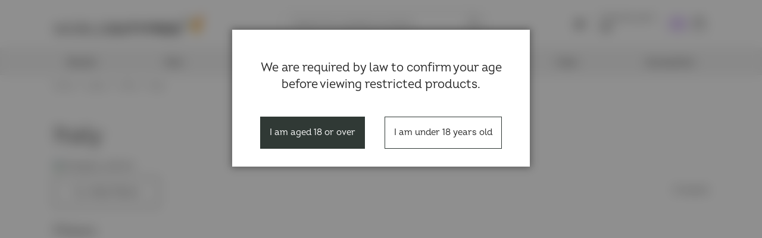

--- FILE ---
content_type: text/html; charset=UTF-8
request_url: https://worlddutyfree.com/en/133/liquor/wines/italy
body_size: 100627
content:
<!doctype html>
<html lang="en">
    <head prefix="og: http://ogp.me/ns# fb: http://ogp.me/ns/fb# product: http://ogp.me/ns/product#">
                <meta charset="utf-8"/>
<meta name="title" content="Italy | UK Airports Shopping | World Duty Free"/>
<meta name="description" content="Shop Italy online at World Duty Free. Reserve online &amp; collect your duty free shopping in store at UK. Airports Shopping made easy!"/>
<meta name="keywords" content="Italy"/>
<meta name="robots" content="INDEX,FOLLOW"/>
<meta name="viewport" content="width=device-width, initial-scale=1.0 maximum-scale=1"/>
<meta name="format-detection" content="telephone=no"/>
<title>Italy | UK Airports Shopping | World Duty Free</title><script id="usercentrics-cmp" src="https://app.usercentrics.eu/browser-ui/latest/loader.js" data-settings-id="S3DsPwyQn6wyNm" async></script><script src="https://assets.adobedtm.com/31339f9326f3/15a3d9d22ae6/launch-76d7e6eb0a98.min.js" async></script>
                <link rel="stylesheet" type="text/css" media="all" href="https://div6procdn.shopdutyfree.com/static/version1769058824/_cache/merged/5e7f0fc937cabf0968c07e3ef1dcebcf.min.css" />
<link rel="stylesheet" type="text/css" media="screen and (min-width: 768px)" href="https://div6procdn.shopdutyfree.com/static/version1769058824/frontend/Dufry/WDF/en_GB/css/styles-l.min.css" />
<link rel="stylesheet" type="text/css" media="print" href="https://div6procdn.shopdutyfree.com/static/version1769058824/frontend/Dufry/WDF/en_GB/css/print.min.css" />

<link rel="canonical" href="https://worlddutyfree.com/en/133/liquor/wines/italy" />
<link rel="icon" type="image/x-icon" href="https://div6procdn.shopdutyfree.com/media/favicon/default/world_duty_free_favicon.png" />
<link rel="shortcut icon" type="image/x-icon" href="https://div6procdn.shopdutyfree.com/media/favicon/default/world_duty_free_favicon.png" />


<meta name="google-site-verification" content="1C-nQ5mrfUkLb_n2lhUvYn-SK8QVJgdKuHTT-Fc_MRs" />
<style>
.hideScroll .ui-datepicker { pointer-events: initial; }
</style>
<meta name="yandex-verification" content="0a68c912a5fb2503" />
<meta name="naver-site-verification" content="81de1563f128fd088bd384d29e2970ab5355e4d8" />
<meta name="baidu-site-verification" content="code-1HYzJyzc46" />

<style>
 @media only screen and (max-width: 1047px) {
	 .brandboutique-only-content .pagebuilder-slide-wrapper {
		 min-height: 357px !important;
		 background-size: contain !important;
	}
}

 @media (min-width: 768px) and (max-width: 1047px) {
	 .brandboutique-only-content .pagebuilder-slide-wrapper {
		 min-height: 300px !important;
	}
     
    #html-body.brand_boutique-brand-index #brand-content .pagebuilder-slider div[data-content-type="slide"] {
         min-height: 300px;
     }
}
 @media only screen and (max-width: 400px) {
	 .brandboutique-only-content .pagebuilder-slide-wrapper {
		 min-height: 300px !important;
	}
     
     #html-body.brand_boutique-brand-index #brand-content .pagebuilder-slider div[data-content-type="slide"] {
         min-height: 300px;
     }
}
</style>        <!-- GOOGLE TAG MANAGER -->  <!-- END GOOGLE TAG MANAGER --><link rel="prefetch" as="script" href="https://div6procdn.shopdutyfree.com/static/version1769058824/frontend/Dufry/WDF/en_GB/magepack/bundle-common.js"/> <link rel="prefetch" as="script" href="https://div6procdn.shopdutyfree.com/static/version1769058824/frontend/Dufry/WDF/en_GB/magepack/bundle-category.js"/><link rel="alternate" hreflang="en" href="https://worlddutyfree.com/en/133/liquor/wines/italy"> <link rel="alternate" hreflang="x-default" href="https://worlddutyfree.com/en/133/liquor/wines/italy"><meta itemprop="name" content="Italy | UK Airport Shopping | World Duty Free" /> <meta itemprop="description" content="Shop Italy online at World Duty Free. Reserve online & collect your duty free shopping in store at UK. Airport Shopping made easy!" /> <meta property="og:type" content="Website" /> <meta property="og:site_name" content="Shop Dufry Free" /> <meta property="og:url" content="https://worlddutyfree.com/en/133/liquor/wines/italy" /> <meta property="og:title" content="Italy | UK Airport Shopping | World Duty Free" /> <meta property="og:description" content="Shop Italy online at World Duty Free. Reserve online & collect your duty free shopping in store at UK. Airport Shopping made easy!" /> <meta name="twitter:card" content="Summary" /> <meta property="twitter:site" content="@Dufry" /> <meta property="twitter:title" content="Italy | UK Airport Shopping | World Duty Free" /> <meta property="twitter:description" content="Shop Italy online at World Duty Free. Reserve online & collect your duty free shopping in store at UK. Airport Shopping made easy!" /> <meta property="twitter:url" content="https://worlddutyfree.com/en/133/liquor/wines/italy" />    
<script>(window.BOOMR_mq=window.BOOMR_mq||[]).push(["addVar",{"rua.upush":"false","rua.cpush":"true","rua.upre":"false","rua.cpre":"true","rua.uprl":"false","rua.cprl":"false","rua.cprf":"false","rua.trans":"SJ-78e0b3a3-18a9-4990-98dd-f55d76ccf5ac","rua.cook":"false","rua.ims":"false","rua.ufprl":"false","rua.cfprl":"false","rua.isuxp":"false","rua.texp":"norulematch","rua.ceh":"false","rua.ueh":"false","rua.ieh.st":"0"}]);</script>
                              <script>!function(e){var n="https://s.go-mpulse.net/boomerang/";if("True"=="True")e.BOOMR_config=e.BOOMR_config||{},e.BOOMR_config.PageParams=e.BOOMR_config.PageParams||{},e.BOOMR_config.PageParams.pci=!0,n="https://s2.go-mpulse.net/boomerang/";if(window.BOOMR_API_key="HFKX4-SYZW6-JDZJ2-PSVXU-WCWF6",function(){function e(){if(!r){var e=document.createElement("script");e.id="boomr-scr-as",e.src=window.BOOMR.url,e.async=!0,o.appendChild(e),r=!0}}function t(e){r=!0;var n,t,a,i,d=document,O=window;if(window.BOOMR.snippetMethod=e?"if":"i",t=function(e,n){var t=d.createElement("script");t.id=n||"boomr-if-as",t.src=window.BOOMR.url,BOOMR_lstart=(new Date).getTime(),e=e||d.body,e.appendChild(t)},!window.addEventListener&&window.attachEvent&&navigator.userAgent.match(/MSIE [67]\./))return window.BOOMR.snippetMethod="s",void t(o,"boomr-async");a=document.createElement("IFRAME"),a.src="about:blank",a.title="",a.role="presentation",a.loading="eager",i=(a.frameElement||a).style,i.width=0,i.height=0,i.border=0,i.display="none",o.appendChild(a);try{O=a.contentWindow,d=O.document.open()}catch(_){n=document.domain,a.src="javascript:var d=document.open();d.domain='"+n+"';void 0;",O=a.contentWindow,d=O.document.open()}if(n)d._boomrl=function(){this.domain=n,t()},d.write("<bo"+"dy onload='document._boomrl();'>");else if(O._boomrl=function(){t()},O.addEventListener)O.addEventListener("load",O._boomrl,!1);else if(O.attachEvent)O.attachEvent("onload",O._boomrl);d.close()}function a(e){window.BOOMR_onload=e&&e.timeStamp||(new Date).getTime()}if(!window.BOOMR||!window.BOOMR.version&&!window.BOOMR.snippetExecuted){window.BOOMR=window.BOOMR||{},window.BOOMR.snippetStart=(new Date).getTime(),window.BOOMR.snippetExecuted=!0,window.BOOMR.snippetVersion=14,window.BOOMR.url=n+"HFKX4-SYZW6-JDZJ2-PSVXU-WCWF6";var i=document.currentScript||document.getElementsByTagName("script")[0],o=i.parentNode,r=!1,d=document.createElement("link");if(d.relList&&"function"==typeof d.relList.supports&&d.relList.supports("preload")&&"as"in d)window.BOOMR.snippetMethod="p",d.href=window.BOOMR.url,d.rel="preload",d.as="script",d.addEventListener("load",e),d.addEventListener("error",function(){t(!0)}),setTimeout(function(){if(!r)t(!0)},3e3),BOOMR_lstart=(new Date).getTime(),o.appendChild(d);else t(!1);if(window.addEventListener)window.addEventListener("load",a,!1);else if(window.attachEvent)window.attachEvent("onload",a)}}(),"".length>0)if(e&&"performance"in e&&e.performance&&"function"==typeof e.performance.setResourceTimingBufferSize)e.performance.setResourceTimingBufferSize();!function(){if(BOOMR=e.BOOMR||{},BOOMR.plugins=BOOMR.plugins||{},!BOOMR.plugins.AK){var n="true"=="true"?1:0,t="",a="gqhfdhaxzcoa22lse4ea-f-cfae78a61-clientnsv4-s.akamaihd.net",i="false"=="true"?2:1,o={"ak.v":"39","ak.cp":"1058085","ak.ai":parseInt("628402",10),"ak.ol":"0","ak.cr":8,"ak.ipv":4,"ak.proto":"h2","ak.rid":"68a40516","ak.r":44387,"ak.a2":n,"ak.m":"dsca","ak.n":"essl","ak.bpcip":"52.14.81.0","ak.cport":34590,"ak.gh":"23.192.164.13","ak.quicv":"","ak.tlsv":"tls1.3","ak.0rtt":"","ak.0rtt.ed":"","ak.csrc":"-","ak.acc":"","ak.t":"1769088776","ak.ak":"hOBiQwZUYzCg5VSAfCLimQ==77jZZXfXoZ6JEHPCNMFweX/[base64]/8QjiSdG8vNw5Bfi19PZ8sWRt8FrSpCGCn/vPmcU/tNdSc6Imxs9jAvV0D8K8ivJjIb2ClzH2a33p578gUXycuTpyeXVvabE7CmWc40PgoufVQBjYrr9qaelWfbjaMGKu26hNmtXNYbRk/QCI3/6zsIbo8c1diJSL6OiduG0p/XZ3fPjSmXwfTc=","ak.pv":"154","ak.dpoabenc":"","ak.tf":i};if(""!==t)o["ak.ruds"]=t;var r={i:!1,av:function(n){var t="http.initiator";if(n&&(!n[t]||"spa_hard"===n[t]))o["ak.feo"]=void 0!==e.aFeoApplied?1:0,BOOMR.addVar(o)},rv:function(){var e=["ak.bpcip","ak.cport","ak.cr","ak.csrc","ak.gh","ak.ipv","ak.m","ak.n","ak.ol","ak.proto","ak.quicv","ak.tlsv","ak.0rtt","ak.0rtt.ed","ak.r","ak.acc","ak.t","ak.tf"];BOOMR.removeVar(e)}};BOOMR.plugins.AK={akVars:o,akDNSPreFetchDomain:a,init:function(){if(!r.i){var e=BOOMR.subscribe;e("before_beacon",r.av,null,null),e("onbeacon",r.rv,null,null),r.i=!0}return this},is_complete:function(){return!0}}}}()}(window);</script></head>
    <body data-container="body"
          data-mage-init='{"loaderAjax": {}, "loader": { "icon": "https://div6procdn.shopdutyfree.com/static/version1769058824/frontend/Dufry/WDF/en_GB/images/loader-2.gif"}}'
        id="html-body" class="page-with-filter page-products categorypath-liquor-wines-italy category-italy catalog-category-view page-layout-2columns-left">
        <div class="cookie-status-message" id="cookie-status"> The store will not work correctly when cookies are disabled.</div>  <noscript> <div class="message global noscript"> <div class="content"> <p> <strong>JavaScript seems to be disabled in your browser.</strong> <span> For the best experience on our site, be sure to turn on Javascript in your browser. </span> </p> </div> </div> </noscript><!-- GOOGLE TAG MANAGER --> <noscript> <iframe src="https://www.googletagmanager.com/ns.html?id=GTM-KZJS295" height="0" width="0" style="display:none;visibility:hidden"></iframe> </noscript> <!-- END GOOGLE TAG MANAGER --><style> /* actually used for translations in CSS pseudoelements */ body { --required-label: "Required"; } </style><div class="page-wrapper"><a class="action skip contentarea" href="#contentarea"> <span> Skip to Content </span> </a><header class="page-header header-new"><div class="panel wrapper"><div class="panel header"> <div class="arrowsSection" style="display:none"> <a href="javascript:history.back()" style="display:none;" class="header-back-btn app-arrow-history" id="headerArrows"></a> <a href="javascript:history.forward()" style="display:none;" class="header-forward-btn app-arrow-history" id="headerArrows"></a> </div><div class="airport-switcher-mobile hidden-lg hidden-md"><div class="store-switcher" data-bind="scope: 'store-switcher'"> <div id="full-store-switcher-button"> <button class="switchers-wrapper d-flex" role="button" aria-haspopup="dialog" aria-controls="country-selector" data-bind="event: {click: redirectToURL, clickBubble: true}" aria-label="Collection&#x20;point UK, Opens&#x20;In&#x20;Modal&#x20;Dialogue" > <span class="switcher-airport dufry-airports-selector"> <span class="switcher-airport dufry-dutypaid-switcher --js-animation"> <i class="icomoon-icon-Jet" aria-hidden="true"></i> </span> <span class="airport-trigger" data-trigger="airport-dropdown" id="switcher-airport-trigger"> <span class="hidden-lg hidden-md mobile-point-info"> <span class="airport-button">Collection point</span> <span class="store_code">UK</span> </span> <span class="airport-button hidden-sm hidden-xs">Collection point</span> <span class="store_code hidden-sm hidden-xs">UK</span> </span> </span> </button> <!-- ko template: getTemplate() --><!-- /ko --> </div> </div></div></div></div><div class="header-content-search"><div class="header content columns"><div class="header-content"><div class="logo-wrapper"><button type="button" data-action="toggle-nav" class="action nav-toggle"> <span>Menu</span> </button> <a class="logo" href="https://worlddutyfree.com/en/133/"> <img class="regular-logo" src="https://div6procdn.shopdutyfree.com/media/logo/default/world-duty-free-logo-vector.svg" alt="World&#x20;Duty&#x20;Free" loading="eager" /> </a></div><div class="block block-search"> <div class="block block-title"><strong>Search</strong></div> <div class="block block-content"> <form class="form minisearch" id="search_mini_form" action="https://worlddutyfree.com/en/133/catalogsearch/result/" method="get" role="search"> <div class="field search"> <label class="label" for="search" data-role="minisearch-label"> <span>Search</span> </label> <div class="control"> <input type="hidden" name="product_list_order" value="relevance" /> <input id="search" inputmode="search" type="search" name="q" value="" placeholder="Search for a product or brand" class="input-text" maxlength="128" role="combobox" aria-haspopup="false" aria-autocomplete="both" aria-expanded="false" aria-controls="search_autocomplete" autocomplete="off" data-action="search_input" data-block="autocomplete-form" /> <div id="search_autocomplete" class="search-autocomplete"></div> </div> </div> <div class="actions"> <button type="button" title="Close" class="action search-close hide"> <div class="icomoon-icon-Close"></div> </button> <button type="submit" title="Search" class="action search"> <div class="icomoon-icon-Search"></div> </button> </div> </form> </div> </div> <div class="header-links-wrapper"><div class="airport-switcher-desktop hidden-xs hidden-sm"><div class="store-switcher" data-bind="scope: 'store-switcher'"> <div id="country-selector" class="location-modal" style="display:none;"> <div class="js-location-loading-mask location-loading-mask" data-role="loader"> <div class="location-loading-mask__loader"></div> </div> <div class="location-form-wrapper" data-bind="scope: 'store-switcher'"> <!-- ko template: validationFormMessagesTemplate --><!-- /ko --> <div class="store-locate-subttitle"> </div> <form id="full-store-switcher-form" autocomplete="off" data-bind="{afterRender:setupInitialForm}"> <div class="field field-country inline field-wrapper required"> <label id="countryOptionsLabel" class="label" for="countryOptions" data-required-label="Required" data-bind="click: onBackLabelClick, event: { keydown: onBackLabelKeyEvent }" data-validation-msg-label="Collection store country"> Collection store country </label> <div class="custom-dropdown-wrapper control-field --country" data-bind="css: {noSelectedOption: !getCountryLabel()}, event: { focusout: customDropdownBlur }"> <button class="selected-option" id="countryOptionsTrigger" aria-controls="country-options-wrapper" aria-expanded="false" type="button" aria-labelledby="countryOptionsLabel selectedCountryLabel" data-action="action_country_options" data-bind="event: {click: toggleCustomDropdown}" > <input id="selectedCountry" class="custom-country" name="country" type="hidden" data-error-class-position=".--country" data-errors-message-box="#custom-country-error" data-msg-required="Please select a country" data-invalid-collaterals="#countryOptions" data-focus-on-error="#countryOptionsTrigger" data-describedby-collaterals="#countryOptionsTrigger, #countryOptions" data-validate="{required:true}" data-bind="value: selectedCountry()"/> <span class="circle-flag" aria-hidden="true" data-bind="visible: getCountryLabel(), css:'circle-flag-'+selectedCountry()"></span> <span id="selectedCountryLabel" class="country-name" data-bind="html: getCountryLabel() ? getCountryLabel() : $('Please select')"></span> </button> <div id="country-options-wrapper" class="options-wrapper"> <div class="input-wrapper"> <input class="input-search" id="countryOptions" type="text" role="combobox" aria-haspopup="listbox" aria-expanded="true" aria-autocomplete="list" aria-required="true" aria-activedescendant="" aria-controls="country-options-list" data-bind="valueUpdate: 'afterkeydown', event:{ keydown: searchKeyDownEvents, keyup: checkData }, attr:{placeholder:$t('Search...')}"/> <i class="icomoon-icon-Search" aria-hidden="true"></i> <button class="icomoon-icon-Close" type="button" aria-label="Clear&#x20;search" data-bind="event: {click: onSearchClose}"></button> </div> <ul id="country-options-list" role="listbox" aria-labelledby="countryOptionsLabel" tabindex="-1"> <!-- ko foreach: countryOptions --> <li role="option" aria-selected="false" data-bind="css:{'--selected':$parent.checkIfIsSelectedOption(value, $parent.selectedCountry())}, event: {click:$parent.selectOption.bind($parent,'country')}, attr: {value: value, 'aria-selected': $parent.checkIfIsSelectedOption(value, $parent.selectedCountry()), id: 'country-option-' + value}"> <span class="circle-flag" data-bind="css:'circle-flag-'+value" aria-hidden="true"></span> <span class="country-name" data-bind="i18n: label"></span> </li> <!-- /ko --> <!-- ko if: notAvailableLocation() --> <li data-bind="text:noCountryFoundText"></li> <!-- /ko --> <!-- ko if: noCountryFound() --> <li data-bind="text:noResultFoundText"></li> <!-- /ko --> </ul> <div aria-live="polite" class="visually-hidden"> <!-- ko if: notAvailableLocation() --> <span data-bind="text:noCountryFoundText"></span> <!-- /ko --> <!-- ko if: noCountryFound() --> <span data-bind="text:noResultFoundText"></span> <!-- /ko --> </div> </div> </div> <div role="alert" aria-live="assertive" aria-atomic="true" id="custom-country-error"></div> </div> <div class="field field-airport inline field-wrapper required" data-bind="css: {dropdownHidden:canShowSingleAirportInscription()}"> <label id="airportOptionsLabel" class="label" for="airportOptions" data-bind="click: onBackLabelClick, event: { keydown: onBackLabelKeyEvent }" data-validation-msg-label="Airport or other location"> Airport or other location </label> <div data-bind="visible:canShowSingleAirportInscription()"> <span class="airport-name" data-bind="i18n:getSelectedAirportName()"></span> </div> <div class="custom-dropdown-wrapper control-field --airport" data-bind="visible:!canShowSingleAirportInscription(),css: {noSelectedOption: !getSelectedAirportName()}, event: { focusout: customDropdownBlur }"> <button class="selected-option" id="airportOptionsTrigger" aria-controls="airport-options-wrapper" aria-expanded="false" type="button" aria-labelledby="airportOptionsLabel selectedAirportLabel" data-action="action_airport_options" data-bind="event: {click: toggleCustomDropdown}" > <input id="selectedLocation" class="custom-location" name="location" type="hidden" data-msg-required="Please select an airport" data-error-class-position=".--airport" data-errors-message-box="#custom-airport-error" data-invalid-collaterals="#airportOptions" data-focus-on-error="#airportOptionsTrigger" data-describedby-collaterals="#airportOptionsTrigger, #airportOptions" data-bind="value:selectedLocation()" data-validate="{required:true}" /> <span id="selectedAirportLabel" class="airport-name" data-bind="html: getSelectedAirportName() ? getSelectedAirportName() : $t('Please select')"></span> </button> <div id="airport-options-wrapper" class="options-wrapper"> <div class="input-wrapper"> <input class="input-search" type="text" role="combobox" aria-required="true" id="airportOptions" aria-haspopup="listbox" aria-controls="airport-options-list" aria-expanded="true" aria-autocomplete="list" aria-activedescendant="" data-bind="valueUpdate: 'afterkeydown', event:{ keydown: searchKeyDownEvents, 'keyup':checkDataAirport }, attr:{placeholder:$t('Search...')}"/> <i class="icomoon-icon-Search"></i> <button class="icomoon-icon-Close" type="button" aria-label="Clear&#x20;search" data-bind="event: {click: onSearchClose}"></button> </div> <ul id="airport-options-list" role="listbox" tabindex="-1"> <!-- ko foreach: locationOptions --> <li role="option" aria-selected="false" tabindex="-1" data-bind="css:{'--selected':$parent.checkIfIsSelectedOption(value, $parent.selectedLocation())}, event: {click:$parent.selectOption.bind($parent,'airport')}, attr: {value: value, 'aria-selected': $parent.checkIfIsSelectedOption(value, $parent.selectedLocation()), id: 'airport-option-' + value}"> <span class="airport-name" data-bind="html: label"></span> </li> <!-- /ko --> <!-- ko if: locationOptions().length == 0 --> <li data-bind="text:noResultFoundText"></li> <!-- /ko --> </ul> <div aria-live="polite" class="visually-hidden"> <!-- ko if: locationOptions().length == 0 --> <span data-bind="text:noResultFoundText"></span> <!-- /ko --> </div> </div> </div> <div role="alert" aria-live="assertive" aria-atomic="true" id="custom-airport-error"></div> </div> <div class="field field-wrapper field-terminal inline terminal-switcher --js-ignore-overlay required" data-bind="if: showTerminal()"> <label class="label" for="terminal" id="terminalLabel" data-validation-msg-label="Terminal" data-validation-warning-label="Terminal"> Terminal </label> <!-- ko if: terminalOptions().length == 1 --> <div class="control-field --terminal"> <input class="custom-terminal" data-validate="{required:true}" name="terminal" type="hidden" data-bind="value:selectedTerminal()" /> <span class="terminalName" data-bind="i18n:getSelectedTerminalLabel()"></span> </div> <!-- /ko --> <!-- ko if:terminalOptions().length > 1 --> <div class="custom-dropdown-wrapper control-field --terminal"> <div class="selected-option" role="combobox" id="terminalCombobox" tabindex="0" aria-labelledby="terminalLabel" aria-expanded="false" aria-required="true" aria-controls="terminal-options-list" aria-activedescendant="" aria-haspopup="listbox" data-action="action_terminal_options" data-bind="event: { click: toggleCustomDropdown, keydown: selectComboboxKeyEvents, focusout: onComboboxFocusout }" > <input id="terminal" class="custom-terminal" name="terminal" type="hidden" data-msg-required="Please select a terminal" data-error-class-position=".--terminal" data-invalid-collaterals="#terminalCombobox" data-describedby-collaterals="#terminalCombobox" data-focus-on-error="#terminalCombobox" data-errors-message-box="#custom-terminal-error" data-validate="{required:true}" data-bind="value:selectedTerminal()" /> <span class="terminalName" data-bind="html: getSelectedTerminalLabel() ? getSelectedTerminalLabel() : $t('Please select')"></span> </div> <div class="options-wrapper"> <ul id="terminal-options-list" role="listbox" tabindex="-1"> <!-- ko foreach: terminalOptions --> <li role="option" aria-selected="false" data-bind="class: disable ? '--disabled': '', css: {'--selected': $parent.checkIfIsSelectedOption(value, $parent.selectedTerminal())}, event: {click: $parent.selectOption.bind($parent, 'terminal')}, attr: {value: value, 'aria-selected': $parent.checkIfIsSelectedOption(value, $parent.selectedCountry()), id: 'terminal-option-' + value}"> <span class="terminalName" data-bind="i18n: label"></span> </li> <!-- /ko --> </ul> </div> </div> <!-- /ko --> <div id="custom-terminal-error" role="alert" aria-live="assertive" aria-atomic="true"></div> </div> <div class="field field-airport inline terminal-switcher" data-bind="ifnot: showTerminal()"> <p data-bind="i18n:getSelectedTerminalLabel(true)"></p> <input type="hidden" name="terminal" data-bind="value: selectedTerminal" /> </div> <div class="field field-wrapper field-airport inline terminal-switcher required" data-bind="if: showDatePickerDropdown()"> <label class="label" for="pickupDateDropdown"> Collection date </label> <select id="pickupDateDropdown" name="pickupdate" data-bind="event: {change: selectOption.bind($data,'pickupdateDropdown')}" data-validate="{required:true}" data-msg-required="Please select a collection date"> <option value="" data-bind="i18n: 'Please select'"></option> <!-- ko foreach: dateDropdownOptions --> <option data-bind="i18n: label, attr: {value: value, selected: $parent.checkIfIsSelectedOption(value, $parent.selectedDate())}"></option> <!-- /ko --> </select> </div> <div class="field field-wrapper field-flight-date inline --js-ignore-overlay required" data-bind="if: showDatePicker()"> <input id="pickupdate" class="custom-pickupdate js-custom-pickupdatepicker" name="pickupdate" type="hidden" data-validate="{required:true}" data-bind="value:selectedDate()" /> <label class="label" for="pickupdate" id="pickupdateLabel" data-validation-warning-label="Collection date"> Collection date </label> <div class="date-container custom-dropdown-wrapper control-field" data-bind="event: { focusout: customDropdownBlur }"> <button class="date-input-wrapper selected-option" type="button" aria-labelledby="pickupdateLabel selectedDateLabel" data-action="action_pickup_date" data-bind="event: {click: toggleCustomDropdown}"> <span id="selectedDateLabel" class="selected-date" data-bind="html: selectedDate() ? selectedFormattedDate() : $t('Please select date')"></span> </button> <div class="options-wrapper"> <div class="collection-dates-descriptions" data-bind="visible: isRangeAvailable()"> <div class="store-range-description"> <span class="store-range-icon" data-label="S">S</span> <span class="store-range-label"> Store range: </span> <span class="store-range-desc"> Selected products available </span> </div> <div class="full-range-description"> <span class="full-range-icon" data-label="F">F</span> <span class="full-range-label"> Full range: </span> <span class="full-range-desc"> Full catalogue of products available </span> </div> </div> <div class="control date" id="date-picker-modal"> <div aria-live="polite" class="visually-hidden date-month-year-announcements"></div> <div id="datepicker" class="datepickers"></div> <div class="location-popup-msg" data-bind="visible: isEnabledFlightDescription()"> <div id="ui-datepicker-legend" data-bind="html: showFlightDateDescription()"></div> </div> </div> </div> </div> </div> <!-- ko if: isFinalDestinationShown() --> <!-- ko if: isDisplayFinalDestinationAsChips() --> <fieldset class="field field-wrapper field-wrapper-domestic-international choice required" data-appearance="chips"> <legend class="sr-only">Where will you be travelling?</legend> <span class="label"> <span class="label-container"> <span class="legend">Where will you be travelling?</span> <span class="popover-content" data-mage-init='{"uiPopover" : {} }' data-width="250">International/Domestic flight</span> </span> </span> <div class="control"> <!-- ko foreach: domesticInternationalItems() --> <input type="radio" class="radio" data-validate="{required:true}" aria-required="true" data-msg-required="This&#x20;is&#x20;a&#x20;required&#x20;field." data-bind="attr: {id: id, value: value, checked: $parent.checkDomesticInternational(value) }, event: {change: $parent.selectOption.bind($parent,'domesticInternational')}" name="use_duty_paid" /> <label data-validation-msg-label="Where will you be travelling?" data-validation-warning-label="Where will you be travelling?" data-bind="attr: {for: id}"> <span data-bind="text: label"></span> </label> <!-- /ko --> </div> </fieldset> <!-- /ko --> <div class="field-wrapper field-wrapper-destination required" data-bind="if: isDisplayFinalDestinationAsDefault()"> <input type="hidden" class="is-duty-paid" name="use_duty_paid" data-bind="value:getDutyPaid()"> <div class="field field-destination inline" data-bind="if: isCountryGroupData()"> <label class="label" for="destinationOptions" id="destinationOptionsLabel" data-validation-msg-label="What is your final destination?" data-validation-warning-label="What is your final destination?" data-bind="click: onBackLabelClick, event: { keydown: onBackLabelKeyEvent }"> What is your final destination? </label> <div class="custom-dropdown-wrapper control-field --final-destination" data-bind="css: {noSelectedOption: !selectedFinalDestination(),'text-view': onlyOneDestinationOption()}, event: { focusout: customDropdownBlur }" > <button class="selected-option" id="selectedDestinationTrigger" aria-controls="destination-options-wrapper" aria-expanded="false" type="button" aria-labelledby="destinationOptionsLabel selectedDestinationLabel" data-bind="event: {click: toggleCustomDropdown}" > <input id="selectDestination" class="custom-destination" name="destination" type="hidden" data-msg-required="Please select your final destination" data-error-class-position=".--final-destination" data-errors-message-box="#custom-destination-error" data-invalid-collaterals="#destinationOptions" data-focus-on-error="#selectedDestinationTrigger" data-describedby-collaterals="#selectedDestinationTrigger, #destinationOptions" data-validate="{required:true}" data-bind="value:selectedFinalDestination()" /> <span class="circle-flag" data-bind="visible: selectedFinalDestination(), css:'circle-flag-'+selectedFinalDestination()"></span> <span id="selectedDestinationLabel" class="destination-name" data-bind="i18n: selectedFinalDestination() ? getSelectedDestinationLabel() : 'Please select'"></span> </button> <div id="destination-options-wrapper" class="options-wrapper"> <div class="input-wrapper"> <input class="input-search js-final-destinationSearch" role="combobox" id="destinationOptions" type="text" aria-required="true" aria-haspopup="listbox" aria-expanded="true" aria-autocomplete="list" aria-activedescendant="" aria-controls="destination-options-list" data-bind="valueUpdate: 'afterkeydown', event:{ keydown: searchKeyDownEvents, keyup: checkFinalDestination }, attr:{placeholder:$t('Search...')}"/> <i class="icomoon-icon-Search" aria-hidden="true"></i> <button class="icomoon-icon-Close" type="button" aria-label="Clear&#x20;search" data-bind="event: {click: onSearchClose}"></button> </div> <ul id="destination-options-list" role="listbox" tabindex="-1"> <!-- ko foreach: destinationOptions --> <li role="option" aria-selected="false" data-bind="css:{'--selected':$parent.checkIfIsSelectedOption(value, $parent.selectedFinalDestination())}, event: {click:$parent.selectOption.bind($parent,'destination')}, attr: {value: value, 'aria-selected': $parent.checkIfIsSelectedOption(value, $parent.selectedCountry()), id: 'destination-option-' + value}"> <span class="circle-flag" data-bind="css:'circle-flag-'+value"></span> <span class="country-name" data-bind="i18n: name.common"></span> </li> <!-- /ko --> <!-- ko if: destinationOptions().length == 0 --> <li data-bind="text:noResultFoundText"></li> <!-- /ko --> </ul> <div aria-live="polite" class="visually-hidden"> <!-- ko if: destinationOptions().length == 0 --> <span data-bind="text:noResultFoundText"></span> <!-- /ko --> </div> </div> </div> <div role="alert" aria-live="assertive" aria-atomic="true" id="custom-destination-error"></div> </div> <div class="collection-point-info-text"> </div> </div> <!-- /ko --> <div class="actions-toolbar"> <div class="primary"> <button type="button" class="action primary" data-action="action_confirm_collection_point_btn" data-bind="i18n: 'Confirm collection point', event: {click: submitForm, clickBubble:true}"> </button> </div> </div> </form> </div> </div> <div id="full-store-switcher-button"> <button class="switchers-wrapper d-flex" role="button" aria-haspopup="dialog" aria-controls="country-selector" data-bind="event: {click: redirectToURL, clickBubble: true}" aria-label="Collection&#x20;point UK, Opens&#x20;In&#x20;Modal&#x20;Dialogue" > <span class="switcher-airport dufry-airports-selector"> <span class="switcher-airport dufry-dutypaid-switcher --js-animation"> <i class="icomoon-icon-Jet" aria-hidden="true"></i> </span> <span class="airport-trigger" data-trigger="airport-dropdown" id="switcher-airport-trigger"> <span class="hidden-lg hidden-md mobile-point-info"> <span class="airport-button">Collection point</span> <span class="store_code">UK</span> </span> <span class="airport-button hidden-sm hidden-xs">Collection point</span> <span class="store_code hidden-sm hidden-xs">UK</span> </span> </span> </button> <!-- ko template: getTemplate() --><!-- /ko --> </div> </div> </div><ul class="header links"><li class="header-login --js-header-login" data-bind="scope: 'headerlogin'"> <button class="header-login__link loading" aria-expanded="false" aria-controls="headerLoginContainer" aria-label="Open&#x20;Customer&#x20;Menu" data-action="action_open_login_menu" data-bind="css: { 'logged-in': isLoggedIn(), 'loading': !isShowLoginLink() }, click: toggle"> <span class="header-login__icon icon_profile" data-bind="css: { 'logged-in': isLoggedIn(), 'show-loader': isShowLoader() }"></span> <!-- ko if: isLoggedIn() && getCustomer().firstname !== "Club Avolta Member" --> <span class="customer-names" data-bind="visible: isLoggedIn()" style="display: none"> <span class="customer-initials" data-bind="text: customerInitials()"></span> <span class="customer-full-name"> <!-- ko if: getCustomer().firstname != "undefined" --> <span class="first-name name" data-bind="text: getCustomer().firstname, attr: { title: getCustomer().firstname }"></span> <!-- /ko --> <!-- ko if: getCustomer().lastname != "undefined" --> <span class="last-name name" data-bind="text: getCustomer().lastname, attr: { title: getCustomer().lastname }"></span> <!-- /ko --> </span> </span> <!-- /ko --> </button> <!-- ko ifnot: isLoggedIn() --> <div id="headerLoginContainer" class="header-login__container logged-out" data-bind="event: {mouseleave: hide}"> <div class="header-login__body register"> <button type="button" class="action close-dropdown" data-bind="event: {click: closePopup}"> <span>Close Dropdown</span> </button> <div class="header-login__body-subtitle"><div class="block-header-login-title" > <div class="block-content"> <div data-content-type="html" data-appearance="default" data-element="main" data-decoded="true">Join our global rewards Programme</div> </div> </div></div> <div class="header-login__body-subtitle-additional"><div class="block-logo&#x20;club-avolta&#x20;align-center" > <div class="block-logo-content"> <style>#html-body [data-pb-style=Y38CKUM]{display:none}</style><div data-content-type="html" data-appearance="default" data-element="main" data-decoded="true"><!-- red_by_dufry_logo --> <!--<img src="https://mediafiles.shopdutyfree.com/logo/logo-animated.gif" alt="loyalty logo" />--> <img src="https://div6procdn.shopdutyfree.com/media/wysiwyg/club_avolta_811x122.jpg" alt="loyalty logo"/> <style> @media only screen and (min-width: 768px) { .account .page-title-wrapper .block-logo-content img { max-width: 270px; } } .customer-account-login .block.block-customer-login .block-logo-content img { mix-blend-mode: multiply; max-width: 300px; } </style></div><div data-content-type="html" data-appearance="default" data-element="main" data-pb-style="Y38CKUM" data-decoded="true"><img src="https://mediafiles.shopdutyfree.com/logo/red-by-dufry-new-logo-resized.png" alt="" /></div> </div> </div></div> <div class="header-login__authorization-actions"> <a class="action primary register" data-bind="click: function(){_openModal('register')}, clickBubble: false, attr: { href: _makeUrl('register') }"> <span>Join now</span> </a> <a class="action secondary login" data-bind="click: function() {_openModal('login')}, clickBubble: false, attr: { href: _makeUrl('login') }"> <span>Sign in</span> </a> </div> <div class="header-login__content"> <div data-content-type="html" data-appearance="default" data-element="main" data-decoded="true"><ul class="header-login__red-text-list"> <li>Sign up to Club Avolta, earn points & increase status for greater savings</li> <li>Enjoy exclusive benefits from lounges to car hire</li> <li>Access to exclusive events</li> <li>Don't forget you can Reserve & Collect from many of our stores!</li> </ul></div> </div> </div> <div class="header-login__body bottom"> <div class="header-login__contact-links"> <ul> <!-- BLOCK header.email --><li class="header-contact"> <style>#html-body [data-pb-style=LFBIBJA],#html-body [data-pb-style=QLYIBON]{display:none}</style><div data-content-type="html" data-appearance="default" data-element="main" data-pb-style="QLYIBON" data-decoded="true"><ul class="header-contact__list"><!--<li class="header-contact__item"><a class="header-contact__item-link header-contact__item-link--icon-3 button-televendas-modal televendas-mobile" title="Store Number" href="javascript:void(0)" data-phone="tel:+44 (0)1784 475509">+44 (0)1784 475509</a></li>--> <li class="header-contact__item"><a class="header-contact__item-link header-contact__item-link--icon-5" title="Contact Email" href="mailto:customerservices.uk@dufry.com">customerservices.uk@dufry.com</a></li> <li class="header-contact__item"><a class="header-contact__item-link header-contact__item-link--icon-1" title="FAQ" href="https://worlddutyfree.com/en/faq" target="_self">FAQ</a></li> <li class="header-contact__item"><a class="header-contact__item-link header-contact__item-link--icon-6" title="Customs Allowances" href="https://worlddutyfree.com/en/custom-allowances" target="_self">Customs Allowances</a></li> <!-- <li class="header-contact__item"><a class="header-contact__item-link header-contact__item-link--icon-7" title="Pickup points" href="https://worlddutyfree.com/en/pickup-points" target="_self">Pickup points</a></li> --> <li class="header-contact__item"><a class="header-contact__item-link header-contact__item-link--icon-7" title="Refunds and Returns" href="https://worlddutyfree.com/en/refunds-returns" target="_self">Refunds and Returns</a></li> </ul></div><div data-content-type="html" data-appearance="default" data-element="main" data-pb-style="LFBIBJA" data-decoded="true"><ul class="header-contact__list"> <!--<li class="header-contact__item"><a class="header-contact__item-link header-contact__item-link--icon-3 button-televendas-modal televendas-mobile" title="Store Number" href="javascript:void(0)" data-phone="tel:+44 (0)1784 475509">+44 (0)1784 475509</a></li>--> <li class="header-contact__item"><a class="header-contact__item-link header-contact__item-link--icon-1" title="FAQ" href="https://worlddutyfree.com/en/faq" target="_self">FAQ</a></li> <li class="header-contact__item"><a class="header-contact__item-link header-contact__item-link--icon-5" title="Contact Email" href="mailto:customerservices.uk@dufry.com">customerservices.uk@dufry.com</a></li> <!--<li class="header-contact__item"><a class="header-contact__item-link header-contact__item-link--icon-8" title="WhatsApp" href="https://api.whatsapp.com/send?1=pt_BR&phone=4401784475509" target="_blank">WhatsApp</a></li>--> <li class="header-contact__item"><a class="header-contact__item-link header-contact__item-link--icon-6" title="Customs Allowances" href="https://worlddutyfree.com/en/custom-allowances" target="_self">Customs Allowances</a></li> <!-- <li class="header-contact__item"><a class="header-contact__item-link header-contact__item-link--icon-7" title="Pickup points" href="https://worlddutyfree.com/en/pickup-points" target="_self">Pickup points</a></li> --> <li class="header-contact__item"><a class="header-contact__item-link header-contact__item-link--icon-7" title="Refunds and Returns" href="https://worlddutyfree.com/en/refunds-returns" target="_self">Refunds and Returns</a></li> <li class="header-contact__item"><a class="header-contact__item-link" title="Duty free shopping" href="https://worlddutyfree.com/en/duty-free-shopping" target="_self">Duty free shopping</a></li> </ul> <style xml="space"> .panel.header .header.links .header-contact__item-link--icon-8:before{ background: url('https://div6procdn.shopdutyfree.com/media/wysiwyg/cms/Contact_Icons/whatsapp-logo-variant-svg.png') no-repeat; } </style></div><div data-content-type="html" data-appearance="default" data-element="main" data-decoded="true"><ul class="header-contact__list"> <li class="header-contact__item"> <a class="header-contact__item-link header-contact__item-link--icon-1" title="Help" href="https://worlddutyfree.com/en/133/help-section/" target="_self">Help</a> </li> </ul></div></li><!-- /BLOCK header.email --> </ul> </div> </div> </div> <!-- /ko --> <!-- ko if: isLoggedIn() --> <div id="headerLoginContainer" class="header-login__container logged-in" data-bind="event: {mouseleave: hide}"> <div class="header-login__body"> <button type="button" class="action close-dropdown" data-bind="event: {click: closePopup}"> <span>Close Dropdown</span> </button> <div class="header-login__body-subtitle-additional"><div class="block-logo&#x20;club-avolta&#x20;align-center" > <div class="block-logo-content"> <style>#html-body [data-pb-style=Y38CKUM]{display:none}</style><div data-content-type="html" data-appearance="default" data-element="main" data-decoded="true"><!-- red_by_dufry_logo --> <!--<img src="https://mediafiles.shopdutyfree.com/logo/logo-animated.gif" alt="loyalty logo" />--> <img src="https://div6procdn.shopdutyfree.com/media/wysiwyg/club_avolta_811x122.jpg" alt="loyalty logo"/> <style> @media only screen and (min-width: 768px) { .account .page-title-wrapper .block-logo-content img { max-width: 270px; } } .customer-account-login .block.block-customer-login .block-logo-content img { mix-blend-mode: multiply; max-width: 300px; } </style></div><div data-content-type="html" data-appearance="default" data-element="main" data-pb-style="Y38CKUM" data-decoded="true"><img src="https://mediafiles.shopdutyfree.com/logo/red-by-dufry-new-logo-resized.png" alt="" /></div> </div> </div></div> <div class="header-login__customer"> <div class="header-login__customer-details"> <div class="header-login__customer-credentials item"> <span class="label">Hello</span> <!-- ko if: getCustomer().firstname != "undefined" --> <span class="first-name name" data-bind="text: getCustomer().firstname"></span> <!-- /ko --> <!-- ko if: getCustomer().lastname != "undefined" --> <span class="last-name name" data-bind="text: getCustomer().lastname "></span> <!-- /ko --> </div> </div> <ul class="header-login__customer-menu items"> <li class="item"> <a class="action account" data-bind="attr: {href: getUrl('customer/account')}"> <span>Account Dashboard</span> </a> </li> <li class="item"> <a class="action logout" data-bind="attr: {href: getUrl('customer/account/logout')}"> <span>Logout</span> </a> </li> </ul> </div> </div> <div class="header-login__body bottom"> <div class="header-login__contact-links"> <ul class="items"> <!-- BLOCK header.email --><li class="header-contact"> <style>#html-body [data-pb-style=LFBIBJA],#html-body [data-pb-style=QLYIBON]{display:none}</style><div data-content-type="html" data-appearance="default" data-element="main" data-pb-style="QLYIBON" data-decoded="true"><ul class="header-contact__list"><!--<li class="header-contact__item"><a class="header-contact__item-link header-contact__item-link--icon-3 button-televendas-modal televendas-mobile" title="Store Number" href="javascript:void(0)" data-phone="tel:+44 (0)1784 475509">+44 (0)1784 475509</a></li>--> <li class="header-contact__item"><a class="header-contact__item-link header-contact__item-link--icon-5" title="Contact Email" href="mailto:customerservices.uk@dufry.com">customerservices.uk@dufry.com</a></li> <li class="header-contact__item"><a class="header-contact__item-link header-contact__item-link--icon-1" title="FAQ" href="https://worlddutyfree.com/en/faq" target="_self">FAQ</a></li> <li class="header-contact__item"><a class="header-contact__item-link header-contact__item-link--icon-6" title="Customs Allowances" href="https://worlddutyfree.com/en/custom-allowances" target="_self">Customs Allowances</a></li> <!-- <li class="header-contact__item"><a class="header-contact__item-link header-contact__item-link--icon-7" title="Pickup points" href="https://worlddutyfree.com/en/pickup-points" target="_self">Pickup points</a></li> --> <li class="header-contact__item"><a class="header-contact__item-link header-contact__item-link--icon-7" title="Refunds and Returns" href="https://worlddutyfree.com/en/refunds-returns" target="_self">Refunds and Returns</a></li> </ul></div><div data-content-type="html" data-appearance="default" data-element="main" data-pb-style="LFBIBJA" data-decoded="true"><ul class="header-contact__list"> <!--<li class="header-contact__item"><a class="header-contact__item-link header-contact__item-link--icon-3 button-televendas-modal televendas-mobile" title="Store Number" href="javascript:void(0)" data-phone="tel:+44 (0)1784 475509">+44 (0)1784 475509</a></li>--> <li class="header-contact__item"><a class="header-contact__item-link header-contact__item-link--icon-1" title="FAQ" href="https://worlddutyfree.com/en/faq" target="_self">FAQ</a></li> <li class="header-contact__item"><a class="header-contact__item-link header-contact__item-link--icon-5" title="Contact Email" href="mailto:customerservices.uk@dufry.com">customerservices.uk@dufry.com</a></li> <!--<li class="header-contact__item"><a class="header-contact__item-link header-contact__item-link--icon-8" title="WhatsApp" href="https://api.whatsapp.com/send?1=pt_BR&phone=4401784475509" target="_blank">WhatsApp</a></li>--> <li class="header-contact__item"><a class="header-contact__item-link header-contact__item-link--icon-6" title="Customs Allowances" href="https://worlddutyfree.com/en/custom-allowances" target="_self">Customs Allowances</a></li> <!-- <li class="header-contact__item"><a class="header-contact__item-link header-contact__item-link--icon-7" title="Pickup points" href="https://worlddutyfree.com/en/pickup-points" target="_self">Pickup points</a></li> --> <li class="header-contact__item"><a class="header-contact__item-link header-contact__item-link--icon-7" title="Refunds and Returns" href="https://worlddutyfree.com/en/refunds-returns" target="_self">Refunds and Returns</a></li> <li class="header-contact__item"><a class="header-contact__item-link" title="Duty free shopping" href="https://worlddutyfree.com/en/duty-free-shopping" target="_self">Duty free shopping</a></li> </ul> <style xml="space"> .panel.header .header.links .header-contact__item-link--icon-8:before{ background: url('https://div6procdn.shopdutyfree.com/media/wysiwyg/cms/Contact_Icons/whatsapp-logo-variant-svg.png') no-repeat; } </style></div><div data-content-type="html" data-appearance="default" data-element="main" data-decoded="true"><ul class="header-contact__list"> <li class="header-contact__item"> <a class="header-contact__item-link header-contact__item-link--icon-1" title="Help" href="https://worlddutyfree.com/en/133/help-section/" target="_self">Help</a> </li> </ul></div></li><!-- /BLOCK header.email --> </ul> </div> </div> </div> <!-- /ko --> </li> </ul><div class="checkout-wrapper"><div data-block="minicart" class="minicart-wrapper"> <a class="action showcart" role="button" aria-label="Open&#x20;Shopping&#x20;Cart&#x20;Dropdown" href="https://worlddutyfree.com/en/133/checkout/cart/" data-action="action_open_minicart" data-bind="scope: 'minicart_content'"> <span class="text">My Cart</span> <span class="counter qty empty" data-bind="css: { empty: !!getCartParam('summary_count') == false }, blockLoader: isLoading"> <span class="counter-number"><!-- ko text: getCartParam('summary_count') --><!-- /ko --></span> <span class="counter-label"> <!-- ko if: getCartParam('summary_count') --> <!-- ko text: getCartParam('summary_count') --><!-- /ko --> <!-- ko i18n: 'items' --><!-- /ko --> <!-- /ko --> </span> </span> </a> <div class="block block-minicart empty" data-role="dropdownDialog" data-mage-init='{"dropdownDialog":{ "appendTo":"[data-block=minicart]", "triggerTarget":".showcart", "timeout": "5000", "closeOnMouseLeave": false, "closeOnEscape": true, "triggerClass":"active", "parentClass":"active", "show": { "effect": "fade", "duration": 300 }, "hide": { "effect": "fade", "duration": 300 }, "buttons":[]}}'> <div id="minicart-content-wrapper" data-bind="scope: 'minicart_content'" autofocus> <!-- ko template: getTemplate() --><!-- /ko --> </div> </div>   </div></div></div></div></div></div><div class="sections nav-sections"> <div class="section-items nav-sections-items" data-mage-init='{"tabs":{"openedState":"active"}}'> <div class="section-item-title nav-sections-item-title" data-role="collapsible"> <a class="nav-sections-item-switch" data-toggle="switch" href="#store.menu"> Menu </a> </div> </div> <div class="section-item-content nav-sections-item-content" id="store.menu" data-role="content"> <button type="button" class="close-mobile-menu" aria-label="Close&#x20;Menu"> <i aria-hidden="true" class="fa fa-times close-mobile-button"></i> </button> <h2 class="navigation-title">Menu</h2> <nav class="navigation" role="navigation" aria-label="Main" id="megamenu" data-mage-init='{"Dufry_Megamenu/js/megamenu":{}}'> <ul> <li class="level0 level-top parent branding-menu"> <button class="level-top brand-menu-item" aria-label="Brands Menu" data-action="action_navigation_category_brand"> <span>Brands</span> </button> <div class="megamenu-wrapper" id="megamenu-wrapper-brands"> <div id="brand-boutique-menu-6971fbe14e863"> <div class="container-alpha-filter"> </div> <div class="brand-boutique-menu"> <div class="brands-list"> <div class="container"> <div class="menu-blocks featured-brands"> <div class="row parent"> <div class="--view-all-link"> <ul class="col1 view-all"> <li class="view-all-brand"> <a href="https://worlddutyfree.com/en/133/brandboutique/brand/all/" data-type="all" data-letter=""> Explore Brands </a> </li> </ul> </div> <div class="brand_menu_links_container"> <div class="brand_menu_links"> <span class="megamenu--title">Featured brands</span> <ul class="level1 submenu grid-template-8 col1"> <li class="featured"> <a class="brands-links" href="https://worlddutyfree.com/en/133/brands/chanel"> CHANEL </a> </li> <li class="featured"> <a class="brands-links" href="https://worlddutyfree.com/en/133/brands/dior"> Dior </a> </li> <li class="featured"> <a class="brands-links" href="https://worlddutyfree.com/en/133/brands/estee-lauder"> Estée Lauder </a> </li> <li class="featured"> <a class="brands-links" href="https://worlddutyfree.com/en/133/brands/giorgio-armani"> Giorgio Armani </a> </li> <li class="featured"> <a class="brands-links" href="https://worlddutyfree.com/en/133/brands/la-mer"> La Mer </a> </li> <li class="featured"> <a class="brands-links" href="https://worlddutyfree.com/en/133/brands/lancome"> Lancôme </a> </li> <li class="featured"> <a class="brands-links" href="https://worlddutyfree.com/en/133/brands/yves-saint-laurent"> Yves Saint Laurent </a> </li> </ul> </div> <div class="brand_menu_links"> <span class="megamenu--title">Trending brands</span> <ul class="level1 submenu grid-template-8 col1"> <li class="featured"> <a class="brands-links" href="https://worlddutyfree.com/en/133/brands/carolina-herrera"> Carolina Herrera </a> </li> <li class="featured"> <a class="brands-links" href="https://worlddutyfree.com/en/133/brands/charlotte-tilbury"> Charlotte Tilbury </a> </li> <li class="featured"> <a class="brands-links" href="https://worlddutyfree.com/en/133/brands/clarins"> Clarins </a> </li> <li class="featured"> <a class="brands-links" href="https://worlddutyfree.com/en/133/brands/jo-malone-london"> Jo Malone London </a> </li> <li class="featured"> <a class="brands-links" href="https://worlddutyfree.com/en/133/brands/penhaligon-s"> Penhaligon&#039;s </a> </li> <li class="featured"> <a class="brands-links" href="https://worlddutyfree.com/en/133/brands/rabanne"> Rabanne </a> </li> <li class="featured"> <a class="brands-links" href="https://worlddutyfree.com/en/133/brands/sol-de-janeiro"> Sol de Janeiro </a> </li> <li class="featured"> <a class="brands-links" href="https://worlddutyfree.com/en/133/brands/tom-ford"> Tom Ford </a> </li> </ul> </div> </div> <div class="brand_menu_banners"> <style>#html-body [data-pb-style=OWVX1J1]{display:none}</style><div data-content-type="html" data-appearance="default" data-element="main" data-pb-style="OWVX1J1" data-decoded="true"><div class="menu-banners"> <div class="menu-banners__item"> <a href="https://worlddutyfree.com/en/133/uk-gifting/sets-same-price-fragrance" class="menu-banners__itemImg -desktop"> <img src="https://div6procdn.shopdutyfree.com/media/wysiwyg/product_9_Xmas25_mega_menu_mb_279x209_.jpg" alt="menu-img" class="only-mobile"> <img src="https://div6procdn.shopdutyfree.com/media/wysiwyg/product_9_Xmas25_mega_menu_dt_160x214_.jpg" alt="menu-img" class="only-desktop"> </a> <div class="menu-banners__content"> <p class="menu-banners__text"> Fragrance Gift Sets Same Price as the Single Fragrance </p> <a href="https://worlddutyfree.com/en/133/uk-gifting/sets-same-price-fragrance">Shop Savings</a> </div> </div> <div class="menu-banners__item"> <a href="https://worlddutyfree.com/en/133/promotions/save-in-fragrances" class="menu-banners__itemImg -desktop"> <img src="https://div6procdn.shopdutyfree.com/media/wysiwyg/Christmas_2025_mega_menu_mb_279x209_-3.jpg" alt="menu-img" class="only-mobile"> <img src="https://div6procdn.shopdutyfree.com/media/wysiwyg/Christmas_2025_mega_menu_dt_160x214_-3.jpg" alt="menu-img" class="only-desktop"> </a> <div class="menu-banners__content"> <p class="menu-banners__text"> Up to 40% off Fragrance </p> <a href="https://worlddutyfree.com/en/133/promotions/save-in-fragrances">Shop Savings</a> </div> </div> <div class="menu-banners__item"> <a href="https://worlddutyfree.com/en/133/club-avolta/" class="menu-banners__itemImg -desktop"> <img src="https://mediafiles.shopdutyfree.com/rebranding/inline-banner/Club-Avolta-Mega-Mobile.jpg" alt="menu-img" class="only-mobile"> <img src="https://mediafiles.shopdutyfree.com/rebranding/inline-banner/Club-Avolta-Mega-Desktop.jpg" alt="menu-img" class="only-desktop"> </a> <div class="menu-banners__content"> <p class="menu-banners__text"> Members save more </p> <a href="https://worlddutyfree.com/en/133/club-avolta/">Join Club Avolta</a> </div> </div> <!--<div class="menu-banners__item"> <a href="https://worlddutyfree.com/en/133/promotions/15-off-jo-malone-london/" class="menu-banners__itemImg -desktop"> <img src="https://div6procdn.shopdutyfree.com/media/wysiwyg/elc_offer_mega_menu_mb_532x394.jpg" alt="menu-img" class="only-mobile"> <img src="https://div6procdn.shopdutyfree.com/media/wysiwyg/elc_offer_mega_menu_dt_150x197.jpg" alt="menu-img" class="only-desktop"> </a> <div class="menu-banners__content"> <p class="menu-banners__text"> Save 15% on Jo Malone London </p> <a href="https://worlddutyfree.com/en/133/promotions/15-off-jo-malone-london/">Shop Savings</a> </div> </div> <div class="menu-banners__item"> <a href="https://worlddutyfree.com/en/133/promotions/save-15-tom-ford/" class="menu-banners__itemImg -desktop"> <img src="https://div6procdn.shopdutyfree.com/media/wysiwyg/elc_offer_mega_menu_mb_532x394-tom.jpg" alt="menu-img" class="only-mobile"> <img src="https://div6procdn.shopdutyfree.com/media/wysiwyg/elc_offer_mega_menu_dt_150x197-tom.jpg" alt="menu-img" class="only-desktop"> </a> <div class="menu-banners__content"> <p class="menu-banners__text"> Save 15% on Tom Ford </p> <a href="https://worlddutyfree.com/en/133/promotions/save-15-tom-ford/">Shop Savings</a> </div> </div>--> </div> </div><div data-content-type="html" data-appearance="default" data-element="main" data-decoded="true"><div class="menu-banners"> <div class="menu-banners__item"> <a href="https://worlddutyfree.com/en/133//beauty/fragrance/haute-parfumerie" class="menu-banners__itemImg -desktop"> <img src="https://div6procdn.shopdutyfree.com/media/wysiwyg/Q1_mega_menu_mb_279x209_-8.jpg?rand=1767873090414" alt="menu-img" class="only-mobile"> <img src="https://div6procdn.shopdutyfree.com/media/wysiwyg/Q1_mega_menu_dt_160x214_-8.jpg?rand=1767873072636" alt="menu-img" class="only-desktop"> </a> <div class="menu-banners__content"> <p class="menu-banners__text"> Haute Parfumerie </p> <a href="https://worlddutyfree.com/en/133//beauty/fragrance/haute-parfumerie">Explore</a> </div> </div> <div class="menu-banners__item"> <a href="https://worlddutyfree.com/en/133//promotions/fragrances-for-1995" class="menu-banners__itemImg -desktop"> <img src="https://div6procdn.shopdutyfree.com/media/wysiwyg/Q1_mega_menu_mb_279x209_-4.jpg?rand=1767873039501" alt="menu-img" class="only-mobile"> <img src="https://div6procdn.shopdutyfree.com/media/wysiwyg/Q1_mega_menu_dt_160x214_-4.jpg?rand=1767872992484" alt="menu-img" class="only-desktop"> </a> <div class="menu-banners__content"> <p class="menu-banners__text"> Fragrance from £19.95 </p> <a href="https://worlddutyfree.com/en/133//promotions/fragrances-for-1995">Shop Savings</a> </div> </div> <div class="menu-banners__item"> <a href="https://worlddutyfree.com/en/133/club-avolta/" class="menu-banners__itemImg -desktop"> <img src="https://mediafiles.shopdutyfree.com/rebranding/inline-banner/Club-Avolta-Mega-Mobile.jpg" alt="menu-img" class="only-mobile"> <img src="https://mediafiles.shopdutyfree.com/rebranding/inline-banner/Club-Avolta-Mega-Desktop.jpg" alt="menu-img" class="only-desktop"> </a> <div class="menu-banners__content"> <p class="menu-banners__text"> Members save more </p> <a href="https://worlddutyfree.com/en/133/club-avolta/">Join Club Avolta</a> </div> </div> <!--<div class="menu-banners__item"> <a href="https://worlddutyfree.com/en/133/promotions/15-off-jo-malone-london/" class="menu-banners__itemImg -desktop"> <img src="https://div6procdn.shopdutyfree.com/media/wysiwyg/elc_offer_mega_menu_mb_532x394.jpg" alt="menu-img" class="only-mobile"> <img src="https://div6procdn.shopdutyfree.com/media/wysiwyg/elc_offer_mega_menu_dt_150x197.jpg" alt="menu-img" class="only-desktop"> </a> <div class="menu-banners__content"> <p class="menu-banners__text"> Save 15% on Jo Malone London </p> <a href="https://worlddutyfree.com/en/133/promotions/15-off-jo-malone-london/">Shop Savings</a> </div> </div> <div class="menu-banners__item"> <a href="https://worlddutyfree.com/en/133/promotions/save-15-tom-ford/" class="menu-banners__itemImg -desktop"> <img src="https://div6procdn.shopdutyfree.com/media/wysiwyg/elc_offer_mega_menu_mb_532x394-tom.jpg" alt="menu-img" class="only-mobile"> <img src="https://div6procdn.shopdutyfree.com/media/wysiwyg/elc_offer_mega_menu_dt_150x197-tom.jpg" alt="menu-img" class="only-desktop"> </a> <div class="menu-banners__content"> <p class="menu-banners__text"> Save 15% on Tom Ford </p> <a href="https://worlddutyfree.com/en/133/promotions/save-15-tom-ford/">Shop Savings</a> </div> </div>--> </div> </div> </div> </div> </div> </div> </div> </div> </div> </div> </li> <li class="level0 nav-1 category-item first level-top parent"><a href="https://worlddutyfree.com/en/133/new" class="level-top" ><span>New</span></a><div class='megamenu-wrapper' id='megamenu-wrapper-319'><div class="container"><div class="menu-items -withBanners"><ul class="level0 submenu"><li class="level1 nav-1-1 category-item first"><a href="https://worlddutyfree.com/en/133/new/new-beauty" ><span>Beauty</span></a></li><li class="level1 nav-1-2 category-item"><a href="https://worlddutyfree.com/en/133/new/new-liquor" ><span>Wines &amp; Spirits</span></a></li><li class="level1 nav-1-3 category-item"><a href="https://worlddutyfree.com/en/133/new/new-food" ><span>Food</span></a></li><li class="level1 nav-1-4 category-item last"><a href="https://worlddutyfree.com/en/133/new/new-accessories" ><span>Accessories</span></a></li><div class="banner-blocks d-md-none"><div data-content-type="html" data-appearance="default" data-element="main" data-decoded="true"><div class="menu-banners"> <!-- <div class="menu-banners__item"> <a href="https://worlddutyfree.com/en/133/gift-finder-tool/" class="menu-banners__itemImg -desktop"> <img src="https://mediafiles.shopdutyfree.com/adobetargetfiles/Dec2025/gift-finder-tool_megamenu_banner_mb_558x418.jpg" alt="menu-img" class="only-mobile"> <img src="https://mediafiles.shopdutyfree.com/adobetargetfiles/Dec2025/gift-finder-tool_megamenu_banner_dt_257x321.jpg" alt="menu-img" class="only-desktop"> </a> <div class="menu-banners__content"> <p class="menu-banners__text"> Need gifting inspiration? </p> <a href="https://worlddutyfree.com/en/133/gift-finder-tool/">Try our Gift Finder</a> </div> </div>--> <div class="menu-banners__item"> <a href="https://worlddutyfree.com/en/133/club-avolta/" class="menu-banners__itemImg -desktop"> <img src="https://mediafiles.shopdutyfree.com/rebranding/inline-banner/Club-Avolta-Mega-Mobile.jpg" alt="menu-img" class="only-mobile"> <img src="https://mediafiles.shopdutyfree.com/rebranding/inline-banner/Club-Avolta-Mega-Desktop.jpg" alt="menu-img" class="only-desktop"> </a> <div class="menu-banners__content"> <p class="menu-banners__text"> Members save more </p> <a href="https://worlddutyfree.com/en/133/club-avolta/">Join Club Avolta</a> </div> </div> </div></div></div></ul><div class="banner-blocks d-none d-md-flex"><div data-content-type="html" data-appearance="default" data-element="main" data-decoded="true"><div class="menu-banners"> <!-- <div class="menu-banners__item"> <a href="https://worlddutyfree.com/en/133/gift-finder-tool/" class="menu-banners__itemImg -desktop"> <img src="https://mediafiles.shopdutyfree.com/adobetargetfiles/Dec2025/gift-finder-tool_megamenu_banner_mb_558x418.jpg" alt="menu-img" class="only-mobile"> <img src="https://mediafiles.shopdutyfree.com/adobetargetfiles/Dec2025/gift-finder-tool_megamenu_banner_dt_257x321.jpg" alt="menu-img" class="only-desktop"> </a> <div class="menu-banners__content"> <p class="menu-banners__text"> Need gifting inspiration? </p> <a href="https://worlddutyfree.com/en/133/gift-finder-tool/">Try our Gift Finder</a> </div> </div>--> <div class="menu-banners__item"> <a href="https://worlddutyfree.com/en/133/club-avolta/" class="menu-banners__itemImg -desktop"> <img src="https://mediafiles.shopdutyfree.com/rebranding/inline-banner/Club-Avolta-Mega-Mobile.jpg" alt="menu-img" class="only-mobile"> <img src="https://mediafiles.shopdutyfree.com/rebranding/inline-banner/Club-Avolta-Mega-Desktop.jpg" alt="menu-img" class="only-desktop"> </a> <div class="menu-banners__content"> <p class="menu-banners__text"> Members save more </p> <a href="https://worlddutyfree.com/en/133/club-avolta/">Join Club Avolta</a> </div> </div> </div></div></div></div></div></div></li><li class="level0 nav-2 category-item level-top parent"><a href="https://worlddutyfree.com/en/133/exclusives" class="level-top" ><span>Exclusives</span></a><div class='megamenu-wrapper' id='megamenu-wrapper-318'><div class="container"><div class="menu-items -withBanners"><ul class="level0 submenu"><li class="level1 nav-2-1 category-item first"><a href="https://worlddutyfree.com/en/133/exclusives/beauty-exclusives" ><span>Beauty</span></a></li><li class="level1 nav-2-2 category-item"><a href="https://worlddutyfree.com/en/133/exclusives/liquor-exclusives" ><span>Wines &amp; Spirits</span></a></li><li class="level1 nav-2-3 category-item"><a href="https://worlddutyfree.com/en/133/exclusives/food-exclusives" ><span>Food</span></a></li><li class="level1 nav-2-4 category-item last"><a href="https://worlddutyfree.com/en/133/exclusives/accessories-exclusives" ><span>Accessories</span></a></li><div class="banner-blocks d-md-none"><style>#html-body [data-pb-style=H7LICX7]{display:none}</style><div data-content-type="html" data-appearance="default" data-element="main" data-pb-style="H7LICX7" data-decoded="true"><div class="menu-banners"> <div class="menu-banners__item"> <a href="https://worlddutyfree.com/en/133/exclusives/liquor-exclusives" class="menu-banners__itemImg -desktop"> <img src="https://div6procdn.shopdutyfree.com/media/wysiwyg/moj_mega_menu_mb_532x394-6-20250326-140804.png" alt="menu-img" class="only-mobile"> <img src="https://div6procdn.shopdutyfree.com/media/wysiwyg/moj_mega_menu_dt_150x197u_-6-20250326-140804.png" alt="menu-img" class="only-desktop"> </a> <div class="menu-banners__content"> <p class="menu-banners__text"> Travel Exclusive Alcohol </p> <a href="https://worlddutyfree.com/en/133/exclusives/liquor-exclusives">Shop Now</a> </div> </div> <div class="menu-banners__item"> <a href="https://worlddutyfree.com/en/133/exclusives/beauty-exclusives" class="menu-banners__itemImg -desktop"> <img src="https://div6procdn.shopdutyfree.com/media/wysiwyg/moj_mega_menu_mb_532x394-5-20250326-140804.png" alt="menu-img" class="only-mobile"> <img src="https://div6procdn.shopdutyfree.com/media/wysiwyg/moj_mega_menu_dt_150x197u_-5-20250326-140804.png" alt="menu-img" class="only-desktop"> </a> <div class="menu-banners__content"> <p class="menu-banners__text"> Travel Exclusive Beauty </p> <a href="https://worlddutyfree.com/en/133/exclusives/beauty-exclusives">Shop Now</a> </div> </div> <!--<div class="menu-banners__item"> <a href="https://worlddutyfree.com/en/133/alc-discover-aberlour?utm_campaign=lhr_emotion_alc_aberlour&utm_medium=top-banner&utm_source=home /" class="menu-banners__itemImg -desktop"> <img src="https://mediafiles.shopdutyfree.com/campaigns/July2025/emotionbanners/532x394px_aberlour_mobile.jpg" alt="menu-img" class="only-mobile"> <img src="https://mediafiles.shopdutyfree.com/campaigns/July2025/emotionbanners/150x197px_aberlour_desktop.jpg" alt="menu-img" class="only-desktop"> </a> <div class="menu-banners__content"> <p class="menu-banners__text"> The Travel Exclusives Collection </p> <a href="https://worlddutyfree.com/en/133/alc-discover-aberlour?utm_campaign=lhr_emotion_alc_aberlour&utm_medium=top-banner&utm_source=home /">Reserve Now</a> </div> </div>--> <!-- <div class="menu-banners__item"> <a href="promotions/50-off-liquor" class="menu-banners__itemImg -desktop"> <img src="https://div6procdn.shopdutyfree.com/media/wysiwyg/MegaNav_MB_Christmas_Liquor2.jpg" alt="menu-img" class="only-mobile"> <img src="https://div6procdn.shopdutyfree.com/media/wysiwyg/MegaNav_DT_Christmas_Liquor2.jpg" alt="menu-img" class="only-desktop"> </a> <div class="menu-banners__content"> <p class="menu-banners__text"> Selected Spirits up to 50% off </p> <a href="promotions/50-off-liquor">Shop Savings</a> </div> </div>--> </div></div><div data-content-type="html" data-appearance="default" data-element="main" data-decoded="true"><div class="menu-banners"> <div class="menu-banners__item"> <a href="https://worlddutyfree.com/en/133/exclusives/liquor-exclusives" class="menu-banners__itemImg -desktop"> <img src="https://div6procdn.shopdutyfree.com/media/wysiwyg/Q1_mega_menu_mb_279x209_-6.jpg?rand=1767873142490" alt="menu-img" class="only-mobile"> <img src="https://div6procdn.shopdutyfree.com/media/wysiwyg/Q1_mega_menu_dt_160x214_-6.jpg?rand=1767873129757" alt="menu-img" class="only-desktop"> </a> <div class="menu-banners__content"> <p class="menu-banners__text"> Travel Exclusive Alcohol </p> <a href="https://worlddutyfree.com/en/133/exclusives/liquor-exclusives">Shop Now</a> </div> </div> <div class="menu-banners__item"> <a href="https://worlddutyfree.com/en/133/exclusives/beauty-exclusives" class="menu-banners__itemImg -desktop"> <img src="https://div6procdn.shopdutyfree.com/media/wysiwyg/Q1_mega_menu_mb_279x209_-7.jpg?rand=1767873117130" alt="menu-img" class="only-mobile"> <img src="https://div6procdn.shopdutyfree.com/media/wysiwyg/Q1_mega_menu_dt_160x214_-7.jpg?rand=1767873105500" alt="menu-img" class="only-desktop"> </a> <div class="menu-banners__content"> <p class="menu-banners__text"> Travel Exclusive Beauty </p> <a href="https://worlddutyfree.com/en/133/exclusives/beauty-exclusives">Shop Now</a> </div> </div> <!-- <div class="menu-banners__item"> <a href="promotions/50-off-liquor" class="menu-banners__itemImg -desktop"> <img src="https://div6procdn.shopdutyfree.com/media/wysiwyg/MegaNav_MB_Christmas_Liquor2.jpg" alt="menu-img" class="only-mobile"> <img src="https://div6procdn.shopdutyfree.com/media/wysiwyg/MegaNav_DT_Christmas_Liquor2.jpg" alt="menu-img" class="only-desktop"> </a> <div class="menu-banners__content"> <p class="menu-banners__text"> Selected Spirits up to 50% off </p> <a href="promotions/50-off-liquor">Shop Savings</a> </div> </div>--> </div></div></div></ul><div class="banner-blocks d-none d-md-flex"><style>#html-body [data-pb-style=H7LICX7]{display:none}</style><div data-content-type="html" data-appearance="default" data-element="main" data-pb-style="H7LICX7" data-decoded="true"><div class="menu-banners"> <div class="menu-banners__item"> <a href="https://worlddutyfree.com/en/133/exclusives/liquor-exclusives" class="menu-banners__itemImg -desktop"> <img src="https://div6procdn.shopdutyfree.com/media/wysiwyg/moj_mega_menu_mb_532x394-6-20250326-140804.png" alt="menu-img" class="only-mobile"> <img src="https://div6procdn.shopdutyfree.com/media/wysiwyg/moj_mega_menu_dt_150x197u_-6-20250326-140804.png" alt="menu-img" class="only-desktop"> </a> <div class="menu-banners__content"> <p class="menu-banners__text"> Travel Exclusive Alcohol </p> <a href="https://worlddutyfree.com/en/133/exclusives/liquor-exclusives">Shop Now</a> </div> </div> <div class="menu-banners__item"> <a href="https://worlddutyfree.com/en/133/exclusives/beauty-exclusives" class="menu-banners__itemImg -desktop"> <img src="https://div6procdn.shopdutyfree.com/media/wysiwyg/moj_mega_menu_mb_532x394-5-20250326-140804.png" alt="menu-img" class="only-mobile"> <img src="https://div6procdn.shopdutyfree.com/media/wysiwyg/moj_mega_menu_dt_150x197u_-5-20250326-140804.png" alt="menu-img" class="only-desktop"> </a> <div class="menu-banners__content"> <p class="menu-banners__text"> Travel Exclusive Beauty </p> <a href="https://worlddutyfree.com/en/133/exclusives/beauty-exclusives">Shop Now</a> </div> </div> <!--<div class="menu-banners__item"> <a href="https://worlddutyfree.com/en/133/alc-discover-aberlour?utm_campaign=lhr_emotion_alc_aberlour&utm_medium=top-banner&utm_source=home /" class="menu-banners__itemImg -desktop"> <img src="https://mediafiles.shopdutyfree.com/campaigns/July2025/emotionbanners/532x394px_aberlour_mobile.jpg" alt="menu-img" class="only-mobile"> <img src="https://mediafiles.shopdutyfree.com/campaigns/July2025/emotionbanners/150x197px_aberlour_desktop.jpg" alt="menu-img" class="only-desktop"> </a> <div class="menu-banners__content"> <p class="menu-banners__text"> The Travel Exclusives Collection </p> <a href="https://worlddutyfree.com/en/133/alc-discover-aberlour?utm_campaign=lhr_emotion_alc_aberlour&utm_medium=top-banner&utm_source=home /">Reserve Now</a> </div> </div>--> <!-- <div class="menu-banners__item"> <a href="promotions/50-off-liquor" class="menu-banners__itemImg -desktop"> <img src="https://div6procdn.shopdutyfree.com/media/wysiwyg/MegaNav_MB_Christmas_Liquor2.jpg" alt="menu-img" class="only-mobile"> <img src="https://div6procdn.shopdutyfree.com/media/wysiwyg/MegaNav_DT_Christmas_Liquor2.jpg" alt="menu-img" class="only-desktop"> </a> <div class="menu-banners__content"> <p class="menu-banners__text"> Selected Spirits up to 50% off </p> <a href="promotions/50-off-liquor">Shop Savings</a> </div> </div>--> </div></div><div data-content-type="html" data-appearance="default" data-element="main" data-decoded="true"><div class="menu-banners"> <div class="menu-banners__item"> <a href="https://worlddutyfree.com/en/133/exclusives/liquor-exclusives" class="menu-banners__itemImg -desktop"> <img src="https://div6procdn.shopdutyfree.com/media/wysiwyg/Q1_mega_menu_mb_279x209_-6.jpg?rand=1767873142490" alt="menu-img" class="only-mobile"> <img src="https://div6procdn.shopdutyfree.com/media/wysiwyg/Q1_mega_menu_dt_160x214_-6.jpg?rand=1767873129757" alt="menu-img" class="only-desktop"> </a> <div class="menu-banners__content"> <p class="menu-banners__text"> Travel Exclusive Alcohol </p> <a href="https://worlddutyfree.com/en/133/exclusives/liquor-exclusives">Shop Now</a> </div> </div> <div class="menu-banners__item"> <a href="https://worlddutyfree.com/en/133/exclusives/beauty-exclusives" class="menu-banners__itemImg -desktop"> <img src="https://div6procdn.shopdutyfree.com/media/wysiwyg/Q1_mega_menu_mb_279x209_-7.jpg?rand=1767873117130" alt="menu-img" class="only-mobile"> <img src="https://div6procdn.shopdutyfree.com/media/wysiwyg/Q1_mega_menu_dt_160x214_-7.jpg?rand=1767873105500" alt="menu-img" class="only-desktop"> </a> <div class="menu-banners__content"> <p class="menu-banners__text"> Travel Exclusive Beauty </p> <a href="https://worlddutyfree.com/en/133/exclusives/beauty-exclusives">Shop Now</a> </div> </div> <!-- <div class="menu-banners__item"> <a href="promotions/50-off-liquor" class="menu-banners__itemImg -desktop"> <img src="https://div6procdn.shopdutyfree.com/media/wysiwyg/MegaNav_MB_Christmas_Liquor2.jpg" alt="menu-img" class="only-mobile"> <img src="https://div6procdn.shopdutyfree.com/media/wysiwyg/MegaNav_DT_Christmas_Liquor2.jpg" alt="menu-img" class="only-desktop"> </a> <div class="menu-banners__content"> <p class="menu-banners__text"> Selected Spirits up to 50% off </p> <a href="promotions/50-off-liquor">Shop Savings</a> </div> </div>--> </div></div></div></div></div></div></li><li class="level0 nav-3 category-item level-top parent"><a href="https://worlddutyfree.com/en/133/beauty" class="level-top" ><span>Beauty</span></a><div class='megamenu-wrapper' id='megamenu-wrapper-84'><div class="container"><div class="menu-items -withBanners"><ul class="level0 submenu"><li class="level1 nav-3-1 category-item first"><a href="https://worlddutyfree.com/en/133/beauty/view-all" ><span>View All Beauty Products</span></a></li><li class="level1 nav-3-2 category-item parent"><a href="https://worlddutyfree.com/en/133/beauty/fragrance" ><span>Fragrance</span></a><ul class="level1 submenu"><li class="level2 nav-3-2-1 category-item first"><a href="https://worlddutyfree.com/en/133/beauty/fragrance/fragrance-for-her" ><span>Fragrance For Her</span></a></li><li class="level2 nav-3-2-2 category-item"><a href="https://worlddutyfree.com/en/133/beauty/fragrance/fragrance-for-him" ><span>Fragrance For Him</span></a></li><li class="level2 nav-3-2-3 category-item"><a href="https://worlddutyfree.com/en/133/beauty/fragrance/unisex-fragrance" ><span>Unisex Fragrance</span></a></li><li class="level2 nav-3-2-4 category-item"><a href="https://worlddutyfree.com/en/133/beauty/fragrance/fragrance-for-kids" ><span>Fragrance For Kids</span></a></li><li class="level2 nav-3-2-5 category-item"><a href="https://worlddutyfree.com/en/133/beauty/fragrance/miniature-sets" ><span>Miniature Sets</span></a></li><li class="level2 nav-3-2-6 category-item"><a href="https://worlddutyfree.com/en/133/beauty/fragrance/fragrance-gift-sets" ><span>Fragrance Gift Sets</span></a></li><li class="level2 nav-3-2-7 category-item"><a href="https://worlddutyfree.com/en/133/beauty/fragrance/summer-fragrances" ><span>Summer Fragrances</span></a></li><li class="level2 nav-3-2-8 category-item"><a href="https://worlddutyfree.com/en/133/beauty/fragrance/haute-parfumerie" ><span>Haute Parfumerie</span></a></li><li class="level2 nav-3-2-9 category-item last"><a href="https://worlddutyfree.com/en/133/beauty/fragrance/bestsellers" ><span>Fragrance Bestsellers</span></a></li></ul></li><li class="level1 nav-3-3 category-item parent"><a href="https://worlddutyfree.com/en/133/beauty/make-up" ><span>Make-up</span></a><ul class="level1 submenu"><li class="level2 nav-3-3-1 category-item first"><a href="https://worlddutyfree.com/en/133/beauty/make-up/blush-highlighters" ><span>Blush &amp; Highlighters</span></a></li><li class="level2 nav-3-3-2 category-item"><a href="https://worlddutyfree.com/en/133/beauty/make-up/eyes" ><span>Eyes</span></a></li><li class="level2 nav-3-3-3 category-item"><a href="https://worlddutyfree.com/en/133/beauty/make-up/foundation-powder" ><span>Foundation &amp; Powder</span></a></li><li class="level2 nav-3-3-4 category-item"><a href="https://worlddutyfree.com/en/133/beauty/make-up/lips" ><span>Lips</span></a></li><li class="level2 nav-3-3-5 category-item"><a href="https://worlddutyfree.com/en/133/beauty/make-up/palettes-gift-sets" ><span>Palettes &amp; Gift Sets</span></a></li><li class="level2 nav-3-3-6 category-item"><a href="https://worlddutyfree.com/en/133/beauty/make-up/nails" ><span>Nails</span></a></li><li class="level2 nav-3-3-7 category-item"><a href="https://worlddutyfree.com/en/133/beauty/make-up/make-up-accessories" ><span>Make-up Accessories</span></a></li><li class="level2 nav-3-3-8 category-item last"><a href="https://worlddutyfree.com/en/133/beauty/make-up/bestsellers" ><span>Make-up Bestsellers</span></a></li></ul></li><li class="level1 nav-3-4 category-item parent"><a href="https://worlddutyfree.com/en/133/beauty/skincare" ><span>Skincare</span></a><ul class="level1 submenu"><li class="level2 nav-3-4-1 category-item first"><a href="https://worlddutyfree.com/en/133/beauty/skincare/skincare-for-her" ><span>Skincare For Her</span></a></li><li class="level2 nav-3-4-2 category-item"><a href="https://worlddutyfree.com/en/133/beauty/skincare/skincare-for-him" ><span>Skincare For Him</span></a></li><li class="level2 nav-3-4-3 category-item"><a href="https://worlddutyfree.com/en/133/beauty/skincare/unisex-skincare" ><span>Unisex Skincare</span></a></li><li class="level2 nav-3-4-4 category-item"><a href="https://worlddutyfree.com/en/133/beauty/skincare/sun-care" ><span>Sun Care</span></a></li><li class="level2 nav-3-4-5 category-item"><a href="https://worlddutyfree.com/en/133/beauty/skincare/hair-care" ><span>Hair Care</span></a></li><li class="level2 nav-3-4-6 category-item last"><a href="https://worlddutyfree.com/en/133/beauty/skincare/skin-care-gift-sets" ><span>Skincare Gift Sets</span></a></li></ul></li><li class="level1 nav-3-5 category-item parent"><a href="https://worlddutyfree.com/en/133/beauty/toiletries" ><span>Toiletries</span></a><ul class="level1 submenu"><li class="level2 nav-3-5-1 category-item first"><a href="https://worlddutyfree.com/en/133/beauty/toiletries/sun-care" ><span>Sun Care</span></a></li><li class="level2 nav-3-5-2 category-item last"><a href="https://worlddutyfree.com/en/133/beauty/toiletries/personal-care" ><span>Personal Care</span></a></li></ul></li><li class="level1 nav-3-6 category-item parent"><a href="https://worlddutyfree.com/en/133/beauty/medicines" ><span>Medicines</span></a><ul class="level1 submenu"><li class="level2 nav-3-6-1 category-item first last"><a href="https://worlddutyfree.com/en/133/beauty/medicines/health" ><span>Health</span></a></li></ul></li><li class="level1 nav-3-7 category-item parent"><a href="https://worlddutyfree.com/en/133/beauty/home-fragrances" ><span>Home Fragrances</span></a><ul class="level1 submenu"><li class="level2 nav-3-7-1 category-item first"><a href="https://worlddutyfree.com/en/133/beauty/home-fragrances/candles" ><span>Candles</span></a></li><li class="level2 nav-3-7-2 category-item"><a href="https://worlddutyfree.com/en/133/beauty/home-fragrances/diffusers" ><span>Diffusers</span></a></li><li class="level2 nav-3-7-3 category-item"><a href="https://worlddutyfree.com/en/133/beauty/home-fragrances/fragrance-sticks" ><span>Fragrance Sticks</span></a></li><li class="level2 nav-3-7-4 category-item last"><a href="https://worlddutyfree.com/en/133/beauty/home-fragrances/others" ><span>Others</span></a></li></ul></li><li class="level1 nav-3-8 category-item last"><a href="https://worlddutyfree.com/en/133/beauty/travel-minis" ><span>Travel Minis</span></a></li><div class="banner-blocks d-md-none"><style>#html-body [data-pb-style=FESLNNM]{display:none}</style><div data-content-type="html" data-appearance="default" data-element="main" data-pb-style="FESLNNM" data-decoded="true"><div class="menu-banners"> <div class="menu-banners__item"> <a href="https://worlddutyfree.com/en/133/uk-gifting/sets-same-price-fragrance" class="menu-banners__itemImg -desktop"> <img src="https://div6procdn.shopdutyfree.com/media/wysiwyg/product_9_Xmas25_mega_menu_mb_279x209_.jpg" alt="menu-img" class="only-mobile"> <img src="https://div6procdn.shopdutyfree.com/media/wysiwyg/product_9_Xmas25_mega_menu_dt_160x214_.jpg" alt="menu-img" class="only-desktop"> </a> <div class="menu-banners__content"> <p class="menu-banners__text"> Fragrance Gift Sets Same Price as the Single Fragrance </p> <a href="https://worlddutyfree.com/en/133/uk-gifting/sets-same-price-fragrance">Shop Savings</a> </div> </div> <div class="menu-banners__item"> <a href="https://worlddutyfree.com/en/133/promotions/save-in-fragrances" class="menu-banners__itemImg -desktop"> <img src="https://div6procdn.shopdutyfree.com/media/wysiwyg/Christmas_2025_mega_menu_mb_279x209_-3.jpg" alt="menu-img" class="only-mobile"> <img src="https://div6procdn.shopdutyfree.com/media/wysiwyg/Christmas_2025_mega_menu_dt_160x214_-3.jpg" alt="menu-img" class="only-desktop"> </a> <div class="menu-banners__content"> <p class="menu-banners__text">Up to 40% off Fragrance </p> <a href="https://worlddutyfree.com/en/133/promotions/save-in-fragrances">Shop Savings</a> </div> </div> <div class="menu-banners__item"> <a href="https://worlddutyfree.com/en/133/promotions/fragrances-for-1995" class="menu-banners__itemImg -desktop"> <img src="https://div6procdn.shopdutyfree.com/media/wysiwyg/Christmas_2025_mega_menu_mb_279x209_-12.jpg" alt="menu-img" class="only-mobile"> <img src="https://div6procdn.shopdutyfree.com/media/wysiwyg/Christmas_2025_mega_menu_dt_160x214_-12.jpg" alt="menu-img" class="only-desktop"> </a> <div class="menu-banners__content"> <p class="menu-banners__text"> Fragrance from £19.95 </p> <a href="https://worlddutyfree.com/en/133/promotions/fragrances-for-1995">Shop Savings</a> </div> </div> <!--<div class="menu-banners__item"> <a href="https://worlddutyfree.com/en/133/promotions/save-in-fragrances" class="menu-banners__itemImg -desktop"> <img src="https://div6procdn.shopdutyfree.com/media/wysiwyg/moj_mega_menu_mb_532x394-1-20250326-140804_2.png" alt="menu-img" class="only-mobile"> <img src="https://div6procdn.shopdutyfree.com/media/wysiwyg/moj_mega_menu_dt_150x197u_-1-20250326-140804_2.png" alt="menu-img" class="only-desktop"> </a> <div class="menu-banners__content"> <p class="menu-banners__text"> Up to 40% off Selected Fragrance </p> <a href="https://worlddutyfree.com/en/133/promotions/save-in-fragrances">Shop Savings</a> </div> </div>--> <!--<div class="menu-banners__item"> <a href="https://worlddutyfree.com/en/133/promotion/index/index/adv_code/ADVPR2025036246/" class="menu-banners__itemImg -desktop"> <img src="https://div6procdn.shopdutyfree.com/media/wysiwyg/elc_offer_mega_menu_mb_532x394-1.jpg" alt="menu-img" class="only-mobile"> <img src="https://div6procdn.shopdutyfree.com/media/wysiwyg/elc_offer_mega_menu_dt_150x197-1.jpg" alt="menu-img" class="only-desktop"> </a> <div class="menu-banners__content"> <p class="menu-banners__text"> Buy any 2 Save 15% on Tom Ford </p> <a href="https://worlddutyfree.com/en/133/promotion/index/index/adv_code/ADVPR2025036246/">Shop Savings</a> </div> </div>--> <!--<div class="menu-banners__item"> <a href="https://worlddutyfree.com/en/133/beauty/beauty-tools/skin-analysis" class="menu-banners__itemImg -desktop"> <img src="https://div6procdn.shopdutyfree.com/media/wysiwyg/MegaMenu_MB_SkinTool.jpg" alt="menu-img" class="only-mobile"> <img src="https://div6procdn.shopdutyfree.com/media/wysiwyg/MegaMenu_DT_SkinTool.jpg" alt="menu-img" class="only-desktop"> </a> <div class="menu-banners__content"> <p class="menu-banners__text"> Skin Diagnosis </p> <a href="https://worlddutyfree.com/en/133/beauty/beauty-tools/skin-analysis">Discover</a> </div> </div>--> <!--<div class="menu-banners__item"> <a href="https://worlddutyfree.com/en/133/beauty/beauty-tools/virtual-try-on" class="menu-banners__itemImg -desktop"> <img src="https://div6procdn.shopdutyfree.com/media/wysiwyg/MegaNav_VTO_MB.jpg" alt="menu-img" class="only-mobile"> <img src="https://div6procdn.shopdutyfree.com/media/wysiwyg/MegaNav_VTO_DT.jpg" alt="menu-img" class="only-desktop"> </a> <div class="menu-banners__content"> <p class="menu-banners__text"> Virtual Try On </p> <a href="https://worlddutyfree.com/en/133/beauty/beauty-tools/virtual-try-on">Explore</a> </div> </div>--> </div> </div><div data-content-type="html" data-appearance="default" data-element="main" data-decoded="true"><div class="menu-banners"> <div class="menu-banners__item"> <a href="https://worlddutyfree.com/en/133//promotions/save-in-fragrances" class="menu-banners__itemImg -desktop"> <img src="https://div6procdn.shopdutyfree.com/media/wysiwyg/Q1_mega_menu_mb_279x209_-5.jpg?rand=1767873062303" alt="menu-img" class="only-mobile"> <img src="https://div6procdn.shopdutyfree.com/media/wysiwyg/Q1_mega_menu_dt_160x214_-5.jpg?rand=1767873049907" alt="menu-img" class="only-desktop"> </a> <div class="menu-banners__content"> <p class="menu-banners__text"> Up to 40% off Fragrance </p> <a href="https://worlddutyfree.com/en/133//promotions/save-in-fragrances">Shop Savings </a> </div> </div> <div class="menu-banners__item"> <a href="https://worlddutyfree.com/en/133//promotions/fragrances-for-1995" class="menu-banners__itemImg -desktop"> <img src="https://div6procdn.shopdutyfree.com/media/wysiwyg/Q1_mega_menu_mb_279x209_-4.jpg?rand=1767873039501" alt="menu-img" class="only-mobile"> <img src="https://div6procdn.shopdutyfree.com/media/wysiwyg/Q1_mega_menu_dt_160x214_-4.jpg?rand=1767872992484" class="only-desktop"> </a> <div class="menu-banners__content"> <p class="menu-banners__text"> Fragrance from £19.95 </p> <a href="https://worlddutyfree.com/en/133//promotions/fragrances-for-1995">Shop Savings </a> </div> </div> <div class="menu-banners__item"> <a href="https://worlddutyfree.com/en/133//beauty/fragrance/haute-parfumerie" class="menu-banners__itemImg -desktop"> <img src="https://div6procdn.shopdutyfree.com/media/wysiwyg/Q1_mega_menu_mb_279x209_-8.jpg?rand=1767873090414" class="only-mobile"> <img src="https://div6procdn.shopdutyfree.com/media/wysiwyg/Q1_mega_menu_dt_160x214_-8.jpg?rand=1767873072636" alt="menu-img" class="only-desktop"> </a> <div class="menu-banners__content"> <p class="menu-banners__text"> Haute Parfumerie </p> <a href="https://worlddutyfree.com/en/133//beauty/fragrance/haute-parfumerie">Explore</a> </div> </div> </div> </div></div></ul><div class="banner-blocks d-none d-md-flex"><style>#html-body [data-pb-style=FESLNNM]{display:none}</style><div data-content-type="html" data-appearance="default" data-element="main" data-pb-style="FESLNNM" data-decoded="true"><div class="menu-banners"> <div class="menu-banners__item"> <a href="https://worlddutyfree.com/en/133/uk-gifting/sets-same-price-fragrance" class="menu-banners__itemImg -desktop"> <img src="https://div6procdn.shopdutyfree.com/media/wysiwyg/product_9_Xmas25_mega_menu_mb_279x209_.jpg" alt="menu-img" class="only-mobile"> <img src="https://div6procdn.shopdutyfree.com/media/wysiwyg/product_9_Xmas25_mega_menu_dt_160x214_.jpg" alt="menu-img" class="only-desktop"> </a> <div class="menu-banners__content"> <p class="menu-banners__text"> Fragrance Gift Sets Same Price as the Single Fragrance </p> <a href="https://worlddutyfree.com/en/133/uk-gifting/sets-same-price-fragrance">Shop Savings</a> </div> </div> <div class="menu-banners__item"> <a href="https://worlddutyfree.com/en/133/promotions/save-in-fragrances" class="menu-banners__itemImg -desktop"> <img src="https://div6procdn.shopdutyfree.com/media/wysiwyg/Christmas_2025_mega_menu_mb_279x209_-3.jpg" alt="menu-img" class="only-mobile"> <img src="https://div6procdn.shopdutyfree.com/media/wysiwyg/Christmas_2025_mega_menu_dt_160x214_-3.jpg" alt="menu-img" class="only-desktop"> </a> <div class="menu-banners__content"> <p class="menu-banners__text">Up to 40% off Fragrance </p> <a href="https://worlddutyfree.com/en/133/promotions/save-in-fragrances">Shop Savings</a> </div> </div> <div class="menu-banners__item"> <a href="https://worlddutyfree.com/en/133/promotions/fragrances-for-1995" class="menu-banners__itemImg -desktop"> <img src="https://div6procdn.shopdutyfree.com/media/wysiwyg/Christmas_2025_mega_menu_mb_279x209_-12.jpg" alt="menu-img" class="only-mobile"> <img src="https://div6procdn.shopdutyfree.com/media/wysiwyg/Christmas_2025_mega_menu_dt_160x214_-12.jpg" alt="menu-img" class="only-desktop"> </a> <div class="menu-banners__content"> <p class="menu-banners__text"> Fragrance from £19.95 </p> <a href="https://worlddutyfree.com/en/133/promotions/fragrances-for-1995">Shop Savings</a> </div> </div> <!--<div class="menu-banners__item"> <a href="https://worlddutyfree.com/en/133/promotions/save-in-fragrances" class="menu-banners__itemImg -desktop"> <img src="https://div6procdn.shopdutyfree.com/media/wysiwyg/moj_mega_menu_mb_532x394-1-20250326-140804_2.png" alt="menu-img" class="only-mobile"> <img src="https://div6procdn.shopdutyfree.com/media/wysiwyg/moj_mega_menu_dt_150x197u_-1-20250326-140804_2.png" alt="menu-img" class="only-desktop"> </a> <div class="menu-banners__content"> <p class="menu-banners__text"> Up to 40% off Selected Fragrance </p> <a href="https://worlddutyfree.com/en/133/promotions/save-in-fragrances">Shop Savings</a> </div> </div>--> <!--<div class="menu-banners__item"> <a href="https://worlddutyfree.com/en/133/promotion/index/index/adv_code/ADVPR2025036246/" class="menu-banners__itemImg -desktop"> <img src="https://div6procdn.shopdutyfree.com/media/wysiwyg/elc_offer_mega_menu_mb_532x394-1.jpg" alt="menu-img" class="only-mobile"> <img src="https://div6procdn.shopdutyfree.com/media/wysiwyg/elc_offer_mega_menu_dt_150x197-1.jpg" alt="menu-img" class="only-desktop"> </a> <div class="menu-banners__content"> <p class="menu-banners__text"> Buy any 2 Save 15% on Tom Ford </p> <a href="https://worlddutyfree.com/en/133/promotion/index/index/adv_code/ADVPR2025036246/">Shop Savings</a> </div> </div>--> <!--<div class="menu-banners__item"> <a href="https://worlddutyfree.com/en/133/beauty/beauty-tools/skin-analysis" class="menu-banners__itemImg -desktop"> <img src="https://div6procdn.shopdutyfree.com/media/wysiwyg/MegaMenu_MB_SkinTool.jpg" alt="menu-img" class="only-mobile"> <img src="https://div6procdn.shopdutyfree.com/media/wysiwyg/MegaMenu_DT_SkinTool.jpg" alt="menu-img" class="only-desktop"> </a> <div class="menu-banners__content"> <p class="menu-banners__text"> Skin Diagnosis </p> <a href="https://worlddutyfree.com/en/133/beauty/beauty-tools/skin-analysis">Discover</a> </div> </div>--> <!--<div class="menu-banners__item"> <a href="https://worlddutyfree.com/en/133/beauty/beauty-tools/virtual-try-on" class="menu-banners__itemImg -desktop"> <img src="https://div6procdn.shopdutyfree.com/media/wysiwyg/MegaNav_VTO_MB.jpg" alt="menu-img" class="only-mobile"> <img src="https://div6procdn.shopdutyfree.com/media/wysiwyg/MegaNav_VTO_DT.jpg" alt="menu-img" class="only-desktop"> </a> <div class="menu-banners__content"> <p class="menu-banners__text"> Virtual Try On </p> <a href="https://worlddutyfree.com/en/133/beauty/beauty-tools/virtual-try-on">Explore</a> </div> </div>--> </div> </div><div data-content-type="html" data-appearance="default" data-element="main" data-decoded="true"><div class="menu-banners"> <div class="menu-banners__item"> <a href="https://worlddutyfree.com/en/133//promotions/save-in-fragrances" class="menu-banners__itemImg -desktop"> <img src="https://div6procdn.shopdutyfree.com/media/wysiwyg/Q1_mega_menu_mb_279x209_-5.jpg?rand=1767873062303" alt="menu-img" class="only-mobile"> <img src="https://div6procdn.shopdutyfree.com/media/wysiwyg/Q1_mega_menu_dt_160x214_-5.jpg?rand=1767873049907" alt="menu-img" class="only-desktop"> </a> <div class="menu-banners__content"> <p class="menu-banners__text"> Up to 40% off Fragrance </p> <a href="https://worlddutyfree.com/en/133//promotions/save-in-fragrances">Shop Savings </a> </div> </div> <div class="menu-banners__item"> <a href="https://worlddutyfree.com/en/133//promotions/fragrances-for-1995" class="menu-banners__itemImg -desktop"> <img src="https://div6procdn.shopdutyfree.com/media/wysiwyg/Q1_mega_menu_mb_279x209_-4.jpg?rand=1767873039501" alt="menu-img" class="only-mobile"> <img src="https://div6procdn.shopdutyfree.com/media/wysiwyg/Q1_mega_menu_dt_160x214_-4.jpg?rand=1767872992484" class="only-desktop"> </a> <div class="menu-banners__content"> <p class="menu-banners__text"> Fragrance from £19.95 </p> <a href="https://worlddutyfree.com/en/133//promotions/fragrances-for-1995">Shop Savings </a> </div> </div> <div class="menu-banners__item"> <a href="https://worlddutyfree.com/en/133//beauty/fragrance/haute-parfumerie" class="menu-banners__itemImg -desktop"> <img src="https://div6procdn.shopdutyfree.com/media/wysiwyg/Q1_mega_menu_mb_279x209_-8.jpg?rand=1767873090414" class="only-mobile"> <img src="https://div6procdn.shopdutyfree.com/media/wysiwyg/Q1_mega_menu_dt_160x214_-8.jpg?rand=1767873072636" alt="menu-img" class="only-desktop"> </a> <div class="menu-banners__content"> <p class="menu-banners__text"> Haute Parfumerie </p> <a href="https://worlddutyfree.com/en/133//beauty/fragrance/haute-parfumerie">Explore</a> </div> </div> </div> </div></div></div></div></div></li><li class="level0 nav-4 category-item level-top parent"><a href="https://worlddutyfree.com/en/133/liquor" class="level-top" ><span>Liquor</span></a><div class='megamenu-wrapper' id='megamenu-wrapper-22'><div class="container"><div class="menu-items -withBanners"><ul class="level0 submenu"><li class="level1 nav-4-1 category-item first"><a href="https://worlddutyfree.com/en/133/liquor/view-all" ><span>View All Wines &amp; Spirits</span></a></li><li class="level1 nav-4-2 category-item parent"><a href="https://worlddutyfree.com/en/133/liquor/whisky" ><span>Whisky</span></a><ul class="level1 submenu"><li class="level2 nav-4-2-1 category-item first"><a href="https://worlddutyfree.com/en/133/liquor/whisky/scotch-standard" ><span>Scotch Standard</span></a></li><li class="level2 nav-4-2-2 category-item"><a href="https://worlddutyfree.com/en/133/liquor/whisky/single-scotch-malt" ><span>Single Scotch Malt</span></a></li><li class="level2 nav-4-2-3 category-item"><a href="https://worlddutyfree.com/en/133/liquor/whisky/irish-whiskey" ><span>Irish Whiskey</span></a></li><li class="level2 nav-4-2-4 category-item"><a href="https://worlddutyfree.com/en/133/liquor/whisky/canadian-whiskey" ><span>Canadian Whiskey</span></a></li><li class="level2 nav-4-2-5 category-item"><a href="https://worlddutyfree.com/en/133/liquor/whisky/american-whiskey" ><span>American Whiskey</span></a></li><li class="level2 nav-4-2-6 category-item"><a href="https://worlddutyfree.com/en/133/liquor/whisky/scotch-premium" ><span>Scotch Premium</span></a></li><li class="level2 nav-4-2-7 category-item"><a href="https://worlddutyfree.com/en/133/liquor/whisky/irish-malt" ><span>Irish Malt</span></a></li><li class="level2 nav-4-2-8 category-item last"><a href="https://worlddutyfree.com/en/133/liquor/whisky/japanese" ><span>Japanese</span></a></li></ul></li><li class="level1 nav-4-3 category-item parent"><a href="https://worlddutyfree.com/en/133/liquor/white-spirits" ><span>White Spirits</span></a><ul class="level1 submenu"><li class="level2 nav-4-3-1 category-item first"><a href="https://worlddutyfree.com/en/133/liquor/white-spirits/gin" ><span>Gin</span></a></li><li class="level2 nav-4-3-2 category-item"><a href="https://worlddutyfree.com/en/133/liquor/white-spirits/rum" ><span>Rum</span></a></li><li class="level2 nav-4-3-3 category-item"><a href="https://worlddutyfree.com/en/133/liquor/white-spirits/vodka" ><span>Vodka</span></a></li><li class="level2 nav-4-3-4 category-item last"><a href="https://worlddutyfree.com/en/133/liquor/white-spirits/tequila-mezcal" ><span>Tequila &amp; Mezcal</span></a></li></ul></li><li class="level1 nav-4-4 category-item"><a href="https://worlddutyfree.com/en/133/liquor/champagne" ><span>Champagne</span></a></li><li class="level1 nav-4-5 category-item parent"><a href="https://worlddutyfree.com/en/133/cognac-brandy" ><span>Cognac &amp; Brandy</span></a><ul class="level1 submenu"><li class="level2 nav-4-5-1 category-item first last"><a href="https://worlddutyfree.com/en/133/liquor/cognac-brandy/cognac" ><span>Cognac</span></a></li></ul></li><li class="level1 nav-4-6 category-item parent"><a href="https://worlddutyfree.com/en/133/liquor/wines" ><span>Wine</span></a><ul class="level1 submenu"><li class="level2 nav-4-6-1 category-item first"><a href="https://worlddutyfree.com/en/133/liquor/wines/france" ><span>France</span></a></li><li class="level2 nav-4-6-2 category-item"><a href="https://worlddutyfree.com/en/133/liquor/wines/usa" ><span>USA</span></a></li><li class="level2 nav-4-6-3 category-item"><a href="https://worlddutyfree.com/en/133/liquor/wines/south-africa" ><span>South Africa</span></a></li><li class="level2 nav-4-6-4 category-item"><a href="https://worlddutyfree.com/en/133/liquor/wines/rest-of-world" ><span>Rest of World</span></a></li><li class="level2 nav-4-6-5 category-item"><a href="https://worlddutyfree.com/en/133/liquor/wines/spain" ><span>Spain</span></a></li><li class="level2 nav-4-6-6 category-item"><a href="https://worlddutyfree.com/en/133/liquor/wines/italy" ><span>Italy</span></a></li><li class="level2 nav-4-6-7 category-item"><a href="https://worlddutyfree.com/en/133/liquor/wines/chile" ><span>Chile</span></a></li><li class="level2 nav-4-6-8 category-item last"><a href="https://worlddutyfree.com/en/133/liquor/wines/australia" ><span>Australia</span></a></li></ul></li><li class="level1 nav-4-7 category-item parent"><a href="https://worlddutyfree.com/en/133/liquor/aperitifs-digestifs" ><span>Aperitifs &amp; Digestifs</span></a><ul class="level1 submenu"><li class="level2 nav-4-7-1 category-item first"><a href="https://worlddutyfree.com/en/133/liquor/aperitifs-digestifs/port" ><span>Port</span></a></li><li class="level2 nav-4-7-2 category-item last"><a href="https://worlddutyfree.com/en/133/liquor/aperitifs-digestifs/aperitifs" ><span>Aperitifs</span></a></li></ul></li><li class="level1 nav-4-8 category-item parent"><a href="https://worlddutyfree.com/en/133/liquor/liqueurs" ><span>Liqueurs</span></a><ul class="level1 submenu"><li class="level2 nav-4-8-1 category-item first"><a href="https://worlddutyfree.com/en/133/liquor/liqueurs/cream-liqueurs" ><span>Cream Liqueurs</span></a></li><li class="level2 nav-4-8-2 category-item"><a href="https://worlddutyfree.com/en/133/liquor/liqueurs/other-liqueurs" ><span>Other Liqueurs</span></a></li><li class="level2 nav-4-8-3 category-item last"><a href="https://worlddutyfree.com/en/133/liquor/liqueurs/chinese-liqueurs" ><span>Chinese Liqueurs</span></a></li></ul></li><li class="level1 nav-4-9 category-item"><a href="https://worlddutyfree.com/en/133/liquor/sparkling-wines" ><span>Sparkling Wines</span></a></li><li class="level1 nav-4-10 category-item last"><a href="https://worlddutyfree.com/en/133/liquor/twin-packs" ><span>Great Value Twin Packs</span></a></li><div class="banner-blocks d-md-none"><style>#html-body [data-pb-style=NI6SWQ9]{display:none}</style><div data-content-type="html" data-appearance="default" data-element="main" data-pb-style="NI6SWQ9" data-decoded="true"><div class="menu-banners"> <div class="menu-banners__item"> <a href="https://worlddutyfree.com/en/133/liquor/50-off-liquor" class="menu-banners__itemImg -desktop"> <img src="https://div6procdn.shopdutyfree.com/media/wysiwyg/Christmas_2025_mega_menu_mb_279x209_-10_1.jpg" alt="menu-img" class="only-mobile"> <img src="https://div6procdn.shopdutyfree.com/media/wysiwyg/Christmas_2025_mega_menu_dt_160x214_-10_1.jpg" alt="menu-img" class="only-desktop"> </a> <div class="menu-banners__content"> <p class="menu-banners__text"> Up to 50% Off Selected Drinks </p> <a href="https://worlddutyfree.com/en/133/liquor/50-off-liquor">Shop Savings</a> </div> </div> <div class="menu-banners__item"> <a href="https://worlddutyfree.com/en/133/promotions/bestsellers-under-15" class="menu-banners__itemImg -desktop"> <img src="https://div6procdn.shopdutyfree.com/media/wysiwyg/Christmas_2025_mega_menu_mb_279x209_-0.jpg" alt="menu-img" class="only-mobile"> <img src="https://div6procdn.shopdutyfree.com/media/wysiwyg/Christmas_2025_mega_menu_dt_160x214_-0.jpg" alt="menu-img" class="only-desktop"> </a> <div class="menu-banners__content"> <p class="menu-banners__text"> Bestselling Drinks Under £15 </p> <a href="https://worlddutyfree.com/en/133/promotions/bestsellers-under-15">Shop Savings</a> </div> </div> </div></div><div data-content-type="html" data-appearance="default" data-element="main" data-decoded="true"><div class="menu-banners"> <div class="menu-banners__item"> <a href="https://worlddutyfree.com/en/133//promotions/twin-packs-under-25" class="menu-banners__itemImg -desktop"> <img src="https://div6procdn.shopdutyfree.com/media/wysiwyg/Q1_mega_menu_mb_279x209_-2_1.jpg" alt="menu-img" class="only-mobile"> <img src="https://div6procdn.shopdutyfree.com/media/wysiwyg/Q1_mega_menu_dt_160x214_-2_1.jpg" alt="menu-img" class="only-desktop"> </a> <div class="menu-banners__content"> <p class="menu-banners__text"> Title: Great Value Twin Packs </p> <a href="https://worlddutyfree.com/en/133//promotions/twin-packs-under-25">Shop Savings </a> </div> </div> </div> </div></div></ul><div class="banner-blocks d-none d-md-flex"><style>#html-body [data-pb-style=NI6SWQ9]{display:none}</style><div data-content-type="html" data-appearance="default" data-element="main" data-pb-style="NI6SWQ9" data-decoded="true"><div class="menu-banners"> <div class="menu-banners__item"> <a href="https://worlddutyfree.com/en/133/liquor/50-off-liquor" class="menu-banners__itemImg -desktop"> <img src="https://div6procdn.shopdutyfree.com/media/wysiwyg/Christmas_2025_mega_menu_mb_279x209_-10_1.jpg" alt="menu-img" class="only-mobile"> <img src="https://div6procdn.shopdutyfree.com/media/wysiwyg/Christmas_2025_mega_menu_dt_160x214_-10_1.jpg" alt="menu-img" class="only-desktop"> </a> <div class="menu-banners__content"> <p class="menu-banners__text"> Up to 50% Off Selected Drinks </p> <a href="https://worlddutyfree.com/en/133/liquor/50-off-liquor">Shop Savings</a> </div> </div> <div class="menu-banners__item"> <a href="https://worlddutyfree.com/en/133/promotions/bestsellers-under-15" class="menu-banners__itemImg -desktop"> <img src="https://div6procdn.shopdutyfree.com/media/wysiwyg/Christmas_2025_mega_menu_mb_279x209_-0.jpg" alt="menu-img" class="only-mobile"> <img src="https://div6procdn.shopdutyfree.com/media/wysiwyg/Christmas_2025_mega_menu_dt_160x214_-0.jpg" alt="menu-img" class="only-desktop"> </a> <div class="menu-banners__content"> <p class="menu-banners__text"> Bestselling Drinks Under £15 </p> <a href="https://worlddutyfree.com/en/133/promotions/bestsellers-under-15">Shop Savings</a> </div> </div> </div></div><div data-content-type="html" data-appearance="default" data-element="main" data-decoded="true"><div class="menu-banners"> <div class="menu-banners__item"> <a href="https://worlddutyfree.com/en/133//promotions/twin-packs-under-25" class="menu-banners__itemImg -desktop"> <img src="https://div6procdn.shopdutyfree.com/media/wysiwyg/Q1_mega_menu_mb_279x209_-2_1.jpg" alt="menu-img" class="only-mobile"> <img src="https://div6procdn.shopdutyfree.com/media/wysiwyg/Q1_mega_menu_dt_160x214_-2_1.jpg" alt="menu-img" class="only-desktop"> </a> <div class="menu-banners__content"> <p class="menu-banners__text"> Title: Great Value Twin Packs </p> <a href="https://worlddutyfree.com/en/133//promotions/twin-packs-under-25">Shop Savings </a> </div> </div> </div> </div></div></div></div></div></li><li class="level0 nav-5 category-item level-top parent"><a href="https://worlddutyfree.com/en/133/food" class="level-top" ><span>Food</span></a><div class='megamenu-wrapper' id='megamenu-wrapper-67'><div class="container"><div class="menu-items -withBanners"><ul class="level0 submenu"><li class="level1 nav-5-1 category-item first"><a href="https://worlddutyfree.com/en/133/food/view-all" ><span>View All Food Products</span></a></li><li class="level1 nav-5-2 category-item parent"><a href="https://worlddutyfree.com/en/133/food/chocolate-sweets" ><span>Chocolate &amp; Sweets</span></a><ul class="level1 submenu"><li class="level2 nav-5-2-1 category-item first"><a href="https://worlddutyfree.com/en/133/food/chocolate-sweets/chocolate" ><span>Chocolate</span></a></li><li class="level2 nav-5-2-2 category-item"><a href="https://worlddutyfree.com/en/133/food/chocolate-sweets/chocolate-liqueurs" ><span>Chocolate Liqueurs</span></a></li><li class="level2 nav-5-2-3 category-item"><a href="https://worlddutyfree.com/en/133/food/chocolate-sweets/sweets" ><span>Sweets</span></a></li><li class="level2 nav-5-2-4 category-item"><a href="https://worlddutyfree.com/en/133/food/chocolate-sweets/biscuits" ><span>Biscuits</span></a></li><li class="level2 nav-5-2-5 category-item last"><a href="https://worlddutyfree.com/en/133/food/chocolate-sweets/chewing-gum" ><span>Chewing Gum</span></a></li></ul></li><li class="level1 nav-5-3 category-item last parent"><a href="https://worlddutyfree.com/en/133/food/savoury-food" ><span>Savoury Food</span></a><ul class="level1 submenu"><li class="level2 nav-5-3-1 category-item first"><a href="https://worlddutyfree.com/en/133/food/savoury-food/tea" ><span>Tea</span></a></li><li class="level2 nav-5-3-2 category-item last"><a href="https://worlddutyfree.com/en/133/food/savoury-food/jam-honey" ><span>Jam &amp; Honey</span></a></li></ul></li><div class="banner-blocks d-md-none"><div data-content-type="html" data-appearance="default" data-element="main" data-decoded="true"><div class="menu-banners"> <!-- <div class="menu-banners__item"> <a href="https://worlddutyfree.com/en/133/brands/haribo" class="menu-banners__itemImg -desktop"> <img src="https://div6procdn.shopdutyfree.com/media/wysiwyg/Emotion__London_Reserve_Collect_v2_Mega_menu_brands_bannner_-_mobile.png" alt="menu-img" class="only-mobile"> <img src="https://div6procdn.shopdutyfree.com/media/wysiwyg/Emotion__London_Reserve_Collect_v2_Mega_menu_brands_bannner_-_desktop.png" alt="menu-img" class="only-desktop"> </a> <div class="menu-banners__content"> <p class="menu-banners__text"> It’s HARIBO party time and you’re invited! </p> <a href="https://worlddutyfree.com/en/133/brands/haribo">Discover now</a> </div> </div> --> <!--<div class="menu-banners__item"> <a href="https://worlddutyfree.com/en/133/fod-discover-cadbury" class="menu-banners__itemImg -desktop"> <img src="https://mediafiles.shopdutyfree.com/campaigns/July2025/emotionbanners/CadburyMega%20Menu%20532x394.png" alt="menu-img" class="only-mobile"> <img src="https://mediafiles.shopdutyfree.com/campaigns/July2025/emotionbanners/CadburyMega%20Menu%20150x197.png" alt="menu-img" class="only-desktop"> </a> <div class="menu-banners__content"> <p class="menu-banners__text"> Cadbury Dairy Milk. Britain’s NO.1 Chocolate </p> <a href="https://worlddutyfree.com/en/133/fod-discover-cadbury">Discover Now</a> </div> </div>--> <div class="menu-banners__item"> <a href="https://worlddutyfree.com/en/133/brands/fortnum-mason" class="menu-banners__itemImg -desktop"> <img src="https://div6procdn.shopdutyfree.com/media/wysiwyg/evergreen_mega_menu_mb_532x394_05.png" alt="menu-img" class="only-mobile"> <img src="https://div6procdn.shopdutyfree.com/media/wysiwyg/evergreen_mega_menu_dt_162x218_05.png" alt="menu-img" class="only-desktop"> </a> <div class="menu-banners__content"> <p class="menu-banners__text"> Fortnum & Mason </p> <a href="https://worlddutyfree.com/en/133/brands/fortnum-mason">Shop Now</a> </div> </div> </div> </div></div></ul><div class="banner-blocks d-none d-md-flex"><div data-content-type="html" data-appearance="default" data-element="main" data-decoded="true"><div class="menu-banners"> <!-- <div class="menu-banners__item"> <a href="https://worlddutyfree.com/en/133/brands/haribo" class="menu-banners__itemImg -desktop"> <img src="https://div6procdn.shopdutyfree.com/media/wysiwyg/Emotion__London_Reserve_Collect_v2_Mega_menu_brands_bannner_-_mobile.png" alt="menu-img" class="only-mobile"> <img src="https://div6procdn.shopdutyfree.com/media/wysiwyg/Emotion__London_Reserve_Collect_v2_Mega_menu_brands_bannner_-_desktop.png" alt="menu-img" class="only-desktop"> </a> <div class="menu-banners__content"> <p class="menu-banners__text"> It’s HARIBO party time and you’re invited! </p> <a href="https://worlddutyfree.com/en/133/brands/haribo">Discover now</a> </div> </div> --> <!--<div class="menu-banners__item"> <a href="https://worlddutyfree.com/en/133/fod-discover-cadbury" class="menu-banners__itemImg -desktop"> <img src="https://mediafiles.shopdutyfree.com/campaigns/July2025/emotionbanners/CadburyMega%20Menu%20532x394.png" alt="menu-img" class="only-mobile"> <img src="https://mediafiles.shopdutyfree.com/campaigns/July2025/emotionbanners/CadburyMega%20Menu%20150x197.png" alt="menu-img" class="only-desktop"> </a> <div class="menu-banners__content"> <p class="menu-banners__text"> Cadbury Dairy Milk. Britain’s NO.1 Chocolate </p> <a href="https://worlddutyfree.com/en/133/fod-discover-cadbury">Discover Now</a> </div> </div>--> <div class="menu-banners__item"> <a href="https://worlddutyfree.com/en/133/brands/fortnum-mason" class="menu-banners__itemImg -desktop"> <img src="https://div6procdn.shopdutyfree.com/media/wysiwyg/evergreen_mega_menu_mb_532x394_05.png" alt="menu-img" class="only-mobile"> <img src="https://div6procdn.shopdutyfree.com/media/wysiwyg/evergreen_mega_menu_dt_162x218_05.png" alt="menu-img" class="only-desktop"> </a> <div class="menu-banners__content"> <p class="menu-banners__text"> Fortnum & Mason </p> <a href="https://worlddutyfree.com/en/133/brands/fortnum-mason">Shop Now</a> </div> </div> </div> </div></div></div></div></div></li><li class="level0 nav-6 category-item last level-top parent"><a href="https://worlddutyfree.com/en/133/accessories" class="level-top" ><span>Accessories</span></a><div class='megamenu-wrapper' id='megamenu-wrapper-122'><div class="container"><div class="menu-items -withBanners"><ul class="level0 submenu"><li class="level1 nav-6-1 category-item first"><a href="https://worlddutyfree.com/en/133/accessories/view-all" ><span>View All Accessories Products</span></a></li><li class="level1 nav-6-2 category-item parent"><a href="https://worlddutyfree.com/en/133/accessories/watches" ><span>Watches</span></a><ul class="level1 submenu"><li class="level2 nav-6-2-1 category-item first"><a href="https://worlddutyfree.com/en/133/accessories/watches/watches-for-her" ><span>Watches for Her</span></a></li><li class="level2 nav-6-2-2 category-item"><a href="https://worlddutyfree.com/en/133/accessories/watches/watches-for-him" ><span>Watches for Him</span></a></li><li class="level2 nav-6-2-3 category-item"><a href="https://worlddutyfree.com/en/133/accessories/watches/unisex-watches" ><span>Unisex Watches</span></a></li><li class="level2 nav-6-2-4 category-item last"><a href="https://worlddutyfree.com/en/133/accessories/watches/accessories" ><span>Watch Accessories</span></a></li></ul></li><li class="level1 nav-6-3 category-item parent"><a href="https://worlddutyfree.com/en/133/accessories/glasses" ><span>Glasses</span></a><ul class="level1 submenu"><li class="level2 nav-6-3-1 category-item first"><a href="https://worlddutyfree.com/en/133/accessories/glasses/sunglasses-for-him" ><span>Sunglasses for Him</span></a></li><li class="level2 nav-6-3-2 category-item"><a href="https://worlddutyfree.com/en/133/accessories/glasses/sunglasses-for-her" ><span>Sunglasses for Her</span></a></li><li class="level2 nav-6-3-3 category-item"><a href="https://worlddutyfree.com/en/133/accessories/glasses/sunglasses-for-kids" ><span>Sunglasses for Kids</span></a></li><li class="level2 nav-6-3-4 category-item last"><a href="https://worlddutyfree.com/en/133/accessories/glasses/unisex-sunglasses" ><span>Unisex Sunglasses</span></a></li></ul></li><li class="level1 nav-6-4 category-item parent"><a href="https://worlddutyfree.com/en/133/accessories/necklaces-pendents-charms" ><span>Necklaces, Pendants &amp; Charms</span></a><ul class="level1 submenu"><li class="level2 nav-6-4-1 category-item first"><a href="https://worlddutyfree.com/en/133/accessories/necklaces-pendents-charms/silver" ><span>Silver</span></a></li><li class="level2 nav-6-4-2 category-item last"><a href="https://worlddutyfree.com/en/133/accessories/necklaces-pendents-charms/fashion" ><span>Fashion</span></a></li></ul></li><li class="level1 nav-6-5 category-item parent"><a href="https://worlddutyfree.com/en/133/accessories/rings" ><span>Rings</span></a><ul class="level1 submenu"><li class="level2 nav-6-5-1 category-item first"><a href="https://worlddutyfree.com/en/133/accessories/rings/silver" ><span>Silver</span></a></li><li class="level2 nav-6-5-2 category-item last"><a href="https://worlddutyfree.com/en/133/accessories/rings/fashion" ><span>Fashion</span></a></li></ul></li><li class="level1 nav-6-6 category-item parent"><a href="https://worlddutyfree.com/en/133/accessories/bracelets" ><span>Bracelets</span></a><ul class="level1 submenu"><li class="level2 nav-6-6-1 category-item first"><a href="https://worlddutyfree.com/en/133/accessories/bracelets/gold" ><span>Gold</span></a></li><li class="level2 nav-6-6-2 category-item last"><a href="https://worlddutyfree.com/en/133/accessories/bracelets/fashion" ><span>Fashion</span></a></li></ul></li><li class="level1 nav-6-7 category-item"><a href="https://worlddutyfree.com/en/133/accessories/earrings" ><span>Earrings</span></a></li><li class="level1 nav-6-8 category-item"><a href="https://worlddutyfree.com/en/133/accessories/jewellery-sets-050013" ><span>Jewellery Sets</span></a></li><li class="level1 nav-6-9 category-item last"><a href="https://worlddutyfree.com/en/133/accessories/electronics" ><span>Electronics</span></a></li><div class="banner-blocks d-md-none"><div data-content-type="html" data-appearance="default" data-element="main" data-decoded="true"><div class="menu-banners"> <!--<div class="menu-banners__item"> <a href="https://worlddutyfree.com/en/133/brands/superdry/" class="menu-banners__itemImg -desktop"> <img src="https://mediafiles.shopdutyfree.com/campaigns/Aug2025/emotionbanners/Reserve%20and%20collect-03.jpg" alt="menu-img" class="only-mobile"> <img src="https://mediafiles.shopdutyfree.com/campaigns/Aug2025/emotionbanners/Reserve%20and%20collect-02.jpg" alt="menu-img" class="only-desktop"> </a> <div class="menu-banners__content"> <p class="menu-banners__text"> Superdry Sunglasses </p> <a href="https://worlddutyfree.com/en/133/brands/superdry/">Shop the edit</a> </div> </div>--> <!--<div class="menu-banners__item"> <a href="https://worlddutyfree.com/en/133/brands/polaroid/" class="menu-banners__itemImg -desktop"> <img src="https://div6procdn.shopdutyfree.com/media/wysiwyg/532X394.png" alt="menu-img" class="only-mobile"> <img src="https://div6procdn.shopdutyfree.com/media/wysiwyg/150X97.png" alt="menu-img" class="only-desktop"> </a> <div class="menu-banners__content"> <p class="menu-banners__text"> Enjoy a world of colors </p> <a href="https://worlddutyfree.com/en/133/brands/polaroid/">Shop now</a> </div> </div>--> <!--<div class="menu-banners__item"> <a href="https://worlddutyfree.com/en/133/promotions/20-sunglasses" class="menu-banners__itemImg -desktop"> <img src="https://div6procdn.shopdutyfree.com/media/wysiwyg/Worlddutyfree_uk_mobile_mega_menu_image_270624_Old_Q3_SHOT_10_GLASSES_FOR_HER_V1_532x394.png" alt="menu-img" class="only-mobile"> <img src="https://div6procdn.shopdutyfree.com/media/wysiwyg/Worlddutyfree_uk_desktop_mega_menu_image_270624_Old_Q3_SHOT_10_GLASSES_FOR_HER_V1_162x218.png" alt="menu-img" class="only-desktop"> </a> <div class="menu-banners__content"> <p class="menu-banners__text"> 20% off Selected Sunglasses </p> <a href="https://worlddutyfree.com/en/133/promotions/20-sunglasses">Shop Savings</a> </div> </div>--> <!--<div class="menu-banners__item"> <a href="https://worlddutyfree.com/en/133/discover-tom-ford/" class="menu-banners__itemImg -desktop"> <img src="https://mediafiles.shopdutyfree.com/campaigns/july/emotionbanners/FT_Mega%20menu%20brands%20banner_532x394.jpg" alt="menu-img" class="only-mobile"> <img src="https://mediafiles.shopdutyfree.com/campaigns/july/emotionbanners/FT_Mega%20menu%20brands%20banner_150x197.jpg" alt="menu-img" class="only-desktop"> </a> <div class="menu-banners__content"> <p class="menu-banners__text"> Style that dominates time </p> <a href="https://worlddutyfree.com/en/133/discover-tom-ford/">Discover more</a> </div> </div>--> <!-- <div class="menu-banners__item"> <a href="https://worlddutyfree.com/en/133/wja-maui-jim/" class="menu-banners__itemImg -desktop"> <img src="https://div6procdn.shopdutyfree.com/media/wysiwyg/RC-MegaMenuBrandsBanner-532x394.jpg" alt="menu-img" class="only-mobile"> <img src="https://div6procdn.shopdutyfree.com/media/wysiwyg/RC-MegaMenuBrandsBanner-150x197.jpg" alt="menu-img" class="only-desktop"> </a> <div class="menu-banners__content"> <p class="menu-banners__text"> Color you can feel </p> <a href="https://worlddutyfree.com/en/133/wja-maui-jim/">Explore Maui Jim</a> </div> </div> --> </div></div></div></ul><div class="banner-blocks d-none d-md-flex"><div data-content-type="html" data-appearance="default" data-element="main" data-decoded="true"><div class="menu-banners"> <!--<div class="menu-banners__item"> <a href="https://worlddutyfree.com/en/133/brands/superdry/" class="menu-banners__itemImg -desktop"> <img src="https://mediafiles.shopdutyfree.com/campaigns/Aug2025/emotionbanners/Reserve%20and%20collect-03.jpg" alt="menu-img" class="only-mobile"> <img src="https://mediafiles.shopdutyfree.com/campaigns/Aug2025/emotionbanners/Reserve%20and%20collect-02.jpg" alt="menu-img" class="only-desktop"> </a> <div class="menu-banners__content"> <p class="menu-banners__text"> Superdry Sunglasses </p> <a href="https://worlddutyfree.com/en/133/brands/superdry/">Shop the edit</a> </div> </div>--> <!--<div class="menu-banners__item"> <a href="https://worlddutyfree.com/en/133/brands/polaroid/" class="menu-banners__itemImg -desktop"> <img src="https://div6procdn.shopdutyfree.com/media/wysiwyg/532X394.png" alt="menu-img" class="only-mobile"> <img src="https://div6procdn.shopdutyfree.com/media/wysiwyg/150X97.png" alt="menu-img" class="only-desktop"> </a> <div class="menu-banners__content"> <p class="menu-banners__text"> Enjoy a world of colors </p> <a href="https://worlddutyfree.com/en/133/brands/polaroid/">Shop now</a> </div> </div>--> <!--<div class="menu-banners__item"> <a href="https://worlddutyfree.com/en/133/promotions/20-sunglasses" class="menu-banners__itemImg -desktop"> <img src="https://div6procdn.shopdutyfree.com/media/wysiwyg/Worlddutyfree_uk_mobile_mega_menu_image_270624_Old_Q3_SHOT_10_GLASSES_FOR_HER_V1_532x394.png" alt="menu-img" class="only-mobile"> <img src="https://div6procdn.shopdutyfree.com/media/wysiwyg/Worlddutyfree_uk_desktop_mega_menu_image_270624_Old_Q3_SHOT_10_GLASSES_FOR_HER_V1_162x218.png" alt="menu-img" class="only-desktop"> </a> <div class="menu-banners__content"> <p class="menu-banners__text"> 20% off Selected Sunglasses </p> <a href="https://worlddutyfree.com/en/133/promotions/20-sunglasses">Shop Savings</a> </div> </div>--> <!--<div class="menu-banners__item"> <a href="https://worlddutyfree.com/en/133/discover-tom-ford/" class="menu-banners__itemImg -desktop"> <img src="https://mediafiles.shopdutyfree.com/campaigns/july/emotionbanners/FT_Mega%20menu%20brands%20banner_532x394.jpg" alt="menu-img" class="only-mobile"> <img src="https://mediafiles.shopdutyfree.com/campaigns/july/emotionbanners/FT_Mega%20menu%20brands%20banner_150x197.jpg" alt="menu-img" class="only-desktop"> </a> <div class="menu-banners__content"> <p class="menu-banners__text"> Style that dominates time </p> <a href="https://worlddutyfree.com/en/133/discover-tom-ford/">Discover more</a> </div> </div>--> <!-- <div class="menu-banners__item"> <a href="https://worlddutyfree.com/en/133/wja-maui-jim/" class="menu-banners__itemImg -desktop"> <img src="https://div6procdn.shopdutyfree.com/media/wysiwyg/RC-MegaMenuBrandsBanner-532x394.jpg" alt="menu-img" class="only-mobile"> <img src="https://div6procdn.shopdutyfree.com/media/wysiwyg/RC-MegaMenuBrandsBanner-150x197.jpg" alt="menu-img" class="only-desktop"> </a> <div class="menu-banners__content"> <p class="menu-banners__text"> Color you can feel </p> <a href="https://worlddutyfree.com/en/133/wja-maui-jim/">Explore Maui Jim</a> </div> </div> --> </div></div></div></div></div></div></li> </ul> </nav> </div> </div></header><nav class="breadcrumbs" aria-label="Breadcrumb"> <ul class="items"> <li class="item home" > <a href="https://worlddutyfree.com/en/133/" title="Go to Home Page"> Home </a> </li> <li class="item category22" > <a href="https://worlddutyfree.com/en/133/liquor/" title=""> Liquor </a> </li> <li class="item category51" > <a href="https://worlddutyfree.com/en/133/liquor/wines/" title=""> Wine </a> </li> <li class="item category59" aria-current="page" > <strong>Italy</strong> </li> </ul> </nav><main id="maincontent" class="page-main"><a id="contentarea" tabindex="-1"></a><div class="category-view"><h1 class="page-title" id="page-title-heading" aria-labelledby="page-title-heading toolbar-amount" category="wines"> <span class="base" data-ui-id="page-title-wrapper">Italy</span> </h1><style>#html-body [data-pb-style=AOBCXV7]{justify-content:flex-start;display:flex;flex-direction:column;background-position:left top;background-size:cover;background-repeat:no-repeat;background-attachment:scroll}</style><div data-content-type="row" data-appearance="contained" data-element="main"><div data-enable-parallax="0" data-parallax-speed="0.5" data-background-images="{}" data-background-type="image" data-video-loop="true" data-video-play-only-visible="true" data-video-lazy-load="true" data-video-fallback-src="" data-element="inner" data-pb-style="AOBCXV7"><div data-content-type="html" data-appearance="default" data-element="main" data-decoded="true"><figure data-content-type="image" data-appearance="full-width" data-element="main" data-pb-style="HBQNFU8"> <img class="pagebuilder-mobile-hidden" src="https://mediafiles.shopdutyfree.com/plpherobanners/PLP_Hero_Liquor_DT_Banner6.jpg" alt="Catagory_banner" /> <img class="pagebuilder-mobile-only" src="https://mediafiles.shopdutyfree.com/plpherobanners/PLP_Hero_Liquor_MB_Banner6.jpg" alt="Catagory_banner" /> </figure></div></div></div><div class="page messages"><div data-placeholder="messages"></div><div data-bind="scope: 'messages'"> <!-- ko if: messagesList().messages && messagesList().messages.length > 0 --> <div aria-live="polite" role="alert" data-bind="foreach: { data: messagesList().messages, as: 'message' }" class="messages"> <div data-bind="attr: { class: 'message-' + message.type + ' ' + message.type + ' message', 'data-ui-id': 'message-' + message.type, 'data-class':message.type=='warning' && message.text.includes('location_product_OOS') ? 'location-pdp-msg' : '' }"> <div data-bind="html: message.text"></div> <span class="close-btn" data-bind="event: {click: $parent.hideMessage, clickBubble: true}, attr: {'aria-label': $t('Close')}"></span> </div> </div> <!-- /ko --> </div> </div><div class="shop-by-sub-cstegory"> <strong class="shop-by-category-title">Shop by category</strong> </div><div class="category-store-switcher" data-bind="scope: 'store-switcher'"> <!-- ko template: "Dufry_Entities/store-switcher/category_country_switcher" --><!-- /ko --> </div><div class="filter hide-filters-main"> <div class="filter-content"> <div class="filter-options-content hide-filter-content"> <div class="hide-filter-main-wraper"> <button class="hide-filter filter-options-title action secondary"> <span class="hide">Hide filters</span> <span class="show">Show filters</span> </button> </div> </div> </div> </div></div><div class="columns"><aside class="sidebar sidebar-main"><div class="block filter" id="layered-filter-block-6971fe7325c79" data-mage-init='{"collapsible":{ "openedState": "active", "collapsible": true, "active": false, "collateral": { "openedState": "filter-active", "element": "body" } }}'> <div class="block-title filter-title" data-count="0"> <strong data-role="title">Shop By</strong> </div> <div class="block-content filter-content"> <strong role="heading" aria-level="2" class="block-subtitle filter-subtitle">Shopping Options</strong> <div class="filter-options" id="narrow-by-list" data-role="content" data-mage-init='{"accordion":{ "openedState": "active", "collapsible": true, "active": [0,2], "multipleCollapsible": true, "enableAriaAttributes": true, "inertOnMobileParent": ".filters-mobile", "inertOnMobileOpen": ".filter-options-item, .filter-action--final" }}'> <div data-role="collapsible" id="price" class="filter-options-item Price"> <div data-role="title" class="filter-options-title"> Price <span class="small-text">All</span> </div> <div data-role="content" class="filter-options-content"> <div class="smile-es-range-slider" data-role="range-price-slider-price"> <div data-role="slider-bar"></div> <div class="range-slider-price"> <div data-role="from-label"></div> <div class="smile-es-range-slider__delimeter" aria-hidden="true"> - </div> <div class="sr-only">To</div> <div data-role="to-label"></div> </div> <div class="field range-slider-inputWrapper"> <div class="min-control"> <label class="label"> Min <span class="sr-only">Price</span> </label> <div class="control"> <input type="number" data-role="from-placeholder" name="min-slider-value" /> </div> </div> <div class="max-control"> <label class="label" > Max <span class="sr-only">Price</span> </label> <div class="control"> <input type="number" data-role="to-placeholder" name="max-slider-value" /> </div> </div> </div> <div class="input-range actions"> <a class="custom-apply small js-allowed-kiosk-action" data-role="apply-input-range"> <span>Apply</span> </a> </div> <div class="actions-toolbar"> <div data-role="message-box"></div> <div class="actions-primary"> <button class="action primary small" data-role="apply-range"> <span>OK</span> </button> </div> </div> </div>  </div> </div> <div data-role="collapsible" id="region_of_origin" class="filter-options-item Region&#x20;of&#x20;Origin"> <div data-role="title" class="filter-options-title"> Region of Origin <span class="small-text">All</span> </div> <div data-role="content" class="filter-options-content"> <div data-bind="scope: 'region_of_originFilter'"> <!-- ko template: getTemplate() --> <!-- /ko --> </div>  </div> </div> <div data-role="collapsible" id="brand" class="filter-options-item Brand"> <div data-role="title" class="filter-options-title"> Brand <span class="small-text">All</span> </div> <div data-role="content" class="filter-options-content"> <div data-bind="scope: 'brandFilter'"> <!-- ko template: getTemplate() --> <!-- /ko --> </div>  </div> </div> <div data-role="collapsible" id="liquor_colour" class="filter-options-item Type"> <div data-role="title" class="filter-options-title"> Type <span class="small-text">All</span> </div> <div data-role="content" class="filter-options-content"> <div data-bind="scope: 'liquor_colourFilter'"> <!-- ko template: getTemplate() --> <!-- /ko --> </div>  </div> </div> <div data-role="collapsible" id="appelation" class="filter-options-item Appellation"> <div data-role="title" class="filter-options-title"> Appellation <span class="small-text">All</span> </div> <div data-role="content" class="filter-options-content"> <div data-bind="scope: 'appelationFilter'"> <!-- ko template: getTemplate() --> <!-- /ko --> </div>  </div> </div> </div> </div> </div> <div class="block filter" id="layered-filter-block-mobile" data-mage-init='{"collapsible":{ "openedState": "active", "collapsible": true, "enableAriaAttributes": true, "accessiblePattern": "accordion", "active": false, "inertOnMobileParent": ".filters-mobile", "inertOnMobileOpen": ".filter-options-item, .filter-action--final", "collateral": { "openedState": "active", "element": ".toolbar-sorter" } }, "Dufry_ElasticSuite/js/mobileFilters": {"triggerSelector": ".filterer"}}'> <span class="filter-refence-block" style="display:none;" data-price-txt="Price"></span> <div class="block-nav filter-nav" data-count="0"> <button class="action-close" data-role="closeBtn" type="button"> <span>Close</span> </button> <span class="nav-title">Filters</span> </div> <div class="block-content filter-content"> <div class="mobileview"></div> <strong role="heading" aria-level="2" class="block-subtitle filter-subtitle">Shopping Options</strong> <div class="filter-options" id="narrow-by-list-mobile" data-role="content" data-mage-init='{"accordion":{ "openedState": "active", "collapsible": true, "active": "false", "multipleCollapsible": true, "enableAriaAttributes": true, "inertOnMobileParent": ".filters-mobile", "inertOnMobileOpen": ".filter-options-item, .filter-action--final" }}'> <div data-role="collapsible" id="price" class="filter-options-item Price" data-attribute="price"> <div data-role="title" class="filter-options-title"> Price <span class="small-text">All</span> </div> <div data-role="content" class="filter-options-content"> <div class="smile-es-range-slider" data-role="range-price-slider-price"> <div data-role="slider-bar"></div> <div class="range-slider-price"> <div data-role="from-label"></div> <div class="smile-es-range-slider__delimeter" aria-hidden="true"> - </div> <div class="sr-only">To</div> <div data-role="to-label"></div> </div> <div class="field range-slider-inputWrapper"> <div class="min-control"> <label class="label"> Min <span class="sr-only">Price</span> </label> <div class="control"> <input type="number" data-role="from-placeholder" name="min-slider-value" /> </div> </div> <div class="max-control"> <label class="label" > Max <span class="sr-only">Price</span> </label> <div class="control"> <input type="number" data-role="to-placeholder" name="max-slider-value" /> </div> </div> </div> <div class="input-range actions"> <a class="custom-apply small js-allowed-kiosk-action" data-role="apply-input-range"> <span>Apply</span> </a> </div> <div class="actions-toolbar"> <div data-role="message-box"></div> <div class="actions-primary"> <button class="action primary small" data-role="apply-range"> <span>OK</span> </button> </div> </div> </div>  <div class="filter-action"> <a href="#" class="filter-button">Show results</a> </div> </div> </div> <div data-role="collapsible" id="region_of_origin" class="filter-options-item Region&#x20;of&#x20;Origin" data-attribute="region_of_origin"> <div data-role="title" class="filter-options-title"> Region of Origin <span class="small-text">All</span> </div> <div data-role="content" class="filter-options-content"> <div data-bind="scope: 'region_of_originFilter'"> <!-- ko template: getTemplate() --> <!-- /ko --> </div>  <div class="filter-action"> <a href="#" class="filter-button">Show results</a> </div> </div> </div> <div data-role="collapsible" id="brand" class="filter-options-item Brand" data-attribute="brand"> <div data-role="title" class="filter-options-title"> Brand <span class="small-text">All</span> </div> <div data-role="content" class="filter-options-content"> <div data-bind="scope: 'brandFilter'"> <!-- ko template: getTemplate() --> <!-- /ko --> </div>  <div class="filter-action"> <a href="#" class="filter-button">Show results</a> </div> </div> </div> <div data-role="collapsible" id="liquor_colour" class="filter-options-item Type" data-attribute="liquor_colour"> <div data-role="title" class="filter-options-title"> Type <span class="small-text">All</span> </div> <div data-role="content" class="filter-options-content"> <div data-bind="scope: 'liquor_colourFilter'"> <!-- ko template: getTemplate() --> <!-- /ko --> </div>  <div class="filter-action"> <a href="#" class="filter-button">Show results</a> </div> </div> </div> <div data-role="collapsible" id="appelation" class="filter-options-item Appellation" data-attribute="appelation"> <div data-role="title" class="filter-options-title"> Appellation <span class="small-text">All</span> </div> <div data-role="content" class="filter-options-content"> <div data-bind="scope: 'appelationFilter'"> <!-- ko template: getTemplate() --> <!-- /ko --> </div>  <div class="filter-action"> <a href="#" class="filter-button">Show results</a> </div> </div> </div> </div> </div> <div class="filter-action filter-action--final"> <a href="#" class="filter-button">Show results</a> </div> </div></aside><div class="column main"><div class="magestore-bannerslider"> </div><input name="form_key" type="hidden" value="EsMXKcWJTfk5lRRt" /><div id="authenticationPopup" data-bind="scope:'authenticationPopup', style: {display: 'none'}">  <!-- ko template: getTemplate() --><!-- /ko -->  </div><div class="mobile-filter"> <div class="mobile-amount"></div> <button class="filterer action secondary">Filters</button> </div> <div class="toolbar toolbar-products" data-mage-init='{"productListToolbarForm":{"mode":"product_list_mode","direction":"product_list_dir","order":"product_list_order","limit":"product_list_limit","modeDefault":"grid","directionDefault":"asc","orderDefault":"best_sellers","limitDefault":60,"url":"https:\/\/worlddutyfree.com\/en\/133\/liquor\/wines\/italy","formKey":"EsMXKcWJTfk5lRRt","post":false}}' style="display: none" > <div class="field limiter"> <label class="label" for="limiter"> <span>Show</span> </label> <div class="control"> <select id="limiter" data-role="limiter" class="limiter-options"> <option value="20" > 20 </option> <option value="40" > 40 </option> <option value="60" selected="selected" > 60 </option> <option value="100" > 100 </option> </select> </div> <span class="limiter-text">per page</span> </div> <div class="filter-options" id="sorter" data-mage-init='{"productListToolbarForm":{"mode":"product_list_mode","direction":"product_list_dir","order":"product_list_order","limit":"product_list_limit","modeDefault":"grid","directionDefault":"asc","orderDefault":"best_sellers","limitDefault":60,"url":"https:\/\/worlddutyfree.com\/en\/133\/liquor\/wines\/italy","formKey":"EsMXKcWJTfk5lRRt","post":false}}'> <div class="filter-title">Filters</div> <div data-role="content" class="filter-options-item toolbar-sorter --collapse-plp"> <div class="filter-options-title"> <div data-role="title" class="sorter-label" for="sorter" data-target="#sorter-options-content-6971fe7331e79-3ebcda24d3"> Sort by <span class="small-text">All</span> </div> </div> <div data-role="content" class="filter-options-content" id="sorter-options-content-6971fe7331e79-3ebcda24d3"> <div class="sorter-options"> <div class="field choice"> <input type="radio" id="sorter_position" data-role="sorter" data-label="Relevance" name="sorter_position" class="radio sorter-option" value="position" > <label for="sorter_position"> <span>Relevance</span> </label> </div> <div class="field choice"> <input type="radio" id="sorter_best_sellers" data-role="sorter" data-label="Bestsellers" name="sorter_best_sellers" class="radio sorter-option" value="best_sellers" checked="checked" > <label for="sorter_best_sellers"> <span>Bestsellers</span> </label> </div> <div class="field choice"> <input type="radio" id="sorter_is_new" data-role="sorter" data-label="New" name="sorter_is_new" class="radio sorter-option" value="is_new" > <label for="sorter_is_new"> <span>New</span> </label> </div> <div class="field choice"> <input type="radio" id="sorter_price" data-role="sorter" data-label="Price&#x20;low&#x20;to&#x20;high" name="sorter_price" class="radio sorter-option" value="price" > <label for="sorter_price"> <span>Price low to high</span> </label> </div> <div class="field choice"> <input type="radio" id="sorter_price_desc" data-role="sorter" data-label="Price&#x20;high&#x20;to&#x20;low" name="sorter_price_desc" class="radio sorter-option" value="price_desc" > <label for="sorter_price_desc"> <span>Price high to low</span> </label> </div> </div> </div> </div> </div> <p class="toolbar-amount" id="toolbar-amount"> <span class="toolbar-number">8</span> results </p> </div>   <div class="filter filter-state-on-mobile-main"><div class="filter-state-on-mobile filter-content"></div></div> <div class="products wrapper grid products-grid"> <ol class="products list items product-items"> <li class='item product product-item ' data-action='product-item' data-sku=8005829230906> <div class="product-item-info" data-container="product-grid"> <div class="item-top-container"> <div class="image-flags-container"></div> </div> <div class="item-bottom-container"> <div class="prod-image-wrapper"> <div data-role="add-to-links" class="actions-secondary"> <div > <a href="#" class="action towishlist" title="Add&#x20;to&#x20;Wish&#x20;List" aria-label="Add&#x20;to&#x20;Wish&#x20;List" data-post='{"action":"https:\/\/worlddutyfree.com\/en\/133\/wishlist\/index\/add\/","data":{"product":6467,"uenc":"aHR0cHM6Ly93b3JsZGR1dHlmcmVlLmNvbS9lbi8xMzMvbGlxdW9yL3dpbmVzL2l0YWx5"}}' data-action="add-to-wishlist" role="button"> <span>Add to Wish List</span> </a> </div><a href="#" class="action tocompare" title="Add to Compare" aria-label="Add to Compare" data-post='{"action":"https:\/\/worlddutyfree.com\/en\/133\/catalog\/product_compare\/add\/","data":{"product":"6467","uenc":"aHR0cHM6Ly93b3JsZGR1dHlmcmVlLmNvbS9lbi8xMzMvbGlxdW9yL3dpbmVzL2l0YWx5"}}' role="button"> <span>Add to Compare</span> </a> </div> <a href="https://worlddutyfree.com/en/133/bottega-brunello-di-montalcino-docg-75cl" class="product photo product-item-photo js-forced-toLazyload" tabindex="-1" aria-hidden="true"> <img class='product-image-photo lazy' src='https://div6procdn.shopdutyfree.com/static/version1769058824/frontend/Dufry/WDF/en_GB/Dufry_Theme/images/gray-lazyloader.svg' data-src='https://images.shopdutyfree.com/image/upload/c_pad,f_auto,h_257,w_257/v1647280874/2153117/2153117_1_en_GB.jpg' data-srcset='https://images.shopdutyfree.com/image/upload/c_pad,f_auto,h_257,w_257/v1647280874/2153117/2153117_1_en_GB.jpg 1x' width='257' height='257' alt='' > </a> <div class="flags"> <span class="flag flag-df-only">Duty Free</span> </div> </div> <div class="product details product-item-details"> <div class="product-brand "><div class='logo-text'>Bottega&nbsp;</div></div> <span class="product name product-item-name"> <a class="product-item-link" href="https://worlddutyfree.com/en/133/bottega-brunello-di-montalcino-docg-75cl"> Brunello Di Montalcino Docg 75cl </a> </span> </div> </div> </div> <div class="product-bottom-block"> <div class="product-bottom-block__statuses"> <!-- status in case of configurable - same way as it is rendered in getProductPrice() above --> <div class="stock-status-configurable-wrapper"> </div> </div> <div class="price-box price-final_price" data-role="priceBox" data-product-id="6467" data-price-box="product-id-6467"> <div class="final-price-wrapper "> <div class="regular-prices"> <div class="additional-wrapper"> <span class="regular-price packs"> <meta itemprop="image" content="https://images.shopdutyfree.com/image/upload/v1647280874/2153117/2153117_1_en_GB.jpg" /> <meta itemprop="brand" content="Bottega" /> <meta itemprop="description" content="" /> <span class="price-container " > <span id="product-price-6467" data-price-amount="41.99" data-price-type="finalPrice" class="price-wrapper " > <span class="price">£41.99</span> </span> </span> </span> </div> <div class="divider"></div> </div> </div> </div> </div>  </li><li class='item product product-item ' data-action='product-item' data-sku='8005829230401'> <div class="product-item-info" data-container="product-grid"> <div class="item-top-container"> <div class="image-flags-container"></div> </div> <div class="item-bottom-container"> <div class="prod-image-wrapper"> <div data-role="add-to-links" class="actions-secondary"> <div > <a href="#" class="action towishlist" title="Add&#x20;to&#x20;Wish&#x20;List" aria-label="Add&#x20;to&#x20;Wish&#x20;List" data-post='{"action":"https:\/\/worlddutyfree.com\/en\/133\/wishlist\/index\/add\/","data":{"product":25105,"uenc":"aHR0cHM6Ly93b3JsZGR1dHlmcmVlLmNvbS9lbi8xMzMvbGlxdW9yL3dpbmVzL2l0YWx5"}}' data-action="add-to-wishlist" role="button"> <span>Add to Wish List</span> </a> </div><a href="#" class="action tocompare" title="Add to Compare" aria-label="Add to Compare" data-post='{"action":"https:\/\/worlddutyfree.com\/en\/133\/catalog\/product_compare\/add\/","data":{"product":"25105","uenc":"aHR0cHM6Ly93b3JsZGR1dHlmcmVlLmNvbS9lbi8xMzMvbGlxdW9yL3dpbmVzL2l0YWx5"}}' role="button"> <span>Add to Compare</span> </a> </div> <a href="https://worlddutyfree.com/en/133/bottega-amarone-valpolicella-docg-75cl" class="product photo product-item-photo js-forced-toLazyload" tabindex="-1" aria-hidden="true"> <img class='product-image-photo lazy' src='https://div6procdn.shopdutyfree.com/static/version1769058824/frontend/Dufry/WDF/en_GB/Dufry_Theme/images/gray-lazyloader.svg' data-src='https://images.shopdutyfree.com/image/upload/c_pad,f_auto,h_257,w_257/v1576240582/020/007/003/8005829230401/8005829230401_1_default_default.jpg' data-srcset='https://images.shopdutyfree.com/image/upload/c_pad,f_auto,h_257,w_257/v1576240582/020/007/003/8005829230401/8005829230401_1_default_default.jpg 1x' width='257' height='257' alt='' > </a> <div class="flags"> <span class="flag flag-df-only">Duty Free</span> </div> </div> <div class="product details product-item-details"> <div class="product-brand "><div class='logo-text'>Bottega&nbsp;</div></div> <span class="product name product-item-name"> <a class="product-item-link" href="https://worlddutyfree.com/en/133/bottega-amarone-valpolicella-docg-75cl"> Amarone Valpolicella Docg 75cl </a> </span> </div> </div> </div> <div class="product-bottom-block"> <div class="product-bottom-block__statuses"> <!-- status in case of configurable - same way as it is rendered in getProductPrice() above --> <div class="stock-status-configurable-wrapper"> </div> </div> <div class="price-box price-final_price" data-role="priceBox" data-product-id="25105" data-price-box="product-id-25105"> <div class="final-price-wrapper "> <div class="regular-prices"> <div class="additional-wrapper"> <span class="regular-price packs"> <meta itemprop="image" content="https://images.shopdutyfree.com/image/upload/v1576240582/020/007/003/8005829230401/8005829230401_1_default_default.jpg" /> <meta itemprop="brand" content="Bottega" /> <meta itemprop="description" content="" /> <span class="price-container " > <span id="product-price-25105" data-price-amount="39.09" data-price-type="finalPrice" class="price-wrapper " > <span class="price">£39.09</span> </span> </span> </span> </div> <div class="divider"></div> </div> </div> </div> </div>  </li><li class='item product product-item ' data-action='product-item' data-sku='8005829230418'> <div class="product-item-info" data-container="product-grid"> <div class="item-top-container"> <div class="image-flags-container"></div> </div> <div class="item-bottom-container"> <div class="prod-image-wrapper"> <div data-role="add-to-links" class="actions-secondary"> <div > <a href="#" class="action towishlist" title="Add&#x20;to&#x20;Wish&#x20;List" aria-label="Add&#x20;to&#x20;Wish&#x20;List" data-post='{"action":"https:\/\/worlddutyfree.com\/en\/133\/wishlist\/index\/add\/","data":{"product":31503,"uenc":"aHR0cHM6Ly93b3JsZGR1dHlmcmVlLmNvbS9lbi8xMzMvbGlxdW9yL3dpbmVzL2l0YWx5"}}' data-action="add-to-wishlist" role="button"> <span>Add to Wish List</span> </a> </div><a href="#" class="action tocompare" title="Add to Compare" aria-label="Add to Compare" data-post='{"action":"https:\/\/worlddutyfree.com\/en\/133\/catalog\/product_compare\/add\/","data":{"product":"31503","uenc":"aHR0cHM6Ly93b3JsZGR1dHlmcmVlLmNvbS9lbi8xMzMvbGlxdW9yL3dpbmVzL2l0YWx5"}}' role="button"> <span>Add to Compare</span> </a> </div> <a href="https://worlddutyfree.com/en/133/bottega-ripasso-valpolicella-doc-sup-75cl" class="product photo product-item-photo js-forced-toLazyload" tabindex="-1" aria-hidden="true"> <img class='product-image-photo lazy' src='https://div6procdn.shopdutyfree.com/static/version1769058824/frontend/Dufry/WDF/en_GB/Dufry_Theme/images/gray-lazyloader.svg' data-src='https://images.shopdutyfree.com/image/upload/c_pad,f_auto,h_257,w_257/v1576240582/020/007/003/8005829230418/8005829230418_1_default_default.jpg' data-srcset='https://images.shopdutyfree.com/image/upload/c_pad,f_auto,h_257,w_257/v1576240582/020/007/003/8005829230418/8005829230418_1_default_default.jpg 1x' width='257' height='257' alt='' > </a> <div class="flags"> <span class="flag flag-df-only">Duty Free</span> </div> </div> <div class="product details product-item-details"> <div class="product-brand "><div class='logo-text'>Bottega&nbsp;</div></div> <span class="product name product-item-name"> <a class="product-item-link" href="https://worlddutyfree.com/en/133/bottega-ripasso-valpolicella-doc-sup-75cl"> Ripasso Valpolicella Doc Sup 75cl </a> </span> </div> </div> </div> <div class="product-bottom-block"> <div class="product-bottom-block__statuses"> <!-- status in case of configurable - same way as it is rendered in getProductPrice() above --> <div class="stock-status-configurable-wrapper"> </div> </div> <div class="price-box price-final_price" data-role="priceBox" data-product-id="31503" data-price-box="product-id-31503"> <div class="final-price-wrapper "> <div class="regular-prices"> <div class="additional-wrapper"> <span class="regular-price packs"> <meta itemprop="image" content="https://images.shopdutyfree.com/image/upload/v1576240582/020/007/003/8005829230418/8005829230418_1_default_default.jpg" /> <meta itemprop="brand" content="Bottega" /> <meta itemprop="description" content="" /> <span class="price-container " > <span id="product-price-31503" data-price-amount="16.49" data-price-type="finalPrice" class="price-wrapper " > <span class="price">£16.49</span> </span> </span> </span> </div> <div class="divider"></div> </div> </div> </div> </div>  </li><li class='item product product-item ' data-action='product-item' data-sku='8005829363000'> <div class="product-item-info" data-container="product-grid"> <div class="item-top-container"> <div class="image-flags-container"></div> </div> <div class="item-bottom-container"> <div class="prod-image-wrapper"> <div data-role="add-to-links" class="actions-secondary"> <div > <a href="#" class="action towishlist" title="Add&#x20;to&#x20;Wish&#x20;List" aria-label="Add&#x20;to&#x20;Wish&#x20;List" data-post='{"action":"https:\/\/worlddutyfree.com\/en\/133\/wishlist\/index\/add\/","data":{"product":31504,"uenc":"aHR0cHM6Ly93b3JsZGR1dHlmcmVlLmNvbS9lbi8xMzMvbGlxdW9yL3dpbmVzL2l0YWx5"}}' data-action="add-to-wishlist" role="button"> <span>Add to Wish List</span> </a> </div><a href="#" class="action tocompare" title="Add to Compare" aria-label="Add to Compare" data-post='{"action":"https:\/\/worlddutyfree.com\/en\/133\/catalog\/product_compare\/add\/","data":{"product":"31504","uenc":"aHR0cHM6Ly93b3JsZGR1dHlmcmVlLmNvbS9lbi8xMzMvbGlxdW9yL3dpbmVzL2l0YWx5"}}' role="button"> <span>Add to Compare</span> </a> </div> <a href="https://worlddutyfree.com/en/133/bottega-acino-chianti-classico-75cl" class="product photo product-item-photo " tabindex="-1" aria-hidden="true"> <img class='product-image-photo lazy' src='https://div6procdn.shopdutyfree.com/static/version1769058824/frontend/Dufry/WDF/en_GB/Dufry_Theme/images/gray-lazyloader.svg' data-src='https://images.shopdutyfree.com/image/upload/c_pad,f_auto,h_257,w_257/v1576240584/020/007/003/8005829363000/8005829363000_1_default_default.jpg' data-srcset='https://images.shopdutyfree.com/image/upload/c_pad,f_auto,h_257,w_257/v1576240584/020/007/003/8005829363000/8005829363000_1_default_default.jpg 1x' width='257' height='257' alt='' > </a> <div class="flags"> <span class="flag flag-df-only">Duty Free</span> </div> </div> <div class="product details product-item-details"> <div class="product-brand "><div class='logo-text'>Bottega&nbsp;</div></div> <span class="product name product-item-name"> <a class="product-item-link" href="https://worlddutyfree.com/en/133/bottega-acino-chianti-classico-75cl"> Acino Chianti Classico 75cl </a> </span> </div> </div> </div> <div class="product-bottom-block"> <div class="product-bottom-block__statuses"> <!-- status in case of configurable - same way as it is rendered in getProductPrice() above --> <div class="stock-status-configurable-wrapper"> </div> </div> <div class="price-box price-final_price" data-role="priceBox" data-product-id="31504" data-price-box="product-id-31504"> <div class="final-price-wrapper "> <div class="regular-prices"> <div class="additional-wrapper"> <span class="regular-price packs"> <meta itemprop="image" content="https://images.shopdutyfree.com/image/upload/v1576240584/020/007/003/8005829363000/8005829363000_1_default_default.jpg" /> <meta itemprop="brand" content="Bottega" /> <meta itemprop="description" content="" /> <span class="price-container " > <span id="product-price-31504" data-price-amount="16.49" data-price-type="finalPrice" class="price-wrapper " > <span class="price">£16.49</span> </span> </span> </span> </div> <div class="divider"></div> </div> </div> </div> </div>  </li><li class='item product product-item ' data-action='product-item' data-sku='8005829231002'> <div class="product-item-info" data-container="product-grid"> <div class="item-top-container"> <div class="image-flags-container"></div> </div> <div class="item-bottom-container"> <div class="prod-image-wrapper"> <div data-role="add-to-links" class="actions-secondary"> <div > <a href="#" class="action towishlist" title="Add&#x20;to&#x20;Wish&#x20;List" aria-label="Add&#x20;to&#x20;Wish&#x20;List" data-post='{"action":"https:\/\/worlddutyfree.com\/en\/133\/wishlist\/index\/add\/","data":{"product":33683,"uenc":"aHR0cHM6Ly93b3JsZGR1dHlmcmVlLmNvbS9lbi8xMzMvbGlxdW9yL3dpbmVzL2l0YWx5"}}' data-action="add-to-wishlist" role="button"> <span>Add to Wish List</span> </a> </div><a href="#" class="action tocompare" title="Add to Compare" aria-label="Add to Compare" data-post='{"action":"https:\/\/worlddutyfree.com\/en\/133\/catalog\/product_compare\/add\/","data":{"product":"33683","uenc":"aHR0cHM6Ly93b3JsZGR1dHlmcmVlLmNvbS9lbi8xMzMvbGlxdW9yL3dpbmVzL2l0YWx5"}}' role="button"> <span>Add to Compare</span> </a> </div> <a href="https://worlddutyfree.com/en/133/bottega-rosso-di-montalcino-doc-75cl" class="product photo product-item-photo " tabindex="-1" aria-hidden="true"> <img class='product-image-photo lazy' src='https://div6procdn.shopdutyfree.com/static/version1769058824/frontend/Dufry/WDF/en_GB/Dufry_Theme/images/gray-lazyloader.svg' data-src='https://images.shopdutyfree.com/image/upload/c_pad,f_auto,h_257,w_257/v1576240583/020/007/003/8005829231002/8005829231002_1_default_default.jpg' data-srcset='https://images.shopdutyfree.com/image/upload/c_pad,f_auto,h_257,w_257/v1576240583/020/007/003/8005829231002/8005829231002_1_default_default.jpg 1x' width='257' height='257' alt='' > </a> <div class="flags"> <span class="flag flag-df-only">Duty Free</span> </div> </div> <div class="product details product-item-details"> <div class="product-brand "><div class='logo-text'>Bottega&nbsp;</div></div> <span class="product name product-item-name"> <a class="product-item-link" href="https://worlddutyfree.com/en/133/bottega-rosso-di-montalcino-doc-75cl"> Rosso Di Montalcino Doc 75cl </a> </span> </div> </div> </div> <div class="product-bottom-block"> <div class="product-bottom-block__statuses"> <!-- status in case of configurable - same way as it is rendered in getProductPrice() above --> <div class="stock-status-configurable-wrapper"> </div> </div> <div class="price-box price-final_price" data-role="priceBox" data-product-id="33683" data-price-box="product-id-33683"> <div class="final-price-wrapper "> <div class="regular-prices"> <div class="additional-wrapper"> <span class="regular-price packs"> <meta itemprop="image" content="https://images.shopdutyfree.com/image/upload/v1576240583/020/007/003/8005829231002/8005829231002_1_default_default.jpg" /> <meta itemprop="brand" content="Bottega" /> <meta itemprop="description" content="" /> <span class="price-container " > <span id="product-price-33683" data-price-amount="21.59" data-price-type="finalPrice" class="price-wrapper " > <span class="price">£21.59</span> </span> </span> </span> </div> <div class="divider"></div> </div> </div> </div> </div> <!-- MUST NOT HAVE ANYTHING IN BETWEEN OF THIS TAG (EVEN SPACES OR NEW LINES) --> <li id="plp-banner_category_5" class="custom-plp-banner"></li>  </li><li class='item product product-item ' data-action='product-item' data-sku='8005829836214'> <div class="product-item-info" data-container="product-grid"> <div class="item-top-container"> <div class="image-flags-container"></div> </div> <div class="item-bottom-container"> <div class="prod-image-wrapper"> <div data-role="add-to-links" class="actions-secondary"> <div > <a href="#" class="action towishlist" title="Add&#x20;to&#x20;Wish&#x20;List" aria-label="Add&#x20;to&#x20;Wish&#x20;List" data-post='{"action":"https:\/\/worlddutyfree.com\/en\/133\/wishlist\/index\/add\/","data":{"product":33734,"uenc":"aHR0cHM6Ly93b3JsZGR1dHlmcmVlLmNvbS9lbi8xMzMvbGlxdW9yL3dpbmVzL2l0YWx5"}}' data-action="add-to-wishlist" role="button"> <span>Add to Wish List</span> </a> </div><a href="#" class="action tocompare" title="Add to Compare" aria-label="Add to Compare" data-post='{"action":"https:\/\/worlddutyfree.com\/en\/133\/catalog\/product_compare\/add\/","data":{"product":"33734","uenc":"aHR0cHM6Ly93b3JsZGR1dHlmcmVlLmNvbS9lbi8xMzMvbGlxdW9yL3dpbmVzL2l0YWx5"}}' role="button"> <span>Add to Compare</span> </a> </div> <a href="https://worlddutyfree.com/en/133/collina-del-sole-bottega-barolo-75cl" class="product photo product-item-photo " tabindex="-1" aria-hidden="true"> <img class='product-image-photo lazy' src='https://div6procdn.shopdutyfree.com/static/version1769058824/frontend/Dufry/WDF/en_GB/Dufry_Theme/images/gray-lazyloader.svg' data-src='https://images.shopdutyfree.com/image/upload/c_pad,f_auto,h_257,w_257/v1576240585/020/007/003/8005829836214/8005829836214_1_default_default.jpg' data-srcset='https://images.shopdutyfree.com/image/upload/c_pad,f_auto,h_257,w_257/v1576240585/020/007/003/8005829836214/8005829836214_1_default_default.jpg 1x' width='257' height='257' alt='' > </a> <div class="flags"> <span class="flag flag-df-only">Duty Free</span> </div> </div> <div class="product details product-item-details"> <div class="product-brand "><div class='logo-text'>Collina del Sole&nbsp;</div></div> <span class="product name product-item-name"> <a class="product-item-link" href="https://worlddutyfree.com/en/133/collina-del-sole-bottega-barolo-75cl"> Bottega Barolo 75cl </a> </span> </div> </div> </div> <div class="product-bottom-block"> <div class="product-bottom-block__statuses"> <!-- status in case of configurable - same way as it is rendered in getProductPrice() above --> <div class="stock-status-configurable-wrapper"> </div> </div> <div class="price-box price-final_price" data-role="priceBox" data-product-id="33734" data-price-box="product-id-33734"> <div class="final-price-wrapper "> <div class="regular-prices"> <div class="additional-wrapper"> <span class="regular-price packs"> <meta itemprop="image" content="https://images.shopdutyfree.com/image/upload/v1576240585/020/007/003/8005829836214/8005829836214_1_default_default.jpg" /> <meta itemprop="brand" content="Collina del Sole" /> <meta itemprop="description" content="" /> <span class="price-container " > <span id="product-price-33734" data-price-amount="33.99" data-price-type="finalPrice" class="price-wrapper " > <span class="price">£33.99</span> </span> </span> </span> </div> <div class="divider"></div> </div> </div> </div> </div>  </li><li class='item product product-item ' data-action='product-item' data-sku='2738602'> <div class="product-item-info" data-container="product-grid"> <div class="item-top-container"> <div class="image-flags-container"></div> </div> <div class="item-bottom-container"> <div class="prod-image-wrapper"> <div data-role="add-to-links" class="actions-secondary"> <div > <a href="#" class="action towishlist" title="Add&#x20;to&#x20;Wish&#x20;List" aria-label="Add&#x20;to&#x20;Wish&#x20;List" data-post='{"action":"https:\/\/worlddutyfree.com\/en\/133\/wishlist\/index\/add\/","data":{"product":33879,"uenc":"aHR0cHM6Ly93b3JsZGR1dHlmcmVlLmNvbS9lbi8xMzMvbGlxdW9yL3dpbmVzL2l0YWx5"}}' data-action="add-to-wishlist" role="button"> <span>Add to Wish List</span> </a> </div><a href="#" class="action tocompare" title="Add to Compare" aria-label="Add to Compare" data-post='{"action":"https:\/\/worlddutyfree.com\/en\/133\/catalog\/product_compare\/add\/","data":{"product":"33879","uenc":"aHR0cHM6Ly93b3JsZGR1dHlmcmVlLmNvbS9lbi8xMzMvbGlxdW9yL3dpbmVzL2l0YWx5"}}' role="button"> <span>Add to Compare</span> </a> </div> <a href="https://worlddutyfree.com/en/133/bottega-valpolicella-classico-doc-75cl" class="product photo product-item-photo " tabindex="-1" aria-hidden="true"> <img class='product-image-photo lazy' src='https://div6procdn.shopdutyfree.com/static/version1769058824/frontend/Dufry/WDF/en_GB/Dufry_Theme/images/gray-lazyloader.svg' data-src='https://images.shopdutyfree.com/image/upload/c_pad,f_auto,h_257,w_257/v1576240302/020/007/003/2738602/2738602_1_default_default.jpg' data-srcset='https://images.shopdutyfree.com/image/upload/c_pad,f_auto,h_257,w_257/v1576240302/020/007/003/2738602/2738602_1_default_default.jpg 1x' width='257' height='257' alt='' > </a> <div class="flags"> <span class="flag flag-df-only">Duty Free</span> </div> </div> <div class="product details product-item-details"> <div class="product-brand "><div class='logo-text'>Bottega&nbsp;</div></div> <span class="product name product-item-name"> <a class="product-item-link" href="https://worlddutyfree.com/en/133/bottega-valpolicella-classico-doc-75cl"> Valpolicella Classico Doc 75cl </a> </span> </div> </div> </div> <div class="product-bottom-block"> <div class="product-bottom-block__statuses"> <!-- status in case of configurable - same way as it is rendered in getProductPrice() above --> <div class="stock-status-configurable-wrapper"> </div> </div> <div class="price-box price-final_price" data-role="priceBox" data-product-id="33879" data-price-box="product-id-33879"> <div class="final-price-wrapper "> <div class="regular-prices"> <div class="additional-wrapper"> <span class="regular-price packs"> <meta itemprop="image" content="https://images.shopdutyfree.com/image/upload/v1576240302/020/007/003/2738602/2738602_1_default_default.jpg" /> <meta itemprop="brand" content="Bottega" /> <meta itemprop="description" content="" /> <span class="price-container " > <span id="product-price-33879" data-price-amount="10.99" data-price-type="finalPrice" class="price-wrapper " > <span class="price">£10.99</span> </span> </span> </span> </div> <div class="divider"></div> </div> </div> </div> </div>  </li><li class='item product product-item ' data-action='product-item' data-sku='5451722'> <div class="product-item-info" data-container="product-grid"> <div class="item-top-container"> <div class="image-flags-container"></div> </div> <div class="item-bottom-container"> <div class="prod-image-wrapper"> <div data-role="add-to-links" class="actions-secondary"> <div > <a href="#" class="action towishlist" title="Add&#x20;to&#x20;Wish&#x20;List" aria-label="Add&#x20;to&#x20;Wish&#x20;List" data-post='{"action":"https:\/\/worlddutyfree.com\/en\/133\/wishlist\/index\/add\/","data":{"product":89395,"uenc":"aHR0cHM6Ly93b3JsZGR1dHlmcmVlLmNvbS9lbi8xMzMvbGlxdW9yL3dpbmVzL2l0YWx5"}}' data-action="add-to-wishlist" role="button"> <span>Add to Wish List</span> </a> </div><a href="#" class="action tocompare" title="Add to Compare" aria-label="Add to Compare" data-post='{"action":"https:\/\/worlddutyfree.com\/en\/133\/catalog\/product_compare\/add\/","data":{"product":"89395","uenc":"aHR0cHM6Ly93b3JsZGR1dHlmcmVlLmNvbS9lbi8xMzMvbGlxdW9yL3dpbmVzL2l0YWx5"}}' role="button"> <span>Add to Compare</span> </a> </div> <a href="https://worlddutyfree.com/en/133/gabbiano-venezie-pinot-grigio-75cl" class="product photo product-item-photo " tabindex="-1" aria-hidden="true"> <img class='product-image-photo lazy' src='https://div6procdn.shopdutyfree.com/static/version1769058824/frontend/Dufry/WDF/en_GB/Dufry_Theme/images/gray-lazyloader.svg' data-src='https://images.shopdutyfree.com/image/upload/c_pad,f_auto,h_257,w_257/v1673453131/5451722/5451722_1_en_GB.jpg' data-srcset='https://images.shopdutyfree.com/image/upload/c_pad,f_auto,h_257,w_257/v1673453131/5451722/5451722_1_en_GB.jpg 1x' width='257' height='257' alt='' > </a> <div class="flags"> <span class="flag flag-df-only">Duty Free</span> </div> </div> <div class="product details product-item-details"> <div class="product-brand "><div class='logo-text'>Gabbiano&nbsp;</div></div> <span class="product name product-item-name"> <a class="product-item-link" href="https://worlddutyfree.com/en/133/gabbiano-venezie-pinot-grigio-75cl"> Venezie Pinot Grigio 75cl </a> </span> </div> </div> </div> <div class="product-bottom-block"> <div class="product-bottom-block__statuses"> <!-- status in case of configurable - same way as it is rendered in getProductPrice() above --> <div class="stock-status-configurable-wrapper"> </div> </div> <div class="price-box price-final_price" data-role="priceBox" data-product-id="89395" data-price-box="product-id-89395"> <div class="final-price-wrapper "> <div class="regular-prices"> <div class="additional-wrapper"> <span class="regular-price packs"> <meta itemprop="image" content="https://images.shopdutyfree.com/image/upload/v1673453131/5451722/5451722_1_en_GB.jpg" /> <meta itemprop="brand" content="Gabbiano" /> <meta itemprop="description" content="" /> <span class="price-container " > <span id="product-price-89395" data-price-amount="10.49" data-price-type="finalPrice" class="price-wrapper " > <span class="price">£10.49</span> </span> </span> </span> </div> <div class="divider"></div> </div> </div> </div> </div> </li>  </ol> </div> <div class="display-pager"><div class="toolbar-products"></div></div> <p>Please drink responsibly.</p><div id="product-restriction-modal" style="display:none"> <p>We are required by law to confirm your age before viewing restricted products.</p> </div> </div></div></main><section data-bind="scope: 'headerlogin'" role="complementary"> <div class="redByDufryBottomComponent"> <style>#html-body [data-pb-style=E5EXPP9]{display:none}#html-body [data-pb-style=W3EY1P2]{justify-content:flex-start;display:flex;flex-direction:column;background-position:left top;background-size:cover;background-repeat:no-repeat;background-attachment:scroll;margin-top:60px;padding-left:26px;padding-right:26px}#html-body [data-pb-style=NI6X7NR]{display:none}#html-body [data-pb-style=HEVXJCS]{justify-content:flex-start;display:flex;flex-direction:column;background-position:left top;background-size:cover;background-repeat:no-repeat;background-attachment:scroll;margin-top:60px;padding-left:26px;padding-right:26px}#html-body [data-pb-style=V8EVSFJ],#html-body [data-pb-style=WU5GNOY]{display:none}#html-body [data-pb-style=ST9V839]{justify-content:flex-start;display:flex;flex-direction:column;background-position:left top;background-size:cover;background-repeat:no-repeat;background-attachment:scroll}#html-body [data-pb-style=IJ53ADL]{display:none}#html-body [data-pb-style=ROLO8RS]{justify-content:flex-start;display:flex;flex-direction:column;background-position:left top;background-size:cover;background-repeat:no-repeat;background-attachment:scroll}</style><div data-content-type="row" data-appearance="contained" data-element="main" data-pb-style="E5EXPP9"><div class="red-by-dufry-bottom-component" data-enable-parallax="0" data-parallax-speed="0.5" data-background-images="{}" data-background-type="image" data-video-loop="true" data-video-play-only-visible="true" data-video-lazy-load="true" data-video-fallback-src="" data-element="inner" data-pb-style="W3EY1P2"><div data-content-type="html" data-appearance="default" data-element="main" data-decoded="true"><!-- red-by-dufry-bottom-component --> <div class="columns-container"> <div class="single-column"> <img src="https://dufmagmediabucket.s3-eu-west-1.amazonaws.com/rebranding/avolta-go-logo.png" alt="AvoltaGo logo" /> </div> <div class="single-column description-block -mobile"> <p>Enjoy rewards from day one when you download our app.</p> </div> <div class="single-column vertical-line benefits-block"> <ul> <li>Exclusive offers and discounts</li> <li>Earn points every time you shop</li> <li>Enjoy unique perks and events</li> </ul> </div> <div class="single-column vertical-line social-block"> <p class="-desktop"> <strong>Download</strong>  <br/> from here </p> <p class="-mobile">Download here</p> <div class="app-mobile"> <a class="app-store" href="https://apps.apple.com/gb/app/red-by-dufry/id1108485056"> <img src="https://dufmagmediabucket.s3-eu-west-1.amazonaws.com/rebranding/app-store-badge.png" alt="App store" /> </a> <a class="google-play" href="https://play.google.com/store/apps/details?id=com.red.by.dufry&hl=en_GB&gl=US&pli=1"> <img src="https://dufmagmediabucket.s3-eu-west-1.amazonaws.com/rebranding/google-play-badge.png" alt="Google play" /> </a> </div> </div> <div class="single-column"> <p> <strong>Scan</strong> <br/> QR code </p> <div class="qr-code" style="background-image:none;"> <img src="https://dufmagmediabucket.s3-eu-west-1.amazonaws.com/rebranding/qr-code.png" alt="Qr code" /> </div> </div> </div></div></div></div><div data-content-type="row" data-appearance="contained" data-element="main" data-pb-style="NI6X7NR"><div class="red-by-dufry-bottom-component-new club-avolta" data-enable-parallax="0" data-parallax-speed="0.5" data-background-images="{}" data-background-type="image" data-video-loop="true" data-video-play-only-visible="true" data-video-lazy-load="true" data-video-fallback-src="" data-element="inner" data-pb-style="HEVXJCS"><div data-content-type="html" data-appearance="default" data-element="main" data-decoded="true"><!-- red-by-dufry-bottom-component-new club-avolta --> <div class="top-columns-container"> <img class="top-columns-container__gif" src="https://dufmagmediabucket.s3.eu-west-1.amazonaws.com/rebranding/english-redbydufry-clubAvolta.gif" title="Red by Dufry to ClubAvolta Rebranding Logo"/> </div> <div class="columns-container"> <div class="single-column logo-block"> <img src="https://mediafiles.shopdutyfree.com/logo/ClubAvoltaWhite.svg" alt="Avolta logo" /> <p>Enjoy rewards from day one when you download our app.</p> </div> <div class="single-column vertical-line-right vertical-line-left benefits-block"> <ul> <li>Exclusive offers and discounts</li> <li>Earn points every time you shop</li> <li>Enjoy unique perks and events</li> </ul> </div> <div class="single-column vertical-line-right social-block"> <p class="-desktop"> <strong>Download</strong>  <br/> from here </p> <p class="-mobile">Download from here</p> <div class="app-mobile"> <a class="app-store" href="https://qr.clubavolta.com/downloadapple"> <img src="https://dufmagmediabucket.s3-eu-west-1.amazonaws.com/rebranding/app-store-badge.png" alt="app-store" /> </a> <a class="google-play" href="https://qr.clubavolta.com/downloadandroid"> <img src="https://dufmagmediabucket.s3-eu-west-1.amazonaws.com/rebranding/google-play-badge.png" alt="google-play" /> </a> </div> </div> <div class="single-column"> <p> <strong>Scan</strong> <br/> QR code </p> <div class="qr-code" style="background-image:none;"> <img src="https://dufmagmediabucket.s3-eu-west-1.amazonaws.com/rebranding/qr-code.png" alt="qr-code" /> </div> </div> </div></div></div></div><div data-content-type="html" data-appearance="default" data-element="main" data-pb-style="WU5GNOY" data-decoded="true"><style> .red-by-dufry-bottom-component-new .columns-container .single-column ul li:nth-child(1) { background: url("https://dufmagmediabucket.s3-eu-west-1.amazonaws.com/rebranding/footer-sale-icon.svg") no-repeat left top; } .red-by-dufry-bottom-component-new .columns-container .single-column ul li:nth-child(2) { background: url("https://dufmagmediabucket.s3-eu-west-1.amazonaws.com/rebranding/footer-card-icon.svg") no-repeat left top; } .red-by-dufry-bottom-component-new .columns-container .single-column ul li:nth-child(3) { background: url("https://dufmagmediabucket.s3-eu-west-1.amazonaws.com/rebranding/footer-gift-icon.svg") no-repeat left top;} </style></div><div data-content-type="html" data-appearance="default" data-element="main" data-pb-style="V8EVSFJ" data-decoded="true"><style> .red-by-dufry-bottom-component-new { clear: both; } .red-by-dufry-bottom-component-new.club-avolta .top-columns-container { justify-content: center; } .red-by-dufry-bottom-component-new .top-columns-container { display: flex; flex-direction: column; align-items: center; text-align: center; } .red-by-dufry-bottom-component-new .top-columns-container__subtitle { font-size: 18px; line-height: 20px; margin-bottom: 16px; } .red-by-dufry-bottom-component-new .top-columns-container__title { font-size: 40px; line-height: 42px; font-weight: 700; margin-bottom: 0; } .red-by-dufry-bottom-component-new .top-columns-container__title span { color: #8F53F0; } .red-by-dufry-bottom-component-new .top-columns-container__gif { max-width: 300px; margin-top: 35px; margin-bottom: 35px; } .red-by-dufry-bottom-component-new .columns-container { display: flex; background-color: #8F53F0; border-radius: 30px 4px 30px 4px; } .red-by-dufry-bottom-component-new .columns-container .single-column { display: flex; align-items: center; justify-content: center; font-size: 16px; font-weight: 400; } .red-by-dufry-bottom-component-new .columns-container .single-column.logo-block { display: flex; flex-direction: column; row-gap: 16px; } .red-by-dufry-bottom-component-new .columns-container .single-column.logo-block img { width: 218px; } .red-by-dufry-bottom-component-new .columns-container .single-column.description-block { display: flex; flex-direction: column; justify-content: space-between; row-gap: 10px; } .red-by-dufry-bottom-component-new .columns-container .single-column.description-block p { font-size: 18px; line-height: 26px; } .red-by-dufry-bottom-component-new .columns-container .single-column .qr-code { width: 85px; height: 85px; } .red-by-dufry-bottom-component-new .columns-container .single-column .qr-code img { width: 85px; border-radius: 8px; } .red-by-dufry-bottom-component-new .columns-container .single-column .app-mobile .app-store { min-width: 90px; height: 30px; } .red-by-dufry-bottom-component-new .columns-container .single-column .app-mobile .app-store img { width: 90px; height: 30px; } .red-by-dufry-bottom-component-new .columns-container .single-column .app-mobile .google-play { min-width: 100px; height: 30px; } .red-by-dufry-bottom-component-new .columns-container .single-column .app-mobile .google-play img { width: 100px; height: 30px; } .red-by-dufry-bottom-component-new .columns-container .single-column p { margin: 0; color: #FFFFFF; } .red-by-dufry-bottom-component-new .columns-container .single-column ul { padding: 0; } .red-by-dufry-bottom-component-new .columns-container .single-column ul li { color: #FFFFFF; list-style: none; padding-left: 40px; } .catalog-category-view .red-by-dufry-bottom-component-new, .catalog-product-view .red-by-dufry-bottom-component-new { margin-top: 0 !important; margin-bottom: 40px; } .brand_boutique-category-index .red-by-dufry-bottom-component-new { margin-top: -40px !important; margin-bottom: 40px; } @media only screen and (min-width: 768px) { .red-by-dufry-bottom-component-new .top-columns-container { display: flex; flex-direction: row; justify-content: space-between; align-items: center; text-align: start; margin-left: 30px; margin-right: 30px; margin-bottom: 20px; } .red-by-dufry-bottom-component-new .top-columns-container__title { font-size: 45px; line-height: 50px; margin-bottom: 30px; } .red-by-dufry-bottom-component-new .top-columns-container__gif { max-width: 355px; margin-top: 0; margin-bottom: 0; } .red-by-dufry-bottom-component-new .columns-container { flex-direction: row; padding: 30px; justify-content: center; align-items: normal; display: flex; } .red-by-dufry-bottom-component-new .columns-container .-mobile { display: none; } .red-by-dufry-bottom-component-new .columns-container .single-column { position: relative; width: 100%; max-width: max-content; font-size: 14px; line-height: 22px; } .red-by-dufry-bottom-component-new .columns-container .single-column.vertical-line-right { border-right: 1px solid #FFFFFF; } .red-by-dufry-bottom-component-new .columns-container .single-column.vertical-line-left { border-left: 1px solid #FFFFFF; } .red-by-dufry-bottom-component-new .columns-container .single-column.benefits-block { padding: 6px 24px 0 40px; } .red-by-dufry-bottom-component-new .columns-container .single-column.social-block { padding-right: 30px; padding-left: 30px; flex-direction: column; row-gap: 16px; } .red-by-dufry-bottom-component-new .columns-container .single-column.description-block p, .red-by-dufry-bottom-component-new .columns-container .single-column.logo-block p { font-size: 16px; line-height: 24px; } .red-by-dufry-bottom-component-new .columns-container .single-column:first-child { align-items: start; padding-right: 25px; margin-right: auto; } .red-by-dufry-bottom-component-new .columns-container .single-column:last-child { padding-left: 30px; border: none; row-gap: 16px; flex-direction: column; } .red-by-dufry-bottom-component-new .columns-container .single-column:last-child::after { display: none; } .red-by-dufry-bottom-component-new .columns-container .single-column:last-child p { max-width: 140px; } .red-by-dufry-bottom-component-new .columns-container .single-column .app-mobile { display: flex; flex-direction: column; justify-content: end; row-gap: 16px; margin-left: 0; } .red-by-dufry-bottom-component-new .columns-container .single-column .app-mobile .app-store { text-align: end; } .red-by-dufry-bottom-component-new .columns-container .single-column ul { margin: 0; } .red-by-dufry-bottom-component-new .columns-container .single-column ul li { margin: 0 0 6px -20px; line-height: 27px; } .red-by-dufry-bottom-component-new .columns-container .single-column .qr-code { background-size: contain; } } @media only screen and (min-width: 1024px) { .red-by-dufry-bottom-component-new .columns-container { justify-content: end; } .red-by-dufry-bottom-component-new .columns-container .single-column.social-block { flex-direction: row; column-gap: 16px; } .red-by-dufry-bottom-component-new .columns-container .single-column:last-child { flex-direction: row; column-gap: 16px; } } @media only screen and (max-width: 768px) { .red-by-dufry-bottom-component-new .columns-container { row-gap: 10px; flex-direction: column; padding: 40px 26px; } .red-by-dufry-bottom-component-new .columns-container .-desktop { display: none; } .red-by-dufry-bottom-component-new .columns-container .single-column { padding-top: 0; line-height: 22px; } .red-by-dufry-bottom-component-new .columns-container .single-column:first-child { margin: 0 auto; } .red-by-dufry-bottom-component-new .columns-container .single-column:last-child { display: none; } .red-by-dufry-bottom-component-new .columns-container .single-column.social-block { flex-direction: column; } .red-by-dufry-bottom-component-new .columns-container .single-column.social-block p { font-size: 14px; } .red-by-dufry-bottom-component-new .columns-container .single-column.logo-block img { width: 232px; } .red-by-dufry-bottom-component-new .columns-container .single-column.logo-block p, .red-by-dufry-bottom-component-new .columns-container .single-column.description-block { max-width: 246px; margin-left: auto; margin-right: auto; text-align: center; } .red-by-dufry-bottom-component-new .columns-container .single-column ul { margin: 20px 0; } .red-by-dufry-bottom-component-new .columns-container .single-column ul li { padding-left: 25px; background-size: 16px 18px !important; } .red-by-dufry-bottom-component-new .columns-container .single-column .app-mobile { display: flex; flex-direction: row-reverse; column-gap: 8px; margin-top: 8px; } .red-by-dufry-bottom-component-new .columns-container .single-column .app-mobile .app-store { min-width: 90px; height: 40px; } .red-by-dufry-bottom-component-new .columns-container .single-column .app-mobile .app-store img { width: 120px; height: 40px; } .red-by-dufry-bottom-component-new .columns-container .single-column .app-mobile .google-play { min-width: 100px; height: 40px; } .red-by-dufry-bottom-component-new .columns-container .single-column .app-mobile .google-play img { width: 135px; height: 40px; } } </style></div><div data-content-type="row" data-appearance="contained" data-element="main"><div class="fnb-banner-bottom-component" data-enable-parallax="0" data-parallax-speed="0.5" data-background-images="{}" data-background-type="image" data-video-loop="true" data-video-play-only-visible="true" data-video-lazy-load="true" data-video-fallback-src="" data-element="inner" data-pb-style="ST9V839"><div data-content-type="html" data-appearance="default" data-element="main" data-decoded="true"><!-- F&B banner - Other version --> <div class="food-and-beverages-banner"> <div class="food-and-beverages-header"> <img src="https://mediafiles.shopdutyfree.com/logo/ClubAvoltaWhite.svg" alt="Club Avolta" class="logo" /> <div class="subtitle"> <h5> Explore rewards for <span class="highlight fnb-airport-name-placeholder"></span> in the app </h5> <p>Say hello to over 5,000 places to earn rewards worldwide</p> </div> </div> <div class="food-and-beverages-carousel"> <div class="swiper swiper-container no-food-and-beverages-data" id="fnbSwiper"> <div class="swiper-wrapper"> <!-- Slides will be appended here dynamically --> </div> <div class="fnb-swiper-controls"> <div class="swiper-button-prev" data-icon="chevron-left"></div> <div class="swiper-button-next" data-icon="chevron-right"></div> </div> </div> <div id="fnbLoader"></div>  </div> <div class="food-and-beverages-footer"> <h6 class="subtitle">Download the Club Avolta app to redeem these offers and many more</h6> <div class="footer-icons"> <ul class="benefits"> <li class="icon-discount"><p><span>Exclusive offers and discounts</span></p></li> <li class="icon-card"><p><span>Earn points every time you shop</span></p></li> <li class="icon-gift"><p><span>Enjoy unique perks and events</span></p></li> </ul> <div class="social-icons"> <div class="apps"> <span>Download the app</span> <div class="apps-container fb-present"> <a class="app-store" href="https://apps.apple.com/app/club-avolta/id1108485056&referrer=utm_source%3Dweb%26utm_content%3Dweb_carousel_displayed"> <img src="https://dufmagmediabucket.s3-eu-west-1.amazonaws.com/rebranding/app-store-badge.png" alt="App Store" /> </a> <a class="google-play" href="https://play.google.com/store/apps/details?id=com.red.by.dufry&referrer=utm_source%3Dweb%26utm_content%3Dweb_carousel_displayed"> <img src="https://dufmagmediabucket.s3-eu-west-1.amazonaws.com/rebranding/google-play-badge.png" alt="Google Play" /> </a> </div> <div class="apps-container fb-not-present"> <a class="app-store" href="https://apps.apple.com/app/club-avolta/id1108485056&referrer=utm_source%3Dweb%26utm_content%3Dweb_carousel_hidden"> <img src="https://dufmagmediabucket.s3-eu-west-1.amazonaws.com/rebranding/app-store-badge.png" alt="App Store" /> </a> <a class="google-play" href="https://play.google.com/store/apps/details?id=com.red.by.dufry&referrer=utm_source%3Dweb%26utm_content%3Dweb_carousel_hidden"> <img src="https://dufmagmediabucket.s3-eu-west-1.amazonaws.com/rebranding/google-play-badge.png" alt="Google Play" /> </a> </div> </div> <div class="qa-code-container"> <span>Or scan the QR code</span> <img class="qr-code fb-present" src="https://dufmagmediabucket.s3-eu-west-1.amazonaws.com/rebranding/qr-code_web_carousel_displayed.png" alt="QR code" /> <img class="qr-code fb-not-present" src="https://dufmagmediabucket.s3-eu-west-1.amazonaws.com/rebranding/qr-code_web_carousel_hidden.png" alt="QR code" /> </div> </div> </div> </div> </div></div></div></div><div data-content-type="row" data-appearance="contained" data-element="main" data-pb-style="IJ53ADL"><div class="fnb-banner-bottom-component" data-enable-parallax="0" data-parallax-speed="0.5" data-background-images="{}" data-background-type="image" data-video-loop="true" data-video-play-only-visible="true" data-video-lazy-load="true" data-video-fallback-src="" data-element="inner" data-pb-style="ROLO8RS"><div data-content-type="html" data-appearance="default" data-element="main" data-decoded="true"><!-- F&B banner - Chinese version --> <div class="food-and-beverages-banner chinese"> <div class="food-and-beverages-header"> <img src="https://mediafiles.shopdutyfree.com/logo/ClubAvoltaWhite.svg" alt="Club Avolta" class="logo" /> <div class="subtitle"> <h5> <span class="highlight fnb-airport-name-placeholder"></span> Explore rewards for in the app </h5> <p>Say hello to over 5,000 places to earn rewards worldwide</p> </div> </div> <div class="food-and-beverages-carousel"> </div> <div class="food-and-beverages-footer"> <h6 class="subtitle">Download the Club Avolta app to redeem these offers and many more</h6> <div class="footer-icons"> <ul class="benefits"> <li class="icon-discount"><p><span>Exclusive offers and discounts</span></p></li> <li class="icon-card"><p><span>Earn points every time you shop</span></p></li> <li class="icon-gift"><p><span>Enjoy unique perks and events</span></p></li> </ul> <div class="social-icons"> <div class="apps"> <span>Download the app</span> <div class="apps-container fb-present"> <a class="app-store" href="https://qr.clubavolta.com/downloadapple?utm_source=web&utm_campaign=rewards_banner&utm_medium=banner&utm_content=fb_present "> <img src="https://dufmagmediabucket.s3-eu-west-1.amazonaws.com/rebranding/app-store-badge.png" alt="App Store" /> </a> <a class="google-play" href="https://qr.clubavolta.com/downloadandroid?utm_source=web&utm_campaign=rewards_banner&utm_medium=banner&utm_content=fb_present "> <img src="https://dufmagmediabucket.s3-eu-west-1.amazonaws.com/rebranding/google-play-badge.png" alt="Google Play" /> </a> </div> <div class="apps-container fb-not-present"> <a class="app-store" href="https://qr.clubavolta.com/downloadapple?utm_source=web&utm_campaign=rewards_banner&utm_medium=banner&utm_content=fb_not_present "> <img src="https://dufmagmediabucket.s3-eu-west-1.amazonaws.com/rebranding/app-store-badge.png" alt="App Store" /> </a> <a class="google-play" href="https://qr.clubavolta.com/downloadandroid?utm_source=web&utm_campaign=rewards_banner&utm_medium=banner&utm_content=fb_not_present "> <img src="https://dufmagmediabucket.s3-eu-west-1.amazonaws.com/rebranding/google-play-badge.png" alt="Google Play" /> </a> </div> <a class="chatinscription fb-present" href="https://h5.dutyfreeyun.com/app/haili-dutyfree/gdf_tb_h5/middle-direct.html?to_page=pages/index/index&dfy=%7B%22mt_type%22%3A5%7D&bizchannel_name=BTANTJZ&biz_id=2212303946385&biz_code=ali.china.koala.gdfc_dufry_shop&dutyfreeType=10" target="_blank"> <img class="chatinscriptionImg" src="https://mediafiles.shopdutyfree.com/rebranding/china-chat-img2-hq.png" alt="chat-image-avolta-text" /> </a> <a class="chatinscription fb-not-present" href="https://h5.dutyfreeyun.com/app/haili-dutyfree/gdf_tb_h5/middle-direct.html?to_page=pages/index/index&dfy=%7B%22mt_type%22%3A5%7D&bizchannel_name=BTANTJZ&biz_id=2212303946385&biz_code=ali.china.koala.gdfc_dufry_shop&dutyfreeType=10" target="_blank"> <img class="chatinscriptionImg" src="https://mediafiles.shopdutyfree.com/rebranding/china-chat-img2-hq.png" alt="chat-image-avolta-text" /> </a> </div> <div class="qa-code-container"> <span>Or scan the QR code</span> <img class="qr-code fb-present" src="https://dufmagmediabucket.s3-eu-west-1.amazonaws.com/rebranding/qr-code_web_carousel_displayed.png" alt="QR code" /> <img class="qr-code fb-not-present" src="https://dufmagmediabucket.s3-eu-west-1.amazonaws.com/rebranding/qr-code_web_carousel_hidden.png" alt="QR code" /> <img class="clubavolta-chatblock-chatscanImg fb-present" src="https://mediafiles.shopdutyfree.com/rebranding/china_avolta_chat-img.png" alt="chat-avolta"> <img class="clubavolta-chatblock-chatscanImg fb-not-present" src="https://mediafiles.shopdutyfree.com/rebranding/china_avolta_chat-img.png" alt="chat-avolta"> </div> </div> </div> </div> </div> </div></div></div><div data-content-type="html" data-appearance="default" data-element="main" data-decoded="true"><style> /* Main styles */ .fnb-banner-bottom-component { clear: both; } .catalog-category-view .food-and-beverages-banner, .catalog-product-view .food-and-beverages-banner, .catalogsearch-result-index .food-and-beverages-banner { margin-top: 0 !important; margin-bottom: 40px; } .brand_boutique-category-index .food-and-beverages-banner, .brand_boutique-brand-index .food-and-beverages-banner { margin-top: 0 !important; margin-bottom: 40px; } .checkout-cart-index .food-and-beverages-banner { margin-top: 40px; } .checkout-cart-index .fnb-banner-bottom-component, .cms-noroute-index .fnb-banner-bottom-component, body.account #maincontent .fnb-banner-bottom-component, .checkout-onepage-success .fnb-banner-bottom-component { margin-left: -25px; margin-right: -25px; } body.account #maincontent .columns section { order: 3; width: 100%; } body.account #maincontent .columns { width: 100%; } .customer-account-logoutsuccess .fnb-banner-bottom-component { margin-left: -25px; margin-right: -25px; } .food-and-beverages-banner { background: #8F53F0; border-radius: 32px 2px 32px 2px; padding: 40px 0; color: #fff; font-family: Intro, arial; max-width: 1112px; margin-left: auto; margin-right: auto; margin-top: 40px; } .food-and-beverages-banner :focus-visible{ outline: 2px solid #fff !important; } /* Header */ .food-and-beverages-banner .food-and-beverages-header .subtitle { margin-top: 32px; margin-bottom: 16px; } .food-and-beverages-banner .food-and-beverages-header { display: flex; flex-direction: column; text-align: center; } .food-and-beverages-banner .food-and-beverages-header .logo { width: 260px; display: block; margin: 0 auto; } .food-and-beverages-banner .food-and-beverages-header .subtitle h5 { font-size: 24px; font-weight: 400; line-height: 28px; margin: 0; } .food-and-beverages-banner .food-and-beverages-header .subtitle h5 .highlight { font-weight: 700; } .food-and-beverages-banner .food-and-beverages-header .subtitle p { display: none; } /* Carousel */ .food-and-beverages-banner .food-and-beverages-carousel { position: relative; min-height: 116px; } /* Footer */ .food-and-beverages-banner .food-and-beverages-footer { text-align: center; margin-top: 0; padding: 0 32px; } .food-and-beverages-banner .food-and-beverages-footer h6.subtitle { font-size: 20px; font-weight: 700; line-height: 24px; margin-bottom: 18px; margin-top: 0; } .food-and-beverages-banner .footer-icons { display: flex; justify-content: space-between; align-items: center; flex-direction: column; row-gap: 20px; } .food-and-beverages-banner .benefits { display: flex; list-style: none; padding: 0; margin: 0; } .food-and-beverages-banner .benefits li { position: relative; padding-left: 36px; display: flex; padding-right: 24px; margin-right: 24px; margin-bottom: 0; border-right: 1px solid rgba(255, 255, 255, 0.5); } .food-and-beverages-banner .benefits li p { margin: 0; } .food-and-beverages-banner .benefits li p span { display: -webkit-box; -webkit-box-orient: vertical; -webkit-line-clamp: 2; overflow: hidden; text-overflow: ellipsis; font-size: 13px; line-height: 26px; } .food-and-beverages-banner .benefits li:last-child { border-right: none; padding-right: 0; margin-right: 0; } .food-and-beverages-banner .benefits li::before { content: ""; position: absolute; left: 0; top: 0; width: 24px; height: 24px; background-size: contain; background-repeat: no-repeat; } .food-and-beverages-banner .social-icons { display: flex; align-items: center; justify-content: center; column-gap: 32px; } .food-and-beverages-banner .icon-discount::before { background: url("https://dufmagmediabucket.s3-eu-west-1.amazonaws.com/rebranding/footer-sale-icon2.svg") no-repeat left top; } .food-and-beverages-banner .icon-card::before { background: url("https://dufmagmediabucket.s3-eu-west-1.amazonaws.com/rebranding/footer-card-icon.svg") no-repeat left top; } .food-and-beverages-banner .icon-gift::before { background: url("https://dufmagmediabucket.s3-eu-west-1.amazonaws.com/rebranding/footer-gift-icon.svg") no-repeat left top; } .food-and-beverages-banner .apps { display: flex; align-items: center; gap: 4px; } .food-and-beverages-banner .apps span { font-size: 13px; line-height: 20px; margin-right: 12px; } .food-and-beverages-banner .apps a { display: flex; align-items: center; } .food-and-beverages-banner .apps-container { display: flex; align-items: center; column-gap: 4px; } .food-and-beverages-banner .apps-container.fb-not-present, .food-and-beverages-banner .chatinscription.fb-not-present, .food-and-beverages-banner .clubavolta-chatblock-chatscanImg.fb-not-present { display: none; } .food-and-beverages-banner .apps-container.fb-present, .food-and-beverages-banner .chatinscription.fb-present, .food-and-beverages-banner .clubavolta-chatblock-chatscanImg.fb-present { display: flex; } .food-and-beverages-banner.banner-without-carousel .apps-container.fb-present, .food-and-beverages-banner.banner-without-carousel .chatinscription.fb-present, .food-and-beverages-banner.banner-without-carousel .clubavolta-chatblock-chatscanImg.fb-present { display: none; } .food-and-beverages-banner.banner-without-carousel .apps-container.fb-not-present, .food-and-beverages-banner.banner-without-carousel .chatinscription.fb-not-present, .food-and-beverages-banner.banner-without-carousel .clubavolta-chatblock-chatscanImg.fb-not-present { display: flex; } .food-and-beverages-banner .apps .app-store img { width: 90px; } .food-and-beverages-banner .apps .google-play img{ width: 100px; } .food-and-beverages-banner .chatinscription img { width: 98px; border-radius: 8px; } .food-and-beverages-banner .qa-code-container { display: flex; column-gap: 16px; } .food-and-beverages-banner.banner-without-carousel .qa-code-container .qr-code.fb-not-present { display: flex; } .food-and-beverages-banner.banner-without-carousel .qa-code-container .qr-code.fb-present { display: none; } .food-and-beverages-banner .qa-code-container .qr-code.fb-not-present { display: none; } .food-and-beverages-banner .qa-code-container .qr-code.fb-present { display: flex; } .food-and-beverages-banner .qa-code-container .qr-code.fb-not-present, .food-and-beverages-banner.banner-without-carousel .qa-code-container .qr-code.fb-present { display: none; } .food-and-beverages-banner .qa-code-container { display: flex; align-items: center; gap: 16px; } .food-and-beverages-banner .qa-code-container img { width: 76px; } .food-and-beverages-banner .qa-code-container span { font-size: 13px; line-height: 20px; } /* Without Carousel */ .food-and-beverages-banner.banner-without-carousel { padding: 24px 0; } .food-and-beverages-banner.banner-without-carousel .food-and-beverages-header .subtitle h5 { display: none; } .food-and-beverages-banner.banner-without-carousel .food-and-beverages-header .subtitle p { display: block; font-size: 16px; line-height: 24px; font-weight: 700; } .food-and-beverages-banner.banner-without-carousel .food-and-beverages-header .subtitle h5 { display: none; } .food-and-beverages-banner.banner-without-carousel .food-and-beverages-header .subtitle p { display: block; font-size: 16px; line-height: 24px; font-weight: 700; margin: 0; } .food-and-beverages-banner.banner-without-carousel .food-and-beverages-header .subtitle { margin-top: 16px; margin-bottom: 22px; } .food-and-beverages-banner.banner-without-carousel .food-and-beverages-carousel { display: none; } .food-and-beverages-banner.banner-without-carousel .food-and-beverages-footer { margin-top: 0; } .food-and-beverages-banner.banner-without-carousel .food-and-beverages-footer h6.subtitle { display: none; } .food-and-beverages-banner.banner-without-carousel .footer-icons { row-gap: 22px; } /* Responsive */ @media only screen and (min-width: 768px) { .checkout-cart-index .food-and-beverages-banner { margin-bottom: 40px; } /* Without Carousel */ .food-and-beverages-banner.banner-without-carousel .benefits { padding: 0 26px; } .food-and-beverages-banner.banner-without-carousel .benefits li { display: flex; flex-direction: column; align-items: center; border-right: none; padding: 0; } .food-and-beverages-banner:not(.banner-without-carousel) .benefits li p span { max-width: 200px; } .food-and-beverages-banner.banner-without-carousel .benefits li p span { font-size: 20px; line-height: 24px; } .food-and-beverages-banner.banner-without-carousel .benefits li.icon-discount p, .food-and-beverages-banner.banner-without-carousel .benefits li.icon-gift p { max-width: 195px; } .food-and-beverages-banner.banner-without-carousel .benefits li.icon-card p span { display: block; max-width: 195px; } .food-and-beverages-banner.banner-without-carousel .benefits li.icon-card p { border-right: 1px solid rgba(255, 255, 255, 0.5); border-left: 1px solid rgba(255, 255, 255, 0.5); } .food-and-beverages-banner.banner-without-carousel .benefits li { margin: 0 !important; padding: 0; } .food-and-beverages-banner.banner-without-carousel .benefits li.icon-card p { margin-right: 32px !important; margin-left: 32px !important; padding-right: 32px; padding-left: 32px; } .food-and-beverages-banner.banner-without-carousel .benefits li::before { position: relative; margin-bottom: 12px; width: 32px; height: 32px; } } @media only screen and (max-width: 991px) { .food-and-beverages-banner .benefits li { padding-left: 30px; padding-right: 10px; margin-right: 10px; } } @media only screen and (max-width: 768px) { .food-and-beverages-banner .food-and-beverages-header, .food-and-beverages-banner .food-and-beverages-footer { padding: 0 26px; } /* Header */ .food-and-beverages-banner .food-and-beverages-header .subtitle h5 { font-size: 21px; line-height: 24px; } .food-and-beverages-banner .food-and-beverages-header .logo { width: 241px; max-width: 100% } .food-and-beverages-banner .food-and-beverages-header .subtitle { margin-top: 32px; margin-bottom: 16px; } /* Carousel */ .food-and-beverages-banner .food-and-beverages-carousel { /*max-width: calc(100vw - 52px);*/ } /* Footer */ .food-and-beverages-banner .food-and-beverages-footer { margin-top: 32px; } .food-and-beverages-banner .food-and-beverages-footer h6.subtitle { font-size: 18px; line-height: 22px; } .food-and-beverages-banner .benefits { flex-direction: column; row-gap: 8px; align-items: center; } .food-and-beverages-banner .benefits li { padding-left: 28px; padding-right: 0; border-right: 0; margin: 0 !important; } .food-and-beverages-banner .benefits li p { display: flex; text-align: start; } .food-and-beverages-banner .benefits li p span { font-size: 16px; line-height: 24px; max-width: 250px; } .food-and-beverages-banner .benefits li::before { top: 3px; width: 16px; height: 16px; } .food-and-beverages-banner .footer-icons { row-gap: 32px; } .food-and-beverages-banner .apps span, .food-and-beverages-banner .qa-code-container { display: none; } .food-and-beverages-banner .apps .app-store img { width: 149px; } .food-and-beverages-banner .apps .google-play img { width: 167px; } .food-and-beverages-banner .chatinscription img { width: 162px; } .food-and-beverages-banner.chinese .apps { flex-direction: column; row-gap: 8px; } .food-and-beverages-banner.chinese .social-icons { column-gap: unset; } .food-and-beverages-banner .clubavolta-chatblock-chatscanImg { display: none; } /* Without Carousel */ .food-and-beverages-banner.banner-without-carousel { margin-right: 26px; margin-left: 26px; } .food-and-beverages-banner.banner-without-carousel .food-and-beverages-header .subtitle { margin-bottom: 32px; } } </style></div><div data-content-type="html" data-appearance="default" data-element="main" data-decoded="true"><style> /* Need to remove if row red-by-dufry-bottom-component will be removed or comment if you use as footer red-by-dufry-bottom-component*/ .red-by-dufry-bottom-component, .red-by-dufry-bottom-component-new { display: none !important; } </style></div><div data-content-type="html" data-appearance="default" data-element="main" data-decoded="true"></div> </div> </section><footer class="page-footer"><div class="footer content"><div class="footer-language-switch"><!-- BLOCK header.store_language --><!-- /BLOCK header.store_language --></div><div class="container-links"><div class="columns"><div class="footer-left footer-column"><div data-content-type="html" data-appearance="default" data-element="main" data-decoded="true"><h3 class="footer-column-title" style='text-transform: capitalize;'> About World Duty Free </h3> <div class="footer-column-content"> <ul> <li style="text-align: left;"><a href="https://worlddutyfree.com/en/133/about-us/">About Us</a></li> <li style="text-align: left;"><a href="https://worlddutyfree.com/en/133/duty-free-shopping/">Tax &amp; Duty Free Shopping</a></li> <li style="text-align: left;"><a href="https://worlddutyfree.com/en/133/tax-strategy/">Tax Strategy</a></li> <li style="text-align: left;"><a href="https://worlddutyfree.com/en/133/boarding-pass-statement/" target="_self">Boarding Pass Statement</a></li> <li style="text-align: left;"><a aria-label="Modern Slavery Statement, opens in pdf" href="https://mediafiles.shopdutyfree.com/ukcontent2/Forms/WDFG%20UK%20Modern%20Slavery%20Statement%202024.pdf">Modern Slavery Statement</a></li> <li style="text-align: left;"><a aria-label="Statements & Reports, opens in a new tab" href="https://www.avoltaworld.com/en/WDFGUKDocumentPortal" target="_blank">Statements & Reports</a></li> <li style="text-align: left;"><a href="https://worlddutyfree.com/en/133/accessibility-statement/">Accessibility Statement</a></li> <!--<li style="text-align: left;"><a href="https://worlddutyfree.com/en/price-promise">Our Price Promise</a></li> <li style="text-align: left;"><a href="https://worlddutyfree.com/en/133/promotion-terms-conditions/">Current Promotions - T&Cs</a></li> <li style="text-align: left;"><a href="https://worlddutyfree.com/en/drink-responsibly">Please Drink Responsibly</a></li>--> </ul> </div></div></div><div class="footer-second footer-column"><div data-content-type="html" data-appearance="default" data-element="main" data-decoded="true"><h3 class="footer-column-title"> How can we help you? </h3> <div class="footer-column-content"> <ul> <li style="text-align: left;"><a href="https://worlddutyfree.com/en/133/our-stores/">Our Stores</a></li> <li style="text-align: left;"><a href="https://worlddutyfree.com/en/133/contact-us/">Contact Us</a></li> <li style="text-align: left;"><a href="https://worlddutyfree.com/en/133/customer-service/">Customer Service</a></li> <li style="text-align: left;"><a href="https://worlddutyfree.com/en/133/faq/">FAQs</a></li> <li style="text-align: left;"><a href="https://worlddutyfree.com/en/133/refunds-returns/">Returns &amp; Refunds</a></li> <!--<li style="text-align: left;"><a href="https://worlddutyfree.com/en/pricing-policy">Pricing Policy</a></li> <li style="text-align: left;"><a href="https://worlddutyfree.com/en/recycling">Recycling</a></li> <li style="text-align: left;"><a href="https://www.dufry.com/en/WDFGUKDocumentPortal" target="_blank">Statements &amp; Reports</a></li> <li style="text-align: left;"><a href="https://worlddutyfree.com/en/our-stores">Store Information</a></li> <li><a aria-label="Cookie consent, opens in dialog" onclick="UC_UI.showSecondLayer();" href="#">Cookie consent</a></li>--> </ul> </div> <!--<li><a href="https://worlddutyfree.com/en/impressum">Impressum</a></li> <li><a href="https://worlddutyfree.com/en/pickup-points">Pick-up points</a></li>--></div></div><div class="footer-main footer-column"><div data-content-type="html" data-appearance="default" data-element="main" data-decoded="true"><h3 class="footer-column-title"> Useful Information </h3> <div class="footer-column-content"> <ul> <li><a href="https://worlddutyfree.com/en/133/club-avolta/" target="_blank">Join Club Avolta</a></li> <li style="text-align: left;"><a href="https://worlddutyfree.com/en/133/how-does-it-work/">How to use Reserve &amp; Collect</a></li> <li><a href="https://worlddutyfree.com/en/133/price-promise/" target="_blank">Our Price Promise</a></li> <li style="text-align: left;"><a href="https://worlddutyfree.com/en/133/duty-free-allowances-have-increased/">Custom Allowances</a></li> <li><a href="https://worlddutyfree.com/en/133/promotion-terms-conditions/" target="_blank">Promotions Terms & Conditions</a></li> <li><a href="#" onClick="UC_UI.showSecondLayer();">Cookie Consent Manager</a></li> <li><a href="https://worlddutyfree.com/en/133/recycling/" target="_blank">Recycling</a></li> </ul> </div> </div></div><div class="footer-right footer-column" data-content-type="html" data-appearance="default" data-element="main" data-decoded="true"><h3 class="footer-column-title"> Tools </h3> <div class="footer-column-content"> <ul> <li><a href="https://worlddutyfree.com/en/fragrance-finder">Fragrance Finder</a></li> <li><a href="https://worlddutyfree.com/en/whisky-finder">Whisky Finder</a></li> <li><a href="https://worlddutyfree.com/en/destination-champagne">Champagne Finder</a></li> <!--<li><a href="https://worlddutyfree.com/en/133/beauty/beauty-tools/skin-analysis">Skincare Analysis</a></li>--> </ul> </div></div></div></div><div class="social-links"> </div><div class="copyright-wrapper"><div class="social-icons-wrapper"><div data-content-type="html" data-appearance="default" data-element="main" data-decoded="true"><p> <span class="footer-social-icons"> <a class="facebook-logo-footer" href="https://www.facebook.com/DutyFreeUK/" target="_blank" rel="nofollow" aria-label="Visit our Facebook page"> <span data-icon="facebook" aria-hidden="true"></span> </a> <a class="instagram-logo-footer" href="https://www.instagram.com/worlddutyfreeuk/" target="_blank" rel="nofollow" aria-label="Visit our Instagram page"> <span data-icon="instagram" aria-hidden="true"></span> </a> <a class="weibo-logo-footer" href="https://www.weibo.com/WorldDutyFree" target="_blank" rel="nofollow" aria-label="Visit our Weibo page"> <span data-icon="weibo" aria-hidden="true"></span> </a> <!-- <a class="wechat-logo-footer" href="https://worlddutyfree.com/en/133/wechat" target="_blank" rel="nofollow" aria-label="Visit our WeChat page"> <span data-icon="wechat" aria-hidden="true"></span> </a> --> <!--<a class="pinterest-logo-footer" href="https://www.pinterest.co.uk/worlddutyfree/" target="_blank" rel="nofollow" aria-label="Visit our Pinterest page"> <span data-icon="pinterest" aria-hidden="true"></span> </a>--> <!--<a class="twitter-logo-footer" href="https://twitter.com/worlddutyfree" target="_blank" rel="nofollow" aria-label="Visit our Twitter page"> <span data-icon="twitter" aria-hidden="true"></span> </a>--> <a class="youtube-logo-footer" href="https://www.youtube.com/channel/UC6uNA71zWIK17CHuIAvnu6Q" target="_blank" rel="nofollow" aria-label="Visit our YouTube channel"> <span data-icon="youtube" aria-hidden="true"></span> </a>  </span> </p></div></div><span data-action="toggle-nav" class="action nav-toggle"><span>Toggle Nav</span></span> <a class="logo" href="https://worlddutyfree.com/en/133/" title="World Duty Free"> <div> <img src="https://div6procdn.shopdutyfree.com/media/logo/default/world-duty-free-logo-vector.svg" alt="World Duty Free" width="189" height="64" /> </div> </a></div><div class="copyright-wrapper-privacy"><small class="copyright"> <span>© 2019-2026 Avolta.</span> All rights reserved.</small><ul> <li><a href="https://worlddutyfree.com/en/133/terms">Terms &amp; Conditions</a></li> <li><a href="https://worlddutyfree.com/en/133/privacy-policy">Privacy Policy</a></li> <li><div data-content-type="html" data-appearance="default" data-element="main" data-decoded="true"><ul> <li><a href="https://worlddutyfree.com/en/contact">Contact Us</a></li> <li><a href="https://worlddutyfree.com/en/customer-service">Customer Service</a></li> </ul></div></li> </ul></div><div class="field-recaptcha" id="recaptcha-caa20ac351216e6f76edced1efe7c61fff5f4796-container" data-bind="scope:'recaptcha-caa20ac351216e6f76edced1efe7c61fff5f4796'" > <!-- ko template: getTemplate() --><!-- /ko --> </div>  </div></footer><div id="cotaModal"> <div id="dufry-quota-modal" data-bind="scope:'quota'"> <!-- ko template: getTemplate() --><!-- /ko --> <div class="dufry-quota-custom-message"> </div>  </div></div>   <div data-content-type="html" data-appearance="default" data-element="main" data-decoded="true"> <style> .page-products .DGS2-3352-override { background-color: #bb1b2b !important; } .page-products .DGS2-3352-override * { color: #fff !important; } .page-products .DGS2-3352-travel-override { background-color: #252525 !important; } .page-products .DGS2-3352-travel-override * { color: #fff !important; } .catalog-product-view .DGS2-3352-override .circle { background-color: #bb1b2b !important; } .catalog-product-view .DGS2-3352-override .circle * { color: #fff !important; } .catalog-product-view .DGS2-3352-travel-override .circle { background-color: #252525 !important; } .catalog-product-view .DGS2-3352-travel-override .circle * { color: #fff !important; } </style></div><div data-content-type="html" data-appearance="default" data-element="main" data-decoded="true"><style> .home-banner-wrapper .home-hero-banner-content .action a:after, .home-banner-wrapper .home-hero-banner-content .action a.home-banner-link:after { display: none; } .home-banner-wrapper .home-hero-banner-content .action a, .home-banner-wrapper .home-hero-banner-content .action a.home-banner-link { color: #252525 !important; } .home-banner-wrapper .home-hero-banner-content .action a:first-of-type, .home-banner-wrapper .home-hero-banner-content .action a:only-child, .home-banner-wrapper .home-hero-banner-content .action a.join-btn, .home-banner-wrapper .home-hero-banner-content .action a.join_btn { color: #fff !important; } main > .red-by-dufry-bottom-component-new.club-avolta { padding-left: 0 !important; padding-right: 0 !important; } </style> </div><div data-content-type="html" data-appearance="default" data-element="main" data-decoded="true"><style> @media only screen and (min-width: 1280px) { .fotorama__wrap--slide .fotorama__nav.fotorama__nav--thumbs { justify-content: center !important; } } .catalogsearch-result-index .column.main .products-grid .product-item .product-item-info .product-item-photo img.product-image-photo { width: 100%; } </style> <style> .banner-brand { position: relative; font-size: 0; } .banner-brand__img { width: 100%; } .banner-brand__content { position: absolute; top: 50%; transform: translateY(-50%); font-size: 16px; } .banner-brand__content a { display: inline-block; margin-top: 10px; padding: 1rem 3rem; background-color: #252525; font-size: 1.6rem; letter-spacing: 0.1rem; color: #fff; text-decoration: none; transition: background-color 0.3s ease; } .banner-brand__content a:hover { background-color: #670e0e; } .banner-brand__title { font-size: 32px; line-height: 1.2; color: white; margin-bottom: 10px; } @media only screen and (min-width: 769px) { .banner-brand__content { margin-left: 20px; margin-right: 20px; } } @media only screen and (max-width: 768px) { .banner-brand__content { margin-left: 25px; margin-right: 25px; } } @media only screen and (min-width: 1024px) { .banner-brand__title { font-size: 45px; margin-bottom: 15px; } .banner-brand__content a { padding: 1.2rem 5rem; font-size: 18px; margin-top: 5px; } .banner-brand__content { margin-left: 40px; padding-left: calc(50vw - 580px); } } @media only screen and (min-width: 768px) and (max-width: 1024px) { .banner-brand { margin-left: -5px; margin-right: -5px; } } @media only screen and (min-width: 768px) and (max-width: 900px) { .banner-brand__title{ margin-bottom: 5px; line-height: 1.1; } } @media only screen and (max-width: 768px) { div[data-appearance="full-bleed"].banner-brand-wrapper { margin-left:-25px; margin-right: -25px; } } @media only screen and (min-width: 1024px) { div[data-appearance="full-bleed"].banner-brand-wrapper { margin-left: 0px; margin-right: 0px; } } @media only screen and (max-width: 768px) { .brandboutique-only-content div[data-appearance="full-bleed"].banner-brand-wrapper { margin-left: -35px; margin-right: -35px; } } .brandboutique-only-content div[data-appearance="full-bleed"].banner-brand-wrapper { padding-left: 0; padding-right: 0; } @media only screen and (min-width: 1024px) { .brandboutique-only-content div[data-appearance="full-bleed"].banner-brand-wrapper { margin-left: -25px; margin-right: -25px; } } </style></div><div data-content-type="html" data-appearance="default" data-element="main" data-decoded="true"></div><div data-content-type="html" data-appearance="default" data-element="main" data-decoded="true"><style> body.cms-about-us .column a{ text-decoration: underline; } </style></div><div data-content-type="html" data-appearance="default" data-element="main" data-decoded="true"><style> body.cms-faq .column a{ text-decoration: underline; } </style> </div></div>    <script> var BASE_URL = 'https://worlddutyfree.com/en/133/'; var reqObject = { "baseUrl": "https://div6procdn.shopdutyfree.com/static/version1769058824/frontend/Dufry/WDF/en_GB" }; var require = require || {}; require.baseUrl = (require.baseUrl != undefined) ? require.baseUrl : reqObject.baseUrl; </script><script type="text/javascript" src="https://div6procdn.shopdutyfree.com/static/version1769058824/_cache/merged/07ec145bec0eef554ac5982fcefdc301.js"></script><script type="text/x-magento-init"> { "*": { "Magento_PageCache/js/form-key-provider": { "isPaginationCacheEnabled": 0 } } } </script><script type="text/x-magento-init"> { "*": { "nonceInjector": { "nonce": "cDc0dGQ2azRwcTVwcmZsMXNzdjJyMTVnd3Zmdnd2N2M\u003D" } } } </script><script type="text/x-magento-init"> { "*": { "Magento_GoogleTagManager/js/google-tag-manager": { "isCookieRestrictionModeEnabled": false, "currentWebsite": 30, "cookieName": "user_allowed_save_cookie", "gtmAccountId": "GTM-KZJS295", "storeCurrencyCode": "GBP", "ordersData": [] } } } </script><script type="application/ld+json">{"@context":"https://schema.org","@type":"BreadcrumbList","itemListElement":[{"@type":"ListItem","position":1,"name":"UK MEGA","item":{"@type":"Thing","@id":"https://worlddutyfree.com/en/133/"}},{"@type":"ListItem","position":2,"name":"Liquor","item":{"@type":"Thing","@id":"https://worlddutyfree.com/en/133/liquor"}},{"@type":"ListItem","position":3,"name":"Wine","item":{"@type":"Thing","@id":"https://worlddutyfree.com/en/133/liquor/wines"}},{"@type":"ListItem","position":4,"name":"Italy","item":{"@type":"Thing","@id":"https://worlddutyfree.com/en/133/liquor/wines/italy"}}]}</script><script type="text/x-magento-init"> { "*": { "Magento_PageBuilder/js/widget-initializer": { "config": {"[data-content-type=\"slider\"][data-appearance=\"default\"]":{"Magento_PageBuilder\/js\/content-type\/slider\/appearance\/default\/widget":false},"[data-content-type=\"map\"]":{"Magento_PageBuilder\/js\/content-type\/map\/appearance\/default\/widget":false},"[data-content-type=\"row\"]":{"Magento_PageBuilder\/js\/content-type\/row\/appearance\/default\/widget":false},"[data-content-type=\"tabs\"]":{"Magento_PageBuilder\/js\/content-type\/tabs\/appearance\/default\/widget":false},"[data-content-type=\"slide\"]":{"Magento_PageBuilder\/js\/content-type\/slide\/appearance\/default\/widget":{"buttonSelector":".pagebuilder-slide-button","showOverlay":"hover","dataRole":"slide"}},"[data-content-type=\"banner\"]":{"Magento_PageBuilder\/js\/content-type\/banner\/appearance\/default\/widget":{"buttonSelector":".pagebuilder-banner-button","showOverlay":"hover","dataRole":"banner"}},"[data-content-type=\"buttons\"]":{"Magento_PageBuilder\/js\/content-type\/buttons\/appearance\/inline\/widget":false},"[data-content-type=\"products\"][data-appearance=\"carousel\"]":{"Magento_PageBuilder\/js\/content-type\/products\/appearance\/carousel\/widget":false},"[data-content-type=\"Dufry_BrandSlider\"]":{"Dufry_BrandSlider\/js\/content-type\/brand-slider\/appearance\/default\/widget":false}}, "breakpoints": {"desktop":{"label":"Desktop","stage":true,"default":true,"class":"desktop-switcher","icon":"Magento_PageBuilder::css\/images\/switcher\/switcher-desktop.svg","conditions":{"min-width":"1024px"},"options":{"products":{"default":{"slidesToShow":"5"}}}},"tablet":{"conditions":{"max-width":"1024px","min-width":"768px"},"options":{"products":{"default":{"slidesToShow":"4"},"continuous":{"slidesToShow":"3"}}}},"mobile":{"label":"Mobile","stage":true,"class":"mobile-switcher","icon":"Magento_PageBuilder::css\/images\/switcher\/switcher-mobile.svg","media":"only screen and (max-width: 767px)","conditions":{"max-width":"767px","min-width":"640px"},"options":{"products":{"default":{"slidesToShow":"3"}}}},"mobile-small":{"conditions":{"max-width":"640px"},"options":{"products":{"default":{"slidesToShow":"2"},"continuous":{"slidesToShow":"1"}}}}} } } } </script><script type="text&#x2F;javascript">document.querySelector("#cookie-status").style.display = "none";</script><script type="text/x-magento-init"> { "*": { "cookieStatus": {} } } </script><script type="text/x-magento-init"> { "*": { "mage/cookies": { "expires": null, "path": "\u002F", "domain": ".worlddutyfree.com", "secure": true, "lifetime": "3600" } } } </script><script> window.cookiesConfig = window.cookiesConfig || {}; window.cookiesConfig.secure = true; </script><script> require.config({ map: { '*': { wysiwygAdapter: 'mage/adminhtml/wysiwyg/tiny_mce/tinymceAdapter' } } });</script><script> require.config({ paths: { googleMaps: 'https\u003A\u002F\u002Fmaps.googleapis.com\u002Fmaps\u002Fapi\u002Fjs\u003Fv\u003D3.56\u0026key\u003D' }, config: { 'Magento_PageBuilder/js/utils/map': { style: '', }, 'Magento_PageBuilder/js/content-type/map/preview': { apiKey: '', apiKeyErrorMessage: 'You\u0020must\u0020provide\u0020a\u0020valid\u0020\u003Ca\u0020href\u003D\u0027https\u003A\u002F\u002Fworlddutyfree.com\u002Fen\u002F133\u002Fadminhtml\u002Fsystem_config\u002Fedit\u002Fsection\u002Fcms\u002F\u0023cms_pagebuilder\u0027\u0020target\u003D\u0027_blank\u0027\u003EGoogle\u0020Maps\u0020API\u0020key\u003C\u002Fa\u003E\u0020to\u0020use\u0020a\u0020map.' }, 'Magento_PageBuilder/js/form/element/map': { apiKey: '', apiKeyErrorMessage: 'You\u0020must\u0020provide\u0020a\u0020valid\u0020\u003Ca\u0020href\u003D\u0027https\u003A\u002F\u002Fworlddutyfree.com\u002Fen\u002F133\u002Fadminhtml\u002Fsystem_config\u002Fedit\u002Fsection\u002Fcms\u002F\u0023cms_pagebuilder\u0027\u0020target\u003D\u0027_blank\u0027\u003EGoogle\u0020Maps\u0020API\u0020key\u003C\u002Fa\u003E\u0020to\u0020use\u0020a\u0020map.' }, } });</script><script> require.config({ shim: { 'Magento_PageBuilder/js/utils/map': { deps: ['googleMaps'] } } });</script><script type="text/x-magento-init"> { "*": { "dufryApp": {} } } </script><script> window.migrationCountdownStrings={ days: "Days", hours: "Hours", minutes: "Minutes", seconds: "Seconds" } </script><script type="text/x-magento-init"> { "*": { "Dufry_Theme/js/customerSegment" : {} } } </script><script> let isApp = window.location.href.indexOf('isapp') !== -1; if(isApp){ localStorage.setItem('isapp', 1); document.cookie = 'isapp=1; path=/; samesite=none; secure'; } let isAppFromStorage = localStorage.getItem('isapp'); if( isAppFromStorage ){ document.body.classList.add('isapp'); } if( localStorage.isapp ){ var arrows = document.querySelectorAll('.app-arrow-history, .arrowsSection'); for( var i=0; i < arrows.length; i ++ ){ arrows[i].style.display = 'block'; } } </script><script type="text/x-magento-init"> { "#search" : { "quickSearch" : { "formSelector":"#search_mini_form", "url":"https://worlddutyfree.com/en/133/search/ajax/suggest/", "destinationSelector":"#search_autocomplete", "templates": {"term":{"title":"Search terms","template":"Smile_ElasticsuiteCore\/autocomplete\/term"},"product":{"title":"Products","template":"Smile_ElasticsuiteCatalog\/autocomplete\/product"},"category":{"title":"Categories","template":"Smile_ElasticsuiteCatalog\/autocomplete\/category"},"product_attribute":{"title":"Attributes","template":"Smile_ElasticsuiteCatalog\/autocomplete\/product-attribute","titleRenderer":"Smile_ElasticsuiteCatalog\/js\/autocomplete\/product-attribute"}}, "priceFormat" : {"pattern":"\u00a3%s","precision":2,"requiredPrecision":2,"decimalSymbol":".","groupSymbol":",","groupLength":3,"integerRequired":false} } } } </script><script type="text/x-magento-init"> { "*": { "Magento_Ui/js/core/app": { "components": { "store-switcher": { "component": "Dufry_Entities/js/view/store-switcher", "template" : "Dufry_Entities/store-switcher/full", "countryJsonUrl": "https://div6procdn.shopdutyfree.com/static/version1769058824/frontend/Dufry/WDF/en_GB/Dufry_Entities/json/countries.json", "countryGroupJsonUrl": "https://mediafiles.shopdutyfree.com/country-grouping-config/country-grouping.json", "countryGroupJsonFallbackUrl": "https://div6procdn.shopdutyfree.com/static/version1769058824/frontend/Dufry/WDF/en_GB/Dufry_Entities/json/country-grouping.json", "translatedCountryJson": [{"name":{"common":"Aruba","official":"Aruba"},"translations":{"deu":{"official":"Aruba","common":"Aruba"},"fin":{"official":"Aruba","common":"Aruba"},"fra":{"official":"Aruba","common":"Aruba"},"ita":{"official":"Aruba","common":"Aruba"},"jpn":{"official":"\u30a2\u30eb\u30d0","common":"\u30a2\u30eb\u30d0"},"kor":{"official":"\uc544\ub8e8\ubc14","common":"\uc544\ub8e8\ubc14"},"nld":{"official":"Aruba","common":"Aruba"},"pol":{"official":"Aruba","common":"Aruba"},"por":{"official":"Aruba","common":"Aruba"},"rus":{"official":"\u0410\u0440\u0443\u0431\u0430","common":"\u0410\u0440\u0443\u0431\u0430"},"spa":{"official":"Aruba","common":"Aruba"},"swe":{"official":"Aruba","common":"Aruba"},"zho":{"official":"\u963f\u9c81\u5df4","common":"\u963f\u9c81\u5df4"}},"altSpellings":["AW"],"value":"AW"},{"name":{"common":"Afghanistan","official":"Islamic Republic of Afghanistan"},"translations":{"deu":{"official":"Islamische Republik Afghanistan","common":"Afghanistan"},"fin":{"official":"Afganistanin islamilainen tasavalta","common":"Afganistan"},"fra":{"official":"R\u00e9publique islamique d'Afghanistan","common":"Afghanistan"},"ita":{"official":"Repubblica islamica dell'Afghanistan","common":"Afghanistan"},"jpn":{"official":"\u30a2\u30d5\u30ac\u30cb\u30b9\u30bf\u30f3\u00b7\u30a4\u30b9\u30e9\u30e0\u5171\u548c\u56fd","common":"\u30a2\u30d5\u30ac\u30cb\u30b9\u30bf\u30f3"},"kor":{"official":"\uc544\ud504\uac00\ub2c8\uc2a4\ud0c4 \uc774\uc2ac\ub78c \uacf5\ud654\uad6d","common":"\uc544\ud504\uac00\ub2c8\uc2a4\ud0c4"},"nld":{"official":"Islamitische Republiek Afghanistan","common":"Afghanistan"},"pol":{"official":"Islamska Republika Afganistanu","common":"Afganistan"},"por":{"official":"Rep\u00fablica Isl\u00e2mica do Afeganist\u00e3o","common":"Afeganist\u00e3o"},"rus":{"official":"\u0418\u0441\u043b\u0430\u043c\u0441\u043a\u0430\u044f \u0420\u0435\u0441\u043f\u0443\u0431\u043b\u0438\u043a\u0430 \u0410\u0444\u0433\u0430\u043d\u0438\u0441\u0442\u0430\u043d","common":"\u0410\u0444\u0433\u0430\u043d\u0438\u0441\u0442\u0430\u043d"},"spa":{"official":"Rep\u00fablica Isl\u00e1mica de Afganist\u00e1n","common":"Afganist\u00e1n"},"swe":{"official":"Islamiska republiken Afghanistan","common":"Afghanistan"},"zho":{"official":"\u963f\u5bcc\u6c57\u4f0a\u65af\u5170\u5171\u548c\u56fd","common":"\u963f\u5bcc\u6c57"}},"altSpellings":["AF","Af\u0121\u0101nist\u0101n"],"value":"AF"},{"name":{"common":"Angola","official":"Republic of Angola"},"translations":{"deu":{"official":"Republik Angola","common":"Angola"},"fin":{"official":"Angolan tasavalta","common":"Angola"},"fra":{"official":"R\u00e9publique d'Angola","common":"Angola"},"ita":{"official":"Repubblica dell'Angola","common":"Angola"},"jpn":{"official":"\u30a2\u30f3\u30b4\u30e9\u5171\u548c\u56fd","common":"\u30a2\u30f3\u30b4\u30e9"},"kor":{"official":"\uc559\uace8\ub77c \uacf5\ud654\uad6d","common":"\uc559\uace8\ub77c"},"nld":{"official":"Republiek Angola","common":"Angola"},"pol":{"official":"Republika Angoli","common":"Angola"},"por":{"official":"Rep\u00fablica de Angola","common":"Angola"},"rus":{"official":"\u0420\u0435\u0441\u043f\u0443\u0431\u043b\u0438\u043a\u0430 \u0410\u043d\u0433\u043e\u043b\u0430","common":"\u0410\u043d\u0433\u043e\u043b\u0430"},"spa":{"official":"Rep\u00fablica de Angola","common":"Angola"},"swe":{"official":"Republiken Angola","common":"Angola"},"zho":{"official":"\u5b89\u54e5\u62c9\u5171\u548c\u56fd","common":"\u5b89\u54e5\u62c9"}},"altSpellings":["AO","Rep\u00fablica de Angola","\u0281\u025bpublika de an'\u0261\u0254la"],"value":"AO"},{"name":{"common":"Anguilla","official":"Anguilla"},"translations":{"deu":{"official":"Anguilla","common":"Anguilla"},"fin":{"official":"Anguilla","common":"Anguilla"},"fra":{"official":"Anguilla","common":"Anguilla"},"ita":{"official":"Anguilla","common":"Anguilla"},"jpn":{"official":"\u30a2\u30f3\u30b0\u30a3\u30e9","common":"\u30a2\u30f3\u30ae\u30e9"},"kor":{"official":"\uc575\uadc8\ub77c","common":"\uc575\uadc8\ub77c"},"nld":{"official":"Anguilla","common":"Anguilla"},"pol":{"official":"Anguilla","common":"Anguilla"},"por":{"official":"Anguilla","common":"Anguilla"},"rus":{"official":"\u0410\u043d\u0433\u0438\u043b\u044c\u044f","common":"\u0410\u043d\u0433\u0438\u043b\u044c\u044f"},"spa":{"official":"Anguila","common":"Anguilla"},"swe":{"official":"Anguilla","common":"Anguilla"},"zho":{"official":"\u5b89\u572d\u62c9","common":"\u5b89\u572d\u62c9"}},"altSpellings":["AI"],"value":"AI"},{"name":{"common":"\u00c5land Islands","official":"\u00c5land Islands"},"translations":{"deu":{"official":"\u00c5land-Inseln","common":"\u00c5land"},"fin":{"official":"Ahvenanmaan maakunta","common":"Ahvenanmaa"},"fra":{"official":"Ahvenanmaa","common":"Ahvenanmaa"},"ita":{"official":"Isole \u00c5land","common":"Isole Aland"},"jpn":{"official":"\u30aa\u30fc\u30e9\u30f3\u30c9\u8af8\u5cf6","common":"\u30aa\u30fc\u30e9\u30f3\u30c9\u8af8\u5cf6"},"kor":{"official":"\uc62c\ub780\ub4dc \uc81c\ub3c4","common":"\uc62c\ub780\ub4dc \uc81c\ub3c4"},"nld":{"official":"\u00c5land eilanden","common":"\u00c5landeilanden"},"pol":{"official":"Wyspy Alandzkie","common":"Wyspy Alandzkie"},"por":{"official":"Ilhas \u00c5land","common":"Al\u00e2ndia"},"rus":{"official":"\u0410\u043b\u0430\u043d\u0434\u0441\u043a\u0438\u0435 \u043e\u0441\u0442\u0440\u043e\u0432\u0430","common":"\u0410\u043b\u0430\u043d\u0434\u0441\u043a\u0438\u0435 \u043e\u0441\u0442\u0440\u043e\u0432\u0430"},"spa":{"official":"Islas \u00c5land","common":"Alandia"},"swe":{"official":"\u00c5land","common":"\u00c5land"},"zho":{"official":"\u5965\u5170\u7fa4\u5c9b","common":"\u5965\u5170\u7fa4\u5c9b"}},"altSpellings":["AX","Aaland","Aland","Ahvenanmaa"],"value":"AX"},{"name":{"common":"Albania","official":"Republic of Albania"},"translations":{"deu":{"official":"Republik Albanien","common":"Albanien"},"fin":{"official":"Albanian tasavalta","common":"Albania"},"fra":{"official":"R\u00e9publique d'Albanie","common":"Albanie"},"ita":{"official":"Repubblica d'Albania","common":"Albania"},"jpn":{"official":"\u30a2\u30eb\u30d0\u30cb\u30a2\u5171\u548c\u56fd","common":"\u30a2\u30eb\u30d0\u30cb\u30a2"},"kor":{"official":"\uc54c\ubc14\ub2c8\uc544 \uacf5\ud654\uad6d","common":"\uc54c\ubc14\ub2c8\uc544"},"nld":{"official":"Republiek Albani\u00eb","common":"Albani\u00eb"},"pol":{"official":"Republika Albanii","common":"Albania"},"por":{"official":"Rep\u00fablica da Alb\u00e2nia","common":"Alb\u00e2nia"},"rus":{"official":"\u0420\u0435\u0441\u043f\u0443\u0431\u043b\u0438\u043a\u0430 \u0410\u043b\u0431\u0430\u043d\u0438\u044f","common":"\u0410\u043b\u0431\u0430\u043d\u0438\u044f"},"spa":{"official":"Rep\u00fablica de Albania","common":"Albania"},"swe":{"official":"Republiken Albanien","common":"Albanien"},"zho":{"official":"\u963f\u5c14\u5df4\u5c3c\u4e9a\u5171\u548c\u56fd","common":"\u963f\u5c14\u5df4\u5c3c\u4e9a"}},"altSpellings":["AL","Shqip\u00ebri","Shqip\u00ebria","Shqipnia"],"value":"AL"},{"name":{"common":"Andorra","official":"Principality of Andorra"},"translations":{"deu":{"official":"F\u00fcrstentum Andorra","common":"Andorra"},"fin":{"official":"Andorran ruhtinaskunta","common":"Andorra"},"fra":{"official":"Principaut\u00e9 d'Andorre","common":"Andorre"},"ita":{"official":"Principato di Andorra","common":"Andorra"},"jpn":{"official":"\u30a2\u30f3\u30c9\u30e9\u516c\u56fd","common":"\u30a2\u30f3\u30c9\u30e9"},"kor":{"official":"\uc548\ub3c4\ub77c \uacf5\uad6d","common":"\uc548\ub3c4\ub77c"},"nld":{"official":"Prinsdom Andorra","common":"Andorra"},"pol":{"official":"Ksi\u0119stwo Andory","common":"Andora"},"por":{"official":"Principado de Andorra","common":"Andorra"},"rus":{"official":"\u041a\u043d\u044f\u0436\u0435\u0441\u0442\u0432\u043e \u0410\u043d\u0434\u043e\u0440\u0440\u0430","common":"\u0410\u043d\u0434\u043e\u0440\u0440\u0430"},"spa":{"official":"Principado de Andorra","common":"Andorra"},"swe":{"official":"Furstend\u00f6met Andorra","common":"Andorra"},"zho":{"official":"\u5b89\u9053\u5c14\u516c\u56fd","common":"\u5b89\u9053\u5c14"}},"altSpellings":["AD","Principality of Andorra","Principat d'Andorra"],"value":"AD"},{"name":{"common":"United Arab Emirates","official":"United Arab Emirates"},"translations":{"deu":{"official":"Vereinigte Arabische Emirate","common":"Vereinigte Arabische Emirate"},"fin":{"official":"Yhdistyneet arabiemiirikunnat","common":"Arabiemiraatit"},"fra":{"official":"\u00c9mirats arabes unis","common":"\u00c9mirats arabes unis"},"ita":{"official":"Emirati Arabi Uniti","common":"Emirati Arabi Uniti"},"jpn":{"official":"\u30a2\u30e9\u30d6\u9996\u9577\u56fd\u9023\u90a6","common":"\u30a2\u30e9\u30d6\u9996\u9577\u56fd\u9023\u90a6"},"kor":{"official":"\uc544\ub78d \ud1a0\ud6c4\uad6d \uc5f0\ubc29","common":"\uc544\ub78d\uc5d0\ubbf8\ub9ac\ud2b8"},"nld":{"official":"Verenigde Arabische Emiraten","common":"Verenigde Arabische Emiraten"},"pol":{"official":"Zjednoczone Emiraty Arabskie","common":"Zjednoczone Emiraty Arabskie"},"por":{"official":"Emirados \u00c1rabes Unidos","common":"Emirados \u00c1rabes Unidos"},"rus":{"official":"\u041e\u0431\u044a\u0435\u0434\u0438\u043d\u0435\u043d\u043d\u044b\u0435 \u0410\u0440\u0430\u0431\u0441\u043a\u0438\u0435 \u042d\u043c\u0438\u0440\u0430\u0442\u044b","common":"\u041e\u0431\u044a\u0435\u0434\u0438\u043d\u0451\u043d\u043d\u044b\u0435 \u0410\u0440\u0430\u0431\u0441\u043a\u0438\u0435 \u042d\u043c\u0438\u0440\u0430\u0442\u044b"},"spa":{"official":"Emiratos \u00c1rabes Unidos","common":"Emiratos \u00c1rabes Unidos"},"swe":{"official":"F\u00f6renade Arabemiraten","common":"F\u00f6renade Arabemiraten"},"zho":{"official":"\u963f\u62c9\u4f2f\u8054\u5408\u914b\u957f\u56fd","common":"\u963f\u62c9\u4f2f\u8054\u5408\u914b\u957f\u56fd"}},"altSpellings":["AE","UAE","Emirates"],"value":"AE"},{"name":{"common":"Argentina","official":"Argentine Republic"},"translations":{"deu":{"official":"Argentinische Republik","common":"Argentinien"},"fin":{"official":"Argentiinan tasavalta","common":"Argentiina"},"fra":{"official":"R\u00e9publique argentine","common":"Argentine"},"ita":{"official":"Repubblica Argentina","common":"Argentina"},"jpn":{"official":"\u30a2\u30eb\u30bc\u30f3\u30c1\u30f3\u5171\u548c\u56fd","common":"\u30a2\u30eb\u30bc\u30f3\u30c1\u30f3"},"kor":{"official":"\uc544\ub974\ud5e8\ud2f0\ub098 \uacf5\ud654\uad6d","common":"\uc544\ub974\ud5e8\ud2f0\ub098"},"nld":{"official":"Argentijnse Republiek","common":"Argentini\u00eb"},"pol":{"official":"Republika Argenty\u0144ska","common":"Argentyna"},"por":{"official":"Rep\u00fablica Argentina","common":"Argentina"},"rus":{"official":"\u0410\u0440\u0433\u0435\u043d\u0442\u0438\u043d\u0441\u043a\u0430\u044f \u0420\u0435\u0441\u043f\u0443\u0431\u043b\u0438\u043a\u0430","common":"\u0410\u0440\u0433\u0435\u043d\u0442\u0438\u043d\u0430"},"spa":{"official":"Rep\u00fablica Argentina","common":"Argentina"},"swe":{"official":"Republiken Argentina","common":"Argentina"},"zho":{"official":"\u963f\u6839\u5ef7\u5171\u548c\u56fd","common":"\u963f\u6839\u5ef7"}},"altSpellings":["AR","Argentine Republic","Rep\u00fablica Argentina"],"value":"AR"},{"name":{"common":"Armenia","official":"Republic of Armenia"},"translations":{"deu":{"official":"Republik Armenien","common":"Armenien"},"fin":{"official":"Armenian tasavalta","common":"Armenia"},"fra":{"official":"R\u00e9publique d'Arm\u00e9nie","common":"Arm\u00e9nie"},"ita":{"official":"Repubblica di Armenia","common":"Armenia"},"jpn":{"official":"\u30a2\u30eb\u30e1\u30cb\u30a2\u5171\u548c\u56fd","common":"\u30a2\u30eb\u30e1\u30cb\u30a2"},"kor":{"official":"\uc544\ub974\uba54\ub2c8\uc544 \uacf5\ud654\uad6d","common":"\uc544\ub974\uba54\ub2c8\uc544"},"nld":{"official":"Republiek Armeni\u00eb","common":"Armeni\u00eb"},"pol":{"official":"Republika Armenii","common":"Armenia"},"por":{"official":"Rep\u00fablica da Arm\u00e9nia","common":"Arm\u00e9nia"},"rus":{"official":"\u0420\u0435\u0441\u043f\u0443\u0431\u043b\u0438\u043a\u0430 \u0410\u0440\u043c\u0435\u043d\u0438\u044f","common":"\u0410\u0440\u043c\u0435\u043d\u0438\u044f"},"spa":{"official":"Rep\u00fablica de Armenia","common":"Armenia"},"swe":{"official":"Republiken Armenien","common":"Armenien"},"zho":{"official":"\u4e9a\u7f8e\u5c3c\u4e9a\u5171\u548c\u56fd","common":"\u4e9a\u7f8e\u5c3c\u4e9a"}},"altSpellings":["AM","Hayastan","Republic of Armenia","\u0540\u0561\u0575\u0561\u057d\u057f\u0561\u0576\u056b \u0540\u0561\u0576\u0580\u0561\u057a\u0565\u057f\u0578\u0582\u0569\u0575\u0578\u0582\u0576"],"value":"AM"},{"name":{"common":"American Samoa","official":"American Samoa"},"translations":{"deu":{"official":"Amerikanisch-Samoa","common":"Amerikanisch-Samoa"},"fin":{"official":"Amerikan Samoa","common":"Amerikan Samoa"},"fra":{"official":"Samoa am\u00e9ricaines","common":"Samoa am\u00e9ricaines"},"ita":{"official":"Samoa americane","common":"Samoa Americane"},"jpn":{"official":"\u7c73\u30b5\u30e2\u30a2","common":"\u30a2\u30e1\u30ea\u30ab\u9818\u30b5\u30e2\u30a2"},"kor":{"official":"\uc544\uba54\ub9ac\uce78\uc0ac\ubaa8\uc544","common":"\uc544\uba54\ub9ac\uce78\uc0ac\ubaa8\uc544"},"nld":{"official":"Amerikaans Samoa","common":"Amerikaans Samoa"},"pol":{"official":"Samoa Ameryka\u0144skie","common":"Samoa Ameryka\u0144skie"},"por":{"official":"Samoa americana","common":"Samoa Americana"},"rus":{"official":"\u0430\u043c\u0435\u0440\u0438\u043a\u0430\u043d\u0441\u043a\u043e\u0435 \u0421\u0430\u043c\u043e\u0430","common":"\u0410\u043c\u0435\u0440\u0438\u043a\u0430\u043d\u0441\u043a\u043e\u0435 \u0421\u0430\u043c\u043e\u0430"},"spa":{"official":"Samoa Americana","common":"Samoa Americana"},"swe":{"official":"Amerikanska Samoa","common":"Amerikanska Samoa"},"zho":{"official":"\u7f8e\u5c5e\u8428\u6469\u4e9a","common":"\u7f8e\u5c5e\u8428\u6469\u4e9a"}},"altSpellings":["AS","Amerika S\u0101moa","Amelika S\u0101moa","S\u0101moa Amelika"],"value":"AS"},{"name":{"common":"Antarctica","official":"Antarctica"},"translations":{"deu":{"official":"Antarktika","common":"Antarktis"},"fin":{"official":"Etel\u00e4manner","common":"Etel\u00e4manner"},"fra":{"official":"Antarctique","common":"Antarctique"},"ita":{"official":"Antartide","common":"Antartide"},"jpn":{"official":"\u5357\u6975\u5927\u9678","common":"\u5357\u6975"},"kor":{"official":"\ub0a8\uadf9","common":"\ub0a8\uadf9"},"nld":{"official":"Antarctica","common":"Antarctica"},"pol":{"official":"Antarktyka","common":"Antarktyka"},"por":{"official":"Ant\u00e1rtica","common":"Ant\u00e1rtida"},"rus":{"official":"\u0410\u043d\u0442\u0430\u0440\u043a\u0442\u0438\u0434\u0430","common":"\u0410\u043d\u0442\u0430\u0440\u043a\u0442\u0438\u0434\u0430"},"spa":{"official":"Ant\u00e1rtida","common":"Ant\u00e1rtida"},"swe":{"official":"Antarktis","common":"Antarktis"},"zho":{"official":"\u5357\u6781\u6d32","common":"\u5357\u6781\u6d32"}},"altSpellings":["AQ"],"value":"AQ"},{"name":{"common":"Antigua and Barbuda","official":"Antigua and Barbuda"},"translations":{"deu":{"official":"Antigua und Barbuda","common":"Antigua und Barbuda"},"fin":{"official":"Antigua ja Barbuda","common":"Antigua ja Barbuda"},"fra":{"official":"Antigua -et-Barbuda","common":"Antigua-et-Barbuda"},"ita":{"official":"Antigua e Barbuda","common":"Antigua e Barbuda"},"jpn":{"official":"\u30a2\u30f3\u30c1\u30b0\u30a2\u30d0\u30fc\u30d6\u30fc\u30c0","common":"\u30a2\u30f3\u30c6\u30a3\u30b0\u30a2\u30fb\u30d0\u30fc\u30d6\u30fc\u30c0"},"kor":{"official":"\uc564\ud2f0\uac00 \ubc14\ubd80\ub2e4","common":"\uc564\ud2f0\uac00 \ubc14\ubd80\ub2e4"},"nld":{"official":"Antigua en Barbuda","common":"Antigua en Barbuda"},"pol":{"official":"Antigua i Barbuda","common":"Antigua i Barbuda"},"por":{"official":"Antigua e Barbuda","common":"Ant\u00edgua e Barbuda"},"rus":{"official":"\u0410\u043d\u0442\u0438\u0433\u0443\u0430 \u0438 \u0411\u0430\u0440\u0431\u0443\u0434\u0430","common":"\u0410\u043d\u0442\u0438\u0433\u0443\u0430 \u0438 \u0411\u0430\u0440\u0431\u0443\u0434\u0430"},"spa":{"official":"Antigua y Barbuda","common":"Antigua y Barbuda"},"swe":{"official":"Antigua och Barbuda","common":"Antigua och Barbuda"},"zho":{"official":"\u5b89\u63d0\u74dc\u548c\u5df4\u5e03\u8fbe","common":"\u5b89\u63d0\u74dc\u548c\u5df4\u5e03\u8fbe"}},"altSpellings":["AG"],"value":"AG"},{"name":{"common":"Australia","official":"Commonwealth of Australia"},"translations":{"deu":{"official":"Commonwealth Australien","common":"Australien"},"fin":{"official":"Australian liittovaltio","common":"Australia"},"fra":{"official":"Australie","common":"Australie"},"ita":{"official":"Commonwealth dell'Australia","common":"Australia"},"jpn":{"official":"\u30aa\u30fc\u30b9\u30c8\u30e9\u30ea\u30a2\u9023\u90a6","common":"\u30aa\u30fc\u30b9\u30c8\u30e9\u30ea\u30a2"},"kor":{"official":"\uc624\uc2a4\ud2b8\ub808\uc77c\ub9ac\uc544 \uc5f0\ubc29","common":"\ud638\uc8fc"},"nld":{"official":"Gemenebest van Australi\u00eb","common":"Australi\u00eb"},"pol":{"official":"Zwi\u0105zek Australijski","common":"Australia"},"por":{"official":"Comunidade da Austr\u00e1lia","common":"Austr\u00e1lia"},"rus":{"official":"\u0421\u043e\u0434\u0440\u0443\u0436\u0435\u0441\u0442\u0432\u043e \u0410\u0432\u0441\u0442\u0440\u0430\u043b\u0438\u0438","common":"\u0410\u0432\u0441\u0442\u0440\u0430\u043b\u0438\u044f"},"spa":{"official":"Mancomunidad de Australia","common":"Australia"},"swe":{"official":"Australiska statsf\u00f6rbundet","common":"Australien"},"zho":{"official":"\u6fb3\u5927\u5229\u4e9a\u8054\u90a6","common":"\u6fb3\u5927\u5229\u4e9a"}},"altSpellings":["AU"],"value":"AU"},{"name":{"common":"Austria","official":"Republic of Austria"},"translations":{"deu":{"official":"Republik \u00d6sterreich","common":"\u00d6sterreich"},"fin":{"official":"It\u00e4vallan tasavalta","common":"It\u00e4valta"},"fra":{"official":"R\u00e9publique d'Autriche","common":"Autriche"},"ita":{"official":"Repubblica d'Austria","common":"Austria"},"jpn":{"official":"\u30aa\u30fc\u30b9\u30c8\u30ea\u30a2\u5171\u548c\u56fd","common":"\u30aa\u30fc\u30b9\u30c8\u30ea\u30a2"},"kor":{"official":"\uc624\uc2a4\ud2b8\ub9ac\uc544 \uacf5\ud654\uad6d","common":"\uc624\uc2a4\ud2b8\ub9ac\uc544"},"nld":{"official":"Republiek Oostenrijk","common":"Oostenrijk"},"pol":{"official":"Republika Austrii","common":"Austria"},"por":{"official":"Rep\u00fablica da \u00c1ustria","common":"\u00c1ustria"},"rus":{"official":"\u0410\u0432\u0441\u0442\u0440\u0438\u0439\u0441\u043a\u0430\u044f \u0420\u0435\u0441\u043f\u0443\u0431\u043b\u0438\u043a\u0430","common":"\u0410\u0432\u0441\u0442\u0440\u0438\u044f"},"spa":{"official":"Rep\u00fablica de Austria","common":"Austria"},"swe":{"official":"Republiken \u00d6sterrike","common":"\u00d6sterrike"},"zho":{"official":"\u5965\u5730\u5229\u5171\u548c\u56fd","common":"\u5965\u5730\u5229"}},"altSpellings":["AT","Osterreich","Oesterreich"],"value":"AT"},{"name":{"common":"Azerbaijan","official":"Republic of Azerbaijan"},"translations":{"deu":{"official":"Republik Aserbaidschan","common":"Aserbaidschan"},"fin":{"official":"Azerbaidzanin tasavalta","common":"Azerbaidzan"},"fra":{"official":"R\u00e9publique d'Azerba\u00efdjan","common":"Azerba\u00efdjan"},"ita":{"official":"Repubblica dell'Azerbaigian","common":"Azerbaijan"},"jpn":{"official":"\u30a2\u30bc\u30eb\u30d0\u30a4\u30b8\u30e3\u30f3\u5171\u548c\u56fd","common":"\u30a2\u30bc\u30eb\u30d0\u30a4\u30b8\u30e3\u30f3"},"kor":{"official":"\uc544\uc81c\ub974\ubc14\uc774\uc794 \uacf5\ud654\uad6d","common":"\uc544\uc81c\ub974\ubc14\uc774\uc794"},"nld":{"official":"Republiek Azerbeidzjan","common":"Azerbeidzjan"},"pol":{"official":"Republika Azerbejd\u017canu","common":"Azerbejd\u017can"},"por":{"official":"Rep\u00fablica do Azerbaij\u00e3o","common":"Azerbeij\u00e3o"},"rus":{"official":"\u0410\u0437\u0435\u0440\u0431\u0430\u0439\u0434\u0436\u0430\u043d\u0441\u043a\u0430\u044f \u0420\u0435\u0441\u043f\u0443\u0431\u043b\u0438\u043a\u0430","common":"\u0410\u0437\u0435\u0440\u0431\u0430\u0439\u0434\u0436\u0430\u043d"},"spa":{"official":"Rep\u00fablica de Azerbaiy\u00e1n","common":"Azerbaiy\u00e1n"},"swe":{"official":"Republiken Azerbajdzjan","common":"Azerbajdzjan"},"zho":{"official":"\u963f\u585e\u62dc\u7586\u5171\u548c\u56fd","common":"\u963f\u585e\u62dc\u7586"}},"altSpellings":["AZ","Republic of Azerbaijan","Az\u0259rbaycan Respublikas\u0131"],"value":"AZ"},{"name":{"common":"Burundi","official":"Republic of Burundi"},"translations":{"deu":{"official":"Republik Burundi","common":"Burundi"},"fin":{"official":"Burundin tasavalta","common":"Burundi"},"fra":{"official":"R\u00e9publique du Burundi","common":"Burundi"},"ita":{"official":"Repubblica del Burundi","common":"Burundi"},"jpn":{"official":"\u30d6\u30eb\u30f3\u30b8\u5171\u548c\u56fd","common":"\u30d6\u30eb\u30f3\u30b8"},"kor":{"official":"\ubd80\ub8ec\ub514","common":"\ubd80\ub8ec\ub514"},"nld":{"official":"Republiek Burundi","common":"Burundi"},"pol":{"official":"Republika Burundi","common":"Burundi"},"por":{"official":"Rep\u00fablica do Burundi","common":"Burundi"},"rus":{"official":"\u0420\u0435\u0441\u043f\u0443\u0431\u043b\u0438\u043a\u0430 \u0411\u0443\u0440\u0443\u043d\u0434\u0438","common":"\u0411\u0443\u0440\u0443\u043d\u0434\u0438"},"spa":{"official":"Rep\u00fablica de Burundi","common":"Burundi"},"swe":{"official":"Republiken Burundi","common":"Burundi"},"zho":{"official":"\u5e03\u9686\u8fea\u5171\u548c\u56fd","common":"\u5e03\u9686\u8fea"}},"altSpellings":["BI","Republic of Burundi","Republika y'Uburundi","R\u00e9publique du Burundi"],"value":"BI"},{"name":{"common":"Belgium","official":"Kingdom of Belgium"},"translations":{"deu":{"official":"K\u00f6nigreich Belgien","common":"Belgien"},"fin":{"official":"Belgian kuningaskunta","common":"Belgia"},"fra":{"official":"Royaume de Belgique","common":"Belgique"},"ita":{"official":"Regno del Belgio","common":"Belgio"},"jpn":{"official":"\u30d9\u30eb\u30ae\u30fc\u738b\u56fd","common":"\u30d9\u30eb\u30ae\u30fc"},"kor":{"official":"\ubca8\uae30\uc5d0 \uc655\uad6d","common":"\ubca8\uae30\uc5d0"},"nld":{"official":"Koninkrijk Belgi\u00eb","common":"Belgi\u00eb"},"pol":{"official":"Kr\u00f3lestwo Belgii","common":"Belgia"},"por":{"official":"Reino da B\u00e9lgica","common":"B\u00e9lgica"},"rus":{"official":"\u041a\u043e\u0440\u043e\u043b\u0435\u0432\u0441\u0442\u0432\u043e \u0411\u0435\u043b\u044c\u0433\u0438\u044f","common":"\u0411\u0435\u043b\u044c\u0433\u0438\u044f"},"spa":{"official":"Reino de B\u00e9lgica","common":"B\u00e9lgica"},"swe":{"official":"Konungariket Belgien","common":"Belgien"},"zho":{"official":"\u6bd4\u5229\u65f6\u738b\u56fd","common":"\u6bd4\u5229\u65f6"}},"altSpellings":["BE","Belgi\u00eb","Belgie","Belgien","Belgique","Kingdom of Belgium","Koninkrijk Belgi\u00eb","Royaume de Belgique","K\u00f6nigreich Belgien"],"value":"BE"},{"name":{"common":"Benin","official":"Republic of Benin"},"translations":{"deu":{"official":"Republik Benin","common":"Benin"},"fin":{"official":"Beninin tasavalta","common":"Benin"},"fra":{"official":"R\u00e9publique du B\u00e9nin","common":"B\u00e9nin"},"ita":{"official":"Repubblica del Benin","common":"Benin"},"jpn":{"official":"\u30d9\u30ca\u30f3\u5171\u548c\u56fd","common":"\u30d9\u30ca\u30f3"},"kor":{"official":"\ubca0\ub0c9 \uacf5\ud654\uad6d","common":"\ubca0\ub0c9"},"nld":{"official":"Republiek Benin","common":"Benin"},"pol":{"official":"Benin","common":"Benin"},"por":{"official":"Rep\u00fablica do Benin","common":"Benin"},"rus":{"official":"\u0420\u0435\u0441\u043f\u0443\u0431\u043b\u0438\u043a\u0430 \u0411\u0435\u043d\u0438\u043d","common":"\u0411\u0435\u043d\u0438\u043d"},"spa":{"official":"Rep\u00fablica de Benin","common":"Ben\u00edn"},"swe":{"official":"Republiken Benin","common":"Benin"},"zho":{"official":"\u8d1d\u5b81\u5171\u548c\u56fd","common":"\u8d1d\u5b81"}},"altSpellings":["BJ","Republic of Benin","R\u00e9publique du B\u00e9nin"],"value":"BJ"},{"name":{"common":"Burkina Faso","official":"Burkina Faso"},"translations":{"deu":{"official":"Burkina Faso","common":"Burkina Faso"},"fin":{"official":"Burkina Faso","common":"Burkina Faso"},"fra":{"official":"R\u00e9publique du Burkina","common":"Burkina Faso"},"ita":{"official":"Burkina Faso","common":"Burkina Faso"},"jpn":{"official":"\u30d6\u30eb\u30ad\u30ca\u30d5\u30a1\u30bd","common":"\u30d6\u30eb\u30ad\u30ca\u30d5\u30a1\u30bd"},"kor":{"official":"\ubd80\ub974\ud0a4\ub098\ud30c\uc18c","common":"\ubd80\ub974\ud0a4\ub098\ud30c\uc18c"},"nld":{"official":"Burkina Faso","common":"Burkina Faso"},"pol":{"official":"Burkina Faso","common":"Burkina Faso"},"por":{"official":"Burkina Faso","common":"Burkina Faso"},"rus":{"official":"\u0411\u0443\u0440\u043a\u0438\u043d\u0430 -\u0424\u0430\u0441\u043e","common":"\u0411\u0443\u0440\u043a\u0438\u043d\u0430-\u0424\u0430\u0441\u043e"},"spa":{"official":"Burkina Faso","common":"Burkina Faso"},"swe":{"official":"Burkina Faso","common":"Burkina Faso"},"zho":{"official":"\u5e03\u57fa\u7eb3\u6cd5\u7d22","common":"\u5e03\u57fa\u7eb3\u6cd5\u7d22"}},"altSpellings":["BF"],"value":"BF"},{"name":{"common":"Bangladesh","official":"People's Republic of Bangladesh"},"translations":{"deu":{"official":"Volksrepublik Bangladesch","common":"Bangladesch"},"fin":{"official":"Bangladeshin kansantasavalta","common":"Bangladesh"},"fra":{"official":"La R\u00e9publique populaire du Bangladesh","common":"Bangladesh"},"ita":{"official":"Repubblica popolare del Bangladesh","common":"Bangladesh"},"jpn":{"official":"\u30d0\u30f3\u30b0\u30e9\u30c7\u30b7\u30e5\u4eba\u6c11\u5171\u548c\u56fd","common":"\u30d0\u30f3\u30b0\u30e9\u30c7\u30b7\u30e5"},"kor":{"official":"\ubc29\uae00\ub77c\ub370\uc2dc \uc778\ubbfc \uacf5\ud654\uad6d","common":"\ubc29\uae00\ub77c\ub370\uc2dc"},"nld":{"official":"Volksrepubliek Bangladesh","common":"Bangladesh"},"pol":{"official":"Ludowa Republika Bangladeszu","common":"Bangladesz"},"por":{"official":"Rep\u00fablica Popular do Bangladesh","common":"Bangladesh"},"rus":{"official":"\u041d\u0430\u0440\u043e\u0434\u043d\u0430\u044f \u0420\u0435\u0441\u043f\u0443\u0431\u043b\u0438\u043a\u0430 \u0411\u0430\u043d\u0433\u043b\u0430\u0434\u0435\u0448","common":"\u0411\u0430\u043d\u0433\u043b\u0430\u0434\u0435\u0448"},"spa":{"official":"Rep\u00fablica Popular de Bangladesh","common":"Bangladesh"},"swe":{"official":"Folkrepubliken Bangladesh","common":"Bangladesh"},"zho":{"official":"\u5b5f\u52a0\u62c9\u4eba\u6c11\u5171\u548c\u56fd","common":"\u5b5f\u52a0\u62c9\u56fd"}},"altSpellings":["BD","People's Republic of Bangladesh","G\u00f4n\u00f4pr\u00f4jat\u00f4ntri Bangladesh"],"value":"BD"},{"name":{"common":"Bulgaria","official":"Republic of Bulgaria"},"translations":{"deu":{"official":"Republik Bulgarien","common":"Bulgarien"},"fin":{"official":"Bulgarian tasavalta","common":"Bulgaria"},"fra":{"official":"R\u00e9publique de Bulgarie","common":"Bulgarie"},"ita":{"official":"Repubblica di Bulgaria","common":"Bulgaria"},"jpn":{"official":"\u30d6\u30eb\u30ac\u30ea\u30a2\u5171\u548c\u56fd","common":"\u30d6\u30eb\u30ac\u30ea\u30a2"},"kor":{"official":"\ubd88\uac00\ub9ac\uc544 \uacf5\ud654\uad6d","common":"\ubd88\uac00\ub9ac\uc544"},"nld":{"official":"Republiek Bulgarije","common":"Bulgarije"},"pol":{"official":"Republika Bu\u0142garii","common":"Bu\u0142garia"},"por":{"official":"Rep\u00fablica da Bulg\u00e1ria","common":"Bulg\u00e1ria"},"rus":{"official":"\u0420\u0435\u0441\u043f\u0443\u0431\u043b\u0438\u043a\u0430 \u0411\u043e\u043b\u0433\u0430\u0440\u0438\u044f","common":"\u0411\u043e\u043b\u0433\u0430\u0440\u0438\u044f"},"spa":{"official":"Rep\u00fablica de Bulgaria","common":"Bulgaria"},"swe":{"official":"Republiken Bulgarien","common":"Bulgarien"},"zho":{"official":"\u4fdd\u52a0\u5229\u4e9a\u5171\u548c\u56fd","common":"\u4fdd\u52a0\u5229\u4e9a"}},"altSpellings":["BG","Republic of Bulgaria","\u0420\u0435\u043f\u0443\u0431\u043b\u0438\u043a\u0430 \u0411\u044a\u043b\u0433\u0430\u0440\u0438\u044f"],"value":"BG"},{"name":{"common":"Bahrain","official":"Kingdom of Bahrain"},"translations":{"deu":{"official":"K\u00f6nigreich Bahrain","common":"Bahrain"},"fin":{"official":"Bahrainin kuningaskunta","common":"Bahrain"},"fra":{"official":"Royaume de Bahre\u00efn","common":"Bahre\u00efn"},"ita":{"official":"Regno del Bahrain","common":"Bahrein"},"jpn":{"official":"\u30d0\u30fc\u30ec\u30fc\u30f3\u738b\u56fd","common":"\u30d0\u30fc\u30ec\u30fc\u30f3"},"kor":{"official":"\ubc14\ub808\uc778 \uc655\uad6d","common":"\ubc14\ub808\uc778"},"nld":{"official":"Koninkrijk Bahrein","common":"Bahrein"},"pol":{"official":"Kr\u00f3lestwo Bahrajnu","common":"Bahrajn"},"por":{"official":"Reino do Bahrein","common":"Bahrein"},"rus":{"official":"\u041a\u043e\u0440\u043e\u043b\u0435\u0432\u0441\u0442\u0432\u043e \u0411\u0430\u0445\u0440\u0435\u0439\u043d","common":"\u0411\u0430\u0445\u0440\u0435\u0439\u043d"},"spa":{"official":"Reino de Bahrein","common":"Bahrein"},"swe":{"official":"Konungariket Bahrain","common":"Bahrain"},"zho":{"official":"\u5df4\u6797\u738b\u56fd","common":"\u5df4\u6797"}},"altSpellings":["BH","Kingdom of Bahrain","Mamlakat al-Ba\u1e25rayn"],"value":"BH"},{"name":{"common":"Bahamas","official":"Commonwealth of the Bahamas"},"translations":{"deu":{"official":"Commonwealth der Bahamas","common":"Bahamas"},"fin":{"official":"Bahaman liittovaltio","common":"Bahamasaaret"},"fra":{"official":"Commonwealth des Bahamas","common":"Bahamas"},"ita":{"official":"Commonwealth delle Bahamas","common":"Bahamas"},"jpn":{"official":"\u30d0\u30cf\u30de","common":"\u30d0\u30cf\u30de"},"kor":{"official":"\ubc14\ud558\ub9c8 \uc5f0\ubc29","common":"\ubc14\ud558\ub9c8"},"nld":{"official":"Gemenebest van de Bahama's","common":"Bahama\u2019s"},"pol":{"official":"Bahamy","common":"Bahamy"},"por":{"official":"Comunidade das Bahamas","common":"Bahamas"},"rus":{"official":"\u0421\u043e\u0434\u0440\u0443\u0436\u0435\u0441\u0442\u0432\u043e \u0411\u0430\u0433\u0430\u043c\u0441\u043a\u0438\u0445 \u041e\u0441\u0442\u0440\u043e\u0432\u043e\u0432","common":"\u0411\u0430\u0433\u0430\u043c\u0441\u043a\u0438\u0435 \u041e\u0441\u0442\u0440\u043e\u0432\u0430"},"spa":{"official":"Commonwealth de las Bahamas","common":"Bahamas"},"swe":{"official":"Samv\u00e4ldet Bahamas","common":"Bahamas"},"zho":{"official":"\u5df4\u54c8\u9a6c\u8054\u90a6","common":"\u5df4\u54c8\u9a6c"}},"altSpellings":["BS","Commonwealth of the Bahamas"],"value":"BS"},{"name":{"common":"Bosnia and Herzegovina","official":"Bosnia and Herzegovina"},"translations":{"deu":{"official":"Bosnien und Herzegowina","common":"Bosnien und Herzegowina"},"fin":{"official":"Bosnia ja Hertsegovina","common":"Bosnia ja Hertsegovina"},"fra":{"official":"Bosnie-et-Herz\u00e9govine","common":"Bosnie-Herz\u00e9govine"},"ita":{"official":"Bosnia-Erzegovina","common":"Bosnia ed Erzegovina"},"jpn":{"official":"\u30dc\u30b9\u30cb\u30a2\u00b7\u30d8\u30eb\u30c4\u30a7\u30b4\u30d3\u30ca","common":"\u30dc\u30b9\u30cb\u30a2\u30fb\u30d8\u30eb\u30c4\u30a7\u30b4\u30d3\u30ca"},"kor":{"official":"\ubcf4\uc2a4\ub2c8\uc544 \ud5e4\ub974\uccb4\uace0\ube44\ub098","common":"\ubcf4\uc2a4\ub2c8\uc544 \ud5e4\ub974\uccb4\uace0\ube44\ub098"},"nld":{"official":"Bosni\u00eb-Herzegovina","common":"Bosni\u00eb en Herzegovina"},"pol":{"official":"Bo\u015bnia i Hercegowina","common":"Bo\u015bnia i Hercegowina"},"por":{"official":"B\u00f3snia e Herzegovina","common":"B\u00f3snia e Herzegovina"},"rus":{"official":"\u0411\u043e\u0441\u043d\u0438\u044f \u0438 \u0413\u0435\u0440\u0446\u0435\u0433\u043e\u0432\u0438\u043d\u0430","common":"\u0411\u043e\u0441\u043d\u0438\u044f \u0438 \u0413\u0435\u0440\u0446\u0435\u0433\u043e\u0432\u0438\u043d\u0430"},"spa":{"official":"Bosnia y Herzegovina","common":"Bosnia y Herzegovina"},"swe":{"official":"Bosnien och Hercegovina","common":"Bosnien och Hercegovina"},"zho":{"official":"\u6ce2\u65af\u5c3c\u4e9a\u548c\u9ed1\u585e\u54e5\u7ef4\u90a3","common":"\u6ce2\u65af\u5c3c\u4e9a\u548c\u9ed1\u585e\u54e5\u7ef4\u90a3"}},"altSpellings":["BA","Bosnia-Herzegovina","\u0411\u043e\u0441\u043d\u0430 \u0438 \u0425\u0435\u0440\u0446\u0435\u0433\u043e\u0432\u0438\u043d\u0430"],"value":"BA"},{"name":{"common":"Saint Barth\u00e9lemy","official":"Collectivity of Saint Barth\u00e9lemy"},"translations":{"deu":{"official":"Gebietsk\u00f6rperschaft Saint-Barth\u00e9lemy","common":"Saint-Barth\u00e9lemy"},"fin":{"official":"Saint-Barth\u00e9lemyn yhteis\u00f6","common":"Saint-Barth\u00e9lemy"},"fra":{"official":"Collectivit\u00e9 de Saint-Barth\u00e9lemy","common":"Saint-Barth\u00e9lemy"},"ita":{"official":"Collettivit\u00e0 di Saint Barth\u00e9lemy","common":"Antille Francesi"},"jpn":{"official":"\u30b5\u30f3\u00b7\u30d0\u30eb\u30c6\u30eb\u30df\u30fc\u5cf6\u306e\u96c6\u5408\u4f53","common":"\u30b5\u30f3\u30fb\u30d0\u30eb\u30c6\u30eb\u30df\u30fc"},"kor":{"official":"\uc0dd\ubc14\ub974\ud154\ub808\ubbf8","common":"\uc0dd\ubc14\ub974\ud154\ub808\ubbf8"},"nld":{"official":"Gemeenschap Saint Barth\u00e9lemy","common":"Saint Barth\u00e9lemy"},"pol":{"official":"Saint-Barth\u00e9lemy","common":"Saint-Barth\u00e9lemy"},"por":{"official":"Coletividade de Saint Barth\u00e9lemy","common":"S\u00e3o Bartolomeu"},"rus":{"official":"\u041a\u043e\u043b\u043b\u0435\u043a\u0442\u0438\u0432\u043d\u043e\u0441\u0442\u044c \u0421\u0430\u043d\u043a\u0442 -\u0411\u0430\u0440\u0442\u0435\u043b\u044c\u043c\u0438","common":"\u0421\u0435\u043d-\u0411\u0430\u0440\u0442\u0435\u043b\u0435\u043c\u0438"},"spa":{"official":"Colectividad de San Barth\u00e9lemy","common":"San Bartolom\u00e9"},"swe":{"official":"Saint-Barth\u00e9lemy","common":"Saint-Barth\u00e9lemy"},"zho":{"official":"\u5723\u5df4\u6cf0\u52d2\u7c73\u96c6\u4f53","common":"\u5723\u5df4\u6cf0\u52d2\u7c73"}},"altSpellings":["BL","St. Barthelemy","Collectivity of Saint Barth\u00e9lemy","Collectivit\u00e9 de Saint-Barth\u00e9lemy"],"value":"BL"},{"name":{"common":"Belarus","official":"Republic of Belarus"},"translations":{"deu":{"official":"Republik Belarus","common":"Wei\u00dfrussland"},"fin":{"official":"Valko-Ven\u00e4j\u00e4n tasavalta","common":"Valko-Ven\u00e4j\u00e4"},"fra":{"official":"R\u00e9publique de Bi\u00e9lorussie","common":"Bi\u00e9lorussie"},"ita":{"official":"Repubblica di Belarus","common":"Bielorussia"},"jpn":{"official":"\u30d9\u30e9\u30eb\u30fc\u30b7\u5171\u548c\u56fd","common":"\u30d9\u30e9\u30eb\u30fc\u30b7"},"kor":{"official":"\ubca8\ub77c\ub8e8\uc2a4 \uacf5\ud654\uad6d","common":"\ubca8\ub77c\ub8e8\uc2a4"},"nld":{"official":"Republiek Belarus","common":"Wit-Rusland"},"pol":{"official":"Republika Bia\u0142orusi","common":"Bia\u0142oru\u015b"},"por":{"official":"Rep\u00fablica da Bielorr\u00fassia","common":"Bielor\u00fassia"},"rus":{"official":"\u0420\u0435\u0441\u043f\u0443\u0431\u043b\u0438\u043a\u0430 \u0411\u0435\u043b\u0430\u0440\u0443\u0441\u044c","common":"\u0411\u0435\u043b\u0430\u0440\u0443\u0441\u044c"},"spa":{"official":"Rep\u00fablica de Belar\u00fas","common":"Bielorrusia"},"swe":{"official":"Republiken Vitryssland","common":"Belarus"},"zho":{"official":"\u767d\u4fc4\u7f57\u65af\u5171\u548c\u56fd","common":"\u767d\u4fc4\u7f57\u65af"}},"altSpellings":["BY","Bielaru\u015b","Republic of Belarus","\u0411\u0435\u043b\u043e\u0440\u0443\u0441\u0441\u0438\u044f","\u0420\u0435\u0441\u043f\u0443\u0431\u043b\u0438\u043a\u0430 \u0411\u0435\u043b\u043e\u0440\u0443\u0441\u0441\u0438\u044f"],"value":"BY"},{"name":{"common":"Belize","official":"Belize"},"translations":{"deu":{"official":"Belize","common":"Belize"},"fin":{"official":"Belize","common":"Belize"},"fra":{"official":"Belize","common":"Belize"},"ita":{"official":"Belize","common":"Belize"},"jpn":{"official":"\u30d9\u30ea\u30fc\u30ba","common":"\u30d9\u30ea\u30fc\u30ba"},"kor":{"official":"\ubca8\ub9ac\uc988","common":"\ubca8\ub9ac\uc988"},"nld":{"official":"Belize","common":"Belize"},"pol":{"official":"Belize","common":"Belize"},"por":{"official":"Belize","common":"Belize"},"rus":{"official":"\u0411\u0435\u043b\u0438\u0437","common":"\u0411\u0435\u043b\u0438\u0437"},"spa":{"official":"Belice","common":"Belice"},"swe":{"official":"Belize","common":"Belize"},"zho":{"official":"\u4f2f\u5229\u5179","common":"\u4f2f\u5229\u5179"}},"altSpellings":["BZ"],"value":"BZ"},{"name":{"common":"Bermuda","official":"Bermuda"},"translations":{"deu":{"official":"Bermuda","common":"Bermuda"},"fin":{"official":"Bermuda","common":"Bermuda"},"fra":{"official":"Bermudes","common":"Bermudes"},"ita":{"official":"Bermuda","common":"Bermuda"},"jpn":{"official":"\u30d0\u30df\u30e5\u30fc\u30c0","common":"\u30d0\u30df\u30e5\u30fc\u30c0"},"kor":{"official":"\ubc84\ubba4\ub2e4","common":"\ubc84\ubba4\ub2e4"},"nld":{"official":"Bermuda","common":"Bermuda"},"pol":{"official":"Bermudy","common":"Bermudy"},"por":{"official":"Bermudas","common":"Bermudas"},"rus":{"official":"\u0411\u0435\u0440\u043c\u0443\u0434\u0441\u043a\u0438\u0435 \u043e\u0441\u0442\u0440\u043e\u0432\u0430","common":"\u0411\u0435\u0440\u043c\u0443\u0434\u0441\u043a\u0438\u0435 \u041e\u0441\u0442\u0440\u043e\u0432\u0430"},"spa":{"official":"Bermuda","common":"Bermudas"},"swe":{"official":"Bermuda","common":"Bermuda"},"zho":{"official":"\u767e\u6155\u5927","common":"\u767e\u6155\u5927"}},"altSpellings":["BM","The Islands of Bermuda","The Bermudas","Somers Isles"],"value":"BM"},{"name":{"common":"Bolivia","official":"Plurinational State of Bolivia"},"translations":{"deu":{"official":"Plurinationaler Staat Bolivien","common":"Bolivien"},"fin":{"official":"Bolivian monikansainen valtio","common":"Bolivia"},"fra":{"official":"\u00c9tat plurinational de Bolivie","common":"Bolivie"},"ita":{"official":"Stato Plurinazionale della Bolivia","common":"Bolivia"},"jpn":{"official":"\u30dc\u30ea\u30d3\u30a2\u306e\u591a\u6c11\u65cf\u56fd","common":"\u30dc\u30ea\u30d3\u30a2\u591a\u6c11\u65cf\u56fd"},"kor":{"official":"\ubcfc\ub9ac\ube44\uc544 \ub2e4\ubbfc\uc871\uad6d","common":"\ubcfc\ub9ac\ube44\uc544"},"nld":{"official":"Plurinationale Staat van Bolivia","common":"Bolivia"},"pol":{"official":"Wielonarodowe Pa\u0144stwo Boliwia","common":"Boliwia"},"por":{"official":"Estado Plurinacional da Bol\u00edvia","common":"Bol\u00edvia"},"rus":{"official":"\u041c\u043d\u043e\u0433\u043e\u043d\u0430\u0446\u0438\u043e\u043d\u0430\u043b\u044c\u043d\u043e\u0435 \u0413\u043e\u0441\u0443\u0434\u0430\u0440\u0441\u0442\u0432\u043e \u0411\u043e\u043b\u0438\u0432\u0438\u044f","common":"\u0411\u043e\u043b\u0438\u0432\u0438\u044f"},"spa":{"official":"Estado Plurinacional de Bolivia","common":"Bolivia"},"swe":{"official":"M\u00e5ngnationella staten Bolivia","common":"Bolivia"},"zho":{"official":"\u591a\u6c11\u65cf\u73bb\u5229\u7ef4\u4e9a\u56fd","common":"\u73bb\u5229\u7ef4\u4e9a"}},"altSpellings":["BO","Buliwya","Wuliwya","Bolivia, Plurinational State of","Plurinational State of Bolivia","Estado Plurinacional de Bolivia","Buliwya Mamallaqta","Wuliwya Suyu","Tet\u00e3 Vol\u00edvia"],"value":"BO"},{"name":{"common":"Caribbean Netherlands","official":"Bonaire, Sint Eustatius and Saba"},"translations":{"deu":{"official":"Bonaire, Sint Eustatius und Saba","common":"Karibische Niederlande"},"fin":{"official":"Bonaire, Sint Eustatius ja Saba","common":"Bonaire, Sint Eustatius ja Saba"},"fra":{"official":"Bonaire, Saint-Eustache et Saba","common":"Pays-Bas carib\u00e9ens"},"ita":{"official":"Bonaire, Sint Eustatius e Saba","common":"Paesi Bassi caraibici"},"jpn":{"official":"\u30dc\u30cd\u30fc\u30eb\u3001\u30b7\u30f3\u30c8\u30fb\u30e6\u30fc\u30b9\u30bf\u30c6\u30a3\u30a6\u30b9\u304a\u3088\u3073\u30b5\u30d0","common":"\u30dc\u30cd\u30fc\u30eb\u3001\u30b7\u30f3\u30c8\u30fb\u30e6\u30fc\u30b9\u30bf\u30c6\u30a3\u30a6\u30b9\u304a\u3088\u3073\u30b5\u30d0"},"kor":{"official":"\ubcf4\ub124\ub974, \uc2e0\ud2b8\uc678\uc2a4\ud0c0\ud2f0\uc704\uc2a4, \uc0ac\ubc14","common":"\uce74\ub9ac\ube0c \ub124\ub35c\ub780\ub4dc"},"nld":{"official":"Bonaire, Sint Eustatius en Saba","common":"Caribisch Nederland"},"pol":{"official":"Bonaire, Sint Eustatius i Saba","common":"Antyle Holenderskie"},"por":{"official":"Bonaire, Saba e Santo Eust\u00e1quio","common":"Pa\u00edses Baixos Caribenhos"},"rus":{"official":"\u0411\u043e\u043d\u044d\u0439\u0440, \u0421\u0438\u043d\u0442-\u042d\u0441\u0442\u0430\u0442\u0438\u0443\u0441 \u0438 \u0421\u0430\u0431\u0430","common":"\u041a\u0430\u0440\u0438\u0431\u0441\u043a\u0438\u0435 \u041d\u0438\u0434\u0435\u0440\u043b\u0430\u043d\u0434\u044b"},"spa":{"official":"Bonaire, San Eustaquio y Saba","common":"Caribe Neerland\u00e9s"},"swe":{"official":"Bonaire, Sint Eustatius and Saba","common":"Karibiska Nederl\u00e4nderna"},"zho":{"official":"\u8377\u862d\u52a0\u52d2\u6bd4\u5340","common":"\u8377\u862d\u52a0\u52d2\u6bd4\u5340"}},"altSpellings":["BES islands"],"value":"BQ"},{"name":{"common":"Brazil","official":"Federative Republic of Brazil"},"translations":{"deu":{"official":"F\u00f6derative Republik Brasilien","common":"Brasilien"},"fin":{"official":"Brasilian liittotasavalta","common":"Brasilia"},"fra":{"official":"R\u00e9publique f\u00e9d\u00e9rative du Br\u00e9sil","common":"Br\u00e9sil"},"ita":{"official":"Repubblica federativa del Brasile","common":"Brasile"},"jpn":{"official":"\u30d6\u30e9\u30b8\u30eb\u9023\u90a6\u5171\u548c\u56fd","common":"\u30d6\u30e9\u30b8\u30eb"},"kor":{"official":"\ube0c\ub77c\uc9c8 \uc5f0\ubc29 \uacf5\ud654\uad6d","common":"\ube0c\ub77c\uc9c8"},"nld":{"official":"Federale Republiek Brazili\u00eb","common":"Brazili\u00eb"},"pol":{"official":"Federacyjna Republika Brazylii","common":"Brazylia"},"por":{"official":"Rep\u00fablica Federativa do Brasil","common":"Brasil"},"rus":{"official":"\u0424\u0435\u0434\u0435\u0440\u0430\u0442\u0438\u0432\u043d\u0430\u044f \u0420\u0435\u0441\u043f\u0443\u0431\u043b\u0438\u043a\u0430 \u0411\u0440\u0430\u0437\u0438\u043b\u0438\u044f","common":"\u0411\u0440\u0430\u0437\u0438\u043b\u0438\u044f"},"spa":{"official":"Rep\u00fablica Federativa del Brasil","common":"Brasil"},"swe":{"official":"F\u00f6rbundsrepubliken Brasilien","common":"Brasilien"},"zho":{"official":"\u5df4\u897f\u8054\u90a6\u5171\u548c\u56fd","common":"\u5df4\u897f"}},"altSpellings":["BR","Brasil","Federative Republic of Brazil","Rep\u00fablica Federativa do Brasil"],"value":"BR"},{"name":{"common":"Barbados","official":"Barbados"},"translations":{"deu":{"official":"Barbados","common":"Barbados"},"fin":{"official":"Barbados","common":"Barbados"},"fra":{"official":"Barbade","common":"Barbade"},"ita":{"official":"Barbados","common":"Barbados"},"jpn":{"official":"\u30d0\u30eb\u30d0\u30c9\u30b9","common":"\u30d0\u30eb\u30d0\u30c9\u30b9"},"kor":{"official":"\ubc14\ubca0\uc774\ub3c4\uc2a4","common":"\ubc14\ubca0\uc774\ub3c4\uc2a4"},"nld":{"official":"Barbados","common":"Barbados"},"pol":{"official":"Barbados","common":"Barbados"},"por":{"official":"Barbados","common":"Barbados"},"rus":{"official":"\u0411\u0430\u0440\u0431\u0430\u0434\u043e\u0441","common":"\u0411\u0430\u0440\u0431\u0430\u0434\u043e\u0441"},"spa":{"official":"Barbados","common":"Barbados"},"swe":{"official":"Barbados","common":"Barbados"},"zho":{"official":"\u5df4\u5df4\u591a\u65af","common":"\u5df4\u5df4\u591a\u65af"}},"altSpellings":["BB"],"value":"BB"},{"name":{"common":"Brunei","official":"Nation of Brunei, Abode of Peace"},"translations":{"deu":{"official":"Sultanat Brunei Darussalam","common":"Brunei"},"fin":{"official":"Brunei Darussalamin valtio","common":"Brunei"},"fra":{"official":"\u00c9tat de Brunei Darussalam","common":"Brunei"},"ita":{"official":"Nazione di Brunei, Dimora della Pace","common":"Brunei"},"jpn":{"official":"\u30d6\u30eb\u30cd\u30a4\u3001\u5e73\u548c\u306e\u7cbe\u820e\u306e\u56fd\u5bb6","common":"\u30d6\u30eb\u30cd\u30a4\u30fb\u30c0\u30eb\u30b5\u30e9\u30fc\u30e0"},"kor":{"official":"\ube0c\ub8e8\ub098\uc774 \ub2e4\ub8e8\uc0b4\ub78c\uad6d","common":"\ube0c\ub8e8\ub098\uc774"},"nld":{"official":"Natie van Brunei, de verblijfplaats van de Vrede","common":"Brunei"},"pol":{"official":"Pa\u0144stwo Brunei Darussalam","common":"Brunei"},"por":{"official":"Na\u00e7\u00e3o do Brunei, Morada da Paz","common":"Brunei"},"rus":{"official":"\u041d\u0430\u0446\u0438\u044f \u0411\u0440\u0443\u043d\u0435\u0439, \u043e\u0431\u0438\u0442\u0435\u043b\u044c \u043c\u0438\u0440\u0430","common":"\u0411\u0440\u0443\u043d\u0435\u0439"},"spa":{"official":"Naci\u00f3n de Brunei, Morada de la Paz","common":"Brunei"},"swe":{"official":"Brunei Darussalam","common":"Brunei"},"zho":{"official":"\u6587\u83b1\u548c\u5e73\u4e4b\u56fd","common":"\u6587\u83b1"}},"altSpellings":["BN","Brunei Darussalam","Nation of Brunei","the Abode of Peace"],"value":"BN"},{"name":{"common":"Bhutan","official":"Kingdom of Bhutan"},"translations":{"deu":{"official":"K\u00f6nigreich Bhutan","common":"Bhutan"},"fin":{"official":"Bhutanin kuningaskunta","common":"Bhutan"},"fra":{"official":"Royaume du Bhoutan","common":"Bhoutan"},"ita":{"official":"Regno del Bhutan","common":"Bhutan"},"jpn":{"official":"\u30d6\u30fc\u30bf\u30f3\u738b\u56fd","common":"\u30d6\u30fc\u30bf\u30f3"},"kor":{"official":"\ubd80\ud0c4 \uc655\uad6d","common":"\ubd80\ud0c4"},"nld":{"official":"Koninkrijk Bhutan","common":"Bhutan"},"pol":{"official":"Bhutan","common":"Bhutan"},"por":{"official":"Reino do But\u00e3o","common":"But\u00e3o"},"rus":{"official":"\u041a\u043e\u0440\u043e\u043b\u0435\u0432\u0441\u0442\u0432\u043e \u0411\u0443\u0442\u0430\u043d","common":"\u0411\u0443\u0442\u0430\u043d"},"spa":{"official":"Reino de But\u00e1n","common":"But\u00e1n"},"swe":{"official":"Konungariket Bhutan","common":"Bhutan"},"zho":{"official":"\u4e0d\u4e39\u738b\u56fd","common":"\u4e0d\u4e39"}},"altSpellings":["BT","Kingdom of Bhutan"],"value":"BT"},{"name":{"common":"Bouvet Island","official":"Bouvet Island"},"translations":{"deu":{"official":"Bouvetinsel","common":"Bouvetinsel"},"fin":{"official":"Bouvet'nsaari","common":"Bouvet'nsaari"},"fra":{"official":"\u00cele Bouvet","common":"\u00cele Bouvet"},"ita":{"official":"Isola Bouvet","common":"Isola Bouvet"},"jpn":{"official":"\u30d6\u30fc\u30f4\u30a7\u5cf6","common":"\u30d6\u30fc\u30d9\u5cf6"},"kor":{"official":"\ubd80\ubca0 \uc12c","common":"\ubd80\ubca0 \uc12c"},"nld":{"official":"Bouvet Island","common":"Bouveteiland"},"pol":{"official":"Wyspa Bouveta","common":"Wyspa Bouveta"},"por":{"official":"Ilha Bouvet","common":"Ilha Bouvet"},"rus":{"official":"\u041e\u0441\u0442\u0440\u043e\u0432 \u0411\u0443\u0432\u0435","common":"\u041e\u0441\u0442\u0440\u043e\u0432 \u0411\u0443\u0432\u0435"},"spa":{"official":"Isla Bouvet","common":"Isla Bouvet"},"swe":{"official":"Bouvet\u00f6n","common":"Bouvet\u00f6n"},"zho":{"official":"\u5e03\u7ef4\u5c9b","common":"\u5e03\u7ef4\u5c9b"}},"altSpellings":["BV","Bouvet\u00f8ya","Bouvet-\u00f8ya"],"value":"BV"},{"name":{"common":"Botswana","official":"Republic of Botswana"},"translations":{"deu":{"official":"Republik Botsuana","common":"Botswana"},"fin":{"official":"Botswanan tasavalta","common":"Botswana"},"fra":{"official":"R\u00e9publique du Botswana","common":"Botswana"},"ita":{"official":"Repubblica del Botswana","common":"Botswana"},"jpn":{"official":"\u30dc\u30c4\u30ef\u30ca\u5171\u548c\u56fd","common":"\u30dc\u30c4\u30ef\u30ca"},"kor":{"official":"\ubcf4\uce20\uc640\ub098 \uacf5\ud654\uad6d","common":"\ubcf4\uce20\uc640\ub098"},"nld":{"official":"Republiek Botswana","common":"Botswana"},"pol":{"official":"Republika Botswany","common":"Botswana"},"por":{"official":"Rep\u00fablica do Botswana","common":"Botswana"},"rus":{"official":"\u0420\u0435\u0441\u043f\u0443\u0431\u043b\u0438\u043a\u0430 \u0411\u043e\u0442\u0441\u0432\u0430\u043d\u0430","common":"\u0411\u043e\u0442\u0441\u0432\u0430\u043d\u0430"},"spa":{"official":"Rep\u00fablica de Botswana","common":"Botswana"},"swe":{"official":"Republiken Botswana","common":"Botswana"},"zho":{"official":"\u535a\u8328\u74e6\u7eb3\u5171\u548c\u56fd","common":"\u535a\u8328\u74e6\u7eb3"}},"altSpellings":["BW","Republic of Botswana","Lefatshe la Botswana"],"value":"BW"},{"name":{"common":"Central African Republic","official":"Central African Republic"},"translations":{"deu":{"official":"Zentralafrikanische Republik","common":"Zentralafrikanische Republik"},"fin":{"official":"Keski-Afrikan tasavalta","common":"Keski-Afrikan tasavalta"},"fra":{"official":"R\u00e9publique centrafricaine","common":"R\u00e9publique centrafricaine"},"ita":{"official":"Repubblica Centrafricana","common":"Repubblica Centrafricana"},"jpn":{"official":"\u4e2d\u592e\u30a2\u30d5\u30ea\u30ab\u5171\u548c\u56fd","common":"\u4e2d\u592e\u30a2\u30d5\u30ea\u30ab\u5171\u548c\u56fd"},"kor":{"official":"\uc911\uc559\uc544\ud504\ub9ac\uce74 \uacf5\ud654\uad6d","common":"\uc911\uc559\uc544\ud504\ub9ac\uce74 \uacf5\ud654\uad6d"},"nld":{"official":"Centraal-Afrikaanse Republiek","common":"Centraal-Afrikaanse Republiek"},"pol":{"official":"Republika \u015arodkowoafryka\u0144ska","common":"Republika \u015arodkowoafryka\u0144ska"},"por":{"official":"Rep\u00fablica Centro-Africano","common":"Rep\u00fablica Centro-Africana"},"rus":{"official":"\u0426\u0435\u043d\u0442\u0440\u0430\u043b\u044c\u043d\u043e-\u0410\u0444\u0440\u0438\u043a\u0430\u043d\u0441\u043a\u0430\u044f \u0420\u0435\u0441\u043f\u0443\u0431\u043b\u0438\u043a\u0430","common":"\u0426\u0435\u043d\u0442\u0440\u0430\u043b\u044c\u043d\u043e\u0430\u0444\u0440\u0438\u043a\u0430\u043d\u0441\u043a\u0430\u044f \u0420\u0435\u0441\u043f\u0443\u0431\u043b\u0438\u043a\u0430"},"spa":{"official":"Rep\u00fablica Centroafricana","common":"Rep\u00fablica Centroafricana"},"swe":{"official":"Centralafrikanska republiken","common":"Centralafrikanska republiken"},"zho":{"official":"\u4e2d\u975e\u5171\u548c\u56fd","common":"\u4e2d\u975e\u5171\u548c\u56fd"}},"altSpellings":["CF","Central African Republic","R\u00e9publique centrafricaine"],"value":"CF"},{"name":{"common":"Canada","official":"Canada"},"translations":{"deu":{"official":"Kanada","common":"Kanada"},"fin":{"official":"Kanada","common":"Kanada"},"fra":{"official":"Canada","common":"Canada"},"ita":{"official":"Canada","common":"Canada"},"jpn":{"official":"\u30ab\u30ca\u30c0","common":"\u30ab\u30ca\u30c0"},"kor":{"official":"\uce90\ub098\ub2e4","common":"\uce90\ub098\ub2e4"},"nld":{"official":"Canada","common":"Canada"},"pol":{"official":"Kanada","common":"Kanada"},"por":{"official":"Canad\u00e1","common":"Canad\u00e1"},"rus":{"official":"\u041a\u0430\u043d\u0430\u0434\u0430","common":"\u041a\u0430\u043d\u0430\u0434\u0430"},"spa":{"official":"Canad\u00e1","common":"Canad\u00e1"},"swe":{"official":"Kanada","common":"Kanada"},"zho":{"official":"\u52a0\u62ff\u5927","common":"\u52a0\u62ff\u5927"}},"altSpellings":["CA"],"value":"CA"},{"name":{"common":"Cocos (Keeling) Islands","official":"Territory of the Cocos (Keeling) Islands"},"translations":{"deu":{"official":"Gebiet der Kokos- (Keeling-) Inseln","common":"Kokosinseln"},"fin":{"official":"Kookossaaret","common":"Kookossaaret"},"fra":{"official":"Territoire des \u00eeles Cocos (Keeling)","common":"\u00celes Cocos"},"ita":{"official":"Territorio della (Keeling) Isole Cocos","common":"Isole Cocos e Keeling"},"jpn":{"official":"\u30b3\u30b3\u30b9\u8af8\u5cf6\u306e\u9818\u571f","common":"\u30b3\u30b3\u30b9\uff08\u30ad\u30fc\u30ea\u30f3\u30b0\uff09\u8af8\u5cf6"},"kor":{"official":"\ucf54\ucf54\uc2a4 \uc81c\ub3c4","common":"\ucf54\ucf54\uc2a4 \uc81c\ub3c4"},"nld":{"official":"Grondgebied van de Eilanden Cocos (Keeling )","common":"Cocoseilanden"},"pol":{"official":"Wyspy Kokosowe","common":"Wyspy Kokosowe"},"por":{"official":"Territ\u00f3rio dos Cocos (Keeling)","common":"Ilhas Cocos (Keeling)"},"rus":{"official":"\u0422\u0435\u0440\u0440\u0438\u0442\u043e\u0440\u0438\u044f \u041a\u043e\u043a\u043e\u0441\u043e\u0432\u044b\u0435 (\u041a\u0438\u043b\u0438\u043d\u0433) \u043e\u0441\u0442\u0440\u043e\u0432\u0430","common":"\u041a\u043e\u043a\u043e\u0441\u043e\u0432\u044b\u0435 \u043e\u0441\u0442\u0440\u043e\u0432\u0430"},"spa":{"official":"Territorio de los (Keeling) Islas Cocos","common":"Islas Cocos o Islas Keeling"},"swe":{"official":"Kokos\u00f6arna","common":"Kokos\u00f6arna"},"zho":{"official":"\u79d1\u79d1\u65af","common":"\u79d1\u79d1\u65af"}},"altSpellings":["CC","Keeling Islands","Cocos Islands"],"value":"CC"},{"name":{"common":"Switzerland","official":"Swiss Confederation"},"translations":{"deu":{"official":"Schweizerische Eidgenossenschaft","common":"Schweiz"},"fin":{"official":"Sveitsin valaliitto","common":"Sveitsi"},"fra":{"official":"Conf\u00e9d\u00e9ration suisse","common":"Suisse"},"ita":{"official":"Confederazione svizzera","common":"Svizzera"},"jpn":{"official":"\u30b9\u30a4\u30b9\u9023\u90a6","common":"\u30b9\u30a4\u30b9"},"kor":{"official":"\uc2a4\uc704\uc2a4 \uc5f0\ubc29","common":"\uc2a4\uc704\uc2a4"},"nld":{"official":"Zwitserse Confederatie","common":"Zwitserland"},"pol":{"official":"Konfederacja Szwajcarska","common":"Szwajcaria"},"por":{"official":"Confedera\u00e7\u00e3o Su\u00ed\u00e7a","common":"Su\u00ed\u00e7a"},"rus":{"official":"\u0428\u0432\u0435\u0439\u0446\u0430\u0440\u0441\u043a\u0430\u044f \u041a\u043e\u043d\u0444\u0435\u0434\u0435\u0440\u0430\u0446\u0438\u044f","common":"\u0428\u0432\u0435\u0439\u0446\u0430\u0440\u0438\u044f"},"spa":{"official":"Confederaci\u00f3n Suiza","common":"Suiza"},"swe":{"official":"Schweiziska edsf\u00f6rbundet","common":"Schweiz"},"zho":{"official":"\u745e\u58eb\u8054\u90a6","common":"\u745e\u58eb"}},"altSpellings":["CH","Swiss Confederation","Schweiz","Suisse","Svizzera","Svizra"],"value":"CH"},{"name":{"common":"Chile","official":"Republic of Chile"},"translations":{"deu":{"official":"Republik Chile","common":"Chile"},"fin":{"official":"Chilen tasavalta","common":"Chile"},"fra":{"official":"R\u00e9publique du Chili","common":"Chili"},"ita":{"official":"Repubblica del Cile","common":"Cile"},"jpn":{"official":"\u30c1\u30ea\u5171\u548c\u56fd","common":"\u30c1\u30ea"},"kor":{"official":"\uce60\ub808 \uacf5\ud654\uad6d","common":"\uce60\ub808"},"nld":{"official":"Republiek Chili","common":"Chili"},"pol":{"official":"Republika Chile","common":"Chile"},"por":{"official":"Rep\u00fablica do Chile","common":"Chile"},"rus":{"official":"\u0420\u0435\u0441\u043f\u0443\u0431\u043b\u0438\u043a\u0430 \u0427\u0438\u043b\u0438","common":"\u0427\u0438\u043b\u0438"},"spa":{"official":"Rep\u00fablica de Chile","common":"Chile"},"swe":{"official":"Republiken Chile","common":"Chile"},"zho":{"official":"\u667a\u5229\u5171\u548c\u56fd","common":"\u667a\u5229"}},"altSpellings":["CL","Republic of Chile","Rep\u00fablica de Chile"],"value":"CL"},{"name":{"common":"China","official":"People's Republic of China"},"translations":{"deu":{"official":"Volksrepublik China","common":"China"},"fin":{"official":"Kiinan kansantasavalta","common":"Kiina"},"fra":{"official":"R\u00e9publique populaire de Chine","common":"Chine"},"ita":{"official":"Repubblica popolare cinese","common":"Cina"},"jpn":{"official":"\u4e2d\u83ef\u4eba\u6c11\u5171\u548c\u56fd","common":"\u4e2d\u56fd"},"kor":{"official":"\uc911\ud654\uc778\ubbfc\uacf5\ud654\uad6d","common":"\uc911\uad6d"},"nld":{"official":"Volksrepubliek China","common":"China"},"pol":{"official":"Chi\u0144ska Republika Ludowa","common":"Chiny"},"por":{"official":"Rep\u00fablica Popular da China","common":"China"},"rus":{"official":"\u041d\u0430\u0440\u043e\u0434\u043d\u0430\u044f \u0420\u0435\u0441\u043f\u0443\u0431\u043b\u0438\u043a\u0430 \u041a\u0438\u0442\u0430\u0439","common":"\u041a\u0438\u0442\u0430\u0439"},"spa":{"official":"Rep\u00fablica Popular de China","common":"China"},"swe":{"official":"Folkrepubliken Kina","common":"Kina"},"zho":{"official":"\u4e2d\u534e\u4eba\u6c11\u5171\u548c\u56fd","common":"\u4e2d\u56fd"}},"altSpellings":["CN","Zh\u014dnggu\u00f3","Zhongguo","Zhonghua","People's Republic of China","\u4e2d\u534e\u4eba\u6c11\u5171\u548c\u56fd","Zh\u014dnghu\u00e1 R\u00e9nm\u00edn G\u00f2ngh\u00e9gu\u00f3"],"value":"CN"},{"name":{"common":"Ivory Coast","official":"Republic of C\u00f4te d'Ivoire"},"translations":{"deu":{"official":"Republik C\u00f4te d'Ivoire","common":"Elfenbeink\u00fcste"},"fin":{"official":"Norsunluurannikon tasavalta","common":"Norsunluurannikko"},"fra":{"official":"R\u00e9publique de C\u00f4te d' Ivoire","common":"C\u00f4te d'Ivoire"},"ita":{"official":"Repubblica della Costa d'Avorio","common":"Costa d'Avorio"},"jpn":{"official":"\u30b3\u30fc\u30c8\u30b8\u30dc\u30ef\u30fc\u30eb\u5171\u548c\u56fd","common":"\u30b3\u30fc\u30c8\u30b8\u30dc\u30ef\u30fc\u30eb"},"kor":{"official":"\ucf54\ud2b8\ub514\ubd80\uc544\ub974 \uacf5\ud654\uad6d","common":"\ucf54\ud2b8\ub514\ubd80\uc544\ub974"},"nld":{"official":"Republiek Ivoorkust","common":"Ivoorkust"},"pol":{"official":"Republika Wybrze\u017ba Ko\u015bci S\u0142oniowej","common":"Wybrze\u017be Ko\u015bci S\u0142oniowej"},"por":{"official":"Rep\u00fablica da C\u00f4te d'Ivoire","common":"Costa do Marfim"},"rus":{"official":"\u0420\u0435\u0441\u043f\u0443\u0431\u043b\u0438\u043a\u0430 \u041a\u043e\u0442-\u0434'\u0418\u0432\u0443\u0430\u0440\u0435","common":"\u041a\u043e\u0442-\u0434\u2019\u0418\u0432\u0443\u0430\u0440"},"spa":{"official":"Rep\u00fablica de C\u00f4te d'Ivoire","common":"Costa de Marfil"},"swe":{"official":"Republiken Elfenbenskusten","common":"Elfenbenskusten"},"zho":{"official":"\u79d1\u7279\u8fea\u74e6\u5171\u548c\u56fd","common":"\u79d1\u7279\u8fea\u74e6"}},"altSpellings":["CI","C\u00f4te d'Ivoire","Ivory Coast","Republic of C\u00f4te d'Ivoire","R\u00e9publique de C\u00f4te d'Ivoire"],"value":"CI"},{"name":{"common":"Cameroon","official":"Republic of Cameroon"},"translations":{"deu":{"official":"Republik Kamerun","common":"Kamerun"},"fin":{"official":"Kamerunin tasavalta","common":"Kamerun"},"fra":{"official":"R\u00e9publique du Cameroun","common":"Cameroun"},"ita":{"official":"Repubblica del Camerun","common":"Camerun"},"jpn":{"official":"\u30ab\u30e1\u30eb\u30fc\u30f3\u5171\u548c\u56fd","common":"\u30ab\u30e1\u30eb\u30fc\u30f3"},"kor":{"official":"\uce74\uba54\ub8ec \uacf5\ud654\uad6d","common":"\uce74\uba54\ub8ec"},"nld":{"official":"Republiek Kameroen","common":"Kameroen"},"pol":{"official":"Republika Wybrze\u017ba Ko\u015bci S\u0142oniowej","common":"Wybrze\u017be Ko\u015bci S\u0142oniowej"},"por":{"official":"Rep\u00fablica dos Camar\u00f5es","common":"Camar\u00f5es"},"rus":{"official":"\u0420\u0435\u0441\u043f\u0443\u0431\u043b\u0438\u043a\u0430 \u041a\u0430\u043c\u0435\u0440\u0443\u043d","common":"\u041a\u0430\u043c\u0435\u0440\u0443\u043d"},"spa":{"official":"Rep\u00fablica de Camer\u00fan","common":"Camer\u00fan"},"swe":{"official":"Republiken Kamerun","common":"Kamerun"},"zho":{"official":"\u5580\u9ea6\u9686\u5171\u548c\u56fd","common":"\u5580\u9ea6\u9686"}},"altSpellings":["CM","Republic of Cameroon","R\u00e9publique du Cameroun"],"value":"CM"},{"name":{"common":"DR Congo","official":"Democratic Republic of the Congo"},"translations":{"deu":{"official":"Demokratische Republik Kongo","common":"Kongo (Dem. Rep.)"},"fin":{"official":"Kongon demokraattinen tasavalta","common":"Kongon demokraattinen tasavalta"},"fra":{"official":"R\u00e9publique d\u00e9mocratique du Congo","common":"Congo (R\u00e9p. d\u00e9m.)"},"ita":{"official":"Repubblica Democratica del Congo","common":"Congo (Rep. Dem.)"},"jpn":{"official":"\u30b3\u30f3\u30b4\u6c11\u4e3b\u5171\u548c\u56fd","common":"\u30b3\u30f3\u30b4\u6c11\u4e3b\u5171\u548c\u56fd"},"kor":{"official":"\ucf69\uace0 \ubbfc\uc8fc \uacf5\ud654\uad6d","common":"\ucf69\uace0 \ubbfc\uc8fc \uacf5\ud654\uad6d"},"nld":{"official":"Democratische Republiek Congo","common":"Congo (DRC)"},"pol":{"official":"Demokratyczna Republika Konga","common":"Demokratyczna Republika Konga"},"por":{"official":"Rep\u00fablica Democr\u00e1tica do Congo","common":"Rep\u00fablica Democr\u00e1tica do Congo"},"rus":{"official":"\u0414\u0435\u043c\u043e\u043a\u0440\u0430\u0442\u0438\u0447\u0435\u0441\u043a\u0430\u044f \u0420\u0435\u0441\u043f\u0443\u0431\u043b\u0438\u043a\u0430 \u041a\u043e\u043d\u0433\u043e","common":"\u0414\u0435\u043c\u043e\u043a\u0440\u0430\u0442\u0438\u0447\u0435\u0441\u043a\u0430\u044f \u0420\u0435\u0441\u043f\u0443\u0431\u043b\u0438\u043a\u0430 \u041a\u043e\u043d\u0433\u043e"},"spa":{"official":"Rep\u00fablica Democr\u00e1tica del Congo","common":"Congo (Rep. Dem.)"},"swe":{"official":"Demokratiska republiken Kongo","common":"Kongo-Kinshasa"},"zho":{"official":"\u521a\u679c\u6c11\u4e3b\u5171\u548c\u56fd","common":"\u6c11\u4e3b\u521a\u679c"}},"altSpellings":["CD","DR Congo","Congo-Kinshasa","Congo, the Democratic Republic of the","DRC"],"value":"CD"},{"name":{"common":"Republic of the Congo","official":"Republic of the Congo"},"translations":{"deu":{"official":"Republik Kongo","common":"Kongo"},"fin":{"official":"Kongon tasavalta","common":"Kongo-Brazzaville"},"fra":{"official":"R\u00e9publique du Congo","common":"Congo"},"ita":{"official":"Repubblica del Congo","common":"Congo"},"jpn":{"official":"\u30b3\u30f3\u30b4\u5171\u548c\u56fd","common":"\u30b3\u30f3\u30b4\u5171\u548c\u56fd"},"kor":{"official":"\ucf69\uace0","common":"\ucf69\uace0"},"nld":{"official":"Republiek Congo","common":"Congo"},"pol":{"official":"Republika Konga","common":"Kongo"},"por":{"official":"Rep\u00fablica do Congo","common":"Congo"},"rus":{"official":"\u0420\u0435\u0441\u043f\u0443\u0431\u043b\u0438\u043a\u0430 \u041a\u043e\u043d\u0433\u043e","common":"\u0420\u0435\u0441\u043f\u0443\u0431\u043b\u0438\u043a\u0430 \u041a\u043e\u043d\u0433\u043e"},"spa":{"official":"Rep\u00fablica del Congo","common":"Congo"},"swe":{"official":"Republiken Kongo","common":"Kongo-Brazzaville"},"zho":{"official":"\u521a\u679c\u5171\u548c\u56fd","common":"\u521a\u679c"}},"altSpellings":["CG","Congo","Congo-Brazzaville"],"value":"CG"},{"name":{"common":"Cook Islands","official":"Cook Islands"},"translations":{"deu":{"official":"Cookinseln","common":"Cookinseln"},"fin":{"official":"Cookinsaaret","common":"Cookinsaaret"},"fra":{"official":"\u00celes Cook","common":"\u00celes Cook"},"ita":{"official":"Isole Cook","common":"Isole Cook"},"jpn":{"official":"\u30af\u30c3\u30af\u8af8\u5cf6","common":"\u30af\u30c3\u30af\u8af8\u5cf6"},"kor":{"official":"\ucfe1 \uc81c\ub3c4","common":"\ucfe1 \uc81c\ub3c4"},"nld":{"official":"Cook eilanden","common":"Cookeilanden"},"pol":{"official":"Wyspy Cooka","common":"Wyspy Cooka"},"por":{"official":"Ilhas Cook","common":"Ilhas Cook"},"rus":{"official":"\u043e\u0441\u0442\u0440\u043e\u0432\u0430 \u041a\u0443\u043a\u0430","common":"\u041e\u0441\u0442\u0440\u043e\u0432\u0430 \u041a\u0443\u043a\u0430"},"spa":{"official":"Islas Cook","common":"Islas Cook"},"swe":{"official":"Cook\u00f6arna","common":"Cook\u00f6arna"},"zho":{"official":"\u5e93\u514b\u7fa4\u5c9b","common":"\u5e93\u514b\u7fa4\u5c9b"}},"altSpellings":["CK","K\u016bki '\u0100irani"],"value":"CK"},{"name":{"common":"Colombia","official":"Republic of Colombia"},"translations":{"deu":{"official":"Republik Kolumbien","common":"Kolumbien"},"fin":{"official":"Kolumbian tasavalta","common":"Kolumbia"},"fra":{"official":"R\u00e9publique de Colombie","common":"Colombie"},"ita":{"official":"Repubblica di Colombia","common":"Colombia"},"jpn":{"official":"\u30b3\u30ed\u30f3\u30d3\u30a2\u5171\u548c\u56fd","common":"\u30b3\u30ed\u30f3\u30d3\u30a2"},"kor":{"official":"\ucf5c\ub86c\ube44\uc544 \uacf5\ud654\uad6d","common":"\ucf5c\ub86c\ube44\uc544"},"nld":{"official":"Republiek Colombia","common":"Colombia"},"pol":{"official":"Republika Kolumbii","common":"Kolumbia"},"por":{"official":"Rep\u00fablica da Col\u00f4mbia","common":"Col\u00f4mbia"},"rus":{"official":"\u0420\u0435\u0441\u043f\u0443\u0431\u043b\u0438\u043a\u0430 \u041a\u043e\u043b\u0443\u043c\u0431\u0438\u044f","common":"\u041a\u043e\u043b\u0443\u043c\u0431\u0438\u044f"},"spa":{"official":"Rep\u00fablica de Colombia","common":"Colombia"},"swe":{"official":"Republiken Colombia","common":"Colombia"},"zho":{"official":"\u54e5\u4f26\u6bd4\u4e9a\u5171\u548c\u56fd","common":"\u54e5\u4f26\u6bd4\u4e9a"}},"altSpellings":["CO","Republic of Colombia","Rep\u00fablica de Colombia"],"value":"CO"},{"name":{"common":"Comoros","official":"Union of the Comoros"},"translations":{"deu":{"official":"Union der Komoren","common":"Komoren"},"fin":{"official":"Komorien liitto","common":"Komorit"},"fra":{"official":"Union des Comores","common":"Comores"},"ita":{"official":"Unione delle Comore","common":"Comore"},"jpn":{"official":"\u30b3\u30e2\u30ed\u9023\u5408","common":"\u30b3\u30e2\u30ed"},"kor":{"official":"\ucf54\ubaa8\ub85c \uc5f0\ubc29","common":"\ucf54\ubaa8\ub85c"},"nld":{"official":"Unie van de Comoren","common":"Comoren"},"pol":{"official":"Zwi\u0105zek Komor\u00f3w","common":"Komory"},"por":{"official":"Uni\u00e3o das Comores","common":"Comores"},"rus":{"official":"\u0421\u043e\u044e\u0437 \u041a\u043e\u043c\u043e\u0440\u0441\u043a\u0438\u0445 \u041e\u0441\u0442\u0440\u043e\u0432\u043e\u0432","common":"\u041a\u043e\u043c\u043e\u0440\u044b"},"spa":{"official":"Uni\u00f3n de las Comoras","common":"Comoras"},"swe":{"official":"Unionen Komorerna","common":"Komorerna"},"zho":{"official":"\u79d1\u6469\u7f57\u8054\u76df","common":"\u79d1\u6469\u7f57"}},"altSpellings":["KM","Union of the Comoros","Union des Comores","Udzima wa Komori","al-Itti\u1e25\u0101d al-Qumur\u012b"],"value":"KM"},{"name":{"common":"Cape Verde","official":"Republic of Cabo Verde"},"translations":{"deu":{"official":"Republik Cabo Verde","common":"Kap Verde"},"fin":{"official":"Kap Verden tasavalta","common":"Kap Verde"},"fra":{"official":"R\u00e9publique du Cap-Vert","common":"\u00celes du Cap-Vert"},"ita":{"official":"Repubblica di Capo Verde","common":"Capo Verde"},"jpn":{"official":"\u30ab\u30fc\u30dc\u30d9\u30eb\u30c7\u5171\u548c\u56fd","common":"\u30ab\u30fc\u30dc\u30d9\u30eb\u30c7"},"kor":{"official":"\uce74\ubcf4\ubca0\ub974\ub370 \uacf5\ud654\uad6d","common":"\uce74\ubcf4\ubca0\ub974\ub370"},"nld":{"official":"Republiek van Cabo Verde","common":"Kaapverdi\u00eb"},"pol":{"official":"Republika Zielonego Przyl\u0105dka","common":"Republika Zielonego Przyl\u0105dka"},"por":{"official":"Rep\u00fablica de Cabo Verde","common":"Cabo Verde"},"rus":{"official":"\u0420\u0435\u0441\u043f\u0443\u0431\u043b\u0438\u043a\u0430 \u041a\u0430\u0431\u043e -\u0412\u0435\u0440\u0434\u0435","common":"\u041a\u0430\u0431\u043e-\u0412\u0435\u0440\u0434\u0435"},"spa":{"official":"Rep\u00fablica de Cabo Verde","common":"Cabo Verde"},"swe":{"official":"Republiken Kap Verde","common":"Kap Verde"},"zho":{"official":"\u4f5b\u5f97\u89d2\u5171\u548c\u56fd","common":"\u4f5b\u5f97\u89d2"}},"altSpellings":["CV","Republic of Cabo Verde","Rep\u00fablica de Cabo Verde"],"value":"CV"},{"name":{"common":"Costa Rica","official":"Republic of Costa Rica"},"translations":{"deu":{"official":"Republik Costa Rica","common":"Costa Rica"},"fin":{"official":"Costa Rican tasavalta","common":"Costa Rica"},"fra":{"official":"R\u00e9publique du Costa Rica","common":"Costa Rica"},"ita":{"official":"Repubblica di Costa Rica","common":"Costa Rica"},"jpn":{"official":"\u30b3\u30b9\u30bf\u30ea\u30ab\u5171\u548c\u56fd","common":"\u30b3\u30b9\u30bf\u30ea\u30ab"},"kor":{"official":"\ucf54\uc2a4\ud0c0\ub9ac\uce74 \uacf5\ud654\uad6d","common":"\ucf54\uc2a4\ud0c0\ub9ac\uce74"},"nld":{"official":"Republiek Costa Rica","common":"Costa Rica"},"pol":{"official":"Republika Kostaryki","common":"Kostaryka"},"por":{"official":"Rep\u00fablica da Costa Rica","common":"Costa Rica"},"rus":{"official":"\u0420\u0435\u0441\u043f\u0443\u0431\u043b\u0438\u043a\u0430 \u041a\u043e\u0441\u0442\u0430-\u0420\u0438\u043a\u0430","common":"\u041a\u043e\u0441\u0442\u0430-\u0420\u0438\u043a\u0430"},"spa":{"official":"Rep\u00fablica de Costa Rica","common":"Costa Rica"},"swe":{"official":"Republiken Costa Rica","common":"Costa Rica"},"zho":{"official":"\u54e5\u65af\u8fbe\u9ece\u52a0\u5171\u548c\u56fd","common":"\u54e5\u65af\u8fbe\u9ece\u52a0"}},"altSpellings":["CR","Republic of Costa Rica","Rep\u00fablica de Costa Rica"],"value":"CR"},{"name":{"common":"Cuba","official":"Republic of Cuba"},"translations":{"deu":{"official":"Republik Kuba","common":"Kuba"},"fin":{"official":"Kuuban tasavalta","common":"Kuuba"},"fra":{"official":"R\u00e9publique de Cuba","common":"Cuba"},"ita":{"official":"Repubblica di Cuba","common":"Cuba"},"jpn":{"official":"\u30ad\u30e5\u30fc\u30d0\u5171\u548c\u56fd","common":"\u30ad\u30e5\u30fc\u30d0"},"kor":{"official":"\ucfe0\ubc14 \uacf5\ud654\uad6d","common":"\ucfe0\ubc14"},"nld":{"official":"Republiek Cuba","common":"Cuba"},"pol":{"official":"Republika Kuby","common":"Kuba"},"por":{"official":"Rep\u00fablica de Cuba","common":"Cuba"},"rus":{"official":"\u0420\u0435\u0441\u043f\u0443\u0431\u043b\u0438\u043a\u0430 \u041a\u0443\u0431\u0430","common":"\u041a\u0443\u0431\u0430"},"spa":{"official":"Rep\u00fablica de Cuba","common":"Cuba"},"swe":{"official":"Republiken Kuba","common":"Kuba"},"zho":{"official":"\u53e4\u5df4\u5171\u548c\u56fd","common":"\u53e4\u5df4"}},"altSpellings":["CU","Republic of Cuba","Rep\u00fablica de Cuba"],"value":"CU"},{"name":{"common":"Cura\u00e7ao","official":"Country of Cura\u00e7ao"},"translations":{"deu":{"official":"Land Cura\u00e7ao","common":"Cura\u00e7ao"},"fin":{"official":"Cura\u00e7ao","common":"Cura\u00e7ao"},"fra":{"official":"Pays de Cura\u00e7ao","common":"Cura\u00e7ao"},"ita":{"official":"Paese di Cura\u00e7ao","common":"Cura\u00e7ao"},"jpn":{"official":"\u30ad\u30e5\u30e9\u30bd\u30fc","common":"\u30ad\u30e5\u30e9\u30bd\u30fc"},"kor":{"official":"\ud034\ub77c\uc18c","common":"\ud034\ub77c\uc18c"},"nld":{"official":"Land Cura\u00e7ao","common":"Cura\u00e7ao"},"pol":{"official":"Cura\u00e7ao","common":"Cura\u00e7ao"},"por":{"official":"Pa\u00eds de Cura\u00e7ao","common":"ilha da Cura\u00e7\u00e3o"},"rus":{"official":"\u0421\u0442\u0440\u0430\u043d\u0430 \u041a\u044e\u0440\u0430\u0441\u0430\u043e","common":"\u041a\u044e\u0440\u0430\u0441\u0430\u043e"},"spa":{"official":"Pa\u00eds de Curazao","common":"Curazao"},"swe":{"official":"Cura\u00e7ao","common":"Cura\u00e7ao"},"zho":{"official":"\u5e93\u62c9\u7d22","common":"\u5e93\u62c9\u7d22"}},"altSpellings":["CW","Curacao","K\u00f2rsou","Country of Cura\u00e7ao","Land Cura\u00e7ao","Pais K\u00f2rsou"],"value":"CW"},{"name":{"common":"Christmas Island","official":"Territory of Christmas Island"},"translations":{"deu":{"official":"Gebiet der Weihnachtsinsel","common":"Weihnachtsinsel"},"fin":{"official":"Joulusaaren alue","common":"Joulusaari"},"fra":{"official":"Territoire de l'\u00eele Christmas","common":"\u00cele Christmas"},"ita":{"official":"Territorio di Christmas Island","common":"Isola di Natale"},"jpn":{"official":"\u30af\u30ea\u30b9\u30de\u30b9\u5cf6\u306e\u9818\u571f","common":"\u30af\u30ea\u30b9\u30de\u30b9\u5cf6"},"kor":{"official":"\ud06c\ub9ac\uc2a4\ub9c8\uc2a4 \uc12c","common":"\ud06c\ub9ac\uc2a4\ub9c8\uc2a4 \uc12c"},"nld":{"official":"Grondgebied van Christmas Island","common":"Christmaseiland"},"pol":{"official":"Wyspa Bo\u017cego Narodzenia","common":"Wyspa Bo\u017cego Narodzenia"},"por":{"official":"Territ\u00f3rio da Ilha Christmas","common":"Ilha do Natal"},"rus":{"official":"\u0422\u0435\u0440\u0440\u0438\u0442\u043e\u0440\u0438\u044f \u043e\u0441\u0442\u0440\u043e\u0432\u0430 \u0420\u043e\u0436\u0434\u0435\u0441\u0442\u0432\u0430","common":"\u041e\u0441\u0442\u0440\u043e\u0432 \u0420\u043e\u0436\u0434\u0435\u0441\u0442\u0432\u0430"},"spa":{"official":"Territorio de la Isla de Navidad","common":"Isla de Navidad"},"swe":{"official":"Jul\u00f6n","common":"Jul\u00f6n"},"zho":{"official":"\u5723\u8bde\u5c9b","common":"\u5723\u8bde\u5c9b"}},"altSpellings":["CX","Territory of Christmas Island"],"value":"CX"},{"name":{"common":"Cayman Islands","official":"Cayman Islands"},"translations":{"deu":{"official":"Cayman-Inseln","common":"Kaimaninseln"},"fin":{"official":"Caymansaaret","common":"Caymansaaret"},"fra":{"official":"\u00celes Ca\u00efmans","common":"\u00celes Ca\u00efmans"},"ita":{"official":"Isole Cayman","common":"Isole Cayman"},"jpn":{"official":"\u30b1\u30a4\u30de\u30f3\u8af8\u5cf6","common":"\u30b1\u30a4\u30de\u30f3\u8af8\u5cf6"},"kor":{"official":"\ucf00\uc774\ub9e8 \uc81c\ub3c4","common":"\ucf00\uc774\ub9e8 \uc81c\ub3c4"},"nld":{"official":"Caymaneilanden","common":"Caymaneilanden"},"pol":{"official":"Kajmany","common":"Kajmany"},"por":{"official":"Ilhas Cayman","common":"Ilhas Caim\u00e3o"},"rus":{"official":"\u041a\u0430\u0439\u043c\u0430\u043d\u043e\u0432\u044b \u043e\u0441\u0442\u0440\u043e\u0432\u0430","common":"\u041a\u0430\u0439\u043c\u0430\u043d\u043e\u0432\u044b \u043e\u0441\u0442\u0440\u043e\u0432\u0430"},"spa":{"official":"Islas Caim\u00e1n","common":"Islas Caim\u00e1n"},"swe":{"official":"Cayman\u00f6arna","common":"Cayman\u00f6arna"},"zho":{"official":"\u5f00\u66fc\u7fa4\u5c9b","common":"\u5f00\u66fc\u7fa4\u5c9b"}},"altSpellings":["KY"],"value":"KY"},{"name":{"common":"Cyprus","official":"Republic of Cyprus"},"translations":{"deu":{"official":"Republik Zypern","common":"Zypern"},"fin":{"official":"Kyproksen tasavalta","common":"Kypros"},"fra":{"official":"R\u00e9publique de Chypre","common":"Chypre"},"ita":{"official":"Repubblica di Cipro","common":"Cipro"},"jpn":{"official":"\u30ad\u30d7\u30ed\u30b9\u5171\u548c\u56fd","common":"\u30ad\u30d7\u30ed\u30b9"},"kor":{"official":"\ud0a4\ud504\ub85c\uc2a4 \uacf5\ud654\uad6d","common":"\ud0a4\ud504\ub85c\uc2a4"},"nld":{"official":"Republiek Cyprus","common":"Cyprus"},"pol":{"official":"Republika Cypryjska","common":"Cypr"},"por":{"official":"Rep\u00fablica de Chipre","common":"Chipre"},"rus":{"official":"\u0420\u0435\u0441\u043f\u0443\u0431\u043b\u0438\u043a\u0430 \u041a\u0438\u043f\u0440","common":"\u041a\u0438\u043f\u0440"},"spa":{"official":"Rep\u00fablica de Chipre","common":"Chipre"},"swe":{"official":"Republiken Cypern","common":"Cypern"},"zho":{"official":"\u585e\u6d66\u8def\u65af\u5171\u548c\u56fd","common":"\u585e\u6d66\u8def\u65af"}},"altSpellings":["CY","K\u00fdpros","K\u0131br\u0131s","Republic of Cyprus","\u039a\u03c5\u03c0\u03c1\u03b9\u03b1\u03ba\u03ae \u0394\u03b7\u03bc\u03bf\u03ba\u03c1\u03b1\u03c4\u03af\u03b1","K\u0131br\u0131s Cumhuriyeti"],"value":"CY"},{"name":{"common":"Czechia","official":"Czech Republic"},"translations":{"deu":{"official":"Tschechische Republik","common":"Tschechien"},"fin":{"official":"T\u0161ekin tasavalta","common":"T\u0161ekki"},"fra":{"official":"R\u00e9publique tch\u00e8que","common":"Tch\u00e9quie"},"ita":{"official":"Repubblica Ceca","common":"Cechia"},"jpn":{"official":"\u30c1\u30a7\u30b3\u5171\u548c\u56fd","common":"\u30c1\u30a7\u30b3"},"kor":{"official":"\uccb4\ucf54","common":"\uccb4\ucf54"},"nld":{"official":"Tsjechische Republiek","common":"Tsjechi\u00eb"},"pol":{"official":"Republika Czeska","common":"Czechy"},"por":{"official":"Rep\u00fablica Checa","common":"Ch\u00e9quia"},"rus":{"official":"\u0427\u0435\u0448\u0441\u043a\u0430\u044f \u0420\u0435\u0441\u043f\u0443\u0431\u043b\u0438\u043a\u0430","common":"\u0427\u0435\u0445\u0438\u044f"},"spa":{"official":"Rep\u00fablica Checa","common":"Chequia"},"swe":{"official":"Republiken Tjeckien","common":"Tjeckien"},"zho":{"official":"\u6377\u514b\u5171\u548c\u56fd","common":"\u6377\u514b"}},"altSpellings":["CZ","\u010cesk\u00e1 republika","\u010cesko"],"value":"CZ"},{"name":{"common":"Germany","official":"Federal Republic of Germany"},"translations":{"deu":{"official":"Bundesrepublik Deutschland","common":"Deutschland"},"fin":{"official":"Saksan liittotasavalta","common":"Saksa"},"fra":{"official":"R\u00e9publique f\u00e9d\u00e9rale d'Allemagne","common":"Allemagne"},"ita":{"official":"Repubblica federale di Germania","common":"Germania"},"jpn":{"official":"\u30c9\u30a4\u30c4\u9023\u90a6\u5171\u548c\u56fd","common":"\u30c9\u30a4\u30c4"},"kor":{"official":"\ub3c5\uc77c \uc5f0\ubc29 \uacf5\ud654\uad6d","common":"\ub3c5\uc77c"},"nld":{"official":"Bondsrepubliek Duitsland","common":"Duitsland"},"pol":{"official":"Republika Federalna Niemiec","common":"Niemcy"},"por":{"official":"Rep\u00fablica Federal da Alemanha","common":"Alemanha"},"rus":{"official":"\u0424\u0435\u0434\u0435\u0440\u0430\u0442\u0438\u0432\u043d\u0430\u044f \u0420\u0435\u0441\u043f\u0443\u0431\u043b\u0438\u043a\u0430 \u0413\u0435\u0440\u043c\u0430\u043d\u0438\u044f","common":"\u0413\u0435\u0440\u043c\u0430\u043d\u0438\u044f"},"spa":{"official":"Rep\u00fablica Federal de Alemania","common":"Alemania"},"swe":{"official":"F\u00f6rbundsrepubliken Tyskland","common":"Tyskland"},"zho":{"official":"\u5fb7\u610f\u5fd7\u8054\u90a6\u5171\u548c\u56fd","common":"\u5fb7\u56fd"}},"altSpellings":["DE","Federal Republic of Germany","Bundesrepublik Deutschland"],"value":"DE"},{"name":{"common":"Djibouti","official":"Republic of Djibouti"},"translations":{"deu":{"official":"Republik Dschibuti","common":"Dschibuti"},"fin":{"official":"Dijiboutin tasavalta","common":"Dijibouti"},"fra":{"official":"R\u00e9publique de Djibouti","common":"Djibouti"},"ita":{"official":"Repubblica di Gibuti","common":"Gibuti"},"jpn":{"official":"\u30b8\u30d6\u30c1\u5171\u548c\u56fd","common":"\u30b8\u30d6\u30c1"},"kor":{"official":"\uc9c0\ubd80\ud2f0 \uacf5\ud654\uad6d","common":"\uc9c0\ubd80\ud2f0"},"nld":{"official":"Republiek Djibouti","common":"Djibouti"},"pol":{"official":"Republika D\u017cibuti","common":"D\u017cibuti"},"por":{"official":"Rep\u00fablica do Djibouti","common":"Djibouti"},"rus":{"official":"\u0420\u0435\u0441\u043f\u0443\u0431\u043b\u0438\u043a\u0430 \u0414\u0436\u0438\u0431\u0443\u0442\u0438","common":"\u0414\u0436\u0438\u0431\u0443\u0442\u0438"},"spa":{"official":"Rep\u00fablica de Djibouti","common":"Djibouti"},"swe":{"official":"Republiken Djibouti","common":"Djibouti"},"zho":{"official":"\u5409\u5e03\u63d0\u5171\u548c\u56fd","common":"\u5409\u5e03\u63d0"}},"altSpellings":["DJ","Jabuuti","Gabuuti","Republic of Djibouti","R\u00e9publique de Djibouti","Gabuutih Ummuuno","Jamhuuriyadda Jabuuti"],"value":"DJ"},{"name":{"common":"Dominica","official":"Commonwealth of Dominica"},"translations":{"deu":{"official":"Commonwealth von Dominica","common":"Dominica"},"fin":{"official":"Dominican liittovaltio","common":"Dominica"},"fra":{"official":"Commonwealth de la Dominique","common":"Dominique"},"ita":{"official":"Commonwealth di Dominica","common":"Dominica"},"jpn":{"official":"\u30c9\u30df\u30cb\u30ab\u56fd","common":"\u30c9\u30df\u30cb\u30ab\u56fd"},"kor":{"official":"\ub3c4\ubbf8\ub2c8\uce74 \uacf5\ud654\uad6d","common":"\ub3c4\ubbf8\ub2c8\uce74 \uacf5\ud654\uad6d"},"nld":{"official":"Gemenebest Dominica","common":"Dominica"},"pol":{"official":"Wsp\u00f3lnota Dominiki","common":"Dominika"},"por":{"official":"Comunidade da Dominica","common":"Dominica"},"rus":{"official":"\u0421\u043e\u0434\u0440\u0443\u0436\u0435\u0441\u0442\u0432\u043e \u0414\u043e\u043c\u0438\u043d\u0438\u043a\u0438","common":"\u0414\u043e\u043c\u0438\u043d\u0438\u043a\u0430"},"spa":{"official":"Mancomunidad de Dominica","common":"Dominica"},"swe":{"official":"Samv\u00e4ldet Dominica","common":"Dominica"},"zho":{"official":"\u591a\u7c73\u5c3c\u52a0\u5171\u548c\u56fd","common":"\u591a\u7c73\u5c3c\u52a0"}},"altSpellings":["DM","Dominique","Wai\u2018tu kubuli","Commonwealth of Dominica"],"value":"DM"},{"name":{"common":"Denmark","official":"Kingdom of Denmark"},"translations":{"deu":{"official":"K\u00f6nigreich D\u00e4nemark","common":"D\u00e4nemark"},"fin":{"official":"Tanskan kuningaskunta","common":"Tanska"},"fra":{"official":"Royaume du Danemark","common":"Danemark"},"ita":{"official":"Regno di Danimarca","common":"Danimarca"},"jpn":{"official":"\u30c7\u30f3\u30de\u30fc\u30af\u738b\u56fd","common":"\u30c7\u30f3\u30de\u30fc\u30af"},"kor":{"official":"\ub374\ub9c8\ud06c \uc655\uad6d","common":"\ub374\ub9c8\ud06c"},"nld":{"official":"Koninkrijk Denemarken","common":"Denemarken"},"pol":{"official":"Kr\u00f3lestwo Danii","common":"Dania"},"por":{"official":"Reino da Dinamarca","common":"Dinamarca"},"rus":{"official":"\u041a\u043e\u0440\u043e\u043b\u0435\u0432\u0441\u0442\u0432\u043e \u0414\u0430\u043d\u0438\u044f","common":"\u0414\u0430\u043d\u0438\u044f"},"spa":{"official":"Reino de Dinamarca","common":"Dinamarca"},"swe":{"official":"Konungariket Danmark","common":"Danmark"},"zho":{"official":"\u4e39\u9ea6\u738b\u56fd","common":"\u4e39\u9ea6"}},"altSpellings":["DK","Danmark","Kingdom of Denmark","Kongeriget Danmark"],"value":"DK"},{"name":{"common":"Dominican Republic","official":"Dominican Republic"},"translations":{"deu":{"official":"Dominikanische Republik","common":"Dominikanische Republik"},"fin":{"official":"Dominikaaninen tasavalta","common":"Dominikaaninen tasavalta"},"fra":{"official":"R\u00e9publique Dominicaine","common":"R\u00e9publique dominicaine"},"ita":{"official":"Repubblica Dominicana","common":"Repubblica Dominicana"},"jpn":{"official":"\u30c9\u30df\u30cb\u30ab\u5171\u548c\u56fd","common":"\u30c9\u30df\u30cb\u30ab\u5171\u548c\u56fd"},"kor":{"official":"\ub3c4\ubbf8\ub2c8\uce74 \uacf5\ud654\uad6d","common":"\ub3c4\ubbf8\ub2c8\uce74 \uacf5\ud654\uad6d"},"nld":{"official":"Dominicaanse Republiek","common":"Dominicaanse Republiek"},"pol":{"official":"Republika Dominika\u0144ska","common":"Dominikana"},"por":{"official":"Rep\u00fablica Dominicana","common":"Rep\u00fablica Dominicana"},"rus":{"official":"\u0414\u043e\u043c\u0438\u043d\u0438\u043a\u0430\u043d\u0441\u043a\u0430\u044f \u0420\u0435\u0441\u043f\u0443\u0431\u043b\u0438\u043a\u0430","common":"\u0414\u043e\u043c\u0438\u043d\u0438\u043a\u0430\u043d\u0441\u043a\u0430\u044f \u0420\u0435\u0441\u043f\u0443\u0431\u043b\u0438\u043a\u0430"},"spa":{"official":"Rep\u00fablica Dominicana","common":"Rep\u00fablica Dominicana"},"swe":{"official":"Dominikanska republiken","common":"Dominikanska republiken"},"zho":{"official":"\u591a\u660e\u5c3c\u52a0\u5171\u548c\u56fd","common":"\u591a\u660e\u5c3c\u52a0"}},"altSpellings":["DO"],"value":"DO"},{"name":{"common":"Algeria","official":"People's Democratic Republic of Algeria"},"translations":{"deu":{"official":"Demokratische Volksrepublik Algerien","common":"Algerien"},"fin":{"official":"Algerian demokraattinen kansantasavalta","common":"Algeria"},"fra":{"official":"R\u00e9publique d\u00e9mocratique et populaire d'Alg\u00e9rie","common":"Alg\u00e9rie"},"ita":{"official":"Repubblica popolare democratica di Algeria","common":"Algeria"},"jpn":{"official":"\u30a2\u30eb\u30b8\u30a7\u30ea\u30a2\u4eba\u6c11\u6c11\u4e3b\u5171\u548c\u56fd","common":"\u30a2\u30eb\u30b8\u30a7\u30ea\u30a2"},"kor":{"official":"\uc54c\uc81c\ub9ac \uc778\ubbfc \ubbfc\uc8fc \uacf5\ud654\uad6d","common":"\uc54c\uc81c\ub9ac"},"nld":{"official":"Democratische Volksrepubliek Algerije","common":"Algerije"},"pol":{"official":"Algierska Republika Ludowo-Demokratyczna","common":"Algieria"},"por":{"official":"Rep\u00fablica Argelina Democr\u00e1tica e Popular","common":"Arg\u00e9lia"},"rus":{"official":"\u041d\u0430\u0440\u043e\u0434\u043d\u043e-\u0414\u0435\u043c\u043e\u043a\u0440\u0430\u0442\u0438\u0447\u0435\u0441\u043a\u0430\u044f \u0420\u0435\u0441\u043f\u0443\u0431\u043b\u0438\u043a\u0430 \u0410\u043b\u0436\u0438\u0440","common":"\u0410\u043b\u0436\u0438\u0440"},"spa":{"official":"Rep\u00fablica Argelina Democr\u00e1tica y Popular","common":"Argelia"},"swe":{"official":"Demokratiska folkrepubliken Algeriet","common":"Algeriet"},"zho":{"official":"\u963f\u5c14\u53ca\u5229\u4e9a\u4eba\u6c11\u6c11\u4e3b\u5171\u548c\u56fd","common":"\u963f\u5c14\u53ca\u5229\u4e9a"}},"altSpellings":["DZ","Dzayer","Alg\u00e9rie"],"value":"DZ"},{"name":{"common":"Ecuador","official":"Republic of Ecuador"},"translations":{"deu":{"official":"Republik Ecuador","common":"Ecuador"},"fin":{"official":"Ecuadorin tasavalta","common":"Ecuador"},"fra":{"official":"R\u00e9publique de l'\u00c9quateur","common":"\u00c9quateur"},"ita":{"official":"Repubblica dell'Ecuador","common":"Ecuador"},"jpn":{"official":"\u30a8\u30af\u30a2\u30c9\u30eb\u5171\u548c\u56fd","common":"\u30a8\u30af\u30a2\u30c9\u30eb"},"kor":{"official":"\uc5d0\ucf70\ub3c4\ub974 \uacf5\ud654\uad6d","common":"\uc5d0\ucf70\ub3c4\ub974"},"nld":{"official":"Republiek Ecuador","common":"Ecuador"},"pol":{"official":"Ekwador","common":"Ekwador"},"por":{"official":"Rep\u00fablica do Equador","common":"Equador"},"rus":{"official":"\u0420\u0435\u0441\u043f\u0443\u0431\u043b\u0438\u043a\u0430 \u042d\u043a\u0432\u0430\u0434\u043e\u0440","common":"\u042d\u043a\u0432\u0430\u0434\u043e\u0440"},"spa":{"official":"Rep\u00fablica del Ecuador","common":"Ecuador"},"swe":{"official":"Republiken Ecuador","common":"Ecuador"},"zho":{"official":"\u5384\u74dc\u591a\u5c14\u5171\u548c\u56fd","common":"\u5384\u74dc\u591a\u5c14"}},"altSpellings":["EC","Republic of Ecuador","Rep\u00fablica del Ecuador"],"value":"EC"},{"name":{"common":"Egypt","official":"Arab Republic of Egypt"},"translations":{"deu":{"official":"Arabische Republik \u00c4gypten","common":"\u00c4gypten"},"fin":{"official":"Egyptin arabitasavalta","common":"Egypti"},"fra":{"official":"R\u00e9publique arabe d'\u00c9gypte","common":"\u00c9gypte"},"ita":{"official":"Repubblica araba d'Egitto","common":"Egitto"},"jpn":{"official":"\u30a8\u30b8\u30d7\u30c8\u00b7\u30a2\u30e9\u30d6\u5171\u548c\u56fd","common":"\u30a8\u30b8\u30d7\u30c8"},"kor":{"official":"\uc774\uc9d1\ud2b8 \uc544\ub78d \uacf5\ud654\uad6d","common":"\uc774\uc9d1\ud2b8"},"nld":{"official":"Arabische Republiek Egypte","common":"Egypte"},"pol":{"official":"Arabska Republika Egiptu","common":"Egipt"},"por":{"official":"Rep\u00fablica \u00c1rabe do Egipto","common":"Egito"},"rus":{"official":"\u0410\u0440\u0430\u0431\u0441\u043a\u0430\u044f \u0420\u0435\u0441\u043f\u0443\u0431\u043b\u0438\u043a\u0430 \u0415\u0433\u0438\u043f\u0435\u0442","common":"\u0415\u0433\u0438\u043f\u0435\u0442"},"spa":{"official":"Rep\u00fablica \u00c1rabe de Egipto","common":"Egipto"},"swe":{"official":"Arabrepubliken Egypten","common":"Egypten"},"zho":{"official":"\u963f\u62c9\u4f2f\u57c3\u53ca\u5171\u548c\u56fd","common":"\u57c3\u53ca"}},"altSpellings":["EG","Arab Republic of Egypt"],"value":"EG"},{"name":{"common":"Eritrea","official":"State of Eritrea"},"translations":{"deu":{"official":"Staat Eritrea","common":"Eritrea"},"fin":{"official":"Eritrean valtio","common":"Eritrea"},"fra":{"official":"\u00c9tat d'\u00c9rythr\u00e9e","common":"\u00c9rythr\u00e9e"},"ita":{"official":"Stato di Eritrea","common":"Eritrea"},"jpn":{"official":"\u30a8\u30ea\u30c8\u30ea\u30a2\u56fd","common":"\u30a8\u30ea\u30c8\u30ea\u30a2"},"kor":{"official":"\uc5d0\ub9ac\ud2b8\ub808\uc544\uad6d","common":"\uc5d0\ub9ac\ud2b8\ub808\uc544"},"nld":{"official":"Staat Eritrea","common":"Eritrea"},"pol":{"official":"Pa\u0144stwo Erytrea","common":"Erytrea"},"por":{"official":"Estado da Eritreia","common":"Eritreia"},"rus":{"official":"\u0413\u043e\u0441\u0443\u0434\u0430\u0440\u0441\u0442\u0432\u043e \u042d\u0440\u0438\u0442\u0440\u0435\u044f","common":"\u042d\u0440\u0438\u0442\u0440\u0435\u044f"},"spa":{"official":"Estado de Eritrea","common":"Eritrea"},"swe":{"official":"Staten Eritrea","common":"Eritrea"},"zho":{"official":"\u5384\u7acb\u7279\u91cc\u4e9a","common":"\u5384\u7acb\u7279\u91cc\u4e9a"}},"altSpellings":["ER","State of Eritrea","\u1203\u1308\u1228 \u12a4\u122d\u1275\u122b","Dawlat Iritriy\u00e1","\u02beErtr\u0101","Iritriy\u0101"],"value":"ER"},{"name":{"common":"Western Sahara","official":"Sahrawi Arab Democratic Republic"},"translations":{"deu":{"official":"Demokratische Arabische Republik Sahara","common":"Westsahara"},"fin":{"official":"L\u00e4nsi-Sahara","common":"L\u00e4nsi-Sahara"},"fra":{"official":"R\u00e9publique arabe sahraouie d\u00e9mocratique","common":"Sahara Occidental"},"ita":{"official":"Repubblica Araba Saharawi Democratica","common":"Sahara Occidentale"},"jpn":{"official":"\u30b5\u30cf\u30e9\u30a2\u30e9\u30d6\u6c11\u4e3b\u5171\u548c\u56fd","common":"\u897f\u30b5\u30cf\u30e9"},"kor":{"official":"\uc0ac\ud558\ub77c \uc544\ub78d \ubbfc\uc8fc \uacf5\ud654\uad6d","common":"\uc11c\uc0ac\ud558\ub77c"},"nld":{"official":"Sahrawi Arabische Democratische Republiek","common":"Westelijke Sahara"},"pol":{"official":"Saharyjska Arabska Republika Demokratyczna","common":"Sahara Zachodnia"},"por":{"official":"Rep\u00fablica \u00c1rabe Saharaui Democr\u00e1tica","common":"Saara Ocidental"},"rus":{"official":"Sahrawi \u0410\u0440\u0430\u0431\u0441\u043a\u0430\u044f \u0414\u0435\u043c\u043e\u043a\u0440\u0430\u0442\u0438\u0447\u0435\u0441\u043a\u0430\u044f \u0420\u0435\u0441\u043f\u0443\u0431\u043b\u0438\u043a\u0430","common":"\u0417\u0430\u043f\u0430\u0434\u043d\u0430\u044f \u0421\u0430\u0445\u0430\u0440\u0430"},"spa":{"official":"Rep\u00fablica \u00c1rabe Saharaui Democr\u00e1tica","common":"Sahara Occidental"},"swe":{"official":"V\u00e4stsahara","common":"V\u00e4stsahara"},"zho":{"official":"\u963f\u62c9\u4f2f\u6492\u54c8\u62c9\u6c11\u4e3b\u5171\u548c\u56fd","common":"\u897f\u6492\u54c8\u62c9"}},"altSpellings":["EH","Tane\u1e93roft Tutrimt"],"value":"EH"},{"name":{"common":"Spain","official":"Kingdom of Spain"},"translations":{"deu":{"official":"K\u00f6nigreich Spanien","common":"Spanien"},"fin":{"official":"Espanjan kuningaskunta","common":"Espanja"},"fra":{"official":"Royaume d'Espagne","common":"Espagne"},"ita":{"official":"Regno di Spagna","common":"Spagna"},"jpn":{"official":"\u30b9\u30da\u30a4\u30f3\u738b\u56fd","common":"\u30b9\u30da\u30a4\u30f3"},"kor":{"official":"\uc5d0\uc2a4\ud30c\ub0d0 \uc655\uad6d","common":"\uc2a4\ud398\uc778"},"nld":{"official":"Koninkrijk Spanje","common":"Spanje"},"pol":{"official":"Kr\u00f3lestwo Hiszpanii ","common":"Hiszpania"},"por":{"official":"Reino de Espanha","common":"Espanha"},"rus":{"official":"\u041a\u043e\u0440\u043e\u043b\u0435\u0432\u0441\u0442\u0432\u043e \u0418\u0441\u043f\u0430\u043d\u0438\u044f","common":"\u0418\u0441\u043f\u0430\u043d\u0438\u044f"},"spa":{"official":"Reino de Espa\u00f1a","common":"Espa\u00f1a"},"swe":{"official":"Konungariket Spanien","common":"Spanien"},"zho":{"official":"\u897f\u73ed\u7259\u738b\u56fd","common":"\u897f\u73ed\u7259"}},"altSpellings":["ES","Kingdom of Spain","Reino de Espa\u00f1a"],"value":"ES"},{"name":{"common":"Estonia","official":"Republic of Estonia"},"translations":{"deu":{"official":"Republik Estland","common":"Estland"},"fin":{"official":"Viron tasavalta","common":"Viro"},"fra":{"official":"R\u00e9publique d'Estonie","common":"Estonie"},"ita":{"official":"Repubblica di Estonia","common":"Estonia"},"jpn":{"official":"\u30a8\u30b9\u30c8\u30cb\u30a2\u5171\u548c\u56fd","common":"\u30a8\u30b9\u30c8\u30cb\u30a2"},"kor":{"official":"\uc5d0\uc2a4\ud1a0\ub2c8\uc544 \uacf5\ud654\uad6d","common":"\uc5d0\uc2a4\ud1a0\ub2c8\uc544"},"nld":{"official":"Republiek Estland","common":"Estland"},"pol":{"official":"Republika Esto\u0144ska","common":"Estonia"},"por":{"official":"Rep\u00fablica da Est\u00f3nia","common":"Est\u00f3nia"},"rus":{"official":"\u042d\u0441\u0442\u043e\u043d\u0441\u043a\u0430\u044f \u0420\u0435\u0441\u043f\u0443\u0431\u043b\u0438\u043a\u0430","common":"\u042d\u0441\u0442\u043e\u043d\u0438\u044f"},"spa":{"official":"Rep\u00fablica de Estonia","common":"Estonia"},"swe":{"official":"Republiken Estland","common":"Estland"},"zho":{"official":"\u7231\u6c99\u5c3c\u4e9a\u5171\u548c\u56fd","common":"\u7231\u6c99\u5c3c\u4e9a"}},"altSpellings":["EE","Eesti","Republic of Estonia","Eesti Vabariik"],"value":"EE"},{"name":{"common":"Ethiopia","official":"Federal Democratic Republic of Ethiopia"},"translations":{"deu":{"official":"Demokratische Bundesrepublik \u00c4thiopien","common":"\u00c4thiopien"},"fin":{"official":"Etiopian demokraattinen liittotasavalta","common":"Etiopia"},"fra":{"official":"R\u00e9publique f\u00e9d\u00e9rale d\u00e9mocratique d'\u00c9thiopie","common":"\u00c9thiopie"},"ita":{"official":"Repubblica federale democratica di Etiopia","common":"Etiopia"},"jpn":{"official":"\u30a8\u30c1\u30aa\u30d4\u30a2\u9023\u90a6\u6c11\u4e3b\u5171\u548c\u56fd","common":"\u30a8\u30c1\u30aa\u30d4\u30a2"},"kor":{"official":"\uc5d0\ud2f0\uc624\ud53c\uc544 \uc5f0\ubc29 \ubbfc\uc8fc \uacf5\ud654\uad6d","common":"\uc5d0\ud2f0\uc624\ud53c\uc544"},"nld":{"official":"Federale Democratische Republiek Ethiopi\u00eb","common":"Ethiopi\u00eb"},"pol":{"official":"Federalna Demokratyczna Republika Etiopii","common":"Etiopia"},"por":{"official":"Rep\u00fablica Federal Democr\u00e1tica da Eti\u00f3pia","common":"Eti\u00f3pia"},"rus":{"official":"\u0424\u0435\u0434\u0435\u0440\u0430\u0442\u0438\u0432\u043d\u0430\u044f \u0414\u0435\u043c\u043e\u043a\u0440\u0430\u0442\u0438\u0447\u0435\u0441\u043a\u0430\u044f \u0420\u0435\u0441\u043f\u0443\u0431\u043b\u0438\u043a\u0430 \u042d\u0444\u0438\u043e\u043f\u0438\u044f","common":"\u042d\u0444\u0438\u043e\u043f\u0438\u044f"},"spa":{"official":"Rep\u00fablica Democr\u00e1tica Federal de Etiop\u00eda","common":"Etiop\u00eda"},"swe":{"official":"Demokratiska f\u00f6rbundsrepubliken Etiopien","common":"Etiopien"},"zho":{"official":"\u57c3\u585e\u4fc4\u6bd4\u4e9a\u8054\u90a6\u6c11\u4e3b\u5171\u548c\u56fd","common":"\u57c3\u585e\u4fc4\u6bd4\u4e9a"}},"altSpellings":["ET","\u02be\u012aty\u014d\u1e57\u1e57y\u0101","Federal Democratic Republic of Ethiopia","\u12e8\u12a2\u1275\u12ee\u1335\u12eb \u134c\u12f4\u122b\u120b\u12ca \u12f2\u121e\u12ad\u122b\u1232\u12eb\u12ca \u122a\u1350\u1265\u120a\u12ad"],"value":"ET"},{"name":{"common":"Finland","official":"Republic of Finland"},"translations":{"deu":{"official":"Republik Finnland","common":"Finnland"},"fin":{"official":"Suomen tasavalta","common":"Suomi"},"fra":{"official":"R\u00e9publique de Finlande","common":"Finlande"},"ita":{"official":"Repubblica di Finlandia","common":"Finlandia"},"jpn":{"official":"\u30d5\u30a3\u30f3\u30e9\u30f3\u30c9\u5171\u548c\u56fd","common":"\u30d5\u30a3\u30f3\u30e9\u30f3\u30c9"},"kor":{"official":"\ud540\ub780\ub4dc \uacf5\ud654\uad6d","common":"\ud540\ub780\ub4dc"},"nld":{"official":"Republiek Finland","common":"Finland"},"pol":{"official":"Republika Finlandii","common":"Finlandia"},"por":{"official":"Rep\u00fablica da Finl\u00e2ndia","common":"Finl\u00e2ndia"},"rus":{"official":"\u0424\u0438\u043d\u043b\u044f\u043d\u0434\u0441\u043a\u0430\u044f \u0420\u0435\u0441\u043f\u0443\u0431\u043b\u0438\u043a\u0430","common":"\u0424\u0438\u043d\u043b\u044f\u043d\u0434\u0438\u044f"},"spa":{"official":"Rep\u00fablica de Finlandia","common":"Finlandia"},"swe":{"official":"Republiken Finland","common":"Finland"},"zho":{"official":"\u82ac\u5170\u5171\u548c\u56fd","common":"\u82ac\u5170"}},"altSpellings":["FI","Suomi","Republic of Finland","Suomen tasavalta","Republiken Finland"],"value":"FI"},{"name":{"common":"Fiji","official":"Republic of Fiji"},"translations":{"deu":{"official":"Republik Fidschi","common":"Fidschi"},"fin":{"official":"Fid\u017ein tasavalta","common":"Fid\u017ei"},"fra":{"official":"R\u00e9publique des Fidji","common":"Fidji"},"ita":{"official":"Repubblica di Figi","common":"Figi"},"jpn":{"official":"\u30d5\u30a3\u30b8\u30fc\u5171\u548c\u56fd","common":"\u30d5\u30a3\u30b8\u30fc"},"kor":{"official":"\ud53c\uc9c0 \uacf5\ud654\uad6d","common":"\ud53c\uc9c0"},"nld":{"official":"Republiek Fiji","common":"Fiji"},"pol":{"official":"Republika Fid\u017ci","common":"Fid\u017ci"},"por":{"official":"Rep\u00fablica de Fiji","common":"Fiji"},"rus":{"official":"\u0420\u0435\u0441\u043f\u0443\u0431\u043b\u0438\u043a\u0430 \u0424\u0438\u0434\u0436\u0438","common":"\u0424\u0438\u0434\u0436\u0438"},"spa":{"official":"Rep\u00fablica de Fiji","common":"Fiyi"},"swe":{"official":"Republiken Fiji","common":"Fiji"},"zho":{"official":"\u6590\u6d4e\u5171\u548c\u56fd","common":"\u6590\u6d4e"}},"altSpellings":["FJ","Viti","Republic of Fiji","Matanitu ko Viti","Fij\u012b Ga\u1e47ar\u0101jya"],"value":"FJ"},{"name":{"common":"Falkland Islands","official":"Falkland Islands"},"translations":{"deu":{"official":"Falklandinseln","common":"Falklandinseln"},"fin":{"official":"Falkandinsaaret","common":"Falkandinsaaret"},"fra":{"official":"\u00celes Malouines","common":"\u00celes Malouines"},"ita":{"official":"Isole Falkland","common":"Isole Falkland o Isole Malvine"},"jpn":{"official":"\u30d5\u30a9\u30fc\u30af\u30e9\u30f3\u30c9","common":"\u30d5\u30a9\u30fc\u30af\u30e9\u30f3\u30c9\uff08\u30de\u30eb\u30d3\u30ca\u30b9\uff09\u8af8\u5cf6"},"kor":{"official":"\ud3ec\ud074\ub79c\ub4dc \uc81c\ub3c4","common":"\ud3ec\ud074\ub79c\ub4dc \uc81c\ub3c4"},"nld":{"official":"Falkland eilanden","common":"Falklandeilanden"},"pol":{"official":"Falklandy","common":"Falklandy"},"por":{"official":"Ilhas Malvinas","common":"Ilhas Malvinas"},"rus":{"official":"\u0424\u043e\u043b\u043a\u043b\u0435\u043d\u0434\u0441\u043a\u0438\u0435 \u043e\u0441\u0442\u0440\u043e\u0432\u0430","common":"\u0424\u043e\u043b\u043a\u043b\u0435\u043d\u0434\u0441\u043a\u0438\u0435 \u043e\u0441\u0442\u0440\u043e\u0432\u0430"},"spa":{"official":"islas Malvinas","common":"Islas Malvinas"},"swe":{"official":"Falklands\u00f6arna","common":"Falklands\u00f6arna"},"zho":{"official":"\u798f\u514b\u5170\u7fa4\u5c9b","common":"\u798f\u514b\u5170\u7fa4\u5c9b"}},"altSpellings":["FK","Islas Malvinas","Falkland Islands (Malvinas)"],"value":"FK"},{"name":{"common":"France","official":"French Republic"},"translations":{"deu":{"official":"Franz\u00f6sische Republik","common":"Frankreich"},"fin":{"official":"Ranskan tasavalta","common":"Ranska"},"fra":{"official":"R\u00e9publique fran\u00e7aise","common":"France"},"ita":{"official":"Repubblica francese","common":"Francia"},"jpn":{"official":"\u30d5\u30e9\u30f3\u30b9\u5171\u548c\u56fd","common":"\u30d5\u30e9\u30f3\u30b9"},"kor":{"official":"\ud504\ub791\uc2a4 \uacf5\ud654\uad6d","common":"\ud504\ub791\uc2a4"},"nld":{"official":"Franse Republiek","common":"Frankrijk"},"pol":{"official":"Republika Francuska","common":"Francja"},"por":{"official":"Rep\u00fablica Francesa","common":"Fran\u00e7a"},"rus":{"official":"\u0424\u0440\u0430\u043d\u0446\u0443\u0437\u0441\u043a\u0430\u044f \u0420\u0435\u0441\u043f\u0443\u0431\u043b\u0438\u043a\u0430","common":"\u0424\u0440\u0430\u043d\u0446\u0438\u044f"},"spa":{"official":"Rep\u00fablica franc\u00e9s","common":"Francia"},"swe":{"official":"Republiken Frankrike","common":"Frankrike"},"zho":{"official":"\u6cd5\u5170\u897f\u5171\u548c\u56fd","common":"\u6cd5\u56fd"}},"altSpellings":["FR","French Republic","R\u00e9publique fran\u00e7aise"],"value":"FR"},{"name":{"common":"Faroe Islands","official":"Faroe Islands"},"translations":{"deu":{"official":"F\u00e4r\u00f6er","common":"F\u00e4r\u00f6er-Inseln"},"fin":{"official":"F\u00e4rsaaret","common":"F\u00e4rsaaret"},"fra":{"official":"\u00celes F\u00e9ro\u00e9","common":"\u00celes F\u00e9ro\u00e9"},"ita":{"official":"Isole Faroe","common":"Isole Far Oer"},"jpn":{"official":"\u30d5\u30a7\u30ed\u30fc\u8af8\u5cf6","common":"\u30d5\u30a7\u30ed\u30fc\u8af8\u5cf6"},"kor":{"official":"\ud398\ub85c \uc81c\ub3c4","common":"\ud398\ub85c \uc81c\ub3c4"},"nld":{"official":"Faer\u00f6er","common":"Faer\u00f6er"},"pol":{"official":"Wyspy Owcze","common":"Wyspy Owcze"},"por":{"official":"Ilhas Faroe","common":"Ilhas Faro\u00e9"},"rus":{"official":"\u0424\u0430\u0440\u0435\u0440\u0441\u043a\u0438\u0435 \u043e\u0441\u0442\u0440\u043e\u0432\u0430","common":"\u0424\u0430\u0440\u0435\u0440\u0441\u043a\u0438\u0435 \u043e\u0441\u0442\u0440\u043e\u0432\u0430"},"spa":{"official":"Islas Feroe","common":"Islas Faroe"},"swe":{"official":"F\u00e4r\u00f6arna","common":"F\u00e4r\u00f6arna"},"zho":{"official":"\u6cd5\u7f57\u7fa4\u5c9b","common":"\u6cd5\u7f57\u7fa4\u5c9b"}},"altSpellings":["FO","F\u00f8royar","F\u00e6r\u00f8erne"],"value":"FO"},{"name":{"common":"Micronesia","official":"Federated States of Micronesia"},"translations":{"deu":{"official":"F\u00f6derierte Staaten von Mikronesien","common":"Mikronesien"},"fin":{"official":"Mikronesian liittovaltio","common":"Mikronesia"},"fra":{"official":"\u00c9tats f\u00e9d\u00e9r\u00e9s de Micron\u00e9sie","common":"Micron\u00e9sie"},"ita":{"official":"Stati federati di Micronesia","common":"Micronesia"},"jpn":{"official":"\u30df\u30af\u30ed\u30cd\u30b7\u30a2\u9023\u90a6","common":"\u30df\u30af\u30ed\u30cd\u30b7\u30a2\u9023\u90a6"},"kor":{"official":"\ubbf8\ud06c\ub85c\ub124\uc2dc\uc544 \uc5f0\ubc29","common":"\ubbf8\ud06c\ub85c\ub124\uc2dc\uc544"},"nld":{"official":"Federale Staten van Micronesia","common":"Micronesi\u00eb"},"pol":{"official":"Sfederowane Stany Mikronezji","common":"Mikronezja"},"por":{"official":"Estados Federados da Micron\u00e9sia","common":"Micron\u00e9sia"},"rus":{"official":"\u0424\u0435\u0434\u0435\u0440\u0430\u0442\u0438\u0432\u043d\u044b\u0435 \u0428\u0442\u0430\u0442\u044b \u041c\u0438\u043a\u0440\u043e\u043d\u0435\u0437\u0438\u0438","common":"\u0424\u0435\u0434\u0435\u0440\u0430\u0442\u0438\u0432\u043d\u044b\u0435 \u0428\u0442\u0430\u0442\u044b \u041c\u0438\u043a\u0440\u043e\u043d\u0435\u0437\u0438\u0438"},"spa":{"official":"Estados Federados de Micronesia","common":"Micronesia"},"swe":{"official":"Mikronesiska federationen","common":"Mikronesiska federationen"},"zho":{"official":"\u5bc6\u514b\u7f57\u5c3c\u897f\u4e9a\u8054\u90a6","common":"\u5bc6\u514b\u7f57\u5c3c\u897f\u4e9a"}},"altSpellings":["FM","Federated States of Micronesia","Micronesia, Federated States of"],"value":"FM"},{"name":{"common":"Gabon","official":"Gabonese Republic"},"translations":{"deu":{"official":"Gabunische Republik","common":"Gabun"},"fin":{"official":"Gabonin tasavalta","common":"Gabon"},"fra":{"official":"R\u00e9publique gabonaise","common":"Gabon"},"ita":{"official":"Repubblica gabonese","common":"Gabon"},"jpn":{"official":"\u30ac\u30dc\u30f3\u5171\u548c\u56fd","common":"\u30ac\u30dc\u30f3"},"kor":{"official":"\uac00\ubd09 \uacf5\ud654\uad6d","common":"\uac00\ubd09"},"nld":{"official":"Republiek Gabon","common":"Gabon"},"pol":{"official":"Republika Gabo\u0144ska","common":"Gabon"},"por":{"official":"Rep\u00fablica do Gab\u00e3o","common":"Gab\u00e3o"},"rus":{"official":"\u0413\u0430\u0431\u043e\u043d\u0430 \u0420\u0435\u0441\u043f\u0443\u0431\u043b\u0438\u043a\u0430","common":"\u0413\u0430\u0431\u043e\u043d"},"spa":{"official":"Rep\u00fablica de Gab\u00f3n","common":"Gab\u00f3n"},"swe":{"official":"Republiken Gabon","common":"Gabon"},"zho":{"official":"\u52a0\u84ec\u5171\u548c\u56fd","common":"\u52a0\u84ec"}},"altSpellings":["GA","Gabonese Republic","R\u00e9publique Gabonaise"],"value":"GA"},{"name":{"common":"United Kingdom","official":"United Kingdom of Great Britain and Northern Ireland"},"translations":{"deu":{"official":"Vereinigtes K\u00f6nigreich Gro\u00dfbritannien und Nordirland","common":"Vereinigtes K\u00f6nigreich"},"fin":{"official":"Ison-Britannian ja Pohjois-Irlannin yhdistynyt kuningaskunta","common":"Yhdistynyt kuningaskunta"},"fra":{"official":"Royaume-Uni de Grande-Bretagne et d'Irlande du Nord","common":"Royaume-Uni"},"ita":{"official":"Regno Unito di Gran Bretagna e Irlanda del Nord","common":"Regno Unito"},"jpn":{"official":"\u30b0\u30ec\u30fc\u30c8\u00b7\u30d6\u30ea\u30c6\u30f3\u304a\u3088\u3073\u5317\u30a2\u30a4\u30eb\u30e9\u30f3\u30c9\u9023\u5408\u738b\u56fd","common":"\u30a4\u30ae\u30ea\u30b9"},"kor":{"official":"\uadf8\ub808\uc774\ud2b8\ube0c\ub9ac\ud2bc \ubd81\uc544\uc77c\ub79c\ub4dc \uc5f0\ud569 \uc655\uad6d","common":"\uc601\uad6d"},"nld":{"official":"Verenigd Koninkrijk van Groot-Brittanni\u00eb en Noord-Ierland","common":"Verenigd Koninkrijk"},"pol":{"official":"Zjednoczone Kr\u00f3lestwo Wielkiej Brytanii i Irlandii P\u00f3\u0142nocnej","common":"Zjednoczone Kr\u00f3lestwo"},"por":{"official":"Reino Unido da Gr\u00e3-Bretanha e Irlanda do Norte","common":"Reino Unido"},"rus":{"official":"\u0421\u043e\u0435\u0434\u0438\u043d\u0435\u043d\u043d\u043e\u0435 \u041a\u043e\u0440\u043e\u043b\u0435\u0432\u0441\u0442\u0432\u043e \u0412\u0435\u043b\u0438\u043a\u043e\u0431\u0440\u0438\u0442\u0430\u043d\u0438\u0438 \u0438 \u0421\u0435\u0432\u0435\u0440\u043d\u043e\u0439 \u0418\u0440\u043b\u0430\u043d\u0434\u0438\u0438","common":"\u0412\u0435\u043b\u0438\u043a\u043e\u0431\u0440\u0438\u0442\u0430\u043d\u0438\u044f"},"spa":{"official":"Reino Unido de Gran Breta\u00f1a e Irlanda del Norte","common":"Reino Unido"},"swe":{"official":"F\u00f6renade konungariket Storbritannien och Nordirland","common":"Storbritannien"},"zho":{"official":"\u5927\u4e0d\u5217\u98a0\u53ca\u5317\u7231\u5c14\u5170\u8054\u5408\u738b\u56fd","common":"\u82f1\u56fd"}},"altSpellings":["GB","UK","Great Britain"],"value":"GB"},{"name":{"common":"Georgia","official":"Georgia"},"translations":{"deu":{"official":"Georgien","common":"Georgien"},"fin":{"official":"Georgia","common":"Georgia"},"fra":{"official":"R\u00e9publique de G\u00e9orgie","common":"G\u00e9orgie"},"ita":{"official":"Georgia","common":"Georgia"},"jpn":{"official":"\u30b0\u30eb\u30b8\u30a2","common":"\u30b0\u30eb\u30b8\u30a2"},"kor":{"official":"\uc870\uc9c0\uc544","common":"\uc870\uc9c0\uc544"},"nld":{"official":"Georgia","common":"Georgi\u00eb"},"pol":{"official":"Gruzja","common":"Gruzja"},"por":{"official":"Georgia","common":"Ge\u00f3rgia"},"rus":{"official":"\u0413\u0440\u0443\u0437\u0438\u044f","common":"\u0413\u0440\u0443\u0437\u0438\u044f"},"spa":{"official":"Georgia","common":"Georgia"},"swe":{"official":"Georgien","common":"Georgien"},"zho":{"official":"\u683c\u9c81\u5409\u4e9a","common":"\u683c\u9c81\u5409\u4e9a"}},"altSpellings":["GE","Sakartvelo"],"value":"GE"},{"name":{"common":"Guernsey","official":"Bailiwick of Guernsey"},"translations":{"deu":{"official":"Vogtei Guernsey","common":"Guernsey"},"fin":{"official":"Guernsey","common":"Guernsey"},"fra":{"official":"Bailliage de Guernesey","common":"Guernesey"},"ita":{"official":"Baliato di Guernsey","common":"Guernsey"},"jpn":{"official":"\u30ac\u30fc\u30f3\u30b8\u30fc\u306e\u5f97\u610f\u5206\u91ce","common":"\u30ac\u30fc\u30f3\u30b8\u30fc"},"kor":{"official":"\uac74\uc9c0 \uc12c","common":"\uac74\uc9c0 \uc12c"},"nld":{"official":"Baljuwschap Guernsey","common":"Guernsey"},"pol":{"official":"Baliwat Guernsey","common":"Guernsey"},"por":{"official":"Bailiado de Guernsey","common":"Guernsey"},"rus":{"official":"\u041a\u043e\u0440\u043e\u043d\u043d\u043e\u0435 \u0432\u043b\u0430\u0434\u0435\u043d\u0438\u0435 \u0413\u0435\u0440\u043d\u0441\u0438","common":"\u0413\u0435\u0440\u043d\u0441\u0438"},"spa":{"official":"Bail\u00eda de Guernsey","common":"Guernsey"},"swe":{"official":"Guernsey","common":"Guernsey"},"zho":{"official":"\u6839\u897f\u5c9b","common":"\u6839\u897f\u5c9b"}},"altSpellings":["GG","Bailiwick of Guernsey","Bailliage de Guernesey"],"value":"GG"},{"name":{"common":"Ghana","official":"Republic of Ghana"},"translations":{"deu":{"official":"Republik Ghana","common":"Ghana"},"fin":{"official":"Ghanan tasavalta","common":"Ghana"},"fra":{"official":"R\u00e9publique du Ghana","common":"Ghana"},"ita":{"official":"Repubblica del Ghana","common":"Ghana"},"jpn":{"official":"\u30ac\u30fc\u30ca\u5171\u548c\u56fd","common":"\u30ac\u30fc\u30ca"},"kor":{"official":"\uac00\ub098 \uacf5\ud654\uad6d","common":"\uac00\ub098"},"nld":{"official":"Republiek Ghana","common":"Ghana"},"pol":{"official":"Republika Ghany","common":"Ghana"},"por":{"official":"Rep\u00fablica do Gana","common":"Gana"},"rus":{"official":"\u0420\u0435\u0441\u043f\u0443\u0431\u043b\u0438\u043a\u0430 \u0413\u0430\u043d\u0430","common":"\u0413\u0430\u043d\u0430"},"spa":{"official":"Rep\u00fablica de Ghana","common":"Ghana"},"swe":{"official":"Republiken Ghana","common":"Ghana"},"zho":{"official":"\u52a0\u7eb3\u5171\u548c\u56fd","common":"\u52a0\u7eb3"}},"altSpellings":["GH"],"value":"GH"},{"name":{"common":"Gibraltar","official":"Gibraltar"},"translations":{"deu":{"official":"Gibraltar","common":"Gibraltar"},"fin":{"official":"Gibraltar","common":"Gibraltar"},"fra":{"official":"Gibraltar","common":"Gibraltar"},"ita":{"official":"Gibilterra","common":"Gibilterra"},"jpn":{"official":"\u30b8\u30d6\u30e9\u30eb\u30bf\u30eb","common":"\u30b8\u30d6\u30e9\u30eb\u30bf\u30eb"},"kor":{"official":"\uc9c0\ube0c\ub864\ud130","common":"\uc9c0\ube0c\ub864\ud130"},"nld":{"official":"Gibraltar","common":"Gibraltar"},"pol":{"official":"Gibraltar","common":"Gibraltar"},"por":{"official":"Gibraltar","common":"Gibraltar"},"rus":{"official":"\u0413\u0438\u0431\u0440\u0430\u043b\u0442\u0430\u0440","common":"\u0413\u0438\u0431\u0440\u0430\u043b\u0442\u0430\u0440"},"spa":{"official":"Gibraltar","common":"Gibraltar"},"swe":{"official":"Gibraltar","common":"Gibraltar"},"zho":{"official":"\u76f4\u5e03\u7f57\u9640","common":"\u76f4\u5e03\u7f57\u9640"}},"altSpellings":["GI"],"value":"GI"},{"name":{"common":"Guinea","official":"Republic of Guinea"},"translations":{"deu":{"official":"Republik Guinea","common":"Guinea"},"fin":{"official":"Guinean tasavalta","common":"Guinea"},"fra":{"official":"R\u00e9publique de Guin\u00e9e","common":"Guin\u00e9e"},"ita":{"official":"Repubblica di Guinea","common":"Guinea"},"jpn":{"official":"\u30ae\u30cb\u30a2\u5171\u548c\u56fd","common":"\u30ae\u30cb\u30a2"},"kor":{"official":"\uae30\ub2c8 \uacf5\ud654\uad6d","common":"\uae30\ub2c8"},"nld":{"official":"Republiek Guinee","common":"Guinee"},"pol":{"official":"Republika Gwinei","common":"Gwinea"},"por":{"official":"Rep\u00fablica da Guin\u00e9","common":"Guin\u00e9"},"rus":{"official":"\u0420\u0435\u0441\u043f\u0443\u0431\u043b\u0438\u043a\u0430 \u0413\u0432\u0438\u043d\u0435\u044f","common":"\u0413\u0432\u0438\u043d\u0435\u044f"},"spa":{"official":"Rep\u00fablica de Guinea","common":"Guinea"},"swe":{"official":"Republiken Guinea","common":"Guinea"},"zho":{"official":"\u51e0\u5185\u4e9a\u5171\u548c\u56fd","common":"\u51e0\u5185\u4e9a"}},"altSpellings":["GN","Republic of Guinea","R\u00e9publique de Guin\u00e9e"],"value":"GN"},{"name":{"common":"Guadeloupe","official":"Guadeloupe"},"translations":{"deu":{"official":"Guadeloupe","common":"Guadeloupe"},"fin":{"official":"Guadeloupen departmentti","common":"Guadeloupe"},"fra":{"official":"Guadeloupe","common":"Guadeloupe"},"ita":{"official":"Guadeloupe","common":"Guadeloupa"},"jpn":{"official":"\u30b0\u30a2\u30c9\u30eb\u30fc\u30d7\u5cf6","common":"\u30b0\u30a2\u30c9\u30eb\u30fc\u30d7"},"kor":{"official":"\uacfc\ub4e4\ub8e8\ud504","common":"\uacfc\ub4e4\ub8e8\ud504"},"nld":{"official":"Guadeloupe","common":"Guadeloupe"},"pol":{"official":"Gwadelupa","common":"Gwadelupa"},"por":{"official":"Guadalupe","common":"Guadalupe"},"rus":{"official":"\u0413\u0432\u0430\u0434\u0435\u043b\u0443\u043f\u0430","common":"\u0413\u0432\u0430\u0434\u0435\u043b\u0443\u043f\u0430"},"spa":{"official":"Guadalupe","common":"Guadalupe"},"swe":{"official":"Guadeloupe","common":"Guadeloupe"},"zho":{"official":"\u74dc\u5fb7\u7f57\u666e\u5c9b","common":"\u74dc\u5fb7\u7f57\u666e\u5c9b"}},"altSpellings":["GP","Gwadloup"],"value":"GP"},{"name":{"common":"Gambia","official":"Republic of the Gambia"},"translations":{"deu":{"official":"Republik Gambia","common":"Gambia"},"fin":{"official":"Gambian tasavalta","common":"Gambia"},"fra":{"official":"R\u00e9publique de Gambie","common":"Gambie"},"ita":{"official":"Repubblica del Gambia","common":"Gambia"},"jpn":{"official":"\u30ac\u30f3\u30d3\u30a2\u5171\u548c\u56fd","common":"\u30ac\u30f3\u30d3\u30a2"},"kor":{"official":"\uac10\ube44\uc544 \uacf5\ud654\uad6d","common":"\uac10\ube44\uc544"},"nld":{"official":"Republiek Gambia","common":"Gambia"},"pol":{"official":"Republika Gambii","common":"Gambia"},"por":{"official":"Rep\u00fablica da G\u00e2mbia","common":"G\u00e2mbia"},"rus":{"official":"\u0420\u0435\u0441\u043f\u0443\u0431\u043b\u0438\u043a\u0430 \u0413\u0430\u043c\u0431\u0438\u044f","common":"\u0413\u0430\u043c\u0431\u0438\u044f"},"spa":{"official":"Rep\u00fablica de Gambia","common":"Gambia"},"swe":{"official":"Republiken Gambia","common":"Gambia"},"zho":{"official":"\u5188\u6bd4\u4e9a\u5171\u548c\u56fd","common":"\u5188\u6bd4\u4e9a"}},"altSpellings":["GM","Republic of the Gambia"],"value":"GM"},{"name":{"common":"Guinea-Bissau","official":"Republic of Guinea-Bissau"},"translations":{"deu":{"official":"Republik Guinea-Bissau","common":"Guinea-Bissau"},"fin":{"official":"Guinea-Bissaun tasavalta","common":"Guinea-Bissau"},"fra":{"official":"R\u00e9publique de Guin\u00e9e-Bissau","common":"Guin\u00e9e-Bissau"},"ita":{"official":"Repubblica di Guinea-Bissau","common":"Guinea-Bissau"},"jpn":{"official":"\u30ae\u30cb\u30a2\u30d3\u30b5\u30a6\u5171\u548c\u56fd","common":"\u30ae\u30cb\u30a2\u30d3\u30b5\u30a6"},"kor":{"official":"\uae30\ub2c8\ube44\uc0ac\uc6b0 \uacf5\ud654\uad6d","common":"\uae30\ub2c8\ube44\uc0ac\uc6b0"},"nld":{"official":"Republiek Guinee-Bissau","common":"Guinee-Bissau"},"pol":{"official":"Republika Gwinei Bissau","common":"Gwinea Bissau"},"por":{"official":"Rep\u00fablica da Guin\u00e9-Bissau","common":"Guin\u00e9-Bissau"},"rus":{"official":"\u0420\u0435\u0441\u043f\u0443\u0431\u043b\u0438\u043a\u0430 \u0413\u0432\u0438\u043d\u0435\u044f -\u0411\u0438\u0441\u0430\u0443","common":"\u0413\u0432\u0438\u043d\u0435\u044f-\u0411\u0438\u0441\u0430\u0443"},"spa":{"official":"Rep\u00fablica de Guinea-Bissau","common":"Guinea-Bis\u00e1u"},"swe":{"official":"Republiken Guinea-Bissau","common":"Guinea-Bissau"},"zho":{"official":"\u51e0\u5185\u4e9a\u6bd4\u7ecd\u5171\u548c\u56fd","common":"\u51e0\u5185\u4e9a\u6bd4\u7ecd"}},"altSpellings":["GW","Republic of Guinea-Bissau","Rep\u00fablica da Guin\u00e9-Bissau"],"value":"GW"},{"name":{"common":"Equatorial Guinea","official":"Republic of Equatorial Guinea"},"translations":{"deu":{"official":"Republik \u00c4quatorialguinea","common":"\u00c4quatorialguinea"},"fin":{"official":"P\u00e4iv\u00e4ntasaajan Guinean tasavalta","common":"P\u00e4iv\u00e4ntasaajan Guinea"},"fra":{"official":"R\u00e9publique de Guin\u00e9e \u00e9quatoriale","common":"Guin\u00e9e \u00e9quatoriale"},"ita":{"official":"Repubblica della Guinea Equatoriale","common":"Guinea Equatoriale"},"jpn":{"official":"\u8d64\u9053\u30ae\u30cb\u30a2\u5171\u548c\u56fd","common":"\u8d64\u9053\u30ae\u30cb\u30a2"},"kor":{"official":"\uc801\ub3c4 \uae30\ub2c8 \uacf5\ud654\uad6d","common":"\uc801\ub3c4 \uae30\ub2c8"},"nld":{"official":"Republiek Equatoriaal-Guinea","common":"Equatoriaal-Guinea"},"pol":{"official":"Republika Gwinei R\u00f3wnikowej","common":"Gwinea R\u00f3wnikowa"},"por":{"official":"Rep\u00fablica da Guin\u00e9 Equatorial","common":"Guin\u00e9 Equatorial"},"rus":{"official":"\u0420\u0435\u0441\u043f\u0443\u0431\u043b\u0438\u043a\u0430 \u042d\u043a\u0432\u0430\u0442\u043e\u0440\u0438\u0430\u043b\u044c\u043d\u0430\u044f \u0413\u0432\u0438\u043d\u0435\u044f","common":"\u042d\u043a\u0432\u0430\u0442\u043e\u0440\u0438\u0430\u043b\u044c\u043d\u0430\u044f \u0413\u0432\u0438\u043d\u0435\u044f"},"spa":{"official":"Rep\u00fablica de Guinea Ecuatorial","common":"Guinea Ecuatorial"},"swe":{"official":"Republiken Ekvatorialguinea","common":"Ekvatorialguinea"},"zho":{"official":"\u8d64\u9053\u51e0\u5185\u4e9a\u5171\u548c\u56fd","common":"\u8d64\u9053\u51e0\u5185\u4e9a"}},"altSpellings":["GQ","Republic of Equatorial Guinea","Rep\u00fablica de Guinea Ecuatorial","R\u00e9publique de Guin\u00e9e \u00e9quatoriale","Rep\u00fablica da Guin\u00e9 Equatorial"],"value":"GQ"},{"name":{"common":"Greece","official":"Hellenic Republic"},"translations":{"deu":{"official":"Hellenische Republik","common":"Griechenland"},"fin":{"official":"Helleenien tasavalta","common":"Kreikka"},"fra":{"official":"R\u00e9publique hell\u00e9nique","common":"Gr\u00e8ce"},"ita":{"official":"Repubblica ellenica","common":"Grecia"},"jpn":{"official":"\u30ae\u30ea\u30b7\u30e3\u5171\u548c\u56fd","common":"\u30ae\u30ea\u30b7\u30e3"},"kor":{"official":"\uadf8\ub9ac\uc2a4 \uacf5\ud654\uad6d","common":"\uadf8\ub9ac\uc2a4"},"nld":{"official":"Helleense Republiek","common":"Griekenland"},"pol":{"official":"Republika Grecka","common":"Grecja"},"por":{"official":"Rep\u00fablica Hel\u00e9nica","common":"Gr\u00e9cia"},"rus":{"official":"\u0413\u0440\u0435\u0447\u0435\u0441\u043a\u0430\u044f \u0420\u0435\u0441\u043f\u0443\u0431\u043b\u0438\u043a\u0430","common":"\u0413\u0440\u0435\u0446\u0438\u044f"},"spa":{"official":"Rep\u00fablica Hel\u00e9nica","common":"Grecia"},"swe":{"official":"Republiken Grekland","common":"Grekland"},"zho":{"official":"\u5e0c\u814a\u5171\u548c\u56fd","common":"\u5e0c\u814a"}},"altSpellings":["GR","Ell\u00e1da","Hellenic Republic","\u0395\u03bb\u03bb\u03b7\u03bd\u03b9\u03ba\u03ae \u0394\u03b7\u03bc\u03bf\u03ba\u03c1\u03b1\u03c4\u03af\u03b1"],"value":"GR"},{"name":{"common":"Grenada","official":"Grenada"},"translations":{"deu":{"official":"Grenada","common":"Grenada"},"fin":{"official":"Grenada","common":"Grenada"},"fra":{"official":"Grenade","common":"Grenade"},"ita":{"official":"Grenada","common":"Grenada"},"jpn":{"official":"\u30b0\u30ec\u30ca\u30c0","common":"\u30b0\u30ec\u30ca\u30c0"},"kor":{"official":"\uadf8\ub808\ub098\ub2e4","common":"\uadf8\ub808\ub098\ub2e4"},"nld":{"official":"Grenada","common":"Grenada"},"pol":{"official":"Grenada","common":"Grenada"},"por":{"official":"Grenada","common":"Granada"},"rus":{"official":"\u0413\u0440\u0435\u043d\u0430\u0434\u0430","common":"\u0413\u0440\u0435\u043d\u0430\u0434\u0430"},"spa":{"official":"Granada","common":"Grenada"},"swe":{"official":"Grenada","common":"Grenada"},"zho":{"official":"\u683c\u6797\u7eb3\u8fbe","common":"\u683c\u6797\u7eb3\u8fbe"}},"altSpellings":["GD"],"value":"GD"},{"name":{"common":"Greenland","official":"Greenland"},"translations":{"deu":{"official":"Gr\u00f6nland","common":"Gr\u00f6nland"},"fin":{"official":"Gro\u00f6nlanti","common":"Gro\u00f6nlanti"},"fra":{"official":"Groenland","common":"Groenland"},"ita":{"official":"Groenlandia","common":"Groenlandia"},"jpn":{"official":"\u30b0\u30ea\u30fc\u30f3\u30e9\u30f3\u30c9","common":"\u30b0\u30ea\u30fc\u30f3\u30e9\u30f3\u30c9"},"kor":{"official":"\uadf8\ub9b0\ub780\ub4dc","common":"\uadf8\ub9b0\ub780\ub4dc"},"nld":{"official":"Groenland","common":"Groenland"},"pol":{"official":"Grenlandia","common":"Grenlandia"},"por":{"official":"Groenl\u00e2ndia","common":"Gronel\u00e2ndia"},"rus":{"official":"\u0413\u0440\u0435\u043d\u043b\u0430\u043d\u0434\u0438\u044f","common":"\u0413\u0440\u0435\u043d\u043b\u0430\u043d\u0434\u0438\u044f"},"spa":{"official":"Groenlandia","common":"Groenlandia"},"swe":{"official":"Gr\u00f6nland","common":"Gr\u00f6nland"},"zho":{"official":"\u683c\u9675\u5170","common":"\u683c\u9675\u5170"}},"altSpellings":["GL","Gr\u00f8nland"],"value":"GL"},{"name":{"common":"Guatemala","official":"Republic of Guatemala"},"translations":{"deu":{"official":"Republik Guatemala","common":"Guatemala"},"fin":{"official":"Guatemalan tasavalta","common":"Guatemala"},"fra":{"official":"R\u00e9publique du Guatemala","common":"Guatemala"},"ita":{"official":"Repubblica del Guatemala","common":"Guatemala"},"jpn":{"official":"\u30b0\u30a2\u30c6\u30de\u30e9\u5171\u548c\u56fd","common":"\u30b0\u30a2\u30c6\u30de\u30e9"},"kor":{"official":"\uacfc\ud14c\ub9d0\ub77c \uacf5\ud654\uad6d","common":"\uacfc\ud14c\ub9d0\ub77c"},"nld":{"official":"Republiek Guatemala","common":"Guatemala"},"pol":{"official":"Republika Gwatemali","common":"Gwatemala"},"por":{"official":"Rep\u00fablica da Guatemala","common":"Guatemala"},"rus":{"official":"\u0420\u0435\u0441\u043f\u0443\u0431\u043b\u0438\u043a\u0430 \u0413\u0432\u0430\u0442\u0435\u043c\u0430\u043b\u0430","common":"\u0413\u0432\u0430\u0442\u0435\u043c\u0430\u043b\u0430"},"spa":{"official":"Rep\u00fablica de Guatemala","common":"Guatemala"},"swe":{"official":"Republiken Guatemala","common":"Guatemala"},"zho":{"official":"\u5371\u5730\u9a6c\u62c9\u5171\u548c\u56fd","common":"\u5371\u5730\u9a6c\u62c9"}},"altSpellings":["GT"],"value":"GT"},{"name":{"common":"French Guiana","official":"Guiana"},"translations":{"deu":{"official":"Franz\u00f6sisch-Guayana","common":"Franz\u00f6sisch-Guayana"},"fin":{"official":"Ranskan Guayana","common":"Ranskan Guayana"},"fra":{"official":"Guyane","common":"Guyane"},"ita":{"official":"Guiana","common":"Guyana francese"},"jpn":{"official":"\u30ae\u30a2\u30ca","common":"\u30d5\u30e9\u30f3\u30b9\u9818\u30ae\u30a2\u30ca"},"kor":{"official":"\ud504\ub791\uc2a4\ub839 \uae30\uc544\ub098","common":"\ud504\ub791\uc2a4\ub839 \uae30\uc544\ub098"},"nld":{"official":"Guyana","common":"Frans-Guyana"},"pol":{"official":"Gujana Francuska","common":"Gujana Francuska"},"por":{"official":"Guiana","common":"Guiana Francesa"},"rus":{"official":"\u0413\u0432\u0438\u0430\u043d\u0430","common":"\u0424\u0440\u0430\u043d\u0446\u0443\u0437\u0441\u043a\u0430\u044f \u0413\u0432\u0438\u0430\u043d\u0430"},"spa":{"official":"Guayana","common":"Guayana Francesa"},"swe":{"official":"Franska Guyana","common":"Franska Guyana"},"zho":{"official":"\u6cd5\u5c5e\u572d\u4e9a\u90a3","common":"\u6cd5\u5c5e\u572d\u4e9a\u90a3"}},"altSpellings":["GF","Guiana","Guyane"],"value":"GF"},{"name":{"common":"Guam","official":"Guam"},"translations":{"deu":{"official":"Guam","common":"Guam"},"fin":{"official":"Guam","common":"Guam"},"fra":{"official":"Guam","common":"Guam"},"ita":{"official":"Guam","common":"Guam"},"jpn":{"official":"\u30b0\u30a2\u30e0","common":"\u30b0\u30a2\u30e0"},"kor":{"official":"\uad0c","common":"\uad0c"},"nld":{"official":"Guam","common":"Guam"},"pol":{"official":"Terytorium Guamu","common":"Guam"},"por":{"official":"Guam","common":"Guam"},"rus":{"official":"\u0413\u0443\u0430\u043c","common":"\u0413\u0443\u0430\u043c"},"spa":{"official":"Guam","common":"Guam"},"swe":{"official":"Guam","common":"Guam"},"zho":{"official":"\u5173\u5c9b","common":"\u5173\u5c9b"}},"altSpellings":["GU","Gu\u00e5h\u00e5n"],"value":"GU"},{"name":{"common":"Guyana","official":"Co-operative Republic of Guyana"},"translations":{"deu":{"official":"Kooperative Republik Guyana","common":"Guyana"},"fin":{"official":"Guayanan osuustoiminnallinen tasavalta","common":"Guayana"},"fra":{"official":"R\u00e9publique coop\u00e9rative de Guyana","common":"Guyana"},"ita":{"official":"Co -operative Republic of Guyana","common":"Guyana"},"jpn":{"official":"\u30ac\u30a4\u30a2\u30ca\u306e\u5354\u540c\u5171\u548c\u56fd","common":"\u30ac\u30a4\u30a2\u30ca"},"kor":{"official":"\uac00\uc774\uc544\ub098 \ud611\ub3d9 \uacf5\ud654\uad6d","common":"\uac00\uc774\uc544\ub098"},"nld":{"official":"Co\u00f6peratieve Republiek Guyana","common":"Guyana"},"pol":{"official":"Kooperacyjna Republika Gujany","common":"Gujana"},"por":{"official":"Co -operative Rep\u00fablica da Guiana","common":"Guiana"},"rus":{"official":"\u041a\u043e\u043e\u043f\u0435\u0440\u0430\u0442\u0438\u0432\u043d\u0430\u044f \u0420\u0435\u0441\u043f\u0443\u0431\u043b\u0438\u043a\u0430 \u0413\u0430\u0439\u0430\u043d\u0430","common":"\u0413\u0430\u0439\u0430\u043d\u0430"},"spa":{"official":"Rep\u00fablica Cooperativa de Guyana","common":"Guyana"},"swe":{"official":"Kooperativa republiken Guyana","common":"Guyana"},"zho":{"official":"\u572d\u4e9a\u90a3\u5171\u548c\u56fd","common":"\u572d\u4e9a\u90a3"}},"altSpellings":["GY","Co-operative Republic of Guyana"],"value":"GY"},{"name":{"common":"Hong Kong","official":"Hong Kong Special Administrative Region of the People's Republic of China"},"translations":{"deu":{"official":"Sonderverwaltungszone Hongkong der Volksrepublik China","common":"Hongkong"},"fin":{"official":"Hong Kongin erityishallintoalue","common":"Hongkong"},"fra":{"official":"R\u00e9gion administrative sp\u00e9ciale de Hong Kong de la R\u00e9publique populaire de Chine","common":"Hong Kong"},"ita":{"official":"Hong Kong Regione amministrativa speciale della Repubblica Popolare Cinese","common":"Hong Kong"},"jpn":{"official":"\u4e2d\u83ef\u4eba\u6c11\u5171\u548c\u56fd\u9999\u6e2f\u7279\u5225\u884c\u653f\u533a","common":"\u9999\u6e2f"},"kor":{"official":"\uc911\ud654\uc778\ubbfc\uacf5\ud654\uad6d \ud64d\ucf69 \ud2b9\ubcc4\ud589\uc815\uad6c","common":"\ud64d\ucf69"},"nld":{"official":"Hong Kong Speciale Administratieve Regio van de Volksrepubliek China","common":"Hongkong"},"pol":{"official":"Specjalny Region Administracyjny Chi\u0144skiej Republiki Ludowej Hongkong","common":"Hongkong"},"por":{"official":"Hong Kong Regi\u00e3o Administrativa Especial da Rep\u00fablica Popular da China","common":"Hong Kong"},"rus":{"official":"Hong Kong \u0421\u043f\u0435\u0446\u0438\u0430\u043b\u044c\u043d\u044b\u0439 \u0430\u0434\u043c\u0438\u043d\u0438\u0441\u0442\u0440\u0430\u0442\u0438\u0432\u043d\u044b\u0439 \u0440\u0430\u0439\u043e\u043d \u041a\u0438\u0442\u0430\u0439\u0441\u043a\u043e\u0439 \u041d\u0430\u0440\u043e\u0434\u043d\u043e\u0439 \u0420\u0435\u0441\u043f\u0443\u0431\u043b\u0438\u043a\u0438 \u041a\u0438\u0442\u0430\u044f","common":"\u0413\u043e\u043d\u043a\u043e\u043d\u0433"},"spa":{"official":"Hong Kong Regi\u00f3n Administrativa Especial de la Rep\u00fablica Popular China","common":"Hong Kong"},"swe":{"official":"Hongkong","common":"Hongkong"},"zho":{"official":"\u4e2d\u534e\u4eba\u6c11\u5171\u548c\u56fd\u9999\u6e2f\u7279\u522b\u884c\u653f\u533a","common":"\u9999\u6e2f"}},"altSpellings":["HK"],"value":"HK"},{"name":{"common":"Honduras","official":"Republic of Honduras"},"translations":{"deu":{"official":"Republik Honduras","common":"Honduras"},"fin":{"official":"Hondurasin tasavalta","common":"Honduras"},"fra":{"official":"R\u00e9publique du Honduras","common":"Honduras"},"ita":{"official":"Repubblica di Honduras","common":"Honduras"},"jpn":{"official":"\u30db\u30f3\u30b8\u30e5\u30e9\u30b9\u5171\u548c\u56fd","common":"\u30db\u30f3\u30b8\u30e5\u30e9\u30b9"},"kor":{"official":"\uc628\ub450\ub77c\uc2a4 \uacf5\ud654\uad6d","common":"\uc628\ub450\ub77c\uc2a4"},"nld":{"official":"Republiek Honduras","common":"Honduras"},"pol":{"official":"Republika Hondurasu","common":"Honduras"},"por":{"official":"Rep\u00fablica de Honduras","common":"Honduras"},"rus":{"official":"\u0420\u0435\u0441\u043f\u0443\u0431\u043b\u0438\u043a\u0430 \u0413\u043e\u043d\u0434\u0443\u0440\u0430\u0441","common":"\u0413\u043e\u043d\u0434\u0443\u0440\u0430\u0441"},"spa":{"official":"Rep\u00fablica de Honduras","common":"Honduras"},"swe":{"official":"Republiken Honduras","common":"Honduras"},"zho":{"official":"\u6d2a\u90fd\u62c9\u65af\u5171\u548c\u56fd","common":"\u6d2a\u90fd\u62c9\u65af"}},"altSpellings":["HN","Republic of Honduras","Rep\u00fablica de Honduras"],"value":"HN"},{"name":{"common":"Croatia","official":"Republic of Croatia"},"translations":{"deu":{"official":"Republik Kroatien","common":"Kroatien"},"fin":{"official":"Kroatian tasavalta","common":"Kroatia"},"fra":{"official":"R\u00e9publique de Croatie","common":"Croatie"},"ita":{"official":"Repubblica di Croazia","common":"Croazia"},"jpn":{"official":"\u30af\u30ed\u30a2\u30c1\u30a2\u5171\u548c\u56fd","common":"\u30af\u30ed\u30a2\u30c1\u30a2"},"kor":{"official":"\ud06c\ub85c\uc544\ud2f0\uc544 \uacf5\ud654\uad6d","common":"\ud06c\ub85c\uc544\ud2f0\uc544"},"nld":{"official":"Republiek Kroati\u00eb","common":"Kroati\u00eb"},"pol":{"official":"Republika Chorwacji","common":"Chorwacja"},"por":{"official":"Rep\u00fablica da Cro\u00e1cia","common":"Cro\u00e1cia"},"rus":{"official":"\u0420\u0435\u0441\u043f\u0443\u0431\u043b\u0438\u043a\u0430 \u0425\u043e\u0440\u0432\u0430\u0442\u0438\u044f","common":"\u0425\u043e\u0440\u0432\u0430\u0442\u0438\u044f"},"spa":{"official":"Rep\u00fablica de Croacia","common":"Croacia"},"swe":{"official":"Republiken Kroatien","common":"Kroatien"},"zho":{"official":"\u514b\u7f57\u5730\u4e9a\u5171\u548c\u56fd","common":"\u514b\u7f57\u5730\u4e9a"}},"altSpellings":["HR","Hrvatska","Republic of Croatia","Republika Hrvatska"],"value":"HR"},{"name":{"common":"Haiti","official":"Republic of Haiti"},"translations":{"deu":{"official":"Republik Haiti","common":"Haiti"},"fin":{"official":"Haitin tasavalta","common":"Haiti"},"fra":{"official":"R\u00e9publique d'Ha\u00efti","common":"Ha\u00efti"},"ita":{"official":"Repubblica di Haiti","common":"Haiti"},"jpn":{"official":"\u30cf\u30a4\u30c1\u5171\u548c\u56fd","common":"\u30cf\u30a4\u30c1"},"kor":{"official":"\uc544\uc774\ud2f0 \uacf5\ud654\uad6d","common":"\uc544\uc774\ud2f0"},"nld":{"official":"Republiek Ha\u00efti","common":"Ha\u00efti"},"pol":{"official":"Republika Haiti","common":"Haiti"},"por":{"official":"Rep\u00fablica do Haiti","common":"Haiti"},"rus":{"official":"\u0420\u0435\u0441\u043f\u0443\u0431\u043b\u0438\u043a\u0430 \u0413\u0430\u0438\u0442\u0438","common":"\u0413\u0430\u0438\u0442\u0438"},"spa":{"official":"Rep\u00fablica de Hait\u00ed","common":"Hait\u00ed"},"swe":{"official":"Republiken Haiti","common":"Haiti"},"zho":{"official":"\u6d77\u5730\u5171\u548c\u56fd","common":"\u6d77\u5730"}},"altSpellings":["HT","Republic of Haiti","R\u00e9publique d'Ha\u00efti","Repiblik Ayiti"],"value":"HT"},{"name":{"common":"Hungary","official":"Hungary"},"translations":{"deu":{"official":"Ungarn","common":"Ungarn"},"fin":{"official":"Unkari","common":"Unkari"},"fra":{"official":"Hongrie","common":"Hongrie"},"ita":{"official":"Ungheria","common":"Ungheria"},"jpn":{"official":"\u30cf\u30f3\u30ac\u30ea\u30fc","common":"\u30cf\u30f3\u30ac\u30ea\u30fc"},"kor":{"official":"\ud5dd\uac00\ub9ac","common":"\ud5dd\uac00\ub9ac"},"nld":{"official":"Hongarije","common":"Hongarije"},"pol":{"official":"W\u0119gry","common":"W\u0119gry"},"por":{"official":"Hungria","common":"Hungria"},"rus":{"official":"\u0412\u0435\u043d\u0433\u0440\u0438\u044f","common":"\u0412\u0435\u043d\u0433\u0440\u0438\u044f"},"spa":{"official":"Hungr\u00eda","common":"Hungr\u00eda"},"swe":{"official":"Ungern","common":"Ungern"},"zho":{"official":"\u5308\u7259\u5229","common":"\u5308\u7259\u5229"}},"altSpellings":["HU"],"value":"HU"},{"name":{"common":"Indonesia","official":"Republic of Indonesia"},"translations":{"deu":{"official":"Republik Indonesien","common":"Indonesien"},"fin":{"official":"Indonesian tasavalta","common":"Indonesia"},"fra":{"official":"R\u00e9publique d'Indon\u00e9sie","common":"Indon\u00e9sie"},"ita":{"official":"Repubblica di Indonesia","common":"Indonesia"},"jpn":{"official":"\u30a4\u30f3\u30c9\u30cd\u30b7\u30a2\u5171\u548c\u56fd","common":"\u30a4\u30f3\u30c9\u30cd\u30b7\u30a2"},"kor":{"official":"\uc778\ub3c4\ub124\uc2dc\uc544 \uacf5\ud654\uad6d","common":"\uc778\ub3c4\ub124\uc2dc\uc544"},"nld":{"official":"Republiek Indonesi\u00eb","common":"Indonesi\u00eb"},"pol":{"official":"Republika Indonezji","common":"Indonezja"},"por":{"official":"Rep\u00fablica da Indon\u00e9sia","common":"Indon\u00e9sia"},"rus":{"official":"\u0420\u0435\u0441\u043f\u0443\u0431\u043b\u0438\u043a\u0430 \u0418\u043d\u0434\u043e\u043d\u0435\u0437\u0438\u044f","common":"\u0418\u043d\u0434\u043e\u043d\u0435\u0437\u0438\u044f"},"spa":{"official":"Rep\u00fablica de Indonesia","common":"Indonesia"},"swe":{"official":"Republiken Indonesien","common":"Indonesien"},"zho":{"official":"\u5370\u5ea6\u5c3c\u897f\u4e9a\u5171\u548c\u56fd","common":"\u5370\u5ea6\u5c3c\u897f\u4e9a"}},"altSpellings":["ID","Republic of Indonesia","Republik Indonesia"],"value":"ID"},{"name":{"common":"Isle of Man","official":"Isle of Man"},"translations":{"deu":{"official":"Isle of Man","common":"Insel Man"},"fin":{"official":"Mansaari","common":"Mansaari"},"fra":{"official":"Isle of Man","common":"\u00cele de Man"},"ita":{"official":"Isola di Man","common":"Isola di Man"},"jpn":{"official":"\u30de\u30f3\u5cf6","common":"\u30de\u30f3\u5cf6"},"kor":{"official":"\ub9e8\uc12c","common":"\ub9e8\uc12c"},"nld":{"official":"Isle of Man","common":"Isle of Man"},"pol":{"official":"Wyspa Man","common":"Wyspa Man"},"por":{"official":"Isle of Man","common":"Ilha de Man"},"rus":{"official":"\u041e\u0441\u0442\u0440\u043e\u0432 \u041c\u044d\u043d","common":"\u041e\u0441\u0442\u0440\u043e\u0432 \u041c\u044d\u043d"},"spa":{"official":"Isla de Man","common":"Isla de Man"},"swe":{"official":"Isle of Man","common":"Isle of Man"},"zho":{"official":"\u9a6c\u6069\u5c9b","common":"\u9a6c\u6069\u5c9b"}},"altSpellings":["IM","Ellan Vannin","Mann","Mannin"],"value":"IM"},{"name":{"common":"India","official":"Republic of India"},"translations":{"deu":{"official":"Republik Indien","common":"Indien"},"fin":{"official":"Intian tasavalta","common":"Intia"},"fra":{"official":"R\u00e9publique de l'Inde","common":"Inde"},"ita":{"official":"Repubblica dell'India","common":"India"},"jpn":{"official":"\u30a4\u30f3\u30c9\u5171\u548c\u56fd","common":"\u30a4\u30f3\u30c9"},"kor":{"official":"\uc778\ub3c4 \uacf5\ud654\uad6d","common":"\uc778\ub3c4"},"nld":{"official":"Republiek India","common":"India"},"pol":{"official":"Republika Indii","common":"Indie"},"por":{"official":"Rep\u00fablica da \u00cdndia","common":"\u00cdndia"},"rus":{"official":"\u0420\u0435\u0441\u043f\u0443\u0431\u043b\u0438\u043a\u0430 \u0418\u043d\u0434\u0438\u044f","common":"\u0418\u043d\u0434\u0438\u044f"},"spa":{"official":"Rep\u00fablica de la India","common":"India"},"swe":{"official":"Republiken Indien","common":"Indien"},"zho":{"official":"\u5370\u5ea6\u5171\u548c\u56fd","common":"\u5370\u5ea6"}},"altSpellings":["IN","Bh\u0101rat","Republic of India","Bharat Ganrajya","\u0b87\u0ba8\u0bcd\u0ba4\u0bbf\u0baf\u0bbe"],"value":"IN"},{"name":{"common":"Ireland","official":"Republic of Ireland"},"translations":{"deu":{"official":"Republik Irland","common":"Irland"},"fin":{"official":"Irlannin tasavalta","common":"Irlanti"},"fra":{"official":"R\u00e9publique d'Irlande","common":"Irlande"},"ita":{"official":"Repubblica d'Irlanda","common":"Irlanda"},"jpn":{"official":"\u30a2\u30a4\u30eb\u30e9\u30f3\u30c9\u5171\u548c\u56fd","common":"\u30a2\u30a4\u30eb\u30e9\u30f3\u30c9"},"kor":{"official":"\uc544\uc77c\ub79c\ub4dc \uacf5\ud654\uad6d","common":"\uc544\uc77c\ub79c\ub4dc"},"nld":{"official":"Republic of Ireland","common":"Ierland"},"pol":{"official":"Republika Irlandii","common":"Irlandia"},"por":{"official":"Rep\u00fablica da Irlanda","common":"Irlanda"},"rus":{"official":"\u0418\u0440\u043b\u0430\u043d\u0434\u0438\u044f","common":"\u0418\u0440\u043b\u0430\u043d\u0434\u0438\u044f"},"spa":{"official":"Rep\u00fablica de Irlanda","common":"Irlanda"},"swe":{"official":"Irland","common":"Irland"},"zho":{"official":"\u7231\u5c14\u5170\u5171\u548c\u56fd","common":"\u7231\u5c14\u5170"}},"altSpellings":["IE","\u00c9ire","Republic of Ireland","Poblacht na h\u00c9ireann"],"value":"IE"},{"name":{"common":"Iran","official":"Islamic Republic of Iran"},"translations":{"deu":{"official":"Islamische Republik Iran","common":"Iran"},"fin":{"official":"Iranin islamilainen tasavalta","common":"Iran"},"fra":{"official":"R\u00e9publique islamique d'Iran","common":"Iran"},"ita":{"official":"Repubblica islamica dell'Iran","common":"Iran"},"jpn":{"official":"\u30a4\u30e9\u30f3\u00b7\u30a4\u30b9\u30e9\u30e0\u5171\u548c\u56fd","common":"\u30a4\u30e9\u30f3\u30fb\u30a4\u30b9\u30e9\u30e0\u5171\u548c\u56fd"},"kor":{"official":"\uc774\ub780 \uc774\uc2ac\ub78c \uacf5\ud654\uad6d","common":"\uc774\ub780"},"nld":{"official":"Islamitische Republiek Iran","common":"Iran"},"pol":{"official":"Islamska Republika Iranu","common":"Iran"},"por":{"official":"Rep\u00fablica Isl\u00e2mica do Ir\u00e3","common":"Ir\u00e3o"},"rus":{"official":"\u0418\u0441\u043b\u0430\u043c\u0441\u043a\u0430\u044f \u0420\u0435\u0441\u043f\u0443\u0431\u043b\u0438\u043a\u0430 \u0418\u0440\u0430\u043d","common":"\u0418\u0440\u0430\u043d"},"spa":{"official":"Rep\u00fablica Isl\u00e1mica de Ir\u00e1n","common":"Iran"},"swe":{"official":"Islamiska republiken Iran","common":"Iran"},"zho":{"official":"\u4f0a\u6717\u4f0a\u65af\u5170\u5171\u548c\u56fd","common":"\u4f0a\u6717"}},"altSpellings":["IR","Islamic Republic of Iran","Iran, Islamic Republic of","Jomhuri-ye Esl\u0101mi-ye Ir\u0101n"],"value":"IR"},{"name":{"common":"Iraq","official":"Republic of Iraq"},"translations":{"deu":{"official":"Republik Irak","common":"Irak"},"fin":{"official":"Irakin tasavalta","common":"Irak"},"fra":{"official":"R\u00e9publique d'Irak","common":"Irak"},"ita":{"official":"Repubblica dell'Iraq","common":"Iraq"},"jpn":{"official":"\u30a4\u30e9\u30af\u5171\u548c\u56fd","common":"\u30a4\u30e9\u30af"},"kor":{"official":"\uc774\ub77c\ud06c \uacf5\ud654\uad6d","common":"\uc774\ub77c\ud06c"},"nld":{"official":"Republiek Irak","common":"Irak"},"pol":{"official":"Republika Iraku","common":"Irak"},"por":{"official":"Rep\u00fablica do Iraque","common":"Iraque"},"rus":{"official":"\u0420\u0435\u0441\u043f\u0443\u0431\u043b\u0438\u043a\u0430 \u0418\u0440\u0430\u043a","common":"\u0418\u0440\u0430\u043a"},"spa":{"official":"Rep\u00fablica de Irak","common":"Irak"},"swe":{"official":"Republiken Irak","common":"Irak"},"zho":{"official":"\u4f0a\u62c9\u514b\u5171\u548c\u56fd","common":"\u4f0a\u62c9\u514b"}},"altSpellings":["IQ","Republic of Iraq","Jumh\u016briyyat al-\u2018Ir\u0101q"],"value":"IQ"},{"name":{"common":"Iceland","official":"Iceland"},"translations":{"deu":{"official":"Island","common":"Island"},"fin":{"official":"Islanti","common":"Islanti"},"fra":{"official":"R\u00e9publique d'Islande","common":"Islande"},"ita":{"official":"Islanda","common":"Islanda"},"jpn":{"official":"\u30a2\u30a4\u30b9\u30e9\u30f3\u30c9","common":"\u30a2\u30a4\u30b9\u30e9\u30f3\u30c9"},"kor":{"official":"\uc544\uc774\uc2ac\ub780\ub4dc \uacf5\ud654\uad6d","common":"\uc544\uc774\uc2ac\ub780\ub4dc"},"nld":{"official":"IJsland","common":"IJsland"},"pol":{"official":"Republika Islandii","common":"Islandia"},"por":{"official":"Isl\u00e2ndia","common":"Isl\u00e2ndia"},"rus":{"official":"\u0418\u0441\u043b\u0430\u043d\u0434\u0438\u044f","common":"\u0418\u0441\u043b\u0430\u043d\u0434\u0438\u044f"},"spa":{"official":"Islandia","common":"Islandia"},"swe":{"official":"Island","common":"Island"},"zho":{"official":"\u51b0\u5c9b","common":"\u51b0\u5c9b"}},"altSpellings":["IS","Island","Republic of Iceland","L\u00fd\u00f0veldi\u00f0 \u00cdsland"],"value":"IS"},{"name":{"common":"Israel","official":"State of Israel"},"translations":{"deu":{"official":"Staat Israel","common":"Israel"},"fin":{"official":"Israelin valtio","common":"Israel"},"fra":{"official":"\u00c9tat d'Isra\u00ebl","common":"Isra\u00ebl"},"ita":{"official":"Stato di Israele","common":"Israele"},"jpn":{"official":"\u30a4\u30b9\u30e9\u30a8\u30eb\u56fd","common":"\u30a4\u30b9\u30e9\u30a8\u30eb"},"kor":{"official":"\uc774\uc2a4\ub77c\uc5d8\uad6d","common":"\uc774\uc2a4\ub77c\uc5d8"},"nld":{"official":"Staat Isra\u00ebl","common":"Isra\u00ebl"},"pol":{"official":"Pa\u0144stwo Izrael","common":"Izrael"},"por":{"official":"Estado de Israel","common":"Israel"},"rus":{"official":"\u0413\u043e\u0441\u0443\u0434\u0430\u0440\u0441\u0442\u0432\u043e \u0418\u0437\u0440\u0430\u0438\u043b\u044c","common":"\u0418\u0437\u0440\u0430\u0438\u043b\u044c"},"spa":{"official":"Estado de Israel","common":"Israel"},"swe":{"official":"Staten Israel","common":"Israel"},"zho":{"official":"\u4ee5\u8272\u5217\u56fd","common":"\u4ee5\u8272\u5217"}},"altSpellings":["IL","State of Israel","Med\u012bnat Yisr\u0101'el"],"value":"IL"},{"name":{"common":"Italy","official":"Italian Republic"},"translations":{"deu":{"official":"Italienische Republik","common":"Italien"},"fin":{"official":"Italian tasavalta","common":"Italia"},"fra":{"official":"R\u00e9publique italienne","common":"Italie"},"ita":{"official":"Repubblica italiana","common":"Italia"},"jpn":{"official":"\u30a4\u30bf\u30ea\u30a2\u5171\u548c\u56fd","common":"\u30a4\u30bf\u30ea\u30a2"},"kor":{"official":"\uc774\ud0c8\ub9ac\uc544 \uacf5\ud654\uad6d","common":"\uc774\ud0c8\ub9ac\uc544"},"nld":{"official":"Italiaanse Republiek","common":"Itali\u00eb"},"pol":{"official":"Republika W\u0142oska","common":"W\u0142ochy"},"por":{"official":"Rep\u00fablica Italiana","common":"It\u00e1lia"},"rus":{"official":"\u0438\u0442\u0430\u043b\u044c\u044f\u043d\u0441\u043a\u0430\u044f \u0420\u0435\u0441\u043f\u0443\u0431\u043b\u0438\u043a\u0430","common":"\u0418\u0442\u0430\u043b\u0438\u044f"},"spa":{"official":"Rep\u00fablica Italiana","common":"Italia"},"swe":{"official":"Republiken Italien","common":"Italien"},"zho":{"official":"\u610f\u5927\u5229\u5171\u548c\u56fd","common":"\u610f\u5927\u5229"}},"altSpellings":["IT","Italian Republic","Repubblica italiana"],"value":"IT"},{"name":{"common":"Jamaica","official":"Jamaica"},"translations":{"deu":{"official":"Jamaika","common":"Jamaika"},"fin":{"official":"Jamaika","common":"Jamaika"},"fra":{"official":"Jama\u00efque","common":"Jama\u00efque"},"ita":{"official":"Giamaica","common":"Giamaica"},"jpn":{"official":"\u30b8\u30e3\u30de\u30a4\u30ab","common":"\u30b8\u30e3\u30de\u30a4\u30ab"},"kor":{"official":"\uc790\uba54\uc774\uce74","common":"\uc790\uba54\uc774\uce74"},"nld":{"official":"Jamaica","common":"Jamaica"},"pol":{"official":"Jamajka","common":"Jamajka"},"por":{"official":"Jamaica","common":"Jamaica"},"rus":{"official":"\u042f\u043c\u0430\u0439\u043a\u0430","common":"\u042f\u043c\u0430\u0439\u043a\u0430"},"spa":{"official":"Jamaica","common":"Jamaica"},"swe":{"official":"Jamaica","common":"Jamaica"},"zho":{"official":"\u7259\u4e70\u52a0","common":"\u7259\u4e70\u52a0"}},"altSpellings":["JM"],"value":"JM"},{"name":{"common":"Jersey","official":"Bailiwick of Jersey"},"translations":{"deu":{"official":"Vogtei Jersey","common":"Jersey"},"fin":{"official":"Jersey","common":"Jersey"},"fra":{"official":"Bailliage de Jersey","common":"Jersey"},"ita":{"official":"Baliato di Jersey","common":"Isola di Jersey"},"jpn":{"official":"\u30b8\u30e3\u30fc\u30b8\u306e\u5f97\u610f\u5206\u91ce","common":"\u30b8\u30e3\u30fc\u30b8\u30fc"},"kor":{"official":"\uc800\uc9c0 \uc12c","common":"\uc800\uc9c0 \uc12c"},"nld":{"official":"Baljuwschap Jersey","common":"Jersey"},"pol":{"official":"Jersey","common":"Jersey"},"por":{"official":"Bailiado de Jersey","common":"Jersey"},"rus":{"official":"\u041a\u043e\u0440\u043e\u043d\u043d\u043e\u0435 \u0432\u043b\u0430\u0434\u0435\u043d\u0438\u0435 \u0414\u0436\u0435\u0440\u0441\u0438","common":"\u0414\u0436\u0435\u0440\u0441\u0438"},"spa":{"official":"Bail\u00eda de Jersey","common":"Jersey"},"swe":{"official":"Jersey","common":"Jersey"},"zho":{"official":"\u6cfd\u897f\u5c9b","common":"\u6cfd\u897f\u5c9b"}},"altSpellings":["JE","Bailiwick of Jersey","Bailliage de Jersey","Bailliage d\u00e9 J\u00e8rri"],"value":"JE"},{"name":{"common":"Jordan","official":"Hashemite Kingdom of Jordan"},"translations":{"deu":{"official":"Haschemitisches K\u00f6nigreich Jordanien","common":"Jordanien"},"fin":{"official":"Jordanian ha\u0161emiittinen kunigaskunta","common":"Jordania"},"fra":{"official":"Royaume hach\u00e9mite de Jordanie","common":"Jordanie"},"ita":{"official":"Regno hascemita di Giordania","common":"Giordania"},"jpn":{"official":"\u30e8\u30eb\u30c0\u30f3\u00b7\u30cf\u30b7\u30df\u30c6\u738b\u56fd","common":"\u30e8\u30eb\u30c0\u30f3"},"kor":{"official":"\uc694\ub974\ub2e8 \ud558\uc2ec \uc655\uad6d","common":"\uc694\ub974\ub2e8"},"nld":{"official":"Hasjemitisch Koninkrijk Jordani\u00eb","common":"Jordani\u00eb"},"pol":{"official":"Jorda\u0144skie Kr\u00f3lestwo Haszymidzkie","common":"Jordania"},"por":{"official":"Reino Hachemita da Jord\u00e2nia","common":"Jord\u00e2nia"},"rus":{"official":"\u0418\u043e\u0440\u0434\u0430\u043d\u0441\u043a\u043e\u0433\u043e \u0425\u0430\u0448\u0438\u043c\u0438\u0442\u0441\u043a\u043e\u0433\u043e \u041a\u043e\u0440\u043e\u043b\u0435\u0432\u0441\u0442\u0432\u0430","common":"\u0418\u043e\u0440\u0434\u0430\u043d\u0438\u044f"},"spa":{"official":"Reino Hachemita de Jordania","common":"Jordania"},"swe":{"official":"Hashimitiska kungad\u00f6met Jordanien","common":"Jordanien"},"zho":{"official":"\u7ea6\u65e6\u54c8\u5e0c\u59c6\u738b\u56fd","common":"\u7ea6\u65e6"}},"altSpellings":["JO","Hashemite Kingdom of Jordan","al-Mamlakah al-Urdun\u012byah al-H\u0101shim\u012byah"],"value":"JO"},{"name":{"common":"Japan","official":"Japan"},"translations":{"deu":{"official":"Japan","common":"Japan"},"fin":{"official":"Japani","common":"Japani"},"fra":{"official":"Japon","common":"Japon"},"ita":{"official":"Giappone","common":"Giappone"},"jpn":{"official":"\u65e5\u672c","common":"\u65e5\u672c"},"kor":{"official":"\uc77c\ubcf8\uad6d","common":"\uc77c\ubcf8"},"nld":{"official":"Japan","common":"Japan"},"pol":{"official":"Japonia","common":"Japonia"},"por":{"official":"Jap\u00e3o","common":"Jap\u00e3o"},"rus":{"official":"\u042f\u043f\u043e\u043d\u0438\u044f","common":"\u042f\u043f\u043e\u043d\u0438\u044f"},"spa":{"official":"Jap\u00f3n","common":"Jap\u00f3n"},"swe":{"official":"Japan","common":"Japan"},"zho":{"official":"\u65e5\u672c\u56fd","common":"\u65e5\u672c"}},"altSpellings":["JP","Nippon","Nihon"],"value":"JP"},{"name":{"common":"Kazakhstan","official":"Republic of Kazakhstan"},"translations":{"deu":{"official":"Republik Kasachstan","common":"Kasachstan"},"fin":{"official":"Kazakstanin tasavalta","common":"Kazakstan"},"fra":{"official":"R\u00e9publique du Kazakhstan","common":"Kazakhstan"},"ita":{"official":"Repubblica del Kazakhstan","common":"Kazakistan"},"jpn":{"official":"\u30ab\u30b6\u30d5\u30b9\u30bf\u30f3\u5171\u548c\u56fd","common":"\u30ab\u30b6\u30d5\u30b9\u30bf\u30f3"},"kor":{"official":"\uce74\uc790\ud750\uc2a4\ud0c4 \uacf5\ud654\uad6d","common":"\uce74\uc790\ud750\uc2a4\ud0c4"},"nld":{"official":"Republiek Kazachstan","common":"Kazachstan"},"pol":{"official":"Republika Kazachstanu","common":"Kazachstan"},"por":{"official":"Rep\u00fablica do Cazaquist\u00e3o","common":"Cazaquist\u00e3o"},"rus":{"official":"\u0420\u0435\u0441\u043f\u0443\u0431\u043b\u0438\u043a\u0430 \u041a\u0430\u0437\u0430\u0445\u0441\u0442\u0430\u043d","common":"\u041a\u0430\u0437\u0430\u0445\u0441\u0442\u0430\u043d"},"spa":{"official":"Rep\u00fablica de Kazajst\u00e1n","common":"Kazajist\u00e1n"},"swe":{"official":"Republiken Kazakstan","common":"Kazakstan"},"zho":{"official":"\u54c8\u8428\u514b\u65af\u5766\u5171\u548c\u56fd","common":"\u54c8\u8428\u514b\u65af\u5766"}},"altSpellings":["KZ","Qazaqstan","\u041a\u0430\u0437\u0430\u0445\u0441\u0442\u0430\u043d","Republic of Kazakhstan","\u049a\u0430\u0437\u0430\u049b\u0441\u0442\u0430\u043d \u0420\u0435\u0441\u043f\u0443\u0431\u043b\u0438\u043a\u0430\u0441\u044b","Qazaqstan Respubl\u00efkas\u0131","\u0420\u0435\u0441\u043f\u0443\u0431\u043b\u0438\u043a\u0430 \u041a\u0430\u0437\u0430\u0445\u0441\u0442\u0430\u043d","Respublika Kazakhstan"],"value":"KZ"},{"name":{"common":"Kenya","official":"Republic of Kenya"},"translations":{"deu":{"official":"Republik Kenia","common":"Kenia"},"fin":{"official":"Kenian tasavalta","common":"Kenia"},"fra":{"official":"R\u00e9publique du Kenya","common":"Kenya"},"ita":{"official":"Repubblica del Kenya","common":"Kenya"},"jpn":{"official":"\u30b1\u30cb\u30a2\u5171\u548c\u56fd","common":"\u30b1\u30cb\u30a2"},"kor":{"official":"\ucf00\ub0d0 \uacf5\ud654\uad6d","common":"\ucf00\ub0d0"},"nld":{"official":"Republiek Kenia","common":"Kenia"},"pol":{"official":"Republika Kenii","common":"Kenia"},"por":{"official":"Rep\u00fablica do Qu\u00e9nia","common":"Qu\u00e9nia"},"rus":{"official":"\u0420\u0435\u0441\u043f\u0443\u0431\u043b\u0438\u043a\u0430 \u041a\u0435\u043d\u0438\u044f","common":"\u041a\u0435\u043d\u0438\u044f"},"spa":{"official":"Rep\u00fablica de Kenya","common":"Kenia"},"swe":{"official":"Republiken Kenya","common":"Kenya"},"zho":{"official":"\u80af\u5c3c\u4e9a\u5171\u548c\u56fd","common":"\u80af\u5c3c\u4e9a"}},"altSpellings":["KE","Republic of Kenya","Jamhuri ya Kenya"],"value":"KE"},{"name":{"common":"Kyrgyzstan","official":"Kyrgyz Republic"},"translations":{"deu":{"official":"Kirgisische Republik","common":"Kirgisistan"},"fin":{"official":"Kirgisian tasavalta","common":"Kirgisia"},"fra":{"official":"R\u00e9publique kirghize","common":"Kirghizistan"},"ita":{"official":"Kirghizistan","common":"Kirghizistan"},"jpn":{"official":"\u30ad\u30eb\u30ae\u30b9\u5171\u548c\u56fd","common":"\u30ad\u30eb\u30ae\u30b9"},"kor":{"official":"\ud0a4\ub974\uae30\uc2a4 \uacf5\ud654\uad6d","common":"\ud0a4\ub974\uae30\uc2a4\uc2a4\ud0c4"},"nld":{"official":"Kirgizische Republiek","common":"Kirgizi\u00eb"},"pol":{"official":"Republika Kirgiska","common":"Kirgistan"},"por":{"official":"Rep\u00fablica do Quirguist\u00e3o","common":"Quirguist\u00e3o"},"rus":{"official":"\u041a\u044b\u0440\u0433\u044b\u0437\u0441\u043a\u0430\u044f \u0420\u0435\u0441\u043f\u0443\u0431\u043b\u0438\u043a\u0430","common":"\u041a\u0438\u0440\u0433\u0438\u0437\u0438\u044f"},"spa":{"official":"Rep\u00fablica Kirguisa","common":"Kirguizist\u00e1n"},"swe":{"official":"Republiken Kirgizistan","common":"Kirgizistan"},"zho":{"official":"\u5409\u5c14\u5409\u65af\u65af\u5766\u5171\u548c\u56fd","common":"\u5409\u5c14\u5409\u65af\u65af\u5766"}},"altSpellings":["KG","\u041a\u0438\u0440\u0433\u0438\u0437\u0438\u044f","Kyrgyz Republic","\u041a\u044b\u0440\u0433\u044b\u0437 \u0420\u0435\u0441\u043f\u0443\u0431\u043b\u0438\u043a\u0430\u0441\u044b","Kyrgyz Respublikasy"],"value":"KG"},{"name":{"common":"Cambodia","official":"Kingdom of Cambodia"},"translations":{"deu":{"official":"K\u00f6nigreich Kambodscha","common":"Kambodscha"},"fin":{"official":"Kambod\u017ean kuningaskunta","common":"Kambod\u017ea"},"fra":{"official":"Royaume du Cambodge","common":"Cambodge"},"ita":{"official":"Regno di Cambogia","common":"Cambogia"},"jpn":{"official":"\u30ab\u30f3\u30dc\u30b8\u30a2\u738b\u56fd","common":"\u30ab\u30f3\u30dc\u30b8\u30a2"},"kor":{"official":"\uce84\ubcf4\ub514\uc544 \uc655\uad6d","common":"\uce84\ubcf4\ub514\uc544"},"nld":{"official":"Koninkrijk Cambodja","common":"Cambodja"},"pol":{"official":"Kr\u00f3lestwo Kambod\u017cy","common":"Kambod\u017ca"},"por":{"official":"Reino do Camboja","common":"Camboja"},"rus":{"official":"\u041a\u043e\u0440\u043e\u043b\u0435\u0432\u0441\u0442\u0432\u043e \u041a\u0430\u043c\u0431\u043e\u0434\u0436\u0430","common":"\u041a\u0430\u043c\u0431\u043e\u0434\u0436\u0430"},"spa":{"official":"Reino de Camboya","common":"Camboya"},"swe":{"official":"Konungariket Kambodja","common":"Kambodja"},"zho":{"official":"\u67ec\u57d4\u5be8\u738b\u56fd","common":"\u67ec\u57d4\u5be8"}},"altSpellings":["KH","Kingdom of Cambodia"],"value":"KH"},{"name":{"common":"Kiribati","official":"Independent and Sovereign Republic of Kiribati"},"translations":{"deu":{"official":"Republik Kiribati","common":"Kiribati"},"fin":{"official":"Kiribatin tasavalta","common":"Kiribati"},"fra":{"official":"R\u00e9publique de Kiribati","common":"Kiribati"},"ita":{"official":"Repubblica indipendente e sovrano di Kiribati","common":"Kiribati"},"jpn":{"official":"\u30ad\u30ea\u30d0\u30b9\u306e\u72ec\u7acb\u3068\u4e3b\u6a29\u5171\u548c\u56fd","common":"\u30ad\u30ea\u30d0\u30b9"},"kor":{"official":"\ud0a4\ub9ac\ubc14\uc2dc \uacf5\ud654\uad6d","common":"\ud0a4\ub9ac\ubc14\uc2dc"},"nld":{"official":"Onafhankelijke en soevereine republiek Kiribati","common":"Kiribati"},"pol":{"official":"Republika Kiribati","common":"Kiribati"},"por":{"official":"Independente e soberano Rep\u00fablica de Kiribati","common":"Kiribati"},"rus":{"official":"\u041d\u0435\u0437\u0430\u0432\u0438\u0441\u0438\u043c\u043e\u0439 \u0438 \u0441\u0443\u0432\u0435\u0440\u0435\u043d\u043d\u043e\u0439 \u0420\u0435\u0441\u043f\u0443\u0431\u043b\u0438\u043a\u0438 \u041a\u0438\u0440\u0438\u0431\u0430\u0442\u0438","common":"\u041a\u0438\u0440\u0438\u0431\u0430\u0442\u0438"},"spa":{"official":"Rep\u00fablica Independiente y Soberano de Kiribati","common":"Kiribati"},"swe":{"official":"Republiken Kiribati","common":"Kiribati"},"zho":{"official":"\u57fa\u91cc\u5df4\u65af\u5171\u548c\u56fd","common":"\u57fa\u91cc\u5df4\u65af"}},"altSpellings":["KI","Republic of Kiribati","Ribaberiki Kiribati"],"value":"KI"},{"name":{"common":"Saint Kitts and Nevis","official":"Federation of Saint Christopher and Nevis"},"translations":{"deu":{"official":"F\u00f6deration von St. Kitts und Nevis","common":"St. Kitts und Nevis"},"fin":{"official":"Saint Christopherin ja Nevisin federaatio","common":"Saint Kitts ja Nevis"},"fra":{"official":"F\u00e9d\u00e9ration de Saint-Christophe-et-Ni\u00e9v\u00e8s","common":"Saint-Christophe-et-Ni\u00e9v\u00e8s"},"ita":{"official":"Federazione di Saint Christopher e Nevis","common":"Saint Kitts e Nevis"},"jpn":{"official":"\u30bb\u30f3\u30c8\u30af\u30ea\u30b9\u30c8\u30d5\u30a1\u30fcNevis\u9023\u76df","common":"\u30bb\u30f3\u30c8\u30af\u30ea\u30b9\u30c8\u30d5\u30a1\u30fc\u30fb\u30cd\u30a4\u30d3\u30b9"},"kor":{"official":"\uc138\uc778\ud2b8\ud0a4\uce20 \ub124\ube44\uc2a4 \uc5f0\ubc29","common":"\uc138\uc778\ud2b8\ud0a4\uce20 \ub124\ube44\uc2a4"},"nld":{"official":"Federatie van Saint Kitts en Nevis","common":"Saint Kitts en Nevis"},"pol":{"official":"Federacja Saint Kitts i Nevis","common":"Saint Kitts i Nevis"},"por":{"official":"Federa\u00e7\u00e3o de S\u00e3o Crist\u00f3v\u00e3o e Nevis","common":"S\u00e3o Crist\u00f3v\u00e3o e Nevis"},"rus":{"official":"\u0424\u0435\u0434\u0435\u0440\u0430\u0446\u0438\u044f \u0421\u0435\u043d\u0442-\u041a\u0440\u0438\u0441\u0442\u043e\u0444\u0435\u0440 \u0438 \u041d \u0435 \u0432 \u0438 \u0441","common":"\u0421\u0435\u043d\u0442-\u041a\u0438\u0442\u0441 \u0438 \u041d\u0435\u0432\u0438\u0441"},"spa":{"official":"Federaci\u00f3n de San Crist\u00f3bal y Nevis","common":"San Crist\u00f3bal y Nieves"},"swe":{"official":"Federationen Saint Kitts och Nevis","common":"Saint Kitts och Nevis"},"zho":{"official":"\u5723\u514b\u91cc\u65af\u6258\u5f17\u548c\u5c3c\u7ef4\u65af\u8054\u90a6","common":"\u5723\u57fa\u8328\u548c\u5c3c\u7ef4\u65af"}},"altSpellings":["KN","Federation of Saint Christopher and Nevis"],"value":"KN"},{"name":{"common":"South Korea","official":"Republic of Korea"},"translations":{"deu":{"official":"Republik Korea","common":"S\u00fcdkorea"},"fin":{"official":"Korean tasavalta","common":"Etel\u00e4-Korea"},"fra":{"official":"R\u00e9publique de Cor\u00e9e","common":"Cor\u00e9e du Sud"},"ita":{"official":"Repubblica di Corea","common":"Corea del Sud"},"jpn":{"official":"\u5927\u97d3\u6c11\u56fd","common":"\u97d3\u56fd"},"kor":{"official":"\ub300\ud55c\ubbfc\uad6d","common":"\ud55c\uad6d"},"nld":{"official":"Republiek Korea","common":"Zuid-Korea"},"pol":{"official":"Republika Korei","common":"Korea Po\u0142udniowa"},"por":{"official":"Rep\u00fablica da Coreia","common":"Coreia do Sul"},"rus":{"official":"\u0420\u0435\u0441\u043f\u0443\u0431\u043b\u0438\u043a\u0430 \u041a\u043e\u0440\u0435\u044f","common":"\u042e\u0436\u043d\u0430\u044f \u041a\u043e\u0440\u0435\u044f"},"spa":{"official":"Rep\u00fablica de Corea","common":"Corea del Sur"},"swe":{"official":"Republiken Korea","common":"Sydkorea"},"zho":{"official":"\u5927\u97e9\u6c11\u56fd","common":"\u97e9\u56fd"}},"altSpellings":["KR","Korea, Republic of","Republic of Korea","\ub0a8\ud55c","\ub0a8\uc870\uc120"],"value":"KR"},{"name":{"common":"Kosovo","official":"Republic of Kosovo"},"translations":{"deu":{"official":"Republik Kosovo","common":"Kosovo"},"fin":{"official":"Kosovon tasavalta","common":"Kosovo"},"fra":{"official":"R\u00e9publique du Kosovo","common":"Kosovo"},"ita":{"official":"Repubblica del Kosovo","common":"Kosovo"},"jpn":{"official":"\u30b3\u30bd\u30dc\u5171\u548c\u56fd","common":"\u30b3\u30bd\u30dc"},"kor":{"official":"\ucf54\uc18c\ubcf4 \uacf5\ud654\uad6d","common":"\ucf54\uc18c\ubcf4"},"nld":{"official":"Republiek Kosovo","common":"Kosovo"},"pol":{"official":"Republika Kosowa","common":"Kosowo"},"por":{"official":"Rep\u00fablica do Kosovo","common":"Kosovo"},"rus":{"official":"\u0420\u0435\u0441\u043f\u0443\u0431\u043b\u0438\u043a\u0430 \u041a\u043e\u0441\u043e\u0432\u043e","common":"\u041a\u043e\u0441\u043e\u0432\u043e"},"spa":{"official":"Rep\u00fablica de Kosovo","common":"Kosovo"},"swe":{"official":"Republiken Kosovo","common":"Kosovo"},"zho":{"official":"\u79d1\u7d22\u6c83\u5171\u548c\u56fd","common":"\u79d1\u7d22\u6c83"}},"altSpellings":["XK","Republic of Kosovo","Republika e Kosov\u00ebs"],"value":"XK"},{"name":{"common":"Kuwait","official":"State of Kuwait"},"translations":{"deu":{"official":"Staat Kuwait","common":"Kuwait"},"fin":{"official":"Kuwaitin valtio","common":"Kuwait"},"fra":{"official":"\u00c9tat du Kowe\u00eft","common":"Kowe\u00eft"},"ita":{"official":"Stato del Kuwait","common":"Kuwait"},"jpn":{"official":"\u30af\u30a6\u30a7\u30fc\u30c8\u56fd","common":"\u30af\u30a6\u30a7\u30fc\u30c8"},"kor":{"official":"\ucfe0\uc6e8\uc774\ud2b8\uad6d","common":"\ucfe0\uc6e8\uc774\ud2b8"},"nld":{"official":"Staat Koeweit","common":"Koeweit"},"pol":{"official":"Pa\u0144stwo Kuwejt","common":"Kuwejt"},"por":{"official":"Estado do Kuwait","common":"Kuwait"},"rus":{"official":"\u0413\u043e\u0441\u0443\u0434\u0430\u0440\u0441\u0442\u0432\u043e \u041a\u0443\u0432\u0435\u0439\u0442","common":"\u041a\u0443\u0432\u0435\u0439\u0442"},"spa":{"official":"Estado de Kuwait","common":"Kuwait"},"swe":{"official":"Staten Kuwait","common":"Kuwait"},"zho":{"official":"\u79d1\u5a01\u7279\u56fd","common":"\u79d1\u5a01\u7279"}},"altSpellings":["KW","State of Kuwait","Dawlat al-Kuwait"],"value":"KW"},{"name":{"common":"Laos","official":"Lao People's Democratic Republic"},"translations":{"deu":{"official":"Demokratische Volksrepublik Laos","common":"Laos"},"fin":{"official":"Laosin demokraattinen kansantasavalta","common":"Laos"},"fra":{"official":"R\u00e9publique d\u00e9mocratique populaire lao","common":"Laos"},"ita":{"official":"Repubblica democratica popolare del Laos","common":"Laos"},"jpn":{"official":"\u30e9\u30aa\u30b9\u4eba\u6c11\u6c11\u4e3b\u5171\u548c\u56fd","common":"\u30e9\u30aa\u30b9\u4eba\u6c11\u6c11\u4e3b\u5171\u548c\u56fd"},"kor":{"official":"\ub77c\uc624 \uc778\ubbfc \ubbfc\uc8fc \uacf5\ud654\uad6d","common":"\ub77c\uc624\uc2a4"},"nld":{"official":"Lao Democratische Volksrepubliek","common":"Laos"},"pol":{"official":"Laota\u0144ska Republika Ludowo-Demokratyczna","common":"Laos"},"por":{"official":"Laos, Rep\u00fablica Democr\u00e1tica","common":"Laos"},"rus":{"official":"\u041b\u0430\u043e\u0441\u0441\u043a\u0430\u044f \u041d\u0430\u0440\u043e\u0434\u043d\u043e-\u0414\u0435\u043c\u043e\u043a\u0440\u0430\u0442\u0438\u0447\u0435\u0441\u043a\u0430\u044f \u0420\u0435\u0441\u043f\u0443\u0431\u043b\u0438\u043a\u0430","common":"\u041b\u0430\u043e\u0441"},"spa":{"official":"Rep\u00fablica Democr\u00e1tica Popular Lao","common":"Laos"},"swe":{"official":"Demokratiska folkrepubliken Laos","common":"Laos"},"zho":{"official":"\u8001\u631d\u4eba\u6c11\u6c11\u4e3b\u5171\u548c\u56fd","common":"\u8001\u631d"}},"altSpellings":["LA","Lao","Lao People's Democratic Republic","Sathalanalat Paxathipatai Paxaxon Lao"],"value":"LA"},{"name":{"common":"Lebanon","official":"Lebanese Republic"},"translations":{"deu":{"official":"Libanesische Republik","common":"Libanon"},"fin":{"official":"Libanonin tasavalta","common":"Libanon"},"fra":{"official":"R\u00e9publique libanaise","common":"Liban"},"ita":{"official":"Repubblica libanese","common":"Libano"},"jpn":{"official":"\u30ec\u30d0\u30ce\u30f3\u5171\u548c\u56fd","common":"\u30ec\u30d0\u30ce\u30f3"},"kor":{"official":"\ub808\ubc14\ub17c \uacf5\ud654\uad6d","common":"\ub808\ubc14\ub17c"},"nld":{"official":"Libanese Republiek","common":"Libanon"},"pol":{"official":"Republika Liba\u0144ska","common":"Liban"},"por":{"official":"Rep\u00fablica Libanesa","common":"L\u00edbano"},"rus":{"official":"\u041b\u0438\u0432\u0430\u043d\u0441\u043a\u0430\u044f \u0420\u0435\u0441\u043f\u0443\u0431\u043b\u0438\u043a\u0430","common":"\u041b\u0438\u0432\u0430\u043d"},"spa":{"official":"Rep\u00fablica Libanesa","common":"L\u00edbano"},"swe":{"official":"Republiken Libanon","common":"Libanon"},"zho":{"official":"\u9ece\u5df4\u5ae9\u5171\u548c\u56fd","common":"\u9ece\u5df4\u5ae9"}},"altSpellings":["LB","Lebanese Republic","Al-Jumh\u016br\u012byah Al-Libn\u0101n\u012byah"],"value":"LB"},{"name":{"common":"Liberia","official":"Republic of Liberia"},"translations":{"deu":{"official":"Republik Liberia","common":"Liberia"},"fin":{"official":"Liberian tasavalta","common":"Liberia"},"fra":{"official":"R\u00e9publique du Lib\u00e9ria","common":"Liberia"},"ita":{"official":"Repubblica di Liberia","common":"Liberia"},"jpn":{"official":"\u30ea\u30d9\u30ea\u30a2\u5171\u548c\u56fd","common":"\u30ea\u30d9\u30ea\u30a2"},"kor":{"official":"\ub77c\uc774\ubca0\ub9ac\uc544 \uacf5\ud654\uad6d","common":"\ub77c\uc774\ubca0\ub9ac\uc544"},"nld":{"official":"Republiek Liberia","common":"Liberia"},"pol":{"official":"Republika Liberii","common":"Liberia"},"por":{"official":"Rep\u00fablica da Lib\u00e9ria","common":"Lib\u00e9ria"},"rus":{"official":"\u0420\u0435\u0441\u043f\u0443\u0431\u043b\u0438\u043a\u0430 \u041b\u0438\u0431\u0435\u0440\u0438\u044f","common":"\u041b\u0438\u0431\u0435\u0440\u0438\u044f"},"spa":{"official":"Rep\u00fablica de Liberia","common":"Liberia"},"swe":{"official":"Republiken Liberia","common":"Liberia"},"zho":{"official":"\u5229\u6bd4\u91cc\u4e9a\u5171\u548c\u56fd","common":"\u5229\u6bd4\u91cc\u4e9a"}},"altSpellings":["LR","Republic of Liberia"],"value":"LR"},{"name":{"common":"Libya","official":"State of Libya"},"translations":{"deu":{"official":"Staat Libyen","common":"Libyen"},"fin":{"official":"Libyan valtio","common":"Libya"},"fra":{"official":"Grande R\u00e9publique arabe libyenne populaire et socialiste","common":"Libye"},"ita":{"official":"Stato della Libia","common":"Libia"},"jpn":{"official":"\u30ea\u30d3\u30a2\u306e\u56fd\u5bb6","common":"\u30ea\u30d3\u30a2"},"kor":{"official":"\ub9ac\ube44\uc544","common":"\ub9ac\ube44\uc544"},"nld":{"official":"Staat van Libi\u00eb","common":"Libi\u00eb"},"pol":{"official":"Pa\u0144stwo Libia","common":"Libia"},"por":{"official":"Estado da L\u00edbia","common":"L\u00edbia"},"rus":{"official":"\u0413\u043e\u0441\u0443\u0434\u0430\u0440\u0441\u0442\u0432\u043e \u041b\u0438\u0432\u0438\u0438","common":"\u041b\u0438\u0432\u0438\u044f"},"spa":{"official":"Estado de Libia","common":"Libia"},"swe":{"official":"Staten Libyen","common":"Libyen"},"zho":{"official":"\u5229\u6bd4\u4e9a\u56fd","common":"\u5229\u6bd4\u4e9a"}},"altSpellings":["LY","State of Libya","Dawlat Libya"],"value":"LY"},{"name":{"common":"Saint Lucia","official":"Saint Lucia"},"translations":{"deu":{"official":"St. Lucia","common":"St. Lucia"},"fin":{"official":"Saint Lucia","common":"Saint Lucia"},"fra":{"official":"Sainte-Lucie","common":"Sainte-Lucie"},"ita":{"official":"Santa Lucia","common":"Santa Lucia"},"jpn":{"official":"\u30bb\u30f3\u30c8\u30eb\u30b7\u30a2","common":"\u30bb\u30f3\u30c8\u30eb\u30b7\u30a2"},"kor":{"official":"\uc138\uc778\ud2b8\ub8e8\uc2dc\uc544","common":"\uc138\uc778\ud2b8\ub8e8\uc2dc\uc544"},"nld":{"official":"Saint Lucia","common":"Saint Lucia"},"pol":{"official":"Saint Lucia","common":"Saint Lucia"},"por":{"official":"Santa L\u00facia","common":"Santa L\u00facia"},"rus":{"official":"\u0421\u0435\u043d\u0442-\u041b\u044e\u0441\u0438\u044f","common":"\u0421\u0435\u043d\u0442-\u041b\u044e\u0441\u0438\u044f"},"spa":{"official":"Santa Luc\u00eda","common":"Santa Luc\u00eda"},"swe":{"official":"Saint Lucia","common":"Saint Lucia"},"zho":{"official":"\u5723\u5362\u897f\u4e9a","common":"\u5723\u5362\u897f\u4e9a"}},"altSpellings":["LC"],"value":"LC"},{"name":{"common":"Liechtenstein","official":"Principality of Liechtenstein"},"translations":{"deu":{"official":"F\u00fcrstentum Liechtenstein","common":"Liechtenstein"},"fin":{"official":"Liechensteinin ruhtinaskunta","common":"Liechenstein"},"fra":{"official":"Principaut\u00e9 du Liechtenstein","common":"Liechtenstein"},"ita":{"official":"Principato del Liechtenstein","common":"Liechtenstein"},"jpn":{"official":"\u30ea\u30d2\u30c6\u30f3\u30b7\u30e5\u30bf\u30a4\u30f3\u516c\u56fd","common":"\u30ea\u30d2\u30c6\u30f3\u30b7\u30e5\u30bf\u30a4\u30f3"},"kor":{"official":"\ub9ac\ud788\ud150\uc288\ud0c0\uc778 \uacf5\uad6d","common":"\ub9ac\ud788\ud150\uc288\ud0c0\uc778"},"nld":{"official":"Vorstendom Liechtenstein","common":"Liechtenstein"},"pol":{"official":"Ksi\u0119stwo Liechtensteinu","common":"Liechtenstein"},"por":{"official":"Principado de Liechtenstein","common":"Liechtenstein"},"rus":{"official":"\u041a\u043d\u044f\u0436\u0435\u0441\u0442\u0432\u043e \u041b\u0438\u0445\u0442\u0435\u043d\u0448\u0442\u0435\u0439\u043d","common":"\u041b\u0438\u0445\u0442\u0435\u043d\u0448\u0442\u0435\u0439\u043d"},"spa":{"official":"Principado de Liechtenstein","common":"Liechtenstein"},"swe":{"official":"Furstend\u00f6met Liechtenstein","common":"Liechtenstein"},"zho":{"official":"\u5217\u652f\u6566\u58eb\u767b\u516c\u56fd","common":"\u5217\u652f\u6566\u58eb\u767b"}},"altSpellings":["LI","Principality of Liechtenstein","F\u00fcrstentum Liechtenstein"],"value":"LI"},{"name":{"common":"Sri Lanka","official":"Democratic Socialist Republic of Sri Lanka"},"translations":{"deu":{"official":"Demokratische Sozialistische Republik Sri Lanka","common":"Sri Lanka"},"fin":{"official":"Sri Lankan demokraattinen sosialistinen tasavalta","common":"Sri Lanka"},"fra":{"official":"R\u00e9publique d\u00e9mocratique socialiste du Sri Lanka","common":"Sri Lanka"},"ita":{"official":"Repubblica democratica socialista dello Sri Lanka","common":"Sri Lanka"},"jpn":{"official":"\u30b9\u30ea\u30e9\u30f3\u30ab\u6c11\u4e3b\u793e\u4f1a\u4e3b\u7fa9\u5171\u548c\u56fd","common":"\u30b9\u30ea\u30e9\u30f3\u30ab"},"kor":{"official":"\uc2a4\ub9ac\ub791\uce74 \ubbfc\uc8fc \uc0ac\ud68c\uc8fc\uc758 \uacf5\ud654\uad6d","common":"\uc2a4\ub9ac\ub791\uce74"},"nld":{"official":"Democratische Socialistische Republiek Sri Lanka","common":"Sri Lanka"},"pol":{"official":"Demokratyczno-Socjalistyczna Republika Sri Lanki","common":"Sri Lanka"},"por":{"official":"Rep\u00fablica Democr\u00e1tica Socialista do Sri Lanka","common":"Sri Lanka"},"rus":{"official":"\u0414\u0435\u043c\u043e\u043a\u0440\u0430\u0442\u0438\u0447\u0435\u0441\u043a\u0430\u044f \u0421\u043e\u0446\u0438\u0430\u043b\u0438\u0441\u0442\u0438\u0447\u0435\u0441\u043a\u0430\u044f \u0420\u0435\u0441\u043f\u0443\u0431\u043b\u0438\u043a\u0430 \u0428\u0440\u0438-\u041b\u0430\u043d\u043a\u0430","common":"\u0428\u0440\u0438-\u041b\u0430\u043d\u043a\u0430"},"spa":{"official":"Rep\u00fablica Democr\u00e1tica Socialista de Sri Lanka","common":"Sri Lanka"},"swe":{"official":"Demokratiska socialistiska republiken Sri Lanka","common":"Sri Lanka"},"zho":{"official":"\u65af\u91cc\u5170\u5361\u6c11\u4e3b\u793e\u4f1a\u4e3b\u4e49\u5171\u548c\u56fd","common":"\u65af\u91cc\u5170\u5361"}},"altSpellings":["LK","ila\u1e45kai","Democratic Socialist Republic of Sri Lanka"],"value":"LK"},{"name":{"common":"Lesotho","official":"Kingdom of Lesotho"},"translations":{"deu":{"official":"K\u00f6nigreich Lesotho","common":"Lesotho"},"fin":{"official":"Lesothon kuningaskunta","common":"Lesotho"},"fra":{"official":"Royaume du Lesotho","common":"Lesotho"},"ita":{"official":"Regno del Lesotho","common":"Lesotho"},"jpn":{"official":"\u30ec\u30bd\u30c8\u738b\u56fd","common":"\u30ec\u30bd\u30c8"},"kor":{"official":"\ub808\uc18c\ud1a0 \uc655\uad6d","common":"\ub808\uc18c\ud1a0"},"nld":{"official":"Koninkrijk Lesotho","common":"Lesotho"},"pol":{"official":"Kr\u00f3lestwo Lesotho","common":"Lesotho"},"por":{"official":"Reino do Lesoto","common":"Lesoto"},"rus":{"official":"\u041a\u043e\u0440\u043e\u043b\u0435\u0432\u0441\u0442\u0432\u043e \u041b\u0435\u0441\u043e\u0442\u043e","common":"\u041b\u0435\u0441\u043e\u0442\u043e"},"spa":{"official":"Reino de Lesotho","common":"Lesotho"},"swe":{"official":"Konungariket Lesotho","common":"Lesotho"},"zho":{"official":"\u83b1\u7d22\u6258\u738b\u56fd","common":"\u83b1\u7d22\u6258"}},"altSpellings":["LS","Kingdom of Lesotho","Muso oa Lesotho"],"value":"LS"},{"name":{"common":"Lithuania","official":"Republic of Lithuania"},"translations":{"deu":{"official":"Republik Litauen","common":"Litauen"},"fin":{"official":"Liettuan tasavalta","common":"Liettua"},"fra":{"official":"R\u00e9publique de Lituanie","common":"Lituanie"},"ita":{"official":"Repubblica di Lituania","common":"Lituania"},"jpn":{"official":"\u30ea\u30c8\u30a2\u30cb\u30a2\u5171\u548c\u56fd","common":"\u30ea\u30c8\u30a2\u30cb\u30a2"},"kor":{"official":"\ub9ac\ud22c\uc544\ub2c8\uc544 \uacf5\ud654\uad6d","common":"\ub9ac\ud22c\uc544\ub2c8\uc544"},"nld":{"official":"Republiek Litouwen","common":"Litouwen"},"pol":{"official":"Republika Litewska","common":"Litwa"},"por":{"official":"Rep\u00fablica da Litu\u00e2nia","common":"Litu\u00e2nia"},"rus":{"official":"\u041b\u0438\u0442\u043e\u0432\u0441\u043a\u0430\u044f \u0420\u0435\u0441\u043f\u0443\u0431\u043b\u0438\u043a\u0430","common":"\u041b\u0438\u0442\u0432\u0430"},"spa":{"official":"Rep\u00fablica de Lituania","common":"Lituania"},"swe":{"official":"Republiken Litauen","common":"Litauen"},"zho":{"official":"\u7acb\u9676\u5b9b\u5171\u548c\u56fd","common":"\u7acb\u9676\u5b9b"}},"altSpellings":["LT","Republic of Lithuania","Lietuvos Respublika"],"value":"LT"},{"name":{"common":"Luxembourg","official":"Grand Duchy of Luxembourg"},"translations":{"deu":{"official":"Gro\u00dfherzogtum Luxemburg,","common":"Luxemburg"},"fin":{"official":"Luxemburgin suurherttuakunta","common":"Luxemburg"},"fra":{"official":"Grand-Duch\u00e9 de Luxembourg","common":"Luxembourg"},"ita":{"official":"Granducato di Lussemburgo","common":"Lussemburgo"},"jpn":{"official":"\u30eb\u30af\u30bb\u30f3\u30d6\u30eb\u30af\u5927\u516c\u56fd","common":"\u30eb\u30af\u30bb\u30f3\u30d6\u30eb\u30af"},"kor":{"official":"\ub8e9\uc148\ubd80\ub974\ud06c \ub300\uacf5\uad6d","common":"\ub8e9\uc148\ubd80\ub974\ud06c"},"nld":{"official":"Groothertogdom Luxemburg","common":"Luxemburg"},"pol":{"official":"Wielkie Ksi\u0119stwo Luksemburga","common":"Luksemburg"},"por":{"official":"Gr\u00e3o-Ducado do Luxemburgo","common":"Luxemburgo"},"rus":{"official":"\u0412\u0435\u043b\u0438\u043a\u043e\u0435 \u0413\u0435\u0440\u0446\u043e\u0433\u0441\u0442\u0432\u043e \u041b\u044e\u043a\u0441\u0435\u043c\u0431\u0443\u0440\u0433","common":"\u041b\u044e\u043a\u0441\u0435\u043c\u0431\u0443\u0440\u0433"},"spa":{"official":"Gran Ducado de Luxemburgo","common":"Luxemburgo"},"swe":{"official":"Storhertigd\u00f6met Luxemburg","common":"Luxemburg"},"zho":{"official":"\u5362\u68ee\u5821\u5927\u516c\u56fd","common":"\u5362\u68ee\u5821"}},"altSpellings":["LU","Grand Duchy of Luxembourg","Grand-Duch\u00e9 de Luxembourg","Gro\u00dfherzogtum Luxemburg","Groussherzogtum L\u00ebtzebuerg"],"value":"LU"},{"name":{"common":"Latvia","official":"Republic of Latvia"},"translations":{"deu":{"official":"Republik Lettland","common":"Lettland"},"fin":{"official":"Latvian tasavalta","common":"Latvia"},"fra":{"official":"R\u00e9publique de Lettonie","common":"Lettonie"},"ita":{"official":"Repubblica di Lettonia","common":"Lettonia"},"jpn":{"official":"\u30e9\u30c8\u30d3\u30a2\u5171\u548c\u56fd","common":"\u30e9\u30c8\u30d3\u30a2"},"kor":{"official":"\ub77c\ud2b8\ube44\uc544 \uacf5\ud654\uad6d","common":"\ub77c\ud2b8\ube44\uc544"},"nld":{"official":"Republiek Letland","common":"Letland"},"pol":{"official":"Republika \u0141otewska","common":"\u0141otwa"},"por":{"official":"Rep\u00fablica da Let\u00f3nia","common":"Let\u00f3nia"},"rus":{"official":"\u041b\u0430\u0442\u0432\u0438\u0439\u0441\u043a\u0430\u044f \u0420\u0435\u0441\u043f\u0443\u0431\u043b\u0438\u043a\u0430","common":"\u041b\u0430\u0442\u0432\u0438\u044f"},"spa":{"official":"Rep\u00fablica de Letonia","common":"Letonia"},"swe":{"official":"Republiken Lettland","common":"Lettland"},"zho":{"official":"\u62c9\u8131\u7ef4\u4e9a\u5171\u548c\u56fd","common":"\u62c9\u8131\u7ef4\u4e9a"}},"altSpellings":["LV","Republic of Latvia","Latvijas Republika"],"value":"LV"},{"name":{"common":"Macau","official":"Macao Special Administrative Region of the People's Republic of China"},"translations":{"deu":{"official":"Sonderverwaltungsregion Macau der Volksrepublik China","common":"Macao"},"fin":{"official":"Macaon Kiinan kansantasavallan erityishallintoalue","common":"Macao"},"fra":{"official":"R\u00e9gion administrative sp\u00e9ciale de Macao de la R\u00e9publique populaire de Chine","common":"Macao"},"ita":{"official":"Macao Regione amministrativa speciale della Repubblica Popolare Cinese","common":"Macao"},"jpn":{"official":"\u4e2d\u83ef\u4eba\u6c11\u5171\u548c\u56fd\u30de\u30ab\u30aa\u7279\u5225\u884c\u653f\u533a","common":"\u30de\u30ab\u30aa"},"kor":{"official":"\uc911\ud654\uc778\ubbfc\uacf5\ud654\uad6d \ub9c8\uce74\uc624 \ud2b9\ubcc4\ud589\uc815\uad6c","common":"\ub9c8\uce74\uc624"},"nld":{"official":"Speciale Administratieve Regio Macau van de Volksrepubliek China","common":"Macao"},"pol":{"official":"Specjalny Region Administracyjny Chi\u0144skiej Republiki Ludowej Makau","common":"Makau"},"por":{"official":"Macau Regi\u00e3o Administrativa Especial da Rep\u00fablica Popular da China","common":"Macau"},"rus":{"official":"\u0421\u043f\u0435\u0446\u0438\u0430\u043b\u044c\u043d\u044b\u0439 \u0430\u0434\u043c\u0438\u043d\u0438\u0441\u0442\u0440\u0430\u0442\u0438\u0432\u043d\u044b\u0439 \u0440\u0430\u0439\u043e\u043d \u041c\u0430\u043a\u0430\u043e \u041a\u0438\u0442\u0430\u0439\u0441\u043a\u043e\u0439 \u041d\u0430\u0440\u043e\u0434\u043d\u043e\u0439 \u0420\u0435\u0441\u043f\u0443\u0431\u043b\u0438\u043a\u0438 \u041a\u0438\u0442\u0430\u0439","common":"\u041c\u0430\u043a\u0430\u043e"},"spa":{"official":"Macao, Regi\u00f3n Administrativa Especial de la Rep\u00fablica Popular China","common":"Macao"},"swe":{"official":"Macao","common":"Macao"},"zho":{"official":"\u4e2d\u534e\u4eba\u6c11\u5171\u548c\u56fd\u6fb3\u95e8\u7279\u522b\u884c\u653f\u533a","common":"\u6fb3\u95e8"}},"altSpellings":["MO","\u6fb3\u95e8","Macao","Macao Special Administrative Region of the People's Republic of China","\u4e2d\u83ef\u4eba\u6c11\u5171\u548c\u570b\u6fb3\u9580\u7279\u5225\u884c\u653f\u5340","Regi\u00e3o Administrativa Especial de Macau da Rep\u00fablica Popular da China"],"value":"MO"},{"name":{"common":"Saint Martin","official":"Saint Martin"},"translations":{"deu":{"official":"Saint-Martin","common":"Saint-Martin"},"fin":{"official":"Saint-Martin","common":"Saint-Martin"},"fra":{"official":"Saint-Martin","common":"Saint-Martin"},"ita":{"official":"saint Martin","common":"Saint Martin"},"jpn":{"official":"\u30b5\u30f3\u30de\u30eb\u30bf\u30f3\u5cf6","common":"\u30b5\u30f3\u30fb\u30de\u30eb\u30bf\u30f3\uff08\u30d5\u30e9\u30f3\u30b9\u9818\uff09"},"kor":{"official":"\uc0dd\ub9c8\ub974\ud0f1","common":"\uc0dd\ub9c8\ub974\ud0f1"},"nld":{"official":"Saint Martin","common":"Saint-Martin"},"pol":{"official":"Wsp\u00f3lnota Saint-Martin","common":"Saint-Martin"},"por":{"official":"saint Martin","common":"S\u00e3o Martinho"},"rus":{"official":"\u0421\u0435\u043d-\u041c\u0430\u0440\u0442\u0435\u043d","common":"\u0421\u0435\u043d-\u041c\u0430\u0440\u0442\u0435\u043d"},"spa":{"official":"Saint Martin","common":"Saint Martin"},"swe":{"official":"F\u00f6rvaltningsomr\u00e5det Saint-Martin","common":"Saint-Martin"},"zho":{"official":"\u5723\u9a6c\u4e01","common":"\u5723\u9a6c\u4e01"}},"altSpellings":["MF","Collectivity of Saint Martin","Collectivit\u00e9 de Saint-Martin","Saint Martin (French part)"],"value":"MF"},{"name":{"common":"Morocco","official":"Kingdom of Morocco"},"translations":{"deu":{"official":"K\u00f6nigreich Marokko","common":"Marokko"},"fin":{"official":"Marokon kuningaskunta","common":"Marokko"},"fra":{"official":"Royaume du Maroc","common":"Maroc"},"ita":{"official":"Regno del Marocco","common":"Marocco"},"jpn":{"official":"\u30e2\u30ed\u30c3\u30b3\u738b\u56fd","common":"\u30e2\u30ed\u30c3\u30b3"},"kor":{"official":"\ubaa8\ub85c\ucf54 \uc655\uad6d","common":"\ubaa8\ub85c\ucf54"},"nld":{"official":"Koninkrijk Marokko","common":"Marokko"},"pol":{"official":"Kr\u00f3lestwo Maroka\u0144skie","common":"Maroko"},"por":{"official":"Reino de Marrocos","common":"Marrocos"},"rus":{"official":"\u041a\u043e\u0440\u043e\u043b\u0435\u0432\u0441\u0442\u0432\u043e \u041c\u0430\u0440\u043e\u043a\u043a\u043e","common":"\u041c\u0430\u0440\u043e\u043a\u043a\u043e"},"spa":{"official":"Reino de Marruecos","common":"Marruecos"},"swe":{"official":"Konungariket Marocko","common":"Marocko"},"zho":{"official":"\u6469\u6d1b\u54e5\u738b\u56fd","common":"\u6469\u6d1b\u54e5"}},"altSpellings":["MA","Kingdom of Morocco","Al-Mamlakah al-Ma\u0121ribiyah"],"value":"MA"},{"name":{"common":"Monaco","official":"Principality of Monaco"},"translations":{"deu":{"official":"F\u00fcrstentum Monaco","common":"Monaco"},"fin":{"official":"Monacon ruhtinaskunta","common":"Monaco"},"fra":{"official":"Principaut\u00e9 de Monaco","common":"Monaco"},"ita":{"official":"Principato di Monaco","common":"Principato di Monaco"},"jpn":{"official":"\u30e2\u30ca\u30b3\u516c\u56fd","common":"\u30e2\u30ca\u30b3"},"kor":{"official":"\ubaa8\ub098\ucf54 \uacf5\uad6d","common":"\ubaa8\ub098\ucf54"},"nld":{"official":"Vorstendom Monaco","common":"Monaco"},"pol":{"official":"Ksi\u0119stwo Monako","common":"Monako"},"por":{"official":"Principado do M\u00f3naco","common":"M\u00f3naco"},"rus":{"official":"\u041a\u043d\u044f\u0436\u0435\u0441\u0442\u0432\u043e \u041c\u043e\u043d\u0430\u043a\u043e","common":"\u041c\u043e\u043d\u0430\u043a\u043e"},"spa":{"official":"Principado de M\u00f3naco","common":"M\u00f3naco"},"swe":{"official":"Furstend\u00f6met Monaco","common":"Monaco"},"zho":{"official":"\u6469\u7eb3\u54e5\u516c\u56fd","common":"\u6469\u7eb3\u54e5"}},"altSpellings":["MC","Principality of Monaco","Principaut\u00e9 de Monaco"],"value":"MC"},{"name":{"common":"Moldova","official":"Republic of Moldova"},"translations":{"deu":{"official":"Republik Moldau","common":"Moldawien"},"fin":{"official":"Moldovan tasavalta","common":"Moldova"},"fra":{"official":"R\u00e9publique de Moldavie","common":"Moldavie"},"ita":{"official":"Repubblica di Moldova","common":"Moldavia"},"jpn":{"official":"\u30e2\u30eb\u30c9\u30d0\u5171\u548c\u56fd","common":"\u30e2\u30eb\u30c9\u30d0\u5171\u548c\u56fd"},"kor":{"official":"\ubab0\ub3c4\ubc14 \uacf5\ud654\uad6d","common":"\ubab0\ub3c4\ubc14"},"nld":{"official":"Republiek Moldavi\u00eb","common":"Moldavi\u00eb"},"pol":{"official":"Republika Mo\u0142dawii","common":"Mo\u0142dawia"},"por":{"official":"Rep\u00fablica da Mold\u00e1via","common":"Mold\u00e1via"},"rus":{"official":"\u041c\u043e\u043b\u0434\u043e\u0432\u0430","common":"\u041c\u043e\u043b\u0434\u0430\u0432\u0438\u044f"},"spa":{"official":"Rep\u00fablica de Moldova","common":"Moldavia"},"swe":{"official":"Republiken Moldavien","common":"Moldavien"},"zho":{"official":"\u6469\u5c14\u591a\u74e6\u5171\u548c\u56fd","common":"\u6469\u5c14\u591a\u74e6"}},"altSpellings":["MD","Moldova, Republic of","Republic of Moldova","Republica Moldova"],"value":"MD"},{"name":{"common":"Madagascar","official":"Republic of Madagascar"},"translations":{"deu":{"official":"Republik Madagaskar","common":"Madagaskar"},"fin":{"official":"Madagaskarin tasavalta","common":"Madagaskar"},"fra":{"official":"R\u00e9publique de Madagascar","common":"Madagascar"},"ita":{"official":"Repubblica del Madagascar","common":"Madagascar"},"jpn":{"official":"\u30de\u30c0\u30ac\u30b9\u30ab\u30eb\u5171\u548c\u56fd","common":"\u30de\u30c0\u30ac\u30b9\u30ab\u30eb"},"kor":{"official":"\ub9c8\ub2e4\uac00\uc2a4\uce74\ub974 \uacf5\ud654\uad6d","common":"\ub9c8\ub2e4\uac00\uc2a4\uce74\ub974"},"nld":{"official":"Republiek Madagaskar","common":"Madagaskar"},"pol":{"official":"Republika Madagaskaru","common":"Madagaskar"},"por":{"official":"Rep\u00fablica de Madag\u00e1scar","common":"Madag\u00e1scar"},"rus":{"official":"\u0420\u0435\u0441\u043f\u0443\u0431\u043b\u0438\u043a\u0430 \u041c\u0430\u0434\u0430\u0433\u0430\u0441\u043a\u0430\u0440","common":"\u041c\u0430\u0434\u0430\u0433\u0430\u0441\u043a\u0430\u0440"},"spa":{"official":"Rep\u00fablica de Madagascar","common":"Madagascar"},"swe":{"official":"Republiken Madagaskar","common":"Madagaskar"},"zho":{"official":"\u9a6c\u8fbe\u52a0\u65af\u52a0\u5171\u548c\u56fd","common":"\u9a6c\u8fbe\u52a0\u65af\u52a0"}},"altSpellings":["MG","Republic of Madagascar","Repoblikan'i Madagasikara","R\u00e9publique de Madagascar"],"value":"MG"},{"name":{"common":"Maldives","official":"Republic of the Maldives"},"translations":{"deu":{"official":"Republik Malediven","common":"Malediven"},"fin":{"official":"Malediivien tasavalta","common":"Malediivit"},"fra":{"official":"R\u00e9publique des Maldives","common":"Maldives"},"ita":{"official":"Repubblica delle Maldive","common":"Maldive"},"jpn":{"official":"\u30e2\u30eb\u30c7\u30a3\u30d6\u5171\u548c\u56fd","common":"\u30e2\u30eb\u30c7\u30a3\u30d6"},"kor":{"official":"\ubab0\ub514\ube0c \uacf5\ud654\uad6d","common":"\ubab0\ub514\ube0c"},"nld":{"official":"Republiek van de Malediven","common":"Maldiven"},"pol":{"official":"Republika Malediw\u00f3w","common":"Malediwy"},"por":{"official":"Rep\u00fablica das Maldivas","common":"Maldivas"},"rus":{"official":"\u0420\u0435\u0441\u043f\u0443\u0431\u043b\u0438\u043a\u0430 \u041c\u0430\u043b\u044c\u0434\u0438\u0432\u044b","common":"\u041c\u0430\u043b\u044c\u0434\u0438\u0432\u044b"},"spa":{"official":"Rep\u00fablica de las Maldivas","common":"Maldivas"},"swe":{"official":"Republiken Maldiverna","common":"Maldiverna"},"zho":{"official":"\u9a6c\u5c14\u4ee3\u592b\u5171\u548c\u56fd","common":"\u9a6c\u5c14\u4ee3\u592b"}},"altSpellings":["MV","Maldive Islands","Republic of the Maldives","Dhivehi Raajjeyge Jumhooriyya"],"value":"MV"},{"name":{"common":"Mexico","official":"United Mexican States"},"translations":{"deu":{"official":"Vereinigte Mexikanische Staaten","common":"Mexiko"},"fin":{"official":"Meksikon yhdysvallat","common":"Meksiko"},"fra":{"official":"\u00c9tats-Unis du Mexique","common":"Mexique"},"ita":{"official":"Stati Uniti del Messico","common":"Messico"},"jpn":{"official":"\u30e1\u30ad\u30b7\u30b3\u5408\u8846\u56fd","common":"\u30e1\u30ad\u30b7\u30b3"},"kor":{"official":"\uba55\uc2dc\ucf54 \ud569\uc911\uad6d","common":"\uba55\uc2dc\ucf54"},"nld":{"official":"Verenigde Mexicaanse Staten","common":"Mexico"},"pol":{"official":"Meksyka\u0144skie Stany Zjednoczone","common":"Meksyk"},"por":{"official":"Estados Unidos Mexicanos","common":"M\u00e9xico"},"rus":{"official":"\u041c\u0435\u043a\u0441\u0438\u043a\u0430\u043d\u0441\u043a\u0438\u0435 \u0421\u043e\u0435\u0434\u0438\u043d\u0451\u043d\u043d\u044b\u0435 \u0428\u0442\u0430\u0442\u044b","common":"\u041c\u0435\u043a\u0441\u0438\u043a\u0430"},"spa":{"official":"Estados Unidos Mexicanos","common":"M\u00e9xico"},"swe":{"official":"Mexikos f\u00f6renta stater","common":"Mexiko"},"zho":{"official":"\u58a8\u897f\u54e5\u5408\u4f17\u56fd","common":"\u58a8\u897f\u54e5"}},"altSpellings":["MX","Mexicanos","United Mexican States","Estados Unidos Mexicanos"],"value":"MX"},{"name":{"common":"Marshall Islands","official":"Republic of the Marshall Islands"},"translations":{"deu":{"official":"Republik Marshallinseln","common":"Marshallinseln"},"fin":{"official":"Marshallinsaarten tasavalta","common":"Marshallinsaaret"},"fra":{"official":"R\u00e9publique des \u00celes Marshall","common":"\u00celes Marshall"},"ita":{"official":"Repubblica delle Isole Marshall","common":"Isole Marshall"},"jpn":{"official":"\u30de\u30fc\u30b7\u30e3\u30eb\u8af8\u5cf6\u5171\u548c\u56fd","common":"\u30de\u30fc\u30b7\u30e3\u30eb\u8af8\u5cf6"},"kor":{"official":"\ub9c8\uc15c \uc81c\ub3c4 \uacf5\ud654\uad6d","common":"\ub9c8\uc15c \uc81c\ub3c4"},"nld":{"official":"Republiek van de Marshall-eilanden","common":"Marshalleilanden"},"pol":{"official":"Republika Wysp Marshalla","common":"Wyspy Marshalla"},"por":{"official":"Rep\u00fablica das Ilhas Marshall","common":"Ilhas Marshall"},"rus":{"official":"\u0420\u0435\u0441\u043f\u0443\u0431\u043b\u0438\u043a\u0430 \u041c\u0430\u0440\u0448\u0430\u043b\u043b\u043e\u0432\u044b \u043e\u0441\u0442\u0440\u043e\u0432\u0430","common":"\u041c\u0430\u0440\u0448\u0430\u043b\u043b\u043e\u0432\u044b \u041e\u0441\u0442\u0440\u043e\u0432\u0430"},"spa":{"official":"Rep\u00fablica de las Islas Marshall","common":"Islas Marshall"},"swe":{"official":"Republiken Marshall\u00f6arna","common":"Marshall\u00f6arna"},"zho":{"official":"\u9a6c\u7ecd\u5c14\u7fa4\u5c9b\u5171\u548c\u56fd","common":"\u9a6c\u7ecd\u5c14\u7fa4\u5c9b"}},"altSpellings":["MH","Republic of the Marshall Islands","Aolep\u0101n Aor\u014dkin M\u0327aje\u013c"],"value":"MH"},{"name":{"common":"North Macedonia","official":"Republic of North Macedonia"},"translations":{"deu":{"official":"Republik Nordmazedonien","common":"Nordmazedonien"},"fin":{"official":"Pohjois-Makedonian tasavalta","common":"Pohjois-Makedonia"},"fra":{"official":"R\u00e9publique de Mac\u00e9doine du Nord","common":"Mac\u00e9doine du Nord"},"ita":{"official":"Repubblica di Macedonia del Nord","common":"Macedonia del Nord"},"jpn":{"official":"\u5317\u30de\u30b1\u30c9\u30cb\u30a2\u5171\u548c\u56fd","common":"\u5317\u30de\u30b1\u30c9\u30cb\u30a2 "},"kor":{"official":"\ubd81\ub9c8\ucf00\ub3c4\ub2c8\uc544 \uacf5\ud654\uad6d","common":"\ubd81\ub9c8\ucf00\ub3c4\ub2c8\uc544"},"nld":{"official":"Republiek Noord-Macedoni\u00eb","common":"Noord-Macedoni\u00eb"},"pol":{"official":"Republika Macedonii P\u00f3\u0142nocnej","common":"Macedonia P\u00f3\u0142nocna"},"por":{"official":"Rep\u00fablica da Maced\u00f4nia do Norte","common":"Maced\u00f3nia do Norte"},"rus":{"official":"\u0420\u0435\u0441\u043f\u0443\u0431\u043b\u0438\u043a\u0430 \u0421\u0435\u0432\u0435\u0440\u043d\u0430\u044f \u041c\u0430\u043a\u0435\u0434\u043e\u043d\u0438\u044f","common":"\u0421\u0435\u0432\u0435\u0440\u043d\u0430\u044f \u041c\u0430\u043a\u0435\u0434\u043e\u043d\u0438\u044f"},"spa":{"official":"Rep\u00fablica de Macedonia del Norte","common":"Macedonia del Norte"},"swe":{"official":"Republiken Nordmakedonien","common":"Nordmakedonien"},"zho":{"official":"\u5317\u99ac\u5176\u9813\u5171\u548c\u570b","common":"\u5317\u99ac\u5176\u9813"}},"altSpellings":["MK","The former Yugoslav Republic of Macedonia","Republic of North Macedonia","Macedonia, The Former Yugoslav Republic of","\u0420\u0435\u043f\u0443\u0431\u043b\u0438\u043a\u0430 \u0421\u0435\u0432\u0435\u0440\u043d\u0430 \u041c\u0430\u043a\u0435\u0434\u043e\u043d\u0438\u0458\u0430"],"value":"MK"},{"name":{"common":"Mali","official":"Republic of Mali"},"translations":{"deu":{"official":"Republik Mali","common":"Mali"},"fin":{"official":"Malin tasavalta","common":"Mali"},"fra":{"official":"R\u00e9publique du Mali","common":"Mali"},"ita":{"official":"Repubblica del Mali","common":"Mali"},"jpn":{"official":"\u30de\u30ea\u5171\u548c\u56fd","common":"\u30de\u30ea"},"kor":{"official":"\ub9d0\ub9ac \uacf5\ud654\uad6d","common":"\ub9d0\ub9ac"},"nld":{"official":"Republiek Mali","common":"Mali"},"pol":{"official":"Republika Mali","common":"Mali"},"por":{"official":"Rep\u00fablica do Mali","common":"Mali"},"rus":{"official":"\u0420\u0435\u0441\u043f\u0443\u0431\u043b\u0438\u043a\u0430 \u041c\u0430\u043b\u0438","common":"\u041c\u0430\u043b\u0438"},"spa":{"official":"Rep\u00fablica de Mal\u00ed","common":"Mali"},"swe":{"official":"Republiken Mali","common":"Mali"},"zho":{"official":"\u9a6c\u91cc\u5171\u548c\u56fd","common":"\u9a6c\u91cc"}},"altSpellings":["ML","Republic of Mali","R\u00e9publique du Mali"],"value":"ML"},{"name":{"common":"Malta","official":"Republic of Malta"},"translations":{"deu":{"official":"Republik Malta","common":"Malta"},"fin":{"official":"Maltan tasavalta","common":"Malta"},"fra":{"official":"R\u00e9publique de Malte","common":"Malte"},"ita":{"official":"Repubblica di Malta","common":"Malta"},"jpn":{"official":"\u30de\u30eb\u30bf\u5171\u548c\u56fd","common":"\u30de\u30eb\u30bf"},"kor":{"official":"\ubab0\ud0c0 \uacf5\ud654\uad6d","common":"\ubab0\ud0c0"},"nld":{"official":"Republiek Malta","common":"Malta"},"pol":{"official":"Republika Malty","common":"Malta"},"por":{"official":"Rep\u00fablica de Malta","common":"Malta"},"rus":{"official":"\u0420\u0435\u0441\u043f\u0443\u0431\u043b\u0438\u043a\u0430 \u041c\u0430\u043b\u044c\u0442\u0430","common":"\u041c\u0430\u043b\u044c\u0442\u0430"},"spa":{"official":"Rep\u00fablica de Malta","common":"Malta"},"swe":{"official":"Republiken Malta","common":"Malta"},"zho":{"official":"\u9a6c\u8033\u4ed6\u5171\u548c\u56fd","common":"\u9a6c\u8033\u4ed6"}},"altSpellings":["MT","Republic of Malta","Repubblika ta' Malta"],"value":"MT"},{"name":{"common":"Myanmar","official":"Republic of the Union of Myanmar"},"translations":{"deu":{"official":"Republik der Union Myanmar","common":"Myanmar"},"fin":{"official":"Myanmarin liiton tasavalta","common":"Myanmar"},"fra":{"official":"R\u00e9publique de l'Union du Myanmar","common":"Birmanie"},"ita":{"official":"Repubblica dell'Unione di Myanmar","common":"Birmania"},"jpn":{"official":"\u30df\u30e3\u30f3\u30de\u30fc\u9023\u90a6\u5171\u548c\u56fd","common":"\u30df\u30e3\u30f3\u30de\u30fc"},"kor":{"official":"\ubbf8\uc580\ub9c8 \uc5f0\ubc29 \uacf5\ud654\uad6d","common":"\ubbf8\uc580\ub9c8"},"nld":{"official":"Republiek van de Unie van Myanmar","common":"Myanmar"},"pol":{"official":"Republika Zwi\u0105zku Mjanmy","common":"Mjanma"},"por":{"official":"Rep\u00fablica da Uni\u00e3o de Myanmar","common":"Myanmar"},"rus":{"official":"\u0420\u0435\u0441\u043f\u0443\u0431\u043b\u0438\u043a\u0430 \u0421\u043e\u044e\u0437\u0430 \u041c\u044c\u044f\u043d\u043c\u0430","common":"\u041c\u044c\u044f\u043d\u043c\u0430"},"spa":{"official":"Rep\u00fablica de la Uni\u00f3n de Myanmar","common":"Myanmar"},"swe":{"official":"Republiken Unionen Myanmar","common":"Myanmar"},"zho":{"official":"\u7f05\u7538\u8054\u90a6\u5171\u548c\u56fd","common":"\u7f05\u7538"}},"altSpellings":["MM","Burma","Republic of the Union of Myanmar","Pyidaunzu Thanm\u0103da My\u0103ma Nainngandaw"],"value":"MM"},{"name":{"common":"Montenegro","official":"Montenegro"},"translations":{"deu":{"official":"Montenegro","common":"Montenegro"},"fin":{"official":"Montenegro","common":"Montenegro"},"fra":{"official":"Mont\u00e9n\u00e9gro","common":"Mont\u00e9n\u00e9gro"},"ita":{"official":"Montenegro","common":"Montenegro"},"jpn":{"official":"\u30e2\u30f3\u30c6\u30cd\u30b0\u30ed","common":"\u30e2\u30f3\u30c6\u30cd\u30b0\u30ed"},"kor":{"official":"\ubaac\ud14c\ub124\uadf8\ub85c","common":"\ubaac\ud14c\ub124\uadf8\ub85c"},"nld":{"official":"Montenegro","common":"Montenegro"},"pol":{"official":"Czarnog\u00f3ra","common":"Czarnog\u00f3ra"},"por":{"official":"Montenegro","common":"Montenegro"},"rus":{"official":"\u0427\u0435\u0440\u043d\u043e\u0433\u043e\u0440\u0438\u044f","common":"\u0427\u0435\u0440\u043d\u043e\u0433\u043e\u0440\u0438\u044f"},"spa":{"official":"Montenegro","common":"Montenegro"},"swe":{"official":"Montenegro","common":"Montenegro"},"zho":{"official":"\u9ed1\u5c71","common":"\u9ed1\u5c71"}},"altSpellings":["ME","Crna Gora"],"value":"ME"},{"name":{"common":"Mongolia","official":"Mongolia"},"translations":{"deu":{"official":"Mongolei","common":"Mongolei"},"fin":{"official":"Mongolian tasavalta","common":"Mongolia"},"fra":{"official":"Mongolie","common":"Mongolie"},"ita":{"official":"Mongolia","common":"Mongolia"},"jpn":{"official":"\u30e2\u30f3\u30b4\u30eb","common":"\u30e2\u30f3\u30b4\u30eb"},"kor":{"official":"\ubabd\uace8","common":"\ubabd\uace8\uad6d"},"nld":{"official":"Mongoli\u00eb","common":"Mongoli\u00eb"},"pol":{"official":"Mongolia","common":"Mongolia"},"por":{"official":"Mong\u00f3lia","common":"Mong\u00f3lia"},"rus":{"official":"\u041c\u043e\u043d\u0433\u043e\u043b\u0438\u044f","common":"\u041c\u043e\u043d\u0433\u043e\u043b\u0438\u044f"},"spa":{"official":"Mongolia","common":"Mongolia"},"swe":{"official":"Mongoliet","common":"Mongoliet"},"zho":{"official":"\u8499\u53e4","common":"\u8499\u53e4"}},"altSpellings":["MN"],"value":"MN"},{"name":{"common":"Northern Mariana Islands","official":"Commonwealth of the Northern Mariana Islands"},"translations":{"deu":{"official":"Commonwealth der N\u00f6rdlichen Marianen","common":"N\u00f6rdliche Marianen"},"fin":{"official":"Pohjois-Mariaanit","common":"Pohjois-Mariaanit"},"fra":{"official":"Commonwealth des \u00eeles Mariannes du Nord","common":"\u00celes Mariannes du Nord"},"ita":{"official":"Commonwealth delle Isole Marianne Settentrionali","common":"Isole Marianne Settentrionali"},"jpn":{"official":"\u5317\u30de\u30ea\u30a2\u30ca\u8af8\u5cf6","common":"\u5317\u30de\u30ea\u30a2\u30ca\u8af8\u5cf6"},"kor":{"official":"\ubd81\ub9c8\ub9ac\uc544\ub098 \uc81c\ub3c4","common":"\ubd81\ub9c8\ub9ac\uc544\ub098 \uc81c\ub3c4"},"nld":{"official":"Commonwealth van de Noordelijke Marianen","common":"Noordelijke Marianeneilanden"},"pol":{"official":"Wsp\u00f3lnota Marian\u00f3w P\u00f3\u0142nocnych","common":"Mariany P\u00f3\u0142nocne"},"por":{"official":"Comunidade das Ilhas Marianas do Norte","common":"Marianas Setentrionais"},"rus":{"official":"\u0421\u043e\u0434\u0440\u0443\u0436\u0435\u0441\u0442\u0432\u043e \u0421\u0435\u0432\u0435\u0440\u043d\u044b\u0445 \u041c\u0430\u0440\u0438\u0430\u043d\u0441\u043a\u0438\u0445 \u043e\u0441\u0442\u0440\u043e\u0432\u043e\u0432","common":"\u0421\u0435\u0432\u0435\u0440\u043d\u044b\u0435 \u041c\u0430\u0440\u0438\u0430\u043d\u0441\u043a\u0438\u0435 \u043e\u0441\u0442\u0440\u043e\u0432\u0430"},"spa":{"official":"Mancomunidad de las Islas Marianas del Norte","common":"Islas Marianas del Norte"},"swe":{"official":"Nordmarianerna","common":"Nordmarianerna"},"zho":{"official":"\u5317\u9a6c\u91cc\u4e9a\u7eb3\u7fa4\u5c9b","common":"\u5317\u9a6c\u91cc\u4e9a\u7eb3\u7fa4\u5c9b"}},"altSpellings":["MP","Commonwealth of the Northern Mariana Islands","Sankattan Siha Na Islas Mari\u00e5nas"],"value":"MP"},{"name":{"common":"Mozambique","official":"Republic of Mozambique"},"translations":{"deu":{"official":"Republik Mosambik","common":"Mosambik"},"fin":{"official":"Mosambikin tasavalta","common":"Mosambik"},"fra":{"official":"R\u00e9publique du Mozambique","common":"Mozambique"},"ita":{"official":"Repubblica del Mozambico","common":"Mozambico"},"jpn":{"official":"\u30e2\u30b6\u30f3\u30d3\u30fc\u30af\u5171\u548c\u56fd","common":"\u30e2\u30b6\u30f3\u30d3\u30fc\u30af"},"kor":{"official":"\ubaa8\uc7a0\ube44\ud06c \uacf5\ud654\uad6d","common":"\ubaa8\uc7a0\ube44\ud06c"},"nld":{"official":"Republiek Mozambique","common":"Mozambique"},"pol":{"official":"Republika Mozambiku","common":"Mozambik"},"por":{"official":"Rep\u00fablica de Mo\u00e7ambique","common":"Mo\u00e7ambique"},"rus":{"official":"\u0420\u0435\u0441\u043f\u0443\u0431\u043b\u0438\u043a\u0430 \u041c\u043e\u0437\u0430\u043c\u0431\u0438\u043a","common":"\u041c\u043e\u0437\u0430\u043c\u0431\u0438\u043a"},"spa":{"official":"Rep\u00fablica de Mozambique","common":"Mozambique"},"swe":{"official":"Republiken Mo\u00e7ambique","common":"Mo\u00e7ambique"},"zho":{"official":"\u83ab\u6851\u6bd4\u514b\u5171\u548c\u56fd","common":"\u83ab\u6851\u6bd4\u514b"}},"altSpellings":["MZ","Republic of Mozambique","Rep\u00fablica de Mo\u00e7ambique"],"value":"MZ"},{"name":{"common":"Mauritania","official":"Islamic Republic of Mauritania"},"translations":{"deu":{"official":"Islamische Republik Mauretanien","common":"Mauretanien"},"fin":{"official":"Mauritanian islamilainen tasavalta","common":"Mauritania"},"fra":{"official":"R\u00e9publique islamique de Mauritanie","common":"Mauritanie"},"ita":{"official":"Repubblica islamica di Mauritania","common":"Mauritania"},"jpn":{"official":"\u30e2\u30fc\u30ea\u30bf\u30cb\u30a2\u00b7\u30a4\u30b9\u30e9\u30e0\u5171\u548c\u56fd","common":"\u30e2\u30fc\u30ea\u30bf\u30cb\u30a2"},"kor":{"official":"\ubaa8\ub9ac\ud0c0\ub2c8 \uc774\uc2ac\ub78c \uacf5\ud654\uad6d","common":"\ubaa8\ub9ac\ud0c0\ub2c8"},"nld":{"official":"Islamitische Republiek Mauritani\u00eb","common":"Mauritani\u00eb"},"pol":{"official":"Islamska Republika Maureta\u0144ska","common":"Mauretania"},"por":{"official":"Rep\u00fablica Isl\u00e2mica da Maurit\u00e2nia","common":"Maurit\u00e2nia"},"rus":{"official":"\u0418\u0441\u043b\u0430\u043c\u0441\u043a\u0430\u044f \u0420\u0435\u0441\u043f\u0443\u0431\u043b\u0438\u043a\u0430 \u041c\u0430\u0432\u0440\u0438\u0442\u0430\u043d\u0438\u044f","common":"\u041c\u0430\u0432\u0440\u0438\u0442\u0430\u043d\u0438\u044f"},"spa":{"official":"Rep\u00fablica Isl\u00e1mica de Mauritania","common":"Mauritania"},"swe":{"official":"Islamiska republiken Mauretanien","common":"Mauretanien"},"zho":{"official":"\u6bdb\u91cc\u5854\u5c3c\u4e9a\u4f0a\u65af\u5170\u5171\u548c\u56fd","common":"\u6bdb\u91cc\u5854\u5c3c\u4e9a"}},"altSpellings":["MR","Islamic Republic of Mauritania","al-Jumh\u016briyyah al-\u02beIsl\u0101miyyah al-M\u016br\u012bt\u0101niyyah"],"value":"MR"},{"name":{"common":"Montserrat","official":"Montserrat"},"translations":{"deu":{"official":"Montserrat","common":"Montserrat"},"fin":{"official":"Montserrat","common":"Montserrat"},"fra":{"official":"Montserrat","common":"Montserrat"},"ita":{"official":"Montserrat","common":"Montserrat"},"jpn":{"official":"\u30e2\u30f3\u30c8\u30bb\u30e9\u30c8","common":"\u30e2\u30f3\u30c8\u30bb\u30e9\u30c8"},"kor":{"official":"\ubaac\ud2b8\uc138\ub7ab","common":"\ubaac\ud2b8\uc138\ub7ab"},"nld":{"official":"Montserrat","common":"Montserrat"},"pol":{"official":"Montserrat","common":"Montserrat"},"por":{"official":"Montserrat","common":"Montserrat"},"rus":{"official":"\u041c\u043e\u043d\u0442\u0441\u0435\u0440\u0440\u0430\u0442","common":"\u041c\u043e\u043d\u0442\u0441\u0435\u0440\u0440\u0430\u0442"},"spa":{"official":"Montserrat","common":"Montserrat"},"swe":{"official":"Montserrat","common":"Montserrat"},"zho":{"official":"\u8499\u7279\u585e\u62c9\u7279","common":"\u8499\u7279\u585e\u62c9\u7279"}},"altSpellings":["MS"],"value":"MS"},{"name":{"common":"Martinique","official":"Martinique"},"translations":{"deu":{"official":"Martinique","common":"Martinique"},"fin":{"official":"Martinique","common":"Martinique"},"fra":{"official":"Martinique","common":"Martinique"},"ita":{"official":"Martinique","common":"Martinica"},"jpn":{"official":"\u30de\u30eb\u30c6\u30a3\u30cb\u30fc\u30af\u5cf6","common":"\u30de\u30eb\u30c6\u30a3\u30cb\u30fc\u30af"},"kor":{"official":"\ub9c8\ub974\ud2f0\ub2c8\ud06c","common":"\ub9c8\ub974\ud2f0\ub2c8\ud06c"},"nld":{"official":"Martinique","common":"Martinique"},"pol":{"official":"Martynika","common":"Martynika"},"por":{"official":"Martinique","common":"Martinica"},"rus":{"official":"\u041c\u0430\u0440\u0442\u0438\u043d\u0438\u043a\u0430","common":"\u041c\u0430\u0440\u0442\u0438\u043d\u0438\u043a\u0430"},"spa":{"official":"Martinica","common":"Martinica"},"swe":{"official":"Martinique","common":"Martinique"},"zho":{"official":"\u9a6c\u63d0\u5c3c\u514b","common":"\u9a6c\u63d0\u5c3c\u514b"}},"altSpellings":["MQ"],"value":"MQ"},{"name":{"common":"Mauritius","official":"Republic of Mauritius"},"translations":{"deu":{"official":"Republik Mauritius","common":"Mauritius"},"fin":{"official":"Mauritiuksen tasavalta","common":"Mauritius"},"fra":{"official":"R\u00e9publique de Maurice","common":"\u00cele Maurice"},"ita":{"official":"Repubblica di Mauritius","common":"Mauritius"},"jpn":{"official":"\u30e2\u30fc\u30ea\u30b7\u30e3\u30b9\u5171\u548c\u56fd","common":"\u30e2\u30fc\u30ea\u30b7\u30e3\u30b9"},"kor":{"official":"\ubaa8\ub9ac\uc154\uc2a4 \uacf5\ud654\uad6d","common":"\ubaa8\ub9ac\uc154\uc2a4"},"nld":{"official":"Republiek Mauritius","common":"Mauritius"},"pol":{"official":"Republika Mauritiusu","common":"Mauritius"},"por":{"official":"Rep\u00fablica das Maur\u00edcias","common":"Maur\u00edcio"},"rus":{"official":"\u0420\u0435\u0441\u043f\u0443\u0431\u043b\u0438\u043a\u0430 \u041c\u0430\u0432\u0440\u0438\u043a\u0438\u0439","common":"\u041c\u0430\u0432\u0440\u0438\u043a\u0438\u0439"},"spa":{"official":"Rep\u00fablica de Mauricio","common":"Mauricio"},"swe":{"official":"Republiken Mauritius","common":"Mauritius"},"zho":{"official":"\u6bdb\u91cc\u6c42\u65af\u5171\u548c\u56fd","common":"\u6bdb\u91cc\u6c42\u65af"}},"altSpellings":["MU","Republic of Mauritius","R\u00e9publique de Maurice"],"value":"MU"},{"name":{"common":"Malawi","official":"Republic of Malawi"},"translations":{"deu":{"official":"Republik Malawi","common":"Malawi"},"fin":{"official":"Malawin tasavalta","common":"Malawi"},"fra":{"official":"R\u00e9publique du Malawi","common":"Malawi"},"ita":{"official":"Repubblica del Malawi","common":"Malawi"},"jpn":{"official":"\u30de\u30e9\u30a6\u30a4\u5171\u548c\u56fd","common":"\u30de\u30e9\u30a6\u30a4"},"kor":{"official":"\ub9d0\ub77c\uc704 \uacf5\ud654\uad6d","common":"\ub9d0\ub77c\uc704"},"nld":{"official":"Republiek Malawi","common":"Malawi"},"pol":{"official":"Republika Malawi","common":"Malawi"},"por":{"official":"Rep\u00fablica do Malawi","common":"Malawi"},"rus":{"official":"\u0420\u0435\u0441\u043f\u0443\u0431\u043b\u0438\u043a\u0430 \u041c\u0430\u043b\u0430\u0432\u0438","common":"\u041c\u0430\u043b\u0430\u0432\u0438"},"spa":{"official":"Rep\u00fablica de Malawi","common":"Malawi"},"swe":{"official":"Republiken Malawi","common":"Malawi"},"zho":{"official":"\u9a6c\u62c9\u7ef4\u5171\u548c\u56fd","common":"\u9a6c\u62c9\u7ef4"}},"altSpellings":["MW","Republic of Malawi"],"value":"MW"},{"name":{"common":"Malaysia","official":"Malaysia"},"translations":{"deu":{"official":"Malaysia","common":"Malaysia"},"fin":{"official":"Malesia","common":"Malesia"},"fra":{"official":"F\u00e9d\u00e9ration de Malaisie","common":"Malaisie"},"ita":{"official":"Malaysia","common":"Malesia"},"jpn":{"official":"\u30de\u30ec\u30fc\u30b7\u30a2","common":"\u30de\u30ec\u30fc\u30b7\u30a2"},"kor":{"official":"\ub9d0\ub808\uc774\uc2dc\uc544","common":"\ub9d0\ub808\uc774\uc2dc\uc544"},"nld":{"official":"Maleisi\u00eb","common":"Maleisi\u00eb"},"pol":{"official":"Malezja","common":"Malezja"},"por":{"official":"Mal\u00e1sia","common":"Mal\u00e1sia"},"rus":{"official":"\u041c\u0430\u043b\u0430\u0439\u0437\u0438\u044f","common":"\u041c\u0430\u043b\u0430\u0439\u0437\u0438\u044f"},"spa":{"official":"Malasia","common":"Malasia"},"swe":{"official":"Malaysia","common":"Malaysia"},"zho":{"official":"\u9a6c\u6765\u897f\u4e9a","common":"\u9a6c\u6765\u897f\u4e9a"}},"altSpellings":["MY"],"value":"MY"},{"name":{"common":"Mayotte","official":"Department of Mayotte"},"translations":{"deu":{"official":"\u00dcbersee-D\u00e9partement Mayotte","common":"Mayotte"},"fin":{"official":"Mayotte","common":"Mayotte"},"fra":{"official":"D\u00e9partement de Mayotte","common":"Mayotte"},"ita":{"official":"Dipartimento di Mayotte","common":"Mayotte"},"jpn":{"official":"\u30de\u30e8\u30c3\u30c8\u79d1","common":"\u30de\u30e8\u30c3\u30c8"},"kor":{"official":"\ub9c8\uc694\ud2b8","common":"\ub9c8\uc694\ud2b8"},"nld":{"official":"Afdeling Mayotte","common":"Mayotte"},"pol":{"official":"Majotta","common":"Majotta"},"por":{"official":"Departamento de Mayotte","common":"Mayotte"},"rus":{"official":"\u0414\u0435\u043f\u0430\u0440\u0442\u0430\u043c\u0435\u043d\u0442 \u041c\u0430\u0439\u043e\u0442\u0442\u0430","common":"\u041c\u0430\u0439\u043e\u0442\u0442\u0430"},"spa":{"official":"Departamento de Mayotte","common":"Mayotte"},"swe":{"official":"Departementsomr\u00e5det Mayotte","common":"Mayotte"},"zho":{"official":"\u9a6c\u7ea6\u7279","common":"\u9a6c\u7ea6\u7279"}},"altSpellings":["YT","Department of Mayotte","D\u00e9partement de Mayotte"],"value":"YT"},{"name":{"common":"Namibia","official":"Republic of Namibia"},"translations":{"deu":{"official":"Republik Namibia","common":"Namibia"},"fin":{"official":"Namibian tasavalta","common":"Namibia"},"fra":{"official":"R\u00e9publique de Namibie","common":"Namibie"},"ita":{"official":"Repubblica di Namibia","common":"Namibia"},"jpn":{"official":"\u30ca\u30df\u30d3\u30a2\u5171\u548c\u56fd","common":"\u30ca\u30df\u30d3\u30a2"},"kor":{"official":"\ub098\ubbf8\ube44\uc544 \uacf5\ud654\uad6d","common":"\ub098\ubbf8\ube44\uc544"},"nld":{"official":"Republiek Namibi\u00eb","common":"Namibi\u00eb"},"pol":{"official":"Republika Namibii","common":"Namibia"},"por":{"official":"Rep\u00fablica da Nam\u00edbia","common":"Nam\u00edbia"},"rus":{"official":"\u0420\u0435\u0441\u043f\u0443\u0431\u043b\u0438\u043a\u0430 \u041d\u0430\u043c\u0438\u0431\u0438\u044f","common":"\u041d\u0430\u043c\u0438\u0431\u0438\u044f"},"spa":{"official":"Rep\u00fablica de Namibia","common":"Namibia"},"swe":{"official":"Republiken Namibia","common":"Namibia"},"zho":{"official":"\u7eb3\u7c73\u6bd4\u4e9a\u5171\u548c\u56fd","common":"\u7eb3\u7c73\u6bd4\u4e9a"}},"altSpellings":["NA","Namibi\u00eb","Republic of Namibia"],"value":"NA"},{"name":{"common":"New Caledonia","official":"New Caledonia"},"translations":{"deu":{"official":"Neukaledonien","common":"Neukaledonien"},"fin":{"official":"Uusi-Kaledonia","common":"Uusi-Kaledonia"},"fra":{"official":"Nouvelle-Cal\u00e9donie","common":"Nouvelle-Cal\u00e9donie"},"ita":{"official":"Nuova Caledonia","common":"Nuova Caledonia"},"jpn":{"official":"\u30cb\u30e5\u30fc\u30ab\u30ec\u30c9\u30cb\u30a2","common":"\u30cb\u30e5\u30fc\u30ab\u30ec\u30c9\u30cb\u30a2"},"kor":{"official":"\ub204\ubca8\uce7c\ub808\ub3c4\ub2c8","common":"\ub204\ubca8\uce7c\ub808\ub3c4\ub2c8"},"nld":{"official":"nieuw -Caledoni\u00eb","common":"Nieuw-Caledoni\u00eb"},"pol":{"official":"Nowa Kaledonia","common":"Nowa Kaledonia"},"por":{"official":"New Caledonia","common":"Nova Caled\u00f3nia"},"rus":{"official":"\u041d\u043e\u0432\u0430\u044f \u041a\u0430\u043b\u0435\u0434\u043e\u043d\u0438\u044f","common":"\u041d\u043e\u0432\u0430\u044f \u041a\u0430\u043b\u0435\u0434\u043e\u043d\u0438\u044f"},"spa":{"official":"nueva Caledonia","common":"Nueva Caledonia"},"swe":{"official":"Nya Kaledonien","common":"Nya Kaledonien"},"zho":{"official":"\u65b0\u5580\u91cc\u591a\u5c3c\u4e9a","common":"\u65b0\u5580\u91cc\u591a\u5c3c\u4e9a"}},"altSpellings":["NC"],"value":"NC"},{"name":{"common":"Niger","official":"Republic of Niger"},"translations":{"deu":{"official":"Republik Niger","common":"Niger"},"fin":{"official":"Nigerin tasavalta","common":"Niger"},"fra":{"official":"R\u00e9publique du Niger","common":"Niger"},"ita":{"official":"Repubblica del Niger","common":"Niger"},"jpn":{"official":"\u30cb\u30b8\u30a7\u30fc\u30eb\u5171\u548c\u56fd","common":"\u30cb\u30b8\u30a7\u30fc\u30eb"},"kor":{"official":"\ub2c8\uc81c\ub974 \uacf5\ud654\uad6d","common":"\ub2c8\uc81c\ub974"},"nld":{"official":"Republiek Niger","common":"Niger"},"pol":{"official":"Republika Nigru","common":"Niger"},"por":{"official":"Rep\u00fablica do N\u00edger","common":"N\u00edger"},"rus":{"official":"\u0420\u0435\u0441\u043f\u0443\u0431\u043b\u0438\u043a\u0430 \u041d\u0438\u0433\u0435\u0440","common":"\u041d\u0438\u0433\u0435\u0440"},"spa":{"official":"Rep\u00fablica de N\u00edger","common":"N\u00edger"},"swe":{"official":"Republiken Niger","common":"Niger"},"zho":{"official":"\u5c3c\u65e5\u5c14\u5171\u548c\u56fd","common":"\u5c3c\u65e5\u5c14"}},"altSpellings":["NE","Nijar"],"value":"NE"},{"name":{"common":"Norfolk Island","official":"Territory of Norfolk Island"},"translations":{"deu":{"official":"Gebiet der Norfolkinsel","common":"Norfolkinsel"},"fin":{"official":"Norfolkinsaaren territorio","common":"Norfolkinsaari"},"fra":{"official":"Territoire de l'\u00eele Norfolk","common":"\u00cele Norfolk"},"ita":{"official":"Territorio di Norfolk Island","common":"Isola Norfolk"},"jpn":{"official":"\u30ce\u30fc\u30d5\u30a9\u30fc\u30af\u5cf6\u306e\u9818\u571f","common":"\u30ce\u30fc\u30d5\u30a9\u30fc\u30af\u5cf6"},"kor":{"official":"\ub178\ud37d \uc12c","common":"\ub178\ud37d \uc12c"},"nld":{"official":"Grondgebied van Norfolk Island","common":"Norfolkeiland"},"pol":{"official":"Terytorium Wyspy Norfolk","common":"Wyspa Norfolk"},"por":{"official":"Territ\u00f3rio da Ilha Norfolk","common":"Ilha Norfolk"},"rus":{"official":"\u0422\u0435\u0440\u0440\u0438\u0442\u043e\u0440\u0438\u044f \u043e\u0441\u0442\u0440\u043e\u0432\u0430 \u041d\u043e\u0440\u0444\u043e\u043b\u043a","common":"\u041d\u043e\u0440\u0444\u043e\u043b\u043a"},"spa":{"official":"Territorio de la Isla Norfolk","common":"Isla de Norfolk"},"swe":{"official":"Norfolk\u00f6n","common":"Norfolk\u00f6n"},"zho":{"official":"\u8bfa\u798f\u514b\u5c9b","common":"\u8bfa\u798f\u514b\u5c9b"}},"altSpellings":["NF","Territory of Norfolk Island","Teratri of Norf'k Ailen"],"value":"NF"},{"name":{"common":"Nigeria","official":"Federal Republic of Nigeria"},"translations":{"deu":{"official":"Bundesrepublik Nigeria","common":"Nigeria"},"fin":{"official":"Nigerian liittotasavalta","common":"Nigeria"},"fra":{"official":"R\u00e9publique f\u00e9d\u00e9rale du Nigeria","common":"Nig\u00e9ria"},"ita":{"official":"Repubblica federale di Nigeria","common":"Nigeria"},"jpn":{"official":"\u30ca\u30a4\u30b8\u30a7\u30ea\u30a2\u9023\u90a6\u5171\u548c\u56fd","common":"\u30ca\u30a4\u30b8\u30a7\u30ea\u30a2"},"kor":{"official":"\ub098\uc774\uc9c0\ub9ac\uc544 \uc5f0\ubc29 \uacf5\ud654\uad6d","common":"\ub098\uc774\uc9c0\ub9ac\uc544"},"nld":{"official":"Federale Republiek Nigeria","common":"Nigeria"},"pol":{"official":"Federalna Republika Nigerii","common":"Nigeria"},"por":{"official":"Rep\u00fablica Federal da Nig\u00e9ria","common":"Nig\u00e9ria"},"rus":{"official":"\u0424\u0435\u0434\u0435\u0440\u0430\u0442\u0438\u0432\u043d\u0430\u044f \u0420\u0435\u0441\u043f\u0443\u0431\u043b\u0438\u043a\u0430 \u041d\u0438\u0433\u0435\u0440\u0438\u044f","common":"\u041d\u0438\u0433\u0435\u0440\u0438\u044f"},"spa":{"official":"Rep\u00fablica Federal de Nigeria","common":"Nigeria"},"swe":{"official":"F\u00f6rbundsrepubliken Nigeria","common":"Nigeria"},"zho":{"official":"\u5c3c\u65e5\u5229\u4e9a\u8054\u90a6\u5171\u548c\u56fd","common":"\u5c3c\u65e5\u5229\u4e9a"}},"altSpellings":["NG","Nijeriya","Na\u00edj\u00edr\u00ed\u00e0","Federal Republic of Nigeria"],"value":"NG"},{"name":{"common":"Nicaragua","official":"Republic of Nicaragua"},"translations":{"deu":{"official":"Republik Nicaragua","common":"Nicaragua"},"fin":{"official":"Nicaraguan tasavalta","common":"Nicaragua"},"fra":{"official":"R\u00e9publique du Nicaragua","common":"Nicaragua"},"ita":{"official":"Repubblica del Nicaragua","common":"Nicaragua"},"jpn":{"official":"\u30cb\u30ab\u30e9\u30b0\u30a2\u5171\u548c\u56fd","common":"\u30cb\u30ab\u30e9\u30b0\u30a2"},"kor":{"official":"\ub2c8\uce74\ub77c\uacfc \uacf5\ud654\uad6d","common":"\ub2c8\uce74\ub77c\uacfc"},"nld":{"official":"Republiek Nicaragua","common":"Nicaragua"},"pol":{"official":"Republika Nikaragui","common":"Nikaragua"},"por":{"official":"Rep\u00fablica da Nicar\u00e1gua","common":"Nicar\u00e1gua"},"rus":{"official":"\u0420\u0435\u0441\u043f\u0443\u0431\u043b\u0438\u043a\u0430 \u041d\u0438\u043a\u0430\u0440\u0430\u0433\u0443\u0430","common":"\u041d\u0438\u043a\u0430\u0440\u0430\u0433\u0443\u0430"},"spa":{"official":"Rep\u00fablica de Nicaragua","common":"Nicaragua"},"swe":{"official":"Republiken Nicaragua","common":"Nicaragua"},"zho":{"official":"\u5c3c\u52a0\u62c9\u74dc\u5171\u548c\u56fd","common":"\u5c3c\u52a0\u62c9\u74dc"}},"altSpellings":["NI","Republic of Nicaragua","Rep\u00fablica de Nicaragua"],"value":"NI"},{"name":{"common":"Niue","official":"Niue"},"translations":{"deu":{"official":"Niue","common":"Niue"},"fin":{"official":"Niue","common":"Niue"},"fra":{"official":"Niue","common":"Niue"},"ita":{"official":"Niue","common":"Niue"},"jpn":{"official":"\u30cb\u30a6\u30a8","common":"\u30cb\u30a6\u30a8"},"kor":{"official":"\ub2c8\uc6b0\uc5d0","common":"\ub2c8\uc6b0\uc5d0"},"nld":{"official":"Niue","common":"Niue"},"pol":{"official":"Niue","common":"Niue"},"por":{"official":"Niue","common":"Niue"},"rus":{"official":"\u041d\u0438\u0443\u044d","common":"\u041d\u0438\u0443\u044d"},"spa":{"official":"Niue","common":"Niue"},"swe":{"official":"Niue","common":"Niue"},"zho":{"official":"\u7ebd\u57c3","common":"\u7ebd\u57c3"}},"altSpellings":["NU"],"value":"NU"},{"name":{"common":"Netherlands","official":"Kingdom of the Netherlands"},"translations":{"deu":{"official":"Niederlande","common":"Niederlande"},"fin":{"official":"Alankomaat","common":"Alankomaat"},"fra":{"official":"Pays-Bas","common":"Pays-Bas"},"ita":{"official":"Paesi Bassi","common":"Paesi Bassi"},"jpn":{"official":"\u30aa\u30e9\u30f3\u30c0","common":"\u30aa\u30e9\u30f3\u30c0"},"kor":{"official":"\ub124\ub35c\ub780\ub4dc \uc655\uad6d","common":"\ub124\ub35c\ub780\ub4dc"},"nld":{"official":"Nederland","common":"Nederland"},"pol":{"official":"Kr\u00f3lestwo Niderland\u00f3w","common":"Holandia"},"por":{"official":"Holanda","common":"Holanda"},"rus":{"official":"\u041d\u0438\u0434\u0435\u0440\u043b\u0430\u043d\u0434\u044b","common":"\u041d\u0438\u0434\u0435\u0440\u043b\u0430\u043d\u0434\u044b"},"spa":{"official":"Pa\u00edses Bajos","common":"Pa\u00edses Bajos"},"swe":{"official":"Nederl\u00e4nderna","common":"Nederl\u00e4nderna"},"zho":{"official":"\u8377\u5170","common":"\u8377\u5170"}},"altSpellings":["NL","Holland","Nederland","The Netherlands"],"value":"NL"},{"name":{"common":"Norway","official":"Kingdom of Norway"},"translations":{"deu":{"official":"K\u00f6nigreich Norwegen","common":"Norwegen"},"fin":{"official":"Norjan kuningaskunta","common":"Norja"},"fra":{"official":"Royaume de Norv\u00e8ge","common":"Norv\u00e8ge"},"ita":{"official":"Regno di Norvegia","common":"Norvegia"},"jpn":{"official":"\u30ce\u30eb\u30a6\u30a7\u30fc\u738b\u56fd","common":"\u30ce\u30eb\u30a6\u30a7\u30fc"},"kor":{"official":"\ub178\ub974\uc6e8\uc774 \uc655\uad6d","common":"\ub178\ub974\uc6e8\uc774"},"nld":{"official":"Koninkrijk Noorwegen","common":"Noorwegen"},"pol":{"official":"Kr\u00f3lestwo Norwegii","common":"Norwegia"},"por":{"official":"Reino da Noruega","common":"Noruega"},"rus":{"official":"\u041a\u043e\u0440\u043e\u043b\u0435\u0432\u0441\u0442\u0432\u043e \u041d\u043e\u0440\u0432\u0435\u0433\u0438\u044f","common":"\u041d\u043e\u0440\u0432\u0435\u0433\u0438\u044f"},"spa":{"official":"Reino de Noruega","common":"Noruega"},"swe":{"official":"Konungariket Norge","common":"Norge"},"zho":{"official":"\u632a\u5a01\u738b\u56fd","common":"\u632a\u5a01"}},"altSpellings":["NO","Norge","Noreg","Kingdom of Norway","Kongeriket Norge","Kongeriket Noreg"],"value":"NO"},{"name":{"common":"Nepal","official":"Federal Democratic Republic of Nepal"},"translations":{"deu":{"official":"Demokratische Bundesrepublik Nepal","common":"Nepal"},"fin":{"official":"Nepalin demokraattinen liittotasavalta","common":"Nepal"},"fra":{"official":"R\u00e9publique du N\u00e9pal","common":"N\u00e9pal"},"ita":{"official":"Repubblica federale democratica del Nepal","common":"Nepal"},"jpn":{"official":"\u30cd\u30d1\u30fc\u30eb\u9023\u90a6\u6c11\u4e3b\u5171\u548c\u56fd","common":"\u30cd\u30d1\u30fc\u30eb"},"kor":{"official":"\ub124\ud314 \uc5f0\ubc29 \ubbfc\uc8fc \uacf5\ud654\uad6d","common":"\ub124\ud314"},"nld":{"official":"Federale Democratische Republiek Nepal","common":"Nepal"},"pol":{"official":"Federalna Demokratyczna Republika Nepalu","common":"Nepal"},"por":{"official":"Rep\u00fablica Democr\u00e1tica Federal do Nepal","common":"Nepal"},"rus":{"official":"\u0424\u0435\u0434\u0435\u0440\u0430\u0442\u0438\u0432\u043d\u0430\u044f \u0414\u0435\u043c\u043e\u043a\u0440\u0430\u0442\u0438\u0447\u0435\u0441\u043a\u0430\u044f \u0420\u0435\u0441\u043f\u0443\u0431\u043b\u0438\u043a\u0430 \u041d\u0435\u043f\u0430\u043b","common":"\u041d\u0435\u043f\u0430\u043b"},"spa":{"official":"Rep\u00fablica Democr\u00e1tica Federal de Nepal","common":"Nepal"},"swe":{"official":"Demokratiska f\u00f6rbundsrepubliken Nepal","common":"Nepal"},"zho":{"official":"\u5c3c\u6cca\u5c14\u8054\u90a6\u6c11\u4e3b\u5171\u548c\u56fd","common":"\u5c3c\u6cca\u5c14"}},"altSpellings":["NP","Federal Democratic Republic of Nepal","Lokt\u0101ntrik Ganatantra Nep\u0101l"],"value":"NP"},{"name":{"common":"Nauru","official":"Republic of Nauru"},"translations":{"deu":{"official":"Republik Nauru","common":"Nauru"},"fin":{"official":"Naurun tasavalta","common":"Nauru"},"fra":{"official":"R\u00e9publique de Nauru","common":"Nauru"},"ita":{"official":"Repubblica di Nauru","common":"Nauru"},"jpn":{"official":"\u30ca\u30a6\u30eb\u5171\u548c\u56fd","common":"\u30ca\u30a6\u30eb"},"kor":{"official":"\ub098\uc6b0\ub8e8 \uacf5\ud654\uad6d","common":"\ub098\uc6b0\ub8e8"},"nld":{"official":"Republiek Nauru","common":"Nauru"},"pol":{"official":"Republika Nauru","common":"Nauru"},"por":{"official":"Rep\u00fablica de Nauru","common":"Nauru"},"rus":{"official":"\u0420\u0435\u0441\u043f\u0443\u0431\u043b\u0438\u043a\u0430 \u041d\u0430\u0443\u0440\u0443","common":"\u041d\u0430\u0443\u0440\u0443"},"spa":{"official":"Rep\u00fablica de Nauru","common":"Nauru"},"swe":{"official":"Republiken Nauru","common":"Nauru"},"zho":{"official":"\u7459\u9c81\u5171\u548c\u56fd","common":"\u7459\u9c81"}},"altSpellings":["NR","Naoero","Pleasant Island","Republic of Nauru","Ripublik Naoero"],"value":"NR"},{"name":{"common":"New Zealand","official":"New Zealand"},"translations":{"deu":{"official":"Neuseeland","common":"Neuseeland"},"fin":{"official":"Uusi-Seelanti","common":"Uusi-Seelanti"},"fra":{"official":"Nouvelle-Z\u00e9lande","common":"Nouvelle-Z\u00e9lande"},"ita":{"official":"Nuova Zelanda","common":"Nuova Zelanda"},"jpn":{"official":"\u30cb\u30e5\u30fc\u30b8\u30fc\u30e9\u30f3\u30c9","common":"\u30cb\u30e5\u30fc\u30b8\u30fc\u30e9\u30f3\u30c9"},"kor":{"official":"\ub274\uc9c8\ub79c\ub4dc","common":"\ub274\uc9c8\ub79c\ub4dc"},"nld":{"official":"Nieuw Zeeland","common":"Nieuw-Zeeland"},"pol":{"official":"Nowa Zelandia","common":"Nowa Zelandia"},"por":{"official":"nova Zel\u00e2ndia","common":"Nova Zel\u00e2ndia"},"rus":{"official":"\u041d\u043e\u0432\u0430\u044f \u0417\u0435\u043b\u0430\u043d\u0434\u0438\u044f","common":"\u041d\u043e\u0432\u0430\u044f \u0417\u0435\u043b\u0430\u043d\u0434\u0438\u044f"},"spa":{"official":"nueva Zelanda","common":"Nueva Zelanda"},"swe":{"official":"Nya Zeeland","common":"Nya Zeeland"},"zho":{"official":"\u65b0\u897f\u5170","common":"\u65b0\u897f\u5170"}},"altSpellings":["NZ","Aotearoa"],"value":"NZ"},{"name":{"common":"Oman","official":"Sultanate of Oman"},"translations":{"deu":{"official":"Sultanat Oman","common":"Oman"},"fin":{"official":"Omanin sulttaanikunta","common":"Oman"},"fra":{"official":"Sultanat d'Oman","common":"Oman"},"ita":{"official":"Sultanato dell'Oman","common":"oman"},"jpn":{"official":"\u30aa\u30de\u30fc\u30f3\u00b7\u30b9\u30eb\u30bf\u30f3\u56fd","common":"\u30aa\u30de\u30fc\u30f3"},"kor":{"official":"\uc624\ub9cc \uc220\ud0c4\uad6d","common":"\uc624\ub9cc"},"nld":{"official":"Sultanaat van Oman","common":"Oman"},"pol":{"official":"Su\u0142tanat Omanu","common":"Oman"},"por":{"official":"Sultanato de Om\u00e3","common":"Om\u00e3"},"rus":{"official":"\u0421\u0443\u043b\u0442\u0430\u043d\u0430\u0442 \u041e\u043c\u0430\u043d","common":"\u041e\u043c\u0430\u043d"},"spa":{"official":"Sultanato de Om\u00e1n","common":"Om\u00e1n"},"swe":{"official":"Sultanatet Oman","common":"Oman"},"zho":{"official":"\u963f\u66fc\u82cf\u4e39\u56fd","common":"\u963f\u66fc"}},"altSpellings":["OM","Sultanate of Oman","Sal\u1e6danat \u02bbUm\u0101n"],"value":"OM"},{"name":{"common":"Pakistan","official":"Islamic Republic of Pakistan"},"translations":{"deu":{"official":"Islamische Republik Pakistan","common":"Pakistan"},"fin":{"official":"Pakistanin islamilainen tasavalta","common":"Pakistan"},"fra":{"official":"R\u00e9publique islamique du Pakistan","common":"Pakistan"},"ita":{"official":"Repubblica islamica del Pakistan","common":"Pakistan"},"jpn":{"official":"\u30d1\u30ad\u30b9\u30bf\u30f3","common":"\u30d1\u30ad\u30b9\u30bf\u30f3"},"kor":{"official":"\ud30c\ud0a4\uc2a4\ud0c4 \uc774\uc2ac\ub78c \uacf5\ud654\uad6d","common":"\ud30c\ud0a4\uc2a4\ud0c4"},"nld":{"official":"Islamitische Republiek Pakistan","common":"Pakistan"},"pol":{"official":"Islamska Republika Pakistanu","common":"Pakistan"},"por":{"official":"Rep\u00fablica Isl\u00e2mica do Paquist\u00e3o","common":"Paquist\u00e3o"},"rus":{"official":"\u0418\u0441\u043b\u0430\u043c\u0441\u043a\u0430\u044f \u0420\u0435\u0441\u043f\u0443\u0431\u043b\u0438\u043a\u0430 \u041f\u0430\u043a\u0438\u0441\u0442\u0430\u043d","common":"\u041f\u0430\u043a\u0438\u0441\u0442\u0430\u043d"},"spa":{"official":"Rep\u00fablica Isl\u00e1mica de Pakist\u00e1n","common":"Pakist\u00e1n"},"swe":{"official":"Islamiska republiken Pakistan","common":"Pakistan"},"zho":{"official":"\u5df4\u57fa\u65af\u5766\u4f0a\u65af\u5170\u5171\u548c\u56fd","common":"\u5df4\u57fa\u65af\u5766"}},"altSpellings":["PK","P\u0101kist\u0101n","Islamic Republic of Pakistan","Isl\u0101m\u012b Jumh\u016briya'eh P\u0101kist\u0101n"],"value":"PK"},{"name":{"common":"Panama","official":"Republic of Panama"},"translations":{"deu":{"official":"Republik Panama","common":"Panama"},"fin":{"official":"Panaman tasavalta","common":"Panama"},"fra":{"official":"R\u00e9publique du Panama","common":"Panama"},"ita":{"official":"Repubblica di Panama","common":"Panama"},"jpn":{"official":"\u30d1\u30ca\u30de\u5171\u548c\u56fd","common":"\u30d1\u30ca\u30de"},"kor":{"official":"\ud30c\ub098\ub9c8 \uacf5\ud654\uad6d","common":"\ud30c\ub098\ub9c8"},"nld":{"official":"Republiek Panama","common":"Panama"},"pol":{"official":"Republika Panamy","common":"Panama"},"por":{"official":"Rep\u00fablica do Panam\u00e1","common":"Panam\u00e1"},"rus":{"official":"\u0420\u0435\u0441\u043f\u0443\u0431\u043b\u0438\u043a\u0430 \u041f\u0430\u043d\u0430\u043c\u0430","common":"\u041f\u0430\u043d\u0430\u043c\u0430"},"spa":{"official":"Rep\u00fablica de Panam\u00e1","common":"Panam\u00e1"},"swe":{"official":"Republiken Panama","common":"Panama"},"zho":{"official":"\u5df4\u62ff\u9a6c\u5171\u548c\u56fd","common":"\u5df4\u62ff\u9a6c"}},"altSpellings":["PA","Republic of Panama","Rep\u00fablica de Panam\u00e1"],"value":"PA"},{"name":{"common":"Peru","official":"Republic of Peru"},"translations":{"deu":{"official":"Republik Peru","common":"Peru"},"fin":{"official":"Perun tasavalta","common":"Peru"},"fra":{"official":"R\u00e9publique du P\u00e9rou","common":"P\u00e9rou"},"ita":{"official":"Repubblica del Per\u00f9","common":"Per\u00f9"},"jpn":{"official":"\u30da\u30eb\u30fc\u5171\u548c\u56fd","common":"\u30da\u30eb\u30fc"},"kor":{"official":"\ud398\ub8e8 \uacf5\ud654\uad6d","common":"\ud398\ub8e8"},"nld":{"official":"Republiek Peru","common":"Peru"},"pol":{"official":"Republika Peru","common":"Peru"},"por":{"official":"Rep\u00fablica do Peru","common":"Per\u00fa"},"rus":{"official":"\u0420\u0435\u0441\u043f\u0443\u0431\u043b\u0438\u043a\u0430 \u041f\u0435\u0440\u0443","common":"\u041f\u0435\u0440\u0443"},"spa":{"official":"Rep\u00fablica de Per\u00fa","common":"Per\u00fa"},"swe":{"official":"Republiken Peru","common":"Peru"},"zho":{"official":"\u79d8\u9c81\u5171\u548c\u56fd","common":"\u79d8\u9c81"}},"altSpellings":["PE","Republic of Peru","Rep\u00fablica del Per\u00fa"],"value":"PE"},{"name":{"common":"Philippines","official":"Republic of the Philippines"},"translations":{"deu":{"official":"Republik der Philippinen","common":"Philippinen"},"fin":{"official":"Filippiinien tasavalta","common":"Filippiinit"},"fra":{"official":"R\u00e9publique des Philippines","common":"Philippines"},"ita":{"official":"Repubblica delle Filippine","common":"Filippine"},"jpn":{"official":"\u30d5\u30a3\u30ea\u30d4\u30f3\u5171\u548c\u56fd","common":"\u30d5\u30a3\u30ea\u30d4\u30f3"},"kor":{"official":"\ud544\ub9ac\ud540 \uacf5\ud654\uad6d","common":"\ud544\ub9ac\ud540"},"nld":{"official":"Republiek der Filipijnen","common":"Filipijnen"},"pol":{"official":"Republika Filipin","common":"Filipiny"},"por":{"official":"Rep\u00fablica das Filipinas","common":"Filipinas"},"rus":{"official":"\u0420\u0435\u0441\u043f\u0443\u0431\u043b\u0438\u043a\u0430 \u0424\u0438\u043b\u0438\u043f\u043f\u0438\u043d\u044b","common":"\u0424\u0438\u043b\u0438\u043f\u043f\u0438\u043d\u044b"},"spa":{"official":"Rep\u00fablica de las Filipinas","common":"Filipinas"},"swe":{"official":"Republiken Filippinerna","common":"Filippinerna"},"zho":{"official":"\u83f2\u5f8b\u5bbe\u5171\u548c\u56fd","common":"\u83f2\u5f8b\u5bbe"}},"altSpellings":["PH","Republic of the Philippines","Rep\u00fablika ng Pilipinas"],"value":"PH"},{"name":{"common":"Palau","official":"Republic of Palau"},"translations":{"deu":{"official":"Republik Palau","common":"Palau"},"fin":{"official":"Palaun tasavalta","common":"Palau"},"fra":{"official":"R\u00e9publique des Palaos (Palau)","common":"Palaos (Palau)"},"ita":{"official":"Repubblica di Palau","common":"Palau"},"jpn":{"official":"\u30d1\u30e9\u30aa\u5171\u548c\u56fd","common":"\u30d1\u30e9\u30aa"},"kor":{"official":"\ud314\ub77c\uc6b0 \uacf5\ud654\uad6d","common":"\ud314\ub77c\uc6b0"},"nld":{"official":"Republiek van Palau","common":"Palau"},"pol":{"official":"Republika Palau","common":"Palau"},"por":{"official":"Rep\u00fablica de Palau","common":"Palau"},"rus":{"official":"\u0420\u0435\u0441\u043f\u0443\u0431\u043b\u0438\u043a\u0430 \u041f\u0430\u043b\u0430\u0443","common":"\u041f\u0430\u043b\u0430\u0443"},"spa":{"official":"Rep\u00fablica de Palau","common":"Palau"},"swe":{"official":"Republiken Palau","common":"Palau"},"zho":{"official":"\u5e15\u52b3\u5171\u548c\u56fd","common":"\u5e15\u52b3"}},"altSpellings":["PW","Republic of Palau","Beluu er a Belau"],"value":"PW"},{"name":{"common":"Papua New Guinea","official":"Independent State of Papua New Guinea"},"translations":{"deu":{"official":"Unabh\u00e4ngiger Staat Papua-Neuguinea","common":"Papua-Neuguinea"},"fin":{"official":"Papua-Uuden-Guinean Itsen\u00e4inen valtio","common":"Papua-Uusi-Guinea"},"fra":{"official":"\u00c9tat ind\u00e9pendant de Papouasie-Nouvelle-Guin\u00e9e","common":"Papouasie-Nouvelle-Guin\u00e9e"},"ita":{"official":"Stato indipendente di Papua Nuova Guinea","common":"Papua Nuova Guinea"},"jpn":{"official":"\u30d1\u30d7\u30a2\u30cb\u30e5\u30fc\u30ae\u30cb\u30a2\u72ec\u7acb\u56fd","common":"\u30d1\u30d7\u30a2\u30cb\u30e5\u30fc\u30ae\u30cb\u30a2"},"kor":{"official":"\ud30c\ud478\uc544\ub274\uae30\ub2c8 \ub3c5\ub9bd\uad6d","common":"\ud30c\ud478\uc544\ub274\uae30\ub2c8"},"nld":{"official":"Onafhankelijke Staat Papoea -Nieuw-Guinea","common":"Papoea-Nieuw-Guinea"},"pol":{"official":"Niezale\u017cne Pa\u0144stwo Papui-Nowej Gwinei","common":"Papua-Nowa Gwinea"},"por":{"official":"Estado Independente da Papua Nova Guin\u00e9","common":"Papua Nova Guin\u00e9"},"rus":{"official":"\u041d\u0435\u0437\u0430\u0432\u0438\u0441\u0438\u043c\u043e\u0435 \u0413\u043e\u0441\u0443\u0434\u0430\u0440\u0441\u0442\u0432\u043e \u041f\u0430\u043f\u0443\u0430-\u041d\u043e\u0432\u043e\u0439 \u0413\u0432\u0438\u043d\u0435\u0438","common":"\u041f\u0430\u043f\u0443\u0430 \u2014 \u041d\u043e\u0432\u0430\u044f \u0413\u0432\u0438\u043d\u0435\u044f"},"spa":{"official":"Estado Independiente de Pap\u00faa Nueva Guinea","common":"Pap\u00faa Nueva Guinea"},"swe":{"official":"Den oberoende staten Papua Nya Guinea","common":"Papua Nya Guinea"},"zho":{"official":"\u5df4\u5e03\u4e9a\u65b0\u51e0\u5185\u4e9a","common":"\u5df4\u5e03\u4e9a\u65b0\u51e0\u5185\u4e9a"}},"altSpellings":["PG","Independent State of Papua New Guinea","Independen Stet bilong Papua Niugini"],"value":"PG"},{"name":{"common":"Poland","official":"Republic of Poland"},"translations":{"deu":{"official":"Republik Polen","common":"Polen"},"fin":{"official":"Puolan tasavalta","common":"Puola"},"fra":{"official":"R\u00e9publique de Pologne","common":"Pologne"},"ita":{"official":"Repubblica di Polonia","common":"Polonia"},"jpn":{"official":"\u30dd\u30fc\u30e9\u30f3\u30c9\u5171\u548c\u56fd","common":"\u30dd\u30fc\u30e9\u30f3\u30c9"},"kor":{"official":"\ud3f4\ub780\ub4dc \uacf5\ud654\uad6d","common":"\ud3f4\ub780\ub4dc"},"nld":{"official":"Republiek Polen","common":"Polen"},"pol":{"official":"Rzeczpospolita Polska","common":"Polska"},"por":{"official":"Rep\u00fablica da Pol\u00f3nia","common":"Pol\u00f3nia"},"rus":{"official":"\u0420\u0435\u0441\u043f\u0443\u0431\u043b\u0438\u043a\u0430 \u041f\u043e\u043b\u044c\u0448\u0430","common":"\u041f\u043e\u043b\u044c\u0448\u0430"},"spa":{"official":"Rep\u00fablica de Polonia","common":"Polonia"},"swe":{"official":"Republiken Polen","common":"Polen"},"zho":{"official":"\u6ce2\u5170\u5171\u548c\u56fd","common":"\u6ce2\u5170"}},"altSpellings":["PL","Republic of Poland","Rzeczpospolita Polska"],"value":"PL"},{"name":{"common":"Puerto Rico","official":"Commonwealth of Puerto Rico"},"translations":{"deu":{"official":"Freistaat Puerto Rico","common":"Puerto Rico"},"fin":{"official":"Puerto Rico","common":"Puerto Rico"},"fra":{"official":"Porto Rico","common":"Porto Rico"},"ita":{"official":"Commonwealth di Porto Rico","common":"Porto Rico"},"jpn":{"official":"\u30d7\u30a8\u30eb\u30c8\u30ea\u30b3\u306e\u30b3\u30e2\u30f3\u30a6\u30a7\u30eb\u30b9","common":"\u30d7\u30a8\u30eb\u30c8\u30ea\u30b3"},"kor":{"official":"\ud478\uc5d0\ub974\ud1a0\ub9ac\ucf54","common":"\ud478\uc5d0\ub974\ud1a0\ub9ac\ucf54"},"nld":{"official":"Gemenebest van Puerto Rico","common":"Puerto Rico"},"pol":{"official":"Wolne Stowarzyszone Pa\u0144stwo Portoryko","common":"Portoryko"},"por":{"official":"Commonwealth of Puerto Rico","common":"Porto Rico"},"rus":{"official":"\u0421\u043e\u0434\u0440\u0443\u0436\u0435\u0441\u0442\u0432\u043e \u041f\u0443\u044d\u0440\u0442\u043e-\u0420\u0438\u043a\u043e","common":"\u041f\u0443\u044d\u0440\u0442\u043e-\u0420\u0438\u043a\u043e"},"spa":{"official":"Asociado de Puerto Rico","common":"Puerto Rico"},"swe":{"official":"Puerto Rico","common":"Puerto Rico"},"zho":{"official":"\u6ce2\u591a\u9ece\u5404\u8054\u90a6","common":"\u6ce2\u591a\u9ece\u5404"}},"altSpellings":["PR","Commonwealth of Puerto Rico","Estado Libre Asociado de Puerto Rico"],"value":"PR"},{"name":{"common":"North Korea","official":"Democratic People's Republic of Korea"},"translations":{"deu":{"official":"Demokratische Volksrepublik Korea","common":"Nordkorea"},"fin":{"official":"Korean demokraattinen kansantasavalta","common":"Pohjois-Korea"},"fra":{"official":"R\u00e9publique populaire d\u00e9mocratique de Cor\u00e9e","common":"Cor\u00e9e du Nord"},"ita":{"official":"Repubblica democratica popolare di Corea","common":"Corea del Nord"},"jpn":{"official":"\u671d\u9bae\u6c11\u4e3b\u4e3b\u7fa9\u4eba\u6c11\u5171\u548c\u56fd","common":"\u671d\u9bae\u6c11\u4e3b\u4e3b\u7fa9\u4eba\u6c11\u5171\u548c\u56fd"},"kor":{"official":"\uc870\uc120\ubbfc\uc8fc\uc8fc\uc758\uc778\ubbfc\uacf5\ud654\uad6d","common":"\uc870\uc120"},"nld":{"official":"Democratische Volksrepubliek Korea","common":"Noord-Korea"},"pol":{"official":"Korea\u0144ska Republika Ludowo-Demokratyczna","common":"Korea P\u00f3\u0142nocna"},"por":{"official":"Rep\u00fablica Popular Democr\u00e1tica da Coreia","common":"Coreia do Norte"},"rus":{"official":"\u041a\u043e\u0440\u0435\u0439\u0441\u043a\u0430\u044f \u041d\u0430\u0440\u043e\u0434\u043d\u043e-\u0414\u0435\u043c\u043e\u043a\u0440\u0430\u0442\u0438\u0447\u0435\u0441\u043a\u0430\u044f \u0420\u0435\u0441\u043f\u0443\u0431\u043b\u0438\u043a\u0430 \u041a\u043e\u0440\u0435\u044f","common":"\u0421\u0435\u0432\u0435\u0440\u043d\u0430\u044f \u041a\u043e\u0440\u0435\u044f"},"spa":{"official":"Rep\u00fablica Popular Democr\u00e1tica de Corea","common":"Corea del Norte"},"swe":{"official":"Demokratiska Folkrepubliken Korea","common":"Nordkorea"},"zho":{"official":"\u671d\u9c9c\u4eba\u6c11\u6c11\u4e3b\u5171\u548c\u56fd","common":"\u671d\u9c9c"}},"altSpellings":["KP","Democratic People's Republic of Korea","DPRK","\uc870\uc120\ubbfc\uc8fc\uc8fc\uc758\uc778\ubbfc\uacf5\ud654\uad6d","Chos\u014fn Minjuju\u016di Inmin Konghwaguk","Korea, Democratic People's Republic of","\ubd81\ud55c","\ubd81\uc870\uc120"],"value":"KP"},{"name":{"common":"Portugal","official":"Portuguese Republic"},"translations":{"deu":{"official":"Portugiesische Republik","common":"Portugal"},"fin":{"official":"Portugalin tasavalta","common":"Portugali"},"fra":{"official":"R\u00e9publique portugaise","common":"Portugal"},"ita":{"official":"Repubblica portoghese","common":"Portogallo"},"jpn":{"official":"\u30dd\u30eb\u30c8\u30ac\u30eb\u5171\u548c\u56fd","common":"\u30dd\u30eb\u30c8\u30ac\u30eb"},"kor":{"official":"\ud3ec\ub974\ud22c\uac08 \uacf5\ud654\uad6d","common":"\ud3ec\ub974\ud22c\uac08"},"nld":{"official":"Portugese Republiek","common":"Portugal"},"pol":{"official":"Republika Portugalska","common":"Portugalia"},"por":{"official":"Rep\u00fablica portugu\u00eas","common":"Portugal"},"rus":{"official":"\u041f\u043e\u0440\u0442\u0443\u0433\u0430\u043b\u044c\u0441\u043a\u0430\u044f \u0420\u0435\u0441\u043f\u0443\u0431\u043b\u0438\u043a\u0430","common":"\u041f\u043e\u0440\u0442\u0443\u0433\u0430\u043b\u0438\u044f"},"spa":{"official":"Rep\u00fablica Portuguesa","common":"Portugal"},"swe":{"official":"Republiken Portugal","common":"Portugal"},"zho":{"official":"\u8461\u8404\u7259\u5171\u548c\u56fd","common":"\u8461\u8404\u7259"}},"altSpellings":["PT","Portuguesa","Portuguese Republic","Rep\u00fablica Portuguesa"],"value":"PT"},{"name":{"common":"Paraguay","official":"Republic of Paraguay"},"translations":{"deu":{"official":"Republik Paraguay","common":"Paraguay"},"fin":{"official":"Paraguayn tasavalta","common":"Paraguay"},"fra":{"official":"R\u00e9publique du Paraguay","common":"Paraguay"},"ita":{"official":"Repubblica del Paraguay","common":"Paraguay"},"jpn":{"official":"\u30d1\u30e9\u30b0\u30a2\u30a4\u5171\u548c\u56fd","common":"\u30d1\u30e9\u30b0\u30a2\u30a4"},"kor":{"official":"\ud30c\ub77c\uacfc\uc774 \uacf5\ud654\uad6d","common":"\ud30c\ub77c\uacfc\uc774"},"nld":{"official":"Republiek Paraguay","common":"Paraguay"},"pol":{"official":"Republika Paragwaju","common":"Paragwaj"},"por":{"official":"Rep\u00fablica do Paraguai","common":"Paraguai"},"rus":{"official":"\u0420\u0435\u0441\u043f\u0443\u0431\u043b\u0438\u043a\u0430 \u041f\u0430\u0440\u0430\u0433\u0432\u0430\u0439","common":"\u041f\u0430\u0440\u0430\u0433\u0432\u0430\u0439"},"spa":{"official":"Rep\u00fablica de Paraguay","common":"Paraguay"},"swe":{"official":"Republiken Paraguay","common":"Paraguay"},"zho":{"official":"\u5df4\u62c9\u572d\u5171\u548c\u56fd","common":"\u5df4\u62c9\u572d"}},"altSpellings":["PY","Republic of Paraguay","Rep\u00fablica del Paraguay","Tet\u00e3 Paragu\u00e1i"],"value":"PY"},{"name":{"common":"Palestine","official":"State of Palestine"},"translations":{"deu":{"official":"Staat Pal\u00e4stina","common":"Pal\u00e4stina"},"fin":{"official":"Palestiinan valtio","common":"Palestiina"},"fra":{"official":"\u00c9tat de Palestine","common":"Palestine"},"ita":{"official":"Stato di Palestina","common":"Palestina"},"jpn":{"official":"\u30d1\u30ec\u30b9\u30c1\u30ca\u81ea\u6cbb\u653f\u5e9c","common":"\u30d1\u30ec\u30b9\u30c1\u30ca"},"kor":{"official":"\ud314\ub808\uc2a4\ud0c0\uc778\uad6d","common":"\ud314\ub808\uc2a4\ud0c0\uc778"},"nld":{"official":"Staat Palestina","common":"Palestijnse gebieden"},"pol":{"official":"Pa\u0144stwo Palestyna","common":"Palestyna"},"por":{"official":"Estado da Palestina","common":"Palestina"},"rus":{"official":"\u0413\u043e\u0441\u0443\u0434\u0430\u0440\u0441\u0442\u0432\u043e \u041f\u0430\u043b\u0435\u0441\u0442\u0438\u043d\u0430","common":"\u041f\u0430\u043b\u0435\u0441\u0442\u0438\u043d\u0430"},"spa":{"official":"Estado de Palestina","common":"Palestina"},"swe":{"official":"Palestina","common":"Palestina"},"zho":{"official":"\u5df4\u52d2\u65af\u5766\u56fd","common":"\u5df4\u52d2\u65af\u5766"}},"altSpellings":["PS","Palestine, State of","State of Palestine","Dawlat Filas\u1e6din"],"value":"PS"},{"name":{"common":"French Polynesia","official":"French Polynesia"},"translations":{"deu":{"official":"Franz\u00f6sisch-Polynesien","common":"Franz\u00f6sisch-Polynesien"},"fin":{"official":"Ranskan Polynesia","common":"Ranskan Polynesia"},"fra":{"official":"Polyn\u00e9sie fran\u00e7aise","common":"Polyn\u00e9sie fran\u00e7aise"},"ita":{"official":"Polinesia Francese","common":"Polinesia Francese"},"jpn":{"official":"\u30d5\u30e9\u30f3\u30b9\u9818\u30dd\u30ea\u30cd\u30b7\u30a2","common":"\u30d5\u30e9\u30f3\u30b9\u9818\u30dd\u30ea\u30cd\u30b7\u30a2"},"kor":{"official":"\ud504\ub791\uc2a4\ub839 \ud3f4\ub9ac\ub124\uc2dc\uc544","common":"\ud504\ub791\uc2a4\ub839 \ud3f4\ub9ac\ub124\uc2dc\uc544"},"nld":{"official":"Frans-Polynesi\u00eb","common":"Frans-Polynesi\u00eb"},"pol":{"official":"Polinezja Francuska","common":"Polinezja Francuska"},"por":{"official":"Polin\u00e9sia Francesa","common":"Polin\u00e9sia Francesa"},"rus":{"official":"\u0424\u0440\u0430\u043d\u0446\u0443\u0437\u0441\u043a\u0430\u044f \u041f\u043e\u043b\u0438\u043d\u0435\u0437\u0438\u044f","common":"\u0424\u0440\u0430\u043d\u0446\u0443\u0437\u0441\u043a\u0430\u044f \u041f\u043e\u043b\u0438\u043d\u0435\u0437\u0438\u044f"},"spa":{"official":"Polinesia franc\u00e9s","common":"Polinesia Francesa"},"swe":{"official":"Franska Polynesien","common":"Franska Polynesien"},"zho":{"official":"\u6cd5\u5c5e\u6ce2\u5229\u5c3c\u897f\u4e9a","common":"\u6cd5\u5c5e\u6ce2\u5229\u5c3c\u897f\u4e9a"}},"altSpellings":["PF","Polyn\u00e9sie fran\u00e7aise","French Polynesia","P\u014dr\u012bnetia Far\u0101ni"],"value":"PF"},{"name":{"common":"Qatar","official":"State of Qatar"},"translations":{"deu":{"official":"Staat Katar","common":"Katar"},"fin":{"official":"Qatarin valtio","common":"Qatar"},"fra":{"official":"\u00c9tat du Qatar","common":"Qatar"},"ita":{"official":"Stato del Qatar","common":"Qatar"},"jpn":{"official":"\u30ab\u30bf\u30fc\u30eb\u56fd","common":"\u30ab\u30bf\u30fc\u30eb"},"kor":{"official":"\uce74\ud0c0\ub974\uad6d","common":"\uce74\ud0c0\ub974"},"nld":{"official":"Staat Qatar","common":"Qatar"},"pol":{"official":"Pa\u0144stwo Katar","common":"Katar"},"por":{"official":"Estado do Qatar","common":"Catar"},"rus":{"official":"\u0413\u043e\u0441\u0443\u0434\u0430\u0440\u0441\u0442\u0432\u043e \u041a\u0430\u0442\u0430\u0440","common":"\u041a\u0430\u0442\u0430\u0440"},"spa":{"official":"Estado de Qatar","common":"Catar"},"swe":{"official":"Staten Qatar","common":"Qatar"},"zho":{"official":"\u5361\u5854\u5c14\u56fd","common":"\u5361\u5854\u5c14"}},"altSpellings":["QA","State of Qatar","Dawlat Qa\u1e6dar"],"value":"QA"},{"name":{"common":"R\u00e9union","official":"R\u00e9union Island"},"translations":{"deu":{"official":"R\u00e9union","common":"R\u00e9union"},"fin":{"official":"R\u00e9union","common":"R\u00e9union"},"fra":{"official":"Ile de la R\u00e9union","common":"R\u00e9union"},"ita":{"official":"R\u00e9union","common":"Riunione"},"jpn":{"official":"\u30ec\u30e6\u30cb\u30aa\u30f3\u5cf6","common":"\u30ec\u30e6\u30cb\u30aa\u30f3"},"kor":{"official":"\ub808\uc704\ub2c8\uc639","common":"\ub808\uc704\ub2c8\uc639"},"nld":{"official":"R\u00e9union","common":"R\u00e9union"},"pol":{"official":"Reunion","common":"Reunion"},"por":{"official":"Ilha da Reuni\u00e3o","common":"Reuni\u00e3o"},"rus":{"official":"\u0420\u0435\u044e\u043d\u044c\u043e\u043d","common":"\u0420\u0435\u044e\u043d\u044c\u043e\u043d"},"spa":{"official":"Isla de la Reuni\u00f3n","common":"Reuni\u00f3n"},"swe":{"official":"R\u00e9union","common":"R\u00e9union"},"zho":{"official":"\u7559\u5c3c\u65fa\u5c9b","common":"\u7559\u5c3c\u65fa\u5c9b"}},"altSpellings":["RE","Reunion"],"value":"RE"},{"name":{"common":"Romania","official":"Romania"},"translations":{"deu":{"official":"Rum\u00e4nien","common":"Rum\u00e4nien"},"fin":{"official":"Romania","common":"Romania"},"fra":{"official":"Roumanie","common":"Roumanie"},"ita":{"official":"Romania","common":"Romania"},"jpn":{"official":"\u30eb\u30fc\u30de\u30cb\u30a2","common":"\u30eb\u30fc\u30de\u30cb\u30a2"},"kor":{"official":"\ub8e8\ub9c8\ub2c8\uc544","common":"\ub8e8\ub9c8\ub2c8\uc544"},"nld":{"official":"Roemeni\u00eb","common":"Roemeni\u00eb"},"pol":{"official":"Rumunia","common":"Rumunia"},"por":{"official":"Rom\u00eania","common":"Rom\u00e9nia"},"rus":{"official":"\u0420\u0443\u043c\u044b\u043d\u0438\u044f","common":"\u0420\u0443\u043c\u044b\u043d\u0438\u044f"},"spa":{"official":"Rumania","common":"Rumania"},"swe":{"official":"Rum\u00e4nien","common":"Rum\u00e4nien"},"zho":{"official":"\u7f57\u9a6c\u5c3c\u4e9a","common":"\u7f57\u9a6c\u5c3c\u4e9a"}},"altSpellings":["RO","Rumania","Roumania","Rom\u00e2nia"],"value":"RO"},{"name":{"common":"Russia","official":"Russian Federation"},"translations":{"deu":{"official":"Russische F\u00f6deration","common":"Russland"},"fin":{"official":"Ven\u00e4j\u00e4n federaatio","common":"Ven\u00e4j\u00e4"},"fra":{"official":"F\u00e9d\u00e9ration de Russie","common":"Russie"},"ita":{"official":"Federazione russa","common":"Russia"},"jpn":{"official":"\u30ed\u30b7\u30a2\u9023\u90a6","common":"\u30ed\u30b7\u30a2\u9023\u90a6"},"kor":{"official":"\ub7ec\uc2dc\uc544 \uc5f0\ubc29","common":"\ub7ec\uc2dc\uc544"},"nld":{"official":"Russische Federatie","common":"Rusland"},"pol":{"official":"Federacja Rosyjska","common":"Rosja"},"por":{"official":"Federa\u00e7\u00e3o Russa","common":"R\u00fassia"},"rus":{"official":"\u0420\u043e\u0441\u0441\u0438\u0439\u0441\u043a\u0430\u044f \u0424\u0435\u0434\u0435\u0440\u0430\u0446\u0438\u044f","common":"\u0420\u043e\u0441\u0441\u0438\u044f"},"spa":{"official":"Federaci\u00f3n de Rusia","common":"Rusia"},"swe":{"official":"Ryska federationen","common":"Ryssland"},"zho":{"official":"\u4fc4\u7f57\u65af\u8054\u90a6","common":"\u4fc4\u7f57\u65af"}},"altSpellings":["RU","Russian Federation","\u0420\u043e\u0441\u0441\u0438\u0439\u0441\u043a\u0430\u044f \u0424\u0435\u0434\u0435\u0440\u0430\u0446\u0438\u044f"],"value":"RU"},{"name":{"common":"Rwanda","official":"Republic of Rwanda"},"translations":{"deu":{"official":"Republik Ruanda","common":"Ruanda"},"fin":{"official":"Ruandan tasavalta","common":"Ruanda"},"fra":{"official":"R\u00e9publique rwandaise","common":"Rwanda"},"ita":{"official":"Repubblica del Ruanda","common":"Ruanda"},"jpn":{"official":"\u30eb\u30ef\u30f3\u30c0\u5171\u548c\u56fd","common":"\u30eb\u30ef\u30f3\u30c0"},"kor":{"official":"\ub974\uc644\ub2e4 \uacf5\ud654\uad6d","common":"\ub974\uc644\ub2e4"},"nld":{"official":"Republiek Rwanda","common":"Rwanda"},"pol":{"official":"Republika Rwandy","common":"Rwanda"},"por":{"official":"Rep\u00fablica do Ruanda","common":"Ruanda"},"rus":{"official":"\u0420\u0435\u0441\u043f\u0443\u0431\u043b\u0438\u043a\u0430 \u0420\u0443\u0430\u043d\u0434\u0430","common":"\u0420\u0443\u0430\u043d\u0434\u0430"},"spa":{"official":"Rep\u00fablica de Rwanda","common":"Ruanda"},"swe":{"official":"Republiken Rwanda","common":"Rwanda"},"zho":{"official":"\u5362\u65fa\u8fbe\u5171\u548c\u56fd","common":"\u5362\u65fa\u8fbe"}},"altSpellings":["RW","Republic of Rwanda","Repubulika y'u Rwanda","R\u00e9publique du Rwanda"],"value":"RW"},{"name":{"common":"Saudi Arabia","official":"Kingdom of Saudi Arabia"},"translations":{"deu":{"official":"K\u00f6nigreich Saudi-Arabien","common":"Saudi-Arabien"},"fin":{"official":"Saudi-Arabian kuningaskunta","common":"Saudi-Arabia"},"fra":{"official":"Royaume d'Arabie Saoudite","common":"Arabie Saoudite"},"ita":{"official":"Arabia Saudita","common":"Arabia Saudita"},"jpn":{"official":"\u30b5\u30a6\u30b8\u30a2\u30e9\u30d3\u30a2\u738b\u56fd","common":"\u30b5\u30a6\u30b8\u30a2\u30e9\u30d3\u30a2"},"kor":{"official":"\uc0ac\uc6b0\ub514\uc544\ub77c\ube44\uc544 \uc655\uad6d","common":"\uc0ac\uc6b0\ub514\uc544\ub77c\ube44\uc544"},"nld":{"official":"Koninkrijk van Saoedi-Arabi\u00eb","common":"Saoedi-Arabi\u00eb"},"pol":{"official":"Kr\u00f3lestwo Arabii Saudyjskiej","common":"Arabia Saudyjska"},"por":{"official":"Reino da Ar\u00e1bia Saudita","common":"Ar\u00e1bia Saudita"},"rus":{"official":"\u041a\u043e\u0440\u043e\u043b\u0435\u0432\u0441\u0442\u0432\u043e \u0421\u0430\u0443\u0434\u043e\u0432\u0441\u043a\u0430\u044f \u0410\u0440\u0430\u0432\u0438\u044f","common":"\u0421\u0430\u0443\u0434\u043e\u0432\u0441\u043a\u0430\u044f \u0410\u0440\u0430\u0432\u0438\u044f"},"spa":{"official":"Reino de Arabia Saudita","common":"Arabia Saud\u00ed"},"swe":{"official":"Kungad\u00f6met Saudiarabien","common":"Saudiarabien"},"zho":{"official":"\u6c99\u7279\u963f\u62c9\u4f2f\u738b\u56fd","common":"\u6c99\u7279\u963f\u62c9\u4f2f"}},"altSpellings":["Saudi","SA","Kingdom of Saudi Arabia","Al-Mamlakah al-\u2018Arabiyyah as-Su\u2018\u016bdiyyah"],"value":"SA"},{"name":{"common":"Sudan","official":"Republic of the Sudan"},"translations":{"deu":{"official":"Republik Sudan","common":"Sudan"},"fin":{"official":"Sudanin tasavalta","common":"Sudan"},"fra":{"official":"R\u00e9publique du Soudan","common":"Soudan"},"ita":{"official":"Repubblica del Sudan","common":"Sudan"},"jpn":{"official":"\u30b9\u30fc\u30c0\u30f3\u5171\u548c\u56fd","common":"\u30b9\u30fc\u30c0\u30f3"},"kor":{"official":"\uc218\ub2e8 \uacf5\ud654\uad6d","common":"\uc218\ub2e8"},"nld":{"official":"Republiek Soedan","common":"Soedan"},"pol":{"official":"Republika Sudanu","common":"Sudan"},"por":{"official":"Rep\u00fablica do Sud\u00e3o","common":"Sud\u00e3o"},"rus":{"official":"\u0420\u0435\u0441\u043f\u0443\u0431\u043b\u0438\u043a\u0430 \u0421\u0443\u0434\u0430\u043d","common":"\u0421\u0443\u0434\u0430\u043d"},"spa":{"official":"Rep\u00fablica de Sud\u00e1n","common":"Sud\u00e1n"},"swe":{"official":"Republiken Sudan","common":"Sudan"},"zho":{"official":"\u82cf\u4e39\u5171\u548c\u56fd","common":"\u82cf\u4e39"}},"altSpellings":["SD","Republic of the Sudan","Jumh\u016br\u012byat as-S\u016bd\u0101n"],"value":"SD"},{"name":{"common":"Senegal","official":"Republic of Senegal"},"translations":{"deu":{"official":"Republik Senegal","common":"Senegal"},"fin":{"official":"Senegalin tasavalta","common":"Senegal"},"fra":{"official":"R\u00e9publique du S\u00e9n\u00e9gal","common":"S\u00e9n\u00e9gal"},"ita":{"official":"Repubblica del Senegal","common":"Senegal"},"jpn":{"official":"\u30bb\u30cd\u30ac\u30eb\u5171\u548c\u56fd","common":"\u30bb\u30cd\u30ac\u30eb"},"kor":{"official":"\uc138\ub124\uac08 \uacf5\ud654\uad6d","common":"\uc138\ub124\uac08"},"nld":{"official":"Republiek Senegal","common":"Senegal"},"pol":{"official":"Senegal","common":"Senegal"},"por":{"official":"Rep\u00fablica do Senegal","common":"Senegal"},"rus":{"official":"\u0420\u0435\u0441\u043f\u0443\u0431\u043b\u0438\u043a\u0430 \u0421\u0435\u043d\u0435\u0433\u0430\u043b","common":"\u0421\u0435\u043d\u0435\u0433\u0430\u043b"},"spa":{"official":"Rep\u00fablica de Senegal","common":"Senegal"},"swe":{"official":"Republiken Senegal","common":"Senegal"},"zho":{"official":"\u585e\u5185\u52a0\u5c14\u5171\u548c\u56fd","common":"\u585e\u5185\u52a0\u5c14"}},"altSpellings":["SN","Republic of Senegal","R\u00e9publique du S\u00e9n\u00e9gal"],"value":"SN"},{"name":{"common":"Singapore","official":"Republic of Singapore"},"translations":{"deu":{"official":"Republik Singapur","common":"Singapur"},"fin":{"official":"Singaporen tasavalta","common":"Singapore"},"fra":{"official":"R\u00e9publique de Singapour","common":"Singapour"},"ita":{"official":"Repubblica di Singapore","common":"Singapore"},"jpn":{"official":"\u30b7\u30f3\u30ac\u30dd\u30fc\u30eb\u5171\u548c\u56fd","common":"\u30b7\u30f3\u30ac\u30dd\u30fc\u30eb"},"kor":{"official":"\uc2f1\uac00\ud3ec\ub974 \uacf5\ud654\uad6d","common":"\uc2f1\uac00\ud3ec\ub974"},"nld":{"official":"Republiek Singapore","common":"Singapore"},"pol":{"official":"Republika Singapuru","common":"Singapur"},"por":{"official":"Rep\u00fablica de Singapura","common":"Singapura"},"rus":{"official":"\u0420\u0435\u0441\u043f\u0443\u0431\u043b\u0438\u043a\u0430 \u0421\u0438\u043d\u0433\u0430\u043f\u0443\u0440","common":"\u0421\u0438\u043d\u0433\u0430\u043f\u0443\u0440"},"spa":{"official":"Rep\u00fablica de Singapur","common":"Singapur"},"swe":{"official":"Republiken Singapore","common":"Singapore"},"zho":{"official":"\u65b0\u52a0\u5761\u5171\u548c\u56fd","common":"\u65b0\u52a0\u5761"}},"altSpellings":["SG","Singapura","Republik Singapura","\u65b0\u52a0\u5761\u5171\u548c\u56fd"],"value":"SG"},{"name":{"common":"Svalbard and Jan Mayen","official":"Svalbard og Jan Mayen"},"translations":{"deu":{"official":"Spitzbergen und Jan Mayen","common":"Spitzbergen und Jan Mayen"},"fin":{"official":"Huippuvuoret","common":"Huippuvuoret"},"fra":{"official":"Jan Mayen Svalbard","common":"Svalbard et Jan Mayen"},"ita":{"official":"Svalbard og Jan Mayen","common":"Svalbard e Jan Mayen"},"jpn":{"official":"\u30b9\u30d0\u30fc\u30eb\u30d0\u30eb\u8af8\u5cf6OG\u30e4\u30f3\u30de\u30a4\u30a8\u30f3","common":"\u30b9\u30f4\u30a1\u30fc\u30eb\u30d0\u30eb\u8af8\u5cf6\u304a\u3088\u3073\u30e4\u30f3\u30de\u30a4\u30a8\u30f3\u5cf6"},"kor":{"official":"\uc2a4\ubc1c\ubc14\ub974 \uc580\ub9c8\uc60c \uc81c\ub3c4","common":"\uc2a4\ubc1c\ubc14\ub974 \uc580\ub9c8\uc60c \uc81c\ub3c4"},"nld":{"official":"Svalbard og Jan Mayen","common":"Svalbard en Jan Mayen"},"pol":{"official":"Svalbard i Jan Mayen","common":"Svalbard i Jan Mayen"},"por":{"official":"Svalbard og Jan Mayen","common":"Ilhas Svalbard e Jan Mayen"},"rus":{"official":"\u0421\u0432\u0430\u043b\u044c\u0431\u0430\u0440\u0434\u0430 \u043e\u0433 \u042f\u043d-\u041c\u0430\u0439\u0435\u043d","common":"\u0428\u043f\u0438\u0446\u0431\u0435\u0440\u0433\u0435\u043d \u0438 \u042f\u043d-\u041c\u0430\u0439\u0435\u043d"},"spa":{"official":"Svalbard og Jan Mayen","common":"Islas Svalbard y Jan Mayen"},"swe":{"official":"Svalbard och Jan Mayen","common":"Svalbard och Jan Mayen"},"zho":{"official":"\u65af\u74e6\u5c14\u5df4\u7279","common":"\u65af\u74e6\u5c14\u5df4\u7279"}},"altSpellings":["SJ","Svalbard and Jan Mayen Islands"],"value":"SJ"},{"name":{"common":"Solomon Islands","official":"Solomon Islands"},"translations":{"deu":{"official":"Salomonen","common":"Salomonen"},"fin":{"official":"Salomonsaaret","common":"Salomonsaaret"},"fra":{"official":"\u00celes Salomon","common":"\u00celes Salomon"},"ita":{"official":"Isole Salomone","common":"Isole Salomone"},"jpn":{"official":"\u30bd\u30ed\u30e2\u30f3\u8af8\u5cf6","common":"\u30bd\u30ed\u30e2\u30f3\u8af8\u5cf6"},"kor":{"official":"\uc194\ub85c\ubaac \uc81c\ub3c4","common":"\uc194\ub85c\ubaac \uc81c\ub3c4"},"nld":{"official":"Solomon eilanden","common":"Salomonseilanden"},"pol":{"official":"Wyspy Salomona","common":"Wyspy Salomona"},"por":{"official":"Ilhas Salom\u00e3o","common":"Ilhas Salom\u00e3o"},"rus":{"official":"\u0421\u043e\u043b\u043e\u043c\u043e\u043d\u043e\u0432\u044b \u043e\u0441\u0442\u0440\u043e\u0432\u0430","common":"\u0421\u043e\u043b\u043e\u043c\u043e\u043d\u043e\u0432\u044b \u041e\u0441\u0442\u0440\u043e\u0432\u0430"},"spa":{"official":"islas Salom\u00f3n","common":"Islas Salom\u00f3n"},"swe":{"official":"Salomon\u00f6arna","common":"Salomon\u00f6arna"},"zho":{"official":"\u6240\u7f57\u95e8\u7fa4\u5c9b","common":"\u6240\u7f57\u95e8\u7fa4\u5c9b"}},"altSpellings":["SB"],"value":"SB"},{"name":{"common":"Sierra Leone","official":"Republic of Sierra Leone"},"translations":{"deu":{"official":"Republik Sierra Leone","common":"Sierra Leone"},"fin":{"official":"Sierra Leonen tasavalta","common":"Sierra Leone"},"fra":{"official":"R\u00e9publique de Sierra Leone","common":"Sierra Leone"},"ita":{"official":"Repubblica della Sierra Leone","common":"Sierra Leone"},"jpn":{"official":"\u30b7\u30a8\u30e9\u30ec\u30aa\u30cd\u5171\u548c\u56fd","common":"\u30b7\u30a8\u30e9\u30ec\u30aa\u30cd"},"kor":{"official":"\uc2dc\uc5d0\ub77c\ub9ac\uc628 \uacf5\ud654\uad6d","common":"\uc2dc\uc5d0\ub77c\ub9ac\uc628"},"nld":{"official":"Republiek Sierra Leone","common":"Sierra Leone"},"pol":{"official":"Sierra Leone","common":"Sierra Leone"},"por":{"official":"Rep\u00fablica da Serra Leoa","common":"Serra Leoa"},"rus":{"official":"\u0420\u0435\u0441\u043f\u0443\u0431\u043b\u0438\u043a\u0430 \u0421\u044c\u0435\u0440\u0440\u0430-\u041b\u0435\u043e\u043d\u0435","common":"\u0421\u044c\u0435\u0440\u0440\u0430-\u041b\u0435\u043e\u043d\u0435"},"spa":{"official":"Rep\u00fablica de Sierra Leona","common":"Sierra Leone"},"swe":{"official":"Republiken Sierra Leone","common":"Sierra Leone"},"zho":{"official":"\u585e\u62c9\u5229\u6602\u5171\u548c\u56fd","common":"\u585e\u62c9\u5229\u6602"}},"altSpellings":["SL","Republic of Sierra Leone"],"value":"SL"},{"name":{"common":"El Salvador","official":"Republic of El Salvador"},"translations":{"deu":{"official":"Republik El Salvador","common":"El Salvador"},"fin":{"official":"El Salvadorin tasavalta","common":"El Salvador"},"fra":{"official":"R\u00e9publique du Salvador","common":"Salvador"},"ita":{"official":"Repubblica di El Salvador","common":"El Salvador"},"jpn":{"official":"\u30a8\u30eb\u30b5\u30eb\u30d0\u30c9\u30eb\u5171\u548c\u56fd","common":"\u30a8\u30eb\u30b5\u30eb\u30d0\u30c9\u30eb"},"kor":{"official":"\uc5d8\uc0b4\ubc14\ub3c4\ub974 \uacf5\ud654\uad6d","common":"\uc5d8\uc0b4\ubc14\ub3c4\ub974"},"nld":{"official":"Republiek El Salvador","common":"El Salvador"},"pol":{"official":"Republika Salwadoru","common":"Salwador"},"por":{"official":"Rep\u00fablica de El Salvador","common":"El Salvador"},"rus":{"official":"\u0420\u0435\u0441\u043f\u0443\u0431\u043b\u0438\u043a\u0430 \u042d\u043b\u044c-\u0421\u0430\u043b\u044c\u0432\u0430\u0434\u043e\u0440","common":"\u0421\u0430\u043b\u044c\u0432\u0430\u0434\u043e\u0440"},"spa":{"official":"Rep\u00fablica de El Salvador","common":"El Salvador"},"swe":{"official":"Republiken El Salvador","common":"El Salvador"},"zho":{"official":"\u8428\u5c14\u74e6\u591a\u5171\u548c\u56fd","common":"\u8428\u5c14\u74e6\u591a"}},"altSpellings":["SV","Republic of El Salvador","Rep\u00fablica de El Salvador"],"value":"SV"},{"name":{"common":"San Marino","official":"Most Serene Republic of San Marino"},"translations":{"deu":{"official":"Republik San Marino","common":"San Marino"},"fin":{"official":"San Marinon seesteinen tasavalta","common":"San Marino"},"fra":{"official":"R\u00e9publique de Saint-Marin","common":"Saint-Marin"},"ita":{"official":"Serenissima Repubblica di San Marino","common":"San Marino"},"jpn":{"official":"\u30b5\u30f3\u30de\u30ea\u30ce\u306e\u307b\u3068\u3093\u3069\u30bb\u30ea\u30fc\u30cc\u5171\u548c\u56fd","common":"\u30b5\u30f3\u30de\u30ea\u30ce"},"kor":{"official":"\uc0b0\ub9c8\ub9ac\ub178 \uacf5\ud654\uad6d","common":"\uc0b0\ub9c8\ub9ac\ub178"},"nld":{"official":"Meest Serene Republiek San Marino","common":"San Marino"},"pol":{"official":"Republika San Marino","common":"San Marino"},"por":{"official":"Seren\u00edssima Rep\u00fablica de San Marino","common":"San Marino"},"rus":{"official":"\u0411\u043e\u043b\u044c\u0448\u0438\u043d\u0441\u0442\u0432\u043e Serene \u0420\u0435\u0441\u043f\u0443\u0431\u043b\u0438\u043a\u0430 \u0421\u0430\u043d-\u041c\u0430\u0440\u0438\u043d\u043e","common":"\u0421\u0430\u043d-\u041c\u0430\u0440\u0438\u043d\u043e"},"spa":{"official":"Seren\u00edsima Rep\u00fablica de San Marino","common":"San Marino"},"swe":{"official":"Republiken San Marino","common":"San Marino"},"zho":{"official":"\u5723\u9a6c\u529b\u8bfa\u5171\u548c\u56fd","common":"\u5723\u9a6c\u529b\u8bfa"}},"altSpellings":["SM","Republic of San Marino","Repubblica di San Marino"],"value":"SM"},{"name":{"common":"Somalia","official":"Federal Republic of Somalia"},"translations":{"deu":{"official":"Bundesrepublik Somalia","common":"Somalia"},"fin":{"official":"Somalian liittotasavalta","common":"Somalia"},"fra":{"official":"R\u00e9publique f\u00e9d\u00e9rale de Somalie","common":"Somalie"},"ita":{"official":"Repubblica federale di Somalia","common":"Somalia"},"jpn":{"official":"\u30bd\u30de\u30ea\u30a2\u9023\u90a6\u5171\u548c\u56fd","common":"\u30bd\u30de\u30ea\u30a2"},"kor":{"official":" \uc18c\ub9d0\ub9ac\uc544 \uc5f0\ubc29 \uacf5\ud654\uad6d","common":"\uc18c\ub9d0\ub9ac\uc544"},"nld":{"official":"Federale Republiek Somali\u00eb","common":"Somali\u00eb"},"pol":{"official":"Federalna Republika Somalii","common":"Somalia"},"por":{"official":"Rep\u00fablica Federal da Som\u00e1lia","common":"Som\u00e1lia"},"rus":{"official":"\u0424\u0435\u0434\u0435\u0440\u0430\u0442\u0438\u0432\u043d\u0430\u044f \u0420\u0435\u0441\u043f\u0443\u0431\u043b\u0438\u043a\u0430 \u0421\u043e\u043c\u0430\u043b\u0438","common":"\u0421\u043e\u043c\u0430\u043b\u0438"},"spa":{"official":"Rep\u00fablica Federal de Somalia","common":"Somalia"},"swe":{"official":"F\u00f6rbundsrepubliken Somalia","common":"Somalia"},"zho":{"official":"\u7d22\u9a6c\u91cc\u5171\u548c\u56fd","common":"\u7d22\u9a6c\u91cc"}},"altSpellings":["SO","a\u1e63-\u1e62\u016bm\u0101l","Federal Republic of Somalia","Jamhuuriyadda Federaalka Soomaaliya","Jumh\u016briyyat a\u1e63-\u1e62\u016bm\u0101l al-Fider\u0101liyya"],"value":"SO"},{"name":{"common":"Saint Pierre and Miquelon","official":"Saint Pierre and Miquelon"},"translations":{"deu":{"official":"St. Pierre und Miquelon","common":"St. Pierre und Miquelon"},"fin":{"official":"Saint-Pierre ja Miquelon","common":"Saint-Pierre ja Miquelon"},"fra":{"official":"Saint-Pierre-et-Miquelon","common":"Saint-Pierre-et-Miquelon"},"ita":{"official":"Saint Pierre e Miquelon","common":"Saint-Pierre e Miquelon"},"jpn":{"official":"\u30b5\u30f3\u30d4\u30a8\u30fc\u30eb\u5cf6\u00b7\u30df\u30af\u30ed\u30f3\u5cf6","common":"\u30b5\u30f3\u30d4\u30a8\u30fc\u30eb\u5cf6\u30fb\u30df\u30af\u30ed\u30f3\u5cf6"},"kor":{"official":"\uc0dd\ud53c\uc5d0\ub974 \ubbf8\ud074\ub871","common":"\uc0dd\ud53c\uc5d0\ub974 \ubbf8\ud074\ub871"},"nld":{"official":"Saint-Pierre en Miquelon","common":"Saint Pierre en Miquelon"},"pol":{"official":"Saint-Pierre i Miquelon","common":"Saint-Pierre i Miquelon"},"por":{"official":"Saint Pierre e Miquelon","common":"Saint-Pierre e Miquelon"},"rus":{"official":"\u0421\u0435\u043d-\u041f\u044c\u0435\u0440 \u0438 \u041c\u0438\u043a\u0435\u043b\u043e\u043d","common":"\u0421\u0435\u043d-\u041f\u044c\u0435\u0440 \u0438 \u041c\u0438\u043a\u0435\u043b\u043e\u043d"},"spa":{"official":"San Pedro y Miquel\u00f3n","common":"San Pedro y Miquel\u00f3n"},"swe":{"official":"Saint-Pierre och Miquelon","common":"Saint-Pierre och Miquelon"},"zho":{"official":"\u5723\u76ae\u57c3\u5c14\u548c\u5bc6\u514b\u9686","common":"\u5723\u76ae\u57c3\u5c14\u548c\u5bc6\u514b\u9686"}},"altSpellings":["PM","Collectivit\u00e9 territoriale de Saint-Pierre-et-Miquelon"],"value":"PM"},{"name":{"common":"Serbia","official":"Republic of Serbia"},"translations":{"deu":{"official":"Republik Serbien","common":"Serbien"},"fin":{"official":"Serbian tasavalta","common":"Serbia"},"fra":{"official":"R\u00e9publique de Serbie","common":"Serbie"},"ita":{"official":"Repubblica di Serbia","common":"Serbia"},"jpn":{"official":"\u30bb\u30eb\u30d3\u30a2\u5171\u548c\u56fd","common":"\u30bb\u30eb\u30d3\u30a2"},"kor":{"official":"\uc138\ub974\ube44\uc544 \uacf5\ud654\uad6d","common":"\uc138\ub974\ube44\uc544"},"nld":{"official":"Republiek Servi\u00eb","common":"Servi\u00eb"},"pol":{"official":"Republika Serbii","common":"Serbia"},"por":{"official":"Rep\u00fablica da S\u00e9rvia","common":"S\u00e9rvia"},"rus":{"official":"\u0420\u0435\u0441\u043f\u0443\u0431\u043b\u0438\u043a\u0430 \u0421\u0435\u0440\u0431\u0438\u044f","common":"\u0421\u0435\u0440\u0431\u0438\u044f"},"spa":{"official":"Rep\u00fablica de Serbia","common":"Serbia"},"swe":{"official":"Republiken Serbien","common":"Serbien"},"zho":{"official":"\u585e\u5c14\u7ef4\u4e9a\u5171\u548c\u56fd","common":"\u585e\u5c14\u7ef4\u4e9a"}},"altSpellings":["RS","Srbija","Republic of Serbia","\u0420\u0435\u043f\u0443\u0431\u043b\u0438\u043a\u0430 \u0421\u0440\u0431\u0438\u0458\u0430","Republika Srbija"],"value":"RS"},{"name":{"common":"South Sudan","official":"Republic of South Sudan"},"translations":{"deu":{"official":"Republik S\u00fcdsudan","common":"S\u00fcdsudan"},"fin":{"official":"Etel\u00e4-Sudanin tasavalta","common":"Etel\u00e4-Sudan"},"fra":{"official":"R\u00e9publique du Soudan du Sud","common":"Soudan du Sud"},"ita":{"official":"Repubblica del Sudan del Sud","common":"Sudan del sud"},"jpn":{"official":"\u5357\u30b9\u30fc\u30c0\u30f3\u5171\u548c\u56fd","common":"\u5357\u30b9\u30fc\u30c0\u30f3"},"kor":{"official":"\ub0a8\uc218\ub2e8 \uacf5\ud654\uad6d","common":"\ub0a8\uc218\ub2e8"},"nld":{"official":"Republiek Zuid-Soedan","common":"Zuid-Soedan"},"pol":{"official":"Republika Sudanu","common":"Sudan"},"por":{"official":"Rep\u00fablica do Sud\u00e3o do Sul","common":"Sud\u00e3o do Sul"},"rus":{"official":"\u0420\u0435\u0441\u043f\u0443\u0431\u043b\u0438\u043a\u0430 \u042e\u0436\u043d\u044b\u0439 \u0421\u0443\u0434\u0430\u043d","common":"\u042e\u0436\u043d\u044b\u0439 \u0421\u0443\u0434\u0430\u043d"},"spa":{"official":"Rep\u00fablica de Sud\u00e1n del Sur","common":"Sud\u00e1n del Sur"},"swe":{"official":"Republiken Sydsudan","common":"Sydsudan"},"zho":{"official":"\u5357\u82cf\u4e39\u5171\u548c\u56fd","common":"\u5357\u82cf\u4e39"}},"altSpellings":["SS"],"value":"SS"},{"name":{"common":"S\u00e3o Tom\u00e9 and Pr\u00edncipe","official":"Democratic Republic of S\u00e3o Tom\u00e9 and Pr\u00edncipe"},"translations":{"deu":{"official":"Demokratische Republik S\u00e3o Tom\u00e9 und Pr\u00edncipe","common":"S\u00e3o Tom\u00e9 und Pr\u00edncipe"},"fin":{"official":"S\u00e3o Tom\u00e9 ja Pr\u00edncipen demokraattinen tasavalta","common":"S\u00e3o T\u00e9me ja Pr\u00edncipe"},"fra":{"official":"R\u00e9publique d\u00e9mocratique de S\u00e3o Tom\u00e9 et Pr\u00edncipe","common":"S\u00e3o Tom\u00e9 et Pr\u00edncipe"},"ita":{"official":"Repubblica democratica di S\u00e3o Tom\u00e9 e Pr\u00edncipe","common":"S\u00e3o Tom\u00e9 e Pr\u00edncipe"},"jpn":{"official":"\u30b5\u30f3\u30c8\u30e1\u00b7\u30d7\u30ea\u30f3\u30b7\u30da\u6c11\u4e3b\u5171\u548c\u56fd","common":"\u30b5\u30f3\u30c8\u30e1\u30fb\u30d7\u30ea\u30f3\u30b7\u30da"},"kor":{"official":"\uc0c1\ud22c\uba54 \ud504\ub9b0\uc2dc\ud398 \ubbfc\uc8fc \uacf5\ud654\uad6d","common":"\uc0c1\ud22c\uba54 \ud504\ub9b0\uc2dc\ud398"},"nld":{"official":"Democratische Republiek Sao Tom\u00e9 en Principe","common":"Sao Tom\u00e9 en Principe"},"pol":{"official":"Demokratyczna Republika Wysp \u015awi\u0119tego Tomasza i Ksi\u0105\u017c\u0119cej","common":"Wyspy \u015awi\u0119tego Tomasza i Ksi\u0105\u017c\u0119ca"},"por":{"official":"Rep\u00fablica Democr\u00e1tica de S\u00e3o Tom\u00e9 e Pr\u00edncipe","common":"S\u00e3o Tom\u00e9 e Pr\u00edncipe"},"rus":{"official":"\u0414\u0435\u043c\u043e\u043a\u0440\u0430\u0442\u0438\u0447\u0435\u0441\u043a\u0430\u044f \u0420\u0435\u0441\u043f\u0443\u0431\u043b\u0438\u043a\u0430 \u0421\u0430\u043d-\u0422\u043e\u043c\u0435 \u0438 \u041f\u0440\u0438\u043d\u0441\u0438\u043f\u0438","common":"\u0421\u0430\u043d-\u0422\u043e\u043c\u0435 \u0438 \u041f\u0440\u0438\u043d\u0441\u0438\u043f\u0438"},"spa":{"official":"Rep\u00fablica Democr\u00e1tica de Santo Tom\u00e9 y Pr\u00edncipe","common":"Santo Tom\u00e9 y Pr\u00edncipe"},"swe":{"official":"Demokratiska republiken S\u00e3o Tom\u00e9 och Pr\u00edncipe","common":"S\u00e3o Tom\u00e9 och Pr\u00edncipe"},"zho":{"official":"\u5723\u591a\u7f8e\u548c\u666e\u6797\u897f\u6bd4\u6c11\u4e3b\u5171\u548c\u56fd","common":"\u5723\u591a\u7f8e\u548c\u666e\u6797\u897f\u6bd4"}},"altSpellings":["ST","Democratic Republic of S\u00e3o Tom\u00e9 and Pr\u00edncipe","Sao Tome and Principe","Rep\u00fablica Democr\u00e1tica de S\u00e3o Tom\u00e9 e Pr\u00edncipe"],"value":"ST"},{"name":{"common":"Suriname","official":"Republic of Suriname"},"translations":{"deu":{"official":"Republik Suriname","common":"Suriname"},"fin":{"official":"Surinamen tasavalta","common":"Suriname"},"fra":{"official":"R\u00e9publique du Suriname","common":"Surinam"},"ita":{"official":"Repubblica del Suriname","common":"Suriname"},"jpn":{"official":"\u30b9\u30ea\u30ca\u30e0\u5171\u548c\u56fd","common":"\u30b9\u30ea\u30ca\u30e0"},"kor":{"official":"\uc218\ub9ac\ub0a8 \uacf5\ud654\uad6d","common":"\uc218\ub9ac\ub0a8"},"nld":{"official":"Republiek Suriname","common":"Suriname"},"pol":{"official":"Republika Surinamu","common":"Surinam"},"por":{"official":"Rep\u00fablica do Suriname","common":"Suriname"},"rus":{"official":"\u0420\u0435\u0441\u043f\u0443\u0431\u043b\u0438\u043a\u0430 \u0421\u0443\u0440\u0438\u043d\u0430\u043c","common":"\u0421\u0443\u0440\u0438\u043d\u0430\u043c"},"spa":{"official":"Rep\u00fablica de Suriname","common":"Surinam"},"swe":{"official":"Republiken Surinam","common":"Surinam"},"zho":{"official":"\u82cf\u91cc\u5357\u5171\u548c\u56fd","common":"\u82cf\u91cc\u5357"}},"altSpellings":["SR","Sarnam","Sranangron","Republic of Suriname","Republiek Suriname"],"value":"SR"},{"name":{"common":"Slovakia","official":"Slovak Republic"},"translations":{"deu":{"official":"Slowakische Republik","common":"Slowakei"},"fin":{"official":"Slovakian tasavalta","common":"Slovakia"},"fra":{"official":"R\u00e9publique slovaque","common":"Slovaquie"},"ita":{"official":"Repubblica slovacca","common":"Slovacchia"},"jpn":{"official":"\u30b9\u30ed\u30d0\u30ad\u30a2\u5171\u548c\u56fd","common":"\u30b9\u30ed\u30d0\u30ad\u30a2"},"kor":{"official":"\uc2ac\ub85c\ubc14\ud0a4\uc544 \uacf5\ud654\uad6d","common":"\uc2ac\ub85c\ubc14\ud0a4\uc544"},"nld":{"official":"Slowaakse Republiek","common":"Slowakije"},"pol":{"official":"Republika S\u0142owacka","common":"S\u0142owacja"},"por":{"official":"Rep\u00fablica Eslovaca","common":"Eslov\u00e1quia"},"rus":{"official":"\u0421\u043b\u043e\u0432\u0430\u0446\u043a\u0430\u044f \u0420\u0435\u0441\u043f\u0443\u0431\u043b\u0438\u043a\u0430","common":"\u0421\u043b\u043e\u0432\u0430\u043a\u0438\u044f"},"spa":{"official":"Rep\u00fablica Eslovaca","common":"Rep\u00fablica Eslovaca"},"swe":{"official":"Republiken Slovakien","common":"Slovakien"},"zho":{"official":"\u65af\u6d1b\u4f10\u514b\u5171\u548c\u56fd","common":"\u65af\u6d1b\u4f10\u514b"}},"altSpellings":["SK","Slovak Republic","Slovensk\u00e1 republika"],"value":"SK"},{"name":{"common":"Slovenia","official":"Republic of Slovenia"},"translations":{"deu":{"official":"Republik Slowenien","common":"Slowenien"},"fin":{"official":"Slovenian tasavalta","common":"Slovenia"},"fra":{"official":"R\u00e9publique de Slov\u00e9nie","common":"Slov\u00e9nie"},"ita":{"official":"Repubblica di Slovenia","common":"Slovenia"},"jpn":{"official":"\u30b9\u30ed\u30d9\u30cb\u30a2\u5171\u548c\u56fd","common":"\u30b9\u30ed\u30d9\u30cb\u30a2"},"kor":{"official":"\uc2ac\ub85c\ubca0\ub2c8\uc544 \uacf5\ud654\uad6d","common":"\uc2ac\ub85c\ubca0\ub2c8\uc544"},"nld":{"official":"Republiek Sloveni\u00eb","common":"Sloveni\u00eb"},"pol":{"official":"Republika S\u0142owenii","common":"S\u0142owenia"},"por":{"official":"Rep\u00fablica da Eslov\u00e9nia","common":"Eslov\u00e9nia"},"rus":{"official":"\u0420\u0435\u0441\u043f\u0443\u0431\u043b\u0438\u043a\u0430 \u0421\u043b\u043e\u0432\u0435\u043d\u0438\u044f","common":"\u0421\u043b\u043e\u0432\u0435\u043d\u0438\u044f"},"spa":{"official":"Rep\u00fablica de Eslovenia","common":"Eslovenia"},"swe":{"official":"Republiken Slovenien","common":"Slovenien"},"zho":{"official":"\u65af\u6d1b\u6587\u5c3c\u4e9a\u5171\u548c\u56fd","common":"\u65af\u6d1b\u6587\u5c3c\u4e9a"}},"altSpellings":["SI","Republic of Slovenia","Republika Slovenija"],"value":"SI"},{"name":{"common":"Sweden","official":"Kingdom of Sweden"},"translations":{"deu":{"official":"K\u00f6nigreich Schweden","common":"Schweden"},"fin":{"official":"Ruotsin kuningaskunta","common":"Ruotsi"},"fra":{"official":"Royaume de Su\u00e8de","common":"Su\u00e8de"},"ita":{"official":"Regno di Svezia","common":"Svezia"},"jpn":{"official":"\u30b9\u30a6\u30a7\u30fc\u30c7\u30f3\u738b\u56fd","common":"\u30b9\u30a6\u30a7\u30fc\u30c7\u30f3"},"kor":{"official":"\uc2a4\uc6e8\ub374 \uc655\uad6d","common":"\uc2a4\uc6e8\ub374"},"nld":{"official":"Koninkrijk Zweden","common":"Zweden"},"pol":{"official":"Kr\u00f3lestwo Szwecji","common":"Szwecja"},"por":{"official":"Reino da Su\u00e9cia","common":"Su\u00e9cia"},"rus":{"official":"\u041a\u043e\u0440\u043e\u043b\u0435\u0432\u0441\u0442\u0432\u043e \u0428\u0432\u0435\u0446\u0438\u044f","common":"\u0428\u0432\u0435\u0446\u0438\u044f"},"spa":{"official":"Reino de Suecia","common":"Suecia"},"swe":{"official":"Konungariket Sverige","common":"Sverige"},"zho":{"official":"\u745e\u5178\u738b\u56fd","common":"\u745e\u5178"}},"altSpellings":["SE","Kingdom of Sweden","Konungariket Sverige"],"value":"SE"},{"name":{"common":"Eswatini","official":"Kingdom of Eswatini"},"translations":{"deu":{"official":"K\u00f6nigreich Eswatini","common":"Swasiland"},"fin":{"official":"Swazimaan kuningaskunta","common":"Swazimaa"},"fra":{"official":"Royaume d\u2019Eswatini","common":"Swaziland"},"ita":{"official":"Regno di eSwatini","common":"Swaziland"},"jpn":{"official":"\u30b9\u30ef\u30b8\u30e9\u30f3\u30c9\u738b\u56fd","common":"\u30b9\u30ef\u30b8\u30e9\u30f3\u30c9"},"kor":{"official":"\uc5d0\uc2a4\uc640\ud2f0\ub2c8 \uc655\uad6d","common":"\uc5d0\uc2a4\uc640\ud2f0\ub2c8"},"nld":{"official":"Koninkrijk eSwatini","common":"Swaziland"},"pol":{"official":"Kr\u00f3lestwo Suazi","common":"Suazi"},"por":{"official":"Reino de eSwatini","common":"Suazil\u00e2ndia"},"rus":{"official":"\u041a\u043e\u0440\u043e\u043b\u0435\u0432\u0441\u0442\u0432\u043e \u0421\u0432\u0430\u0437\u0438\u043b\u0435\u043d\u0434","common":"\u0421\u0432\u0430\u0437\u0438\u043b\u0435\u043d\u0434"},"spa":{"official":"Reino de eSwatini","common":"Suazilandia"},"swe":{"official":"Konungariket Eswatini","common":"Swaziland"},"zho":{"official":"\u65af\u5a01\u58eb\u5170\u738b\u56fd","common":"\u65af\u5a01\u58eb\u5170"}},"altSpellings":["SZ","Swaziland","weSwatini","Swatini","Ngwane","Kingdom of Eswatini","Umbuso weSwatini"],"value":"SZ"},{"name":{"common":"Sint Maarten","official":"Sint Maarten"},"translations":{"deu":{"official":"Sint Maarten","common":"Sint Maarten"},"fin":{"official":"Sint Maarten","common":"Sint Maarten"},"fra":{"official":"Sint Maarten","common":"Saint-Martin"},"ita":{"official":"Sint Maarten","common":"Sint Maarten"},"jpn":{"official":"\u30b7\u30f3\u30c8\u30de\u30fc\u30eb\u30c6\u30f3\u5cf6","common":"\u30b7\u30f3\u30c8\u30fb\u30de\u30fc\u30eb\u30c6\u30f3"},"kor":{"official":"\uc2e0\ud2b8\ub9c8\ub974\ud134","common":"\uc2e0\ud2b8\ub9c8\ub974\ud134"},"nld":{"official":"Sint Maarten","common":"Sint Maarten"},"pol":{"official":"Sint Maarten","common":"Sint Maarten"},"por":{"official":"Sint Maarten","common":"S\u00e3o Martinho"},"rus":{"official":"\u0421\u0438\u043d\u0442-\u041c\u0430\u0430\u0440\u0442\u0435\u043d","common":"\u0421\u0438\u043d\u0442-\u041c\u0430\u0440\u0442\u0435\u043d"},"spa":{"official":"Sint Maarten","common":"Sint Maarten"},"swe":{"official":"Sint Maarten","common":"Sint Maarten"},"zho":{"official":"\u5723\u9a6c\u4e01\u5c9b","common":"\u5723\u9a6c\u4e01\u5c9b"}},"altSpellings":["SX","Sint Maarten (Dutch part)"],"value":"SX"},{"name":{"common":"Seychelles","official":"Republic of Seychelles"},"translations":{"deu":{"official":"Republik der Seychellen","common":"Seychellen"},"fin":{"official":"Seychellien tasavalta","common":"Seychellit"},"fra":{"official":"R\u00e9publique des Seychelles","common":"Seychelles"},"ita":{"official":"Repubblica delle Seychelles","common":"Seychelles"},"jpn":{"official":"\u30bb\u30a4\u30b7\u30a7\u30eb\u5171\u548c\u56fd","common":"\u30bb\u30fc\u30b7\u30a7\u30eb"},"kor":{"official":"\uc138\uc774\uc178 \uacf5\ud654\uad6d","common":"\uc138\uc774\uc178"},"nld":{"official":"Republiek der Seychellen","common":"Seychellen"},"pol":{"official":"Republika Seszeli","common":"Seszele"},"por":{"official":"Rep\u00fablica das Seychelles","common":"Seicheles"},"rus":{"official":"\u0420\u0435\u0441\u043f\u0443\u0431\u043b\u0438\u043a\u0430 \u0421\u0435\u0439\u0448\u0435\u043b\u044c\u0441\u043a\u0438\u0435 \u041e\u0441\u0442\u0440\u043e\u0432\u0430","common":"\u0421\u0435\u0439\u0448\u0435\u043b\u044c\u0441\u043a\u0438\u0435 \u041e\u0441\u0442\u0440\u043e\u0432\u0430"},"spa":{"official":"Rep\u00fablica de las Seychelles","common":"Seychelles"},"swe":{"official":"Republiken Seychellerna","common":"Seychellerna"},"zho":{"official":"\u585e\u820c\u5c14\u5171\u548c\u56fd","common":"\u585e\u820c\u5c14"}},"altSpellings":["SC","Republic of Seychelles","Repiblik Sesel","R\u00e9publique des Seychelles"],"value":"SC"},{"name":{"common":"Syria","official":"Syrian Arab Republic"},"translations":{"deu":{"official":"Arabische Republik Syrien","common":"Syrien"},"fin":{"official":"Syyrian arabitasavalta","common":"Syyria"},"fra":{"official":"R\u00e9publique arabe syrienne","common":"Syrie"},"ita":{"official":"Repubblica araba siriana","common":"Siria"},"jpn":{"official":"\u30b7\u30ea\u30a2\u30a2\u30e9\u30d6\u5171\u548c\u56fd","common":"\u30b7\u30ea\u30a2\u30fb\u30a2\u30e9\u30d6\u5171\u548c\u56fd"},"kor":{"official":"\uc2dc\ub9ac\uc544 \uc544\ub78d \uacf5\ud654\uad6d","common":"\uc2dc\ub9ac\uc544"},"nld":{"official":"Syrische Arabische Republiek","common":"Syri\u00eb"},"pol":{"official":"Syryjska Republika Arabska","common":"Syria"},"por":{"official":"Rep\u00fablica \u00c1rabe S\u00edria","common":"S\u00edria"},"rus":{"official":"\u0421\u0438\u0440\u0438\u0439\u0441\u043a\u0430\u044f \u0410\u0440\u0430\u0431\u0441\u043a\u0430\u044f \u0420\u0435\u0441\u043f\u0443\u0431\u043b\u0438\u043a\u0430","common":"\u0421\u0438\u0440\u0438\u044f"},"spa":{"official":"Rep\u00fablica \u00c1rabe Siria","common":"Siria"},"swe":{"official":"Syriska arabiska republiken","common":"Syrien"},"zho":{"official":"\u53d9\u5229\u4e9a\u963f\u62c9\u4f2f\u5171\u548c\u56fd","common":"\u53d9\u5229\u4e9a"}},"altSpellings":["SY","Syrian Arab Republic","Al-Jumh\u016br\u012byah Al-\u02bbArab\u012byah As-S\u016br\u012byah"],"value":"SY"},{"name":{"common":"Turks and Caicos Islands","official":"Turks and Caicos Islands"},"translations":{"deu":{"official":"Turks und Caicos Inseln","common":"Turks-und Caicosinseln"},"fin":{"official":"Turks-ja Caicossaaret","common":"Turks-ja Caicossaaret"},"fra":{"official":"\u00celes Turques et Ca\u00efques","common":"\u00celes Turques-et-Ca\u00efques"},"ita":{"official":"Turks e Caicos","common":"Isole Turks e Caicos"},"jpn":{"official":"\u30bf\u30fc\u30af\u30b9\u00b7\u30ab\u30a4\u30b3\u30b9\u8af8\u5cf6","common":"\u30bf\u30fc\u30af\u30b9\u30fb\u30ab\u30a4\u30b3\u30b9\u8af8\u5cf6"},"kor":{"official":"\ud130\ud06c\uc2a4 \ucf00\uc774\ucee4\uc2a4 \uc81c\ub3c4","common":"\ud130\ud06c\uc2a4 \ucf00\uc774\ucee4\uc2a4 \uc81c\ub3c4"},"nld":{"official":"Turks-en Caicoseilanden","common":"Turks-en Caicoseilanden"},"pol":{"official":"Turks i Caicos","common":"Turks i Caicos"},"por":{"official":"Ilhas Turks e Caicos","common":"Ilhas Turks e Caicos"},"rus":{"official":"\u0422\u0435\u0440\u043a\u0441 \u0438 \u041a\u0430\u0439\u043a\u043e\u0441 \u043e\u0441\u0442\u0440\u043e\u0432\u0430","common":"\u0422\u0435\u0440\u043a\u0441 \u0438 \u041a\u0430\u0439\u043a\u043e\u0441"},"spa":{"official":"Islas Turcas y Caicos","common":"Islas Turks y Caicos"},"swe":{"official":"Turks- och Caicos\u00f6arna","common":"Turks- och Caicos\u00f6arna"},"zho":{"official":"\u7279\u514b\u65af\u548c\u51ef\u79d1\u65af\u7fa4\u5c9b","common":"\u7279\u514b\u65af\u548c\u51ef\u79d1\u65af\u7fa4\u5c9b"}},"altSpellings":["TC"],"value":"TC"},{"name":{"common":"Chad","official":"Republic of Chad"},"translations":{"deu":{"official":"Republik Tschad","common":"Tschad"},"fin":{"official":"T\u0161adin tasavalta","common":"T\u0161ad"},"fra":{"official":"R\u00e9publique du Tchad","common":"Tchad"},"ita":{"official":"Repubblica del Ciad","common":"Ciad"},"jpn":{"official":"\u30c1\u30e3\u30c9\u5171\u548c\u56fd","common":"\u30c1\u30e3\u30c9"},"kor":{"official":"\ucc28\ub4dc \uacf5\ud654\uad6d","common":"\ucc28\ub4dc"},"nld":{"official":"Republiek Tsjaad","common":"Tsjaad"},"pol":{"official":"Republika Czadu","common":"Czad"},"por":{"official":"Rep\u00fablica do Chade","common":"Chade"},"rus":{"official":"\u0420\u0435\u0441\u043f\u0443\u0431\u043b\u0438\u043a\u0430 \u0427\u0430\u0434","common":"\u0427\u0430\u0434"},"spa":{"official":"Rep\u00fablica de Chad","common":"Chad"},"swe":{"official":"Republiken Tchad","common":"Tchad"},"zho":{"official":"\u4e4d\u5f97\u5171\u548c\u56fd","common":"\u4e4d\u5f97"}},"altSpellings":["TD","Tchad","Republic of Chad","R\u00e9publique du Tchad"],"value":"TD"},{"name":{"common":"Togo","official":"Togolese Republic"},"translations":{"deu":{"official":"Republik Togo","common":"Togo"},"fin":{"official":"Togon tasavalta","common":"Togo"},"fra":{"official":"R\u00e9publique togolaise","common":"Togo"},"ita":{"official":"Repubblica del Togo","common":"Togo"},"jpn":{"official":"\u30c8\u30fc\u30b4\u5171\u548c\u56fd","common":"\u30c8\u30fc\u30b4"},"kor":{"official":"\ud1a0\uace0 \uacf5\ud654\uad6d","common":"\ud1a0\uace0"},"nld":{"official":"Republiek Togo","common":"Togo"},"pol":{"official":"Republika Togijska","common":"Togo"},"por":{"official":"Rep\u00fablica do Togo","common":"Togo"},"rus":{"official":"\u0422\u043e\u0433\u043e \u0420\u0435\u0441\u043f\u0443\u0431\u043b\u0438\u043a\u0430","common":"\u0422\u043e\u0433\u043e"},"spa":{"official":"Rep\u00fablica de Togo","common":"Togo"},"swe":{"official":"Republiken Togo","common":"Togo"},"zho":{"official":"\u591a\u54e5\u5171\u548c\u56fd","common":"\u591a\u54e5"}},"altSpellings":["TG","Togolese","Togolese Republic","R\u00e9publique Togolaise"],"value":"TG"},{"name":{"common":"Thailand","official":"Kingdom of Thailand"},"translations":{"deu":{"official":"K\u00f6nigreich Thailand","common":"Thailand"},"fin":{"official":"Thaimaan kuningaskunta","common":"Thaimaa"},"fra":{"official":"Royaume de Tha\u00eflande","common":"Tha\u00eflande"},"ita":{"official":"Regno di Thailandia","common":"Tailandia"},"jpn":{"official":"\u30bf\u30a4\u738b\u56fd","common":"\u30bf\u30a4"},"kor":{"official":"\ud0c0\uc774 \uc655\uad6d","common":"\ud0dc\uad6d"},"nld":{"official":"Koninkrijk Thailand","common":"Thailand"},"pol":{"official":"Kr\u00f3lestwo Tajlandii","common":"Tajlandia"},"por":{"official":"Reino da Tail\u00e2ndia","common":"Tail\u00e2ndia"},"rus":{"official":"\u041a\u043e\u0440\u043e\u043b\u0435\u0432\u0441\u0442\u0432\u043e \u0422\u0430\u0438\u043b\u0430\u043d\u0434","common":"\u0422\u0430\u0438\u043b\u0430\u043d\u0434"},"spa":{"official":"Reino de Tailandia","common":"Tailandia"},"swe":{"official":"Konungariket Thailand","common":"Thailand"},"zho":{"official":"\u6cf0\u738b\u56fd","common":"\u6cf0\u56fd"}},"altSpellings":["TH","Prathet","Thai","Kingdom of Thailand","\u0e23\u0e32\u0e0a\u0e2d\u0e32\u0e13\u0e32\u0e08\u0e31\u0e01\u0e23\u0e44\u0e17\u0e22","Ratcha Anachak Thai"],"value":"TH"},{"name":{"common":"Tajikistan","official":"Republic of Tajikistan"},"translations":{"deu":{"official":"Republik Tadschikistan","common":"Tadschikistan"},"fin":{"official":"Tad\u017eikistanin tasavalta","common":"Tad\u017eikistan"},"fra":{"official":"R\u00e9publique du Tadjikistan","common":"Tadjikistan"},"ita":{"official":"Repubblica del Tajikistan","common":"Tagikistan"},"jpn":{"official":"\u30bf\u30b8\u30ad\u30b9\u30bf\u30f3\u5171\u548c\u56fd","common":"\u30bf\u30b8\u30ad\u30b9\u30bf\u30f3"},"kor":{"official":"\ud0c0\uc9c0\ud0a4\uc2a4\ud0c4 \uacf5\ud654\uad6d","common":"\ud0c0\uc9c0\ud0a4\uc2a4\ud0c4"},"nld":{"official":"Tadzjikistan","common":"Tadzjikistan"},"pol":{"official":"Republika Tad\u017cykistanu","common":"Tad\u017cykistan"},"por":{"official":"Rep\u00fablica do Tajiquist\u00e3o","common":"Tajiquist\u00e3o"},"rus":{"official":"\u0420\u0435\u0441\u043f\u0443\u0431\u043b\u0438\u043a\u0430 \u0422\u0430\u0434\u0436\u0438\u043a\u0438\u0441\u0442\u0430\u043d","common":"\u0422\u0430\u0434\u0436\u0438\u043a\u0438\u0441\u0442\u0430\u043d"},"spa":{"official":"Rep\u00fablica de Tayikist\u00e1n","common":"Tayikist\u00e1n"},"swe":{"official":"Republiken Tadzjikistan","common":"Tadzjikistan"},"zho":{"official":"\u5854\u5409\u514b\u65af\u5766\u5171\u548c\u56fd","common":"\u5854\u5409\u514b\u65af\u5766"}},"altSpellings":["TJ","To\u00e7ikiston","Republic of Tajikistan","\u04b6\u0443\u043c\u04b3\u0443\u0440\u0438\u0438 \u0422\u043e\u04b7\u0438\u043a\u0438\u0441\u0442\u043e\u043d","\u00c7umhuriyi To\u00e7ikiston"],"value":"TJ"},{"name":{"common":"Tokelau","official":"Tokelau"},"translations":{"deu":{"official":"Tokelau","common":"Tokelau"},"fin":{"official":"Tokelau","common":"Tokelau"},"fra":{"official":"\u00celes Tokelau","common":"Tokelau"},"ita":{"official":"Tokelau","common":"Isole Tokelau"},"jpn":{"official":"\u30c8\u30b1\u30e9\u30a6\u8af8\u5cf6","common":"\u30c8\u30b1\u30e9\u30a6"},"kor":{"official":"\ud1a0\ucf08\ub77c\uc6b0","common":"\ud1a0\ucf08\ub77c\uc6b0"},"nld":{"official":"Tokelau","common":"Tokelau"},"pol":{"official":"Tokelau","common":"Tokelau"},"por":{"official":"Tokelau","common":"Tokelau"},"rus":{"official":"\u0422\u043e\u043a\u0435\u043b\u0430\u0443","common":"\u0422\u043e\u043a\u0435\u043b\u0430\u0443"},"spa":{"official":"Tokelau","common":"Islas Tokelau"},"swe":{"official":"Tokelau\u00f6arna","common":"Tokelau\u00f6arna"},"zho":{"official":"\u6258\u514b\u52b3","common":"\u6258\u514b\u52b3"}},"altSpellings":["TK"],"value":"TK"},{"name":{"common":"Turkmenistan","official":"Turkmenistan"},"translations":{"deu":{"official":"Turkmenistan","common":"Turkmenistan"},"fin":{"official":"Turkmenistan","common":"Turkmenistan"},"fra":{"official":"Turkm\u00e9nistan","common":"Turkm\u00e9nistan"},"ita":{"official":"Turkmenistan","common":"Turkmenistan"},"jpn":{"official":"\u30c8\u30eb\u30af\u30e1\u30cb\u30b9\u30bf\u30f3","common":"\u30c8\u30eb\u30af\u30e1\u30cb\u30b9\u30bf\u30f3"},"kor":{"official":"\ud22c\ub974\ud06c\uba54\ub2c8\uc2a4\ud0c4","common":"\ud22c\ub974\ud06c\uba54\ub2c8\uc2a4\ud0c4"},"nld":{"official":"Turkmenistan","common":"Turkmenistan"},"pol":{"official":"Republika Turkmenistanu","common":"Turkmenistan"},"por":{"official":"Turcomenist\u00e3o","common":"Turquemenist\u00e3o"},"rus":{"official":"\u0422\u0443\u0440\u043a\u043c\u0435\u043d\u0438\u0441\u0442\u0430\u043d","common":"\u0422\u0443\u0440\u043a\u043c\u0435\u043d\u0438\u044f"},"spa":{"official":"Turkmenist\u00e1n","common":"Turkmenist\u00e1n"},"swe":{"official":"Turkmenistan","common":"Turkmenistan"},"zho":{"official":"\u571f\u5e93\u66fc\u65af\u5766","common":"\u571f\u5e93\u66fc\u65af\u5766"}},"altSpellings":["TM"],"value":"TM"},{"name":{"common":"Timor-Leste","official":"Democratic Republic of Timor-Leste"},"translations":{"deu":{"official":"Demokratische Republik Timor-Leste","common":"Osttimor"},"fin":{"official":"It\u00e4-Timorin demokraattinen tasavalta","common":"It\u00e4-Timor"},"fra":{"official":"R\u00e9publique d\u00e9mocratique du Timor oriental","common":"Timor oriental"},"ita":{"official":"Repubblica Democratica di Timor Est","common":"Timor Est"},"jpn":{"official":"\u6771\u30c6\u30a3\u30e2\u30fc\u30eb\u6c11\u4e3b\u5171\u548c\u56fd","common":"\u6771\u30c6\u30a3\u30e2\u30fc\u30eb"},"kor":{"official":"\ub3d9\ud2f0\ubaa8\ub974 \ubbfc\uc8fc \uacf5\ud654\uad6d","common":"\ub3d9\ud2f0\ubaa8\ub974"},"nld":{"official":"Democratische Republiek Oost-Timor","common":"Oost-Timor"},"pol":{"official":"Demokratyczna Republika Timoru Wschodniego","common":"Timor Wschodni"},"por":{"official":"Rep\u00fablica Democr\u00e1tica de Timor-Leste","common":"Timor-Leste"},"rus":{"official":"\u0414\u0435\u043c\u043e\u043a\u0440\u0430\u0442\u0438\u0447\u0435\u0441\u043a\u0430\u044f \u0420\u0435\u0441\u043f\u0443\u0431\u043b\u0438\u043a\u0430 \u0422\u0438\u043c\u043e\u0440 -\u041b\u0435\u0448\u0442\u0438","common":"\u0412\u043e\u0441\u0442\u043e\u0447\u043d\u044b\u0439 \u0422\u0438\u043c\u043e\u0440"},"spa":{"official":"Rep\u00fablica Democr\u00e1tica de Timor-Leste","common":"Timor Oriental"},"swe":{"official":"Demokratiska republiken \u00d6sttimor","common":"\u00d6sttimor"},"zho":{"official":"\u4e1c\u5e1d\u6c76\u6c11\u4e3b\u5171\u548c\u56fd","common":"\u4e1c\u5e1d\u6c76"}},"altSpellings":["TL","East Timor","Democratic Republic of Timor-Leste","Rep\u00fablica Democr\u00e1tica de Timor-Leste","Rep\u00fablika Demokr\u00e1tika Tim\u00f3r-Leste","Tim\u00f3r Lorosa'e","Timor Lorosae"],"value":"TL"},{"name":{"common":"Tonga","official":"Kingdom of Tonga"},"translations":{"deu":{"official":"K\u00f6nigreich Tonga","common":"Tonga"},"fin":{"official":"Tongan kuningaskunta","common":"Tonga"},"fra":{"official":"Royaume des Tonga","common":"Tonga"},"ita":{"official":"Regno di Tonga","common":"Tonga"},"jpn":{"official":"\u30c8\u30f3\u30ac\u738b\u56fd","common":"\u30c8\u30f3\u30ac"},"kor":{"official":"\ud1b5\uac00 \uc655\uad6d","common":"\ud1b5\uac00"},"nld":{"official":"Koninkrijk Tonga","common":"Tonga"},"pol":{"official":"Kr\u00f3lestwo Tonga","common":"Tonga"},"por":{"official":"Reino de Tonga","common":"Tonga"},"rus":{"official":"\u041a\u043e\u0440\u043e\u043b\u0435\u0432\u0441\u0442\u0432\u043e \u0422\u043e\u043d\u0433\u0430","common":"\u0422\u043e\u043d\u0433\u0430"},"spa":{"official":"Reino de Tonga","common":"Tonga"},"swe":{"official":"Konungariket Tonga","common":"Tonga"},"zho":{"official":"\u6c64\u52a0\u738b\u56fd","common":"\u6c64\u52a0"}},"altSpellings":["TO"],"value":"TO"},{"name":{"common":"Trinidad and Tobago","official":"Republic of Trinidad and Tobago"},"translations":{"deu":{"official":"Republik Trinidad und Tobago","common":"Trinidad und Tobago"},"fin":{"official":"Trinidadin ja Tobagon tasavalta","common":"Trinidad ja Tobago"},"fra":{"official":"R\u00e9publique de Trinit\u00e9-et-Tobago","common":"Trinit\u00e9-et-Tobago"},"ita":{"official":"Repubblica di Trinidad e Tobago","common":"Trinidad e Tobago"},"jpn":{"official":"\u30c8\u30ea\u30cb\u30c0\u30fc\u30c9\u00b7\u30c8\u30d0\u30b4\u5171\u548c\u56fd","common":"\u30c8\u30ea\u30cb\u30c0\u30fc\u30c9\u30fb\u30c8\u30d0\u30b4"},"kor":{"official":"\ud2b8\ub9ac\ub2c8\ub2e4\ub4dc \ud1a0\ubc14\uace0 \uacf5\ud654\uad6d","common":"\ud2b8\ub9ac\ub2c8\ub2e4\ub4dc \ud1a0\ubc14\uace0"},"nld":{"official":"Republiek Trinidad en Tobago","common":"Trinidad en Tobago"},"pol":{"official":"Trynidad i Tobago","common":"Trynidad i Tobago"},"por":{"official":"Rep\u00fablica de Trinidad e Tobago","common":"Trinidade e Tobago"},"rus":{"official":"\u0420\u0435\u0441\u043f\u0443\u0431\u043b\u0438\u043a\u0430 \u0422\u0440\u0438\u043d\u0438\u0434\u0430\u0434 \u0438 \u0422\u043e\u0431\u0430\u0433\u043e","common":"\u0422\u0440\u0438\u043d\u0438\u0434\u0430\u0434 \u0438 \u0422\u043e\u0431\u0430\u0433\u043e"},"spa":{"official":"Rep\u00fablica de Trinidad y Tobago","common":"Trinidad y Tobago"},"swe":{"official":"Republiken Trinidad och Tobago","common":"Trinidad och Tobago"},"zho":{"official":"\u7279\u7acb\u5c3c\u8fbe\u548c\u591a\u5df4\u54e5\u5171\u548c\u56fd","common":"\u7279\u7acb\u5c3c\u8fbe\u548c\u591a\u5df4\u54e5"}},"altSpellings":["TT","Republic of Trinidad and Tobago"],"value":"TT"},{"name":{"common":"Tunisia","official":"Tunisian Republic"},"translations":{"deu":{"official":"Tunesische Republik","common":"Tunesien"},"fin":{"official":"Tunisian tasavalta","common":"Tunisia"},"fra":{"official":"R\u00e9publique tunisienne","common":"Tunisie"},"ita":{"official":"Repubblica tunisina","common":"Tunisia"},"jpn":{"official":"\u30c1\u30e5\u30cb\u30b8\u30a2\u5171\u548c\u56fd","common":"\u30c1\u30e5\u30cb\u30b8\u30a2"},"kor":{"official":"\ud280\ub2c8\uc9c0 \uacf5\ud654\uad6d","common":"\ud280\ub2c8\uc9c0"},"nld":{"official":"Republiek Tunesi\u00eb","common":"Tunesi\u00eb"},"pol":{"official":"Republika Tunezyjska","common":"Tunezja"},"por":{"official":"Rep\u00fablica da Tun\u00edsia","common":"Tun\u00edsia"},"rus":{"official":"\u0422\u0443\u043d\u0438\u0441\u0441\u043a\u043e\u0439 \u0420\u0435\u0441\u043f\u0443\u0431\u043b\u0438\u043a\u0438","common":"\u0422\u0443\u043d\u0438\u0441"},"spa":{"official":"Rep\u00fablica de T\u00fanez","common":"T\u00fanez"},"swe":{"official":"Republiken Tunisien","common":"Tunisien"},"zho":{"official":"\u7a81\u5c3c\u65af\u5171\u548c\u56fd","common":"\u7a81\u5c3c\u65af"}},"altSpellings":["TN","Republic of Tunisia","al-Jumh\u016briyyah at-T\u016bnisiyyah"],"value":"TN"},{"name":{"common":"T\u00fcrkiye","official":"Republic of T\u00fcrkiye"},"translations":{"deu":{"official":"Republik T\u00fcrkei","common":"T\u00fcrkei"},"fin":{"official":"Turkin tasavalta","common":"Turkki"},"fra":{"official":"R\u00e9publique de Turquie","common":"Turquie"},"ita":{"official":"Repubblica di Turchia","common":"Turchia"},"jpn":{"official":"\u30c8\u30eb\u30b3\u5171\u548c\u56fd","common":"\u30c8\u30eb\u30b3"},"kor":{"official":"\ud130\ud0a4 \uacf5\ud654\uad6d","common":"\ud130\ud0a4"},"nld":{"official":"Republiek Turkije","common":"Turkije"},"pol":{"official":"Republika Turcji","common":"Turcja"},"por":{"official":"Rep\u00fablica da Turquia","common":"Turquia"},"rus":{"official":"\u0420\u0435\u0441\u043f\u0443\u0431\u043b\u0438\u043a\u0430 \u0422\u0443\u0440\u0446\u0438\u0438","common":"\u0422\u0443\u0440\u0446\u0438\u044f"},"spa":{"official":"Rep\u00fablica de Turqu\u00eda","common":"Turqu\u00eda"},"swe":{"official":"Republiken Turkiet","common":"Turkiet"},"zho":{"official":"\u571f\u8033\u5176\u5171\u548c\u56fd","common":"\u571f\u8033\u5176"}},"altSpellings":["TR","Turkiye","Republic of Turkey","T\u00fcrkiye Cumhuriyeti"],"value":"TR"},{"name":{"common":"Tuvalu","official":"Tuvalu"},"translations":{"deu":{"official":"Tuvalu","common":"Tuvalu"},"fin":{"official":"Tuvalu","common":"Tuvalu"},"fra":{"official":"Tuvalu","common":"Tuvalu"},"ita":{"official":"Tuvalu","common":"Tuvalu"},"jpn":{"official":"\u30c4\u30d0\u30eb","common":"\u30c4\u30d0\u30eb"},"kor":{"official":"\ud22c\ubc1c\ub8e8","common":"\ud22c\ubc1c\ub8e8"},"nld":{"official":"Tuvalu","common":"Tuvalu"},"pol":{"official":"Tuvalu","common":"Tuvalu"},"por":{"official":"Tuvalu","common":"Tuvalu"},"rus":{"official":"\u0422\u0443\u0432\u0430\u043b\u0443","common":"\u0422\u0443\u0432\u0430\u043b\u0443"},"spa":{"official":"Tuvalu","common":"Tuvalu"},"swe":{"official":"Tuvalu","common":"Tuvalu"},"zho":{"official":"\u56fe\u74e6\u5362","common":"\u56fe\u74e6\u5362"}},"altSpellings":["TV"],"value":"TV"},{"name":{"common":"Taiwan","official":"Republic of China (Taiwan)"},"translations":{"deu":{"official":"Republik China (Taiwan)","common":"Taiwan"},"fin":{"official":"Kiinan tasavalta","common":"Taiwan"},"fra":{"official":"R\u00e9publique de Chine (Ta\u00efwan)","common":"Ta\u00efwan"},"ita":{"official":"Repubblica cinese (Taiwan)","common":"Taiwan"},"jpn":{"official":"\u4e2d\u83ef\u6c11\u56fd","common":"\u53f0\u6e7e"},"kor":{"official":"\uc911\ud654\ubbfc\uad6d","common":"\ub300\ub9cc"},"nld":{"official":"Republiek China (Taiwan)","common":"Taiwan"},"pol":{"official":"Republika Chi\u0144ska (Tajwan)","common":"Tajwan"},"por":{"official":"Rep\u00fablica da China","common":"Ilha Formosa"},"rus":{"official":"\u041a\u0438\u0442\u0430\u0439\u0441\u043a\u0430\u044f \u0420\u0435\u0441\u043f\u0443\u0431\u043b\u0438\u043a\u0430","common":"\u0422\u0430\u0439\u0432\u0430\u043d\u044c"},"spa":{"official":"Rep\u00fablica de China en Taiw\u00e1n","common":"Taiw\u00e1n"},"swe":{"official":"Republiken Kina","common":"Taiwan"},"zho":{"official":"\u4e2d\u83ef\u6c11\u570b","common":"\u53f0\u7063"}},"altSpellings":["TW","T\u00e1iw\u0101n","Republic of China","\u4e2d\u83ef\u6c11\u570b","Zh\u014dnghu\u00e1 M\u00edngu\u00f3","Chinese Taipei"],"value":"TW"},{"name":{"common":"Tanzania","official":"United Republic of Tanzania"},"translations":{"deu":{"official":"Vereinigte Republik Tansania","common":"Tansania"},"fin":{"official":"Tansanian yhdistynyt tasavalta","common":"Tansania"},"fra":{"official":"R\u00e9publique -Unie de Tanzanie","common":"Tanzanie"},"ita":{"official":"Repubblica Unita di Tanzania","common":"Tanzania"},"jpn":{"official":"\u30bf\u30f3\u30b6\u30cb\u30a2\u9023\u5408\u5171\u548c\u56fd","common":"\u30bf\u30f3\u30b6\u30cb\u30a2"},"kor":{"official":"\ud0c4\uc790\ub2c8\uc544 \uc5f0\ud569 \uacf5\ud654\uad6d","common":"\ud0c4\uc790\ub2c8\uc544"},"nld":{"official":"Verenigde Republiek Tanzania","common":"Tanzania"},"pol":{"official":"Zjednoczona Republika Tanzanii","common":"Tanzania"},"por":{"official":"Rep\u00fablica Unida da Tanz\u00e2nia","common":"Tanz\u00e2nia"},"rus":{"official":"\u041e\u0431\u044a\u0435\u0434\u0438\u043d\u0435\u043d\u043d\u0430\u044f \u0420\u0435\u0441\u043f\u0443\u0431\u043b\u0438\u043a\u0430 \u0422\u0430\u043d\u0437\u0430\u043d\u0438\u044f","common":"\u0422\u0430\u043d\u0437\u0430\u043d\u0438\u044f"},"spa":{"official":"Rep\u00fablica Unida de Tanzania","common":"Tanzania"},"swe":{"official":"F\u00f6renade republiken Tanzania","common":"Tanzania"},"zho":{"official":"\u5766\u6851\u5c3c\u4e9a\u8054\u5408\u5171\u548c\u56fd","common":"\u5766\u6851\u5c3c\u4e9a"}},"altSpellings":["TZ","Tanzania, United Republic of","United Republic of Tanzania","Jamhuri ya Muungano wa Tanzania"],"value":"TZ"},{"name":{"common":"Uganda","official":"Republic of Uganda"},"translations":{"deu":{"official":"Republik Uganda","common":"Uganda"},"fin":{"official":"Ugandan tasavalta","common":"Uganda"},"fra":{"official":"R\u00e9publique de l'Ouganda","common":"Ouganda"},"ita":{"official":"Repubblica di Uganda","common":"Uganda"},"jpn":{"official":"\u30a6\u30ac\u30f3\u30c0\u5171\u548c\u56fd","common":"\u30a6\u30ac\u30f3\u30c0"},"kor":{"official":"\uc6b0\uac04\ub2e4 \uacf5\ud654\uad6d","common":"\uc6b0\uac04\ub2e4"},"nld":{"official":"Republiek Uganda","common":"Oeganda"},"pol":{"official":"Republika Ugandy","common":"Uganda"},"por":{"official":"Rep\u00fablica do Uganda","common":"Uganda"},"rus":{"official":"\u0420\u0435\u0441\u043f\u0443\u0431\u043b\u0438\u043a\u0430 \u0423\u0433\u0430\u043d\u0434\u0430","common":"\u0423\u0433\u0430\u043d\u0434\u0430"},"spa":{"official":"Rep\u00fablica de Uganda","common":"Uganda"},"swe":{"official":"Republiken Uganda","common":"Uganda"},"zho":{"official":"\u4e4c\u5e72\u8fbe\u5171\u548c\u56fd","common":"\u4e4c\u5e72\u8fbe"}},"altSpellings":["UG","Republic of Uganda","Jamhuri ya Uganda"],"value":"UG"},{"name":{"common":"Ukraine","official":"Ukraine"},"translations":{"deu":{"official":"Ukraine","common":"Ukraine"},"fin":{"official":"Ukraina","common":"Ukraina"},"fra":{"official":"Ukraine","common":"Ukraine"},"ita":{"official":"Ucraina","common":"Ucraina"},"jpn":{"official":"\u30a6\u30af\u30e9\u30a4\u30ca","common":"\u30a6\u30af\u30e9\u30a4\u30ca"},"kor":{"official":"\uc6b0\ud06c\ub77c\uc774\ub098","common":"\uc6b0\ud06c\ub77c\uc774\ub098"},"nld":{"official":"Oekra\u00efne","common":"Oekra\u00efne"},"pol":{"official":"Ukraina","common":"Ukraina"},"por":{"official":"Ucr\u00e2nia","common":"Ucr\u00e2nia"},"rus":{"official":"\u0423\u043a\u0440\u0430\u0438\u043d\u0430","common":"\u0423\u043a\u0440\u0430\u0438\u043d\u0430"},"spa":{"official":"Ucrania","common":"Ucrania"},"swe":{"official":"Ukraina","common":"Ukraina"},"zho":{"official":"\u4e4c\u514b\u5170","common":"\u4e4c\u514b\u5170"}},"altSpellings":["UA","Ukrayina"],"value":"UA"},{"name":{"common":"Uruguay","official":"Oriental Republic of Uruguay"},"translations":{"deu":{"official":"Republik \u00d6stlich des Uruguay","common":"Uruguay"},"fin":{"official":"Uruguayn it\u00e4inen tasavalta","common":"Uruguay"},"fra":{"official":"R\u00e9publique orientale de l'Uruguay","common":"Uruguay"},"ita":{"official":"Repubblica Orientale dell'Uruguay","common":"Uruguay"},"jpn":{"official":"\u30a6\u30eb\u30b0\u30a2\u30a4\u6771\u65b9\u5171\u548c\u56fd","common":"\u30a6\u30eb\u30b0\u30a2\u30a4"},"kor":{"official":"\uc6b0\ub8e8\uacfc\uc774 \ub3d9\ubc29 \uacf5\ud654\uad6d","common":"\uc6b0\ub8e8\uacfc\uc774"},"nld":{"official":"Oosterse Republiek Uruguay","common":"Uruguay"},"pol":{"official":"Wschodnia Republika Urugwaju","common":"Urugwaj"},"por":{"official":"Rep\u00fablica Oriental do Uruguai","common":"Uruguai"},"rus":{"official":"\u0412\u043e\u0441\u0442\u043e\u0447\u043d\u043e\u0439 \u0420\u0435\u0441\u043f\u0443\u0431\u043b\u0438\u043a\u0438 \u0423\u0440\u0443\u0433\u0432\u0430\u0439","common":"\u0423\u0440\u0443\u0433\u0432\u0430\u0439"},"spa":{"official":"Rep\u00fablica Oriental del Uruguay","common":"Uruguay"},"swe":{"official":"Republiken Uruguay","common":"Uruguay"},"zho":{"official":"\u4e4c\u62c9\u572d\u4e1c\u5cb8\u5171\u548c\u56fd","common":"\u4e4c\u62c9\u572d"}},"altSpellings":["UY","Oriental Republic of Uruguay","Rep\u00fablica Oriental del Uruguay"],"value":"UY"},{"name":{"common":"United States","official":"United States of America"},"translations":{"deu":{"official":"Vereinigte Staaten von Amerika","common":"Vereinigte Staaten"},"fin":{"official":"Amerikan yhdysvallat","common":"Yhdysvallat"},"fra":{"official":"Les \u00e9tats-unis d'Am\u00e9rique","common":"\u00c9tats-Unis"},"ita":{"official":"Stati Uniti d'America","common":"Stati Uniti d'America"},"jpn":{"official":"\u30a2\u30e1\u30ea\u30ab\u5408\u8846\u56fd","common":"\u30a2\u30e1\u30ea\u30ab\u5408\u8846\u56fd"},"kor":{"official":"\uc544\uba54\ub9ac\uce74 \ud569\uc911\uad6d","common":"\ubbf8\uad6d"},"nld":{"official":"Verenigde Staten van Amerika","common":"Verenigde Staten"},"pol":{"official":"Stany Zjednoczone Ameryki","common":"Stany Zjednoczone"},"por":{"official":"Estados Unidos da Am\u00e9rica","common":"Estados Unidos"},"rus":{"official":"\u0421\u043e\u0435\u0434\u0438\u043d\u0435\u043d\u043d\u044b\u0435 \u0428\u0442\u0430\u0442\u044b \u0410\u043c\u0435\u0440\u0438\u043a\u0438","common":"\u0421\u043e\u0435\u0434\u0438\u043d\u0451\u043d\u043d\u044b\u0435 \u0428\u0442\u0430\u0442\u044b \u0410\u043c\u0435\u0440\u0438\u043a\u0438"},"spa":{"official":"Estados Unidos de Am\u00e9rica","common":"Estados Unidos"},"swe":{"official":"Amerikas f\u00f6renta stater","common":"USA"},"zho":{"official":"\u7f8e\u5229\u575a\u5408\u4f17\u56fd","common":"\u7f8e\u56fd"}},"altSpellings":["US","USA","United States of America"],"value":"US"},{"name":{"common":"Uzbekistan","official":"Republic of Uzbekistan"},"translations":{"deu":{"official":"Republik Usbekistan","common":"Usbekistan"},"fin":{"official":"Uzbekistanin tasavalta","common":"Uzbekistan"},"fra":{"official":"R\u00e9publique d'Ouzb\u00e9kistan","common":"Ouzb\u00e9kistan"},"ita":{"official":"Repubblica di Uzbekistan","common":"Uzbekistan"},"jpn":{"official":"\u30a6\u30ba\u30d9\u30ad\u30b9\u30bf\u30f3\u5171\u548c\u56fd","common":"\u30a6\u30ba\u30d9\u30ad\u30b9\u30bf\u30f3"},"kor":{"official":"\uc6b0\uc988\ubca0\ud0a4\uc2a4\ud0c4 \uacf5\ud654\uad6d","common":"\uc6b0\uc988\ubca0\ud0a4\uc2a4\ud0c4"},"nld":{"official":"Republiek Oezbekistan","common":"Oezbekistan"},"pol":{"official":"Republika Uzbekistanu","common":"Uzbekistan"},"por":{"official":"Rep\u00fablica do Usbequist\u00e3o","common":"Uzbequist\u00e3o"},"rus":{"official":"\u0420\u0435\u0441\u043f\u0443\u0431\u043b\u0438\u043a\u0430 \u0423\u0437\u0431\u0435\u043a\u0438\u0441\u0442\u0430\u043d","common":"\u0423\u0437\u0431\u0435\u043a\u0438\u0441\u0442\u0430\u043d"},"spa":{"official":"Rep\u00fablica de Uzbekist\u00e1n","common":"Uzbekist\u00e1n"},"swe":{"official":"Republiken Uzbekistan","common":"Uzbekistan"},"zho":{"official":"\u4e4c\u5179\u522b\u514b\u65af\u5766\u5171\u548c\u56fd","common":"\u4e4c\u5179\u522b\u514b\u65af\u5766"}},"altSpellings":["UZ","Republic of Uzbekistan","O\u2018zbekiston Respublikasi","\u040e\u0437\u0431\u0435\u043a\u0438\u0441\u0442\u043e\u043d \u0420\u0435\u0441\u043f\u0443\u0431\u043b\u0438\u043a\u0430\u0441\u0438"],"value":"UZ"},{"name":{"common":"Vatican City","official":"Vatican City State"},"translations":{"deu":{"official":"Staat Vatikanstadt","common":"Vatikanstadt"},"fin":{"official":"Vatikaanin kaupunkivaltio","common":"Vatikaani"},"fra":{"official":"Cit\u00e9 du Vatican","common":"Cit\u00e9 du Vatican"},"ita":{"official":"Citt\u00e0 del Vaticano","common":"Citt\u00e0 del Vaticano"},"jpn":{"official":"\u30d0\u30c1\u30ab\u30f3\u5e02\u56fd\u306e\u72b6\u614b","common":"\u30d0\u30c1\u30ab\u30f3\u5e02\u56fd"},"kor":{"official":"\ubc14\ud2f0\uce78 \uc2dc\uad6d","common":"\ubc14\ud2f0\uce78"},"nld":{"official":"Vaticaanstad","common":"Vaticaanstad"},"pol":{"official":"Pa\u0144stwo Watyka\u0144skie","common":"Watykan"},"por":{"official":"Cidade do Vaticano","common":"Cidade do Vaticano"},"rus":{"official":"\u0413\u043e\u0440\u043e\u0434-\u0433\u043e\u0441\u0443\u0434\u0430\u0440\u0441\u0442\u0432\u043e \u0412\u0430\u0442\u0438\u043a\u0430\u043d","common":"\u0412\u0430\u0442\u0438\u043a\u0430\u043d"},"spa":{"official":"Ciudad del Vaticano","common":"Ciudad del Vaticano"},"swe":{"official":"Vatikanstaten","common":"Vatikanstaten"},"zho":{"official":"\u68b5\u8482\u5188\u57ce\u56fd","common":"\u68b5\u8482\u5188"}},"altSpellings":["VA","Holy See (Vatican City State)","Vatican City State","Stato della Citt\u00e0 del Vaticano"],"value":"VA"},{"name":{"common":"Saint Vincent and the Grenadines","official":"Saint Vincent and the Grenadines"},"translations":{"deu":{"official":"St. Vincent und die Grenadinen","common":"St. Vincent und die Grenadinen"},"fin":{"official":"Saint Vincent ja Grenadiinit","common":"Saint Vincent ja Grenadiinit"},"fra":{"official":"Saint-Vincent-et-les Grenadines","common":"Saint-Vincent-et-les-Grenadines"},"ita":{"official":"Saint Vincent e Grenadine","common":"Saint Vincent e Grenadine"},"jpn":{"official":"\u30bb\u30f3\u30c8\u30d3\u30f3\u30bb\u30f3\u30c8\u304a\u3088\u3073\u30b0\u30ec\u30ca\u30c7\u30a3\u30fc\u30f3\u8af8\u5cf6","common":"\u30bb\u30f3\u30c8\u30d3\u30f3\u30bb\u30f3\u30c8\u304a\u3088\u3073\u30b0\u30ec\u30ca\u30c7\u30a3\u30fc\u30f3\u8af8\u5cf6"},"kor":{"official":"\uc138\uc778\ud2b8\ube48\uc13c\ud2b8 \uadf8\ub808\ub098\ub518","common":"\uc138\uc778\ud2b8\ube48\uc13c\ud2b8 \uadf8\ub808\ub098\ub518"},"nld":{"official":"Saint Vincent en de Grenadines","common":"Saint Vincent en de Grenadines"},"pol":{"official":"Saint Vincent i Grenadyny","common":"Saint Vincent i Grenadyny"},"por":{"official":"S\u00e3o Vicente e Granadinas","common":"S\u00e3o Vincente e Granadinas"},"rus":{"official":"\u0421\u0435\u043d\u0442-\u0412\u0438\u043d\u0441\u0435\u043d\u0442 \u0438 \u0413\u0440\u0435\u043d\u0430\u0434\u0438\u043d\u044b","common":"\u0421\u0435\u043d\u0442-\u0412\u0438\u043d\u0441\u0435\u043d\u0442 \u0438 \u0413\u0440\u0435\u043d\u0430\u0434\u0438\u043d\u044b"},"spa":{"official":"San Vicente y las Granadinas","common":"San Vicente y Granadinas"},"swe":{"official":"Saint Vincent och Grenadinerna","common":"Saint Vincent och Grenadinerna"},"zho":{"official":"\u5723\u6587\u68ee\u7279\u548c\u683c\u6797\u7eb3\u4e01\u65af","common":"\u5723\u6587\u68ee\u7279\u548c\u683c\u6797\u7eb3\u4e01\u65af"}},"altSpellings":["VC"],"value":"VC"},{"name":{"common":"Venezuela","official":"Bolivarian Republic of Venezuela"},"translations":{"deu":{"official":"Bolivarische Republik Venezuela","common":"Venezuela"},"fin":{"official":"Venezuelan bolivariaainen tasavalta","common":"Venezuela"},"fra":{"official":"R\u00e9publique bolivarienne du Venezuela","common":"Venezuela"},"ita":{"official":"Repubblica Bolivariana del Venezuela","common":"Venezuela"},"jpn":{"official":"\u30d9\u30cd\u30ba\u30a8\u30e9\u00b7\u30dc\u30ea\u30d0\u30eb\u5171\u548c\u56fd","common":"\u30d9\u30cd\u30ba\u30a8\u30e9\u30fb\u30dc\u30ea\u30d0\u30eb\u5171\u548c\u56fd"},"kor":{"official":"\ubca0\ub124\uc218\uc5d8\ub77c \ubcfc\ub9ac\ubc14\ub974 \uacf5\ud654\uad6d","common":"\ubca0\ub124\uc218\uc5d8\ub77c"},"nld":{"official":"Bolivariaanse Republiek Venezuela","common":"Venezuela"},"pol":{"official":"Boliwaria\u0144ska Republika Wenezueli","common":"Wenezuela"},"por":{"official":"Rep\u00fablica Bolivariana da Venezuela","common":"Venezuela"},"rus":{"official":"\u0411\u043e\u043b\u0438\u0432\u0430\u0440\u0438\u0430\u043d\u0441\u043a\u0430\u044f \u0420\u0435\u0441\u043f\u0443\u0431\u043b\u0438\u043a\u0430 \u0412\u0435\u043d\u0435\u0441\u0443\u044d\u043b\u0430","common":"\u0412\u0435\u043d\u0435\u0441\u0443\u044d\u043b\u0430"},"spa":{"official":"Rep\u00fablica Bolivariana de Venezuela","common":"Venezuela"},"swe":{"official":"Bolivarianska republiken Venezuela","common":"Venezuela"},"zho":{"official":"\u59d4\u5185\u745e\u62c9\u73bb\u5229\u74e6\u5c14\u5171\u548c\u56fd","common":"\u59d4\u5185\u745e\u62c9"}},"altSpellings":["VE","Bolivarian Republic of Venezuela","Venezuela, Bolivarian Republic of","Rep\u00fablica Bolivariana de Venezuela"],"value":"VE"},{"name":{"common":"British Virgin Islands","official":"Virgin Islands"},"translations":{"deu":{"official":"Jungferninseln","common":"Britische Jungferninseln"},"fin":{"official":"Brittil\u00e4iset Neitsytsaaret","common":"Neitsytsaaret"},"fra":{"official":"\u00eeles Vierges","common":"\u00celes Vierges britanniques"},"ita":{"official":"Isole Vergini","common":"Isole Vergini Britanniche"},"jpn":{"official":"\u30d0\u30fc\u30b8\u30f3\u8af8\u5cf6","common":"\u30a4\u30ae\u30ea\u30b9\u9818\u30f4\u30a1\u30fc\u30b8\u30f3\u8af8\u5cf6"},"kor":{"official":"\uc601\uad6d\ub839 \ubc84\uc9c4\uc544\uc77c\ub79c\ub4dc","common":"\uc601\uad6d\ub839 \ubc84\uc9c4\uc544\uc77c\ub79c\ub4dc"},"nld":{"official":"Maagdeneilanden","common":"Britse Maagdeneilanden"},"pol":{"official":"Brytyjskie Wyspy Dziewicze","common":"Brytyjskie Wyspy Dziewicze"},"por":{"official":"Ilhas Virgens","common":"Ilhas Virgens"},"rus":{"official":"\u0412\u0438\u0440\u0433\u0438\u043d\u0441\u043a\u0438\u0435 \u043e\u0441\u0442\u0440\u043e\u0432\u0430","common":"\u0411\u0440\u0438\u0442\u0430\u043d\u0441\u043a\u0438\u0435 \u0412\u0438\u0440\u0433\u0438\u043d\u0441\u043a\u0438\u0435 \u043e\u0441\u0442\u0440\u043e\u0432\u0430"},"spa":{"official":"Islas V\u00edrgenes","common":"Islas V\u00edrgenes del Reino Unido"},"swe":{"official":"Brittiska Jungfru\u00f6arna","common":"Brittiska Jungfru\u00f6arna"},"zho":{"official":"\u82f1\u5c5e\u7ef4\u5c14\u4eac\u7fa4\u5c9b","common":"\u82f1\u5c5e\u7ef4\u5c14\u4eac\u7fa4\u5c9b"}},"altSpellings":["VG","Virgin Islands, British"],"value":"VG"},{"name":{"common":"United States Virgin Islands","official":"Virgin Islands of the United States"},"translations":{"deu":{"official":"Amerikanische Jungferninseln","common":"Amerikanische Jungferninseln"},"fin":{"official":"Yhdysvaltain Neitsytsaaret","common":"Neitsytsaaret"},"fra":{"official":"\u00celes Vierges des \u00c9tats-Unis","common":"\u00celes Vierges des \u00c9tats-Unis"},"ita":{"official":"Isole Vergini degli Stati Uniti","common":"Isole Vergini americane"},"jpn":{"official":"\u7c73\u56fd\u306e\u30d0\u30fc\u30b8\u30f3\u8af8\u5cf6","common":"\u30a2\u30e1\u30ea\u30ab\u9818\u30f4\u30a1\u30fc\u30b8\u30f3\u8af8\u5cf6"},"kor":{"official":"\ubbf8\uad6d\ub839 \ubc84\uc9c4\uc544\uc77c\ub79c\ub4dc","common":"\ubbf8\uad6d\ub839 \ubc84\uc9c4\uc544\uc77c\ub79c\ub4dc"},"nld":{"official":"Maagdeneilanden van de Verenigde Staten","common":"Amerikaanse Maagdeneilanden"},"pol":{"official":"Wyspy Dziewicze Stan\u00f3w Zjednoczonych","common":"Wyspy Dziewicze Stan\u00f3w Zjednoczonych"},"por":{"official":"Ilhas Virgens dos Estados Unidos","common":"Ilhas Virgens dos Estados Unidos"},"rus":{"official":"\u0412\u0438\u0440\u0433\u0438\u043d\u0441\u043a\u0438\u0435 \u043e\u0441\u0442\u0440\u043e\u0432\u0430 \u0421\u043e\u0435\u0434\u0438\u043d\u0435\u043d\u043d\u044b\u0445 \u0428\u0442\u0430\u0442\u043e\u0432","common":"\u0412\u0438\u0440\u0433\u0438\u043d\u0441\u043a\u0438\u0435 \u041e\u0441\u0442\u0440\u043e\u0432\u0430"},"spa":{"official":"Islas V\u00edrgenes de los Estados Unidos","common":"Islas V\u00edrgenes de los Estados Unidos"},"swe":{"official":"Amerikanska Jungfru\u00f6arna","common":"Amerikanska Jungfru\u00f6arna"},"zho":{"official":"\u7f8e\u5c5e\u7ef4\u5c14\u4eac\u7fa4\u5c9b","common":"\u7f8e\u5c5e\u7ef4\u5c14\u4eac\u7fa4\u5c9b"}},"altSpellings":["VI","Virgin Islands, U.S."],"value":"VI"},{"name":{"common":"Vietnam","official":"Socialist Republic of Vietnam"},"translations":{"deu":{"official":"Sozialistische Republik Vietnam","common":"Vietnam"},"fin":{"official":"Vietnamin sosialistinen tasavalta","common":"Vietnam"},"fra":{"official":"R\u00e9publique socialiste du Vi\u00eat Nam","common":"Vi\u00eat Nam"},"ita":{"official":"Repubblica socialista del Vietnam","common":"Vietnam"},"jpn":{"official":"\u30d9\u30c8\u30ca\u30e0\u793e\u4f1a\u4e3b\u7fa9\u5171\u548c\u56fd","common":"\u30d9\u30c8\u30ca\u30e0"},"kor":{"official":"\ubca0\ud2b8\ub0a8 \uc0ac\ud68c\uc8fc\uc758 \uacf5\ud654\uad6d","common":"\ubca0\ud2b8\ub0a8"},"nld":{"official":"Socialistische Republiek Vietnam","common":"Vietnam"},"pol":{"official":"Socjalistyczna Republika Wietnamu","common":"Wietnam"},"por":{"official":"Rep\u00fablica Socialista do Vietname","common":"Vietname"},"rus":{"official":"\u0421\u043e\u0446\u0438\u0430\u043b\u0438\u0441\u0442\u0438\u0447\u0435\u0441\u043a\u0430\u044f \u0420\u0435\u0441\u043f\u0443\u0431\u043b\u0438\u043a\u0430 \u0412\u044c\u0435\u0442\u043d\u0430\u043c","common":"\u0412\u044c\u0435\u0442\u043d\u0430\u043c"},"spa":{"official":"Rep\u00fablica Socialista de Vietnam","common":"Vietnam"},"swe":{"official":"Socialistiska republiken Vietnam","common":"Vietnam"},"zho":{"official":"\u8d8a\u5357\u793e\u4f1a\u4e3b\u4e49\u5171\u548c\u56fd","common":"\u8d8a\u5357"}},"altSpellings":["VN","Socialist Republic of Vietnam","C\u1ed9ng h\u00f2a X\u00e3 h\u1ed9i ch\u1ee7 ngh\u0129a Vi\u1ec7t Nam","Viet Nam"],"value":"VN"},{"name":{"common":"Vanuatu","official":"Republic of Vanuatu"},"translations":{"deu":{"official":"Vanuatu","common":"Vanuatu"},"fin":{"official":"Vanuatun tasavalta","common":"Vanuatu"},"fra":{"official":"R\u00e9publique de Vanuatu","common":"Vanuatu"},"ita":{"official":"Repubblica di Vanuatu","common":"Vanuatu"},"jpn":{"official":"\u30d0\u30cc\u30a2\u30c4\u5171\u548c\u56fd","common":"\u30d0\u30cc\u30a2\u30c4"},"kor":{"official":"\ubc14\ub204\uc544\ud22c \uacf5\ud654\uad6d","common":"\ubc14\ub204\uc544\ud22c"},"nld":{"official":"Republiek Vanuatu","common":"Vanuatu"},"pol":{"official":"Republika Vanuatu","common":"Vanuatu"},"por":{"official":"Rep\u00fablica de Vanuatu","common":"Vanuatu"},"rus":{"official":"\u0420\u0435\u0441\u043f\u0443\u0431\u043b\u0438\u043a\u0430 \u0412\u0430\u043d\u0443\u0430\u0442\u0443","common":"\u0412\u0430\u043d\u0443\u0430\u0442\u0443"},"spa":{"official":"Rep\u00fablica de Vanuatu","common":"Vanuatu"},"swe":{"official":"Republiken Vanuatu","common":"Vanuatu"},"zho":{"official":"\u74e6\u52aa\u963f\u56fe\u5171\u548c\u56fd","common":"\u74e6\u52aa\u963f\u56fe"}},"altSpellings":["VU","Republic of Vanuatu","Ripablik blong Vanuatu","R\u00e9publique de Vanuatu"],"value":"VU"},{"name":{"common":"Wallis and Futuna","official":"Territory of the Wallis and Futuna Islands"},"translations":{"deu":{"official":"Gebiet der Wallis und Futuna","common":"Wallis und Futuna"},"fin":{"official":"Wallisin ja Futunan yhteis\u00f6","common":"Wallis ja Futuna"},"fra":{"official":"Territoire des \u00eeles Wallis et Futuna","common":"Wallis-et-Futuna"},"ita":{"official":"Territorio delle Isole Wallis e Futuna","common":"Wallis e Futuna"},"jpn":{"official":"\u30a6\u30a9\u30ea\u30b9\u00b7\u30d5\u30c4\u30ca\u8af8\u5cf6\u306e\u9818\u571f","common":"\u30a6\u30a9\u30ea\u30b9\u30fb\u30d5\u30c4\u30ca"},"kor":{"official":"\uc648\ub9ac\uc2a4 \ud4cc\ud280\ub098","common":"\uc648\ub9ac\uc2a4 \ud4cc\ud280\ub098"},"nld":{"official":"Grondgebied van de Wallis en Futuna","common":"Wallis en Futuna"},"pol":{"official":"Terytorium Wysp Wallis i Futuna","common":"Wallis i Futuna"},"por":{"official":"Territ\u00f3rio das Ilhas Wallis e Futuna","common":"Wallis e Futuna"},"rus":{"official":"\u0422\u0435\u0440\u0440\u0438\u0442\u043e\u0440\u0438\u044f \u0423\u043e\u043b\u043b\u0438\u0441 \u0438 \u0424\u0443\u0442\u0443\u043d\u0430 \u043e\u0441\u0442\u0440\u043e\u0432\u0430","common":"\u0423\u043e\u043b\u043b\u0438\u0441 \u0438 \u0424\u0443\u0442\u0443\u043d\u0430"},"spa":{"official":"Territorio de las Islas Wallis y Futuna","common":"Wallis y Futuna"},"swe":{"official":"Territoriet Wallis- och Futuna\u00f6arna","common":"Wallis- och Futuna\u00f6arna"},"zho":{"official":"\u74e6\u5229\u65af\u548c\u5bcc\u56fe\u7eb3\u7fa4\u5c9b","common":"\u74e6\u5229\u65af\u548c\u5bcc\u56fe\u7eb3\u7fa4\u5c9b"}},"altSpellings":["WF","Territory of the Wallis and Futuna Islands","Territoire des \u00eeles Wallis et Futuna"],"value":"WF"},{"name":{"common":"Samoa","official":"Independent State of Samoa"},"translations":{"deu":{"official":"Unabh\u00e4ngige Staat Samoa","common":"Samoa"},"fin":{"official":"Samoan itsen\u00e4inen valtio","common":"Samoa"},"fra":{"official":"Samoa","common":"Samoa"},"ita":{"official":"Stato indipendente di Samoa","common":"Samoa"},"jpn":{"official":"\u30b5\u30e2\u30a2\u72ec\u7acb\u56fd","common":"\u30b5\u30e2\u30a2"},"kor":{"official":"\uc0ac\ubaa8\uc544 \ub3c5\ub9bd\uad6d","common":"\uc0ac\ubaa8\uc544"},"nld":{"official":"Onafhankelijke Staat Samoa","common":"Samoa"},"pol":{"official":"Niezale\u017cne Pa\u0144stwo Samoa","common":"Samoa"},"por":{"official":"Estado Independente de Samoa","common":"Samoa"},"rus":{"official":"\u041d\u0435\u0437\u0430\u0432\u0438\u0441\u0438\u043c\u043e\u0435 \u0413\u043e\u0441\u0443\u0434\u0430\u0440\u0441\u0442\u0432\u043e \u0421\u0430\u043c\u043e\u0430","common":"\u0421\u0430\u043c\u043e\u0430"},"spa":{"official":"Estado Independiente de Samoa","common":"Samoa"},"swe":{"official":"Sj\u00e4lvst\u00e4ndiga staten Samoa","common":"Samoa"},"zho":{"official":"\u8428\u6469\u4e9a\u72ec\u7acb\u56fd","common":"\u8428\u6469\u4e9a"}},"altSpellings":["WS","Independent State of Samoa","Malo Sa\u02bboloto Tuto\u02bbatasi o S\u0101moa"],"value":"WS"},{"name":{"common":"Yemen","official":"Republic of Yemen"},"translations":{"deu":{"official":"Republik Jemen","common":"Jemen"},"fin":{"official":"Jemenin tasavalta","common":"Jemen"},"fra":{"official":"R\u00e9publique du Y\u00e9men","common":"Y\u00e9men"},"ita":{"official":"Repubblica dello Yemen","common":"Yemen"},"jpn":{"official":"\u30a4\u30a8\u30e1\u30f3\u5171\u548c\u56fd","common":"\u30a4\u30a8\u30e1\u30f3"},"kor":{"official":"\uc608\uba58 \uacf5\ud654\uad6d","common":"\uc608\uba58"},"nld":{"official":"Republiek Jemen","common":"Jemen"},"pol":{"official":"Republika Jeme\u0144ska","common":"Jemen"},"por":{"official":"Rep\u00fablica do I\u00eamen","common":"I\u00e9men"},"rus":{"official":"\u0419\u0435\u043c\u0435\u043d\u0441\u043a\u0430\u044f \u0420\u0435\u0441\u043f\u0443\u0431\u043b\u0438\u043a\u0430","common":"\u0419\u0435\u043c\u0435\u043d"},"spa":{"official":"Rep\u00fablica de Yemen","common":"Yemen"},"swe":{"official":"Republiken Jemen","common":"Jemen"},"zho":{"official":"\u4e5f\u95e8\u5171\u548c\u56fd","common":"\u4e5f\u95e8"}},"altSpellings":["YE","Yemeni Republic","al-Jumh\u016briyyah al-Yamaniyyah"],"value":"YE"},{"name":{"common":"South Africa","official":"Republic of South Africa"},"translations":{"deu":{"official":"Republik S\u00fcdafrika","common":"S\u00fcdafrika"},"fin":{"official":"Etel\u00e4-Afrikan tasavalta","common":"Etel\u00e4-Afrikka"},"fra":{"official":"R\u00e9publique d'Afrique du Sud","common":"Afrique du Sud"},"ita":{"official":"Repubblica del Sud Africa","common":"Sud Africa"},"jpn":{"official":"\u5357\u30a2\u30d5\u30ea\u30ab\u5171\u548c\u56fd","common":"\u5357\u30a2\u30d5\u30ea\u30ab"},"kor":{"official":"\ub0a8\uc544\ud504\ub9ac\uce74 \uacf5\ud654\uad6d","common":"\ub0a8\uc544\ud504\ub9ac\uce74"},"nld":{"official":"Republiek Zuid-Afrika","common":"Zuid-Afrika"},"pol":{"official":"Republika Po\u0142udniowej Afryki","common":"Po\u0142udniowa Afryka"},"por":{"official":"Rep\u00fablica da \u00c1frica do Sul","common":"\u00c1frica do Sul"},"rus":{"official":"\u042e\u0436\u043d\u043e-\u0410\u0444\u0440\u0438\u043a\u0430\u043d\u0441\u043a\u0430\u044f \u0420\u0435\u0441\u043f\u0443\u0431\u043b\u0438\u043a\u0430","common":"\u042e\u0436\u043d\u043e-\u0410\u0444\u0440\u0438\u043a\u0430\u043d\u0441\u043a\u0430\u044f \u0420\u0435\u0441\u043f\u0443\u0431\u043b\u0438\u043a\u0430"},"spa":{"official":"Rep\u00fablica de Sud\u00e1frica","common":"Rep\u00fablica de Sud\u00e1frica"},"swe":{"official":"Republiken Sydafrika","common":"Sydafrika"},"zho":{"official":"\u5357\u975e\u5171\u548c\u56fd","common":"\u5357\u975e"}},"altSpellings":["ZA","RSA","Suid-Afrika","Republic of South Africa"],"value":"ZA"},{"name":{"common":"Zambia","official":"Republic of Zambia"},"translations":{"deu":{"official":"Republik Sambia","common":"Sambia"},"fin":{"official":"Sambian tasavalta","common":"Sambia"},"fra":{"official":"R\u00e9publique de Zambie","common":"Zambie"},"ita":{"official":"Repubblica di Zambia","common":"Zambia"},"jpn":{"official":"\u30b6\u30f3\u30d3\u30a2\u5171\u548c\u56fd","common":"\u30b6\u30f3\u30d3\u30a2"},"kor":{"official":"\uc7a0\ube44\uc544 \uacf5\ud654\uad6d","common":"\uc7a0\ube44\uc544"},"nld":{"official":"Republiek Zambia","common":"Zambia"},"pol":{"official":"Republika Zambii","common":"Zambia"},"por":{"official":"Rep\u00fablica da Z\u00e2mbia","common":"Z\u00e2mbia"},"rus":{"official":"\u0420\u0435\u0441\u043f\u0443\u0431\u043b\u0438\u043a\u0430 \u0417\u0430\u043c\u0431\u0438\u044f","common":"\u0417\u0430\u043c\u0431\u0438\u044f"},"spa":{"official":"Rep\u00fablica de Zambia","common":"Zambia"},"swe":{"official":"Republiken Zambia","common":"Zambia"},"zho":{"official":"\u8d5e\u6bd4\u4e9a\u5171\u548c\u56fd","common":"\u8d5e\u6bd4\u4e9a"}},"altSpellings":["ZM","Republic of Zambia"],"value":"ZM"},{"name":{"common":"Zimbabwe","official":"Republic of Zimbabwe"},"translations":{"deu":{"official":"Republik Simbabwe","common":"Simbabwe"},"fin":{"official":"Zimbabwen tasavalta","common":"Zimbabwe"},"fra":{"official":"R\u00e9publique du Zimbabwe","common":"Zimbabwe"},"ita":{"official":"Repubblica dello Zimbabwe","common":"Zimbabwe"},"jpn":{"official":"\u30b8\u30f3\u30d0\u30d6\u30a8\u5171\u548c\u56fd","common":"\u30b8\u30f3\u30d0\u30d6\u30a8"},"kor":{"official":"\uc9d0\ubc14\ube0c\uc6e8 \uacf5\ud654\uad6d","common":"\uc9d0\ubc14\ube0c\uc6e8"},"nld":{"official":"Republiek Zimbabwe","common":"Zimbabwe"},"pol":{"official":"Republika Zimbabwe","common":"Zimbabwe"},"por":{"official":"Rep\u00fablica do Zimbabwe","common":"Zimbabwe"},"rus":{"official":"\u0420\u0435\u0441\u043f\u0443\u0431\u043b\u0438\u043a\u0430 \u0417\u0438\u043c\u0431\u0430\u0431\u0432\u0435","common":"\u0417\u0438\u043c\u0431\u0430\u0431\u0432\u0435"},"spa":{"official":"Rep\u00fablica de Zimbabue","common":"Zimbabue"},"swe":{"official":"Republiken Zimbabwe","common":"Zimbabwe"},"zho":{"official":"\u6d25\u5df4\u5e03\u97e6\u5171\u548c\u56fd","common":"\u6d25\u5df4\u5e03\u97e6"}},"altSpellings":["ZW","Republic of Zimbabwe"],"value":"ZW"},{"name":{"common":"Saint Helena, Ascension and Tristan da Cunha","official":"Saint Helena, Ascension and Tristan da Cunha"},"translations":[],"altSpellings":["SH","Saint Helena, Ascension and Tristan da Cunha"],"value":"SH"}], "configurations": {"booking":{"minimum_period":"24","maximum_period":"30","long_term_threshold_warehouse":"30","zero_cutoff_hour":"0","minutes_steps":"30","limit_range":false,"months_limit_range":[""],"time_limit":{"active":false,"start":"","end":""},"enable_short_pick_time":false},"current_pickuppoint":{"is_warehouse":false},"store":{"store_id":"133","code":"uk","website_id":"30","group_id":"50","name":"UK MEGA","sort_order":"0","is_active":"1","locale_code":"en_GB","available_currency_codes":["AFN","ALL","DZD","AOA","ARS","AMD","AWG","AUD","AZN","BSD","BHD","BDT","BBD","BZD","BMD","BTN","BOB","BAM","BWP","BRL","GBP","BND","BGN","BIF","XPF","KHR","CAD","CVE","KYD","CLP","CNY","COP","KMF","CDF","CRC","HRK","CUP","CZK","DKK","DJF","DOP","XCD","EGP","EUR","FJD","GMD","GTQ","GNF","GYD","HTG","HNL","HKD","HUF","ISK","INR","IDR","IRR","IQD","ILS","JMD","JPY","JOD","KZT","KES","KWD","KGS","LAK","LVL","LBP","LSL","LRD","LYD","LTL","MOP","MKD","MGA","MWK","MYR","MVR","MRO","MUR","MXN","MDL","MNT","MAD","MZN","MMK","NAD","NPR","ANG","TWD","NZD","NGN","KPW","NOK","OMR","PKR","PAB","PGK","PYG","PEN","PHP","PLN","QAR","RON","RUB","RWF","SVC","WST","SAR","RSD","SCR","SLL","SGD","SBD","SOS","ZAR","KRW","LKR","SHP","SDG","SRD","SZL","SEK","CHF","SYP","STD","TJS","TZS","THB","TOP","TTD","TND","TRY","USD","UGX","UAH","AED","UYU","UZS","VUV","VND","YER"],"base_currency":[],"current_currency":[]},"website":{"website_id":"30","code":"uk","name":"UK","sort_order":"0","default_group_id":"50","is_default":"0"},"airport":{"id":"181","active":"0","sap_code":null,"name":"UK","code":"uk","code_internal":"uk","city":"uk","region":"europe","country":"GB","description":"","image":null,"store_id":"0","website_id":"30","url":"https:\/\/worlddutyfree.com\/","latitude":null,"longitude":null,"airport_type":"airport","location_type":"airport"},"dufry_data_config":{"enable_airport_modal":"1","force_customer_destination_selection":"1","region_visibility":"2","collection_point_label":"Collection point","coutry_selector_label":"Collection store country","airport_selector_label":"Airport or other location","terminal_selector_label":"Terminal","collection_date_label":" Collection date","final_destination_label":"What is your final destination?","confirmation_cta_label":"Confirm collection point","enable_flight_date":"1","enable_terminal":"0","datepicker_selection_dropdown":"0","datepicker_selection_dropdown_label_instore":" - Store Range","datepicker_selection_dropdown_label_warehouse":" - Full Range","final_destination_store_selector":"1","duty_paid":{"simple":{"enabled":"1","attribute_code":"is_df"},"dutypaid_config":{"dutypaid_other_countries_text":"Other","dutypaid_other_countries_text_mobile":"Oth","dutypaid_nacionality_text":"UK","dutypaid_nacionality_text_mobile":"UK","enabled_dutypaid_rule":"0","store_view_is_dutypaid":"0"},"cart_exception_messages":{"dutypaid_cart_add_exception_text":"Sorry, this product is enabled for Duty Free (Export) purchases only.","dutypaid_cart_contents_exception_text":"One or more items in your cart are only available for Duty Free (Export) purchases only."}}},"locations":{"africa":{"label":"Africa","code":"africa","countries":{"MA":{"label":"Morocco","code":"MA","locations":[{"id":"110","url":"https:\/\/tanger.shopdutyfree.com","name":"Tanger (Tangier Ibn Battouta)","code":"TNG","location_type":"airport","region":"africa","country":"MA","wh_threshold":"3","terminals":[]},{"id":"109","url":"https:\/\/rabat.shopdutyfree.com","name":"Rabat\u2013Sal\u00e9","code":"RBA","location_type":"airport","region":"africa","country":"MA","wh_threshold":"3","terminals":[]},{"id":"107","url":"https:\/\/marrakech.shopdutyfree.com","name":"Marrakech (Menara)","code":"RAK","location_type":"airport","region":"africa","country":"MA","wh_threshold":"3","terminals":[]},{"id":"42","url":"https:\/\/marrakech.shopdutyfree.com","name":"Marrakech","code":"RAK","location_type":"airport","region":"africa","country":"MA","wh_threshold":"3","terminals":[]},{"id":"111","url":"https:\/\/fez.shopdutyfree.com","name":"F\u00e8s\u2013Sa\u00efs","code":"FEZ","location_type":"airport","region":"africa","country":"MA","wh_threshold":"3","terminals":[]},{"id":"41","url":"https:\/\/casablanca.shopdutyfree.com","name":"Casablanca (Mohammed V)","code":"CMN","location_type":"airport","region":"africa","country":"MA","wh_threshold":"3","terminals":[]},{"id":"112","url":"https:\/\/cairo.shopdutyfree.com","name":"Cairo","code":"CAI","location_type":"airport","region":"africa","country":"MA","wh_threshold":"3","terminals":[]},{"id":"108","url":"https:\/\/agadir.shopdutyfree.com","name":"Agadir\u2013Al Massira","code":"AGA","location_type":"airport","region":"africa","country":"MA","wh_threshold":"3","terminals":[]}]},"KE":{"label":"Kenya","code":"KE","locations":[{"id":"113","url":"https:\/\/nairobi.shopdutyfree.com","name":"Nairobi (Jomo Kenyatta)","code":"NBO","location_type":"airport","region":"africa","country":"KE","wh_threshold":"3","terminals":[]}]},"NG":{"label":"Nigeria","code":"NG","locations":[{"id":"116","url":"https:\/\/lagos.shopdutyfree.com","name":"Lagos (Murtala Muhammed Int\u2019l)","code":"LOS","location_type":"airport","region":"africa","country":"NG","wh_threshold":"3","terminals":[]}]},"GH":{"label":"Ghana","code":"GH","locations":[{"id":"114","url":"https:\/\/accra.shopdutyfree.com","name":"Accra (Kotoka)","code":"ACC","location_type":"airport","region":"africa","country":"GH","wh_threshold":"3","terminals":[]}]},"CI":{"label":"C\u00f4te d\u2019Ivoire","code":"CI","locations":[{"id":"115","url":"https:\/\/abidjan.shopdutyfree.com","name":"Abidjan (F\u00e9lix Houphouet Boigny)","code":"ABJ","location_type":"airport","region":"africa","country":"CI","wh_threshold":"3","terminals":[]}]}}},"asia":{"label":"Asia","code":"asia","countries":{"AE":{"label":"United Arab Emirates","code":"AE","locations":[{"id":"162","url":"https:\/\/sharjah.shopdutyfree.com","name":"Sharjah","code":"SHJ","location_type":"airport","region":"asia","country":"AE","wh_threshold":"3","terminals":[]}]},"MO":{"label":"Macao SAR China","code":"MO","locations":[{"id":"167","url":"https:\/\/macau-temptation.shopdutyfree.com","name":"Macau (Temptation)","code":"macautemptation","location_type":"airport","region":"asia","country":"MO","wh_threshold":"3","terminals":[]},{"id":"166","url":"https:\/\/macau-atrium.shopdutyfree.com","name":"Macau (Atrium)","code":"macauatrium","location_type":"airport","region":"asia","country":"MO","wh_threshold":"3","terminals":[]}]},"KW":{"label":"Kuwait","code":"KW","locations":[{"id":"95","url":"https:\/\/kuwait.shopdutyfree.com","name":"Kuwait","code":"KWI","location_type":"airport","region":"asia","country":"KW","wh_threshold":"3","terminals":[]}]},"HK":{"label":"Hong Kong SAR China","code":"HK","locations":[{"id":"161","url":"https:\/\/hongkong.shopdutyfree.com","name":"Hong-Kong Duty Free","code":"HKG","location_type":"airport","region":"asia","country":"HK","wh_threshold":"3","terminals":[]}]},"KR":{"label":"South Korea","code":"KR","locations":[{"id":"66","url":"https:\/\/busan.shopdutyfree.com","name":"Busan (Gimhae)","code":"PUS","location_type":"airport","region":"asia","country":"KR","wh_threshold":"3","terminals":[]}]},"IN":{"label":"India","code":"IN","locations":[{"id":"44","url":"https:\/\/bengaluru.shopdutyfree.com","name":"Bengaluru","code":"BLR","location_type":"airport","region":"asia","country":"IN","wh_threshold":"3","terminals":[]}]},"ID":{"label":"Indonesia","code":"ID","locations":[{"id":"154","url":"http:\/\/bali.shopdutyfree.com","name":"Bali","code":"DPS","location_type":"airport","region":"asia","country":"ID","wh_threshold":"3","terminals":[]}]},"JO":{"label":"Jordan","code":"JO","locations":[{"id":"96","url":"https:\/\/amman.shopdutyfree.com","name":"Amman (Queen Alia)","code":"AMM","location_type":"airport","region":"asia","country":"JO","wh_threshold":"3","terminals":[]}]}}},"europe":{"label":"Europe","code":"europe","countries":{"AM":{"label":"Armenia","code":"AM","locations":[{"id":"145","url":"https:\/\/zvartnots.shopdutyfree.com","name":"Zvartnots","code":"EVN","location_type":"airport","region":"europe","country":"AM","wh_threshold":"3","terminals":[]}]},"CH":{"label":"Switzerland","code":"CH","locations":[{"id":"32","url":"https:\/\/zurich.shopdutyfree.com","name":"Zurich","code":"ZRH","location_type":"airport","region":"europe","country":"CH","wh_threshold":"3","terminals":[]},{"id":"33","url":"https:\/\/basel.shopdutyfree.com","name":"Basel","code":"BSL ","location_type":"airport","region":"europe","country":"CH","wh_threshold":"3","terminals":[]}]},"GR":{"label":"Greece","code":"GR","locations":[{"id":"140","url":"https:\/\/zakynthos.shopdutyfree.com","name":"Zakynthos (Dionysios Solomos)","code":"ZTH","location_type":"airport","region":"europe","country":"GR","wh_threshold":"3","terminals":[]},{"id":"120","url":"https:\/\/thessaloniki.shopdutyfree.com","name":"Thessaloniki (Makedonia)","code":"SKG","location_type":"airport","region":"europe","country":"GR","wh_threshold":"3","terminals":[]},{"id":"127","url":"https:\/\/skiathos.shopdutyfree.com","name":"Skiathos (Alexandros Papadiamantis)","code":"JSI","location_type":"airport","region":"europe","country":"GR","wh_threshold":"3","terminals":[]},{"id":"123","url":"https:\/\/santorini.shopdutyfree.com","name":"Santorini (Thira)","code":"JTR","location_type":"airport","region":"europe","country":"GR","wh_threshold":"3","terminals":[]},{"id":"122","url":"https:\/\/samos.shopdutyfree.com","name":"Samos (Aristarchos)","code":"SMI","location_type":"airport","region":"europe","country":"GR","wh_threshold":"3","terminals":[]},{"id":"118","url":"https:\/\/rhodes.shopdutyfree.com","name":"Rhodes (Diagoras)","code":"RHO","location_type":"airport","region":"europe","country":"GR","wh_threshold":"3","terminals":[]},{"id":"125","url":"https:\/\/mytilini.shopdutyfree.com","name":"Mytilini (Odysseas Elytis)","code":"MJT","location_type":"airport","region":"europe","country":"GR","wh_threshold":"3","terminals":[]},{"id":"128","url":"https:\/\/mykonos.shopdutyfree.com","name":"Mykonos","code":"JMK","location_type":"airport","region":"europe","country":"GR","wh_threshold":"3","terminals":[]},{"id":"136","url":"https:\/\/milanlinate.shopdutyfree.com","name":"Milan (Linate)","code":"LIN","location_type":"airport","region":"europe","country":"GR","wh_threshold":"3","terminals":[]},{"id":"126","url":"https:\/\/kos.shopdutyfree.com","name":"Kos (Hippocrates)","code":"KGS","location_type":"airport","region":"europe","country":"GR","wh_threshold":"3","terminals":[]},{"id":"129","url":"https:\/\/kefalonia.shopdutyfree.com","name":"Kefalonia (Anna Pollatou)","code":"EFL","location_type":"airport","region":"europe","country":"GR","wh_threshold":"3","terminals":[]},{"id":"130","url":"https:\/\/kavala.shopdutyfree.com","name":"Kavala (Alexander the Great)","code":"KVA","location_type":"airport","region":"europe","country":"GR","wh_threshold":"3","terminals":[]},{"id":"131","url":"https:\/\/kalamata.shopdutyfree.com","name":"Kalamata (Captain Vassilis Constantakopoulos)","code":"KLX","location_type":"airport","region":"europe","country":"GR","wh_threshold":"3","terminals":[]},{"id":"119","url":"https:\/\/heraklion.shopdutyfree.com","name":"Heraklion (Nikos Kazantzakis)","code":"HER","location_type":"airport","region":"europe","country":"GR","wh_threshold":"3","terminals":[]},{"id":"124","url":"https:\/\/corfu.shopdutyfree.com","name":"Corfu (Ioannis Kapodistrias)","code":"CFU","location_type":"airport","region":"europe","country":"GR","wh_threshold":"3","terminals":[]},{"id":"121","url":"https:\/\/chania.shopdutyfree.com","name":"Chania (Daskalogiannis) ","code":"CHQ","location_type":"airport","region":"europe","country":"GR","wh_threshold":"3","terminals":[]},{"id":"133","url":"https:\/\/athens.shopdutyfree.com","name":"Athens (Elefth\u00e9rios Veniz\u00e9los)","code":"ATH","location_type":"airport","region":"europe","country":"GR","wh_threshold":"3","terminals":[]},{"id":"132","url":"http:\/\/aktio.shopdutyfree.com","name":"Aktio (Preveza)","code":"PVK","location_type":"airport","region":"europe","country":"GR","wh_threshold":"3","terminals":[]}]},"BG":{"label":"Bulgaria","code":"BG","locations":[{"id":"148","url":"https:\/\/varna.shopdutyfree.com","name":"Varna","code":"VAR","location_type":"airport","region":"europe","country":"BG","wh_threshold":"3","terminals":[]},{"id":"147","url":"https:\/\/burgas.shopdutyfree.com","name":"Burgas","code":"BOJ","location_type":"airport","region":"europe","country":"BG","wh_threshold":"3","terminals":[]}]},"ES":{"label":"Spain","code":"ES","locations":[{"id":"81","url":"https:\/\/valencia.shopdutyfree.com","name":"Valencia (Manises)","code":"VLC","location_type":"airport","region":"europe","country":"ES","wh_threshold":"3","terminals":[]},{"id":"85","url":"https:\/\/tenerifesur.shopdutyfree.com","name":"Tenerife South (Reina Sof\u00eda)","code":"TFS","location_type":"airport","region":"europe","country":"ES","wh_threshold":"3","terminals":[]},{"id":"82","url":"https:\/\/tenerife.shopdutyfree.com","name":"Tenerife North (Los Rodeos)","code":"TFN","location_type":"airport","region":"europe","country":"ES","wh_threshold":"3","terminals":[]},{"id":"88","url":"https:\/\/sevilla.shopdutyfree.com","name":"Sevilla","code":"SVQ","location_type":"airport","region":"europe","country":"ES","wh_threshold":"3","terminals":[]},{"id":"84","url":"https:\/\/reus.shopdutyfree.com","name":"Reus","code":"REU","location_type":"airport","region":"europe","country":"ES","wh_threshold":"3","terminals":[]},{"id":"83","url":"https:\/\/murcia.shopdutyfree.com","name":"Murcia (Murcia Corvera)","code":"RMU","location_type":"airport","region":"europe","country":"ES","wh_threshold":"3","terminals":[]},{"id":"78","url":"https:\/\/menorca.shopdutyfree.com","name":"Menorca (Mah\u00f3n)","code":"MAH","location_type":"airport","region":"europe","country":"ES","wh_threshold":"3","terminals":[]},{"id":"80","url":"https:\/\/mallorca.shopdutyfree.com","name":"Mallorca (Palma de Mallorca \/ Son Sant Joan)","code":"PMI","location_type":"airport","region":"europe","country":"ES","wh_threshold":"3","terminals":[]},{"id":"79","url":"https:\/\/malaga.shopdutyfree.com","name":"M\u00e1laga (M\u00e1laga-Costa del Sol)","code":"AGP","location_type":"airport","region":"europe","country":"ES","wh_threshold":"3","terminals":[]},{"id":"47","url":"https:\/\/www.madriddutyfree.com","name":"Madrid (Adolfo Su\u00e1rez)","code":"MAD","location_type":"airport","region":"europe","country":"ES","wh_threshold":"3","terminals":[]},{"id":"73","url":"https:\/\/lanzarote.shopdutyfree.com","name":"Lanzarote (Arrecife)","code":"ACE","location_type":"airport","region":"europe","country":"ES","wh_threshold":"3","terminals":[]},{"id":"74","url":"https:\/\/lapalma.shopdutyfree.com","name":"La Palma","code":"SPC","location_type":"airport","region":"europe","country":"ES","wh_threshold":"3","terminals":[]},{"id":"72","url":"https:\/\/jerez.shopdutyfree.com","name":"Jerez (La Parra)","code":"XRY","location_type":"airport","region":"europe","country":"ES","wh_threshold":"3","terminals":[]},{"id":"70","url":"https:\/\/ibiza.shopdutyfree.com","name":"Ibiza","code":"IBZ","location_type":"airport","region":"europe","country":"ES","wh_threshold":"3","terminals":[]},{"id":"68","url":"https:\/\/granada.shopdutyfree.com","name":"Granada (Federico Garc\u00eda Lorca Granada-Ja\u00e9n)","code":"GRX","location_type":"airport","region":"europe","country":"ES","wh_threshold":"3","terminals":[]},{"id":"77","url":"https:\/\/laspalmas.shopdutyfree.com","name":"Gran Canaria","code":"LPA","location_type":"airport","region":"europe","country":"ES","wh_threshold":"3","terminals":[]},{"id":"67","url":"https:\/\/girona.shopdutyfree.com","name":"Gerona (Girona-Costa Brava)","code":"GRO","location_type":"airport","region":"europe","country":"ES","wh_threshold":"3","terminals":[]},{"id":"69","url":"https:\/\/fuerteventura.shopdutyfree.com","name":"Fuerteventura (El Matorral)","code":"FUE","location_type":"airport","region":"europe","country":"ES","wh_threshold":"3","terminals":[]},{"id":"29","url":"https:\/\/barcelona.shopdutyfree.com","name":"Barcelona (El Prat)","code":"BCN","location_type":"airport","region":"europe","country":"ES","wh_threshold":"3","terminals":[]},{"id":"89","url":"https:\/\/almeria.shopdutyfree.com","name":"Almer\u00eda","code":"LEI","location_type":"airport","region":"europe","country":"ES","wh_threshold":"3","terminals":[]},{"id":"87","url":"https:\/\/alicante.shopdutyfree.com","name":"Alicante-Elche","code":"ALC","location_type":"airport","region":"europe","country":"ES","wh_threshold":"3","terminals":[]}]},"FR":{"label":"France","code":"FR","locations":[{"id":"28","url":"https:\/\/toulouse.shopdutyfree.com","name":"Toulouse (Blagnac)","code":"TLS","location_type":"airport","region":"europe","country":"FR","wh_threshold":"3","terminals":[]}]},"GB":{"label":"United Kingdom","code":"GB","locations":[{"id":"201","url":"https:\/\/teesside.worlddutyfree.com\/","name":"Teesside","code":"MME","location_type":"airport","region":"europe","country":"GB","wh_threshold":"17","terminals":[{"id":"49","name":"Teesside Departures","type":"0"}]},{"id":"25","url":"https:\/\/stpancras.worlddutyfree.com\/","name":"St. Pancras International","code":"UK70GB1W","location_type":"railway_station","region":"europe","country":"GB","wh_threshold":"5","terminals":[{"id":"25","name":"St Pancras Eurostar Terminal ","type":"0"}]},{"id":"22","url":"https:\/\/southampton.worlddutyfree.com\/","name":"Southampton","code":"SOU","location_type":"airport","region":"europe","country":"GB","wh_threshold":"6","terminals":[{"id":"22","name":"Southampton Terminal","type":"0"}]},{"id":"15","url":"https:\/\/glasgow-prestwick.worlddutyfree.com\/","name":"Prestwick","code":"PIK","location_type":"airport","region":"europe","country":"GB","wh_threshold":"7","terminals":[{"id":"15","name":"Prestwick Departures","type":"0"}]},{"id":"21","url":"https:\/\/norwich.worlddutyfree.com\/","name":"Norwich","code":"NWI","location_type":"airport","region":"europe","country":"GB","wh_threshold":"8","terminals":[{"id":"21","name":"Norwich Departures","type":"0"}]},{"id":"20","url":"https:\/\/newcastle.worlddutyfree.com\/","name":"Newcastle","code":"NCL","location_type":"airport","region":"europe","country":"GB","wh_threshold":"5","terminals":[{"id":"20","name":"Newcastle Departures","type":"0"}]},{"id":"1","url":"https:\/\/manchester.worlddutyfree.com","name":"Manchester","code":"MAN","location_type":"airport","region":"europe","country":"GB","wh_threshold":"5","terminals":[{"id":"28","name":"Manchester Departures Terminal 3","type":"0"},{"id":"29","name":"Manchester Departures Terminal 2","type":"0"}]},{"id":"24","url":"https:\/\/london-stansted.worlddutyfree.com\/","name":"London Stansted","code":"STN","location_type":"airport","region":"europe","country":"GB","wh_threshold":"5","terminals":[{"id":"24","name":"Stansted Terminal","type":"0"}]},{"id":"23","url":"https:\/\/southend.worlddutyfree.com\/","name":"London Southend","code":"SEN","location_type":"airport","region":"europe","country":"GB","wh_threshold":"6","terminals":[{"id":"23","name":"Southend Terminal","type":"0"}]},{"id":"2","url":"https:\/\/london-heathrow.worlddutyfree.com","name":"London Heathrow","code":"LHR","location_type":"airport","region":"europe","country":"GB","wh_threshold":"5","terminals":[{"id":"34","name":"London Heathrow Departures Terminal 5","type":"0"},{"id":"33","name":"London Heathrow Departures Terminal 4","type":"0"},{"id":"32","name":"London Heathrow Departures Terminal 3","type":"0"},{"id":"2","name":"London Heathrow Departures Terminal 2","type":"0"}]},{"id":"13","url":"https:\/\/london-gatwick.worlddutyfree.com","name":"London Gatwick","code":"LGW","location_type":"airport","region":"europe","country":"GB","wh_threshold":"5","terminals":[{"id":"31","name":"London Gatwick South Departures","type":"0"},{"id":"13","name":"London Gatwick North Departures","type":"0"}]},{"id":"19","url":"https:\/\/liverpool.worlddutyfree.com\/","name":"Liverpool","code":"LPL","location_type":"airport","region":"europe","country":"GB","wh_threshold":"5","terminals":[{"id":"19","name":"Liverpool Departures","type":"0"}]},{"id":"27","url":"https:\/\/eurotunnelfolkestone.worlddutyfree.com","name":"LeShuttle Folkestone","code":"LYX","location_type":"railway_station","region":"europe","country":"GB","wh_threshold":"6","terminals":[{"id":"27","name":"LeShuttle Folkestone","type":"0"}]},{"id":"18","url":"https:\/\/leeds.worlddutyfree.com\/","name":"Leeds Bradford","code":"LBA","location_type":"airport","region":"europe","country":"GB","wh_threshold":"5","terminals":[{"id":"18","name":"Leeds Departures","type":"0"}]},{"id":"17","url":"https:\/\/jersey.worlddutyfree.com\/","name":"Jersey","code":"JER","location_type":"airport","region":"europe","country":"GB","wh_threshold":"8","terminals":[{"id":"17","name":"Jersey Departures","type":"0"}]},{"id":"16","url":"https:\/\/humberside.worlddutyfree.com\/","name":"Humberside","code":"HUY","location_type":"airport","region":"europe","country":"GB","wh_threshold":"16","terminals":[{"id":"16","name":"Humberside Departures","type":"0"}]},{"id":"183","url":"https:\/\/hull-port.worlddutyfree.com\/","name":"Hull Port","code":"FL70HULL","location_type":"seaport","region":"europe","country":"GB","wh_threshold":"8","terminals":[{"id":"41","name":"P&O Pride of Rotterdam ","type":"0"},{"id":"40","name":"P&O Pride of Hull","type":"0"}]},{"id":"14","url":"https:\/\/glasgow.worlddutyfree.com\/","name":"Glasgow","code":"GLA","location_type":"airport","region":"europe","country":"GB","wh_threshold":"5","terminals":[{"id":"14","name":"Glasgow Departures","type":"0"}]},{"id":"12","url":"https:\/\/exeter.worlddutyfree.com\/","name":"Exeter","code":"EXT","location_type":"airport","region":"europe","country":"GB","wh_threshold":"7","terminals":[{"id":"12","name":"Exeter Departures","type":"0"}]},{"id":"11","url":"https:\/\/edinburgh.worlddutyfree.com\/","name":"Edinburgh","code":"EDI","location_type":"airport","region":"europe","country":"GB","wh_threshold":"5","terminals":[{"id":"11","name":"Edinburgh Departures","type":"0"}]},{"id":"10","url":"https:\/\/eastmidlands.worlddutyfree.com\/","name":"East Midlands","code":"EMA","location_type":"airport","region":"europe","country":"GB","wh_threshold":"5","terminals":[{"id":"10","name":"East Midlands Departures","type":"0"}]},{"id":"185","url":"https:\/\/dover-port.worlddutyfree.com\/","name":"Dover Port","code":"FL70DOVER","location_type":"seaport","region":"europe","country":"GB","wh_threshold":"6","terminals":[{"id":"37","name":"P&O Spirit of France","type":"0"},{"id":"51","name":"P&O Pioneer","type":"0"},{"id":"53","name":"P&O Liberte","type":"0"}]},{"id":"8","url":"https:\/\/cardiff.worlddutyfree.com\/","name":"Cardiff","code":"CWL","location_type":"airport","region":"europe","country":"GB","wh_threshold":"16","terminals":[{"id":"8","name":"Cardiff Departures","type":"0"}]},{"id":"184","url":"https:\/\/cairnryan-port.worlddutyfree.com\/","name":"Cairnryan Port","code":"FL70CAIRNRYAN","location_type":"seaport","region":"europe","country":"GB","wh_threshold":"18","terminals":[{"id":"43","name":"P&O European Highlander","type":"0"},{"id":"42","name":"P&O European Causeway","type":"0"}]},{"id":"7","url":"https:\/\/bristol.worlddutyfree.com\/","name":"Bristol","code":"BRS","location_type":"airport","region":"europe","country":"GB","wh_threshold":"5","terminals":[{"id":"7","name":"Bristol Departures","type":"0"},{"id":"56","name":"Bristol Arrivals","type":"2"}]},{"id":"6","url":"https:\/\/bournemouth.worlddutyfree.com\/","name":"Bournemouth","code":"BOH","location_type":"airport","region":"europe","country":"GB","wh_threshold":"6","terminals":[{"id":"6","name":"Bournemouth Departures","type":"0"}]},{"id":"5","url":"https:\/\/birmingham.worlddutyfree.com","name":"Birmingham","code":"BHX","location_type":"airport","region":"europe","country":"GB","wh_threshold":"5","terminals":[{"id":"5","name":"Birmingham Departures","type":"0"}]},{"id":"4","url":"https:\/\/belfast.worlddutyfree.com","name":"Belfast City","code":"BHD","location_type":"airport","region":"europe","country":"GB","wh_threshold":"12","terminals":[{"id":"3","name":"Belfast City Departures","type":"0"}]},{"id":"3","url":"https:\/\/aberdeen.worlddutyfree.com","name":"Aberdeen","code":"ABZ","location_type":"airport","region":"europe","country":"GB","wh_threshold":"6","terminals":[{"id":"4","name":"Aberdeen Departures","type":"0"}]}]},"IT":{"label":"Italy","code":"IT","locations":[{"id":"209","url":"https:\/\/pisa.shopdutyfree.com","name":"Pisa","code":"PSA","location_type":"airport","region":"europe","country":"IT","wh_threshold":"3","terminals":[]},{"id":"134","url":"https:\/\/milan.shopdutyfree.com","name":"Milan (Malpensa)","code":"MXP","location_type":"airport","region":"europe","country":"IT","wh_threshold":"3","terminals":[]},{"id":"202","url":"https:\/\/genova.shopdutyfree.com\/","name":"Genova","code":"GOA","location_type":"airport","region":"europe","country":"IT","wh_threshold":"3","terminals":[]},{"id":"138","url":"http:\/\/florence.shopdutyfree.com","name":"Florence (Amerigo Vespucci Airport)","code":"FLR","location_type":"airport","region":"europe","country":"IT","wh_threshold":"3","terminals":[]},{"id":"137","url":"https:\/\/bergamo.shopdutyfree.com","name":"Bergamo (Orio al Serio | Caravaggio)","code":"BGY","location_type":"airport","region":"europe","country":"IT","wh_threshold":"3","terminals":[]}]},"MT":{"label":"Malta","code":"MT","locations":[{"id":"106","url":"https:\/\/malta.shopdutyfree.com","name":"Malta","code":"MLA","location_type":"airport","region":"europe","country":"MT","wh_threshold":"3","terminals":[]}]},"SE":{"label":"Sweden","code":"SE","locations":[{"id":"143","url":"https:\/\/malmo.shopdutyfree.com","name":"Malm\u00f6","code":"MMX","location_type":"airport","region":"europe","country":"SE","wh_threshold":"3","terminals":[]},{"id":"144","url":"https:\/\/goteborg.shopdutyfree.com","name":"G\u00f6teborg (Landvetter)","code":"GOT","location_type":"airport","region":"europe","country":"SE","wh_threshold":"3","terminals":[]}]},"TR":{"label":"T\u00fcrkiye","code":"TR","locations":[{"id":"186","url":"https:\/\/istanbul-sabiha.shopdutyfree.com","name":"Istanbul","code":"SAW","location_type":"airport","region":"europe","country":"TR","wh_threshold":"3","terminals":[]},{"id":"35","url":"https:\/\/antalya.shopdutyfree.com","name":"Antalya","code":"AYT","location_type":"airport","region":"europe","country":"TR","wh_threshold":"3","terminals":[]}]},"FI":{"label":"Finland","code":"FI","locations":[{"id":"30","url":"https:\/\/helsinki.shopdutyfree.com","name":"Helsinki","code":"HEL","location_type":"airport","region":"europe","country":"FI","wh_threshold":"3","terminals":[]}]},"LK":{"label":"Sri Lanka","code":"LK","locations":[{"id":"151","url":"https:\/\/srilanka.shopdutyfree.com","name":"Colombo","code":"CMB","location_type":"airport","region":"europe","country":"LK","wh_threshold":"3","terminals":[]}]},"RS":{"label":"Serbia","code":"RS","locations":[{"id":"146","url":"https:\/\/belgrade.shopdutyfree.com","name":"Belgrade (Nikola Tesla)","code":"BEG","location_type":"airport","region":"europe","country":"RS","wh_threshold":"3","terminals":[]}]}}},"latin-america":{"label":"Latin America","code":"latin-america","countries":{"TT":{"label":"Trinidad & Tobago","code":"TT","locations":[{"id":"208","url":"https:\/\/trinidad.shopdutyfree.com","name":"Trinidad & Tobago (Piarco)","code":"POS","location_type":"airport","region":"latin-america","country":"TT","wh_threshold":"3","terminals":[]}]},"BR":{"label":"Brazil","code":"BR","locations":[{"id":"195","url":"https:\/\/guarulhos.shopdutyfree.com\/","name":"S\u00e3o Paulo (GRU) - Internacional","code":"GRU","location_type":"airport","region":"latin-america","country":"BR","wh_threshold":"3","terminals":[]},{"id":"197","url":"https:\/\/natal.shopdutyfree.com\/","name":"Rio Grande do Norte (NAT) - Internacional","code":"NAT","location_type":"airport","region":"latin-america","country":"BR","wh_threshold":"3","terminals":[]},{"id":"194","url":"https:\/\/rio.shopdutyfree.com\/","name":"Rio de Janeiro (GIG) - Internacional","code":"GIG","location_type":"airport","region":"latin-america","country":"BR","wh_threshold":"3","terminals":[]},{"id":"193","url":"https:\/\/recife.shopdutyfree.com\/","name":"Recife (REC) - Internacional","code":"REC","location_type":"airport","region":"latin-america","country":"BR","wh_threshold":"3","terminals":[]},{"id":"200","url":"https:\/\/portoalegre.shopdutyfree.com\/","name":"Porto Alegre (POA) - International","code":"POA","location_type":"airport","region":"latin-america","country":"BR","wh_threshold":"3","terminals":[]},{"id":"192","url":"https:\/\/fortaleza.shopdutyfree.com\/","name":"Fortaleza (FOR) - Internacional","code":"FOR","location_type":"airport","region":"latin-america","country":"BR","wh_threshold":"3","terminals":[]},{"id":"191","url":"https:\/\/florianopolis.shopdutyfree.com\/","name":"Florian\u00f3polis (FLN) - Internacional","code":"FLN","location_type":"airport","region":"latin-america","country":"BR","wh_threshold":"3","terminals":[]},{"id":"189","url":"https:\/\/campinas.shopdutyfree.com\/","name":"Campinas (VCP) - Internacional","code":"VCP","location_type":"airport","region":"latin-america","country":"BR","wh_threshold":"3","terminals":[]},{"id":"190","url":"https:\/\/brasilia.shopdutyfree.com\/","name":"Bras\u00edlia (BSB) - Internacional","code":"BSB","location_type":"airport","region":"latin-america","country":"BR","wh_threshold":"3","terminals":[]},{"id":"188","url":"https:\/\/confins.shopdutyfree.com\/","name":"Belo Horionte (CNF) - Internacional","code":"CNF","location_type":"airport","region":"latin-america","country":"BR","wh_threshold":"3","terminals":[]}]},"DO":{"label":"Dominican Republic","code":"DO","locations":[{"id":"164","url":"https:\/\/santodomingo.shopdutyfree.com","name":"Santo Domingo","code":"SDQ","location_type":"airport","region":"latin-america","country":"DO","wh_threshold":"3","terminals":[]},{"id":"170","url":"https:\/\/santiagodeloscaballeros.shopdutyfree.com","name":"Santiago de los Caballeros (Del Cibao)","code":"STI","location_type":"airport","region":"latin-america","country":"DO","wh_threshold":"3","terminals":[]}]},"CL":{"label":"Chile","code":"CL","locations":[{"id":"37","url":"https:\/\/www.santiagodutyfree.cl","name":"Santiago de Chile","code":"SCL","location_type":"airport","region":"latin-america","country":"CL","wh_threshold":"3","terminals":[]}]},"UY":{"label":"Uruguay","code":"UY","locations":[{"id":"91","url":"https:\/\/puntadeleste.shopdutyfree.com","name":"Punta del Este (Carlos A. Curbelo de Laguna del Sauce)","code":"PDP","location_type":"airport","region":"latin-america","country":"UY","wh_threshold":"3","terminals":[]},{"id":"39","url":"https:\/\/montevideo.shopdutyfree.com","name":"Montevideo (Carrasco - General Cesareo L. Berisso)","code":"MVD","location_type":"airport","region":"latin-america","country":"UY","wh_threshold":"3","terminals":[]}]},"MX":{"label":"Mexico","code":"MX","locations":[{"id":"104","url":"https:\/\/puertovallarta.shopdutyfree.com","name":"Puerto Vallarta (Licenciado Gustavo D\u00edaz Ordaz)","code":"PVR","location_type":"airport","region":"latin-america","country":"MX","wh_threshold":"3","terminals":[]},{"id":"103","url":"https:\/\/monterrey.shopdutyfree.com","name":"Monterrey (Mariano Escobedo)","code":"MTY","location_type":"airport","region":"latin-america","country":"MX","wh_threshold":"3","terminals":[]},{"id":"102","url":"https:\/\/mazatlan.shopdutyfree.com","name":"Mazatl\u00e1n (General Rafael Buelna)","code":"MZT","location_type":"airport","region":"latin-america","country":"MX","wh_threshold":"3","terminals":[]},{"id":"98","url":"https:\/\/loscabos.shopdutyfree.com","name":"Los Cabos","code":"SJD","location_type":"airport","region":"latin-america","country":"MX","wh_threshold":"3","terminals":[]},{"id":"156","url":"https:\/\/leon.shopdutyfree.com","name":"Leon","code":"BJX","location_type":"airport","region":"latin-america","country":"MX","wh_threshold":"3","terminals":[]},{"id":"101","url":"https:\/\/ixtapa.shopdutyfree.com","name":"Ixtapa-Zihuatanejo","code":"ZIH","location_type":"airport","region":"latin-america","country":"MX","wh_threshold":"3","terminals":[]},{"id":"100","url":"https:\/\/guadalajara.shopdutyfree.com","name":"Guadalajara (Don Miguel Hidalgo y Costilla)","code":"GDL","location_type":"airport","region":"latin-america","country":"MX","wh_threshold":"3","terminals":[]},{"id":"99","url":"https:\/\/cozumel.shopdutyfree.com","name":"Cozumel","code":"CZM","location_type":"airport","region":"latin-america","country":"MX","wh_threshold":"3","terminals":[]},{"id":"105","url":"https:\/\/mexicocity.shopdutyfree.com","name":"Ciudad de M\u00e9xico (Benito Ju\u00e1rez)","code":"MEX","location_type":"airport","region":"latin-america","country":"MX","wh_threshold":"3","terminals":[]},{"id":"97","url":"https:\/\/cancun.shopdutyfree.com","name":"Canc\u00fan","code":"CUN","location_type":"airport","region":"latin-america","country":"MX","wh_threshold":"3","terminals":[]},{"id":"155","url":"https:\/\/acapulco.shopdutyfree.com","name":"Acapulco","code":"ACA","location_type":"airport","region":"latin-america","country":"MX","wh_threshold":"3","terminals":[]}]},"GP":{"label":"Guadeloupe","code":"GP","locations":[{"id":"142","url":"https:\/\/guadeloupe.shopdutyfree.com","name":"Point-\u00e0-Pitre (Guadeloupe Pole Cara\u00efbes)","code":"PTP","location_type":"airport","region":"latin-america","country":"GP","wh_threshold":"3","terminals":[]}]},"AR":{"label":"Argentina","code":"AR","locations":[{"id":"93","url":"https:\/\/mendoza.shopdutyfree.com","name":"Mendoza (Governador Francisco Gabrielli)","code":"MDZ","location_type":"airport","region":"latin-america","country":"AR","wh_threshold":"3","terminals":[]},{"id":"40","url":"https:\/\/buenosaires.shopdutyfree.com","name":"Ezeiza (Ministro Pistarini)","code":"EZE","location_type":"airport","region":"latin-america","country":"AR","wh_threshold":"3","terminals":[]},{"id":"94","url":"https:\/\/cordoba.shopdutyfree.com","name":"C\u00f3rdoba (Ingeniero Ambrosio Taravella)","code":"COR","location_type":"airport","region":"latin-america","country":"AR","wh_threshold":"3","terminals":[]},{"id":"92","url":"https:\/\/aeroparque.shopdutyfree.com","name":"Buenos Aires (Jorge Newbery)","code":"AEP","location_type":"airport","region":"latin-america","country":"AR","wh_threshold":"3","terminals":[]}]},"JM":{"label":"Jamaica","code":"JM","locations":[{"id":"169","url":"https:\/\/jamaica.shopdutyfree.com","name":"Jamaica (Sangster)","code":"MBJ","location_type":"airport","region":"latin-america","country":"JM","wh_threshold":"3","terminals":[]}]},"EC":{"label":"Ecuador","code":"EC","locations":[{"id":"157","url":"https:\/\/guayaquil.shopdutyfree.com","name":"Guayaquil","code":"GYE","location_type":"airport","region":"latin-america","country":"EC","wh_threshold":"3","terminals":[]}]},"MQ":{"label":"Martinique","code":"MQ","locations":[{"id":"141","url":"https:\/\/martinique.shopdutyfree.com","name":"Fort-de-France (Martinique Aim\u00e9 C\u00e9saire)","code":"FDF","location_type":"airport","region":"latin-america","country":"MQ","wh_threshold":"3","terminals":[]}]},"CO":{"label":"Colombia","code":"CO","locations":[{"id":"163","url":"https:\/\/bogota.shopdutyfree.com","name":"Bogota","code":"BOG","location_type":"airport","region":"latin-america","country":"CO","wh_threshold":"3","terminals":[]}]},"AW":{"label":"Aruba","code":"AW","locations":[{"id":"207","url":"https:\/\/aruba.shopdutyfree.com","name":"Aruba (Queen Beatrix)","code":"AUA","location_type":"airport","region":"latin-america","country":"AW","wh_threshold":"3","terminals":[]}]}}},"north-america":{"label":"North America","code":"north-america","countries":{"CA":{"label":"Canada","code":"CA","locations":[{"id":"45","url":"https:\/\/vancouver.shopdutyfree.com","name":"Vancouver","code":"YVR","location_type":"airport","region":"north-america","country":"CA","wh_threshold":"3","terminals":[]},{"id":"46","url":"https:\/\/toronto.shopdutyfree.com","name":"Toronto (Lester B. Pearson)","code":"YYZ","location_type":"airport","region":"north-america","country":"CA","wh_threshold":"3","terminals":[]},{"id":"160","url":"https:\/\/billybishop.shopdutyfree.com","name":"Toronto (Billy Bishop)","code":"YTZ","location_type":"airport","region":"north-america","country":"CA","wh_threshold":"3","terminals":[]},{"id":"52","url":"https:\/\/calgary.shopdutyfree.com","name":"Calgary","code":"YYC","location_type":"airport","region":"north-america","country":"CA","wh_threshold":"3","terminals":[]}]},"US":{"label":"United States","code":"US","locations":[{"id":"63","url":"https:\/\/tampa.shopdutyfree.com","name":"Tampa","code":"TPA","location_type":"airport","region":"north-america","country":"US","wh_threshold":"3","terminals":[]},{"id":"60","url":"https:\/\/seattle.shopdutyfree.com","name":"Seattle-Tacoma","code":"SEA","location_type":"airport","region":"north-america","country":"US","wh_threshold":"3","terminals":[]},{"id":"61","url":"https:\/\/sanford.shopdutyfree.com","name":"Sanford (Orlando Sanford)","code":"SFB","location_type":"airport","region":"north-america","country":"US","wh_threshold":"3","terminals":[]},{"id":"168","url":"https:\/\/sanjuan.shopdutyfree.com","name":"San Juan (Luis Mu\u00f1oz Marin)","code":"SJU","location_type":"airport","region":"north-america","country":"US","wh_threshold":"3","terminals":[]},{"id":"158","url":"https:\/\/saltlakecity.shopdutyfree.com","name":"Salt Lake","code":"SLC","location_type":"airport","region":"north-america","country":"US","wh_threshold":"3","terminals":[]},{"id":"59","url":"https:\/\/raleigh-durham.shopdutyfree.com","name":"Raleigh (Raleigh-Durham)","code":"RDU","location_type":"airport","region":"north-america","country":"US","wh_threshold":"3","terminals":[]},{"id":"58","url":"https:\/\/phoenix.shopdutyfree.com","name":"Phoenix (Sky Harbour)","code":"PHX","location_type":"airport","region":"north-america","country":"US","wh_threshold":"3","terminals":[]},{"id":"211","url":"https:\/\/newarka.shopdutyfree.com\/en\/","name":"Newark(Terminal A)","code":"EWRTA","location_type":"airport","region":"north-america","country":"US","wh_threshold":"3","terminals":[]},{"id":"57","url":"https:\/\/minneapolis.shopdutyfree.com","name":"Minneapolis (St.Paul)","code":"MSP","location_type":"airport","region":"north-america","country":"US","wh_threshold":"3","terminals":[]},{"id":"62","url":"https:\/\/sanjose.shopdutyfree.com","name":"Mineta (San Jose)","code":"SJC","location_type":"airport","region":"north-america","country":"US","wh_threshold":"3","terminals":[]},{"id":"56","url":"https:\/\/lasvegas.shopdutyfree.com","name":"Las Vegas (McCarran)","code":"LAS","location_type":"airport","region":"north-america","country":"US","wh_threshold":"3","terminals":[]},{"id":"159","url":"https:\/\/laguardia.shopdutyfree.com","name":"La Guardia","code":"LGA","location_type":"airport","region":"north-america","country":"US","wh_threshold":"3","terminals":[]},{"id":"54","url":"https:\/\/houstonhobby.shopdutyfree.com","name":"Houston (William P Hobby)","code":"HOU","location_type":"airport","region":"north-america","country":"US","wh_threshold":"3","terminals":[]},{"id":"55","url":"https:\/\/houston.shopdutyfree.com","name":"Houston (George Bush)","code":"IAH","location_type":"airport","region":"north-america","country":"US","wh_threshold":"3","terminals":[]},{"id":"50","url":"https:\/\/detroit.shopdutyfree.com","name":"Detroit (Wayne County)","code":"DTW","location_type":"airport","region":"north-america","country":"US","wh_threshold":"3","terminals":[]},{"id":"49","url":"https:\/\/denver.shopdutyfree.com","name":"Denver ","code":"DEN","location_type":"airport","region":"north-america","country":"US","wh_threshold":"3","terminals":[]},{"id":"65","url":"https:\/\/chicago.shopdutyfree.com","name":"Chicago (O&apos;Hare)","code":"ORD","location_type":"airport","region":"north-america","country":"US","wh_threshold":"3","terminals":[]},{"id":"64","url":"https:\/\/chicagot5.shopdutyfree.com","name":"Chicago (O&apos;Hare T5)","code":"ORDT5","location_type":"airport","region":"north-america","country":"US","wh_threshold":"3","terminals":[]}]}}},"oceania":{"label":"Oceania","code":"oceania","countries":{"AU":{"label":"Australia","code":"AU","locations":[{"id":"48","url":"https:\/\/perth.shopdutyfree.com","name":"Perth","code":"PER","location_type":"airport","region":"oceania","country":"AU","wh_threshold":"3","terminals":[]}]}}}},"multiple_terminals":false,"enabled_flight_date_description":1,"flight_date_description":"<p>Reserve online from 24 hours to 30 days before travel.<\/p> <p>Order further in advance to enjoy a wider range of products.<\/p>","long_term_booking_threshold":30,"maximum_booking_period":30,"minimum_booking_period":24,"dufry_store":{"id":"256","name":"UK","store_code":"UK","airport_id":"181","terminal_id":"35","active":"2","type":"2","image":null,"dutypaid_dufry_store_id":"0","is_default":null,"description":null,"homedelivery":"0","index_stock":"1","dufry_stores_id":"256"},"month_names_short":["Jan","Feb","Mar","Apr","May","Jun","Jul","Aug","Sept","Oct","Nov","Dec"]}, "storeLocatorHeading": "Collection point", "isFinalDestinationEnabledByDefault": "1", "domesticInternationalConfig": {"isEnable":true,"displayAsChips":true,"headingLabel":"Where will you be travelling?","headingTooltipContent":"International\/Domestic flight","items":{"domestic":{"label":"Domestic","value":1},"international":{"label":"International","value":0}}} } } } } } </script><script type="text/x-magento-init"> { "*": { "Magento_Ui/js/core/app": { "components": { "headerlogin": { "component": "Dufry_SSO/js/view/SSO", "data": {"link":"https:\/\/sso.clubavolta.com\/?register","base_link":"https:\/\/sso.clubavolta.com\/","client":"xw7mn4k5mrbg4","terms":null,"privacy":null,"redirect":"https:\/\/worlddutyfree.com\/en\/sso\/redirect","websiteDomain":"https:\/\/worlddutyfree.com\/en\/133\/","is_auth":true,"path":"register","is_popup_enabled":false} } } } } } </script><script> window.checkout = {"shoppingCartUrl":"https:\/\/worlddutyfree.com\/en\/133\/checkout\/cart\/","checkoutUrl":"https:\/\/worlddutyfree.com\/en\/133\/checkout\/","updateItemQtyUrl":"https:\/\/worlddutyfree.com\/en\/133\/checkout\/sidebar\/updateItemQty\/","removeItemUrl":"https:\/\/worlddutyfree.com\/en\/133\/checkout\/sidebar\/removeItem\/","imageTemplate":"Magento_Catalog\/product\/image_with_borders","baseUrl":"https:\/\/worlddutyfree.com\/en\/133\/","minicartMaxItemsVisible":5,"websiteId":"30","maxItemsToDisplay":30,"storeId":["133","133"],"storeGroupId":"50","agreementIds":["1"],"payPalBraintreeClientToken":"","customerLoginUrl":"https:\/\/worlddutyfree.com\/en\/133\/customer\/account\/login\/referer\/aHR0cHM6Ly93b3JsZGR1dHlmcmVlLmNvbS9lbi8xMzMvbGlxdW9yL3dpbmVzL2l0YWx5\/","isRedirectRequired":false,"autocomplete":"off","hideOrderNow":false,"captcha":{"user_login":{"isCaseSensitive":false,"imageHeight":50,"imageSrc":"","refreshUrl":"https:\/\/worlddutyfree.com\/en\/133\/captcha\/refresh\/","isRequired":false,"timestamp":1769078387}}}; </script><script type="text/x-magento-init"> { "[data-block='minicart']": { "Magento_Ui/js/core/app": {"components":{"minicart_content":{"children":{"subtotal.container":{"children":{"subtotal":{"children":{"subtotal.totals":{"config":{"display_cart_subtotal_incl_tax":0,"display_cart_subtotal_excl_tax":1,"template":"Magento_Tax\/checkout\/minicart\/subtotal\/totals"},"component":"Magento_Tax\/js\/view\/checkout\/minicart\/subtotal\/totals","children":{"subtotal.totals.msrp":{"component":"Magento_Msrp\/js\/view\/checkout\/minicart\/subtotal\/totals","config":{"displayArea":"minicart-subtotal-hidden","template":"Magento_Msrp\/checkout\/minicart\/subtotal\/totals"}}}}},"component":"uiComponent","config":{"template":"Magento_Checkout\/minicart\/subtotal"}}},"component":"uiComponent","config":{"displayArea":"subtotalContainer"}},"item.renderer":{"component":"Magento_Checkout\/js\/view\/cart-item-renderer","config":{"displayArea":"defaultRenderer","template":"Magento_Checkout\/minicart\/item\/default"},"children":{"item.image":{"component":"Magento_Catalog\/js\/view\/image","config":{"template":"Magento_Catalog\/product\/image","displayArea":"itemImage"}},"checkout.cart.item.price.sidebar":{"component":"uiComponent","config":{"template":"Magento_Checkout\/minicart\/item\/price","displayArea":"priceSidebar"}}}},"extra_info":{"component":"uiComponent","config":{"displayArea":"extraInfo"},"children":{"paypal_braintree_message":{"component":"PayPal_Braintree\/js\/messages\/mini-cart"}}},"promotion":{"component":"uiComponent","config":{"displayArea":"promotion"}}},"config":{"itemRenderer":{"default":"defaultRenderer","simple":"defaultRenderer","virtual":"defaultRenderer"},"template":"Magento_Checkout\/minicart\/content"},"component":"Magento_Checkout\/js\/view\/minicart"}},"types":[]} }, "*": { "Magento_Ui/js/block-loader": "https://div6procdn.shopdutyfree.com/static/version1769058824/frontend/Dufry/WDF/en_GB/images/loader-1.gif" } } </script><script type="text/x-magento-init"> { "*": { "Magento_Ui/js/core/app": { "components": { "messages": { "component": "Magento_Theme/js/view/messages" } } } } } </script><script type="text/x-magento-init"> { "[data-role=range-price-slider-price]" : { "rangeSlider" : {"minValue":10,"maxValue":50,"currentValue":{"from":10,"to":50},"fieldFormat":{"pattern":"\u00a3%s","precision":2,"requiredPrecision":2,"decimalSymbol":".","groupSymbol":",","groupLength":3,"integerRequired":false},"intervals":[{"value":10,"count":2},{"value":20,"count":1},{"value":40,"count":1}],"adaptiveIntervals":[],"showAdaptiveSlider":false,"urlTemplate":"https:\/\/worlddutyfree.com\/en\/133\/liquor\/wines\/italy?price=<%- from %>-<%- to %>","messageTemplates":{"displayOne":"1 product","displayCount":"<%- count %> products","displayEmpty":"No products in the selected range."},"percentage":{"Any price":"all","\u00a38.00 - \u00a316.00":"8-16","\u00a316.00 - \u00a324.00":"16-24","\u00a332.00 & above":"32-50","Custom":"custom"},"product_count_all":4,"product_count_8-16":2,"product_count_16-24":1,"product_count_32-50":1,"per_current_value":"10-50","step":10,"rate":1} } } </script><script type="text/x-magento-init"> {"*" : {"Magento_Ui/js/core/app": {"components": {"region_of_originFilter": {"component":"Smile_ElasticsuiteCatalog\/js\/attribute-filter","maxSize":100,"displayProductCount":true,"hasMoreItems":false,"displayRelNofollow":"","ajaxLoadUrl":"https:\/\/worlddutyfree.com\/en\/133\/catalog\/navigation_filter\/ajax\/id\/59\/?cat=59&filterName=region_of_origin","items":[{"label":"Tuscany","count":3,"url":"https:\/\/worlddutyfree.com\/en\/133\/liquor\/wines\/italy?region_of_origin=Tuscany","is_selected":false},{"label":"Veneto","count":3,"url":"https:\/\/worlddutyfree.com\/en\/133\/liquor\/wines\/italy?region_of_origin=Veneto","is_selected":false},{"label":"Chianti","count":1,"url":"https:\/\/worlddutyfree.com\/en\/133\/liquor\/wines\/italy?region_of_origin=Chianti","is_selected":false},{"label":"Piedmont","count":1,"url":"https:\/\/worlddutyfree.com\/en\/133\/liquor\/wines\/italy?region_of_origin=Piedmont","is_selected":false}]}}}}} </script><script type="text/x-magento-init"> {"*" : {"Magento_Ui/js/core/app": {"components": {"brandFilter": {"component":"Smile_ElasticsuiteCatalog\/js\/attribute-filter","maxSize":10,"displayProductCount":true,"hasMoreItems":false,"displayRelNofollow":"","ajaxLoadUrl":"https:\/\/worlddutyfree.com\/en\/133\/catalog\/navigation_filter\/ajax\/id\/59\/?cat=59&filterName=brand","items":[{"label":"Bottega","count":6,"url":"https:\/\/worlddutyfree.com\/en\/133\/liquor\/wines\/italy?brand=Bottega","is_selected":false},{"label":"Collina del Sole","count":1,"url":"https:\/\/worlddutyfree.com\/en\/133\/liquor\/wines\/italy?brand=Collina+del+Sole","is_selected":false},{"label":"Gabbiano","count":1,"url":"https:\/\/worlddutyfree.com\/en\/133\/liquor\/wines\/italy?brand=Gabbiano","is_selected":false}]}}}}} </script><script type="text/x-magento-init"> {"*" : {"Magento_Ui/js/core/app": {"components": {"liquor_colourFilter": {"component":"Smile_ElasticsuiteCatalog\/js\/attribute-filter","maxSize":90,"displayProductCount":true,"hasMoreItems":false,"displayRelNofollow":"","ajaxLoadUrl":"https:\/\/worlddutyfree.com\/en\/133\/catalog\/navigation_filter\/ajax\/id\/59\/?cat=59&filterName=liquor_colour","items":[{"label":"Red","count":7,"url":"https:\/\/worlddutyfree.com\/en\/133\/liquor\/wines\/italy?liquor_colour=Red","is_selected":false},{"label":"White","count":1,"url":"https:\/\/worlddutyfree.com\/en\/133\/liquor\/wines\/italy?liquor_colour=White","is_selected":false}]}}}}} </script><script type="text/x-magento-init"> {"*" : {"Magento_Ui/js/core/app": {"components": {"appelationFilter": {"component":"Smile_ElasticsuiteCatalog\/js\/attribute-filter","maxSize":90,"displayProductCount":true,"hasMoreItems":false,"displayRelNofollow":"","ajaxLoadUrl":"https:\/\/worlddutyfree.com\/en\/133\/catalog\/navigation_filter\/ajax\/id\/59\/?cat=59&filterName=appelation","items":[{"label":"Valpolicella","count":3,"url":"https:\/\/worlddutyfree.com\/en\/133\/liquor\/wines\/italy?appelation=Valpolicella","is_selected":false},{"label":"Chianti","count":2,"url":"https:\/\/worlddutyfree.com\/en\/133\/liquor\/wines\/italy?appelation=Chianti","is_selected":false},{"label":"Barolo","count":1,"url":"https:\/\/worlddutyfree.com\/en\/133\/liquor\/wines\/italy?appelation=Barolo","is_selected":false},{"label":"Montalcino","count":1,"url":"https:\/\/worlddutyfree.com\/en\/133\/liquor\/wines\/italy?appelation=Montalcino","is_selected":false},{"label":"Tuscany","count":1,"url":"https:\/\/worlddutyfree.com\/en\/133\/liquor\/wines\/italy?appelation=Tuscany","is_selected":false}]}}}}} </script><script type="text/x-magento-init"> { "[data-role=range-price-slider-price]" : { "rangeSlider" : {"minValue":10,"maxValue":50,"currentValue":{"from":10,"to":50},"fieldFormat":{"pattern":"\u00a3%s","precision":2,"requiredPrecision":2,"decimalSymbol":".","groupSymbol":",","groupLength":3,"integerRequired":false},"intervals":[{"value":10,"count":2},{"value":20,"count":1},{"value":40,"count":1}],"adaptiveIntervals":[],"showAdaptiveSlider":false,"urlTemplate":"https:\/\/worlddutyfree.com\/en\/133\/liquor\/wines\/italy?price=<%- from %>-<%- to %>","messageTemplates":{"displayOne":"1 product","displayCount":"<%- count %> products","displayEmpty":"No products in the selected range."},"percentage":{"Any price":"all","\u00a38.00 - \u00a316.00":"8-16","\u00a316.00 - \u00a324.00":"16-24","\u00a332.00 & above":"32-50","Custom":"custom"},"product_count_all":4,"product_count_8-16":2,"product_count_16-24":1,"product_count_32-50":1,"per_current_value":"10-50","step":10,"rate":1} } } </script><script type="text/x-magento-init"> {"*" : {"Magento_Ui/js/core/app": {"components": {"region_of_originFilter": {"component":"Smile_ElasticsuiteCatalog\/js\/attribute-filter","maxSize":100,"displayProductCount":true,"hasMoreItems":false,"displayRelNofollow":"","ajaxLoadUrl":"https:\/\/worlddutyfree.com\/en\/133\/catalog\/navigation_filter\/ajax\/id\/59\/?cat=59&filterName=region_of_origin","items":[{"label":"Tuscany","count":3,"url":"https:\/\/worlddutyfree.com\/en\/133\/liquor\/wines\/italy?region_of_origin=Tuscany","is_selected":false},{"label":"Veneto","count":3,"url":"https:\/\/worlddutyfree.com\/en\/133\/liquor\/wines\/italy?region_of_origin=Veneto","is_selected":false},{"label":"Chianti","count":1,"url":"https:\/\/worlddutyfree.com\/en\/133\/liquor\/wines\/italy?region_of_origin=Chianti","is_selected":false},{"label":"Piedmont","count":1,"url":"https:\/\/worlddutyfree.com\/en\/133\/liquor\/wines\/italy?region_of_origin=Piedmont","is_selected":false}]}}}}} </script><script type="text/x-magento-init"> {"*" : {"Magento_Ui/js/core/app": {"components": {"brandFilter": {"component":"Smile_ElasticsuiteCatalog\/js\/attribute-filter","maxSize":10,"displayProductCount":true,"hasMoreItems":false,"displayRelNofollow":"","ajaxLoadUrl":"https:\/\/worlddutyfree.com\/en\/133\/catalog\/navigation_filter\/ajax\/id\/59\/?cat=59&filterName=brand","items":[{"label":"Bottega","count":6,"url":"https:\/\/worlddutyfree.com\/en\/133\/liquor\/wines\/italy?brand=Bottega","is_selected":false},{"label":"Collina del Sole","count":1,"url":"https:\/\/worlddutyfree.com\/en\/133\/liquor\/wines\/italy?brand=Collina+del+Sole","is_selected":false},{"label":"Gabbiano","count":1,"url":"https:\/\/worlddutyfree.com\/en\/133\/liquor\/wines\/italy?brand=Gabbiano","is_selected":false}]}}}}} </script><script type="text/x-magento-init"> {"*" : {"Magento_Ui/js/core/app": {"components": {"liquor_colourFilter": {"component":"Smile_ElasticsuiteCatalog\/js\/attribute-filter","maxSize":90,"displayProductCount":true,"hasMoreItems":false,"displayRelNofollow":"","ajaxLoadUrl":"https:\/\/worlddutyfree.com\/en\/133\/catalog\/navigation_filter\/ajax\/id\/59\/?cat=59&filterName=liquor_colour","items":[{"label":"Red","count":7,"url":"https:\/\/worlddutyfree.com\/en\/133\/liquor\/wines\/italy?liquor_colour=Red","is_selected":false},{"label":"White","count":1,"url":"https:\/\/worlddutyfree.com\/en\/133\/liquor\/wines\/italy?liquor_colour=White","is_selected":false}]}}}}} </script><script type="text/x-magento-init"> {"*" : {"Magento_Ui/js/core/app": {"components": {"appelationFilter": {"component":"Smile_ElasticsuiteCatalog\/js\/attribute-filter","maxSize":90,"displayProductCount":true,"hasMoreItems":false,"displayRelNofollow":"","ajaxLoadUrl":"https:\/\/worlddutyfree.com\/en\/133\/catalog\/navigation_filter\/ajax\/id\/59\/?cat=59&filterName=appelation","items":[{"label":"Valpolicella","count":3,"url":"https:\/\/worlddutyfree.com\/en\/133\/liquor\/wines\/italy?appelation=Valpolicella","is_selected":false},{"label":"Chianti","count":2,"url":"https:\/\/worlddutyfree.com\/en\/133\/liquor\/wines\/italy?appelation=Chianti","is_selected":false},{"label":"Barolo","count":1,"url":"https:\/\/worlddutyfree.com\/en\/133\/liquor\/wines\/italy?appelation=Barolo","is_selected":false},{"label":"Montalcino","count":1,"url":"https:\/\/worlddutyfree.com\/en\/133\/liquor\/wines\/italy?appelation=Montalcino","is_selected":false},{"label":"Tuscany","count":1,"url":"https:\/\/worlddutyfree.com\/en\/133\/liquor\/wines\/italy?appelation=Tuscany","is_selected":false}]}}}}} </script><script>window.authenticationPopup = {"autocomplete":"off","customerRegisterUrl":"https:\/\/worlddutyfree.com\/en\/133\/customer\/account\/create\/","customerForgotPasswordUrl":"https:\/\/worlddutyfree.com\/en\/133\/customer\/account\/forgotpassword\/","baseUrl":"https:\/\/worlddutyfree.com\/en\/133\/","customerLoginUrl":"https:\/\/worlddutyfree.com\/en\/133\/customer\/ajax\/login\/"}</script><script type="text/x-magento-init"> { "#authenticationPopup": { "Magento_Ui/js/core/app": {"components":{"authenticationPopup":{"component":"Magento_Customer\/js\/view\/authentication-popup","children":{"messages":{"component":"Magento_Ui\/js\/view\/messages","displayArea":"messages"},"captcha":{"component":"Magento_Captcha\/js\/view\/checkout\/loginCaptcha","displayArea":"additional-login-form-fields","formId":"user_login","configSource":"checkout"},"remember-me":{"component":"Magento_Persistent\/js\/view\/remember-me-default","displayArea":"additional-login-form-fields"}}}}} }, "*": { "Magento_Ui/js/block-loader": "https\u003A\u002F\u002Fdiv6procdn.shopdutyfree.com\u002Fstatic\u002Fversion1769058824\u002Ffrontend\u002FDufry\u002FWDF\u002Fen_GB\u002Fimages\u002Floader\u002D1.gif" , "Magento_Customer/js/customer-global-session-loader": {} } } </script><script type="text/x-magento-init"> { "*": { "Magento_Customer/js/section-config": { "sections": {"stores\/store\/switch":["*"],"stores\/store\/switchrequest":["*"],"directory\/currency\/switch":["*"],"*":["messages"],"customer\/account\/logout":["*","recently_viewed_product","recently_compared_product","persistent"],"customer\/account\/loginpost":["*"],"customer\/account\/createpost":["*"],"customer\/account\/editpost":["*"],"customer\/ajax\/login":["checkout-data","cart","captcha"],"catalog\/product_compare\/add":["compare-products"],"catalog\/product_compare\/remove":["compare-products"],"catalog\/product_compare\/clear":["compare-products"],"sales\/guest\/reorder":["cart","ammessages"],"sales\/order\/reorder":["cart","ammessages"],"checkout\/cart\/add":["cart","directory-data","ammessages","emporium_customer","quota"],"checkout\/cart\/delete":["cart","ammessages","emporium_customer","quota"],"checkout\/cart\/updatepost":["cart","ammessages","emporium_customer","quota"],"checkout\/cart\/updateitemoptions":["cart","ammessages","emporium_customer","quota"],"checkout\/cart\/couponpost":["cart","ammessages","emporium_customer"],"checkout\/cart\/estimatepost":["cart","ammessages","emporium_customer"],"checkout\/cart\/estimateupdatepost":["cart","ammessages","emporium_customer"],"checkout\/onepage\/saveorder":["cart","checkout-data","last-ordered-items","ammessages","emporium_customer"],"checkout\/sidebar\/removeitem":["cart","ammessages","emporium_customer","quota"],"checkout\/sidebar\/updateitemqty":["cart","ammessages","emporium_customer","quota"],"rest\/*\/v1\/carts\/*\/payment-information":["cart","last-ordered-items","captcha","instant-purchase","ammessages"],"rest\/*\/v1\/guest-carts\/*\/payment-information":["cart","captcha","ammessages"],"rest\/*\/v1\/guest-carts\/*\/selected-payment-method":["cart","checkout-data","ammessages"],"rest\/*\/v1\/carts\/*\/selected-payment-method":["cart","checkout-data","instant-purchase","ammessages"],"wishlist\/index\/add":["wishlist"],"wishlist\/index\/remove":["wishlist"],"wishlist\/index\/updateitemoptions":["wishlist"],"wishlist\/index\/update":["wishlist"],"wishlist\/index\/cart":["wishlist","cart"],"wishlist\/index\/fromcart":["wishlist","cart"],"wishlist\/index\/allcart":["wishlist","cart"],"wishlist\/shared\/allcart":["wishlist","cart"],"wishlist\/shared\/cart":["cart"],"giftregistry\/index\/cart":["cart"],"giftregistry\/view\/addtocart":["cart"],"customer_order\/cart\/updatefaileditemoptions":["cart"],"checkout\/cart\/updatefaileditemoptions":["cart"],"customer_order\/cart\/advancedadd":["cart"],"checkout\/cart\/advancedadd":["cart"],"checkout\/cart\/removeallfailed":["cart"],"checkout\/cart\/removefailed":["cart"],"customer_order\/cart\/addfaileditems":["cart"],"checkout\/cart\/addfaileditems":["cart"],"customer_order\/sku\/uploadfile":["cart"],"customer\/address\/*":["instant-purchase"],"customer\/account\/*":["instant-purchase"],"vault\/cards\/deleteaction":["instant-purchase"],"wishlist\/index\/copyitem":["wishlist"],"wishlist\/index\/copyitems":["wishlist"],"wishlist\/index\/deletewishlist":["wishlist","multiplewishlist"],"wishlist\/index\/createwishlist":["multiplewishlist"],"wishlist\/index\/editwishlist":["multiplewishlist"],"wishlist\/index\/moveitem":["wishlist"],"wishlist\/index\/moveitems":["wishlist"],"wishlist\/search\/addtocart":["cart","wishlist"],"multishipping\/checkout\/overviewpost":["cart","ammessages"],"paypal\/express\/placeorder":["cart","checkout-data","ammessages"],"paypal\/payflowexpress\/placeorder":["cart","checkout-data","ammessages"],"paypal\/express\/onauthorization":["cart","checkout-data","ammessages"],"persistent\/index\/unsetcookie":["persistent"],"review\/product\/post":["review"],"paymentservicespaypal\/smartbuttons\/placeorder":["cart","checkout-data"],"paymentservicespaypal\/smartbuttons\/cancel":["cart","checkout-data"],"amasty_promo\/cart\/add":["cart","ammessages"],"braintree\/paypal\/placeorder":["ammessages","cart","checkout-data"],"authorizenet\/directpost_payment\/place":["ammessages"],"checkout\/cart\/remove":["emporium_customer","quota"],"checkout\/cart\/clear":["emporium_customer","quota"],"braintree\/googlepay\/placeorder":["cart","checkout-data"]}, "clientSideSections": ["checkout-data","cart-data"], "baseUrls": ["https:\/\/worlddutyfree.com\/en\/133\/"], "sectionNames": ["messages","customer","compare-products","last-ordered-items","cart","directory-data","captcha","wishlist","instant-purchase","loggedAsCustomer","multiplewishlist","persistent","review","payments","ammessages","product_images","emporium_customer","simpleDutyPaid","redbydufry","banner-data","quota","recently_viewed_product","recently_compared_product","product_data_storage","paypal-billing-agreement","paypal-buyer-country"] } } } </script><script type="text/x-magento-init"> { "*": { "Magento_Customer/js/customer-data": { "sectionLoadUrl": "https\u003A\u002F\u002Fworlddutyfree.com\u002Fen\u002F133\u002Fcustomer\u002Fsection\u002Fload\u002F", "expirableSectionLifetime": 60, "expirableSectionNames": ["cart","persistent"], "cookieLifeTime": "3600", "cookieDomain": "", "updateSessionUrl": "https\u003A\u002F\u002Fworlddutyfree.com\u002Fen\u002F133\u002Fcustomer\u002Faccount\u002FupdateSession\u002F", "isLoggedIn": "" } } } </script><script type="text/x-magento-init"> { "*": { "Magento_Customer/js/invalidation-processor": { "invalidationRules": { "website-rule": { "Magento_Customer/js/invalidation-rules/website-rule": { "scopeConfig": { "websiteId": "30" } } } } } } } </script><script type="text/x-magento-init"> { "body": { "pageCache": {"url":"https:\/\/worlddutyfree.com\/en\/133\/page_cache\/block\/render\/id\/59\/","handles":["default","catalog_category_view","catalog_category_view_type_layered","catalog_category_view_type_layered_without_children","catalog_category_view_displaymode_products_and_page","catalog_category_view_id_59","remember_me"],"originalRequest":{"route":"catalog","controller":"category","action":"view","uri":"\/en\/133\/liquor\/wines\/italy"},"versionCookieName":"private_content_version"} } } </script><script type="text/x-magento-init"> { "*": { "Magento_Banner/js/model/banner": {"sectionLoadUrl":"https:\/\/worlddutyfree.com\/en\/133\/banner\/ajax\/load\/","cacheTtl":30000} } } </script><script type="text/x-magento-init"> { "*": { "Smile_ElasticsuiteCatalog/js/handleResponsiveBehaviour": {} } } </script><script type="text/x-magento-init"> { "body": { "addToWishlist": {"productType":["simple","virtual","bundle","downloadable","giftcard","configurable","grouped"]} } } </script><script> if (!window.dataLayerData) { window.dataLayerData = []; } window.currentCategoryId = "59"; window.dataLayerData.push({ "id": "6467", "item_id": "8005829230906", "type": "simple", "name": "Brunello\u0020Di\u0020Montalcino\u0020Docg", "price": "41.99", "category": "Italy", "path": "Wines\u0020\u0026\u0020Spirits\u0020\u003E\u0020Wine\u0020\u003E\u0020Italy", "brand": "Bottega", "color": "", "dcis_category": "", "list": "Catalog\u0020Page", "position": "1", "listPosition": "0", "pageType": "category", "userId": "", "link_picture": "https\u003A\u002F\u002Fimages.shopdutyfree.com\u002Fimage\u002Fupload\u002Fc_pad,f_auto,h_265,w_265\u002Fv1647280874\u002F2153117\u002F2153117_1_en_GB.jpg", "link_add_to_cart": "https\u003A\u002F\u002Fworlddutyfree.com\u002Fen\u002F133\u002Fcheckout\u002Fcart\u002Fadd\u002Fuenc\u002FaHR0cHM6Ly93b3JsZGR1dHlmcmVlLmNvbS9lbi8xMzMvbGlxdW9yL3dpbmVzL2l0YWx5\u002Fproduct\u002F6467\u002F", "currency_code": "GBP", "currency_symbol": "\u00A3", "sap_code": "2153117", "local_code": "2153117", "is_promotion": false, "in_stock": "1", "is_new": 0, "is_exclusive": 0, "is_member_pricing": false, "category_group": "", "category_subgroup": "", "promo_type_code": "", "promo_text": "", "original_price": "41.99", "final_price": "41.99", "brand_logo_url": "https\u003A\u002F\u002Fdiv6procdn.shopdutyfree.com\u002Fmedia\u002Fdufry\u002Fbrands\u002Fbottega.png", "category_id": "59", "size": "75cl", "concentration": "", "code_internal": "", "promotion": "", "applied_catalog_rule_ids": "" }); </script><script> if (!window.dataLayerData) { window.dataLayerData = []; } window.currentCategoryId = "59"; window.dataLayerData.push({ "id": "25105", "item_id": "8005829230401", "type": "simple", "name": "Amarone\u0020Valpolicella\u0020Docg", "price": "39.09", "category": "Italy", "path": "Wines\u0020\u0026\u0020Spirits\u0020\u003E\u0020Wine\u0020\u003E\u0020Italy", "brand": "Bottega", "color": "", "dcis_category": "", "list": "Catalog\u0020Page", "position": "1", "listPosition": "0", "pageType": "category", "userId": "", "link_picture": "https\u003A\u002F\u002Fimages.shopdutyfree.com\u002Fimage\u002Fupload\u002Fc_pad,f_auto,h_265,w_265\u002Fv1576240582\u002F020\u002F007\u002F003\u002F8005829230401\u002F8005829230401_1_default_default.jpg", "link_add_to_cart": "https\u003A\u002F\u002Fworlddutyfree.com\u002Fen\u002F133\u002Fcheckout\u002Fcart\u002Fadd\u002Fuenc\u002FaHR0cHM6Ly93b3JsZGR1dHlmcmVlLmNvbS9lbi8xMzMvbGlxdW9yL3dpbmVzL2l0YWx5\u002Fproduct\u002F25105\u002F", "currency_code": "GBP", "currency_symbol": "\u00A3", "sap_code": "2153110", "local_code": "2153110", "is_promotion": false, "in_stock": "", "is_new": 0, "is_exclusive": 0, "is_member_pricing": false, "category_group": "", "category_subgroup": "", "promo_type_code": "", "promo_text": "", "original_price": "39.09", "final_price": "39.09", "brand_logo_url": "https\u003A\u002F\u002Fdiv6procdn.shopdutyfree.com\u002Fmedia\u002Fdufry\u002Fbrands\u002Fbottega.png", "category_id": "59", "size": "75cl", "concentration": "", "code_internal": "", "promotion": "", "applied_catalog_rule_ids": "" }); </script><script> if (!window.dataLayerData) { window.dataLayerData = []; } window.currentCategoryId = "59"; window.dataLayerData.push({ "id": "31503", "item_id": "8005829230418", "type": "simple", "name": "Ripasso\u0020Valpolicella\u0020Doc\u0020Sup", "price": "16.49", "category": "Italy", "path": "Wines\u0020\u0026\u0020Spirits\u0020\u003E\u0020Wine\u0020\u003E\u0020Italy", "brand": "Bottega", "color": "", "dcis_category": "", "list": "Catalog\u0020Page", "position": "1", "listPosition": "0", "pageType": "category", "userId": "", "link_picture": "https\u003A\u002F\u002Fimages.shopdutyfree.com\u002Fimage\u002Fupload\u002Fc_pad,f_auto,h_265,w_265\u002Fv1576240582\u002F020\u002F007\u002F003\u002F8005829230418\u002F8005829230418_1_default_default.jpg", "link_add_to_cart": "https\u003A\u002F\u002Fworlddutyfree.com\u002Fen\u002F133\u002Fcheckout\u002Fcart\u002Fadd\u002Fuenc\u002FaHR0cHM6Ly93b3JsZGR1dHlmcmVlLmNvbS9lbi8xMzMvbGlxdW9yL3dpbmVzL2l0YWx5\u002Fproduct\u002F31503\u002F", "currency_code": "GBP", "currency_symbol": "\u00A3", "sap_code": "2153122", "local_code": "2153122", "is_promotion": false, "in_stock": "", "is_new": 0, "is_exclusive": 0, "is_member_pricing": false, "category_group": "", "category_subgroup": "", "promo_type_code": "", "promo_text": "", "original_price": "16.49", "final_price": "16.49", "brand_logo_url": "https\u003A\u002F\u002Fdiv6procdn.shopdutyfree.com\u002Fmedia\u002Fdufry\u002Fbrands\u002Fbottega.png", "category_id": "59", "size": "75cl", "concentration": "", "code_internal": "", "promotion": "", "applied_catalog_rule_ids": "" }); </script><script> if (!window.dataLayerData) { window.dataLayerData = []; } window.currentCategoryId = "59"; window.dataLayerData.push({ "id": "31504", "item_id": "8005829363000", "type": "simple", "name": "Acino\u0020Chianti\u0020Classico", "price": "16.49", "category": "Italy", "path": "Wines\u0020\u0026\u0020Spirits\u0020\u003E\u0020Wine\u0020\u003E\u0020Italy", "brand": "Bottega", "color": "", "dcis_category": "", "list": "Catalog\u0020Page", "position": "1", "listPosition": "0", "pageType": "category", "userId": "", "link_picture": "https\u003A\u002F\u002Fimages.shopdutyfree.com\u002Fimage\u002Fupload\u002Fc_pad,f_auto,h_265,w_265\u002Fv1576240584\u002F020\u002F007\u002F003\u002F8005829363000\u002F8005829363000_1_default_default.jpg", "link_add_to_cart": "https\u003A\u002F\u002Fworlddutyfree.com\u002Fen\u002F133\u002Fcheckout\u002Fcart\u002Fadd\u002Fuenc\u002FaHR0cHM6Ly93b3JsZGR1dHlmcmVlLmNvbS9lbi8xMzMvbGlxdW9yL3dpbmVzL2l0YWx5\u002Fproduct\u002F31504\u002F", "currency_code": "GBP", "currency_symbol": "\u00A3", "sap_code": "1970528", "local_code": "1970528", "is_promotion": false, "in_stock": "", "is_new": 0, "is_exclusive": 0, "is_member_pricing": false, "category_group": "", "category_subgroup": "", "promo_type_code": "", "promo_text": "", "original_price": "16.49", "final_price": "16.49", "brand_logo_url": "https\u003A\u002F\u002Fdiv6procdn.shopdutyfree.com\u002Fmedia\u002Fdufry\u002Fbrands\u002Fbottega.png", "category_id": "59", "size": "75cl", "concentration": "", "code_internal": "", "promotion": "", "applied_catalog_rule_ids": "" }); </script><script> if (!window.dataLayerData) { window.dataLayerData = []; } window.currentCategoryId = "59"; window.dataLayerData.push({ "id": "33683", "item_id": "8005829231002", "type": "simple", "name": "Rosso\u0020Di\u0020Montalcino\u0020Doc", "price": "21.59", "category": "Italy", "path": "Wines\u0020\u0026\u0020Spirits\u0020\u003E\u0020Wine\u0020\u003E\u0020Italy", "brand": "Bottega", "color": "", "dcis_category": "", "list": "Catalog\u0020Page", "position": "1", "listPosition": "0", "pageType": "category", "userId": "", "link_picture": "https\u003A\u002F\u002Fimages.shopdutyfree.com\u002Fimage\u002Fupload\u002Fc_pad,f_auto,h_265,w_265\u002Fv1576240583\u002F020\u002F007\u002F003\u002F8005829231002\u002F8005829231002_1_default_default.jpg", "link_add_to_cart": "https\u003A\u002F\u002Fworlddutyfree.com\u002Fen\u002F133\u002Fcheckout\u002Fcart\u002Fadd\u002Fuenc\u002FaHR0cHM6Ly93b3JsZGR1dHlmcmVlLmNvbS9lbi8xMzMvbGlxdW9yL3dpbmVzL2l0YWx5\u002Fproduct\u002F33683\u002F", "currency_code": "GBP", "currency_symbol": "\u00A3", "sap_code": "2738601", "local_code": "2738601", "is_promotion": false, "in_stock": "1", "is_new": 0, "is_exclusive": 0, "is_member_pricing": false, "category_group": "", "category_subgroup": "", "promo_type_code": "", "promo_text": "", "original_price": "21.59", "final_price": "21.59", "brand_logo_url": "https\u003A\u002F\u002Fdiv6procdn.shopdutyfree.com\u002Fmedia\u002Fdufry\u002Fbrands\u002Fbottega.png", "category_id": "59", "size": "75cl", "concentration": "", "code_internal": "", "promotion": "", "applied_catalog_rule_ids": "" }); </script><script> if (!window.dataLayerData) { window.dataLayerData = []; } window.currentCategoryId = "59"; window.dataLayerData.push({ "id": "33734", "item_id": "8005829836214", "type": "simple", "name": "Bottega\u0020Barolo", "price": "33.99", "category": "Italy", "path": "Wines\u0020\u0026\u0020Spirits\u0020\u003E\u0020Wine\u0020\u003E\u0020Italy", "brand": "Collina\u0020del\u0020Sole", "color": "", "dcis_category": "", "list": "Catalog\u0020Page", "position": "1", "listPosition": "0", "pageType": "category", "userId": "", "link_picture": "https\u003A\u002F\u002Fimages.shopdutyfree.com\u002Fimage\u002Fupload\u002Fc_pad,f_auto,h_265,w_265\u002Fv1576240585\u002F020\u002F007\u002F003\u002F8005829836214\u002F8005829836214_1_default_default.jpg", "link_add_to_cart": "https\u003A\u002F\u002Fworlddutyfree.com\u002Fen\u002F133\u002Fcheckout\u002Fcart\u002Fadd\u002Fuenc\u002FaHR0cHM6Ly93b3JsZGR1dHlmcmVlLmNvbS9lbi8xMzMvbGlxdW9yL3dpbmVzL2l0YWx5\u002Fproduct\u002F33734\u002F", "currency_code": "GBP", "currency_symbol": "\u00A3", "sap_code": "2738603", "local_code": "2738603", "is_promotion": false, "in_stock": "", "is_new": 0, "is_exclusive": 0, "is_member_pricing": false, "category_group": "", "category_subgroup": "", "promo_type_code": "", "promo_text": "", "original_price": "33.99", "final_price": "33.99", "brand_logo_url": "", "category_id": "59", "size": "75cl", "concentration": "", "code_internal": "", "promotion": "", "applied_catalog_rule_ids": "" }); </script><script> if (!window.dataLayerData) { window.dataLayerData = []; } window.currentCategoryId = "59"; window.dataLayerData.push({ "id": "33879", "item_id": "2738602", "type": "simple", "name": "Valpolicella\u0020Classico\u0020Doc", "price": "10.99", "category": "Italy", "path": "Wines\u0020\u0026\u0020Spirits\u0020\u003E\u0020Wine\u0020\u003E\u0020Italy", "brand": "Bottega", "color": "", "dcis_category": "", "list": "Catalog\u0020Page", "position": "1", "listPosition": "0", "pageType": "category", "userId": "", "link_picture": "https\u003A\u002F\u002Fimages.shopdutyfree.com\u002Fimage\u002Fupload\u002Fc_pad,f_auto,h_265,w_265\u002Fv1576240302\u002F020\u002F007\u002F003\u002F2738602\u002F2738602_1_default_default.jpg", "link_add_to_cart": "https\u003A\u002F\u002Fworlddutyfree.com\u002Fen\u002F133\u002Fcheckout\u002Fcart\u002Fadd\u002Fuenc\u002FaHR0cHM6Ly93b3JsZGR1dHlmcmVlLmNvbS9lbi8xMzMvbGlxdW9yL3dpbmVzL2l0YWx5\u002Fproduct\u002F33879\u002F", "currency_code": "GBP", "currency_symbol": "\u00A3", "sap_code": "2738602", "local_code": "2738602", "is_promotion": false, "in_stock": "1", "is_new": 0, "is_exclusive": 0, "is_member_pricing": false, "category_group": "", "category_subgroup": "", "promo_type_code": "", "promo_text": "", "original_price": "10.99", "final_price": "10.99", "brand_logo_url": "https\u003A\u002F\u002Fdiv6procdn.shopdutyfree.com\u002Fmedia\u002Fdufry\u002Fbrands\u002Fbottega.png", "category_id": "59", "size": "75cl", "concentration": "", "code_internal": "", "promotion": "", "applied_catalog_rule_ids": "" }); </script><script> if (!window.dataLayerData) { window.dataLayerData = []; } window.currentCategoryId = "59"; window.dataLayerData.push({ "id": "89395", "item_id": "5451722", "type": "simple", "name": "Venezie\u0020Pinot\u0020Grigio", "price": "10.49", "category": "Italy", "path": "Wines\u0020\u0026\u0020Spirits\u0020\u003E\u0020Wine\u0020\u003E\u0020Italy", "brand": "Gabbiano", "color": "", "dcis_category": "", "list": "Catalog\u0020Page", "position": "1", "listPosition": "0", "pageType": "category", "userId": "", "link_picture": "https\u003A\u002F\u002Fimages.shopdutyfree.com\u002Fimage\u002Fupload\u002Fc_pad,f_auto,h_265,w_265\u002Fv1673453131\u002F5451722\u002F5451722_1_en_GB.jpg", "link_add_to_cart": "https\u003A\u002F\u002Fworlddutyfree.com\u002Fen\u002F133\u002Fcheckout\u002Fcart\u002Fadd\u002Fuenc\u002FaHR0cHM6Ly93b3JsZGR1dHlmcmVlLmNvbS9lbi8xMzMvbGlxdW9yL3dpbmVzL2l0YWx5\u002Fproduct\u002F89395\u002F", "currency_code": "GBP", "currency_symbol": "\u00A3", "sap_code": "5451722", "local_code": "5451722", "is_promotion": false, "in_stock": "1", "is_new": 0, "is_exclusive": 0, "is_member_pricing": false, "category_group": "", "category_subgroup": "", "promo_type_code": "", "promo_text": "", "original_price": "10.49", "final_price": "10.49", "brand_logo_url": "", "category_id": "59", "size": "75cl", "concentration": "", "code_internal": "", "promotion": "", "applied_catalog_rule_ids": "" }); </script><script type="text/x-magento-init"> { "[data-role=tocart-form], .form.map.checkout": { "catalogAddToCart": { "product_sku": "5451722" } } } </script><script type="text/x-magento-init"> { "body": { "requireCookie": {"noCookieUrl":"https:\/\/worlddutyfree.com\/en\/133\/cookie\/index\/noCookies\/","triggers":[".action.towishlist"],"isRedirectCmsPage":true} } } </script><script type="text/x-magento-init"> { "*": { "Dufry_Catalog/js/category-buttons-data-action": {} } } </script><script type="text/x-magento-init"> { "*": { "Dufry_Catalog/js/modal-redirect": { "minimumAge": "18", "auto": true, "greyingType": "high" } } } </script><script type="text/javascript"> window._websiteInfo = { website : 30, store : 133, code : "uk", stores_urls: null, is_duty_paid: false, advanced_configuration: {"booking":{"minimum_period":"24","maximum_period":"30","long_term_threshold_warehouse":"30","zero_cutoff_hour":"0","minutes_steps":"30","limit_range":false,"months_limit_range":[""],"time_limit":{"active":false,"start":"","end":""},"enable_short_pick_time":false},"current_pickuppoint":{"is_warehouse":false},"store":{"store_id":"133","code":"uk","website_id":"30","group_id":"50","name":"UK MEGA","sort_order":"0","is_active":"1","locale_code":"en_GB","available_currency_codes":["AFN","ALL","DZD","AOA","ARS","AMD","AWG","AUD","AZN","BSD","BHD","BDT","BBD","BZD","BMD","BTN","BOB","BAM","BWP","BRL","GBP","BND","BGN","BIF","XPF","KHR","CAD","CVE","KYD","CLP","CNY","COP","KMF","CDF","CRC","HRK","CUP","CZK","DKK","DJF","DOP","XCD","EGP","EUR","FJD","GMD","GTQ","GNF","GYD","HTG","HNL","HKD","HUF","ISK","INR","IDR","IRR","IQD","ILS","JMD","JPY","JOD","KZT","KES","KWD","KGS","LAK","LVL","LBP","LSL","LRD","LYD","LTL","MOP","MKD","MGA","MWK","MYR","MVR","MRO","MUR","MXN","MDL","MNT","MAD","MZN","MMK","NAD","NPR","ANG","TWD","NZD","NGN","KPW","NOK","OMR","PKR","PAB","PGK","PYG","PEN","PHP","PLN","QAR","RON","RUB","RWF","SVC","WST","SAR","RSD","SCR","SLL","SGD","SBD","SOS","ZAR","KRW","LKR","SHP","SDG","SRD","SZL","SEK","CHF","SYP","STD","TJS","TZS","THB","TOP","TTD","TND","TRY","USD","UGX","UAH","AED","UYU","UZS","VUV","VND","YER"],"base_currency":[],"current_currency":[]},"website":{"website_id":"30","code":"uk","name":"UK","sort_order":"0","default_group_id":"50","is_default":"0"},"airport":{"id":"181","active":"0","sap_code":null,"name":"UK","code":"uk","code_internal":"uk","city":"uk","region":"europe","country":"GB","description":"","image":null,"store_id":"0","website_id":"30","url":"https:\/\/worlddutyfree.com\/","latitude":null,"longitude":null,"airport_type":"airport","location_type":"airport"},"dufry_data_config":{"enable_airport_modal":"1","force_customer_destination_selection":"1","region_visibility":"2","collection_point_label":"Collection point","coutry_selector_label":"Collection store country","airport_selector_label":"Airport or other location","terminal_selector_label":"Terminal","collection_date_label":" Collection date","final_destination_label":"What is your final destination?","confirmation_cta_label":"Confirm collection point","enable_flight_date":"1","enable_terminal":"0","datepicker_selection_dropdown":"0","datepicker_selection_dropdown_label_instore":" - Store Range","datepicker_selection_dropdown_label_warehouse":" - Full Range","final_destination_store_selector":"1","duty_paid":{"simple":{"enabled":"1","attribute_code":"is_df"},"dutypaid_config":{"dutypaid_other_countries_text":"Other","dutypaid_other_countries_text_mobile":"Oth","dutypaid_nacionality_text":"UK","dutypaid_nacionality_text_mobile":"UK","enabled_dutypaid_rule":"0","store_view_is_dutypaid":"0"},"cart_exception_messages":{"dutypaid_cart_add_exception_text":"Sorry, this product is enabled for Duty Free (Export) purchases only.","dutypaid_cart_contents_exception_text":"One or more items in your cart are only available for Duty Free (Export) purchases only."}}},"locations":{"africa":{"label":"Africa","code":"africa","countries":{"MA":{"label":"Morocco","code":"MA","locations":[{"id":"110","url":"https:\/\/tanger.shopdutyfree.com","name":"Tanger (Tangier Ibn Battouta)","code":"TNG","location_type":"airport","region":"africa","country":"MA","wh_threshold":"3","terminals":[]},{"id":"109","url":"https:\/\/rabat.shopdutyfree.com","name":"Rabat\u2013Sal\u00e9","code":"RBA","location_type":"airport","region":"africa","country":"MA","wh_threshold":"3","terminals":[]},{"id":"107","url":"https:\/\/marrakech.shopdutyfree.com","name":"Marrakech (Menara)","code":"RAK","location_type":"airport","region":"africa","country":"MA","wh_threshold":"3","terminals":[]},{"id":"42","url":"https:\/\/marrakech.shopdutyfree.com","name":"Marrakech","code":"RAK","location_type":"airport","region":"africa","country":"MA","wh_threshold":"3","terminals":[]},{"id":"111","url":"https:\/\/fez.shopdutyfree.com","name":"F\u00e8s\u2013Sa\u00efs","code":"FEZ","location_type":"airport","region":"africa","country":"MA","wh_threshold":"3","terminals":[]},{"id":"41","url":"https:\/\/casablanca.shopdutyfree.com","name":"Casablanca (Mohammed V)","code":"CMN","location_type":"airport","region":"africa","country":"MA","wh_threshold":"3","terminals":[]},{"id":"112","url":"https:\/\/cairo.shopdutyfree.com","name":"Cairo","code":"CAI","location_type":"airport","region":"africa","country":"MA","wh_threshold":"3","terminals":[]},{"id":"108","url":"https:\/\/agadir.shopdutyfree.com","name":"Agadir\u2013Al Massira","code":"AGA","location_type":"airport","region":"africa","country":"MA","wh_threshold":"3","terminals":[]}]},"KE":{"label":"Kenya","code":"KE","locations":[{"id":"113","url":"https:\/\/nairobi.shopdutyfree.com","name":"Nairobi (Jomo Kenyatta)","code":"NBO","location_type":"airport","region":"africa","country":"KE","wh_threshold":"3","terminals":[]}]},"NG":{"label":"Nigeria","code":"NG","locations":[{"id":"116","url":"https:\/\/lagos.shopdutyfree.com","name":"Lagos (Murtala Muhammed Int\u2019l)","code":"LOS","location_type":"airport","region":"africa","country":"NG","wh_threshold":"3","terminals":[]}]},"GH":{"label":"Ghana","code":"GH","locations":[{"id":"114","url":"https:\/\/accra.shopdutyfree.com","name":"Accra (Kotoka)","code":"ACC","location_type":"airport","region":"africa","country":"GH","wh_threshold":"3","terminals":[]}]},"CI":{"label":"C\u00f4te d\u2019Ivoire","code":"CI","locations":[{"id":"115","url":"https:\/\/abidjan.shopdutyfree.com","name":"Abidjan (F\u00e9lix Houphouet Boigny)","code":"ABJ","location_type":"airport","region":"africa","country":"CI","wh_threshold":"3","terminals":[]}]}}},"asia":{"label":"Asia","code":"asia","countries":{"AE":{"label":"United Arab Emirates","code":"AE","locations":[{"id":"162","url":"https:\/\/sharjah.shopdutyfree.com","name":"Sharjah","code":"SHJ","location_type":"airport","region":"asia","country":"AE","wh_threshold":"3","terminals":[]}]},"MO":{"label":"Macao SAR China","code":"MO","locations":[{"id":"167","url":"https:\/\/macau-temptation.shopdutyfree.com","name":"Macau (Temptation)","code":"macautemptation","location_type":"airport","region":"asia","country":"MO","wh_threshold":"3","terminals":[]},{"id":"166","url":"https:\/\/macau-atrium.shopdutyfree.com","name":"Macau (Atrium)","code":"macauatrium","location_type":"airport","region":"asia","country":"MO","wh_threshold":"3","terminals":[]}]},"KW":{"label":"Kuwait","code":"KW","locations":[{"id":"95","url":"https:\/\/kuwait.shopdutyfree.com","name":"Kuwait","code":"KWI","location_type":"airport","region":"asia","country":"KW","wh_threshold":"3","terminals":[]}]},"HK":{"label":"Hong Kong SAR China","code":"HK","locations":[{"id":"161","url":"https:\/\/hongkong.shopdutyfree.com","name":"Hong-Kong Duty Free","code":"HKG","location_type":"airport","region":"asia","country":"HK","wh_threshold":"3","terminals":[]}]},"KR":{"label":"South Korea","code":"KR","locations":[{"id":"66","url":"https:\/\/busan.shopdutyfree.com","name":"Busan (Gimhae)","code":"PUS","location_type":"airport","region":"asia","country":"KR","wh_threshold":"3","terminals":[]}]},"IN":{"label":"India","code":"IN","locations":[{"id":"44","url":"https:\/\/bengaluru.shopdutyfree.com","name":"Bengaluru","code":"BLR","location_type":"airport","region":"asia","country":"IN","wh_threshold":"3","terminals":[]}]},"ID":{"label":"Indonesia","code":"ID","locations":[{"id":"154","url":"http:\/\/bali.shopdutyfree.com","name":"Bali","code":"DPS","location_type":"airport","region":"asia","country":"ID","wh_threshold":"3","terminals":[]}]},"JO":{"label":"Jordan","code":"JO","locations":[{"id":"96","url":"https:\/\/amman.shopdutyfree.com","name":"Amman (Queen Alia)","code":"AMM","location_type":"airport","region":"asia","country":"JO","wh_threshold":"3","terminals":[]}]}}},"europe":{"label":"Europe","code":"europe","countries":{"AM":{"label":"Armenia","code":"AM","locations":[{"id":"145","url":"https:\/\/zvartnots.shopdutyfree.com","name":"Zvartnots","code":"EVN","location_type":"airport","region":"europe","country":"AM","wh_threshold":"3","terminals":[]}]},"CH":{"label":"Switzerland","code":"CH","locations":[{"id":"32","url":"https:\/\/zurich.shopdutyfree.com","name":"Zurich","code":"ZRH","location_type":"airport","region":"europe","country":"CH","wh_threshold":"3","terminals":[]},{"id":"33","url":"https:\/\/basel.shopdutyfree.com","name":"Basel","code":"BSL ","location_type":"airport","region":"europe","country":"CH","wh_threshold":"3","terminals":[]}]},"GR":{"label":"Greece","code":"GR","locations":[{"id":"140","url":"https:\/\/zakynthos.shopdutyfree.com","name":"Zakynthos (Dionysios Solomos)","code":"ZTH","location_type":"airport","region":"europe","country":"GR","wh_threshold":"3","terminals":[]},{"id":"120","url":"https:\/\/thessaloniki.shopdutyfree.com","name":"Thessaloniki (Makedonia)","code":"SKG","location_type":"airport","region":"europe","country":"GR","wh_threshold":"3","terminals":[]},{"id":"127","url":"https:\/\/skiathos.shopdutyfree.com","name":"Skiathos (Alexandros Papadiamantis)","code":"JSI","location_type":"airport","region":"europe","country":"GR","wh_threshold":"3","terminals":[]},{"id":"123","url":"https:\/\/santorini.shopdutyfree.com","name":"Santorini (Thira)","code":"JTR","location_type":"airport","region":"europe","country":"GR","wh_threshold":"3","terminals":[]},{"id":"122","url":"https:\/\/samos.shopdutyfree.com","name":"Samos (Aristarchos)","code":"SMI","location_type":"airport","region":"europe","country":"GR","wh_threshold":"3","terminals":[]},{"id":"118","url":"https:\/\/rhodes.shopdutyfree.com","name":"Rhodes (Diagoras)","code":"RHO","location_type":"airport","region":"europe","country":"GR","wh_threshold":"3","terminals":[]},{"id":"125","url":"https:\/\/mytilini.shopdutyfree.com","name":"Mytilini (Odysseas Elytis)","code":"MJT","location_type":"airport","region":"europe","country":"GR","wh_threshold":"3","terminals":[]},{"id":"128","url":"https:\/\/mykonos.shopdutyfree.com","name":"Mykonos","code":"JMK","location_type":"airport","region":"europe","country":"GR","wh_threshold":"3","terminals":[]},{"id":"136","url":"https:\/\/milanlinate.shopdutyfree.com","name":"Milan (Linate)","code":"LIN","location_type":"airport","region":"europe","country":"GR","wh_threshold":"3","terminals":[]},{"id":"126","url":"https:\/\/kos.shopdutyfree.com","name":"Kos (Hippocrates)","code":"KGS","location_type":"airport","region":"europe","country":"GR","wh_threshold":"3","terminals":[]},{"id":"129","url":"https:\/\/kefalonia.shopdutyfree.com","name":"Kefalonia (Anna Pollatou)","code":"EFL","location_type":"airport","region":"europe","country":"GR","wh_threshold":"3","terminals":[]},{"id":"130","url":"https:\/\/kavala.shopdutyfree.com","name":"Kavala (Alexander the Great)","code":"KVA","location_type":"airport","region":"europe","country":"GR","wh_threshold":"3","terminals":[]},{"id":"131","url":"https:\/\/kalamata.shopdutyfree.com","name":"Kalamata (Captain Vassilis Constantakopoulos)","code":"KLX","location_type":"airport","region":"europe","country":"GR","wh_threshold":"3","terminals":[]},{"id":"119","url":"https:\/\/heraklion.shopdutyfree.com","name":"Heraklion (Nikos Kazantzakis)","code":"HER","location_type":"airport","region":"europe","country":"GR","wh_threshold":"3","terminals":[]},{"id":"124","url":"https:\/\/corfu.shopdutyfree.com","name":"Corfu (Ioannis Kapodistrias)","code":"CFU","location_type":"airport","region":"europe","country":"GR","wh_threshold":"3","terminals":[]},{"id":"121","url":"https:\/\/chania.shopdutyfree.com","name":"Chania (Daskalogiannis) ","code":"CHQ","location_type":"airport","region":"europe","country":"GR","wh_threshold":"3","terminals":[]},{"id":"133","url":"https:\/\/athens.shopdutyfree.com","name":"Athens (Elefth\u00e9rios Veniz\u00e9los)","code":"ATH","location_type":"airport","region":"europe","country":"GR","wh_threshold":"3","terminals":[]},{"id":"132","url":"http:\/\/aktio.shopdutyfree.com","name":"Aktio (Preveza)","code":"PVK","location_type":"airport","region":"europe","country":"GR","wh_threshold":"3","terminals":[]}]},"BG":{"label":"Bulgaria","code":"BG","locations":[{"id":"148","url":"https:\/\/varna.shopdutyfree.com","name":"Varna","code":"VAR","location_type":"airport","region":"europe","country":"BG","wh_threshold":"3","terminals":[]},{"id":"147","url":"https:\/\/burgas.shopdutyfree.com","name":"Burgas","code":"BOJ","location_type":"airport","region":"europe","country":"BG","wh_threshold":"3","terminals":[]}]},"ES":{"label":"Spain","code":"ES","locations":[{"id":"81","url":"https:\/\/valencia.shopdutyfree.com","name":"Valencia (Manises)","code":"VLC","location_type":"airport","region":"europe","country":"ES","wh_threshold":"3","terminals":[]},{"id":"85","url":"https:\/\/tenerifesur.shopdutyfree.com","name":"Tenerife South (Reina Sof\u00eda)","code":"TFS","location_type":"airport","region":"europe","country":"ES","wh_threshold":"3","terminals":[]},{"id":"82","url":"https:\/\/tenerife.shopdutyfree.com","name":"Tenerife North (Los Rodeos)","code":"TFN","location_type":"airport","region":"europe","country":"ES","wh_threshold":"3","terminals":[]},{"id":"88","url":"https:\/\/sevilla.shopdutyfree.com","name":"Sevilla","code":"SVQ","location_type":"airport","region":"europe","country":"ES","wh_threshold":"3","terminals":[]},{"id":"84","url":"https:\/\/reus.shopdutyfree.com","name":"Reus","code":"REU","location_type":"airport","region":"europe","country":"ES","wh_threshold":"3","terminals":[]},{"id":"83","url":"https:\/\/murcia.shopdutyfree.com","name":"Murcia (Murcia Corvera)","code":"RMU","location_type":"airport","region":"europe","country":"ES","wh_threshold":"3","terminals":[]},{"id":"78","url":"https:\/\/menorca.shopdutyfree.com","name":"Menorca (Mah\u00f3n)","code":"MAH","location_type":"airport","region":"europe","country":"ES","wh_threshold":"3","terminals":[]},{"id":"80","url":"https:\/\/mallorca.shopdutyfree.com","name":"Mallorca (Palma de Mallorca \/ Son Sant Joan)","code":"PMI","location_type":"airport","region":"europe","country":"ES","wh_threshold":"3","terminals":[]},{"id":"79","url":"https:\/\/malaga.shopdutyfree.com","name":"M\u00e1laga (M\u00e1laga-Costa del Sol)","code":"AGP","location_type":"airport","region":"europe","country":"ES","wh_threshold":"3","terminals":[]},{"id":"47","url":"https:\/\/www.madriddutyfree.com","name":"Madrid (Adolfo Su\u00e1rez)","code":"MAD","location_type":"airport","region":"europe","country":"ES","wh_threshold":"3","terminals":[]},{"id":"73","url":"https:\/\/lanzarote.shopdutyfree.com","name":"Lanzarote (Arrecife)","code":"ACE","location_type":"airport","region":"europe","country":"ES","wh_threshold":"3","terminals":[]},{"id":"74","url":"https:\/\/lapalma.shopdutyfree.com","name":"La Palma","code":"SPC","location_type":"airport","region":"europe","country":"ES","wh_threshold":"3","terminals":[]},{"id":"72","url":"https:\/\/jerez.shopdutyfree.com","name":"Jerez (La Parra)","code":"XRY","location_type":"airport","region":"europe","country":"ES","wh_threshold":"3","terminals":[]},{"id":"70","url":"https:\/\/ibiza.shopdutyfree.com","name":"Ibiza","code":"IBZ","location_type":"airport","region":"europe","country":"ES","wh_threshold":"3","terminals":[]},{"id":"68","url":"https:\/\/granada.shopdutyfree.com","name":"Granada (Federico Garc\u00eda Lorca Granada-Ja\u00e9n)","code":"GRX","location_type":"airport","region":"europe","country":"ES","wh_threshold":"3","terminals":[]},{"id":"77","url":"https:\/\/laspalmas.shopdutyfree.com","name":"Gran Canaria","code":"LPA","location_type":"airport","region":"europe","country":"ES","wh_threshold":"3","terminals":[]},{"id":"67","url":"https:\/\/girona.shopdutyfree.com","name":"Gerona (Girona-Costa Brava)","code":"GRO","location_type":"airport","region":"europe","country":"ES","wh_threshold":"3","terminals":[]},{"id":"69","url":"https:\/\/fuerteventura.shopdutyfree.com","name":"Fuerteventura (El Matorral)","code":"FUE","location_type":"airport","region":"europe","country":"ES","wh_threshold":"3","terminals":[]},{"id":"29","url":"https:\/\/barcelona.shopdutyfree.com","name":"Barcelona (El Prat)","code":"BCN","location_type":"airport","region":"europe","country":"ES","wh_threshold":"3","terminals":[]},{"id":"89","url":"https:\/\/almeria.shopdutyfree.com","name":"Almer\u00eda","code":"LEI","location_type":"airport","region":"europe","country":"ES","wh_threshold":"3","terminals":[]},{"id":"87","url":"https:\/\/alicante.shopdutyfree.com","name":"Alicante-Elche","code":"ALC","location_type":"airport","region":"europe","country":"ES","wh_threshold":"3","terminals":[]}]},"FR":{"label":"France","code":"FR","locations":[{"id":"28","url":"https:\/\/toulouse.shopdutyfree.com","name":"Toulouse (Blagnac)","code":"TLS","location_type":"airport","region":"europe","country":"FR","wh_threshold":"3","terminals":[]}]},"GB":{"label":"United Kingdom","code":"GB","locations":[{"id":"201","url":"https:\/\/teesside.worlddutyfree.com\/","name":"Teesside","code":"MME","location_type":"airport","region":"europe","country":"GB","wh_threshold":"17","terminals":[{"id":"49","name":"Teesside Departures","type":"0"}]},{"id":"25","url":"https:\/\/stpancras.worlddutyfree.com\/","name":"St. Pancras International","code":"UK70GB1W","location_type":"railway_station","region":"europe","country":"GB","wh_threshold":"5","terminals":[{"id":"25","name":"St Pancras Eurostar Terminal ","type":"0"}]},{"id":"22","url":"https:\/\/southampton.worlddutyfree.com\/","name":"Southampton","code":"SOU","location_type":"airport","region":"europe","country":"GB","wh_threshold":"6","terminals":[{"id":"22","name":"Southampton Terminal","type":"0"}]},{"id":"15","url":"https:\/\/glasgow-prestwick.worlddutyfree.com\/","name":"Prestwick","code":"PIK","location_type":"airport","region":"europe","country":"GB","wh_threshold":"7","terminals":[{"id":"15","name":"Prestwick Departures","type":"0"}]},{"id":"21","url":"https:\/\/norwich.worlddutyfree.com\/","name":"Norwich","code":"NWI","location_type":"airport","region":"europe","country":"GB","wh_threshold":"8","terminals":[{"id":"21","name":"Norwich Departures","type":"0"}]},{"id":"20","url":"https:\/\/newcastle.worlddutyfree.com\/","name":"Newcastle","code":"NCL","location_type":"airport","region":"europe","country":"GB","wh_threshold":"5","terminals":[{"id":"20","name":"Newcastle Departures","type":"0"}]},{"id":"1","url":"https:\/\/manchester.worlddutyfree.com","name":"Manchester","code":"MAN","location_type":"airport","region":"europe","country":"GB","wh_threshold":"5","terminals":[{"id":"28","name":"Manchester Departures Terminal 3","type":"0"},{"id":"29","name":"Manchester Departures Terminal 2","type":"0"}]},{"id":"24","url":"https:\/\/london-stansted.worlddutyfree.com\/","name":"London Stansted","code":"STN","location_type":"airport","region":"europe","country":"GB","wh_threshold":"5","terminals":[{"id":"24","name":"Stansted Terminal","type":"0"}]},{"id":"23","url":"https:\/\/southend.worlddutyfree.com\/","name":"London Southend","code":"SEN","location_type":"airport","region":"europe","country":"GB","wh_threshold":"6","terminals":[{"id":"23","name":"Southend Terminal","type":"0"}]},{"id":"2","url":"https:\/\/london-heathrow.worlddutyfree.com","name":"London Heathrow","code":"LHR","location_type":"airport","region":"europe","country":"GB","wh_threshold":"5","terminals":[{"id":"34","name":"London Heathrow Departures Terminal 5","type":"0"},{"id":"33","name":"London Heathrow Departures Terminal 4","type":"0"},{"id":"32","name":"London Heathrow Departures Terminal 3","type":"0"},{"id":"2","name":"London Heathrow Departures Terminal 2","type":"0"}]},{"id":"13","url":"https:\/\/london-gatwick.worlddutyfree.com","name":"London Gatwick","code":"LGW","location_type":"airport","region":"europe","country":"GB","wh_threshold":"5","terminals":[{"id":"31","name":"London Gatwick South Departures","type":"0"},{"id":"13","name":"London Gatwick North Departures","type":"0"}]},{"id":"19","url":"https:\/\/liverpool.worlddutyfree.com\/","name":"Liverpool","code":"LPL","location_type":"airport","region":"europe","country":"GB","wh_threshold":"5","terminals":[{"id":"19","name":"Liverpool Departures","type":"0"}]},{"id":"27","url":"https:\/\/eurotunnelfolkestone.worlddutyfree.com","name":"LeShuttle Folkestone","code":"LYX","location_type":"railway_station","region":"europe","country":"GB","wh_threshold":"6","terminals":[{"id":"27","name":"LeShuttle Folkestone","type":"0"}]},{"id":"18","url":"https:\/\/leeds.worlddutyfree.com\/","name":"Leeds Bradford","code":"LBA","location_type":"airport","region":"europe","country":"GB","wh_threshold":"5","terminals":[{"id":"18","name":"Leeds Departures","type":"0"}]},{"id":"17","url":"https:\/\/jersey.worlddutyfree.com\/","name":"Jersey","code":"JER","location_type":"airport","region":"europe","country":"GB","wh_threshold":"8","terminals":[{"id":"17","name":"Jersey Departures","type":"0"}]},{"id":"16","url":"https:\/\/humberside.worlddutyfree.com\/","name":"Humberside","code":"HUY","location_type":"airport","region":"europe","country":"GB","wh_threshold":"16","terminals":[{"id":"16","name":"Humberside Departures","type":"0"}]},{"id":"183","url":"https:\/\/hull-port.worlddutyfree.com\/","name":"Hull Port","code":"FL70HULL","location_type":"seaport","region":"europe","country":"GB","wh_threshold":"8","terminals":[{"id":"41","name":"P&O Pride of Rotterdam ","type":"0"},{"id":"40","name":"P&O Pride of Hull","type":"0"}]},{"id":"14","url":"https:\/\/glasgow.worlddutyfree.com\/","name":"Glasgow","code":"GLA","location_type":"airport","region":"europe","country":"GB","wh_threshold":"5","terminals":[{"id":"14","name":"Glasgow Departures","type":"0"}]},{"id":"12","url":"https:\/\/exeter.worlddutyfree.com\/","name":"Exeter","code":"EXT","location_type":"airport","region":"europe","country":"GB","wh_threshold":"7","terminals":[{"id":"12","name":"Exeter Departures","type":"0"}]},{"id":"11","url":"https:\/\/edinburgh.worlddutyfree.com\/","name":"Edinburgh","code":"EDI","location_type":"airport","region":"europe","country":"GB","wh_threshold":"5","terminals":[{"id":"11","name":"Edinburgh Departures","type":"0"}]},{"id":"10","url":"https:\/\/eastmidlands.worlddutyfree.com\/","name":"East Midlands","code":"EMA","location_type":"airport","region":"europe","country":"GB","wh_threshold":"5","terminals":[{"id":"10","name":"East Midlands Departures","type":"0"}]},{"id":"185","url":"https:\/\/dover-port.worlddutyfree.com\/","name":"Dover Port","code":"FL70DOVER","location_type":"seaport","region":"europe","country":"GB","wh_threshold":"6","terminals":[{"id":"37","name":"P&O Spirit of France","type":"0"},{"id":"51","name":"P&O Pioneer","type":"0"},{"id":"53","name":"P&O Liberte","type":"0"}]},{"id":"8","url":"https:\/\/cardiff.worlddutyfree.com\/","name":"Cardiff","code":"CWL","location_type":"airport","region":"europe","country":"GB","wh_threshold":"16","terminals":[{"id":"8","name":"Cardiff Departures","type":"0"}]},{"id":"184","url":"https:\/\/cairnryan-port.worlddutyfree.com\/","name":"Cairnryan Port","code":"FL70CAIRNRYAN","location_type":"seaport","region":"europe","country":"GB","wh_threshold":"18","terminals":[{"id":"43","name":"P&O European Highlander","type":"0"},{"id":"42","name":"P&O European Causeway","type":"0"}]},{"id":"7","url":"https:\/\/bristol.worlddutyfree.com\/","name":"Bristol","code":"BRS","location_type":"airport","region":"europe","country":"GB","wh_threshold":"5","terminals":[{"id":"7","name":"Bristol Departures","type":"0"},{"id":"56","name":"Bristol Arrivals","type":"2"}]},{"id":"6","url":"https:\/\/bournemouth.worlddutyfree.com\/","name":"Bournemouth","code":"BOH","location_type":"airport","region":"europe","country":"GB","wh_threshold":"6","terminals":[{"id":"6","name":"Bournemouth Departures","type":"0"}]},{"id":"5","url":"https:\/\/birmingham.worlddutyfree.com","name":"Birmingham","code":"BHX","location_type":"airport","region":"europe","country":"GB","wh_threshold":"5","terminals":[{"id":"5","name":"Birmingham Departures","type":"0"}]},{"id":"4","url":"https:\/\/belfast.worlddutyfree.com","name":"Belfast City","code":"BHD","location_type":"airport","region":"europe","country":"GB","wh_threshold":"12","terminals":[{"id":"3","name":"Belfast City Departures","type":"0"}]},{"id":"3","url":"https:\/\/aberdeen.worlddutyfree.com","name":"Aberdeen","code":"ABZ","location_type":"airport","region":"europe","country":"GB","wh_threshold":"6","terminals":[{"id":"4","name":"Aberdeen Departures","type":"0"}]}]},"IT":{"label":"Italy","code":"IT","locations":[{"id":"209","url":"https:\/\/pisa.shopdutyfree.com","name":"Pisa","code":"PSA","location_type":"airport","region":"europe","country":"IT","wh_threshold":"3","terminals":[]},{"id":"134","url":"https:\/\/milan.shopdutyfree.com","name":"Milan (Malpensa)","code":"MXP","location_type":"airport","region":"europe","country":"IT","wh_threshold":"3","terminals":[]},{"id":"202","url":"https:\/\/genova.shopdutyfree.com\/","name":"Genova","code":"GOA","location_type":"airport","region":"europe","country":"IT","wh_threshold":"3","terminals":[]},{"id":"138","url":"http:\/\/florence.shopdutyfree.com","name":"Florence (Amerigo Vespucci Airport)","code":"FLR","location_type":"airport","region":"europe","country":"IT","wh_threshold":"3","terminals":[]},{"id":"137","url":"https:\/\/bergamo.shopdutyfree.com","name":"Bergamo (Orio al Serio | Caravaggio)","code":"BGY","location_type":"airport","region":"europe","country":"IT","wh_threshold":"3","terminals":[]}]},"MT":{"label":"Malta","code":"MT","locations":[{"id":"106","url":"https:\/\/malta.shopdutyfree.com","name":"Malta","code":"MLA","location_type":"airport","region":"europe","country":"MT","wh_threshold":"3","terminals":[]}]},"SE":{"label":"Sweden","code":"SE","locations":[{"id":"143","url":"https:\/\/malmo.shopdutyfree.com","name":"Malm\u00f6","code":"MMX","location_type":"airport","region":"europe","country":"SE","wh_threshold":"3","terminals":[]},{"id":"144","url":"https:\/\/goteborg.shopdutyfree.com","name":"G\u00f6teborg (Landvetter)","code":"GOT","location_type":"airport","region":"europe","country":"SE","wh_threshold":"3","terminals":[]}]},"TR":{"label":"T\u00fcrkiye","code":"TR","locations":[{"id":"186","url":"https:\/\/istanbul-sabiha.shopdutyfree.com","name":"Istanbul","code":"SAW","location_type":"airport","region":"europe","country":"TR","wh_threshold":"3","terminals":[]},{"id":"35","url":"https:\/\/antalya.shopdutyfree.com","name":"Antalya","code":"AYT","location_type":"airport","region":"europe","country":"TR","wh_threshold":"3","terminals":[]}]},"FI":{"label":"Finland","code":"FI","locations":[{"id":"30","url":"https:\/\/helsinki.shopdutyfree.com","name":"Helsinki","code":"HEL","location_type":"airport","region":"europe","country":"FI","wh_threshold":"3","terminals":[]}]},"LK":{"label":"Sri Lanka","code":"LK","locations":[{"id":"151","url":"https:\/\/srilanka.shopdutyfree.com","name":"Colombo","code":"CMB","location_type":"airport","region":"europe","country":"LK","wh_threshold":"3","terminals":[]}]},"RS":{"label":"Serbia","code":"RS","locations":[{"id":"146","url":"https:\/\/belgrade.shopdutyfree.com","name":"Belgrade (Nikola Tesla)","code":"BEG","location_type":"airport","region":"europe","country":"RS","wh_threshold":"3","terminals":[]}]}}},"latin-america":{"label":"Latin America","code":"latin-america","countries":{"TT":{"label":"Trinidad & Tobago","code":"TT","locations":[{"id":"208","url":"https:\/\/trinidad.shopdutyfree.com","name":"Trinidad & Tobago (Piarco)","code":"POS","location_type":"airport","region":"latin-america","country":"TT","wh_threshold":"3","terminals":[]}]},"BR":{"label":"Brazil","code":"BR","locations":[{"id":"195","url":"https:\/\/guarulhos.shopdutyfree.com\/","name":"S\u00e3o Paulo (GRU) - Internacional","code":"GRU","location_type":"airport","region":"latin-america","country":"BR","wh_threshold":"3","terminals":[]},{"id":"197","url":"https:\/\/natal.shopdutyfree.com\/","name":"Rio Grande do Norte (NAT) - Internacional","code":"NAT","location_type":"airport","region":"latin-america","country":"BR","wh_threshold":"3","terminals":[]},{"id":"194","url":"https:\/\/rio.shopdutyfree.com\/","name":"Rio de Janeiro (GIG) - Internacional","code":"GIG","location_type":"airport","region":"latin-america","country":"BR","wh_threshold":"3","terminals":[]},{"id":"193","url":"https:\/\/recife.shopdutyfree.com\/","name":"Recife (REC) - Internacional","code":"REC","location_type":"airport","region":"latin-america","country":"BR","wh_threshold":"3","terminals":[]},{"id":"200","url":"https:\/\/portoalegre.shopdutyfree.com\/","name":"Porto Alegre (POA) - International","code":"POA","location_type":"airport","region":"latin-america","country":"BR","wh_threshold":"3","terminals":[]},{"id":"192","url":"https:\/\/fortaleza.shopdutyfree.com\/","name":"Fortaleza (FOR) - Internacional","code":"FOR","location_type":"airport","region":"latin-america","country":"BR","wh_threshold":"3","terminals":[]},{"id":"191","url":"https:\/\/florianopolis.shopdutyfree.com\/","name":"Florian\u00f3polis (FLN) - Internacional","code":"FLN","location_type":"airport","region":"latin-america","country":"BR","wh_threshold":"3","terminals":[]},{"id":"189","url":"https:\/\/campinas.shopdutyfree.com\/","name":"Campinas (VCP) - Internacional","code":"VCP","location_type":"airport","region":"latin-america","country":"BR","wh_threshold":"3","terminals":[]},{"id":"190","url":"https:\/\/brasilia.shopdutyfree.com\/","name":"Bras\u00edlia (BSB) - Internacional","code":"BSB","location_type":"airport","region":"latin-america","country":"BR","wh_threshold":"3","terminals":[]},{"id":"188","url":"https:\/\/confins.shopdutyfree.com\/","name":"Belo Horionte (CNF) - Internacional","code":"CNF","location_type":"airport","region":"latin-america","country":"BR","wh_threshold":"3","terminals":[]}]},"DO":{"label":"Dominican Republic","code":"DO","locations":[{"id":"164","url":"https:\/\/santodomingo.shopdutyfree.com","name":"Santo Domingo","code":"SDQ","location_type":"airport","region":"latin-america","country":"DO","wh_threshold":"3","terminals":[]},{"id":"170","url":"https:\/\/santiagodeloscaballeros.shopdutyfree.com","name":"Santiago de los Caballeros (Del Cibao)","code":"STI","location_type":"airport","region":"latin-america","country":"DO","wh_threshold":"3","terminals":[]}]},"CL":{"label":"Chile","code":"CL","locations":[{"id":"37","url":"https:\/\/www.santiagodutyfree.cl","name":"Santiago de Chile","code":"SCL","location_type":"airport","region":"latin-america","country":"CL","wh_threshold":"3","terminals":[]}]},"UY":{"label":"Uruguay","code":"UY","locations":[{"id":"91","url":"https:\/\/puntadeleste.shopdutyfree.com","name":"Punta del Este (Carlos A. Curbelo de Laguna del Sauce)","code":"PDP","location_type":"airport","region":"latin-america","country":"UY","wh_threshold":"3","terminals":[]},{"id":"39","url":"https:\/\/montevideo.shopdutyfree.com","name":"Montevideo (Carrasco - General Cesareo L. Berisso)","code":"MVD","location_type":"airport","region":"latin-america","country":"UY","wh_threshold":"3","terminals":[]}]},"MX":{"label":"Mexico","code":"MX","locations":[{"id":"104","url":"https:\/\/puertovallarta.shopdutyfree.com","name":"Puerto Vallarta (Licenciado Gustavo D\u00edaz Ordaz)","code":"PVR","location_type":"airport","region":"latin-america","country":"MX","wh_threshold":"3","terminals":[]},{"id":"103","url":"https:\/\/monterrey.shopdutyfree.com","name":"Monterrey (Mariano Escobedo)","code":"MTY","location_type":"airport","region":"latin-america","country":"MX","wh_threshold":"3","terminals":[]},{"id":"102","url":"https:\/\/mazatlan.shopdutyfree.com","name":"Mazatl\u00e1n (General Rafael Buelna)","code":"MZT","location_type":"airport","region":"latin-america","country":"MX","wh_threshold":"3","terminals":[]},{"id":"98","url":"https:\/\/loscabos.shopdutyfree.com","name":"Los Cabos","code":"SJD","location_type":"airport","region":"latin-america","country":"MX","wh_threshold":"3","terminals":[]},{"id":"156","url":"https:\/\/leon.shopdutyfree.com","name":"Leon","code":"BJX","location_type":"airport","region":"latin-america","country":"MX","wh_threshold":"3","terminals":[]},{"id":"101","url":"https:\/\/ixtapa.shopdutyfree.com","name":"Ixtapa-Zihuatanejo","code":"ZIH","location_type":"airport","region":"latin-america","country":"MX","wh_threshold":"3","terminals":[]},{"id":"100","url":"https:\/\/guadalajara.shopdutyfree.com","name":"Guadalajara (Don Miguel Hidalgo y Costilla)","code":"GDL","location_type":"airport","region":"latin-america","country":"MX","wh_threshold":"3","terminals":[]},{"id":"99","url":"https:\/\/cozumel.shopdutyfree.com","name":"Cozumel","code":"CZM","location_type":"airport","region":"latin-america","country":"MX","wh_threshold":"3","terminals":[]},{"id":"105","url":"https:\/\/mexicocity.shopdutyfree.com","name":"Ciudad de M\u00e9xico (Benito Ju\u00e1rez)","code":"MEX","location_type":"airport","region":"latin-america","country":"MX","wh_threshold":"3","terminals":[]},{"id":"97","url":"https:\/\/cancun.shopdutyfree.com","name":"Canc\u00fan","code":"CUN","location_type":"airport","region":"latin-america","country":"MX","wh_threshold":"3","terminals":[]},{"id":"155","url":"https:\/\/acapulco.shopdutyfree.com","name":"Acapulco","code":"ACA","location_type":"airport","region":"latin-america","country":"MX","wh_threshold":"3","terminals":[]}]},"GP":{"label":"Guadeloupe","code":"GP","locations":[{"id":"142","url":"https:\/\/guadeloupe.shopdutyfree.com","name":"Point-\u00e0-Pitre (Guadeloupe Pole Cara\u00efbes)","code":"PTP","location_type":"airport","region":"latin-america","country":"GP","wh_threshold":"3","terminals":[]}]},"AR":{"label":"Argentina","code":"AR","locations":[{"id":"93","url":"https:\/\/mendoza.shopdutyfree.com","name":"Mendoza (Governador Francisco Gabrielli)","code":"MDZ","location_type":"airport","region":"latin-america","country":"AR","wh_threshold":"3","terminals":[]},{"id":"40","url":"https:\/\/buenosaires.shopdutyfree.com","name":"Ezeiza (Ministro Pistarini)","code":"EZE","location_type":"airport","region":"latin-america","country":"AR","wh_threshold":"3","terminals":[]},{"id":"94","url":"https:\/\/cordoba.shopdutyfree.com","name":"C\u00f3rdoba (Ingeniero Ambrosio Taravella)","code":"COR","location_type":"airport","region":"latin-america","country":"AR","wh_threshold":"3","terminals":[]},{"id":"92","url":"https:\/\/aeroparque.shopdutyfree.com","name":"Buenos Aires (Jorge Newbery)","code":"AEP","location_type":"airport","region":"latin-america","country":"AR","wh_threshold":"3","terminals":[]}]},"JM":{"label":"Jamaica","code":"JM","locations":[{"id":"169","url":"https:\/\/jamaica.shopdutyfree.com","name":"Jamaica (Sangster)","code":"MBJ","location_type":"airport","region":"latin-america","country":"JM","wh_threshold":"3","terminals":[]}]},"EC":{"label":"Ecuador","code":"EC","locations":[{"id":"157","url":"https:\/\/guayaquil.shopdutyfree.com","name":"Guayaquil","code":"GYE","location_type":"airport","region":"latin-america","country":"EC","wh_threshold":"3","terminals":[]}]},"MQ":{"label":"Martinique","code":"MQ","locations":[{"id":"141","url":"https:\/\/martinique.shopdutyfree.com","name":"Fort-de-France (Martinique Aim\u00e9 C\u00e9saire)","code":"FDF","location_type":"airport","region":"latin-america","country":"MQ","wh_threshold":"3","terminals":[]}]},"CO":{"label":"Colombia","code":"CO","locations":[{"id":"163","url":"https:\/\/bogota.shopdutyfree.com","name":"Bogota","code":"BOG","location_type":"airport","region":"latin-america","country":"CO","wh_threshold":"3","terminals":[]}]},"AW":{"label":"Aruba","code":"AW","locations":[{"id":"207","url":"https:\/\/aruba.shopdutyfree.com","name":"Aruba (Queen Beatrix)","code":"AUA","location_type":"airport","region":"latin-america","country":"AW","wh_threshold":"3","terminals":[]}]}}},"north-america":{"label":"North America","code":"north-america","countries":{"CA":{"label":"Canada","code":"CA","locations":[{"id":"45","url":"https:\/\/vancouver.shopdutyfree.com","name":"Vancouver","code":"YVR","location_type":"airport","region":"north-america","country":"CA","wh_threshold":"3","terminals":[]},{"id":"46","url":"https:\/\/toronto.shopdutyfree.com","name":"Toronto (Lester B. Pearson)","code":"YYZ","location_type":"airport","region":"north-america","country":"CA","wh_threshold":"3","terminals":[]},{"id":"160","url":"https:\/\/billybishop.shopdutyfree.com","name":"Toronto (Billy Bishop)","code":"YTZ","location_type":"airport","region":"north-america","country":"CA","wh_threshold":"3","terminals":[]},{"id":"52","url":"https:\/\/calgary.shopdutyfree.com","name":"Calgary","code":"YYC","location_type":"airport","region":"north-america","country":"CA","wh_threshold":"3","terminals":[]}]},"US":{"label":"United States","code":"US","locations":[{"id":"63","url":"https:\/\/tampa.shopdutyfree.com","name":"Tampa","code":"TPA","location_type":"airport","region":"north-america","country":"US","wh_threshold":"3","terminals":[]},{"id":"60","url":"https:\/\/seattle.shopdutyfree.com","name":"Seattle-Tacoma","code":"SEA","location_type":"airport","region":"north-america","country":"US","wh_threshold":"3","terminals":[]},{"id":"61","url":"https:\/\/sanford.shopdutyfree.com","name":"Sanford (Orlando Sanford)","code":"SFB","location_type":"airport","region":"north-america","country":"US","wh_threshold":"3","terminals":[]},{"id":"168","url":"https:\/\/sanjuan.shopdutyfree.com","name":"San Juan (Luis Mu\u00f1oz Marin)","code":"SJU","location_type":"airport","region":"north-america","country":"US","wh_threshold":"3","terminals":[]},{"id":"158","url":"https:\/\/saltlakecity.shopdutyfree.com","name":"Salt Lake","code":"SLC","location_type":"airport","region":"north-america","country":"US","wh_threshold":"3","terminals":[]},{"id":"59","url":"https:\/\/raleigh-durham.shopdutyfree.com","name":"Raleigh (Raleigh-Durham)","code":"RDU","location_type":"airport","region":"north-america","country":"US","wh_threshold":"3","terminals":[]},{"id":"58","url":"https:\/\/phoenix.shopdutyfree.com","name":"Phoenix (Sky Harbour)","code":"PHX","location_type":"airport","region":"north-america","country":"US","wh_threshold":"3","terminals":[]},{"id":"211","url":"https:\/\/newarka.shopdutyfree.com\/en\/","name":"Newark(Terminal A)","code":"EWRTA","location_type":"airport","region":"north-america","country":"US","wh_threshold":"3","terminals":[]},{"id":"57","url":"https:\/\/minneapolis.shopdutyfree.com","name":"Minneapolis (St.Paul)","code":"MSP","location_type":"airport","region":"north-america","country":"US","wh_threshold":"3","terminals":[]},{"id":"62","url":"https:\/\/sanjose.shopdutyfree.com","name":"Mineta (San Jose)","code":"SJC","location_type":"airport","region":"north-america","country":"US","wh_threshold":"3","terminals":[]},{"id":"56","url":"https:\/\/lasvegas.shopdutyfree.com","name":"Las Vegas (McCarran)","code":"LAS","location_type":"airport","region":"north-america","country":"US","wh_threshold":"3","terminals":[]},{"id":"159","url":"https:\/\/laguardia.shopdutyfree.com","name":"La Guardia","code":"LGA","location_type":"airport","region":"north-america","country":"US","wh_threshold":"3","terminals":[]},{"id":"54","url":"https:\/\/houstonhobby.shopdutyfree.com","name":"Houston (William P Hobby)","code":"HOU","location_type":"airport","region":"north-america","country":"US","wh_threshold":"3","terminals":[]},{"id":"55","url":"https:\/\/houston.shopdutyfree.com","name":"Houston (George Bush)","code":"IAH","location_type":"airport","region":"north-america","country":"US","wh_threshold":"3","terminals":[]},{"id":"50","url":"https:\/\/detroit.shopdutyfree.com","name":"Detroit (Wayne County)","code":"DTW","location_type":"airport","region":"north-america","country":"US","wh_threshold":"3","terminals":[]},{"id":"49","url":"https:\/\/denver.shopdutyfree.com","name":"Denver ","code":"DEN","location_type":"airport","region":"north-america","country":"US","wh_threshold":"3","terminals":[]},{"id":"65","url":"https:\/\/chicago.shopdutyfree.com","name":"Chicago (O&apos;Hare)","code":"ORD","location_type":"airport","region":"north-america","country":"US","wh_threshold":"3","terminals":[]},{"id":"64","url":"https:\/\/chicagot5.shopdutyfree.com","name":"Chicago (O&apos;Hare T5)","code":"ORDT5","location_type":"airport","region":"north-america","country":"US","wh_threshold":"3","terminals":[]}]}}},"oceania":{"label":"Oceania","code":"oceania","countries":{"AU":{"label":"Australia","code":"AU","locations":[{"id":"48","url":"https:\/\/perth.shopdutyfree.com","name":"Perth","code":"PER","location_type":"airport","region":"oceania","country":"AU","wh_threshold":"3","terminals":[]}]}}}},"multiple_terminals":false,"enabled_flight_date_description":1,"flight_date_description":"<p>Reserve online from 24 hours to 30 days before travel.<\/p> <p>Order further in advance to enjoy a wider range of products.<\/p>","long_term_booking_threshold":30,"maximum_booking_period":30,"minimum_booking_period":24,"dufry_store":{"id":"256","name":"UK","store_code":"UK","airport_id":"181","terminal_id":"35","active":"2","type":"2","image":null,"dutypaid_dufry_store_id":"0","is_default":null,"description":null,"homedelivery":"0","index_stock":"1","dufry_stores_id":"256"},"month_names_short":["Jan","Feb","Mar","Apr","May","Jun","Jul","Aug","Sept","Oct","Nov","Dec"]} }; </script><script type="text/x-magento-init"> { "#fnbSwiper": { "Dufry_FnBbanner/js/fnb-carousel": { "selector": "#fnbSwiper", "ajaxUrl": "https://worlddutyfree.com/en/133/fnb/banners/" } } } </script><script type="text/javascript"> document.addEventListener('DOMContentLoaded', () => { const name = window._websiteInfo?.advanced_configuration?.airport?.name || 'Airport'; document.querySelectorAll('.fnb-airport-name-placeholder').forEach(el => { el.textContent = name; }) }); </script><script type="text/x-magento-init"> { "*": { "Dufry_GoogleTagManager/js/google-tag-manager-cart": { "blockNames": ["category.products.list","product.info.upsell","catalog.product.related","checkout.cart.crosssell","search_result_list"], "cookieAddToCart": "add_to_cart", "cookieRemoveFromCart": "remove_from_cart" } } } </script><script>window.currentLanguageCode = "en_GB";</script><script type="text/javascript" xml="space">// <![CDATA[ require(['jquery'], function ($) { $('.ga-miss').on('click', function (e) { e.preventDefault(); var self = $(this); var link = self.attr('data-href') + "?qr=" + self.attr('data-code'); window.location.href = link; }); }); // ]]></script><script> require(['jquery', 'domReady!'], function ($) { $('#recaptcha-caa20ac351216e6f76edced1efe7c61fff5f4796-container') .appendTo('#newsletter-validate-detail'); }); </script><script type="text/x-magento-init"> { "#recaptcha-caa20ac351216e6f76edced1efe7c61fff5f4796-container": { "Magento_Ui/js/core/app": {"components":{"recaptcha-caa20ac351216e6f76edced1efe7c61fff5f4796":{"settings":{"rendering":{"sitekey":"6LeL9CwfAAAAAG3GeAuH6yLrnEw0fceCsT8DFRb0","badge":"inline","size":"invisible","theme":"light","hl":""},"invisible":true},"component":"Magento_ReCaptchaFrontendUi\/js\/reCaptcha","reCaptchaId":"recaptcha-caa20ac351216e6f76edced1efe7c61fff5f4796"}}} } } </script><script type="text/x-magento-init"> { "*": { "Magento_Ui/js/core/app": { "components": { "storage-manager": { "component": "Magento_Catalog/js/storage-manager", "appendTo": "", "storagesConfiguration" : {"recently_viewed_product":{"requestConfig":{"syncUrl":"https:\/\/worlddutyfree.com\/en\/133\/catalog\/product\/frontend_action_synchronize\/"},"lifetime":"1000","allowToSendRequest":null},"recently_compared_product":{"requestConfig":{"syncUrl":"https:\/\/worlddutyfree.com\/en\/133\/catalog\/product\/frontend_action_synchronize\/"},"lifetime":"1000","allowToSendRequest":null},"product_data_storage":{"updateRequestConfig":{"url":"https:\/\/worlddutyfree.com\/en\/133\/rest\/uk\/V1\/products-render-info"},"requestConfig":{"syncUrl":"https:\/\/worlddutyfree.com\/en\/133\/catalog\/product\/frontend_action_synchronize\/"},"allowToSendRequest":null}} } } } } } </script><script type="text/x-magento-init"> { "*": { "Dufry_GoogleTagManager/js/impression-dataStore": { "data" : {"airport":{"name":"UK","code":"uk","code_internal":"uk","city":"uk","region":"europe","country":"GB"},"store":{"id":"133","code":"uk","website_id":"30"},"page_type":"PLP"}, "code_internal": "" } } } </script><script type="text/x-magento-init"> { "#dufry-quota-modal": { "Magento_Ui/js/core/app": { "components": { "quota": { "component": "Dufry_Quota/js/quota", "template" : "Dufry_Quota/modalQuota" } } } } } </script><script type="text/x-magento-init"> { "header.page-header": { "Dufry_Theme/js/header": {} }, "*" : {"Magento_Customer/js/mask_customer":{}}, "*" : {"Dufry_Theme/js/invitationPromoBox":{}}, "*" : {"Magento_Theme/js/cms-footer-links-modal":{}} } </script><script> require(['jquery', 'matchMedia', 'domReady!'], function($, mediaCheck) { var windowSize = $(window).width(), itemHeight = 56, mobExec = 0; mediaCheck({ media: '(max-width: 768px)', entry: function () { footerBlocksMobile() }, exit: function () { footerBlocksDesktop() } }); function handleMobileFooterColumn(index) { let column = $(this); if (column.find('.footer-column-wrapper').length !== 0) { return column.find('.footer-column-wrapper').each(handleMobileFooterColumn); } const eHeight = column.height(); column.css("maxHeight", eHeight).css("height", itemHeight); const contentId = 'footerColumnContent' + index; const titleId = 'footerColumnTitle' + index; const content = column.find('.footer-column-content'); const title = column.find('.footer-column-title'); const disclosureButton = $('<button>').html(title.html()).attr({ 'aria-expanded': false, 'aria-controls': contentId }); content.attr({ id: contentId, role: 'region', 'aria-labelledby': titleId }).css('display', 'none'); title.html(disclosureButton); disclosureButton.attr('id', titleId).on('click', (e) => { if (column.hasClass('active')) { disclosureButton.attr({ 'aria-expanded': false }); column.removeClass('active').animate( {height: itemHeight }, 300, () => { content.css('display', 'none'); }); return; } disclosureButton.attr({ 'aria-expanded': true }); content.css('display', 'initial'); column.addClass('active').animate({ height: eHeight }); }) } function handleDesktopFooterColumn(index) { const column = $(this), eHeight = column.height(); if (column.find('.footer-column-wrapper').length !== 0) { return column.find('.footer-column-wrapper').each(handleDesktopFooterColumn); } column.css('height', 'auto'); const content = column.find('.footer-column-content'); const title = column.find('.footer-column-title'); content.attr({ role: 'presentation' }).css('display', 'initial'); if (title.find('button').length !== 0) { title.html(title.find('button').html()); } } function footerBlocksMobile() { $('.footer-column').each(handleMobileFooterColumn) } function footerBlocksDesktop(){ $('.footer-column').each(handleDesktopFooterColumn) } var dotElem = $('body') .contents() .filter(function() { return this.nodeType === 3 && this.nodeValue === "."; }); dotElem.wrap("<div id='no-show'></div>"); }); </script><script type="text/javascript"> var storeUrl = "https://worlddutyfree.com/en/133"; setTimeout(function () { var isKiosk = localStorage.getItem('is_kiosk_device'); try { if ( JSON.parse(isKiosk) == true && !window.isKioskPage && !window.location.href.includes('whisky') ) { console.log("Redirect kiosk user to kiosk starting landing page"); var whiskyKioskLandingPage = storeUrl + '/whisky-finder-kiosk'; window.location.href = whiskyKioskLandingPage; } } catch (e) { console.error('Invalid is_kiosk_device value in localStorage:', isKiosk); } }, 0); </script><script> document.addEventListener('DOMContentLoaded', function() { if (document.body.classList.contains('catalog-product-view')) { var roundelsWrapper = document.querySelector('.product-block-main .roundels-wrapper'); if (roundelsWrapper) { var observer = new MutationObserver(function(mutations) { mutations.forEach(function(mutation) { roundelsWrapper.classList.remove('DGS2-3352-travel-override'); roundelsWrapper.classList.remove('DGS2-3352-override'); if (roundelsWrapper.textContent.indexOf('Travel') !== -1) { roundelsWrapper.classList.add('DGS2-3352-travel-override'); } else { if (roundelsWrapper.querySelector('.circle') && roundelsWrapper.querySelector('.circle').style.backgroundColor === 'rgb(221, 251, 155)') { roundelsWrapper.classList.add('DGS2-3352-override'); } } }); }); observer.observe(roundelsWrapper, { childList: true, subtree: true }); } } if (document.body.classList.contains('page-products')) { var elements = document.querySelectorAll('.product-item-info .product-roundel-block .circle'); Array.prototype.forEach.call(elements, function (element) { if (element.textContent.indexOf('Travel') !== -1) { element.classList.add('DGS2-3352-travel-override'); } else { if (element.style.backgroundColor === 'rgb(221, 251, 155)') { element.classList.add('DGS2-3352-override'); } } }); } }); </script><script>    require(["jquery"], function ($) {        if (            document.body.classList.contains('catalog-category-view') ||            document.body.classList.contains('catalogsearch-result-index')        ) {            setTimeout(function () {                var swatches = $('.swatch-option-link-layered input[type="checkbox"]');                swatches.off('change.selectSwatchDesktop');                swatches.on('change.selectSwatchDesktop', function(event) {                    if (event.target.closest('#layered-filter-block-mobile')) {                        return;                    }                    $(event.target).parent().find('.swatch-option').toggleClass('selected');                    window.location.href = $(event.target).parent().attr('data-href');                });            }, 0);        }    }); </script><script> var staticImpressions = staticImpressions || {}; staticImpressions = window.dataLayerData; </script><script type="text/x-magento-init"> { "*": { "Dufry_GoogleTagManager/js/actions/category-detail": {"category_id":"59","name":"Italy","is_virtual_category":"0","campaign_code":null,"display_mode":"PRODUCTS_AND_PAGE","url_key":"italy","category_code":"0200073","include_in_menu":"1"} } } </script><script> window.was_now = '[]'; window.appliedFiltersData = [[],[{"sort_by_name":"best_sellers","sort_by_value":["Bestsellers"]}]];</script><script type="text/x-magento-init">{"*": {"Magento_Persistent/js/remember-me-config": { "config": {"persistenceConfig":{"isRememberMeCheckboxVisible":true,"isRememberMeCheckboxChecked":true}} }}}</script>.<script type="text/javascript"> _satellite.pageBottom();</script></body>
</html>


--- FILE ---
content_type: text/html; charset=utf-8
request_url: https://www.google.com/recaptcha/api2/anchor?ar=1&k=6LeL9CwfAAAAAG3GeAuH6yLrnEw0fceCsT8DFRb0&co=aHR0cHM6Ly93b3JsZGR1dHlmcmVlLmNvbTo0NDM.&hl=en&v=PoyoqOPhxBO7pBk68S4YbpHZ&theme=light&size=invisible&badge=inline&anchor-ms=20000&execute-ms=30000&cb=8gmmqplsettw
body_size: 48642
content:
<!DOCTYPE HTML><html dir="ltr" lang="en"><head><meta http-equiv="Content-Type" content="text/html; charset=UTF-8">
<meta http-equiv="X-UA-Compatible" content="IE=edge">
<title>reCAPTCHA</title>
<style type="text/css">
/* cyrillic-ext */
@font-face {
  font-family: 'Roboto';
  font-style: normal;
  font-weight: 400;
  font-stretch: 100%;
  src: url(//fonts.gstatic.com/s/roboto/v48/KFO7CnqEu92Fr1ME7kSn66aGLdTylUAMa3GUBHMdazTgWw.woff2) format('woff2');
  unicode-range: U+0460-052F, U+1C80-1C8A, U+20B4, U+2DE0-2DFF, U+A640-A69F, U+FE2E-FE2F;
}
/* cyrillic */
@font-face {
  font-family: 'Roboto';
  font-style: normal;
  font-weight: 400;
  font-stretch: 100%;
  src: url(//fonts.gstatic.com/s/roboto/v48/KFO7CnqEu92Fr1ME7kSn66aGLdTylUAMa3iUBHMdazTgWw.woff2) format('woff2');
  unicode-range: U+0301, U+0400-045F, U+0490-0491, U+04B0-04B1, U+2116;
}
/* greek-ext */
@font-face {
  font-family: 'Roboto';
  font-style: normal;
  font-weight: 400;
  font-stretch: 100%;
  src: url(//fonts.gstatic.com/s/roboto/v48/KFO7CnqEu92Fr1ME7kSn66aGLdTylUAMa3CUBHMdazTgWw.woff2) format('woff2');
  unicode-range: U+1F00-1FFF;
}
/* greek */
@font-face {
  font-family: 'Roboto';
  font-style: normal;
  font-weight: 400;
  font-stretch: 100%;
  src: url(//fonts.gstatic.com/s/roboto/v48/KFO7CnqEu92Fr1ME7kSn66aGLdTylUAMa3-UBHMdazTgWw.woff2) format('woff2');
  unicode-range: U+0370-0377, U+037A-037F, U+0384-038A, U+038C, U+038E-03A1, U+03A3-03FF;
}
/* math */
@font-face {
  font-family: 'Roboto';
  font-style: normal;
  font-weight: 400;
  font-stretch: 100%;
  src: url(//fonts.gstatic.com/s/roboto/v48/KFO7CnqEu92Fr1ME7kSn66aGLdTylUAMawCUBHMdazTgWw.woff2) format('woff2');
  unicode-range: U+0302-0303, U+0305, U+0307-0308, U+0310, U+0312, U+0315, U+031A, U+0326-0327, U+032C, U+032F-0330, U+0332-0333, U+0338, U+033A, U+0346, U+034D, U+0391-03A1, U+03A3-03A9, U+03B1-03C9, U+03D1, U+03D5-03D6, U+03F0-03F1, U+03F4-03F5, U+2016-2017, U+2034-2038, U+203C, U+2040, U+2043, U+2047, U+2050, U+2057, U+205F, U+2070-2071, U+2074-208E, U+2090-209C, U+20D0-20DC, U+20E1, U+20E5-20EF, U+2100-2112, U+2114-2115, U+2117-2121, U+2123-214F, U+2190, U+2192, U+2194-21AE, U+21B0-21E5, U+21F1-21F2, U+21F4-2211, U+2213-2214, U+2216-22FF, U+2308-230B, U+2310, U+2319, U+231C-2321, U+2336-237A, U+237C, U+2395, U+239B-23B7, U+23D0, U+23DC-23E1, U+2474-2475, U+25AF, U+25B3, U+25B7, U+25BD, U+25C1, U+25CA, U+25CC, U+25FB, U+266D-266F, U+27C0-27FF, U+2900-2AFF, U+2B0E-2B11, U+2B30-2B4C, U+2BFE, U+3030, U+FF5B, U+FF5D, U+1D400-1D7FF, U+1EE00-1EEFF;
}
/* symbols */
@font-face {
  font-family: 'Roboto';
  font-style: normal;
  font-weight: 400;
  font-stretch: 100%;
  src: url(//fonts.gstatic.com/s/roboto/v48/KFO7CnqEu92Fr1ME7kSn66aGLdTylUAMaxKUBHMdazTgWw.woff2) format('woff2');
  unicode-range: U+0001-000C, U+000E-001F, U+007F-009F, U+20DD-20E0, U+20E2-20E4, U+2150-218F, U+2190, U+2192, U+2194-2199, U+21AF, U+21E6-21F0, U+21F3, U+2218-2219, U+2299, U+22C4-22C6, U+2300-243F, U+2440-244A, U+2460-24FF, U+25A0-27BF, U+2800-28FF, U+2921-2922, U+2981, U+29BF, U+29EB, U+2B00-2BFF, U+4DC0-4DFF, U+FFF9-FFFB, U+10140-1018E, U+10190-1019C, U+101A0, U+101D0-101FD, U+102E0-102FB, U+10E60-10E7E, U+1D2C0-1D2D3, U+1D2E0-1D37F, U+1F000-1F0FF, U+1F100-1F1AD, U+1F1E6-1F1FF, U+1F30D-1F30F, U+1F315, U+1F31C, U+1F31E, U+1F320-1F32C, U+1F336, U+1F378, U+1F37D, U+1F382, U+1F393-1F39F, U+1F3A7-1F3A8, U+1F3AC-1F3AF, U+1F3C2, U+1F3C4-1F3C6, U+1F3CA-1F3CE, U+1F3D4-1F3E0, U+1F3ED, U+1F3F1-1F3F3, U+1F3F5-1F3F7, U+1F408, U+1F415, U+1F41F, U+1F426, U+1F43F, U+1F441-1F442, U+1F444, U+1F446-1F449, U+1F44C-1F44E, U+1F453, U+1F46A, U+1F47D, U+1F4A3, U+1F4B0, U+1F4B3, U+1F4B9, U+1F4BB, U+1F4BF, U+1F4C8-1F4CB, U+1F4D6, U+1F4DA, U+1F4DF, U+1F4E3-1F4E6, U+1F4EA-1F4ED, U+1F4F7, U+1F4F9-1F4FB, U+1F4FD-1F4FE, U+1F503, U+1F507-1F50B, U+1F50D, U+1F512-1F513, U+1F53E-1F54A, U+1F54F-1F5FA, U+1F610, U+1F650-1F67F, U+1F687, U+1F68D, U+1F691, U+1F694, U+1F698, U+1F6AD, U+1F6B2, U+1F6B9-1F6BA, U+1F6BC, U+1F6C6-1F6CF, U+1F6D3-1F6D7, U+1F6E0-1F6EA, U+1F6F0-1F6F3, U+1F6F7-1F6FC, U+1F700-1F7FF, U+1F800-1F80B, U+1F810-1F847, U+1F850-1F859, U+1F860-1F887, U+1F890-1F8AD, U+1F8B0-1F8BB, U+1F8C0-1F8C1, U+1F900-1F90B, U+1F93B, U+1F946, U+1F984, U+1F996, U+1F9E9, U+1FA00-1FA6F, U+1FA70-1FA7C, U+1FA80-1FA89, U+1FA8F-1FAC6, U+1FACE-1FADC, U+1FADF-1FAE9, U+1FAF0-1FAF8, U+1FB00-1FBFF;
}
/* vietnamese */
@font-face {
  font-family: 'Roboto';
  font-style: normal;
  font-weight: 400;
  font-stretch: 100%;
  src: url(//fonts.gstatic.com/s/roboto/v48/KFO7CnqEu92Fr1ME7kSn66aGLdTylUAMa3OUBHMdazTgWw.woff2) format('woff2');
  unicode-range: U+0102-0103, U+0110-0111, U+0128-0129, U+0168-0169, U+01A0-01A1, U+01AF-01B0, U+0300-0301, U+0303-0304, U+0308-0309, U+0323, U+0329, U+1EA0-1EF9, U+20AB;
}
/* latin-ext */
@font-face {
  font-family: 'Roboto';
  font-style: normal;
  font-weight: 400;
  font-stretch: 100%;
  src: url(//fonts.gstatic.com/s/roboto/v48/KFO7CnqEu92Fr1ME7kSn66aGLdTylUAMa3KUBHMdazTgWw.woff2) format('woff2');
  unicode-range: U+0100-02BA, U+02BD-02C5, U+02C7-02CC, U+02CE-02D7, U+02DD-02FF, U+0304, U+0308, U+0329, U+1D00-1DBF, U+1E00-1E9F, U+1EF2-1EFF, U+2020, U+20A0-20AB, U+20AD-20C0, U+2113, U+2C60-2C7F, U+A720-A7FF;
}
/* latin */
@font-face {
  font-family: 'Roboto';
  font-style: normal;
  font-weight: 400;
  font-stretch: 100%;
  src: url(//fonts.gstatic.com/s/roboto/v48/KFO7CnqEu92Fr1ME7kSn66aGLdTylUAMa3yUBHMdazQ.woff2) format('woff2');
  unicode-range: U+0000-00FF, U+0131, U+0152-0153, U+02BB-02BC, U+02C6, U+02DA, U+02DC, U+0304, U+0308, U+0329, U+2000-206F, U+20AC, U+2122, U+2191, U+2193, U+2212, U+2215, U+FEFF, U+FFFD;
}
/* cyrillic-ext */
@font-face {
  font-family: 'Roboto';
  font-style: normal;
  font-weight: 500;
  font-stretch: 100%;
  src: url(//fonts.gstatic.com/s/roboto/v48/KFO7CnqEu92Fr1ME7kSn66aGLdTylUAMa3GUBHMdazTgWw.woff2) format('woff2');
  unicode-range: U+0460-052F, U+1C80-1C8A, U+20B4, U+2DE0-2DFF, U+A640-A69F, U+FE2E-FE2F;
}
/* cyrillic */
@font-face {
  font-family: 'Roboto';
  font-style: normal;
  font-weight: 500;
  font-stretch: 100%;
  src: url(//fonts.gstatic.com/s/roboto/v48/KFO7CnqEu92Fr1ME7kSn66aGLdTylUAMa3iUBHMdazTgWw.woff2) format('woff2');
  unicode-range: U+0301, U+0400-045F, U+0490-0491, U+04B0-04B1, U+2116;
}
/* greek-ext */
@font-face {
  font-family: 'Roboto';
  font-style: normal;
  font-weight: 500;
  font-stretch: 100%;
  src: url(//fonts.gstatic.com/s/roboto/v48/KFO7CnqEu92Fr1ME7kSn66aGLdTylUAMa3CUBHMdazTgWw.woff2) format('woff2');
  unicode-range: U+1F00-1FFF;
}
/* greek */
@font-face {
  font-family: 'Roboto';
  font-style: normal;
  font-weight: 500;
  font-stretch: 100%;
  src: url(//fonts.gstatic.com/s/roboto/v48/KFO7CnqEu92Fr1ME7kSn66aGLdTylUAMa3-UBHMdazTgWw.woff2) format('woff2');
  unicode-range: U+0370-0377, U+037A-037F, U+0384-038A, U+038C, U+038E-03A1, U+03A3-03FF;
}
/* math */
@font-face {
  font-family: 'Roboto';
  font-style: normal;
  font-weight: 500;
  font-stretch: 100%;
  src: url(//fonts.gstatic.com/s/roboto/v48/KFO7CnqEu92Fr1ME7kSn66aGLdTylUAMawCUBHMdazTgWw.woff2) format('woff2');
  unicode-range: U+0302-0303, U+0305, U+0307-0308, U+0310, U+0312, U+0315, U+031A, U+0326-0327, U+032C, U+032F-0330, U+0332-0333, U+0338, U+033A, U+0346, U+034D, U+0391-03A1, U+03A3-03A9, U+03B1-03C9, U+03D1, U+03D5-03D6, U+03F0-03F1, U+03F4-03F5, U+2016-2017, U+2034-2038, U+203C, U+2040, U+2043, U+2047, U+2050, U+2057, U+205F, U+2070-2071, U+2074-208E, U+2090-209C, U+20D0-20DC, U+20E1, U+20E5-20EF, U+2100-2112, U+2114-2115, U+2117-2121, U+2123-214F, U+2190, U+2192, U+2194-21AE, U+21B0-21E5, U+21F1-21F2, U+21F4-2211, U+2213-2214, U+2216-22FF, U+2308-230B, U+2310, U+2319, U+231C-2321, U+2336-237A, U+237C, U+2395, U+239B-23B7, U+23D0, U+23DC-23E1, U+2474-2475, U+25AF, U+25B3, U+25B7, U+25BD, U+25C1, U+25CA, U+25CC, U+25FB, U+266D-266F, U+27C0-27FF, U+2900-2AFF, U+2B0E-2B11, U+2B30-2B4C, U+2BFE, U+3030, U+FF5B, U+FF5D, U+1D400-1D7FF, U+1EE00-1EEFF;
}
/* symbols */
@font-face {
  font-family: 'Roboto';
  font-style: normal;
  font-weight: 500;
  font-stretch: 100%;
  src: url(//fonts.gstatic.com/s/roboto/v48/KFO7CnqEu92Fr1ME7kSn66aGLdTylUAMaxKUBHMdazTgWw.woff2) format('woff2');
  unicode-range: U+0001-000C, U+000E-001F, U+007F-009F, U+20DD-20E0, U+20E2-20E4, U+2150-218F, U+2190, U+2192, U+2194-2199, U+21AF, U+21E6-21F0, U+21F3, U+2218-2219, U+2299, U+22C4-22C6, U+2300-243F, U+2440-244A, U+2460-24FF, U+25A0-27BF, U+2800-28FF, U+2921-2922, U+2981, U+29BF, U+29EB, U+2B00-2BFF, U+4DC0-4DFF, U+FFF9-FFFB, U+10140-1018E, U+10190-1019C, U+101A0, U+101D0-101FD, U+102E0-102FB, U+10E60-10E7E, U+1D2C0-1D2D3, U+1D2E0-1D37F, U+1F000-1F0FF, U+1F100-1F1AD, U+1F1E6-1F1FF, U+1F30D-1F30F, U+1F315, U+1F31C, U+1F31E, U+1F320-1F32C, U+1F336, U+1F378, U+1F37D, U+1F382, U+1F393-1F39F, U+1F3A7-1F3A8, U+1F3AC-1F3AF, U+1F3C2, U+1F3C4-1F3C6, U+1F3CA-1F3CE, U+1F3D4-1F3E0, U+1F3ED, U+1F3F1-1F3F3, U+1F3F5-1F3F7, U+1F408, U+1F415, U+1F41F, U+1F426, U+1F43F, U+1F441-1F442, U+1F444, U+1F446-1F449, U+1F44C-1F44E, U+1F453, U+1F46A, U+1F47D, U+1F4A3, U+1F4B0, U+1F4B3, U+1F4B9, U+1F4BB, U+1F4BF, U+1F4C8-1F4CB, U+1F4D6, U+1F4DA, U+1F4DF, U+1F4E3-1F4E6, U+1F4EA-1F4ED, U+1F4F7, U+1F4F9-1F4FB, U+1F4FD-1F4FE, U+1F503, U+1F507-1F50B, U+1F50D, U+1F512-1F513, U+1F53E-1F54A, U+1F54F-1F5FA, U+1F610, U+1F650-1F67F, U+1F687, U+1F68D, U+1F691, U+1F694, U+1F698, U+1F6AD, U+1F6B2, U+1F6B9-1F6BA, U+1F6BC, U+1F6C6-1F6CF, U+1F6D3-1F6D7, U+1F6E0-1F6EA, U+1F6F0-1F6F3, U+1F6F7-1F6FC, U+1F700-1F7FF, U+1F800-1F80B, U+1F810-1F847, U+1F850-1F859, U+1F860-1F887, U+1F890-1F8AD, U+1F8B0-1F8BB, U+1F8C0-1F8C1, U+1F900-1F90B, U+1F93B, U+1F946, U+1F984, U+1F996, U+1F9E9, U+1FA00-1FA6F, U+1FA70-1FA7C, U+1FA80-1FA89, U+1FA8F-1FAC6, U+1FACE-1FADC, U+1FADF-1FAE9, U+1FAF0-1FAF8, U+1FB00-1FBFF;
}
/* vietnamese */
@font-face {
  font-family: 'Roboto';
  font-style: normal;
  font-weight: 500;
  font-stretch: 100%;
  src: url(//fonts.gstatic.com/s/roboto/v48/KFO7CnqEu92Fr1ME7kSn66aGLdTylUAMa3OUBHMdazTgWw.woff2) format('woff2');
  unicode-range: U+0102-0103, U+0110-0111, U+0128-0129, U+0168-0169, U+01A0-01A1, U+01AF-01B0, U+0300-0301, U+0303-0304, U+0308-0309, U+0323, U+0329, U+1EA0-1EF9, U+20AB;
}
/* latin-ext */
@font-face {
  font-family: 'Roboto';
  font-style: normal;
  font-weight: 500;
  font-stretch: 100%;
  src: url(//fonts.gstatic.com/s/roboto/v48/KFO7CnqEu92Fr1ME7kSn66aGLdTylUAMa3KUBHMdazTgWw.woff2) format('woff2');
  unicode-range: U+0100-02BA, U+02BD-02C5, U+02C7-02CC, U+02CE-02D7, U+02DD-02FF, U+0304, U+0308, U+0329, U+1D00-1DBF, U+1E00-1E9F, U+1EF2-1EFF, U+2020, U+20A0-20AB, U+20AD-20C0, U+2113, U+2C60-2C7F, U+A720-A7FF;
}
/* latin */
@font-face {
  font-family: 'Roboto';
  font-style: normal;
  font-weight: 500;
  font-stretch: 100%;
  src: url(//fonts.gstatic.com/s/roboto/v48/KFO7CnqEu92Fr1ME7kSn66aGLdTylUAMa3yUBHMdazQ.woff2) format('woff2');
  unicode-range: U+0000-00FF, U+0131, U+0152-0153, U+02BB-02BC, U+02C6, U+02DA, U+02DC, U+0304, U+0308, U+0329, U+2000-206F, U+20AC, U+2122, U+2191, U+2193, U+2212, U+2215, U+FEFF, U+FFFD;
}
/* cyrillic-ext */
@font-face {
  font-family: 'Roboto';
  font-style: normal;
  font-weight: 900;
  font-stretch: 100%;
  src: url(//fonts.gstatic.com/s/roboto/v48/KFO7CnqEu92Fr1ME7kSn66aGLdTylUAMa3GUBHMdazTgWw.woff2) format('woff2');
  unicode-range: U+0460-052F, U+1C80-1C8A, U+20B4, U+2DE0-2DFF, U+A640-A69F, U+FE2E-FE2F;
}
/* cyrillic */
@font-face {
  font-family: 'Roboto';
  font-style: normal;
  font-weight: 900;
  font-stretch: 100%;
  src: url(//fonts.gstatic.com/s/roboto/v48/KFO7CnqEu92Fr1ME7kSn66aGLdTylUAMa3iUBHMdazTgWw.woff2) format('woff2');
  unicode-range: U+0301, U+0400-045F, U+0490-0491, U+04B0-04B1, U+2116;
}
/* greek-ext */
@font-face {
  font-family: 'Roboto';
  font-style: normal;
  font-weight: 900;
  font-stretch: 100%;
  src: url(//fonts.gstatic.com/s/roboto/v48/KFO7CnqEu92Fr1ME7kSn66aGLdTylUAMa3CUBHMdazTgWw.woff2) format('woff2');
  unicode-range: U+1F00-1FFF;
}
/* greek */
@font-face {
  font-family: 'Roboto';
  font-style: normal;
  font-weight: 900;
  font-stretch: 100%;
  src: url(//fonts.gstatic.com/s/roboto/v48/KFO7CnqEu92Fr1ME7kSn66aGLdTylUAMa3-UBHMdazTgWw.woff2) format('woff2');
  unicode-range: U+0370-0377, U+037A-037F, U+0384-038A, U+038C, U+038E-03A1, U+03A3-03FF;
}
/* math */
@font-face {
  font-family: 'Roboto';
  font-style: normal;
  font-weight: 900;
  font-stretch: 100%;
  src: url(//fonts.gstatic.com/s/roboto/v48/KFO7CnqEu92Fr1ME7kSn66aGLdTylUAMawCUBHMdazTgWw.woff2) format('woff2');
  unicode-range: U+0302-0303, U+0305, U+0307-0308, U+0310, U+0312, U+0315, U+031A, U+0326-0327, U+032C, U+032F-0330, U+0332-0333, U+0338, U+033A, U+0346, U+034D, U+0391-03A1, U+03A3-03A9, U+03B1-03C9, U+03D1, U+03D5-03D6, U+03F0-03F1, U+03F4-03F5, U+2016-2017, U+2034-2038, U+203C, U+2040, U+2043, U+2047, U+2050, U+2057, U+205F, U+2070-2071, U+2074-208E, U+2090-209C, U+20D0-20DC, U+20E1, U+20E5-20EF, U+2100-2112, U+2114-2115, U+2117-2121, U+2123-214F, U+2190, U+2192, U+2194-21AE, U+21B0-21E5, U+21F1-21F2, U+21F4-2211, U+2213-2214, U+2216-22FF, U+2308-230B, U+2310, U+2319, U+231C-2321, U+2336-237A, U+237C, U+2395, U+239B-23B7, U+23D0, U+23DC-23E1, U+2474-2475, U+25AF, U+25B3, U+25B7, U+25BD, U+25C1, U+25CA, U+25CC, U+25FB, U+266D-266F, U+27C0-27FF, U+2900-2AFF, U+2B0E-2B11, U+2B30-2B4C, U+2BFE, U+3030, U+FF5B, U+FF5D, U+1D400-1D7FF, U+1EE00-1EEFF;
}
/* symbols */
@font-face {
  font-family: 'Roboto';
  font-style: normal;
  font-weight: 900;
  font-stretch: 100%;
  src: url(//fonts.gstatic.com/s/roboto/v48/KFO7CnqEu92Fr1ME7kSn66aGLdTylUAMaxKUBHMdazTgWw.woff2) format('woff2');
  unicode-range: U+0001-000C, U+000E-001F, U+007F-009F, U+20DD-20E0, U+20E2-20E4, U+2150-218F, U+2190, U+2192, U+2194-2199, U+21AF, U+21E6-21F0, U+21F3, U+2218-2219, U+2299, U+22C4-22C6, U+2300-243F, U+2440-244A, U+2460-24FF, U+25A0-27BF, U+2800-28FF, U+2921-2922, U+2981, U+29BF, U+29EB, U+2B00-2BFF, U+4DC0-4DFF, U+FFF9-FFFB, U+10140-1018E, U+10190-1019C, U+101A0, U+101D0-101FD, U+102E0-102FB, U+10E60-10E7E, U+1D2C0-1D2D3, U+1D2E0-1D37F, U+1F000-1F0FF, U+1F100-1F1AD, U+1F1E6-1F1FF, U+1F30D-1F30F, U+1F315, U+1F31C, U+1F31E, U+1F320-1F32C, U+1F336, U+1F378, U+1F37D, U+1F382, U+1F393-1F39F, U+1F3A7-1F3A8, U+1F3AC-1F3AF, U+1F3C2, U+1F3C4-1F3C6, U+1F3CA-1F3CE, U+1F3D4-1F3E0, U+1F3ED, U+1F3F1-1F3F3, U+1F3F5-1F3F7, U+1F408, U+1F415, U+1F41F, U+1F426, U+1F43F, U+1F441-1F442, U+1F444, U+1F446-1F449, U+1F44C-1F44E, U+1F453, U+1F46A, U+1F47D, U+1F4A3, U+1F4B0, U+1F4B3, U+1F4B9, U+1F4BB, U+1F4BF, U+1F4C8-1F4CB, U+1F4D6, U+1F4DA, U+1F4DF, U+1F4E3-1F4E6, U+1F4EA-1F4ED, U+1F4F7, U+1F4F9-1F4FB, U+1F4FD-1F4FE, U+1F503, U+1F507-1F50B, U+1F50D, U+1F512-1F513, U+1F53E-1F54A, U+1F54F-1F5FA, U+1F610, U+1F650-1F67F, U+1F687, U+1F68D, U+1F691, U+1F694, U+1F698, U+1F6AD, U+1F6B2, U+1F6B9-1F6BA, U+1F6BC, U+1F6C6-1F6CF, U+1F6D3-1F6D7, U+1F6E0-1F6EA, U+1F6F0-1F6F3, U+1F6F7-1F6FC, U+1F700-1F7FF, U+1F800-1F80B, U+1F810-1F847, U+1F850-1F859, U+1F860-1F887, U+1F890-1F8AD, U+1F8B0-1F8BB, U+1F8C0-1F8C1, U+1F900-1F90B, U+1F93B, U+1F946, U+1F984, U+1F996, U+1F9E9, U+1FA00-1FA6F, U+1FA70-1FA7C, U+1FA80-1FA89, U+1FA8F-1FAC6, U+1FACE-1FADC, U+1FADF-1FAE9, U+1FAF0-1FAF8, U+1FB00-1FBFF;
}
/* vietnamese */
@font-face {
  font-family: 'Roboto';
  font-style: normal;
  font-weight: 900;
  font-stretch: 100%;
  src: url(//fonts.gstatic.com/s/roboto/v48/KFO7CnqEu92Fr1ME7kSn66aGLdTylUAMa3OUBHMdazTgWw.woff2) format('woff2');
  unicode-range: U+0102-0103, U+0110-0111, U+0128-0129, U+0168-0169, U+01A0-01A1, U+01AF-01B0, U+0300-0301, U+0303-0304, U+0308-0309, U+0323, U+0329, U+1EA0-1EF9, U+20AB;
}
/* latin-ext */
@font-face {
  font-family: 'Roboto';
  font-style: normal;
  font-weight: 900;
  font-stretch: 100%;
  src: url(//fonts.gstatic.com/s/roboto/v48/KFO7CnqEu92Fr1ME7kSn66aGLdTylUAMa3KUBHMdazTgWw.woff2) format('woff2');
  unicode-range: U+0100-02BA, U+02BD-02C5, U+02C7-02CC, U+02CE-02D7, U+02DD-02FF, U+0304, U+0308, U+0329, U+1D00-1DBF, U+1E00-1E9F, U+1EF2-1EFF, U+2020, U+20A0-20AB, U+20AD-20C0, U+2113, U+2C60-2C7F, U+A720-A7FF;
}
/* latin */
@font-face {
  font-family: 'Roboto';
  font-style: normal;
  font-weight: 900;
  font-stretch: 100%;
  src: url(//fonts.gstatic.com/s/roboto/v48/KFO7CnqEu92Fr1ME7kSn66aGLdTylUAMa3yUBHMdazQ.woff2) format('woff2');
  unicode-range: U+0000-00FF, U+0131, U+0152-0153, U+02BB-02BC, U+02C6, U+02DA, U+02DC, U+0304, U+0308, U+0329, U+2000-206F, U+20AC, U+2122, U+2191, U+2193, U+2212, U+2215, U+FEFF, U+FFFD;
}

</style>
<link rel="stylesheet" type="text/css" href="https://www.gstatic.com/recaptcha/releases/PoyoqOPhxBO7pBk68S4YbpHZ/styles__ltr.css">
<script nonce="QS9xX60_Aspo2O019Oi4Sw" type="text/javascript">window['__recaptcha_api'] = 'https://www.google.com/recaptcha/api2/';</script>
<script type="text/javascript" src="https://www.gstatic.com/recaptcha/releases/PoyoqOPhxBO7pBk68S4YbpHZ/recaptcha__en.js" nonce="QS9xX60_Aspo2O019Oi4Sw">
      
    </script></head>
<body><div id="rc-anchor-alert" class="rc-anchor-alert"></div>
<input type="hidden" id="recaptcha-token" value="[base64]">
<script type="text/javascript" nonce="QS9xX60_Aspo2O019Oi4Sw">
      recaptcha.anchor.Main.init("[\x22ainput\x22,[\x22bgdata\x22,\x22\x22,\[base64]/[base64]/MjU1Ong/[base64]/[base64]/[base64]/[base64]/[base64]/[base64]/[base64]/[base64]/[base64]/[base64]/[base64]/[base64]/[base64]/[base64]/[base64]\\u003d\x22,\[base64]\\u003d\x22,\x22w5ZuMhVYLMKpDg7ChsObwqDDrUrCvxQEcH8IBcKYUMO2wp3DtThWTF3CqMOrMMO/QE5XGxt9w5bCk1QDIGQYw47DosOSw4dbwp7DhWQQYy0Rw73DmDsGwrHDjMOkw4wIw5wUMHDCksOia8OGw60yOMKiw75scSHDqcOHYcOtZMOXYxnCkFfCngrDnF/CpMKqNMKsM8OBKnXDpTDDrQrDkcOOwqnCrsKDw7A+bcO9w75PDB/DoFzCmHvCgmzDuxU6V2HDkcOCw6/DmcKNwpHClFlqRn7CpENzc8KUw6bCocKnwrjCvAnDqwYfWG8IN31FdknDjn/CvcKZwpLCrcK2FsOawojDicOFdV3DgHLDh0/[base64]/CkUzDocOQUMK9MMOUQRLCpMKPf8OXF8K/WQrDqRQ7eW7CrsOaO8Kew4fDgsK2CMOYw5QAw5EMwqTDgyJvfw/Dn0XCqjJoOMOkecKpe8OOP8KLLsK+wrsiw6zDiybCr8OAXsOFwo/Co23CgcOdw6gQcnMkw5k/[base64]/CjWxJw5DCoXnDrkPCgMOhAsODb0QhA37Dn8K8w68/CxvClMOlwqPDv8Klw5ovOMK1woNGacKaKsOSacOew77Du8KBLWrCvh1CDVgpwqM/ZcO8WjhRWcOCwozCg8O3wrxjNsOjw4nDlCUZwovDpsO1w4PDt8K3wrl/[base64]/[base64]/[base64]/DliYmE2AdwrrCuMK/LTVBwpDDnE0Gwrodw4LDjR3CgzrDtzXDj8KwEsO4w6ZHwo1Cw5QjfMOWwrfDpQgJWsOccH3DvEvDk8OMah7Domd3SlhldcKHMUtfwowuw6DDs1ROw6jDs8K8wpvCj3YjU8Ktwq/[base64]/Cm8OBBz7CqsOEwqcjHDBww7UyTgNuw6hBU8O1wrjDt8ORQWEbGiTDhMKow7rDpkXCm8O7ecKeA1rDtMKNKUDCmhlkAwdWAcKTwrvDmcKHwqDDnBo4F8KFDnzCtDIswqVjwp/CksK4NydZEsKuSsOCXAbDoR7Dg8O4CWlaXXMNwrzDinLDhlDCvDbDkcOZBsKPIMKqwrTCjcOaPCBuwpPCv8O3PXx2w6/DiMOCw4rDs8OWY8OmVnQLw7Urwog1wpbDgsO8woMIJyzCu8KXw6lnRDIPwrMNB8KDWiTCqlxjUUgyw4FKRsOBZcKzw7IFwoR8VcOXRB00wqpewpLCj8K4VGEiw4TCnMKuw7nDscOuAATDnnY/wovDiRk+OsO7TFFEd3/[base64]/DrwEoKsOXwobCpsOJwpTClMO7I2zDusO7w61dw4nDt3DDkzEcw6PDl3RnwrbCgsO8acKywpfDkcKFCDcwwojCmU45PsKEwrcOesOow7gycCh5BMOLc8K8FzfDnEEqwp9Jw4rCpMKywqg8FsOxw6nCvcKbwo/DnUDColB8wprDicK4woXDtsKFU8KDw5l4GnVsLsOaw4HCtHo0OD3Cj8OBb3ptwoXDtD1gwqhjSMK7E8KSRMOSaTAqMsKlw4rCnFB5w5IQLMKHwp4wfRTCvsOewoHCo8OoYsOaUnDDmylvwrECwpFUExbDnMOwA8OcwoAYOMOpaW/CssKgw73CviZ/wr98csKzw6lifsOhNFpnw4R7wrjCrsOvw4BTwqoqw5UVV3rCpMKSwq3CrMO3wo4NDcOMw5vCg14JwpbDosOoworDlngXD8KLwpMCEWJmC8OBwp/CisKqwrxmZiJrw4c5w47ChR3CrQ95Y8OPw47CvBTCusKVZcKkJ8Oowp5Hwq9AHRkuw5nCg2fCnMO5LcOZw41Uw5wdNcOEwqZywpjDhyd6FjoISEZ6w41zUsKgw5ZDw5vDi8OYw4g3w7bDlmXChsKAwqjDlxTDkiUsw5QnMWfDgWhaw47DoFLDnwnClMOdw5nDisK/DsKBwoJAwpszbEteakhuw41sw4jDkljDrsOgwr7CvsK8wqjDs8KbcgpxLiEWCXVhD03DpsKOwqEtw5xXGMKbNcOLw7/Cm8KjGsOZwovCnyo+JcO1UkrCtUYKw4DDiT7Cllw1U8OWw5tWw7HCpW5aNALDkcKVw6MVAsK+wqvDv8OleMOVwqEaUUrCs0TDqU1vw6zCjmtPQ8KtN3rDuyNuw6c/[base64]/CtMKNZG3CoQjDimrCkxovcsKRLcKcwqHDo8OGwrxzwq9BZn0+NsOHwpg6F8O7TlPChMKge0fDljMSe2ZHdlXCgcK+wot/Mz3Dk8Kue1vDtifCpcKMw5NXB8O9wpLDhMKhQMOdHVvDo8K2wo0WwpPCkcK+w5rDj2/CgQwBw78nwrgnw7PCm8KXwoDDv8OnbMO4EsOuw54TworCq8Klw5hywr3CqnhZY8KSPcO8R2/Ck8KpF3nCtMOqw7AMw451w68sPcOBSMOAw7sYw7vCg23DssKLwobCj8OnPzgdw6osYMKcMMK/TsKZdsOKSyXDrT81wqjDtMOlw6LCvERITsK+e2oedMOmw6p1wrJoFXPCiDkZw6Mow73CmMKRwqoQBcOXwrLCkcOcJHrCn8O7w7ocwoZ+w50GIsKEw5NuwplfJQDDjTzCnsK5w54pw6wWw4LCi8KhCsKJfz3DpMOAPsOWJkLCtsKGFyjDmlBCRT/DvBnDqXEmWMOHNcKLwrrDhMKWTsKYwok3w6MvXE8tw5Ymw7DCh8K2T8K/woxlwpsvHMOAwojCrcO/w6oUE8KQwrlawrXCnh/CrsO3w77Cs8KZw6p0DcKTX8KRwojDsj7Ch8Kpw7IfPBIXXknCqMKGFk4wDcKjWnHDisOgwrDDrR8Qw53DnEHDilPChwEVLsKIw7fChnV2woDDkyxBwpTDrHvCvMKyDl4lworCn8KAw77DnnjClcK8EMO2KV1UMhMDUMOAwojCk3NyGDHDjMO8wqDDvcK+XcKPw5ZeTR/Dq8OaJR5HwqnCjcODw5sqwqksw6vCvcOScnEdS8OLOMKpw73DpMOOR8Kww409HcK8w5vDkTh/T8KJZcOHIsO4NMKDAC/[base64]/CqcKFw6fDhHYVWcKFwrNCPknDtSgTRcKdc8KuwogEwpV7w6xkwpLDp8KSBsOZdcKnwpLDh2zDjT4UwqzCo8OsK8OeTMOlf8OkUsKOCMOAXMOGBQpaVcOBHwtPMnlswopoFcKGw6TCucOfw4HChlLDkW/DqMK2acObQUthwpoLBjJwI8Klw74IFcO9w5nCrMOAblk+XcKbwrbCp2xiwoXCkCfDpy8lw7dUFj4Sw7XDiXJdXFLCsRRPw5LCsm7Cr1EUwrZOOcONw4vDgz7DlcKMw6wlwqjCpmJKwpZuZ8KkYMOWXcKGWS/DugZSV3EXBcO+IAkvwrHCsGPDg8K3w77CisKZSjF3w4paw49ZZHAlw6vDn3LCisKUKhTCmjHCl2PCssOGAEsJLnERwq/DhsOpcMKVwrfCisKeDcKbf8OiZzTCssOREATCp8KKGSJpw5QzSHMvwqV3w5McHMOyw4obwozCvsKJwr5kPRDCiEpKSnjDvFjCucKSw7LDo8OfNcOWwrTDrnN8w59MGsKRw7l2dV3CssKdUsKGwrk/w59icFoCEsOAw6nDgMOHaMKbOMOxw6zCtgYCwrPCo8K2GcK3KzDDvXwUwqrDk8OpwqTDicKOw4FgEMOZwpwVMsKcFkE6woPDrDRqYEUiJBXDjlHDsDhJejXClsORw75OWsKwJRBlw6RGe8OQwo9Ww5XCnC0yd8ORwqJlFsKVw78EWU0nw5kawq4xwprDssKsw6/[base64]/wrzDpmBywoccwofCiX0hMMK8bsKVXjzCuFE/[base64]/CujpLL3drw5vDljVPVDNpO8Oed8OdJi3DqMKofsOUw5QhV0pjwoXCpMOaBMKCByYCK8OOw6zCoCfCvFczwrvDmMOYw5nDtsOkw4DCksK8wqIkwoHCl8KwC8KZwqLCvSd+w7kldnjCgMKTw7TDmcKqDcOCeQ/DqMOpDibDmFjDuMK3w78zEsOFw6jCgWTClcK/ezRgL8KJYcOVwqzDssK5wp0ywrbDoG49wp/Dp8Kpw5lPM8OiV8K9cHrCksOeEMKUwokBH20MbcKpw6RmwpJ9V8KcD8Ksw6vCoVbCgMKHDMKlW2vCvsK9QsKuNsKdw4VqwojDk8OaYyx7X8OuTUIwwpI9wpdlfwNeRcOsajVWdMK1ZQjDpHjCrMKDw5Rhwq7Cu8Kdw4zDicKedF9ww7UZVsO0GwPDoMOYwoh4WVhtwp/[base64]/CvcOzw4jCsVcQdycswrQTQh7Dq8OYw7ANw4ECw7g6w67CsMKWdSJ+wr1VwqbDtlXDmMO9bcOwV8O+w73DnMKmTU4ewrQfWy4sAcKIw7vCsgjDlsOJwr4gTMO1Ehwgw7TDv17Dpm/DtmTClsKgwrVuScK4wr3CtcKtRcK6wolaw6TCmDLDpcKiW8KZwpYNwoNlfX88wqTChcOZSERhwrl+w4vCulhiw7cqNB4xw6k4w5jDjsODIWcwRC3DjsOJwqEwfcKGwoTDscOWQsK/XMOtL8K4MhjCrMKZwq3CiMOBBxEUbW/CjlhBworCsjbCm8KkKMOkHcK+DGFfecKIw7DDh8Kiw7R2asKHT8KJUMK6HsK1wrkdwrsww5fDlWkbw5nCk2ZNwqzDtTdjw4nCkV5BdyZrXsKSwqIIR8KSesOvN8OaXsOOSml0wrloEk7DhcK8wovCkj3Cr3ZNw7p1NsKkJsOQw7LDqDNgXcOPw6LCvT53w7/[base64]/DpQlZwqEZwoDCpsOiLWHDjyrCu8OBMSjDl8OxwqFxFsONw64kw6k5EDghdcKodlTCmsOewrkLw67CpsKJw5kxAQXDm0zChQx8w5FkwrU2GC8Jw7xsUh7DmBMMw6jDnsK9cgxwwqxlw5YOwrTDmhvCoBLCisOew7/DusKcLhNiRMKswqvDpwzDuQgyesOLF8Onw60aWcK7wpjCjMKDwrPDsMOvCAJecy3DlFfCqsKJwpLCsxIww6LCv8OZG0/CmcOIQMOUf8KOwq7DrRHDqy9FOizCm0wbwpfDgBFgYMOxDMKmaWHDskDCk34fQcOjAsOMwoDCkHoPw5HCqMO+w4kqPh/DpSR0ERrDuQkmwq7DlXnCnErCijBYwqwuwqDCokNeMG8oU8KsGkwrcsOqwrgpwr0Zw6cWwoAjTBHDmhFQHMOYbsKhw77CrMOVw47CsGEEecOIw7oQesOZImwbdgsLwr1Fw4lnwo/DiMKHAMO0w6HDmcOyfBUyNHTDu8KswpQCw707wp/DvCXDm8KWwothw6bDoj/DjcKfMUMHeXXDicONDw4/wq7CvxfCuMOgwqNsDQV9wqYpcMO/XcO2w55Vw5oANsO6w5nCgMOrRMKpwq9uRAbDrUVrIcK3QRvCtlItwrPCskIswqZbFcK8OV3CpxjCs8KZaXfCmw8Cw6x8bMKSAsKbS1IubFPCumzCnsKRXHvChWbDnGhGCcKtw5IEw6/[base64]/[base64]/DosOADcKKTMKYwqTCl8K3wpjDvcKxD8OGwpc7wrJ1dsO5w63Ct8O+w6XDvcKCw5TCnRh2wo/[base64]/DtTZPbMOPw7LClgDDlcOrb0kzwoEMwqs0wrxJL3A9wo5cw6/DpG5kBsOjIsK3wp1GblsWXEPCpjZ8wrvDq2PDgsKWYkTDr8KINsOsw5TDqcOJKMO6KMOnCFTCocOrPAxFwoogXsOUDcOxwp/DuAoUNnHDkBE8w5d1wpAHOQkYRMK8R8KKw5k2w7oRwopDScKLw6s+w79GUcKwK8K2wrwSw7jCqsOFAgxzOz/CqsOQwr3DuMOew4nDm8KEwrNiJHzDp8OnfcOtw5LCty5rTMKIw6F1CT3CnsOHwr/DoATDscK9MivDswvCqWlxYMOKHyDDucOaw7URwqLDpWoBJzQRIMO3wqwwVsKdw7AadEbCu8KuXVPDisOfw5Nhw5TDncO0wq5TaXQ3w6jCo2h+w4hpBRcSw6rDg8KnwpzDgMKWwqAxwrzCmg0ewr/CmcOOFMOywqZzasOFBgzCq2LDosKTw6DCuVhySMO1wp0iQn4gXmTCnsOIb17DgsKLwqUEw4IzXFjDlUhGwpPDn8Ksw4TCicK7w595UlcGDHt4cibCocKre3hcwo/[base64]/DusKKwoIoUkZ2W3sAwp7DmMOPTQnDvD49VcOdw7Bqw54Xw7heWlTCmsOZBmfCs8KQKMOyw6nDrxdlw6DCoHJEwrlqwqHDoSLDqMO3wqZjPcKzwofDtMO3w5zCh8K/woN9ZxvDvQJVdcOqwpTCiMKnw7LDqMK1w7fCjMKANsOKXBXCk8Oawr1NB14vFsKUOCzCgMKOwqPDmMORS8Ogw6jDl2fDtcOVwqvDoFNQw7zCqsKdZMOeGsOAdnpQLsOzMjZ/MHnCjmtqwrNnGhpyIcKGw4/[base64]/[base64]/wp/Ds8KOw4nCmClDGsK3w7nDmMKPw5J3ZsOaw7vCucOtwpESCcOjGynCn3U6wr7Cl8OXIVvDiQh0w4RRVQpDfWbCpcOWYDMRw4VKw40+chwPfm0WwpvDq8KkwpVpwoorAkcCY8KAExVKH8KGwrHCqcKfbcOYfMOIw5TCnsOvBMOpBcOkw6dFwrYYwq7CjcKpw4IdwrV/w7jDvcK4NcKnacKaXRDDqMONw69rIAXCt8OCPC3DvmnDozLDvmkccj/CoRnDjXNjK0l3F8KYQMOLw4BcOnDCuStOFcKaWjhYwrs1w4PDmMKAfcKVwpzCrcKtw71RwqJqMMKZJU/[base64]/CkRUAwpfDjwgeWCfChnPCssOhXMKWwpY6YBLDtcKCGFEtw4XCj8O1w6rCusKVWMOMwpVfO1nCn8KOZlMDwqnCj3rCoMOgw7nDo27ClGnClcK1F1VoasK/[base64]/DvhlgWsKIwq5IcDrCl8O2J3wbwq5zE8OYMsOlZys8w5Q/[base64]/CjSgUNsOVw4trw7bDqRfDuTHCvj0rdmPDkUfDpksIw5VZUEDCqcOVw7LDs8O9wohqAcOjCcOLL8OFAsKMwosgwoIKDsOOw58zwoDDqyMJIcOaecOlGcKxUSvCrsK0Lj/CnsKBwrvChXbCjnIoesOOwprChCMFQjRwwrnCrcO3woE+w5Afwr/[base64]/DisK/woTDrQPCgcK/wplDwqPDiFZoJ3caJ3xGw6URw5HChCbCtQzDmU5Gw4E/DWw0ZkXDg8Ora8O0w7hTUh4QYkjDlcK4axw6WAtxUsObesOVHTxHcTTChMO9U8KbAklbcipXAzUkwq/[base64]/DqMKJw5bCqsKVEkVjZRLDuQPCmcKBBCHDsDjCjSrDvsOLw7hywp93w4HCvMKxwpvDhMKNY3rDqsKkw5JZRiwuwp06GMOFLMKXCMKiwohMwpPDlMOAw6B1aMK5woHDlRg5w5HDp8KORsKSwowedcOJS8KQGMOoScOxw5zDun7DucK5OMKzBxzCuC/DvVUNwqU8w5/DvFDCp2/Cl8KzTMOrPkrDhcKkF8OQXMKPaBrCncKswprDpGkIGsKgCsO/w7PDhmXCiMO5wrnCpMOEZMO6w5LDpcO1w6vCoksOQcKpLMO/XwxNccOIZH/DiyPDi8KBZcKYSsKpwqjChcKhJXfCucK+wr7DiSBFw6rCkUk/V8OYZCFZwpXDuwvDvsK1w7DCpcOhw40tKMOdw6HCmsKpDsOGwpw5wpnCmcKTwrnCnsKPOhU9wrJIXGnDulbCvSvCvGHDuR3DhcO8TVMTw6DCjS/DulQBNCjCjcOnSMOQw77CoMOkJcKTw7XCuMOpw7RRL284ZVkRbgA1w7nDrsObwrLCrmUtRStDwoDCnj1cUMOhd3ViR8KnNFAzCjHChMOhwrdRM2vDoGPDmnPDpMOPVcO3w7goe8OHw4jCpm/CkETCqCPDocKUC0Y/wr1WwoDCuUHDpDUZw4MfMHMDZMKVKcOiw7PCucO6ZX7DkMKuX8KDwpoKQMKww7Qyw5vDrjkbFcO8IFJYZ8Odw5BHwozDhHrCiXwWdGHDmcK3wo03woTCh1nCqMKlwrpNw7lNISLCjgNDwpbCssKhNsKqw4RBw5VQPsObJXAmw6jCvx3DocO3w6svWGh6ZAHCmH7CsiE/wp/CnAXCtcOTHFHCqcKuDH3Ci8KRUn9NwrPCpcOMwpfDhcKnJlsfF8KcwplYaUxewrp7e8K0dcKwwrx/esKtCxApRcOyA8KZw5nCosO/wp0gZMKyBArCsMOWJR7Cp8KTwqXCs3zCocO/[base64]/ClU/[base64]/OMK3NRg0Z3lBJMOEMsOjD8KOw7lyVVhgwqvDtMOjc8OeQsOqwrbCqcOgw5zCqBDCjG5eacKnRsKhOcKlVsOCBsKYwoAUwpd/wq7DtsOsTzdKcsKHw5XCrXDDugclOMKwLzgCFW/DrGAfBVrDlCHCvsOJw7bCjFZiwrTDuB4dYAxzRMO9w58uw61Gw4tkCVHCtlYJwptvTWPCnEvDrT3CtsK8w6nDhgQzCcOowq/Cl8OcWFNMSFhuw5YnWcOZwqrCuXFEwpNTRx83w5Fyw4DCkh8JYypPw6tOa8ORJcKGwpjCn8Kmw7dmw6jCmw/DpcOawpIaOMKqwqt3w6dFZlJIwqI+bsKqPSjDlcO8IsO6e8KxC8O2E8OcbTjCgcOMFcO4w7kWeTMLwpfClGvDnT7ChcOsRyLDqUs/[base64]/DqMOWXsK/VMOUwqfCrMOPwrFbPsOgEQTCsMKiw5rCqMKJwpoJOGnCgEDCv8OHNy8vw73Dh8KgPT7CvnfDpxZlw4rCp8OsRVJsSVl3wqx8w7nCpho5w7RSVMOfw5c+w407wpTCsVNOwrxmwpDDhFR4McKiJ8O6MGbDl0d8VcO7wqJywp/CnWtCwp5PwqBoa8Ktw5FmwqLDkcKgwqESb0vCg1fChcOtS2XCqcObOnHClcKNwpQsYioBZQILw5sLf8KGPFhDOFgyFsO2KcKbw4cRPifDrWY6w4M4wrR9wrXCimPCkcOrRgp6IMKqNmd4E3PDlgVFKsKUw7QOY8OobFXDlgwtKC3DtMO6w5XDosKVw4HDlnPDjcKeHR/DhcOQw73DpsKTw59FP1ojw7dgC8Kdw45rw7EfdMKoIjHCvMOiw67DhsOawpPDvwVnw6MpPMOmw7vDoivDqsOSCcOfw6l4w64Jw6hcwopjZVHDt0gaw5x3bMOXw5hTPMK1UcOkMCx2w7PDtxTChGXCgE/DtWDCokTDp3MEeifChnDDjkFCT8O4w5lTwohowp8kwohPw7xhTcOQERHDv2V+D8KZw4ModgtKwpxvM8K3w49Gw43CscOCwr5HDMOAw78BF8KawqbDrcKDw67CnjVowpXCmTYhHMKUK8KrX8O+w4pYwqt/w4ZkegPCh8OJAV3Cr8K0Fn9zw6rDqAoqVivCmMOSw4ofwpp0EQZTRcOPwqrDuHHDgMOOQsKOR8K+K8OPe3rCrsOWwqjDrygGwrHCvMKDwqfCugJzwqzCo8KZwpZ2w51dwr7DtWsaBX7DjcONe8OUw69Ew5jDgQvCjFYfw6Avw4/CqTrDoAdrEMOeMVvDp8K0PSXDlQUUIcKgwo/DrcOkWsKPGEY9w5B9G8O5w4jCk8KCw6vCocKgXAVgwoXCjDVDEMKTw5LDhww/EA/CnMKQwoESw6DDhlRZK8K2wqHDuBrDq1J9wo3DncOgw4bCrMOqw789WMO3ZFUaeMOtcH9nGRx7w4rDiyRVwq9MwrZkw43DhVlKwpXCvwATwppqwqF0VT/DgcKNwo5uw516OB5Mw4xgw7vDhsKXPxhuKkTDiHrCicKwwpDDsQs0w5UEw5/DpB3DjsKww7HDhGY1w7sjw5ord8O/wo7DrgbDmEUYXm1IwrnCqBXDnAvCpVBxwr/CqHXCllkvwq59w7bDoRrCp8KvdcKSw4nCicOpw6JPBzx5w4BBHMKbwo/CjU/CkcKLw6swwpvCjsKnw4PCvTxDwo7DjTtUPcOOFQ18wqHClMOPw4DDvQxwXcOJJMOOw4t/[base64]/DvsOzw50kcsKXwrnDgMKDEQsNWlrDpnQowrwEJcKeAMOCwqEkw4Atwr/CvcKQIcOuw6NIw5jDjsOEwpgjwpjCpnXDtMKSOFN9w7LCm116OMOgXsOlwpnCjMODwqrDq0/CksKZWEYew4fDu0vCjmPDt1DDn8O9wpoPwpLCvsK0wrpLNWtGKsOjExUnwr3DtipdRkZdWsOvBMO4wq/DsHE7wpPDrk9Xw7jDv8KUwqV2wpPCti7Cr3XCuMK1YcKZJcOdw5Z7wqFTwonCp8OlaXwydjHCqcKbw556w73CjQQ/w5VqPsKVwrLDt8OVLsKnw7jDnMKnw5YTw5VROVF4wocAIgrCqW/DnMOzNW7Co0/CqTNlPcOvwojDmWFVwqHDjMKhLXNKw7zDosOiSsKTIQHDnR7Cnj4uwpR1QBfCg8OPwo4CIUnDuyzCo8KzH0PCsMOjKhwtPMK5P0NVwp3DlMKHHGVUwoV5VixJw78wGVHDrMKBwoVRM8KBw7fDksO/VQPDk8Opw4/CvUjDtMOxw4dmw5k+HS3Ci8OqO8OXWwnCrsKKTnnClcO4woN8WgItw5cmEBVGd8O/wqpkworCq8OYw7h6TB/CoGIDwqwHw78gw7Qqw5o/w4jCpMOSw74CYsKMCijDhcKHwrtkwqHChC/DssOiw6cMBUR0wpTDhcKzw5VqGhBdwqrCh0fCuMKuVsK6wr3CvXhOwod6w6UrwqTCscKlwqFdalvDuxbDrAvCh8KJDcKUwqATw6PDhsOkKh3Ctm3CqEXCqHHCgMOJXcOnTMKfew/Do8K6w4PChMO0VMKmw53DlcO7FcK5H8KiAcOmwplFcMOsN8OIw4nCocKxwpQwwo9FwoEDw5E9wq/Cl8Klw67DlsKNXD1zChNENRFFwoQHw5DDs8Osw6rCtHjCjsOqShVjwpNHAg0jw5lyTkzDnhHClDsswr5Rw5ktwpNaw6sYw7nDkSc8X8Ocw6/DvQM/[base64]/Dr8KfJjdMw5BNwq95wrzCmMOqTENITcKIw7rDhjLDmiXDisKUwrLCpBdlEndxwqZUw5fDolnDnBvDtSl3wqzCuUHDmFfCm1fCv8Ogw494w6JQFjfDo8KowpQ6w4UvC8Khw5/DpsOvwr3CiyhDwpHCj8KgJsOHwovDusOyw41sw5rCs8Kzw6A6wovCu8Oqw7xtw5/ChmIVwqLCk8KPw60kw6oKw7cfCcOCUyvDvXzDhcKowoAnwq3DqMOKV03CosK/[base64]/[base64]/DnW4gXcKSdcODBMKyw5/CsXkNScKAGcKmXG3CrGjCqlXDuQQzWA/CuG4tw5HDnQDCszY7BMOMw6/Dv8Ofw6XCvRxhBMOHPDc9w4BBw6jDsyPCuMKtw70Tw73DlsO3VsOvEMK+asKkUcOiwqosfMO7OEISXMKew4PCjsO8wpfCocKzwpnCqsO/HWFEJlfCh8OXLmpVVg8/Hxl7w47ChMKnNCbCk8OHHUfCmmVKwrNOw6XCssOmw6FYVsK8wrs1ZUfDisO1w5oCE0DCmSdWw4rDjcKuwrTCqTTCimPDmcKSw4opw4gnPxM/w63Dow/CpsOrw7tUw6PCnMOefsOEwo0Twrx/wrLDllvDu8Oba2LCiMOVwpHDjMOEBsOxw4dFwr8GK2QNKwlTB3zCj1gjwpIsw4LCkcKlw6fDg8OEKsOiwpIKasKsfsK/w4LCkkQ9PDzCjX/DmxLDtcKewo3DhsOcwpdkwpRXdRzCrB3CuU/Dgz/DmsOpw6BeCMKewoxmQcKvOMO+CsOCw7/Ct8K+w51iwqNJw5jDngYxw48BwoDDpgVFVcO3T8Oew7vDlsOkWCU5wq3DgDVNYjFaPCjDqMKuVsK4ai0xW8OwasKAwqzClsOiw7fDhsK9SHLCncOGdcOZw7nDksOOYl/DuWgQw5DDhMKjQi/Cp8OGwq/[base64]/Ck8OmwrTCmMKnwrPDrkZyX8OLw58pw7jCucOhf2XCtMOFd3/Dvl7Djh4zwoTDpx3DsVLDkMKTHkjCtcKaw5FzScKRFCwMDgrDrHNowr95FgXCnkTCosOTwr4Zwr5GwqJ/[base64]/[base64]/[base64]/CuH9IwqbDmcOCw7nDoAMow7TDicKRw7vCjjpMMMKhwrsWwqtGIcORBB3CqcO1NMKQCFjCmsK2wpYUwrwCCMKvwpbCoToEw5rDqcOzDirDtxk/[base64]/[base64]/w6ZCwrU7w6DChcKMw4rDv0TDkCTDk0ZQRcOoUMOEw41Nw7zDnSLDlsOMfMOvw6IjQTkGw4odw7YDTcKrw48ZES0Ww4fCv34Sa8OCd2/CqRF7wr0UWHTDmsOVT8KVw7DChTdMw5zDtMKMKi7Dg24Nw4wcIcODQMOkZ1ZYIMKYwoPDmMOKGl9tXyAXwrHClhPCrEzDmcOgdQ0LAcKTEcOXwpBaKsO5w67CuwnDtw/ClBLCvkJBwp15b1x5w5PCq8KsNCrDr8Oxw6PCuG1ywpwXw4jDnS/CvMKOCcK/wrfDk8Kdw5jCoFfDnMOPwpU2HUzDu8KfwoDDihx0w45vATbDiitCb8OJw5DDoFlSwqBeIEvDpcKBY2I6TyoCw5/CmMOuWkzDhQd/wq8Kw7/[base64]/DrcOVwo7CvGfCpz10wowgwoU6G03CocORw4fDpsOJTMOiQw3CmsOSOjwewoZdSxvDlinCp3srCsOMOFLDj1zCncKIw47CgcOGSDUmwrrDmsO/woQpwrkSw63DsirDpcKRw7BLwpZ6w7c3w4VSOsKySkHCp8Oxw7HDs8OeP8Oew47CujdResKibCzDuEVCccK/CsOfw6Byenp1wokXworDjMO9UEbCr8KENsOfHMOAw7vCiSlXd8OrwrVhHHXDtyDCjA/CrsKrwpVpWXjCnsKBw6nCrjlBZMKCw4rDkcKGXzzDoMOnwosRA0Vqw6MRw4/[base64]/CtsKtBcK5aMKBVMOMw7kkwrvDqcKwK8Opwp1gMMOkAnzDqhNewoTCncKDw5sRw7bCrsK/w70jQsKHbcKqQ8OnV8O2N3PDmDhKwqNdwrzDpn1nwo3CjcK2wrvDhxUIcsOjw5gcblwow5J+w6V9DcK8Q8KSw7/DoQESYMKQDGHCjEdPw6xxHE7CusK3w4YFwoLCksKsL0MjwrlaRDt0wr5cPcOjwqhoaMOSwojCqlpgw4HDr8O1wqo8eghlIsOMTSlLw4FxKMKgwozCpsKGw6I/wobDpTRXwrtQwqtXTjIkEcOpLmvCsjTCusOjw5UMw5NPwolAYF4iGMKdAgPCqcKBR8O9IWV5BynDjFVmwqHDg39YA8Ktw7w7wqYJw6k2woNKVW1OIcKma8OJw51Owo9dw6/Dj8KWTcKYwrN+dw5KFMOcwpN5KRwadR8gwrHDnMOSCMKrHsOGFhfClizCpMOlCMKJNHNaw7TDrMOrdMO/[base64]/Cl0jDrA/DkQTCo8KNVRNGf8O+RsOsw5pvw5HChGrCoMOhw6nDlsOzw7MMLXZHLMOSVB7DjsOVAScGw6c5woDDtsO9w7fCm8OIwpfCtjd1w4zCt8K8wo9EwqTDjB9twrrDpsKlw65RwpUMBMK6HcOJw5zDg0N6RT14wpbDvMK8wpnCqAzCpFbDoTPCtFDCrS3Dq0QtwqkLVx/CqsOcw4LCi8O8wpxiAG/DicKbw5bCp2JRJ8OSw7LCniV4wp8qCRYKwr0hKkrDg3o/w54UKHRTwqbChkQfwp1pNsKJWDTDvyzCtMOzw6PDiMKqLsOtwrA+wqfCn8KawoZ+N8OcwrnCgsOTNcKxfhHDvsOiHUXDt097dcKnw4jCg8OkZ8KObsKQwrbCpETDrTLDhR/CqyLCgMObPhYsw4lww4HDuMK9A1vCtH3CtQMMw6nCksK6b8KCwroew4IgwofCg8KNCsOoDE7Dj8K4w67CgFzCr3zCqMOxw4tMOcKZa2UeT8KRKsKBD8OoDkgnPsK4w4Z3N1LCsMOaSMOKw4xYwrdNRyhOw6tBw4nDsMKcWsOSwrsVw7/[base64]/Cp8KvN8KYTFDDjznCqn/CtcOYJCTDsAk7wogjEkpLI8O/[base64]/Cr8OGADRfw4rCgCvDqsKfWzs4w5XCqznDicO/woHDsUDCpSslAGHCmjU+IsO1wqfCkTHDpcO/OATDsAFrA2hBSsKKRn/CnMOVwqNzwogKw41+IcO5wpbDh8Ogw73DtGjDl0kHf8KJKsODTk/Cg8KFOD0XTcObZU9pDBjDrMObwp/DlVfDocOWw7U0w4JFw6MKwpZmRV7Ct8KCIMK8T8KnIcKAS8O6wo4aw7dMVAsNVm8aw7HDpXrDoUV1wrbCq8OOTC1ZOAjDtcKjHBRjLsKzKBjCusKhBggvw6RvwovCs8OvYG/Chx/DocKfw7vCgsKaNT3CnkrDiUvCmcOkXn7DqwJDAivCty44wpbDp8OnfzbDoCAIw5vCjcKgw4fCkcKnQF5PZE08BsKFwrFTOMOpOGB0wqE8w5TCp2nDrcOfw7YYXWlGwoV2w7xFw7LClzfCscOhw60Twrc0wqPDtm1HMk/DlT3CiUJQETAzdcKDwrFvbsO0wrbCmMK9DMKlwpTCisO0Mj9+NBLDpsOIw4UCYSTDn0QXIycNIcOTDSTCsMKtw6wtfzhEMyLDocK+UcKnHMKIw4HDu8OVKHHDtlLDsQopw5LDqsOdRGfCujEJZGTCgiYUwrR5CcO4WTLDnz3CocKycnhqC3DCsS42w7wnIlN/wp91wokYXBXCvsOZwpnDim0ERsOUHMKVQsKyTG4wBsKmAcKOwqESw63CrjpBFxDDjBg2A8KmGlBPCR8+O0M/JzfCkUXDqmHDiR5Dwp1Xw50xQsO3FnI3d8KTw5zCq8KOw4jCjSsrw4Q5RMKhXMO0T0rCplFfw7Byc23DtiXDh8O6w6DCgEdOTjDDt2ZNYsO1wotBFTlGCj5ecj5sKCfDp1TDlsKTDD/DoA7DmRbCjxHDvTfDrQrCuCjDt8OxCMKHO3fDs8OYbWwPWjQHfjHCsWA1byNWaMKfw73Do8KSbcOKPcKTA8KBWWsCIHwmw6/CkcOjH15Kw5fDvh/CgsOzw53Dqm7CpkMXw7BGwrYoJcKpwojDvG0pwpDDlWfCn8KAMMOXw7w4CsKZRSlFJMKcw6VEwpvDgQjDlMOhwobDjsKDwqJDwprCvBLDvMKSD8KHw7LDlsOIwpDCpEPCiH1ZbRHDqSs3wrcVw7/Cv27Di8K/w5fCvCQPKMKjw5PDhcKwGMOqwqQXw4zDmMO9w7fDhMO2woLDnMOnbT4LRiIBw59zCsO0NsKMcRtbeBFcw5zDl8Oywol4wqzDlAIWw58+woXCpzHCohdiwpLDgx3DncKRXg53RTbCh8OpSsOzwqIFdsKHwp7DohLCtcKWXMKeQRTCkQEcwr3DoH/[base64]/CvwLCvsO7bMKsNsK9WMOceisvLsKrwqnDl3sqwpowKnfDtRnDlw7Du8OWFzNBw4XDqcOaw63Ck8K5wqsQwooZw79cw4I+wqg0wr3Ds8KywrJGwr45MEnCs8K0w6ITwrUYwqZOJ8OGSMKMw6bDicOnw5UUFAvDhMKhw5fCh2nDtcKGwr3Ck8OBwqh/VcOKR8O3dsOHesOwwokNMMKPUEFxwofDnDEowppdw73Dq0HDl8OtcMKJPRfDlMOcw4PCkFUFwoYTCDYdw6AgAMKGbcOIw7NCATojwogZYV3CuxJ/MsOpb0pte8K/[base64]/ZD/Dt8K0w7V9wqMob8KSw4gLVBpSIlrDoVNTw5PCu8Klw57DmDpfw5hjdgrClMOcLV1bw6jCnMKQE3tXPH7CqMOjw6AKwrDDssK2CnlFwrlETsOrTcK0Rh/[base64]/DlcKXI0phGgXDlsOiwp8DE8Kvw5LCoMO/w4zDiBEjdmXCjsKEwoXDkXgPwqjDpsKtwrRzwqDCtsKdw6nCrcKUbQs3wqDCsmnDoXQ8w7zDmsOEwoQQccKBw7MOMMKzwr4CMcK2wo/Cq8K2fcKkGMKtw4LCu2/DicKmw5kxSsOAMsKXXMOMw6TCjsORU8OOPRDDrBgnw79Fw7DDhsKgGcK/NcOLA8O5ClsXXTHClxnCoMKbBRB2w6guw5LDqkN7Pg/CsARGa8OELcOiw67DpMOKw43CjiHCp0/DuUtYw5bCsRjCjsO3wrLDkh3DhcKNwphHw5tqw4AYw6YeKiPDtjvDvn55w7HDgTtAI8Olwrp6wr5fCsKjw4DCqMOLLMKRw6/DpQ/CtgnCgzTDusOmM38KwqZ0YVZbwr7DoF5DGyPCt8OdCMONEUnDpsOWb8OfVsK0a3DDsifCjMOVaXMKSMOVccKxwp3DrSXDn3sfw7DDqMOnfsK7w7HDm0DDscOnwrzDqsKSAsOVwrLDszRAw6l2PcO1w6HDv1VUPVvDjA1ow4vCoMK9IcOJw5rCgcONNMK6w6MsYcO/a8OnJsKxTjEmw5NGw6xowqRswonDkFdNwq8TUGPChEoEwoDDn8OCSQgEJVlTWBrDoMOkwqrDoBJFw6cYOwt1JFJXwp8FCHkGPhoLJBXCqBdbw6vDixHCpcK5w7nCp2FDDlM2wqjDpFXCpMOTw4JZw79Pw5XDt8KRwoEHfR7ClcKbwr88wrJFwo/Cn8K+wpnDpUFJVT5Qw5VfDy1iQgnCuMKVwrVsFjRISxQnwonCshPDi3LDvm3ChH7DtMOqWDwawpbDrANewqLDiMOkM2jDnMONZ8KZwrRFfMOjw4JvPjDDvlDDoGzDqh5Zwrdkw5wkQsKNw5YRwpYCIxpdwrbCtzbDggQIw6x9JwbCm8KOdBUnwrYUecO/YMOZwqvDjsK9eE1iwrQDwo0QC8Ogw4A1e8Kmw5VRdMORwrZGfcOQwqMrGMKMGsOZAcKvS8OSaMO1ZgTCksKJw4xbwpXDqzvCj0PCmMKbwr4Md3EANXHCpMOLwp/DpQHChsK/PMKNHiwgW8KKwoB8GcO4wpEmY8O1woNjC8ORLcKpw4MKLcKcDMORwrzCoVJcw48+fUzDlXTCtcK6wp/[base64]/FMKrwqLCl8KEwr/[base64]/[base64]/DlsKQwr0AARzChsOITFZ9MsKnwqbCu8Kfw4fDgcOjw5XDv8OHw57CiFBrMMKkwpYqYngLw6PDqx/DhcOAw5vDksK5TMOWwozCt8Kmwo3CsSd+wp8HYcOWwrVSwrZAw4TDnMO1Em3CrX/CgG50wrIHDcOlw4TDvsO6U8K1w4nCtsK8w7FUHAXDisKkwrPCnMOQYVbDmE0uwo7Dnil/w53Csm/[base64]/[base64]/CosODw60BTB8PcsKMw5rDlCRZwq5Vw6TDsg9fwoTDhSbCssKmw6LDjMONw4TCh8Kjc8OmC8KSc8O0w5NCwpFLw4x6w7TClsOEw5Ixe8KyS27CvSHCoj/CoA\\u003d\\u003d\x22],null,[\x22conf\x22,null,\x226LeL9CwfAAAAAG3GeAuH6yLrnEw0fceCsT8DFRb0\x22,0,null,null,null,0,[21,125,63,73,95,87,41,43,42,83,102,105,109,121],[1017145,159],0,null,null,null,null,0,null,0,null,700,1,null,0,\[base64]/76lBhnEnQkZnOKMAhmv8xEZ\x22,0,0,null,null,1,null,0,1,null,null,null,0],\x22https://worlddutyfree.com:443\x22,null,[3,1,3],null,null,null,1,3600,[\x22https://www.google.com/intl/en/policies/privacy/\x22,\x22https://www.google.com/intl/en/policies/terms/\x22],\x22yBgKbbCMlqNhdxIKKRNh+P+uxOMIcexbhmYYO0JkaAs\\u003d\x22,1,0,null,1,1769092388349,0,0,[252,201,208,3,80],null,[149],\x22RC-eLEZ4gVAt6fyzw\x22,null,null,null,null,null,\x220dAFcWeA6XX3NGbRRTUDQl6EDRzvh7Qn0mjr077tLI-HBEqac10OoPGVOVZj0xd1qMCn1sXsKr2dzKuDdf_h0X_2Liyhz8h0aHWQ\x22,1769175188280]");
    </script></body></html>

--- FILE ---
content_type: text/css
request_url: https://div6procdn.shopdutyfree.com/static/version1769058824/frontend/Dufry/WDF/en_GB/css/print.min.css
body_size: 342
content:
.dufry-dutypaid_switcher-modal .airport-radio-button input[type=radio]:checked+label{background-color:#000 !important;color:#fff !important}.dufry-dutypaid_switcher-modal .airport-radio-button label{border:2px solid #000 !important;background-color:#fff !important;color:#000 !important}.dufry-dutypaid_switcher-modal .airport-radio-button label:hover{background-color:rgba(0,0,0,.5) !important;color:#fff !important}.custom_checkout-index-index #checkout-step-review input[type=checkbox]:checked+label:before{background:#1a1a1a;border-color:#1a1a1a}.custom_checkout-index-index .action.primary:hover{background:#1a1a1a !important}.page-print .logo{display:block;float:none;text-align:left}@media print{*{-webkit-filter:none !important;background:0 0 !important;color:#252525 !important;filter:none !important;text-shadow:none !important}a,a:visited{text-decoration:underline !important}pre,blockquote{border:1px solid #9a9a9a;page-break-inside:avoid}thead{display:table-header-group}.table-wrapper table{width:100%;table-layout:fixed}.table-wrapper table td{width:auto}.table-wrapper table>tfoot>tr:first-child{border-top:1px solid #9a9a9a}.box,tr,img{page-break-inside:avoid}img{max-width:100% !important}@page{margin:1cm}.block-content,p,h2,h3{break-inside:avoid}.block-content{break-before:avoid}.block-title,h2,h3{break-after:avoid;break-inside:avoid}.nav-toggle{display:none !important}.sidebar,.nav-sections,.header.content>*[class],.panel.wrapper>*[class],.footer.content>*[class]{display:none}.logo,.footer .copyright{display:block !important;margin:10px 0}.order-details-items .order-items .order-gift-message:not(.expanded-content){height:auto;visibility:visible}.column.main{float:none !important;width:100% !important}.breadcrumbs{margin:0 auto;text-align:right}.footer.content{padding:0}.hidden-print{display:none !important}}

--- FILE ---
content_type: application/javascript; charset=UTF-8
request_url: https://div6procdn.shopdutyfree.com/static/version1769058824/frontend/Dufry/WDF/en_GB/Magento_Checkout/js/custom-hide-empty-footer.js
body_size: 202
content:
define(['jquery'], function ($) {
    'use strict';

    $(function () {
        var body = $('body');

        if (
            !body.hasClass('checkout-index-index') &&
            !body.hasClass('checkout-onepage-success')
        ) {
            return;
        }

        var wrapper = $('.copyright-links-wrapper');
        if (!wrapper.length) return;

        var content = wrapper.find('.copyright-links-wrapper__content');
        var mainLinks = wrapper.find('.copyright-links-wrapper__main-links');
        var additionalLinks = wrapper.find('.copyright-links-wrapper__additional-links');
        var payment = wrapper.find('.copyright-links-wrapper__payment-wrapper');

        // Check if main/additional links contain something (ignore Help)
        function hasLinksContent(block) {
            if (!block.length) return false;
            var contentDiv = block.find('div[data-content-type="html"]');
            return contentDiv.length && contentDiv.text().trim() !== '';
        }

        var hasContentBlock = hasLinksContent(mainLinks) || hasLinksContent(additionalLinks);

        // Check if payment contains something
        var hasPayment = payment.length && (
            payment.text().trim() !== '' || payment.children().length > 0
        );

        // No links and no payment - hide whole block
        if (!hasContentBlock && !hasPayment) {
            wrapper.hide();
            return;
        }

        // No links but payment exists - hide links
        if (!hasContentBlock && hasPayment) {
            content.hide();
        }

        // Links exist but no payment - hide payment block
        if (hasContentBlock && !hasPayment) {
            payment.hide();
        }
    });
});


--- FILE ---
content_type: application/javascript; charset=UTF-8
request_url: https://div6procdn.shopdutyfree.com/static/version1769058824/frontend/Dufry/WDF/en_GB/Dufry_Catalog/js/modal-redirect.js
body_size: 760
content:
define(
    [
        'jquery',
        'mage/url',
        'Magento_Ui/js/modal/modal',
        'text!templates/modal/modal-popup.html',
        'mage/cookies'
    ],
    function(
        $,
        url,
        modal,
        popupTpl
    ) {
        'use strict';

        return function(config) {
            var isMinorUser = config.pageType === "kiosk" ? localStorage.getItem("minor_user_kiosk") : $.cookie("minor_user");
            var redirectUrl = window.BASE_URL;

            if (isMinorUser != "ok") {
                if(config.pageType === "kiosk" || window.isKioskPage){
                    redirectUrl = url.build(config.backPage);
                }

                let overLabel = $.mage.__('I am aged %1 or over').replace('%1', config.minimumAge),
                    underLabel = $.mage.__('I am under %1 years old').replace('%1', config.minimumAge);

                var options = {
                    popupTpl: popupTpl,
                    type: 'popup',
                    responsive: false,
                    innerScroll: true,
                    title: null,
                    modalClass: 'dufry-product-restriction-modal',
                    clickableOverlay: false,
                    buttons: [{
                            text: overLabel,
                            click: function() {
                                if(config.pageType === "kiosk"){
                                    localStorage.setItem("minor_user_kiosk", "ok");
                                }

                                var date = new Date();
                                var hours = 24;
                                date.setTime(date.getTime() + (hours * 60 * 60 * 1000));
                                $.cookie("minor_user", "ok", {
                                    expires: date
                                });

                                this.closeModal();

                                //trigger verification banner view
                                if(window.dataLayer) {
                                    window.dataLayer.push({
                                        event: "verification_banner_cta_click",
                                        banner: {
                                            text: 'over 18',
                                        }
                                    });
                                }
                            },
                            class: 'over-aged'
                        },
                        {
                            text: underLabel,
                            click: function() {
                                //trigger verification banner view
                                if(window.dataLayer) {
                                    window.dataLayer.push({
                                        event: "verification_banner_cta_click",
                                        banner: {
                                            text: 'under 18',
                                        }
                                    });
                                }

                                window.location.href = redirectUrl;
                            }
                        }
                    ],
                    opened: function($Event) {
                        $('.modal-header button.action-close', $Event.srcElement).hide();

                        //trigger verification banner view
                        if(window.dataLayer) {
                            window.dataLayer.push({
                                event: "verification_banner_view"
                            });
                        }
                    },
                    keyEventHandlers: {
                        escapeKey: function() {
                            return;
                        }
                    }
                };

                var popup = modal(options, $('#product-restriction-modal'));

                if(config.auto) $('#product-restriction-modal').modal('openModal');

                if (config.greyingType == 'high') {
                    $('.modals-overlay').addClass("set-background-modal-overlay");
                }

                $(document).ajaxComplete(function(event, xhr, settings) {
                    if(typeof xhr.responseJSON != 'undefined') {
                        if(xhr.responseJSON == null) return ;

                        if(xhr.responseJSON.code == 'under_age') {
                            $('#product-restriction-modal').modal('openModal');
                        }
                    }
                });
            }
        }
    }
);


--- FILE ---
content_type: application/javascript; charset=UTF-8
request_url: https://div6procdn.shopdutyfree.com/static/version1769058824/frontend/Dufry/WDF/en_GB/magepack/bundle-category.js
body_size: 47389
content:
define('Smile_ElasticsuiteCatalog/js/handleResponsiveBehaviour', ['jquery', 'matchMedia', 'mage/translate', 'mage/accordion'], function ($, mediaCheck, $t) {
    'use strict';

    let initialized = false;
    function getLineCount($container) {
        let lastTop = null;
        let lines = 0;

        $container.children(":visible").each(function () {
            const top = $(this).position().top;
            if (lastTop === null || top > lastTop) {
                lines++;
                lastTop = top;
            }
        });

        return lines;
    }

    function collapseToTwoLines($container) {
        const $items = $container.children(".item").not(".category-show");

        $container.css("max-height", "none");

        $items.show();
        $container.children('.category-show').hide();

        //calculate which items will be visible in 2 lines
        let items = [],
            allowedCount = 0;
        $items.each(function () {
            const $item = $(this);
            items.push($item);
            if (getLineCount($container) <= 2) {
                allowedCount++;
            } else {
                $item.hide();
            }
        });

        //hide elements that don't fit in 2 lines
        $items.show();
        for (let i = 1; i < items.length; i++) {
            if (i >= allowedCount) {
                items[i].hide();
            }
        }

        $container.children('.category-show-more').show();
        if (getLineCount($container) > 2) {
            const $lastAllowed = items.pop();
            if ($lastAllowed) $lastAllowed.hide();
        }

        const height = $container[0].scrollHeight;
        $container.css("max-height", height);
    }

    function expandAll($container) {
        const $items = $container.children(".item");
        $items.show();

        $container.children('.category-show-more').hide();
        $container.children('.category-show-less').show();

        const height = $container[0].scrollHeight;
        $container.css("max-height", height);
    }

    function bindShowControls($container) {
        $(document).on('click', '.category-show', function(e) {
            e.preventDefault();
            if ($(this).hasClass('category-show-more')) {
                expandAll($container);
            } else {
                collapseToTwoLines($container);
            }
        });
    }

    // Function to handle responsive behavior - moved from Smile_ElasticsuiteCatalog/web/js/attribute-filter-mixin.js
    return function () {
        if (initialized) {
            return;
        }
        initialized = true;
        mediaCheck({
            media: '(max-width: 768px)',
            entry: function () {
                if (!$('#sorter').hasClass('appended')) {
                    $('.toolbar.toolbar-products:not(.-header)').appendTo('.mobileview').show();
                    $('.toolbar-amount').appendTo('.mobile-amount').addClass('appended');
                    $('.filter-current').appendTo('.filter-state-on-mobile').addClass('appended');
                    $(".filtered-count").appendTo(".filterer");
                    $('.pages').appendTo('.display-pager > .toolbar-products');
                    const shopByCategoryTitle = $('.shop-by-category-title');
                    $('.shop-by-sub-cstegory').empty();
                    const Category = $('#narrow-by-list-mobile #Category');
                    if (Category.collapsible('instance')) {
                        Category.collapsible('destroy');
                    }
                    Category.clone().appendTo('.shop-by-sub-cstegory').removeAttr('inert');
                    shopByCategoryTitle.prependTo('.shop-by-sub-cstegory #Category');
                    $('.toolbar-sorter').removeClass('active');
                }
            },
            exit: function () {
                if ($("body").hasClass("brand_boutique-brand-index")) {
                    if (!($('.sidebar-main').length > 0)) {
                        let newDiv = $('<div></div>');

                        newDiv.addClass('sidebar-main');
                        $('.column.main').before(newDiv);
                    }
                }
                $('.toolbar.toolbar-products:not(.-header)').prependTo('.sidebar-main').show();
                $('#toolbar-amount').appendTo('.hide-filter-main-wraper');
                $('.pages').appendTo('.display-pager > .toolbar-products');
                const shopByCategoryTitle = $('.shop-by-category-title');
                $('.shop-by-sub-cstegory').empty();
                const Category = $('#narrow-by-list-mobile #Category');
                if (Category.collapsible('instance')) {
                    Category.collapsible('destroy');
                }
                Category.clone().appendTo('.shop-by-sub-cstegory');
                shopByCategoryTitle.prependTo('.shop-by-sub-cstegory #Category');

                $('.hide-filter').on('click', function (e) {
                    $(".sidebar-main").toggleClass("sidebar-hide");
                    $(".column.main").toggleClass("fulwidth-hiding-sidebar");
                    $(".filter-current").toggleClass("filter-states-hide");


                    // Toggle the classes to control the text
                    let $filterControl = $(".hide-filter");
                    if ($filterControl.hasClass('hide')) {
                        $filterControl.removeClass('hide').addClass('show');
                    } else {
                        $filterControl.removeClass('show').addClass('hide');
                    }

                    e.preventDefault();
                });

                let catFilters = $('.shop-by-sub-cstegory .filter-options-item[data-attribute="category"] .items');
                //100 = 2 lines height
                if(catFilters.height() > 100) {
                    let showMoreLess = '<a href="#" role="button" class="category-show category-show-more">' + $t('Show more') + '</a>'
                        + '<a href="#" role="button" class="category-show category-show-less">' + $t('Show less') + '</a>';
                    catFilters.append(showMoreLess);
                    collapseToTwoLines(catFilters);
                    bindShowControls(catFilters);
                }
            }
        });
    };
});

/**
 * Copyright © Magento, Inc. All rights reserved.
 * See COPYING.txt for license details.
 */

define('Magento_Wishlist/js/add-to-wishlist', [
    'jquery',
    'jquery-ui-modules/widget'
], function ($) {
    'use strict';

    $.widget('mage.addToWishlist', {
        options: {
            bundleInfo: 'div.control [name^=bundle_option]',
            configurableInfo: '.super-attribute-select',
            groupedInfo: '#super-product-table input',
            downloadableInfo: '#downloadable-links-list input',
            customOptionsInfo: '.product-custom-option',
            qtyInfo: '#qty',
            actionElement: '[data-action="add-to-wishlist"]',
            productListWrapper: '.product-item-info',
            productPageWrapper: '.product-info-main'
        },

        /** @inheritdoc */
        _create: function () {
            this._bind();
            this._triggerWishlistFormUpdate();
        },

        /**
         * @private
         */
        _bind: function () {
            var options = this.options,
                dataUpdateFunc = '_updateWishlistData',
                validateProductQty = '_validateWishlistQty',
                changeCustomOption = 'change ' + options.customOptionsInfo,
                changeQty = 'change ' + options.qtyInfo,
                updateWishlist = 'click ' + options.actionElement,
                events = {},
                key;

            if ('productType' in options) {
                if (typeof options.productType === 'string') {
                    options.productType = [options.productType];
                }
            } else {
                options.productType = [];
            }

            events[changeCustomOption] = dataUpdateFunc;
            events[changeQty] = dataUpdateFunc;
            events[updateWishlist] = validateProductQty;

            for (key in options.productType) {
                if (options.productType.hasOwnProperty(key) && options.productType[key] + 'Info' in options) {
                    events['change ' + options[options.productType[key] + 'Info']] = dataUpdateFunc;
                }
            }
            this._on(events);
        },

        /**
         * Update wishlist on page load and before submit
         *
         * @private
         */
        _triggerWishlistFormUpdate: function () {
            var key;

            $(this.options.qtyInfo).trigger('change');
            for (key in this.options.productType) {
                if (this.options.productType.hasOwnProperty(key)
                    && this.options.productType[key] + 'Info' in this.options) {
                    $(this.options[this.options.productType[key] + 'Info']).trigger('change');
                }
            }
        },

        /**
         * @param {jQuery.Event} event
         * @private
         */
        _updateWishlistData: function (event) {
            var dataToAdd = {},
                isFileUploaded = false,
                handleObjSelector = null,
                self = this;

            if (event.handleObj.selector == this.options.qtyInfo) { //eslint-disable-line eqeqeq
                this._updateAddToWishlistButton({}, event);
                event.stopPropagation();

                return;
            }

            handleObjSelector = $(event.currentTarget).closest('form').find(event.handleObj.selector);

            handleObjSelector.each(function (index, element) {
                if ($(element).is('input[type=text]') ||
                    $(element).is('input[type=email]') ||
                    $(element).is('input[type=number]') ||
                    $(element).is('input[type=hidden]') ||
                    $(element).is('input[type=checkbox]:checked') ||
                    $(element).is('input[type=radio]:checked') ||
                    $(element).is('textarea') ||
                    $('#' + element.id + ' option:selected').length
                ) {
                    if ($(element).data('selector') || $(element).attr('name')) {
                        dataToAdd = $.extend({}, dataToAdd, self._getElementData(element));
                    }

                    return;
                }

                if ($(element).is('input[type=file]') && $(element).val()) {
                    isFileUploaded = true;
                }
            });

            if (isFileUploaded) {
                this.bindFormSubmit();
            }
            this._updateAddToWishlistButton(dataToAdd, event);
            event.stopPropagation();
        },

        /**
         * @param {Object} dataToAdd
         * @param {jQuery.Event} event
         * @private
         */
        _updateAddToWishlistButton: function (dataToAdd, event) {
            var self = this,
                buttons = this._getAddToWishlistButton(event);

            buttons.each(function (index, element) {
                var params = $(element).data('post'),
                    currentTarget = event.currentTarget,
                    targetElement,
                    targetValue;

                if (!params) {
                    params = {
                        'data': {}
                    };
                } else if ($(currentTarget).data('selector') || $(currentTarget).attr('name')) {
                    targetElement = self._getElementData(currentTarget);
                    targetValue = Object.keys(targetElement)[0];

                    if (params.data.hasOwnProperty(targetValue) && !dataToAdd.hasOwnProperty(targetValue)) {
                        delete params.data[targetValue];
                    }
                }

                params.data = $.extend({}, params.data, dataToAdd, {
                    'qty': $(self.options.qtyInfo).val()
                });
                $(element).data('post', params);
            });
        },

        /**
         * @param {jQuery.Event} event
         * @private
         */
        _getAddToWishlistButton: function (event) {
            var productListWrapper = $(event.currentTarget).closest(this.options.productListWrapper);

            if (productListWrapper.length) {
                return productListWrapper.find(this.options.actionElement);
            }

            return $(this.options.actionElement);
        },

        /**
         * @param {Object} array1
         * @param {Object} array2
         * @return {Object}
         * @private
         * @deprecated
         */
        _arrayDiffByKeys: function (array1, array2) {
            var result = {};

            $.each(array1, function (key, value) {
                if (key.indexOf('option') === -1) {
                    return;
                }

                if (!array2[key]) {
                    result[key] = value;
                }
            });

            return result;
        },

        /**
         * @param {HTMLElement} element
         * @return {Object}
         * @private
         */
        _getElementData: function (element) {
            var data, elementName, elementValue;

            element = $(element);
            data = {};
            elementName = element.data('selector') ? element.data('selector') : element.attr('name');
            elementValue = element.val();

            if (element.is('select[multiple]') && elementValue !== null) {
                if (elementName.substr(elementName.length - 2) == '[]') { //eslint-disable-line eqeqeq
                    elementName = elementName.substring(0, elementName.length - 2);
                }
                $.each(elementValue, function (key, option) {
                    data[elementName + '[' + option + ']'] = option;
                });
            } else if (elementName.substr(elementName.length - 2) == '[]') { //eslint-disable-line eqeqeq, max-depth
                elementName = elementName.substring(0, elementName.length - 2);

                data[elementName + '[' + elementValue + ']'] = elementValue;
            } else {
                data[elementName] = elementValue;
            }

            return data;
        },

        /**
         * @param {Object} params
         * @param {Object} dataToAdd
         * @private
         * @deprecated
         */
        _removeExcessiveData: function (params, dataToAdd) {
            var dataToRemove = this._arrayDiffByKeys(params.data, dataToAdd);

            $.each(dataToRemove, function (key) {
                delete params.data[key];
            });
        },

        /**
         * Unbind previous form submit listener.
         */
        unbindFormSubmit: function () {
            $('[data-action="add-to-wishlist"]').off('click');
        },

        /**
         * Bind form submit.
         */
        bindFormSubmit: function () {
            var self = this;

            // Prevents double handlers and duplicate requests to add to Wishlist
            this.unbindFormSubmit();

            $('[data-action="add-to-wishlist"]').on('click', function (event) {
                var element, params, form, action;

                event.stopPropagation();
                event.preventDefault();

                element = $('input[type=file]' + self.options.customOptionsInfo);
                params = $(event.currentTarget).data('post');
                form = $(element).closest('form');
                action = params.action;

                if (params.data.id) {
                    $('<input>', {
                        type: 'hidden',
                        name: 'id',
                        value: params.data.id
                    }).appendTo(form);
                }

                if (params.data.uenc) {
                    action += 'uenc/' + params.data.uenc;
                }

                $(form).attr('action', action).trigger('submit');
            });
        },

        /**
         * Validate product quantity before updating Wish List
         *
         * @param {jQuery.Event} event
         * @private
         */
        _validateWishlistQty: function (event) {
            var element = $(this.options.qtyInfo);

            if (!(element.validation() && element.validation('isValid'))) {
                event.preventDefault();
                event.stopPropagation();

                return;
            }

            this._triggerWishlistFormUpdate();
        }
    });

    return $.mage.addToWishlist;
});

/**
 * Mixin for extending the functionality of the rangeSlider widget in Magento 2.
 * Improves ARIA accessibility and follows Magento 2 best practices.
 *
 * @module Smile_ElasticsuiteCatalog/js/range-slider-widget-mixin
 */
define('Smile_ElasticsuiteCatalog/js/range-slider-widget-mixin', [
    'jquery',
    'mage/utils/wrapper',
    'mage/translate'
], function ($, wrapper, $t) {
    'use strict';

    /**
     * Extend the rangeSlider widget to enhance accessibility and maintainability.
     *
     * @param {Object} originalWidget - The original rangeSlider widget object.
     * @returns {Object} Modified rangeSlider widget object.
     */
    return function (originalWidget) {
        $.widget('smileEs.rangeSlider', originalWidget, {
            options: {
                /**
                 * CSS selector for the slider handles.
                 * @type {string}
                 */
                handleSelector: '.ui-slider-handle',

                /**
                 * Enables ARIA labeling for slider handles.
                 * @type {boolean}
                 */
                enableHandleAriaLabel: true,

                /**
                 * ARIA label text for the minimum price handle.
                 * @type {string}
                 */
                minHandleAriaLabel: $t('Minimum Price'),

                /**
                 * ARIA label text for the maximum price handle.
                 * @type {string}
                 */
                maxHandleAriaLabel: $t('Maximum Price')
            },

            /**
             * Initialize the widget and override necessary methods.
             */
            _createSlider: function () {
                this._super();

                this._initializeHandles();
                this._setHandleRoles();
                this._updateHandleAriaLabels();
            },

            /**
             * Handle slider value changes and update ARIA labels accordingly.
             *
             * @param {Event} event - The slider change event.
             * @param {Object} ui - The UI slider object.
             */
            _onSliderChange: function (event, ui) {
                this._super(event, ui);
                this._updateHandleAriaLabels();
            },

            /**
             * Initialize slider handles.
             * @private
             */
            _initializeHandles: function () {
                const slider = this.element.find(this.options.sliderBar);
                const handles = slider.find(this.options.handleSelector);
                this.handleFrom = handles.eq(0);
                this.handleTo = handles.eq(1);
            },

            /**
             * Set roles for the slider handles.
             * @private
             */
            _setHandleRoles: function () {
                if (this.handleFrom.is('span')) {
                    this.handleFrom.attr('tabindex', 0).attr('role', 'slider');
                    this.handleTo.attr('tabindex', 0).attr('role', 'slider');
                }
            },

            /**
             * Update ARIA labels for the slider handles.
             * @private
             */
            _updateHandleAriaLabels: function () {
                if (!this.options.enableHandleAriaLabel) {
                    return;
                }

                const fromLabel = this.options.minHandleAriaLabel;
                const toLabel = this.options.maxHandleAriaLabel;

                this.handleFrom.attr('aria-label', fromLabel).attr('aria-valuenow', this.from).attr('aria-valuemin', this.minValue).attr('aria-valuemax', this.to);
                this.handleTo.attr('aria-label', toLabel).attr('aria-valuenow', this.to).attr('aria-valuemin', this.from).attr('aria-valuemax', this.maxValue);
            }
        });

        return $.smileEs.rangeSlider;
    };
});

define('Dufry_ElasticSuite/js/mobileFilters', [
    'jquery',
    "matchMedia",
    'jquery/ui',
    'Magento_Ui/js/modal/modal'
], function ($, mediaCheck) {
    'use strict';

    $.widget('mobileFilters.js',{
        titles: [],
        options:{
            urlParams: new URLSearchParams(new URL(window.location.href).search),
            isMobile: false
        },


        _create: function () {
            this._isMobile();
            this.setup().events();
        },

        _isMobile: function () {
            let _self = this;
            mediaCheck({
                media: '(max-width: 768px)',
                /**
                 * Entry in the width.
                 */
                entry: function () {
                    _self.options.isMobile = true;
                    if (_self.element.modal && _self.element.modal('instance')) {
                        _self.element.modal('option', 'transitionEvent', 'transitionend');
                    }
                },
                /**
                 * Exit from the width.
                 */
                exit: function () {
                    _self.options.isMobile = false;
                    // Close modal if it's open when transitioning from mobile to desktop
                    if (_self.element.modal && _self.element.modal('instance') && _self.element.modal('option', 'isOpen')) {
                        _self.element.modal('option', 'transitionEvent', false);
                        _self.element.modal('closeModal');
                    }
                }
            });
        },

        events: function () {
            let self = this;

            $(this.options.triggerSelector).on('click', function() {
                self.element.modal('openModal');
            });

            this.element.on('click', '.filter-button', function(){
                self.doFilter();
            });

            if(self.options.isMobile) {
                $(document).on('change',this.element.find('.filter-options-item input[type=checkbox]'),function(e){
                    var key = $(e.target).closest('.filter-options-item').data('attribute');
                    var value = $(e.target).data('url');
                    if($(e.target).is(':checked')) {
                        self.addSelectedParams(key,value);
                    }else {
                        self.removeSelectedParams(key,value);
                    }
                    return true;
                })

                this.colorFilter();
            }

            return this;
        },
        addSelectedParams: function(key,value){
            this.options.urlParams.append(key+'[]',value);
        },
        removeSelectedParams: function(key,value) {
            // Remove if unchecked
            var currentEntries = this.options.urlParams.entries();
                for (var entry of currentEntries) {
                    if (entry[1] == value) {
                        //remove the key value from url params
                        this.options.urlParams.delete(entry[0], entry[1]);
                    }
                }
        },

        setup: function () {

            let self = this;

            this.element.modal({
                autoOpen: false,
                type: 'slide',
                innerScroll: true,
                modalClass: 'filters-mobile',
                focus: '[data-role="closeBtn"]'
            });

            let priceTranslate = $('#layered-filter-block-mobile').find('.filter-refence-block').data('price-txt');
            let priceFilter = this.element.find('.filter-options-title:contains(' + priceTranslate + ')').parent();

            priceFilter.attr('ID', 'filter-extract-price');
            $('#narrow-by-list-mobile').prepend(priceFilter);

            return this;
        },

        doFilter: function() {
            if (this.getOrder() || this.getSort() || this.getPrices() || this.getCheckboxes()) {

                if (this.getOrder()) {
                    this.options.urlParams.set('product_list_dir',this.getOrder());
                }

                if (this.getSort()) {
                    this.options.urlParams.set('product_list_order',this.getSort());
                }

                //checks if price inputs are empty then remove the 'price' param from url
                if (this.getPrices()) {
                    this.options.urlParams.set('price',this.getPrices());
                } else  {
                    this.options.urlParams.delete('price')
                }
            }
            const paramsString = this.options.urlParams.toString();
            const newUrl = paramsString ? `?${paramsString}` : window.location.pathname;
            window.location.replace(newUrl);
        },

        getCheckboxes: function() {
            let getCheckbox = [];
            const checkboxes = this.element.find('.filter-options-item input[type=checkbox]:checked');

            if (!checkboxes.length) {
                return getCheckbox;
            }

            checkboxes.each(function() {
                const $checkbox = jQuery(this);
                const attribute = $checkbox.closest('.filter-options-item').data('attribute');
                const url = $checkbox.data('url');

                if (attribute && url !== undefined) {
                    getCheckbox.push(attribute + '[]=' + url);
                }
            });

            return getCheckbox;
        },

        getOrder: function() {
            let getOrder = $('.sorter-action').data('value');
            return (getOrder == 'asc' ? 'desc' : null);
        },

        getPrices: function() {
            const slider = this.element.find('.smile-es-range-slider');

            if (!slider.length || typeof slider.rangeSlider !== 'function') {
                return null;
            }

            let pricesFromAndTo = this.element.find('.smile-es-range-slider').rangeSlider('getValue')

            var fromInputValue = this.element.find('.range-slider-inputWrapper').find('[data-role=from-placeholder]').val();
            var toInputValue = this.element.find('.range-slider-inputWrapper').find('[data-role=to-placeholder]').val();

            let priceFrom = pricesFromAndTo[0];
            let priceTo = pricesFromAndTo[1];

            //checks if price inputs are empty
            if (fromInputValue.length === 0 && toInputValue.length === 0) {
                return null
            } else {
                return priceFrom + '-' + priceTo;
            }
        },

        getSort: function () {
            return  $('#sorter').val();
        },

        colorFilter: function() {
            let swatchOptionLink = $('.swatch-option-link-layered'),
                swatchOptionInput = swatchOptionLink.find('input[type="checkbox"]');

            swatchOptionLink.each(function (){
                if($(this).find('.swatch-option').hasClass('selected')) {
                    $(this).find('input[type="checkbox"]').prop( "checked", true );
                }
            });

            swatchOptionInput.on('change', function (){
                let swatchOption = $(this).closest('.swatch-option-link-layered').find('.swatch-option');
                swatchOption.toggleClass('selected');
            });
        }
    });

    return $.mobileFilters.js;
});

/**
 * Copyright © Magento, Inc. All rights reserved.
 * See COPYING.txt for license details.
 */
define('Magento_Catalog/js/product/storage/storage-service', [
    'jquery',
    'underscore',
    'mageUtils',
    'mage/translate',
    'Magento_Catalog/js/product/storage/ids-storage',
    'Magento_Catalog/js/product/storage/data-storage',
    'Magento_Catalog/js/product/storage/ids-storage-compare'
], function ($, _, utils, $t, IdsStorage, DataStore, IdsStorageCompare) {
    'use strict';

    return (function () {

        var /**
             * {Object} storages - list of storages
             */
            storages = {},

            /**
             * {Object} classes - list of classes
             */
            classes = {},

            /**
             * {Object} prototype - methods that will be added to all storage classes to prototype property.
             */
            prototype = {

                /**
                 * Sets data to storage
                 *
                 * @param {*} data
                 */
                set: function (data) {
                    if (!utils.compare(data, this.data()).equal) {
                        this.data(data);
                    }
                },

                /**
                 * Adds some data to current storage data
                 *
                 * @param {*} data
                 */
                add: function (data) {
                    if (!_.isEmpty(data)) {
                        this.data(_.extend(utils.copy(this.data()), data));
                    }
                },

                /**
                 * Gets current storage data
                 *
                 * @returns {*} data
                 */
                get: function () {
                    return this.data();
                }
            },

            /**
             * Required properties to storage
             */
            storagesInterface =  {
                data: 'function',
                initialize: 'function',
                namespace: 'string'
            },

            /**
             * Private service methods
             */
            _private = {

                /**
                 * Overrides class method and add ability use _super to call parent method
                 *
                 * @param {Object} extensionMethods
                 * @param {Object} originInstance
                 */
                overrideClassMethods: function (extensionMethods, originInstance) {
                    var methodsName = _.keys(extensionMethods),
                        i = 0,
                        length = methodsName.length;

                    for (i; i < length; i++) {
                        if (_.isFunction(originInstance[methodsName[i]])) {
                            originInstance[methodsName[i]] = extensionMethods[methodsName[i]];
                        }
                    }

                    return originInstance;
                },

                /**
                 * Checks is storage implement interface
                 *
                 * @param {Object} classInstance
                 *
                 * @returns {Boolean}
                 */
                isImplementInterface: function (classInstance) {
                    _.each(storagesInterface, function (key, value) {
                        if (typeof classInstance[key] !== value) {
                            return false;
                        }
                    });

                    return true;
                }
            },

            /**
             * Subscribers list
             */
            subscribers = {};

        (function () {
            /**
             * @param {Object} config
             * @return void
             */
            classes[IdsStorage.name] = function (config) {
                _.extend(this, IdsStorage, config);
            };

            /**
             * @param {Object} config
             * @return void
             */
            classes[IdsStorageCompare.name] = function (config) {
                _.extend(this, IdsStorageCompare, config);
            };

            /**
             * @param {Object} config
             * @return void
             */
            classes[DataStore.name] = function (config) {
                _.extend(this, DataStore, config);
            };

            _.each(classes, function (classItem) {
                classItem.prototype = prototype;
            });
        })();

        return {

            /**
             * Creates new storage or returns if storage with declared namespace exist
             *
             * @param {Object} config - storage config
             * @throws {Error}
             * @returns {Object} storage instance
             */
            createStorage: function (config) {
                var instance,
                    initialized;

                if (storages[config.namespace]) {
                    return storages[config.namespace];
                }

                instance = new classes[config.className](config);

                if (_private.isImplementInterface(instance)) {
                    initialized = storages[config.namespace] = instance.initialize();
                    this.processSubscribers(initialized, config);

                    return initialized;
                }

                throw new Error('Class ' + config.className + $t('does not implement Storage Interface'));
            },

            /**
             * Process subscribers
             *
             * Differentiate subscribers by their namespaces: recently_viewed or recently_compared
             * and process callbacks. Callbacks can be add through onStorageInit function
             *
             * @param {Object} initialized
             * @param {Object} config
             * @return void
             */
            processSubscribers: function (initialized, config) {
                if (subscribers[config.namespace]) {
                    _.each(subscribers[config.namespace], function (callback) {
                        callback(initialized);
                    });

                    delete subscribers[config.namespace];
                }
            },

            /**
             * Listens storage creating by namespace
             *
             * @param {String} namespace
             * @param {Function} callback
             * @return void
             */
            onStorageInit: function (namespace, callback) {
                if (storages[namespace]) {
                    callback(storages[namespace]);
                } else {
                    subscribers[namespace] ?
                        subscribers[namespace].push(callback) :
                        subscribers[namespace] = [callback];
                }
            },

            /**
             * Gets storage by namespace
             *
             * @param {String} namespace
             *
             * @returns {Object} storage insance
             */
            getStorage: function (namespace) {
                return storages[namespace];
            }
        };
    })();
});


/**
 * Copyright © Magento, Inc. All rights reserved.
 * See COPYING.txt for license details.
 */
define('Magento_Catalog/js/product/storage/ids-storage', [
    'jquery',
    'underscore',
    'ko',
    'mageUtils',
    'jquery/jquery-storageapi'
], function ($, _, ko, utils) {
    'use strict';

    /**
     * Set data to localStorage with support check.
     *
     * @param {String} namespace
     * @param {Object} data
     */
    function setLocalStorageItem(namespace, data) {
        try {
            window.localStorage.setItem(namespace, JSON.stringify(data));
        } catch (e) {
            console.warn('localStorage is unavailable - skipping local caching of product data');
            console.error(e);
        }
    }

    return {

        /**
         * Class name
         */
        name: 'IdsStorage',

        /**
         * Initializes class
         *
         * @return Chainable.
         */
        initialize: function () {
            if (!this.data) {
                this.data = ko.observable({});
            }

            this.initCustomerDataReloadListener()
                .initLocalStorage()
                .cachesDataFromLocalStorage()
                .initDataListener();

            return this;
        },

        /**
         * Gets data from local storage by current namespace
         *
         * @return {Object}.
         */
        getDataFromLocalStorage: function () {
            return this.localStorage.get();
        },

        /**
         * Caches data from local storage to local scope
         *
         * @return Chainable.
         */
        cachesDataFromLocalStorage: function () {
            this.data(this.getDataFromLocalStorage());

            return this;
        },

        /**
         * Initialize localStorage
         *
         * @return Chainable.
         */
        initLocalStorage: function () {
            this.localStorage = $.initNamespaceStorage(this.namespace).localStorage;

            return this;
        },

        /**
         * Initializes listener to "data" property
         */
        initDataListener: function () {
            this.data.subscribe(this.internalDataHandler.bind(this));
        },

        /**
         * Initialize listener to customer data reload
         *
         * @return Chainable.
         */
        initCustomerDataReloadListener: function () {
            $(document).on('customer-data-reload', function (event, sections) {
                if ((_.isEmpty(sections) || _.contains(sections, this.namespace)) && ~~this.allowToSendRequest) {
                    this.localStorage.removeAll();
                    this.data();
                }
            }.bind(this));

            return this;
        },

        /**
         * Initializes handler to "data" property update
         */
        internalDataHandler: function (data) {
            setLocalStorageItem(this.namespace, data);
        },

        /**
         * Initializes handler to storage update
         */
        externalDataHandler: function (data) {
            data = data.items ? data.items : data;

            this.set(_.extend(utils.copy(this.data()), data));
        }
    };
});


/**
 * Copyright © Magento, Inc. All rights reserved.
 * See COPYING.txt for license details.
 */
define('Magento_Catalog/js/product/storage/data-storage', [
    'jquery',
    'underscore',
    'ko',
    'mageUtils',
    'Magento_Catalog/js/product/query-builder',
    'Magento_Customer/js/customer-data',
    'jquery/jquery-storageapi'
], function ($, _, ko, utils, queryBuilder, customerData) {
    'use strict';

    /**
     * Process data from API request
     *
     * @param {Object} data
     * @returns {Object}
     */
    function getParsedDataFromServer(data) {
        var result = {};

        _.each(data.items, function (item) {
                if (item.id) {
                    result[item.id] = item;
                }
            }
        );

        return {
            items: result
        };
    }

    /**
     * Set data to localStorage with support check.
     *
     * @param {String} namespace
     * @param {Object} data
     */
    function setLocalStorageItem(namespace, data) {
        try {
            window.localStorage.setItem(namespace, JSON.stringify(data));
        } catch (e) {
            console.warn('localStorage is unavailable - skipping local caching of product data');
            console.error(e);
        }
    }

    return {

        /**
         * Class name
         */
        name: 'DataStorage',
        request: {},
        customerDataProvider: 'product_data_storage',

        /**
         * Initialize class
         *
         * @return Chainable.
         */
        initialize: function () {
            if (!this.data) {
                this.data = ko.observable({});
            }

            this.initLocalStorage()
                .initCustomerDataReloadListener()
                .cachesDataFromLocalStorage()
                .initDataListener()
                .initProvideStorage()
                .initProviderListener();

            return this;
        },

        /**
         * Initialize listener to customer data reload
         *
         * @return Chainable.
         */
        initCustomerDataReloadListener: function () {
            $(document).on('customer-data-invalidate', this._flushProductStorage.bind(this));

            return this;
        },

        /**
         * Flush product storage
         *
         * @private
         * @return void
         */
        _flushProductStorage: function (event, sections) {
            if (_.isEmpty(sections) || _.contains(sections, 'product_data_storage')) {
                this.localStorage.removeAll();
            }
        },

        /**
         * Initialize listener to data property
         *
         * @return Chainable.
         */
        initDataListener: function () {
            this.data.subscribe(this.dataHandler.bind(this));

            return this;
        },

        /**
         * Initialize provider storage
         *
         * @return Chainable.
         */
        initProvideStorage: function () {
            this.providerHandler(customerData.get(this.customerDataProvider)());

            return this;
        },

        /**
         * Handler to update "data" property.
         * Sets data to localStorage
         *
         * @param {Object} data
         */
        dataHandler: function (data) {
            if (_.isEmpty(data)) {
                this.localStorage.removeAll();
            } else {
                setLocalStorageItem(this.namespace, data);
            }
        },

        /**
         * Handler to update data in provider.
         *
         * @param {Object} data
         */
        providerHandler: function (data) {
            var currentData = utils.copy(this.data()),
                ids = _.keys(data.items);

            if (data.items && ids.length) {
                //we can extend only items
                data = data.items;
                this.data(_.extend(currentData, data));
            }
        },

        /**
         * Sets data ids
         *
         * @param {String} currency
         * @param {String} store
         * @param {Object} ids
         */
        setIds: function (currency, store, ids) {
            if (!this.hasInCache(currency, store, ids)) {
                this.loadDataFromServer(currency, store, ids);
            } else {
                this.data.valueHasMutated();
            }
        },

        /**
         * Gets data from "data" property by identifiers
         *
         * @param {String} currency
         * @param {String} store
         * @param {Object} productIdentifiers
         *
         * @return {Object} data.
         */
        getDataByIdentifiers: function (currency, store, productIdentifiers) {
            var data = {},
                dataCollection = this.data(),
                id;

            for (id in productIdentifiers) {
                if (productIdentifiers.hasOwnProperty(id)) {
                    data[id] = dataCollection[id];
                }
            }

            return data;
        },

        /**
         * Checks has cached data or not
         *
         * @param {String} currency
         * @param {String} store
         * @param {Object} ids
         *
         * @return {Boolean}
         */
        hasInCache: function (currency, store, ids) {
            var data = this.data(),
                id;

            for (id in ids) {
                if (!data.hasOwnProperty(id) ||
                    data[id]['currency_code'] !== currency ||
                    ~~data[id]['store_id'] !== ~~store
                ) {
                    return false;
                }
            }

            return true;
        },

        /**
         * Load data from server by ids
         *
         * @param {String} currency
         * @param {String} store
         * @param {Object} ids
         *
         * @return void
         */
        loadDataFromServer: function (currency, store, ids) {
            var idsArray = _.keys(ids),
                prepareAjaxParams = {
                    'entity_id': idsArray.join(',')
                };

            if (this.request.sent && this.hasIdsInSentRequest(ids)) {
                return;
            }

            this.request = {
                sent: true,
                data: ids
            };

            this.updateRequestConfig.data = queryBuilder.buildQuery(prepareAjaxParams);
            this.updateRequestConfig.data['store_id'] = store;
            this.updateRequestConfig.data['currency_code'] = currency;
            $.ajax(this.updateRequestConfig).done(function (data) {
                this.request = {};
                this.providerHandler(getParsedDataFromServer(data));
            }.bind(this));
        },

        /**
         * Each product page consist product cache data,
         * this function prepare those data to appropriate view, and save it
         *
         * @param {Object} data
         */
        addDataFromPageCache: function (data) {
            this.providerHandler(getParsedDataFromServer(data));
        },

        /**
         * @param {Object} ids
         * @returns {Boolean}
         */
        hasIdsInSentRequest: function (ids) {
            var sentDataIds,
                currentDataIds;

            if (this.request.data) {
                sentDataIds = _.keys(this.request.data);
                currentDataIds = _.keys(ids);

                return _.every(currentDataIds, function (id) {
                    return _.lastIndexOf(sentDataIds, id) !== -1;
                });
            }

            return false;
        },

        /**
         * Initialize provider listener
         *
         * @return Chainable.
         */
        initProviderListener: function () {
            customerData.get(this.customerDataProvider).subscribe(this.providerHandler.bind(this));

            return this;
        },

        /**
         * Caches data from local storage to local scope
         *
         * @return Chainable.
         */
        cachesDataFromLocalStorage: function () {
            this.data(this.getDataFromLocalStorage());

            return this;
        },

        /**
         * Gets data from local storage by current namespace
         *
         * @return {Object}.
         */
        getDataFromLocalStorage: function () {
            return this.localStorage.get();
        },

        /**
         * Initialize localStorage
         *
         * @return Chainable.
         */
        initLocalStorage: function () {
            this.localStorage = $.initNamespaceStorage(this.namespace).localStorage;

            return this;
        }
    };
});

/**
 * Copyright © Magento, Inc. All rights reserved.
 * See COPYING.txt for license details.
 */

define('Magento_Catalog/js/product/query-builder', [
        'underscore'
    ], function (_) {
        'use strict';

        return {

            /**
             * Build query to get id
             *
             * @param {Object} data
             */
            buildQuery: function (data) {
                var filters = [];

                _.each(data, function (value, key) {
                    filters.push({
                        field: key,
                        value: value,
                        'condition_type': 'in'
                    });
                });

                return {
                    searchCriteria: {
                        filterGroups: [
                            {
                                filters: filters
                            }
                        ]
                    }
                };
            }
        };
    }
);

/*!
 * jQuery UI Slider - v1.10.4
 * http://jqueryui.com
 *
 * Copyright 2014 jQuery Foundation and other contributors
 * Released under the MIT license.
 * http://jquery.org/license
 *
 * http://api.jqueryui.com/slider/
 */

define('Smile_ElasticsuiteCatalog/js/slider', [
    'jquery',
    'jquery-ui-modules/core',
    'jquery-ui-modules/mouse'
], function ($, undefined) {

// number of pages in a slider
// (how many times can you page up/down to go through the whole range)
    var numPages = 5;

    $.widget("ui.slider", $.ui.mouse, {
        version: "1.10.4",
        widgetEventPrefix: "slide",

        options: {
            animate: false,
            distance: 0,
            max: 100,
            min: 0,
            orientation: "horizontal",
            range: false,
            step: 1,
            value: 0,
            values: null,

            // callbacks
            change: null,
            slide: null,
            start: null,
            stop: null
        },

        _create: function () {
            this._keySliding = false;
            this._mouseSliding = false;
            this._animateOff = true;
            this._handleIndex = null;
            this._detectOrientation();
            this._mouseInit();

            this.element
                .addClass("ui-slider" +
                    " ui-slider-" + this.orientation +
                    " ui-widget" +
                    " ui-widget-content" +
                    " ui-corner-all");

            this._refresh();
            this._setOption("disabled", this.options.disabled);

            this._animateOff = false;
        },

        _refresh: function () {
            this._createRange();
            this._createHandles();
            this._setupEvents();
            this._refreshValue();
        },

        _createHandles: function () {
            var i, handleCount,
                options = this.options,
                existingHandles = this.element.find(".ui-slider-handle").addClass("ui-state-default ui-corner-all"),
                handle = "<a class='ui-slider-handle ui-state-default ui-corner-all' href='#'></a>",
                handles = [];

            handleCount = (options.values && options.values.length) || 1;

            if (existingHandles.length > handleCount) {
                existingHandles.slice(handleCount).remove();
                existingHandles = existingHandles.slice(0, handleCount);
            }

            for (i = existingHandles.length; i < handleCount; i++) {
                handles.push(handle);
            }

            this.handles = existingHandles.add($(handles.join("")).appendTo(this.element));

            this.handle = this.handles.eq(0);

            this.handles.each(function (i) {
                $(this).data("ui-slider-handle-index", i);
            });
        },

        _createRange: function () {
            var options = this.options,
                classes = "";

            if (options.range) {
                if (options.range === true) {
                    if (!options.values) {
                        options.values = [this._valueMin(), this._valueMin()];
                    } else if (options.values.length && options.values.length !== 2) {
                        options.values = [options.values[0], options.values[0]];
                    } else if (Array.isArray(options.values)) {
                        options.values = options.values.slice(0);
                    }
                }

                if (!this.range || !this.range.length) {
                    this.range = $("<div></div>")
                        .appendTo(this.element);

                    classes = "ui-slider-range" +
                        // note: this isn't the most fittingly semantic framework class for this element,
                        // but worked best visually with a variety of themes
                        " ui-widget-header ui-corner-all";
                } else {
                    this.range.removeClass("ui-slider-range-min ui-slider-range-max")
                    // Handle range switching from true to min/max
                        .css({
                            "left": "",
                            "bottom": ""
                        });
                }

                this.range.addClass(classes +
                    ((options.range === "min" || options.range === "max") ? " ui-slider-range-" + options.range : ""));
            } else {
                if (this.range) {
                    this.range.remove();
                }
                this.range = null;
            }
        },

        _setupEvents: function () {
            var elements = this.handles.add(this.range).filter("a");
            this._off(elements);
            this._on(elements, this._handleEvents);
            this._hoverable(elements);
            this._focusable(elements);
        },

        _destroy: function () {
            this.handles.remove();
            if (this.range) {
                this.range.remove();
            }

            this.element
                .removeClass("ui-slider" +
                    " ui-slider-horizontal" +
                    " ui-slider-vertical" +
                    " ui-widget" +
                    " ui-widget-content" +
                    " ui-corner-all");

            this._mouseDestroy();
        },

        _mouseCapture: function (event) {
            var position, normValue, distance, closestHandle, index, allowed, offset, mouseOverHandle,
                that = this,
                o = this.options;

            if (o.disabled) {
                return false;
            }

            this.elementSize = {
                width: this.element.outerWidth(),
                height: this.element.outerHeight()
            };
            this.elementOffset = this.element.offset();

            position = {x: event.pageX, y: event.pageY};
            normValue = this._normValueFromMouse(position);
            distance = this._valueMax() - this._valueMin() + 1;
            this.handles.each(function (i) {
                var thisDistance = Math.abs(normValue - that.values(i));
                if ((distance > thisDistance) ||
                    (distance === thisDistance &&
                        (i === that._lastChangedValue || that.values(i) === o.min))) {
                    distance = thisDistance;
                    closestHandle = $(this);
                    index = i;
                }
            });

            allowed = this._start(event, index);
            if (allowed === false) {
                return false;
            }
            this._mouseSliding = true;

            this._handleIndex = index;

            closestHandle
                .addClass("ui-state-active")
                .trigger("focus");

            offset = closestHandle.offset();
            mouseOverHandle = !$(event.target).parents().addBack().is(".ui-slider-handle");
            this._clickOffset = mouseOverHandle ? {left: 0, top: 0} : {
                left: event.pageX - offset.left - (closestHandle.width() / 2),
                top: event.pageY - offset.top -
                    (closestHandle.height() / 2) -
                    (parseInt(closestHandle.css("borderTopWidth"), 10) || 0) -
                    (parseInt(closestHandle.css("borderBottomWidth"), 10) || 0) +
                    (parseInt(closestHandle.css("marginTop"), 10) || 0)
            };

            if (!this.handles.hasClass("ui-state-hover")) {
                this._slide(event, index, normValue);
            }
            this._animateOff = true;
            return true;
        },

        _mouseStart: function () {
            return true;
        },

        _mouseDrag: function (event) {
            var position = {x: event.pageX, y: event.pageY},
                normValue = this._normValueFromMouse(position);

            this._slide(event, this._handleIndex, normValue);

            return false;
        },

        _mouseStop: function (event) {
            this.handles.removeClass("ui-state-active");
            this._mouseSliding = false;

            this._stop(event, this._handleIndex);
            this._change(event, this._handleIndex);

            this._handleIndex = null;
            this._clickOffset = null;
            this._animateOff = false;

            return false;
        },

        _detectOrientation: function () {
            this.orientation = (this.options.orientation === "vertical") ? "vertical" : "horizontal";
        },

        _normValueFromMouse: function (position) {
            var pixelTotal,
                pixelMouse,
                percentMouse,
                valueTotal,
                valueMouse;

            if (this.orientation === "horizontal") {
                pixelTotal = this.elementSize.width;
                pixelMouse = position.x - this.elementOffset.left - (this._clickOffset ? this._clickOffset.left : 0);
            } else {
                pixelTotal = this.elementSize.height;
                pixelMouse = position.y - this.elementOffset.top - (this._clickOffset ? this._clickOffset.top : 0);
            }

            percentMouse = (pixelMouse / pixelTotal);
            if (percentMouse > 1) {
                percentMouse = 1;
            }
            if (percentMouse < 0) {
                percentMouse = 0;
            }
            if (this.orientation === "vertical") {
                percentMouse = 1 - percentMouse;
            }

            valueTotal = this._valueMax() - this._valueMin();
            valueMouse = this._valueMin() + percentMouse * valueTotal;

            return this._trimAlignValue(valueMouse);
        },

        _start: function (event, index) {
            var uiHash = {
                handle: this.handles[index],
                value: this.value()
            };
            if (this.options.values && this.options.values.length) {
                uiHash.value = this.values(index);
                uiHash.values = this.values();
            }
            return this._trigger("start", event, uiHash);
        },

        _slide: function (event, index, newVal) {
            var otherVal,
                newValues,
                allowed;

            if (this.options.values && this.options.values.length) {
                otherVal = this.values(index ? 0 : 1);

                if ((this.options.values.length === 2 && this.options.range === true) &&
                    ((index === 0 && newVal > otherVal) || (index === 1 && newVal < otherVal))
                ) {
                    newVal = otherVal;
                }

                if (newVal !== this.values(index)) {
                    newValues = this.values();
                    newValues[index] = newVal;
                    // A slide can be canceled by returning false from the slide callback
                    allowed = this._trigger("slide", event, {
                        handle: this.handles[index],
                        value: newVal,
                        values: newValues
                    });
                    otherVal = this.values(index ? 0 : 1);
                    if (allowed !== false) {
                        this.values(index, newVal);
                    }
                }
            } else {
                if (newVal !== this.value()) {
                    // A slide can be canceled by returning false from the slide callback
                    allowed = this._trigger("slide", event, {
                        handle: this.handles[index],
                        value: newVal
                    });
                    if (allowed !== false) {
                        this.value(newVal);
                    }
                }
            }
        },

        _stop: function (event, index) {
            var uiHash = {
                handle: this.handles[index],
                value: this.value()
            };
            if (this.options.values && this.options.values.length) {
                uiHash.value = this.values(index);
                uiHash.values = this.values();
            }

            this._trigger("stop", event, uiHash);
        },

        _change: function (event, index) {
            if (!this._keySliding && !this._mouseSliding) {
                var uiHash = {
                    handle: this.handles[index],
                    value: this.value()
                };
                if (this.options.values && this.options.values.length) {
                    uiHash.value = this.values(index);
                    uiHash.values = this.values();
                }

                //store the last changed value index for reference when handles overlap
                this._lastChangedValue = index;

                this._trigger("change", event, uiHash);
            }
        },

        value: function (newValue) {
            if (arguments.length) {
                this.options.value = this._trimAlignValue(newValue);
                this._refreshValue();
                this._change(null, 0);
                return;
            }

            return this._value();
        },

        values: function (index, newValue) {
            var vals,
                newValues,
                i;

            if (arguments.length > 1) {
                this.options.values[index] = this._trimAlignValue(newValue);
                this._refreshValue();
                this._change(null, index);
                return;
            }

            if (arguments.length) {
                if (Array.isArray(arguments[0])) {
                    vals = this.options.values;
                    newValues = arguments[0];
                    for (i = 0; i < vals.length; i += 1) {
                        vals[i] = this._trimAlignValue(newValues[i]);
                        this._change(null, i);
                    }
                    this._refreshValue();
                } else {
                    if (this.options.values && this.options.values.length) {
                        return this._values(index);
                    } else {
                        return this.value();
                    }
                }
            } else {
                return this._values();
            }
        },

        _setOption: function (key, value) {
            var i,
                valsLength = 0;

            if (key === "range" && this.options.range === true) {
                if (value === "min") {
                    this.options.value = this._values(0);
                    this.options.values = null;
                } else if (value === "max") {
                    this.options.value = this._values(this.options.values.length - 1);
                    this.options.values = null;
                }
            }

            if (Array.isArray(this.options.values)) {
                valsLength = this.options.values.length;
            }

            $.Widget.prototype._setOption.apply(this, arguments);

            switch (key) {
                case "orientation":
                    this._detectOrientation();
                    this.element
                        .removeClass("ui-slider-horizontal ui-slider-vertical")
                        .addClass("ui-slider-" + this.orientation);
                    this._refreshValue();
                    break;
                case "value":
                    this._animateOff = true;
                    this._refreshValue();
                    this._change(null, 0);
                    this._animateOff = false;
                    break;
                case "values":
                    this._animateOff = true;
                    this._refreshValue();
                    for (i = 0; i < valsLength; i += 1) {
                        this._change(null, i);
                    }
                    this._animateOff = false;
                    break;
                case "min":
                case "max":
                    this._animateOff = true;
                    this._refreshValue();
                    this._animateOff = false;
                    break;
                case "range":
                    this._animateOff = true;
                    this._refresh();
                    this._animateOff = false;
                    break;
            }
        },

        //internal value getter
        // _value() returns value trimmed by min and max, aligned by step
        _value: function () {
            var val = this.options.value;
            val = this._trimAlignValue(val);

            return val;
        },

        //internal values getter
        // _values() returns array of values trimmed by min and max, aligned by step
        // _values( index ) returns single value trimmed by min and max, aligned by step
        _values: function (index) {
            var val,
                vals,
                i;

            if (arguments.length) {
                val = this.options.values[index];
                val = this._trimAlignValue(val);

                return val;
            } else if (this.options.values && this.options.values.length) {
                // .slice() creates a copy of the array
                // this copy gets trimmed by min and max and then returned
                vals = this.options.values.slice();
                for (i = 0; i < vals.length; i += 1) {
                    vals[i] = this._trimAlignValue(vals[i]);
                }

                return vals;
            } else {
                return [];
            }
        },

        // returns the step-aligned value that val is closest to, between (inclusive) min and max
        _trimAlignValue: function (val) {
            if (val <= this._valueMin()) {
                return this._valueMin();
            }
            if (val >= this._valueMax()) {
                return this._valueMax();
            }
            var step = (this.options.step > 0) ? this.options.step : 1,
                valModStep = (val - this._valueMin()) % step,
                alignValue = val - valModStep;

            if (Math.abs(valModStep) * 2 >= step) {
                alignValue += (valModStep > 0) ? step : (-step);
            }

            // Since JavaScript has problems with large floats, round
            // the final value to 5 digits after the decimal point (see #4124)
            return parseFloat(alignValue.toFixed(5));
        },

        _valueMin: function () {
            return this.options.min;
        },

        _valueMax: function () {
            return this.options.max;
        },

        _refreshValue: function () {
            var lastValPercent, valPercent, value, valueMin, valueMax,
                oRange = this.options.range,
                o = this.options,
                that = this,
                animate = (!this._animateOff) ? o.animate : false,
                _set = {};

            if (this.options.values && this.options.values.length) {
                this.handles.each(function (i) {
                    valPercent = (that.values(i) - that._valueMin()) / (that._valueMax() - that._valueMin()) * 100;
                    _set[that.orientation === "horizontal" ? "left" : "bottom"] = valPercent + "%";
                    $(this).stop(1, 1)[animate ? "animate" : "css"](_set, o.animate);
                    if (that.options.range === true) {
                        if (that.orientation === "horizontal") {
                            if (i === 0) {
                                that.range.stop(1, 1)[animate ? "animate" : "css"]({left: valPercent + "%"}, o.animate);
                            }
                            if (i === 1) {
                                that.range[animate ? "animate" : "css"]({width: (valPercent - lastValPercent) + "%"}, {
                                    queue: false,
                                    duration: o.animate
                                });
                            }
                        } else {
                            if (i === 0) {
                                that.range.stop(1, 1)[animate ? "animate" : "css"]({bottom: (valPercent) + "%"}, o.animate);
                            }
                            if (i === 1) {
                                that.range[animate ? "animate" : "css"]({height: (valPercent - lastValPercent) + "%"}, {
                                    queue: false,
                                    duration: o.animate
                                });
                            }
                        }
                    }
                    lastValPercent = valPercent;
                });
            } else {
                value = this.value();
                valueMin = this._valueMin();
                valueMax = this._valueMax();
                valPercent = (valueMax !== valueMin) ?
                    (value - valueMin) / (valueMax - valueMin) * 100 :
                    0;
                _set[this.orientation === "horizontal" ? "left" : "bottom"] = valPercent + "%";
                this.handle.stop(1, 1)[animate ? "animate" : "css"](_set, o.animate);

                if (oRange === "min" && this.orientation === "horizontal") {
                    this.range.stop(1, 1)[animate ? "animate" : "css"]({width: valPercent + "%"}, o.animate);
                }
                if (oRange === "max" && this.orientation === "horizontal") {
                    this.range[animate ? "animate" : "css"]({width: (100 - valPercent) + "%"}, {
                        queue: false,
                        duration: o.animate
                    });
                }
                if (oRange === "min" && this.orientation === "vertical") {
                    this.range.stop(1, 1)[animate ? "animate" : "css"]({height: valPercent + "%"}, o.animate);
                }
                if (oRange === "max" && this.orientation === "vertical") {
                    this.range[animate ? "animate" : "css"]({height: (100 - valPercent) + "%"}, {
                        queue: false,
                        duration: o.animate
                    });
                }
            }
        },

        _handleEvents: {
            keydown: function (event) {
                var allowed, curVal, newVal, step,
                    index = $(event.target).data("ui-slider-handle-index");

                switch (event.keyCode) {
                    case $.ui.keyCode.HOME:
                    case $.ui.keyCode.END:
                    case $.ui.keyCode.PAGE_UP:
                    case $.ui.keyCode.PAGE_DOWN:
                    case $.ui.keyCode.UP:
                    case $.ui.keyCode.RIGHT:
                    case $.ui.keyCode.DOWN:
                    case $.ui.keyCode.LEFT:
                        event.preventDefault();
                        if (!this._keySliding) {
                            this._keySliding = true;
                            $(event.target).addClass("ui-state-active");
                            allowed = this._start(event, index);
                            if (allowed === false) {
                                return;
                            }
                        }
                        break;
                }

                step = this.options.step;
                if (this.options.values && this.options.values.length) {
                    curVal = newVal = this.values(index);
                } else {
                    curVal = newVal = this.value();
                }

                switch (event.keyCode) {
                    case $.ui.keyCode.HOME:
                        newVal = this._valueMin();
                        break;
                    case $.ui.keyCode.END:
                        newVal = this._valueMax();
                        break;
                    case $.ui.keyCode.PAGE_UP:
                        newVal = this._trimAlignValue(curVal + ((this._valueMax() - this._valueMin()) / numPages));
                        break;
                    case $.ui.keyCode.PAGE_DOWN:
                        newVal = this._trimAlignValue(curVal - ((this._valueMax() - this._valueMin()) / numPages));
                        break;
                    case $.ui.keyCode.UP:
                    case $.ui.keyCode.RIGHT:
                        if (curVal === this._valueMax()) {
                            return;
                        }
                        newVal = this._trimAlignValue(curVal + step);
                        break;
                    case $.ui.keyCode.DOWN:
                    case $.ui.keyCode.LEFT:
                        if (curVal === this._valueMin()) {
                            return;
                        }
                        newVal = this._trimAlignValue(curVal - step);
                        break;
                }

                this._slide(event, index, newVal);
            },
            click: function (event) {
                event.preventDefault();
            },
            keyup: function (event) {
                var index = $(event.target).data("ui-slider-handle-index");

                if (this._keySliding) {
                    this._keySliding = false;
                    this._stop(event, index);
                    this._change(event, index);
                    $(event.target).removeClass("ui-state-active");
                }
            }
        }

    });

});

/*!
 * jQuery UI Mouse 1.13.2
 * http://jqueryui.com
 *
 * Copyright jQuery Foundation and other contributors
 * Released under the MIT license.
 * http://jquery.org/license
 *
 * http://api.jqueryui.com/mouse/
 */

define('Smile_ElasticsuiteCatalog/js/mouse', [
    'jquery',
    'jquery-ui-modules/widget'
], function ($, undefined) {

    var mouseHandled = false;
    $( document ).on( "mouseup", function() {
        mouseHandled = false;
    } );

    var widgetsMouse = $.widget( "ui.mouse", {
        version: "1.13.2",
        options: {
            cancel: "input, textarea, button, select, option",
            distance: 1,
            delay: 0
        },
        _mouseInit: function() {
            var that = this;

            this.element
                .on( "mousedown." + this.widgetName, function( event ) {
                    return that._mouseDown( event );
                } )
                .on( "click." + this.widgetName, function( event ) {
                    if ( true === $.data( event.target, that.widgetName + ".preventClickEvent" ) ) {
                        $.removeData( event.target, that.widgetName + ".preventClickEvent" );
                        event.stopImmediatePropagation();
                        return false;
                    }
                } );

            this.started = false;
        },

        // TODO: make sure destroying one instance of mouse doesn't mess with
        // other instances of mouse
        _mouseDestroy: function() {
            this.element.off( "." + this.widgetName );
            if ( this._mouseMoveDelegate ) {
                this.document
                    .off( "mousemove." + this.widgetName, this._mouseMoveDelegate )
                    .off( "mouseup." + this.widgetName, this._mouseUpDelegate );
            }
        },

        _mouseDown: function( event ) {

            // don't let more than one widget handle mouseStart
            if ( mouseHandled ) {
                return;
            }

            this._mouseMoved = false;

            // We may have missed mouseup (out of window)
            if ( this._mouseStarted ) {
                this._mouseUp( event );
            }

            this._mouseDownEvent = event;

            var that = this,
                btnIsLeft = ( event.which === 1 ),

                // event.target.nodeName works around a bug in IE 8 with
                // disabled inputs (#7620)
                elIsCancel = ( typeof this.options.cancel === "string" && event.target.nodeName ?
                    $( event.target ).closest( this.options.cancel ).length : false );
            if ( !btnIsLeft || elIsCancel || !this._mouseCapture( event ) ) {
                return true;
            }

            this.mouseDelayMet = !this.options.delay;
            if ( !this.mouseDelayMet ) {
                this._mouseDelayTimer = setTimeout( function() {
                    that.mouseDelayMet = true;
                }, this.options.delay );
            }

            if ( this._mouseDistanceMet( event ) && this._mouseDelayMet( event ) ) {
                this._mouseStarted = ( this._mouseStart( event ) !== false );
                if ( !this._mouseStarted ) {
                    event.preventDefault();
                    return true;
                }
            }

            // Click event may never have fired (Gecko & Opera)
            if ( true === $.data( event.target, this.widgetName + ".preventClickEvent" ) ) {
                $.removeData( event.target, this.widgetName + ".preventClickEvent" );
            }

            // These delegates are required to keep context
            this._mouseMoveDelegate = function( event ) {
                return that._mouseMove( event );
            };
            this._mouseUpDelegate = function( event ) {
                return that._mouseUp( event );
            };

            this.document
                .on( "mousemove." + this.widgetName, this._mouseMoveDelegate )
                .on( "mouseup." + this.widgetName, this._mouseUpDelegate );

            event.preventDefault();

            mouseHandled = true;
            return true;
        },

        _mouseMove: function( event ) {

            // Only check for mouseups outside the document if you've moved inside the document
            // at least once. This prevents the firing of mouseup in the case of IE<9, which will
            // fire a mousemove event if content is placed under the cursor. See #7778
            // Support: IE <9
            if ( this._mouseMoved ) {

                // IE mouseup check - mouseup happened when mouse was out of window
                if ( $.ui.ie && ( !document.documentMode || document.documentMode < 9 ) &&
                    !event.button ) {
                    return this._mouseUp( event );

                    // Iframe mouseup check - mouseup occurred in another document
                } else if ( !event.which ) {

                    // Support: Safari <=8 - 9
                    // Safari sets which to 0 if you press any of the following keys
                    // during a drag (#14461)
                    if ( event.originalEvent.altKey || event.originalEvent.ctrlKey ||
                        event.originalEvent.metaKey || event.originalEvent.shiftKey ) {
                        this.ignoreMissingWhich = true;
                    } else if ( !this.ignoreMissingWhich ) {
                        return this._mouseUp( event );
                    }
                }
            }

            if ( event.which || event.button ) {
                this._mouseMoved = true;
            }

            if ( this._mouseStarted ) {
                this._mouseDrag( event );
                return event.preventDefault();
            }

            if ( this._mouseDistanceMet( event ) && this._mouseDelayMet( event ) ) {
                this._mouseStarted =
                    ( this._mouseStart( this._mouseDownEvent, event ) !== false );
                if ( this._mouseStarted ) {
                    this._mouseDrag( event );
                } else {
                    this._mouseUp( event );
                }
            }

            return !this._mouseStarted;
        },

        _mouseUp: function( event ) {
            this.document
                .off( "mousemove." + this.widgetName, this._mouseMoveDelegate )
                .off( "mouseup." + this.widgetName, this._mouseUpDelegate );

            if ( this._mouseStarted ) {
                this._mouseStarted = false;

                if ( event.target === this._mouseDownEvent.target ) {
                    $.data( event.target, this.widgetName + ".preventClickEvent", true );
                }

                this._mouseStop( event );
            }

            if ( this._mouseDelayTimer ) {
                clearTimeout( this._mouseDelayTimer );
                delete this._mouseDelayTimer;
            }

            this.ignoreMissingWhich = false;
            mouseHandled = false;
            event.preventDefault();
        },

        _mouseDistanceMet: function( event ) {
            return ( Math.max(
                    Math.abs( this._mouseDownEvent.pageX - event.pageX ),
                    Math.abs( this._mouseDownEvent.pageY - event.pageY )
                ) >= this.options.distance
            );
        },

        _mouseDelayMet: function( /* event */ ) {
            return this.mouseDelayMet;
        },

        // These are placeholder methods, to be overriden by extending plugin
        _mouseStart: function( /* event */ ) {},
        _mouseDrag: function( /* event */ ) {},
        _mouseStop: function( /* event */ ) {},
        _mouseCapture: function( /* event */ ) {
            return true;
        }
    });

});

/**
 * DISCLAIMER
 *
 * Do not edit or add to this file if you wish to upgrade Smile ElasticSuite to newer
 * versions in the future.
 *
 * @category  Smile
 * @package   Smile\ElasticsuiteCatalog
 * @author    Aurelien FOUCRET <aurelien.foucret@smile.fr>
 * @copyright 2020 Smile
 * @license   Open Software License ("OSL") v. 3.0
 */

define('Smile_ElasticsuiteCatalog/js/attribute-filter', [
    'jquery',
    'uiComponent',
    'underscore',
    'mage/translate'
], function ($, Component, _) {
    "use strict";

    return Component.extend({
        defaults: {
            template: "Smile_ElasticsuiteCatalog/attribute-filter",
            showMoreLabel       : $.mage.__("Show more"),
            showLessLabel       : $.mage.__("Show less"),
            noSearchResultLabel : $.mage.__("No value matching the search <b>%s</b>.")
        },

        /**
         * Component initialization
         */
        initialize: function () {
            this._super();
            this.expanded = false;
            this.items = this.items.map(this.addItemId.bind(this));
            this.observe(['fulltextSearch', 'expanded']);

            var lastSelectedIndex = Math.max.apply(null, (this.items.map(
                function (v, k) {return v['is_selected'] ? k : 0;}))
            );
            this.maxSize = Math.max(this.maxSize, lastSelectedIndex + 1);

            this.initSearchPlaceholder();
            this.onShowLess();
            this.displaySearch = this.displayShowMore();
          
        },

        /**
         * Init the place holder
         */
        initSearchPlaceholder: function () {
            var examples = this.items.slice(0, 2).map(function (item) {return item.label});

            if (this.items.length > 2) {
                examples.push('...');
            }
            this.searchPlaceholder = $('<div/>').html($.mage.__('Search (%s)').replace('%s', examples.join(', '))).text();
        },

        /**
         * Triggered when typing on the search input
         */
        onSearchChange: function (component, ev) {
            var text = ev.target.value;
            if (text.trim() === "") {
                component.fulltextSearch(null);
                component.onShowLess();
            } else {
                component.fulltextSearch(text);
                component.onShowMore();
            }
            return true;
        },
        
        /**
         * Triggered when leaving the search field.
         */
        onSearchFocusOut: function(component, ev) {
            var text = ev.target.value;
            if (text.trim() === "") {
                component.fulltextSearch(null);
                ev.target.value = "";
            }
        },

        /**
         * Retrieve additional Results
         *
         * @param callback
         */
        loadAdditionalItems: function (callback) {
            $.get(this.ajaxLoadUrl, function (data) {
                this.items = data.map(this.addItemId.bind(this));
                this.hasMoreItems  = false;
                
                if (callback) {
                    return callback();
                }
            }.bind(this));
        },

        /**
         * Retrieve items to display
         *
         * @returns {*}
         */
        getDisplayedItems: function () {
            var items = this.items;
            
            if (this.expanded() === false) {
                items = this.items.slice(0, this.maxSize);
            }
            
            if (this.fulltextSearch()) {
               var searchTokens    = this.slugify(this.fulltextSearch()).split('-');
               var lastSearchToken = searchTokens.splice(-1, 1)[0];

               items = items.filter(function(item) {
                   var isValidItem = true;
                   var itemTokens = this.slugify(item.label).split('-');
                   searchTokens.forEach(function(currentToken) {
                       if (itemTokens.indexOf(currentToken) === -1) {
                           isValidItem = false;
                       }
                   })
                   if (isValidItem && lastSearchToken) {
                       var ngrams = itemTokens.map(function(token) {return token.substring(0, lastSearchToken.length)});
                       isValidItem = ngrams.indexOf(lastSearchToken) !== -1;
                   }
                   return isValidItem;
               }.bind(this))
            }

            return items;
        },

        /**
         * Does the search have a result
         */
        hasSearchResult: function () {
            return this.getDisplayedItems().length > 0
        },
        
        /**
         * Search result message
         */
        getSearchResultMessage : function() {
            return this.noSearchResultLabel.replace("%s", '"' + this.fulltextSearch() + '"')
        },
        
        /**
         * Callback for the "Show more" button
         */
        onShowMore: function () {
            if (this.hasMoreItems) {
                this.loadAdditionalItems(this.onShowMore.bind(this));
            } else {
                this.expanded(true);
            }
        },

        /**
         * Index the text to be searched.
         */
        slugify: function(text) {
          return text.toString().toLowerCase()
            .replace(/\s+/g, '-')                                              // Replace spaces with -
            .replace(/[^\w\u0400-\u052F\u2DE0-\u2DFF\uA640-\uA69F'\-]+/g, '')  // Remove all non-word chars
            .replace(/\-\-+/g, '-')                                            // Replace multiple - with single -
            .replace(/^-+/, '')                                                // Trim - from start of text
        },
        
        /**
         * Callback for the "Show less" button
         */
        onShowLess: function () {
            this.expanded(false);
        },

        /**
         * Check if the filter can be expanded
         *
         * @returns {boolean}
         */
        enableExpansion : function () {
           return this.hasMoreItems || this.items.length > this.maxSize;
        },

        /**
         * Displays the "Show More" link
         *
         * @returns {*|boolean}
         */
        displayShowMore: function () {
            return this.enableExpansion() && this.expanded() === false && !this.fulltextSearch();
        },

        /**
         * Displays the "Show Less" link
         *
         * @returns {*|boolean}
         */
        displayShowLess: function () {
            return this.enableExpansion() && this.expanded() === true && !this.fulltextSearch();
        },

        /**
         * Add an id to items.
         */
        addItemId: function (item) {
            item.id = _.uniqueId(this.index + "_option_");
            item.displayProductCount = this.displayProductCount && (item.count >= 1);

            return item;
        },
    });
});

define('Smile_ElasticsuiteCatalog/js/attribute-filter-mixin', [
    'jquery',
    'ko',
    "matchMedia",
    'mage/translate',
    'underscore'
], function ($, ko, mediaCheck, $t) {
    return function (Component) {
        return Component.extend({
            shouldShowNoResult: ko.observable(false),
            isMobile: ko.observable(false),
            inputParams: new URLSearchParams(new URL(window.location.href).search),
            /**
            * Component initialization
            */
            initialize: function () {
                this._super();
                this._isMobile();
                this.filterName = this.name;
                this.perfectMatch = false;
                this.originalData = this.items;
            },

            /**
             * Get filter id for option checkbox to avoid duplicated ids
             *
             * @param {object} filter 
             * @param {Node} element 
             * @returns 
             */
            getFilterId: function(filter, element) {
                let id = filter.id;
                if ($(element).closest('#layered-filter-block-mobile').length !== 0) {
                    id = id + '_Mobile'
                }
                return id;
            },

            _isMobile: function () {
                let _self = this;
                mediaCheck({
                    media: '(max-width: 768px)',
                    /**
                     * Entry in the width.
                     */
                    entry: function () {
                        _self.isMobile(true);
                    },
                    /**
                     * Exit from the width.
                     */
                    exit: function () {
                        _self.isMobile(false);
                    }
                });
            },
            onCloseClick: function (data, e) {
                e.preventDefault();
                this.shouldShowNoResult(false);
                $(e.target).closest('.brand-filter-search').find('.filter-search').val('');
                $(e.target).closest('.brand-filter-search').find('.search-close-brand').hide();
                $(e.target).closest('.brand-filter-search').find('.action.search').attr('disabled', true);
                $(e.target).closest('.brand-filter-search').siblings('.items.brand-filter').removeClass('--active');
                this.onBrandSearchChange(this, $(e.target).closest('.brand-filter-search').find('.filter-search').val());
            },
            onSearchClick: function (data, e) {
                e.preventDefault();
                if (!this.perfectMatch) {
                    $('.items.brand-filter').hide();
                    this.shouldShowNoResult(true);
                }

            },
            debounceBrandCheckbox: function (fn, duration, event) {
                var dTimer = null;
                if (dTimer) {
                    clearTimeout(dTimer);
                    dTimer = null;
                }
                dTimer = setTimeout(function (event) {
                    fn.apply(this, event);
                }.bind(this, event), duration)
            },

            /**
             * Changes URL upon changing checkbox state
             *
             * @param {object} filter 
             */
            onCheckboxChange: function(filter) {
                if (this.isMobile()) {
                    return true;
                }
                window.location.href = filter.url;
            },

            onBrandCheckboxClick: function (data, event) {
                if (!this.isMobile()) {
                    if (!$(event.target).is(':checked')) {
                        this.inputParams = this.removeKeyFromParams(this.name, $(event.target).attr('data-url'))
                    }
                    this.debounceBrandCheckbox(function () {
                        var getAllCheckedFilter = $(event.target).closest('.brand-filter').find('input[type="checkbox"]:checked');
                        $(getAllCheckedFilter).each(function (i, v) {
                            this.inputParams.set('brand[' + [i] + ']', $(v).attr('data-url'));
                        }.bind(this));
                        window.location.search = this.inputParams.toString();
                    }, 500, event);
                }
            },
            removeKeyFromParams: function (key, value) {
                var currentEntries = this.inputParams.entries();
                for (var entry of currentEntries) {
                    if (entry[1] == value) {
                        //remove the key from url
                        this.inputParams.delete(entry[0]);
                    }
                }
                return this.inputParams;
            },

            getSortItems: function (items) {
                return items.sort(function (item1, item2) {
                    if (item1.label < item2.label) {
                        return -1;
                    }
                    if (item1.label > item2.label) {
                        return 1;
                    }
                    return 0;
                })
            },

            getDictionaryObject: function (items) {
                var arr = {};
                items.forEach(function (item) {
                    var getKey = item.label[0].toLowerCase();
                    if (arr[getKey] === undefined) {
                        arr[getKey] = [];
                        arr[getKey].push(item);
                    } else {
                        arr[getKey].push(item);
                    }
                });
                return arr;
            },
            getMappedData: function (data) {
                var list = [];
                for (var brand in data) {
                    if (data.hasOwnProperty(brand)) {
                        list.push({ 'name': brand, 'data': data[brand] });
                    }
                }
                return list;
            },


            /**
             * Retrieve items to display
             *
             * @returns {*}
             */
            getDisplayedItems: function () {
                var items = this.items;
                var newMappedData = '';

                if (this.expanded() === false) {
                    items = this.items.slice(0, this.maxSize);
                    this.name === 'brandFilter' ? items = this.originalData : '';
                }
                if (this.fulltextSearch()) {
                    var searchTokens = this.slugify(this.fulltextSearch()).split('-');
                    var lastSearchToken = searchTokens.splice(-1, 1)[0];

                    items = items.filter(function (item) {
                        var isValidItem = true;
                        var itemTokens = this.slugify(item.label).split('-');
                        searchTokens.forEach(function (currentToken) {
                            if (itemTokens.indexOf(currentToken) === -1) {
                                isValidItem = false;
                            }
                        })
                        if (isValidItem && lastSearchToken) {
                            var ngrams = itemTokens.map(function (token) { return token.substring(0, lastSearchToken.length) });
                            isValidItem = ngrams.indexOf(lastSearchToken) !== -1;
                        }
                        return isValidItem;
                    }.bind(this))
                }
                if (this.name === 'brandFilter') {
                    items = this.getSortItems(items);
                    var newDic = this.getDictionaryObject(items);
                    newMappedData = this.getMappedData(newDic);
                    if(newMappedData.length > 0) {
                        this.shouldShowNoResult(false)
                    }else {
                        this.shouldShowNoResult();
                        this.shouldShowNoResult(true);
                    }
                    return newMappedData;
                }
                return items;
            },

            checkForHighlightedText: function () {
                var self = this;
                if (this.fulltextSearch()) {
                    var searchedString = this.fulltextSearch();
                    $('.brand-filter.--active .filter-option-labeltext').each(function (i, v) {
                        var currentText = $(v).text();
                        var highlightedText = '';
                        var searchStr = searchedString.replace(/[/\-\\^$*+?.()|[\]{}]/g, '\\$&');
                        var regex = new RegExp(searchStr, 'gi');
                        var replacedText = currentText.replace(regex, function (str) {
                            highlightedText = str;
                            return "<span class='highlighted-text'>" + str + "</span>"
                        });

                        if (currentText != highlightedText) {
                            $(v).html(replacedText);
                            self.perfectMatch = false;

                        } else {

                            self.perfectMatch = true;
                        }
                    })
                }

            },

            highlightSearchedText: function (searchedString) {
                var self = this;

                $('.brand-filter.--active .filter-option-labeltext').each(function (i, v) {
                    var currentText = $(v).text();
                    var highlightedText = '';
                    var searchStr = self.slugify(searchedString).split('-')
                    var regex = new RegExp(searchStr, 'gi');
                    var replacedText = currentText.replace(regex, function (str) {
                        highlightedText = str;
                        return "<span class='highlighted-text'>" + str + "</span>"
                    });
                    if (currentText != highlightedText) {
                        $(v).html(replacedText);
                        self.perfectMatch = false;

                    } else {

                        self.perfectMatch = true;
                    }
                })
            },

            onBrandSearchChange: function (component, ev) {
                $('.items.brand-filter').show();

                var text = ev.target && ev.target.value != undefined ? ev.target.value : ev;
                if (text.trim() === "" || text.length < 2) {
                    $(ev.target).closest('.brand-filter-search').find('.search-close-brand').hide();
                    $(ev.target).closest('.brand-filter-search').find('.action.search').attr('disabled', true);
                    $(ev.target).closest('.brand-filter-search').siblings('.items.brand-filter').removeClass('--active');
                    component.fulltextSearch(null);
                    component.onShowLess();
                } else {

                    $(ev.target).closest('.brand-filter-search').siblings('.items.brand-filter').addClass('--active');
                    $(ev.target).closest('.brand-filter-search').find('.search-close-brand').show();
                    $(ev.target).closest('.brand-filter-search').find('.action.search').removeAttr('disabled');
                    if (text.length >= 2) {
                        component.shouldShowNoResult(false);
                        component.fulltextSearch(text);
                        component.onShowMore();
                    }

                }
                return true;
            },

            onShowMore: function(data, event) {
                this._super();
                if (this.hasMoreItems) {
                    this.tempEvent = event;
                }
                if (this.tempEvent) {
                    event = this.tempEvent;
                }
                if (event && $(event.target).length !== 0) {
                    setTimeout(function() {
                        $(event.target).closest('.filter-options-content').find('input[type="checkbox"]:first').focus();
                        this.tempEvent = false;
                    }, 50)
                }
            },

            onShowLess: function(data, event) {
                this._super();
                if (event && $(event.target).length !== 0) {
                    setTimeout(function() {
                        $(event.target).siblings('button').focus()
                    }, 50)
                }
            },

            /**
            * Init the place holder
            */
            initSearchPlaceholder: function () {
                var examples = this.items.slice(0, 2).map(function (item) { return item.label });

                if (this.items.length > 2) {
                    examples.push('...');
                }
                if (this.name === 'brandFilter') {
                    this.searchPlaceholder = this.isMobile() ? $.mage.__('Search for a brand') : $.mage.__('Search...');
                } else {
                    this.searchPlaceholder = $('<div/>').html($.mage.__('Search (%s)').replace('%s', examples.join(', '))).text();
                }
            },
        });
    }
});

define('Smile_ElasticsuiteCatalog/js/jquery.ui.touch-punch.min', (require.s.contexts._.config.shim['Smile_ElasticsuiteCatalog/js/jquery.ui.touch-punch.min'] && require.s.contexts._.config.shim['Smile_ElasticsuiteCatalog/js/jquery.ui.touch-punch.min'].deps || []), function() {

    /*!
 * jQuery UI Touch Punch 0.2.3
 *
 * Copyright 2011–2014, Dave Furfero
 * Dual licensed under the MIT or GPL Version 2 licenses.
 *
 * Depends:
 *  jquery.ui.widget.js
 *  jquery.ui.mouse.js
 */ !function(t){if(t.support.touch="ontouchend"in document,t.support.touch){var o,e=t.ui.mouse.prototype,u=e._mouseInit,n=e._mouseDestroy;e._touchStart=function(t){var e=this;!o&&e._mouseCapture(t.originalEvent.changedTouches[0])&&(o=!0,e._touchMoved=!1,c(t,"mouseover"),c(t,"mousemove"),c(t,"mousedown"))},e._touchMove=function(t){o&&(this._touchMoved=!0,c(t,"mousemove"))},e._touchEnd=function(t){o&&(c(t,"mouseup"),c(t,"mouseout"),this._touchMoved||c(t,"click"),o=!1)},e._mouseInit=function(){this.element.on({touchstart:t.proxy(this,"_touchStart"),touchmove:t.proxy(this,"_touchMove"),touchend:t.proxy(this,"_touchEnd")}),u.call(this)},e._mouseDestroy=function(){this.element.unbind({touchstart:t.proxy(this,"_touchStart"),touchmove:t.proxy(this,"_touchMove"),touchend:t.proxy(this,"_touchEnd")}),n.call(this)}}function c(t,o){if(!(t.originalEvent.touches.length>1)){t.preventDefault();var e=t.originalEvent.changedTouches[0],u=document.createEvent("MouseEvents");u.initMouseEvent(o,!0,!0,window,1,e.screenX,e.screenY,e.clientX,e.clientY,!1,!1,!1,!1,0,null),t.target.dispatchEvent(u)}}}(jQuery);


    return (require.s.contexts._.config.shim['Smile_ElasticsuiteCatalog/js/jquery.ui.touch-punch.min'] && require.s.contexts._.config.shim['Smile_ElasticsuiteCatalog/js/jquery.ui.touch-punch.min'].exportsFn && require.s.contexts._.config.shim['Smile_ElasticsuiteCatalog/js/jquery.ui.touch-punch.min'].exportsFn());
}.bind(window));
/**
 * DISCLAIMER
 *
 * Do not edit or add to this file if you wish to upgrade Smile ElasticSuite to newer
 * versions in the future.
 *
 *
 * @category  Smile
 * @package   Smile\ElasticsuiteCatalog
 * @author    Aurelien FOUCRET <aurelien.foucret@smile.fr>
 * @copyright 2020 Smile
 * @license   Open Software License ("OSL") v. 3.0
 */


/*jshint browser:true jquery:true*/
/*global alert*/

define('Smile_ElasticsuiteCatalog/js/range-slider-widget', [
    'jquery',
    'Magento_Catalog/js/price-utils',
    'mage/template',
    "matchMedia",
    'Smile_ElasticsuiteCatalog/js/slider',
    'Magento_Ui/js/modal/modal',
    'Smile_ElasticsuiteCatalog/js/jquery.ui.touch-punch.min'
], function ($, priceUtil, mageTemplate, mediaCheck) {

    "use strict";

    $.widget('smileEs.rangeSlider', {

        options: {
            fromLabel      : '[data-role=from-label]',
            toLabel        : '[data-role=to-label]',
            sliderBar      : '[data-role=slider-bar]',
            message        : '[data-role=message-box]',
            applyButton    : '[data-role=apply-range]',
            applyInputRange: '[data-role=apply-input-range]',
            inputFieldWrapper: '.range-slider-inputWrapper input',
            isMobile: false,
            rate           : 1.0000,
            maxLabelOffset : 0.01,
            messageTemplates : {
                "displayOne": '<span class="msg">1 item</span>',
                "displayCount": '<span class="msg"><%- count %> items</span>',
                "displayEmpty": '<span class="msg-error">No items in the current range.</span>'
            },
            paramsName: 'price',
        },

        _create: function () {
            this._isMobile();
            this.showAdaptiveSlider = this.options.showAdaptiveSlider;
            if (this.showAdaptiveSlider) {
                this._initAdaptiveSliderValues();
            } else {
                this._initSliderValues();
            }

            this._createSlider();
            this._refreshDisplay(this.from, this.to);
            this.element.find(this.options.applyButton).on('click', this._applyRange.bind(this));
            this.element.find(this.options.applyInputRange).on('click', this._applyRange.bind(this));
            this._addInputPlaceholder();
            this._addCurrencyPattern();
            this._bindInputListener();
            this._fillInputFields();
            this._inputCloseKeyboard();
        },
        _isMobile: function () {
            let _self = this;
            mediaCheck({
                media: '(max-width: 767px)',
                /**
                 * Entry in the width.
                 */
                entry: function () {
                    _self.options.isMobile = true;
                },
                /**
                 * Exit from the width.
                 */
                exit: function () {
                    _self.options.isMobile = false;
                }
            });
        },
        _fillInputFields: function() {
            var getPriceParam =  new URLSearchParams(new URL(window.location.href).search).get(this.options.paramsName);
            if(getPriceParam){
                var getFrom = getPriceParam.split('-')[0];
                var getTo = getPriceParam.split('-')[1];
                this.element.find('[data-role=from-placeholder]').val(getFrom);
                this.element.find('[data-role=to-placeholder]').val(getTo);
            }
        },
        _inputCloseKeyboard: function () {
            if(this.options.isMobile) {
                $(document).on('keydown', '[name="min-slider-value"], [name="max-slider-value"]', function(event) {
                    if (event.key === 'Enter') {
                        event.preventDefault();
                        $(this).blur();
                    }
                });
            }
        },
        _addInputPlaceholder: function(){
            if (this.element.find('[data-role=from-placeholder]')) {
                this.element.find('[data-role=from-placeholder]').attr('placeholder',this.minValue);
                this.element.find('[data-role=from-placeholder]').attr('data-min-range',this.minValue);
            }
            if (this.element.find('[data-role=to-placeholder]')) {
                this.element.find('[data-role=to-placeholder]').attr('placeholder',this.maxValue);
                this.element.find('[data-role=to-placeholder]').attr('data-max-range',this.maxValue);
            }
        },
        _addCurrencyPattern: function(){
            var currentLabel = '';
            if(this.options.fieldFormat){
                currentLabel = this.options.fieldFormat.pattern ? this.options.fieldFormat.pattern.replace('%s','') : '';
            }
            if(currentLabel){
                const inputs = this.element.find('.range-slider-inputWrapper input');
                const labels = this.element.find('.range-slider-inputWrapper label');
                inputs.each(function(index) {
                    const id = $(this).uniqueId().attr('id');
                    $(labels.get(index)).attr('for', id);
                })
                labels.html(function(i, html){
                   return currentLabel + ' ' + html;
                });
            }
        },
        _bindInputListener: function(){
            this.element.find(this.options.inputFieldWrapper).off('input').on('input',(e) => {
                $('.input-range.actions').addClass('--active');

                var from = this.element.find('.range-slider-inputWrapper').find('[data-role=from-placeholder]').val();
                var to = this.element.find('.range-slider-inputWrapper').find('[data-role=to-placeholder]').val();

                //checks if price inputs are empty
                if (from.length === 0 && to.length === 0) {
                    from = null;
                    to = null

                    this.element.find(this.options.sliderBar).slider('values',[this.minValue, this.maxValue]);
                } else {
                    from = Math.round(this.element.find('.range-slider-inputWrapper').find('[data-role=from-placeholder]').val() * this.rate);
                    to = Math.round(this.element.find('.range-slider-inputWrapper').find('[data-role=to-placeholder]').val() * this.rate);


                    if (to <= 0 || to > this.maxValue) {
                        to = Math.round(this.maxValue)
                    }
                    if (from < this.minValue) {
                        from = Math.round(this.minValue);
                    }
                    if (from > to) {
                        from = to;
                    }

                    this.element.find(this.options.sliderBar).slider('values',[from, to]);
                }

                this.from = from
                this.to = to
                if (this.from === null && this.to === null) {
                    this._refreshDisplay(this.minValue, this.maxValue);
                } else {
                    this._refreshDisplay(from, to);
                }
            });
        },


        _initSliderValues: function() {
            this.rate         = parseFloat(this.options.rate);
            this.from         = Math.floor(this.options.currentValue.from * this.rate);
            this.to           = Math.round(this.options.currentValue.to * this.rate);
            this.intervals    = this.options.intervals.map(
                function(item) { item.value = Math.round(item.value * this.rate); return item}.bind(this)
            );
            this.minValue = Math.floor(this.options.minValue * this.rate);
            this.maxValue = Math.round(this.options.maxValue * this.rate);
            // jQuery Touch Punch
            !function(a){
                function f(a,b){if(!(a.originalEvent.touches.length>1)){a.preventDefault();
                    var c=a.originalEvent.changedTouches[0],d=document.createEvent("MouseEvents");d.initMouseEvent(b,!0,!0,window,1,c.screenX,c.screenY,c.clientX,c.clientY,!1,!1,!1,!1,0,null),a.target.dispatchEvent(d)}}
                    if(a.support.touch="ontouchend"in document,a.support.touch){var e,b=a.ui.mouse.prototype,c=b._mouseInit,d=b._mouseDestroy;b._touchStart=function(a){var b=this;!e&&b._mouseCapture(a.originalEvent.changedTouches[0])&&(e=!0,b._touchMoved=!1,f(a,"mouseover"),f(a,"mousemove"),f(a,"mousedown"))},
                    b._touchMove=function(a){e&&(this._touchMoved=!0,f(a,"mousemove"))},b._touchEnd=function(a){e&&(f(a,"mouseup"),f(a,"mouseout"),this._touchMoved||f(a,"click"),e=!1)},b._mouseInit=function(){var b=this;b.element.bind({touchstart:a.proxy(b,"_touchStart"),touchmove:a.proxy(b,"_touchMove"),touchend:a.proxy(b,"_touchEnd")}),
                    c.call(b)},b._mouseDestroy=function(){var b=this;b.element.unbind({touchstart:a.proxy(b,"_touchStart"),touchmove:a.proxy(b,"_touchMove"),touchend:a.proxy(b,"_touchEnd")}),d.call(b)}}
            }(jQuery);
        },

        _initAdaptiveSliderValues: function () {
            this.intervals = this.options.adaptiveIntervals;
            this.from      = this._getAdaptiveValue(Number(this.options.currentValue.from));
            this.to        = this._getAdaptiveValue(Number(this.options.currentValue.to));
            this.rate      = parseFloat(this.options.rate);
            this.intervals = this.intervals.map(
                function(item) { item.originalValue = Math.ceil(item.originalValue * this.rate); return item}.bind(this)
            );
            this.minValue  = this.intervals[0].value;
            this.maxValue  = this.intervals[this.intervals.length - 1].value;
        },

        _createSlider: function () {
            var widget = this;
            this.element.find(this.options.sliderBar).slider({
                range: true,
                min: this.minValue,
                max: this.maxValue,
                values: [ this.from, this.to ],
                slide: this._onSliderChange.bind(this),
                step: this.options.step,
                change: function(){
                }
            });
        },

        _onSliderChange : function (ev, ui) {
            $('.input-range.actions').addClass('--active');

            this.from = this._getClosestAdaptiveValue(ui.values[0]);
            this.to   = this._getClosestAdaptiveValue(ui.values[1]);

            this.element.find('.range-slider-inputWrapper').find('[data-role=from-placeholder]').val(this.from);
            this.element.find('.range-slider-inputWrapper').find('[data-role=to-placeholder]').val(this.to);

            this._refreshDisplay(this.from, this.to);
        },

        _refreshDisplay: function(fromLabelText, toLabelText) {
            this._applyInputAndSliderRange();

            this.count = this._getItemCount();

            if (this.element.find('[data-role=from-label]')) {
                this.element.find('[data-role=from-label]').html(this._formatLabel(this._getOriginalValue(fromLabelText)));
            }

            if (this.element.find('[data-role=to-label]')) {
                var to = this._getOriginalValue(toLabelText) - this.options.maxLabelOffset;
                if (this.showAdaptiveSlider && to < this._getOriginalValue(this.minValue)) {
                    to = this._getOriginalValue(toLabelText);
                }
                this.element.find('[data-role=to-label]').html(this._formatLabel(to));
            }

            if (this.element.find('[data-role=message-box]')) {
                var messageTemplate = this.options.messageTemplates[this.count > 0 ? (this.count > 1 ? 'displayCount' : 'displayOne' ) : 'displayEmpty'];
                var message = mageTemplate(messageTemplate)(this);
                this.element.find('[data-role=message-box]').html(message);

                if (this.count > 0) {
                    this.element.find('[data-role=message-box]').removeClass('empty');
                } else {
                    this.element.find('[data-role=message-box]').addClass('empty');
                }

            }
        },
        _applyInputAndSliderRange: function() {
            //checks if price inputs are empty then remove the 'price' param from url
            if (this.from === null && this.to === null) {
                var url = new URL(window.location.href);
                url.searchParams.delete(this.options.paramsName);
                url = url.toString();
            } else {
                var range = {
                    from : this._getOriginalValue(this.from) * (1 / this.rate),
                    to   : this._getOriginalValue(this.to) * (1 / this.rate)
                };
                url = mageTemplate(this.options.urlTemplate)(range);
            }

            this.element.find(this.options.applyInputRange).attr('href', url);
        },

        _applyRange : function () {
            document.location = this.element.find(this.options.applyInputRange)[0].getAttribute('href');
        },

        _getAdaptiveValue : function (value) {
            if (!this.showAdaptiveSlider) {
                return value;
            }

            var adaptiveValue = this.intervals[0].value;
            var found = false;
            this.intervals.forEach(function (item) {
                if (found === false && item.originalValue === value) {
                    adaptiveValue = item.value;
                    found = true;
                }

                if (found === false && item.originalValue < value) {
                    adaptiveValue = item.value;
                }
            });

            return adaptiveValue;
        },

        _getClosestAdaptiveValue : function (value) {
            if (!this.showAdaptiveSlider) {
                return value;
            }

            var closestValue = this.intervals[0].value;
            var found = false;
            this.intervals.forEach(function (item) {
                if (item.value === value) {
                    closestValue = value;
                    found = true;
                }

                if (found === false && item.value < value) {
                    closestValue = item.value;
                }
            });

            return closestValue;
        },

        _getOriginalValue : function (value) {
            if (!this.showAdaptiveSlider) {
                return value;
            }

            var originalValue = null;
            this.intervals.forEach(function (item) {
                if (item.value === value) {
                    originalValue = item.originalValue;
                }
            });

            return originalValue;
        },

        _getItemCount : function () {
            var from = this.from, to = this.to, intervals = this.intervals;

            var count = intervals.map(function (item) {
                return (item.value >= from && (item.value < to || ((from === to) && item.value <= to))) ? item.count : 0;
            })
            .reduce(function (a,b) {
                return a + b;
            });
            return count;
        },

        _formatLabel : function(value) {
            var formattedValue = value;

            if (this.options.fieldFormat) {
                const formattedValueWithPrecision = {...this.options.fieldFormat, requiredPrecision : 0}
                formattedValue = priceUtil.formatPrice(value,formattedValueWithPrecision);

            }

            return formattedValue;
        },

        getValue : function() {
            return [this.from, this.to];
        }
    });

    return $.smileEs.rangeSlider;
});

/**
 * Copyright © Magento, Inc. All rights reserved.
 * See COPYING.txt for license details.
 */

define('Dufry_GoogleTagManager/js/actions/category-detail', [
    'jquery',
    'Dufry_GoogleTagManager/js/google-dl-remarketing',
    'Magento_GoogleTagManager/js/google-tag-manager'
], function ($, remarketing) {
    'use strict';
    /**
     * Dispatch product detail event to GA
     * @param {Object} data - category data
     * @private
     */
    function notify(data) {
        var insert = true;
        window.dataLayer.filter(function (ele) {
            if (ele.event != undefined && ele.event == 'categoryDetail') {
                ele.ecommerce.detail.category = [data];
                insert = false;
            }
        });
        if (insert) {
            // GA Universal
            window.dataLayer.push({
                'event': 'categoryDetail',
                'ecommerce': {
                    'detail': {
                        'category': [data]
                    },
                    'impressions': []
                }
            });
            // END GA Universal

        }
    }
    return function (categoryData) {
        window.dataLayer ?
            notify(categoryData) :
            $(document).on('ga:inited', notify.bind(this, categoryData));
    };
});

/**
 * Copyright © Magento, Inc. All rights reserved.
 * See COPYING.txt for license details.
 */
define('Magento_Catalog/js/storage-manager', [
    'underscore',
    'uiElement',
    'mageUtils',
    'Magento_Catalog/js/product/storage/storage-service',
    'Magento_Customer/js/section-config',
    'jquery'
], function (_, Element, utils, storage, sectionConfig, $) {
    'use strict';

    /**
     * Flush events, that are clones of the same customer data sections
     * Events listener
     */
    $(document).on('submit', function (event) {
        var sections;

        if (event.target.hasAttribute('method') && event.target.getAttribute('method').match(/post|put|delete/i)) {
            sections = sectionConfig.getAffectedSections(event.target.action);

            if (sections && window.localStorage) {
                _.each(sections, function (section) {
                    window.localStorage.removeItem(section);
                });
            }
        }
    });

    return Element.extend({
        defaults: {
            defaultNamespace: {
                lifetime: 1000
            },
            storagesConfiguration: {
                'recently_viewed_product': {
                    namespace: 'recently_viewed_product',
                    className: 'IdsStorage',
                    lifetime: '${ $.defaultNamespace.lifetime }',
                    requestConfig: {
                        typeId: '${ $.storagesConfiguration.recently_viewed_product.namespace }'
                    },
                    savePrevious: {
                        namespace: '${ $.storagesConfiguration.recently_viewed_product.namespace }' + '_previous',
                        className: '${ $.storagesConfiguration.recently_viewed_product.className }'
                    },
                    allowToSendRequest: 0
                },
                'recently_compared_product': {
                    namespace: 'recently_compared_product',
                    className: 'IdsStorageCompare',
                    provider: 'compare-products',
                    lifetime: '${ $.defaultNamespace.lifetime }',
                    requestConfig: {
                        typeId: '${ $.storagesConfiguration.recently_compared_product.namespace }'
                    },
                    savePrevious: {
                        namespace: '${ $.storagesConfiguration.recently_compared_product.namespace }' + '_previous',
                        className: '${ $.storagesConfiguration.recently_compared_product.className }'
                    },
                    allowToSendRequest: 0
                },
                'product_data_storage': {
                    namespace: 'product_data_storage',
                    className: 'DataStorage',
                    allowToSendRequest: 0,
                    updateRequestConfig: {
                        url: '',
                        method: 'GET',
                        dataType: 'json'
                    }
                }
            },
            requestConfig: {
                method: 'POST',
                dataType: 'json',
                ajaxSaveType: 'default',
                ignoreProcessEvents: true
            },
            requestSent: 0
        },

        /**
         * Initializes provider component.
         *
         * @returns {Object} Chainable.
         */
        initialize: function () {
            this._super()
                .prepareStoragesConfig()
                .initStorages()
                .initStartData()
                .initUpdateStorageDataListener();

            return this;
        },

        /**
         * Initializes storages.
         *
         * @returns {Object} Chainable.
         */
        initStorages: function () {
            _.each(this.storagesNamespace, function (name) {
                this[name] = storage.createStorage(this.storagesConfiguration[name]);

                if (this.storagesConfiguration[name].savePrevious) {
                    this[name].previous = storage.createStorage(this.storagesConfiguration[name].savePrevious);
                }
            }.bind(this));

            return this;
        },

        /**
         * Initializes start data.
         *
         * @returns {Object} Chainable.
         */
        initStartData: function () {
            _.each(this.storagesNamespace, function (name) {
                this.updateDataHandler(name, this[name].get());
            }.bind(this));

            return this;
        },

        /**
         * Prepare storages congfig.
         *
         * @returns {Object} Chainable.
         */
        prepareStoragesConfig: function () {
            this.storagesNamespace = _.keys(this.storagesConfiguration);

            _.each(this.storagesNamespace, function (name) {
                this.storagesConfiguration[name].requestConfig = _.extend(
                    utils.copy(this.requestConfig),
                    this.storagesConfiguration[name].requestConfig
                );
            }.bind(this));

            return this;
        },

        /**
         * Prepare date in UTC format (in GMT), and calculate unix timestamp based in seconds
         *
         * @returns {Number}
         * @private
         */
        getUtcTime: function () {
            return new Date().getTime() / 1000;
        },

        /**
         * Initializes listeners to storages "data" property.
         */
        initUpdateStorageDataListener: function () {
            _.each(this.storagesNamespace, function (name) {
                if (this[name].data) {
                    this[name].data.subscribe(this.updateDataHandler.bind(this, name));
                }
            }.bind(this));
        },

        /**
         * Handlers for storages "data" property
         */
        updateDataHandler: function (name, data) {
            var previousData = this[name].previous ? this[name].previous.get() : false;

            if (!_.isEmpty(previousData) &&
                !_.isEmpty(data) &&
                !utils.compare(data, previousData).equal) {
                this[name].set(data);
                this[name].previous.set(data);
                this.sendRequest(name, data);
            } else if (
                _.isEmpty(previousData) &&
                !_.isEmpty(data)
            ) {
                this[name].set(data);
                this.sendRequest(name, data);
            }
        },

        /**
         * Gets last updated time
         *
         * @param {String} name - storage name
         */
        getLastUpdate: function (name) {
            return window.localStorage.getItem(this[name].namespace + '_last_update');
        },

        /**
         * Sets last updated time
         *
         * @param {String} name - storage name
         */
        setLastUpdate: function (name) {
            window.localStorage.setItem(this[name].namespace + '_last_update', this.getUtcTime());
        },

        /**
         * Request handler
         *
         * @param {String} name - storage name
         */
        requestHandler: function (name) {
            this.setLastUpdate(name);
            this.requestSent = 1;
        },

        /**
         * Sends request to server to gets data
         *
         * @param {String} name - storage name
         * @param {Object} data - ids
         */
        sendRequest: function (name, data) {
            var params  = utils.copy(this.storagesConfiguration[name].requestConfig),
                url = params.syncUrl,
                typeId = params.typeId;

            if (this.requestSent || !~~this.storagesConfiguration[name].allowToSendRequest) {
                return;
            }

            delete params.typeId;
            delete params.url;
            this.requestSent = 1;

            return utils.ajaxSubmit({
                url: url,
                data: {
                    ids: data,
                    'type_id': typeId
                }
            }, params).done(this.requestHandler.bind(this, name));
        }
    });
});

/**
 * Copyright (c) 2010 Conrad Irwin <conrad@rapportive.com> MIT license.
 * Based loosely on original: Copyright (c) 2008 mkmanning MIT license.
 *
 * Parses CGI query strings into javascript objects.
 *
 * See the README for details.
 **/
define('jquery/jquery.parsequery', [
    "jquery"
], function($){
    $.parseQuery = function (options) {

        var config = {query: window.location.search || ""},
            params = {};

        if (typeof options === 'string') {
            options = {query: options};
        }
        $.extend(config, $.parseQuery, options);
        config.query = config.query.replace(/^\?/, '');

        if (config.query.length > 0) {
            $.each(config.query.split(config.separator), function (i, param) {
                var pair = param.split('='),
                    key = config.decode(pair.shift(), null).toString(),
                    value = config.decode(pair.length ? pair.join('=') : null, key);

                if (config.array_keys.test ? config.array_keys.test(key) : config.array_keys(key)) {
                    params[key] = params[key] || [];
                    params[key].push(value);
                } else {
                    params[key] = value;
                }
            });
        }
        return params;
    };
    $.parseQuery.decode = $.parseQuery.default_decode = function (string) {
        return decodeURIComponent((string || "").replace(/\+/g, ' '));
    };
    $.parseQuery.array_keys = function () {
        return false;
    };
    $.parseQuery.separator = "&";
});

/**
 * Copyright © Magento, Inc. All rights reserved.
 * See COPYING.txt for license details.
 */
define('Magento_Catalog/js/product/storage/ids-storage-compare', [
    'underscore',
    'ko',
    'mageUtils',
    'Magento_Customer/js/customer-data',
    'Magento_Catalog/js/product/storage/ids-storage'
], function (_, ko, utils, customerData, idsStorage) {
    'use strict';

    return _.extend(utils.copy(idsStorage), {

        /**
         * Class name
         */
        name: 'IdsStorageCompare',

        /**
         * Initializes class
         *
         * @return Chainable.
         */
        initialize: function () {
            if (!this.data) {
                this.data = ko.observable({});
            }

            if (this.provider && window.checkout && window.checkout.baseUrl) {
                this.providerDataHandler(customerData.get(this.provider)());
                this.initProviderListener();
            }

            this.initLocalStorage()
                .cachesDataFromLocalStorage()
                .initDataListener();

            return this;
        },

        /**
         * Initializes listener for external data provider
         */
        initProviderListener: function () {
            customerData.get(this.provider).subscribe(this.providerDataHandler.bind(this));
        },

        /**
         * Initializes handler for external data provider update
         *
         * @param {Object} data
         */
        providerDataHandler: function (data) {
            data = data.items || data;
            data = this.prepareData(data);

            this.add(data);
        },

        /**
         * Prepares data to correct interface
         *
         * @param {Object} data
         *
         * @returns {Object} data
         */
        prepareData: function (data) {
            var result = {},
                scopeId;

            _.each(data, function (item) {
                if (typeof item.productScope !== 'undefined') {
                    scopeId = item.productScope === 'store' ? window.checkout.storeId :
                        item.productScope === 'group' ? window.checkout.storeGroupId :
                            window.checkout.websiteId;

                    result[item.productScope + '-' + scopeId + '-' + item.id] = {
                        'added_at': new Date().getTime() / 1000,
                        'product_id': item.id,
                        'scope_id': scopeId
                    };
                } else {
                    result[item.id] = {
                        'added_at': new Date().getTime() / 1000,
                        'product_id': item.id
                    };
                }
            });

            return result;
        }
    });
});

define('text!Smile_ElasticsuiteCatalog/template/attribute-filter.html', function() {
    return '<!-- ko if: filterName != \'brandFilter\'-->\n<div class="field search" data-bind="if: displaySearch">\n    <div class="control">\n        <input class="filter-search"\n               type="text"\n               autocomplete="off"\n               data-bind="attr: {placeholder: searchPlaceholder}, event: {keyup: onSearchChange.bind(this), focusout: onSearchFocusOut}" />\n    </div>\n</div>\n\n<ol class="items" role="presentation" data-bind="foreach: getDisplayedItems()">\n    <li class="item" role="presentation">\n        <span data-bind="attr: {\'data-href\':url}, visible: count >= 1">\n            <input type="checkbox"\n                data-bind="checked: is_selected, attr: {id: $parent.getFilterId($data, $element), \'data-url\': label }, event: { change: $parent.onCheckboxChange.bind($parent) }" />\n            <label data-bind="attr: {for: $parent.getFilterId($data, $element)}">\n                <span class=\'filter-option-labeltext\' data-bind="html: label"></span>\n                <span class="filter-option-counter" data-bind="text: count, visible: $parent.displayProductCount"></span>\n            </label>\n        </span>\n\n        <div data-bind="visible: count < 1">\n            <span data-bind="html: label"></span>\n            <span class="count" data-bind="text: count"></span>\n        </div>\n    </li>\n</ol>\n\n<div class="no-results-message" aria-live="assertive" aria-atomic="true" data-bind="if: fulltextSearch() && !hasSearchResult()" class="empty">\n    <p data-bind="html: getSearchResultMessage()"></p>\n</div>\n\n<div class="actions" data-bind="visible: enableExpansion()">\n    <div class="secondary">\n        <button class="action custom-action show-more" data-bind="visible: displayShowMore(), event: {click: onShowMore}"><span data-bind="text: showMoreLabel"></span></button>\n        <button class="action custom-action show-less" data-bind="visible: displayShowLess(), event: {click: onShowLess}"><span data-bind="text: showLessLabel"></span></button>\n    </div>\n</div>\n<!-- /ko -->\n<!-- ko if: filterName == \'brandFilter\'-->\n<div class="brand-filter-search">\n    <div class="field search brandFilter" data-bind="if: displaySearch">\n        <div class="control">\n            <input class="filter-search"\n                   type="text"\n                   autocomplete="off"\n                   data-bind="attr: {placeholder: searchPlaceholder}, event: {keyup: onBrandSearchChange.bind(this), focusout: onSearchFocusOut}" />\n        </div>\n    </div>\n    <div class="actions" data-bind="if: displaySearch">\n        <button type="button" class="action search-close-brand" data-bind="attr: {title:$t(\'Close\')}, click: onCloseClick">\n            <span class="icomoon-icon-Close"></span>\n        </button>\n        <button type="submit" title="Search" class="action search" data-bind="attr: {title:$t(\'Brand search\'),disabled:true}, click:onSearchClick">\n            <span class="icomoon-icon-Search"></span>\n        </button>\n    </div>\n</div>\n<div class="items brand-filter" >\n     <!-- ko foreach: {data: getDisplayedItems(), as: \'brands\', noChildContext: true}-->\n     <div class="alpha-brand-heading" data-bind="visible: displayShowLess()">\n         <span data-bind="text: brands.name,attr:{\'id\':brands.name}"></span>\n     </div>\n         <!-- ko foreach: {data: brands.data, as:\'data\', noChildContext:true}-->\n          <div class="item" data-bind="childrenComplete: checkForHighlightedText.bind($data)">\n            <span class="js-allowed-kiosk-action" data-bind="attr:{\'data-href\':data.url}, visible: data.count >= 1">\n                <input type="checkbox"\n                    data-bind="checked: data.is_selected,attr: { id: getFilterId(data, $element), \'data-url\': data.label }, event: { change: onBrandCheckboxClick.bind($data) }"/>\n                <label data-bind="attr: {for: getFilterId(data, $element)}">\n                    <span class=\'filter-option-labeltext\' data-bind="html: data.label"></span>\n                    <span class="filter-option-counter" data-bind="text: data.count, visible: data.displayProductCount"></span>\n                </label>\n            </span>\n            <div data-bind="visible: data.count < 1">\n                <span data-bind="html: data.label"></span>\n                <span class="count" data-bind="text: data.count"></span>\n            </div>\n          </div>\n         <!-- /ko -->\n     <!-- /ko -->\n\n    <div class="search-no-result" data-bind="if: shouldShowNoResult" aria-live="assertive" aria-atomic="true">\n        <div class="empty-results-heading" data-bind="text:$t(\'No brands found\')"></div>\n        <div class="empty-results-subtext" data-bind="text:$t(\'Please check your spelling or try another brand name\')"></div>\n    </div>\n    <div class="actions brand-filter-actions" data-bind="visible: enableExpansion()">\n        <div class="secondary">\n            <button class="action custom-action show-more" data-bind="visible: displayShowMore(), event: {click: onShowMore}"><span data-bind="text: showMoreLabel"></span></button>\n            <button class="action custom-action show-less" data-bind="visible: displayShowLess(), event: {click: onShowLess}"><span data-bind="text: showLessLabel"></span></button>\n        </div>\n    </div>\n</div>\n<!-- /ko -->\n';
});
define('text!Dufry_Entities/template/store-switcher/category_country_switcher.html', function() {
    return '<div class="dufry-airports-selector">\n    <div class="switcher-airport" data-bind="visible: showCategorySwtitcher">\n        <span data-bind="i18n: \'Confirm collection point\', event:{ click: openCountrySwitcher }"  class="plp-airport-trigger"></span>\n        <span data-bind="i18n: \'to see available products\'"></span>\n    </div>\n    <!-- ko ifnot: showCategorySwtitcher -->\n        <div class="field pickup-location-info">\n            <div class="airport-info">\n                <span class="plp-airport-trigger hidden-xs hidden-sm" data-bind="text: config().airport.name, event:{ click: openCountrySwitcher }"></span>\n                <span class="plp-airport-trigger hidden-lg hidden-md" data-bind="text: config().airport.code, event:{ click: openCountrySwitcher }"></span>\n                <span class="label" data-bind="text: selectedCountryLabel"></span>\n            </div>\n            <div class="location">\n                 <!-- ko if: showTerminal() && selectedTerminalLabel -->\n                <span class="label" data-bind="text: selectedTerminalLabel"></span>\n                <!-- /ko -->\n                <!-- ko if: selectedDate -->\n                <span class="label date" data-bind="text: selectedFormattedDate"></span>\n                <!-- /ko -->\n            </div>\n        </div>\n        <!-- /ko -->\n</div> ';
});
define('Dufry_BrandBoutique/js/brandContent', [
    "jquery",
    "jquery/ui"
], function($) {
    "use strict";

    $.widget('mage.brandContent', {
        _create: function() {
            this.addTitleToIframe();
        },

        /**
         * Adds a title tag with static text to the video inside #brand-content
         *
         * @private
         */
        addTitleToIframe: function () {
            var $iframe = this.element.find('iframe[data-element="video"]');

            if ($iframe.length && !$iframe.attr("title")) {
                $iframe.attr("title", "Brand Video");
            }
        }
    });

    return $.mage.brandContent;
});

/**
 * Copyright © Magento, Inc. All rights reserved.
 * See COPYING.txt for license details.
 */

/**
 * @api
 */
define('Magento_Catalog/js/price-box', [
    'jquery',
    'Magento_Catalog/js/price-utils',
    'underscore',
    'mage/template',
    'uiRegistry',
    'jquery/ui',
], function ($, utils, _, mageTemplate, registry) {
    'use strict';

    var globalOptions = {
        productId: null,
        priceConfig: null,
        prices: {},
        priceTemplate: '<span class="price"><%- data.formatted %></span>'
    };

    $.widget('mage.priceBox', {
        options: globalOptions,

        /**
         * Widget initialisation.
         * Every time when option changed prices also can be changed. So
         * changed options.prices -> changed cached prices -> recalculation -> redraw price box
         */
        _init: function initPriceBox() {
            var box = this.element;

            box.trigger('updatePrice');
            this.cache.displayPrices = utils.deepClone(this.options.prices);
        },

        /**
         * Widget creating.
         */
        _create: function createPriceBox() {
            var box = this.element;

            this.cache = {};
            this._setDefaultsFromPriceConfig();
            this._setDefaultsFromDataSet();

            box.on('reloadPrice', this.reloadPrice.bind(this));
            box.on('updatePrice', this.onUpdatePrice.bind(this));
        },

        /**
         * Call on event updatePrice. Proxy to updatePrice method.
         * @param {Event} event
         * @param {Object} prices
         */
        onUpdatePrice: function onUpdatePrice(event, prices) {
            return this.updatePrice(prices);
        },

        /**
         * Updates price via new (or additional values).
         * It expects object like this:
         * -----
         *   "option-hash":
         *      "price-code":
         *         "amount": 999.99999,
         *         ...
         * -----
         * Empty option-hash object or empty price-code object treats as zero amount.
         * @param {Object} newPrices
         */
        updatePrice: function updatePrice(newPrices) {
            var prices = this.cache.displayPrices,
                additionalPrice = {},
                pricesCode = [],
                priceValue, origin, finalPrice;

            this.cache.additionalPriceObject = this.cache.additionalPriceObject || {};

            if (newPrices) {
                $.extend(this.cache.additionalPriceObject, _.omit(newPrices, 'hide_wasnow'));
            }

            if (!_.isEmpty(additionalPrice)) {
                pricesCode = _.keys(additionalPrice);
            } else if (!_.isEmpty(prices)) {
                pricesCode = _.keys(prices);
            }

            _.each(this.cache.additionalPriceObject, function (additional) {
                if (additional && !_.isEmpty(additional)) {
                    pricesCode = _.keys(additional);
                }
                _.each(pricesCode, function (priceCode) {
                    priceValue = additional[priceCode] || {};
                    priceValue.amount = +priceValue.amount || 0;
                    priceValue.adjustments = priceValue.adjustments || {};

                    additionalPrice[priceCode] = additionalPrice[priceCode] || {
                        'amount': 0,
                        'adjustments': {}
                    };
                    additionalPrice[priceCode].amount =  0 + (additionalPrice[priceCode].amount || 0) +
                        priceValue.amount;
                    _.each(priceValue.adjustments, function (adValue, adCode) {
                        additionalPrice[priceCode].adjustments[adCode] = 0 +
                            (additionalPrice[priceCode].adjustments[adCode] || 0) + adValue;
                    });
                });
            });

            if (_.isEmpty(additionalPrice)) {
                this.cache.displayPrices = utils.deepClone(this.options.prices);
            } else {
                _.each(additionalPrice, function (option, priceCode) {
                    origin = this.options.prices[priceCode] || {};
                    finalPrice = prices[priceCode] || {};
                    option.amount = option.amount || 0;
                    origin.amount = origin.amount || 0;
                    origin.adjustments = origin.adjustments || {};
                    finalPrice.adjustments = finalPrice.adjustments || {};

                    finalPrice.amount = 0 + origin.amount + option.amount;
                    _.each(option.adjustments, function (pa, paCode) {
                        finalPrice.adjustments[paCode] = 0 + (origin.adjustments[paCode] || 0) + pa;
                    });
                }, this);
            }

            var hideWasNow = !!(_.isObject(newPrices) && _.has(newPrices, 'hide_wasnow') ? newPrices.hide_wasnow : false);

            this.element.trigger('reloadPrice', [hideWasNow]);
        },

        /*eslint-disable no-extra-parens*/
        /**
         * Render price unit block.
         */
        reloadPrice: function reDrawPrices(event, hideWasNow = false) {
            var priceFormat = (this.options.priceConfig && this.options.priceConfig.priceFormat) || {},
                priceTemplate = mageTemplate(this.options.priceTemplate);

            _.each(this.cache.displayPrices, function (price, priceCode) {
                price.final = _.reduce(price.adjustments, function (memo, amount) {
                    return memo + amount;
                }, price.amount);

                price.formatted = utils.formatPrice(price.final, priceFormat);

                if (!$('[data-price-type="' + priceCode + '"]', this.element).parents('.non-member-price.with-promo').length) {
                    $('[data-price-type="' + priceCode + '"]', this.element).html(priceTemplate({
                        data: price
                    })).data('price-amount', price.final);
                }
            }, this);

            let finalPrice = $('[data-price-type="finalPrice"]', this.element).data('price-amount');
            let originalPrice = $('[data-price-type="oldPrice"]', this.element).data('price-amount');

            if(originalPrice === finalPrice || typeof originalPrice === 'undefined') {
                $('[data-price-type="finalPrice"]', this.element).closest('.special-price').addClass('regular-price').removeClass('special-price');
                $('.regular-prices [data-price-type="oldPrice"]', this.element).parents('.old-price').hide();
            } else {
                $('[data-price-type="finalPrice"]', this.element).closest('.regular-price').addClass('special-price').removeClass('regular-price');

                if ($(this.element).find('.regular-prices [data-price-type="oldPrice"]').length === 0) {
                    var $finalPriceElem = $(this.element)
                        .find('.regular-prices [data-price-type="finalPrice"]')
                        .first()
                        .closest('.special-price');

                    if ($finalPriceElem.length && typeof originalPrice !== 'undefined') {
                        var formattedOriginalPrice = utils.formatPrice(originalPrice, priceFormat);
                        var $oldPriceHtml = $(
                            `<span class="old-price">
                                <span class="price-container">
                                    <span class="price-label">${$.mage.__('Was')}&nbsp;</span>
                                    <span data-price-amount="${originalPrice}" data-price-type="oldPrice" class="price-wrapper">
                                        <span class="price">${formattedOriginalPrice}</span>
                                    </span>
                                </span>
                            </span>`
                        );

                        $finalPriceElem.before($oldPriceHtml);
                    }
                }

                $('[data-price-type="oldPrice"]', this.element).parents('.old-price').show();
            }

            if (hideWasNow === true) {
                $('.regular-prices [data-price-type="oldPrice"]', this.element).parents('.old-price').hide();
            }

            //if knockout component exists update final price observables there
            registry.async('currencyConverter')(function (currencyConverter) {
                currencyConverter.finalPriceString(utils.formatPrice(finalPrice, priceFormat));

                currencyConverter.finalPrice(finalPrice);
            });

            if(registry.get('currency_conversion')) {
                registry.get('currency_conversion').reloadPrice();
            }
        },

        /*eslint-enable no-extra-parens*/
        /**
         * Overwrites initial (default) prices object.
         * @param {Object} prices
         */
        setDefault: function setDefaultPrices(prices) {
            this.cache.displayPrices = utils.deepClone(prices);
            this.options.prices = utils.deepClone(prices);
        },

        /**
         * Custom behavior on getting options:
         * now widget able to deep merge of accepted configuration.
         * @param  {Object} options
         * @return {mage.priceBox}
         */
        _setOptions: function setOptions(options) {
            $.extend(true, this.options, options);

            if ('disabled' in options) {
                this._setOption('disabled', options.disabled);
            }

            return this;
        },

        /**
         * setDefaultsFromDataSet
         */
        _setDefaultsFromDataSet: function _setDefaultsFromDataSet() {
            var box = this.element,
                priceHolders = $('[data-price-type]', box),
                prices = this.options.prices;

            this.options.productId = box.data('productId');

            if (_.isEmpty(prices)) {
                priceHolders.each(function (index, element) {
                    var type = $(element).data('priceType'),
                        amount = parseFloat($(element).data('priceAmount'));

                    if (type && !_.isNaN(amount)) {
                        prices[type] = {
                            amount: amount
                        };
                    }
                });
            }
        },

        /**
         * setDefaultsFromPriceConfig
         */
        _setDefaultsFromPriceConfig: function _setDefaultsFromPriceConfig() {
            var config = this.options.priceConfig;

            if (config && config.prices) {
                this.options.prices = config.prices;
            }
        }
    });

    return $.mage.priceBox;
});

/**
 * Copyright © Magento, Inc. All rights reserved.
 * See COPYING.txt for license details.
 */

define('Magento_Swatches/js/swatch-renderer', [
    'jquery',
    'underscore',
    'mage/template',
    'mage/smart-keyboard-handler',
    'mage/translate',
    'priceUtils',
    'Magento_ConfigurableProduct/js/configurable-model',
    'Dufry_Catalog/js/model/product-stock',
    'Dufry_Theme/js/model/product-roundel',
    'Dufry_Catalog/js/model/gallery',
    'Dufry_Promotion/js/model/promotion',
    'Dufry_CustomCheckout/js/custom-select',
    'Dufry_GoogleTagManager/js/actions/product-detail',
    'Magento_Customer/js/customer-data',
    'uiRegistry',
    'jquery-ui-modules/widget',
    'jquery/jquery.parsequery',
    'mage/validation/validation'
], function (
    $,
    _,
    mageTemplate,
    keyboardHandler,
    $t,
    priceUtils,
    configurableModel,
    productStock,
    productRoundel,
    galleryModel,
    productPromotion,
    customSelect,
    productdataLayer,
    customerData,
    registry
) {
    'use strict';

    /**
     * Extend form validation to support swatch accessibility
     */
    $.widget('mage.validation', $.mage.validation, {
        /**
         * Handle form with swatches validation. Focus on first invalid swatch block.
         *
         * @param {jQuery.Event} event
         * @param {Object} validation
         */
        listenFormValidateHandler: function (event, validation) {
            var swatchWrapper, firstActive, swatches, swatch, successList, errorList, firstSwatch;

            this._superApply(arguments);

            swatchWrapper = '.swatch-attribute-options';
            swatches = $(event.target).find(swatchWrapper);

            if (!swatches.length) {
                return;
            }

            swatch = '.swatch-attribute';
            firstActive = $(validation.errorList[0].element || []);
            successList = validation.successList;
            errorList = validation.errorList;
            firstSwatch = $(firstActive).parent(swatch).find(swatchWrapper);

            keyboardHandler.focus(swatches);

            $.each(successList, function (index, item) {
                $(item).parent(swatch).find(swatchWrapper).attr('aria-invalid', false);
            });

            $.each(errorList, function (index, item) {
                $(item.element).parent(swatch).find(swatchWrapper).attr('aria-invalid', true);
            });

            if (firstSwatch.length) {
                $(firstSwatch).trigger('focus');
            }
        }
    });

    /**
     * Render tooltips by attributes (only to up).
     * Required element attributes:
     *  - data-option-type (integer, 0-3)
     *  - data-option-label (string)
     *  - data-option-tooltip-thumb
     *  - data-option-tooltip-value
     *  - data-thumb-width
     *  - data-thumb-height
     */
    $.widget('mage.SwatchRendererTooltip', {
        options: {
            delay: 200,                             //how much ms before tooltip to show
            tooltipClass: 'swatch-option-tooltip'  //configurable, but remember about css
        },

        /**
         * @private
         */
        _init: function () {
            var $widget = this,
                $this = this.element,
                $element = $('.' + $widget.options.tooltipClass),
                timer,
                type = parseInt($this.attr('option-type'), 10),
                label = $this.attr('option-label'),
                thumb = $this.attr('option-tooltip-thumb'),
                value = $this.attr('option-tooltip-value'),
                width = $this.attr('thumb-width'),
                height = $this.attr('thumb-height'),
                $image,
                $title,
                $corner;

            if (!$element.length) {
                $element = $('<div class="' +
                    $widget.options.tooltipClass +
                    '"><div class="image"></div><div class="title"></div><div class="corner"></div></div>'
                );
                $('body').append($element);
            }

            $image = $element.find('.image');
            $title = $element.find('.title');
            $corner = $element.find('.corner');

            $this.on('mouseenter', function () {
                if (!$this.hasClass('disabled')) {
                    timer = setTimeout(
                        function () {
                            var leftOpt = null,
                                leftCorner = 0,
                                left,
                                $window;

                            if (type === 2) {
                                // Image
                                $image.css({
                                    'background': 'url("' + thumb + '") no-repeat center', //Background case
                                    'background-size': 'initial',
                                    'width': width + 'px',
                                    'height': height + 'px'
                                });
                                $image.show();
                            } else if (type === 1) {
                                // Color
                                $image.css({
                                    background: value
                                });
                                $image.show();
                            } else if (type === 0 || type === 3) {
                                // Default
                                $image.hide();
                            }

                            $title.text(label);

                            leftOpt = $this.offset().left;
                            left = leftOpt + $this.width() / 2 - $element.width() / 2;
                            $window = $(window);

                            // the numbers (5 and 5) is magick constants for offset from left or right page
                            if (left < 0) {
                                left = 5;
                            } else if (left + $element.width() > $window.width()) {
                                left = $window.width() - $element.width() - 5;
                            }

                            // the numbers (6,  3 and 18) is magick constants for offset tooltip
                            leftCorner = 0;

                            if ($element.width() < $this.width()) {
                                leftCorner = $element.width() / 2 - 3;
                            } else {
                                leftCorner = (leftOpt > left ? leftOpt - left : left - leftOpt) + $this.width() / 2 - 6;
                            }

                            $corner.css({
                                left: leftCorner
                            });
                            $element.css({
                                left: left,
                                top: $this.offset().top - $element.height() - $corner.height() - 18
                            }).show();
                        },
                        $widget.options.delay
                    );
                }
            });

            $this.on('mouseleave', function () {
                $element.hide();
                clearTimeout(timer);
            });

            $(document).on('tap', function () {
                $element.hide();
                clearTimeout(timer);
            });

            $this.on('tap', function (event) {
                event.stopPropagation();
            });
        }
    });

    /**
     * Render swatch controls with options and use tooltips.
     * Required two json:
     *  - jsonConfig (magento's option config)
     *  - jsonSwatchConfig (swatch's option config)
     *
     *  Tuning:
     *  - numberToShow (show "more" button if options are more)
     *  - onlySwatches (hide selectboxes)
     *  - moreButtonText (text for "more" button)
     *  - selectorProduct (selector for product container)
     *  - selectorProductPrice (selector for change price)
     */
    $.widget('mage.SwatchRenderer', {
        options: {
            classes: {
                skuSelector: 'div.product.attribute.sku > div[itemprop="sku"]',
                descriptionSelector: 'div.product.attribute.description > .value',
                attributeClass: 'swatch-attribute',
                attributeLabelClass: 'swatch-attribute-label',
                attributeSelectedOptionLabelClass: 'swatch-attribute-selected-option',
                attributeOptionsWrapper: 'swatch-attribute-options',
                attributeInput: 'swatch-input',
                optionClass: 'swatch-option',
                selectClass: 'swatch-select',
                moreButton: 'swatch-more',
                loader: 'swatch-option-loading'
            },
            // option's json config
            jsonConfig: {},

            // swatch's json config
            jsonSwatchConfig: {},

            // selector of parental block of prices and swatches (need to know where to seek for price block)
            selectorProduct: '.product-info-main',

            // selector of price wrapper (need to know where set price)
            selectorProductPrice: '[data-role=priceBox]',

            //selector of product images gallery wrapper
            mediaGallerySelector: '[data-gallery-role=gallery-placeholder]',

            // selector of category product tile wrapper
            selectorProductTile: '.product-item',

            // number of controls to show (false or zero = show all)
            numberToShow: false,

            // show only swatch controls
            onlySwatches: false,

            // enable label for control
            enableControlLabel: true,

            // control label id
            controlLabelId: '',

            // text for more button
            moreButtonText: $t('More'),

            // Callback url for media
            mediaCallback: '',

            // Local media cache
            mediaCache: {},

            // Cache for BaseProduct images. Needed when option unset
            mediaGalleryInitial: [{}],

            // Use ajax to get image data
            useAjax: false,

            /**
             * Defines the mechanism of how images of a gallery should be
             * updated when user switches between configurations of a product.
             *
             * As for now value of this option can be either 'replace' or 'prepend'.
             *
             * @type {String}
             */
            gallerySwitchStrategy: 'replace',

            // whether swatches are rendered in product list or on product page
            inProductList: false,

            // sly-old-price block selector
            slyOldPriceSelector: '.sly-old-price',

            // tier prise selectors start
            tierPriceTemplateSelector: '#tier-prices-template',
            tierPriceBlockSelector: '[data-role="tier-price-block"]',
            tierPriceTemplate: '',
            // tier prise selectors end

            // A price label selector
            normalPriceLabelSelector: '.normal-price .price-label',

            isSingleSwatchOos: false,

            isCustomWrapperAvailable: false
        },

        /**
         * Get chosen product
         *
         * @returns int|null
         */
        getProduct: function () {
            var products = this._CalcProducts();

            return _.isArray(products) ? products[0] : null;
        },

        /**
         * Get chosen product id
         *
         * @returns int|null
         */
        getProductId: function () {
            var products = this._CalcProducts();

            return _.isArray(products) && products.length === 1 ? products[0] : null;
        },

        /**
         * @private
         */
        _init: function () {
            // Don't render the same set of swatches twice
            if ($(this.element).attr('data-rendered')) {
                return;
            }

            $(this.element).attr('data-rendered', true);

            if (_.isEmpty(this.options.jsonConfig.images)) {
                this.options.useAjax = true;
                // creates debounced variant of _LoadProductMedia()
                // to use it in events handlers instead of _LoadProductMedia()
                this._debouncedLoadProductMedia = _.debounce(this._LoadProductMedia.bind(this), 500);
            }

            this.options.tierPriceTemplate = $(this.options.tierPriceTemplateSelector).html();

            if (this.options.jsonConfig !== '' && this.options.jsonSwatchConfig !== '') {
                // store unsorted attributes
                this.options.jsonConfig.mappedAttributes = _.clone(this.options.jsonConfig.attributes);
                this._sortAttributes();
                this._RenderControls();
                this._setPreSelectedGallery();
                $(this.element).trigger('swatch.initialized');
            } else {
                console.log('SwatchRenderer: No input data received');
            }
        },

        /**
         * @private
         */
        _sortAttributes: function () {
            this.options.jsonConfig.attributes = _.sortBy(this.options.jsonConfig.attributes, function (attribute) {
                return parseInt(attribute.position, 10);
            });
        },

        /**
         * @private
         */
        _create: function () {
            var options = this.options,
                gallery = $('[data-gallery-role=gallery-placeholder]', '.column.main'),
                productData = this._determineProductData(),
                $main = productData.isInProductView ?
                    this.element.parents('.column.main') :
                    this.element.parents('.product-item-info');

            if (productData.isInProductView) {
                gallery.data('gallery') ?
                    this._onGalleryLoaded(gallery) :
                    gallery.on('gallery:loaded', this._onGalleryLoaded.bind(this, gallery));
            } else {
                options.mediaGalleryInitial = [{
                    'img': $main.find('.product-image-photo').attr('src')
                }];
            }

            this.productForm = this.element.parents(this.options.selectorProductTile).find('form:first');
            this.inProductList = this.productForm.length > 0;
        },

        /**
         * Determine product id and related data
         *
         * @returns {{productId: *, isInProductView: bool}}
         * @private
         */
        _determineProductData: function () {
            // Check if product is in a list of products.
            var productId,
                isInProductView = false;

            productId = this.element.parents('.product-item-details')
                .find('.price-box.price-final_price').attr('data-product-id');

            if (!productId) {
                // Check individual product.
                productId = $('[name=product]').val();
                isInProductView = productId > 0;
            }

            return {
                productId: productId,
                isInProductView: isInProductView
            };
        },

        /**
         * Handles keydown event for custom attribute select combobox
         *
         * @param {jQueryEvent} e
         */
        _selectKeyDown: function(e) {
            const wrapper = $(e.target).parent();
            customSelect().selectKeyDown(wrapper, e);
        },

        /**
         * Creates custom dropdown for swatch attributes
         *
         * @param {jQuery} container - container to append results after
         * @param {object} attribute - attribute to create custom dropdown
         * @param {string} controlLabelId - label id
         */
        _createCustomDropdown: function(container, attribute, controlLabelId) {
            const $widget = this;
            const chooseText = this.options.jsonConfig.chooseText;
            const classes = this.options.classes;

            if($('body').hasClass('catalog-product-view') && (attribute.code === 'color' || attribute.code === 'colour')) {
                const customSelectDiv = $('<div>');
                var selectOptions = $widget._RenderSelectSwatchOptions(attribute, controlLabelId);
                const listBox = $('<ul>').uniqueId().attr({
                    role: 'listbox'
                }).html(selectOptions)
                const listBoxWrapper = $('<div>').addClass('select-options-wrapper').attr({}).append(listBox);
                const id = listBox.attr('id');
                const comboboxButton = $('<div>').uniqueId();
                comboboxButton.attr({
                    role: 'combobox',
                    tabindex: 0,
                    type: 'button',
                    'aria-expanded': false,
                    'aria-controls': id,
                    'aria-activedescendant': '',
                    'aria-labelledby': controlLabelId
                }).addClass('selected-option').html('<span>'+$t(chooseText)+'</span>')
                customSelectDiv.append(comboboxButton, listBoxWrapper);
                customSelectDiv.addClass(classes.attributeClass+'-colour custom-select-wrapper-colour');
                container.after(customSelectDiv);
                $widget.options.isCustomWrapperAvailable = true;
                comboboxButton.off('keydown.selectKeyDown').on('keydown.selectKeyDown', $widget._selectKeyDown.bind(this));
                $(document).off('click.selectWrapper').on('click.selectWrapper','.custom-select-wrapper-colour',function(e){
                    e.preventDefault();
                    customSelect()._toggleDropdown($(this));
                });
                $(document).off('click.selectOption').on('click.selectOption','.select-options-wrapper ul li', function(e){
                    e.stopPropagation();
                    const wrapper = $(this).closest('.custom-select-wrapper-colour');
                    customSelect()._selectOption(wrapper, $(this));
                    customSelect()._closeDropdown(wrapper);
                });
                $(document).on("click", function (e) {
                    if ($(e.target).closest(".custom-select-wrapper-colour").length === 0) {
                        const wrapper = $('.custom-select-wrapper-colour');
                        customSelect()._closeDropdown(wrapper);
                    }
                });
            }
        },

        /**
         * Render controls
         *
         * @private
         */
        _RenderControls: function () {
            var $widget = this,
                container = this.element,
                classes = this.options.classes,
                chooseText = this.options.jsonConfig.chooseText,
                showTooltip = this.options.showTooltip,
                swatchType = '';

            $widget.optionsMap = {};

            var isFixedMobileOptions = $(container).closest('.js-mobile-fixed-addcart').length > 0;
            $.each(this.options.jsonConfig.attributes, function () {
                var item = this,
                    controlLabelId = 'option-label-' + item.code + '-' + item.id,
                    options = $widget._RenderSwatchOptions(item, controlLabelId,isFixedMobileOptions),
                    select = $widget._RenderSwatchSelect(item, chooseText),
                    input = $widget._RenderFormInput(item),
                    listLabel = '',
                    firstSpan = '',
                    div = '',
                    subDiv = '',
                    secondSpan = '',
                    customSelectDiv = '';


                // Show only swatch controls
                if ($widget.options.onlySwatches && !$widget.options.jsonSwatchConfig.hasOwnProperty(item.id)) {
                    return;
                }

                if ($widget.options.enableControlLabel) {
                    firstSpan = document.createElement('span');
                    secondSpan = document.createElement('span');
                    firstSpan.setAttribute('id', controlLabelId);
                    firstSpan.setAttribute('class', classes.attributeLabelClass);
                    firstSpan.textContent = item.label;
                    secondSpan.setAttribute('class', classes.attributeSelectedOptionLabelClass);
                }

                if ($widget.inProductList) {
                    $widget.productForm.append(input);
                    input = '';
                    listLabel = document.createAttribute('aria-label');
                    listLabel.value = item.label;
                } else {
                    listLabel = document.createAttribute('aria-labelledby');
                    listLabel.value = controlLabelId;
                }

                div = document.createElement('div');
                subDiv = document.createElement('div');
                div.setAttribute('class', classes.attributeClass + ' ' + item.code);
                div.setAttribute('attribute-code', item.code);
                div.setAttribute('attribute-id', item.id);
                div.innerHTML = input;
                subDiv.removeAttribute('tabindex');
                subDiv.setAttribute('aria-labelledby', controlLabelId);
                subDiv.setAttribute('role', 'radiogroup');
                subDiv.setAttributeNode(listLabel);
                subDiv.setAttribute('class', classes.attributeOptionsWrapper + ' clearfix');
                subDiv.innerHTML = options + select;

                if ($widget.options.enableControlLabel) {
                    div.appendChild(firstSpan);
                    div.appendChild(secondSpan);
                }

                div.appendChild(subDiv);

                // Create new control
                container.append(div.outerHTML);
                $widget._createCustomDropdown(container, item, controlLabelId);

                $widget.optionsMap[item.id] = {};
                // Aggregate options array to hash (key => value)
                $.each(item.options, function () {
                    if (this.products.length > 0) {
                        $widget.optionsMap[item.id][this.id] = {
                            price: parseInt(
                                $widget.options.jsonConfig.optionPrices[this.products[0]].finalPrice.amount,
                                10
                            ),
                            products: this.products,
                            outOfStock: this.out_of_stock
                        };
                    }
                });
            });

            // Connect Tooltip
            container
                .find('[option-type="1"], [option-type="2"], [option-type="0"], [option-type="3"]')
                .SwatchRendererTooltip();

            // Hide all elements below more button
            $('.' + classes.moreButton).nextAll().hide();

            // Handle events like click or change
            $widget._EventListener();

            // Rewind options
            $widget._Rewind(container);

            //Emulate click on all swatches from Request
            $widget._EmulateSelected($.parseQuery());
            $widget._EmulateSelected($widget._getSelectedAttributes());

            //Fixed bottom add to cart - START
            if (isFixedMobileOptions) {
                var isThereMoreThanOneInteractiveSwatch = false;

                if(this.options.jsonConfig.attributes.length > 0 && typeof this.options.jsonConfig.attributes[0] === 'object' && this.options.jsonConfig.attributes[0].options){
                    var optionsArr = Object.values(this.options.jsonConfig.attributes[0].options);
                    var swatchType = this.options.jsonConfig.attributes[0].code;
                    isThereMoreThanOneInteractiveSwatch = optionsArr.length > 1;
                }

                if(isThereMoreThanOneInteractiveSwatch){
                    $('.mobile-fixed-addcart .swatch-opt').append('<div class="swatch-attribute-options__openBtn js-swatch-attribute-options__openBtn"></div>');

                    $('.mobile-fixed-addcart .swatch-attribute-options').prepend('<div class="swatch-attribute-options__closeBtnWrapper"><div class="swatch-attribute-options__closeBtn js-swatch-attribute-options__closeBtn"></div></div>');

                    if(!$widget.isAddedCloseEventListener){
                        $('.js-mobile-fixed-addcart').on('click','.js-swatch-attribute-options__closeBtn', function(event){
                            event.preventDefault();
                            event.stopPropagation();

                            $('.js-mobile-fixed-addcart .swatch-opt').removeClass('js-shown-options');
                            $('body').removeClass('-bottomProductFixShown');
                        });

                        $('.js-mobile-fixed-addcart').on('click', '.js-swatch-attribute-options__openBtn', function (event) {
                            event.preventDefault();
                            event.stopPropagation();

                            $('.js-mobile-fixed-addcart .swatch-opt').addClass('js-shown-options');
                            $('body').addClass('-bottomProductFixShown');
                        });

                        //make click on labels of colors trigger click on swatch
                        $('.js-mobile-fixed-addcart').on('click', '.js-mobile-fixed-swatches .option-swatch-custom-wrapper-color > span', function(event){
                            event.preventDefault();
                            event.stopPropagation();

                            $(this).closest('.option-swatch-custom-wrapper-color').find('.swatch-option').trigger('click');
                        })
                    }
                    $widget.isAddedCloseEventListener = true;
                } else {
                    swatchType === 'size' ? $('.js-mobile-fixed-addcart .swatch-opt').addClass('-no-interaction '+swatchType).hide() : $('.js-mobile-fixed-addcart .swatch-opt').addClass('-no-interaction');
                }

                $('.mobile-fixed-addcart .swatch-attribute-options').wrap('<div class="js-mobile-fixed-swatches"></div>');
            }
            //Fixed bottom add to cart - END

            let initialOptionSelection;

            if ($('body').hasClass('catalog-product-view') && window.location.hash.length > 1 && this._findSwatchMatchingHashValue()) {
                initialOptionSelection = $(this._findSwatchMatchingHashValue());
            } else if (typeof window.configurableProductDefaultOption === "string" && window.configurableProductDefaultOption.length > 0) {
                //select swatch option that is configured to be default
                initialOptionSelection = $('.swatch-option[option-id="'+window.configurableProductDefaultOption+'"]:not(".disabled"):eq(0)')
            }
            else {
                //select first available option
                initialOptionSelection = $('.swatch-option:not(".disabled"):eq(0)');
            }

            // if there are no available options just select first one
            if (!initialOptionSelection.length) {
                initialOptionSelection = $('.swatch-option:eq(0)');
            }

            initialOptionSelection.trigger('click');

            if ($('body').hasClass('catalog-product-view')) {
                var fotoramaInstance = $('.gallery-placeholder').data('gallery');

                if(!fotoramaInstance){
                    // If fotorama is not instanced wait for it to be ready and update image
                    $('.gallery-placeholder').on('fotorama:ready', function (e, fotorama, extra) {
                        if (!$widget.galleryWasInitedWithInitialSelection) {
                            $widget.galleryWasInitedWithInitialSelection = true;
                            initialOptionSelection.trigger('click');
                        }
                    });
                }

                $widget._hideIfOneSizeSwatch();
                $widget._disableIfOneColorSwatch();
            }

            $widget.element.trigger('swatchRenderComplete');
        },

        _findSwatchMatchingHashValue: function(){
            let matchingSwatch;
            let self = this;

            $(".js-regular-options .swatch-option").each(function() {
                if (!$(this).attr('option-id')) {
                    return; // Skip iteration if option-id is missing or empty
                }
                let optionLabel = $(this).attr("option-label"); // Get the attribute value
                if (optionLabel) {
                    let processedLabel = self._replaceSpacesInLabel(optionLabel);

                    if (processedLabel === window.location.hash.substring(1)) {
                        matchingSwatch = this;
                    }
                }
            });

            return matchingSwatch
        },

        _replaceSpacesInLabel: function(label){
            return label.trim().replace(/\s+/g, '-');
        },

        _disableIfOneColorSwatch: function(){
            var regularColorSwatchesLength = $('.product-options-wrapper.js-regular-options .swatch-attribute-options .swatch-option.color:not(".disabled")').length || $('.product-options-wrapper.js-regular-options .swatch-attribute-options .swatch-option.colour:not(".disabled")').length;
            var disableColorSwatchLength = $('.product-options-wrapper.js-regular-options .swatch-attribute-options .swatch-option.color.disabled').length || $('.product-options-wrapper.js-regular-options .swatch-attribute-options .swatch-option.colour.disabled').length;
            if(regularColorSwatchesLength == 1 && disableColorSwatchLength == 0) {
                //disable customDropdown for swatch
                $('.swatch-attribute-colour.custom-select-wrapper-colour').addClass('--disabled').find('.selected-option').attr('aria-disabled', true);
            }
            if(disableColorSwatchLength == 1 && regularColorSwatchesLength == 0)  {
                this.options.isSingleSwatchOos = true;
            }
        },

        _hideIfOneSizeSwatch: function() {
            var sizeSwatchesLength = $('.product-options-wrapper.js-regular-options .swatch-option.text').length;
            if(sizeSwatchesLength == 1) {
                //select the swatche irrespective of in stock or out of stock
                $('.product-options-wrapper.js-regular-options .swatch-option.text').trigger('click');
                $('.product-options-wrapper.js-regular-options .swatch-option.text').hide();
            }
        },

        _RenderSelectSwatchOptions: function(config, controlId) {
            var optionConfig = this.options.jsonSwatchConfig[config.id],
            optionClass = this.options.classes.optionClass,
            html= '';
            if (!this.options.jsonSwatchConfig.hasOwnProperty(config.id)) {
                return '';
            }
            $.each(config.options, function (index) {
                var id,
                    type,
                    value,
                    thumb,
                    label,
                    width,
                    height,
                    attr,
                    swatchImageWidth,
                    swatchImageHeight,
                    link,
                    span,
                    li;

                if (!optionConfig.hasOwnProperty(this.id)) {
                    return '';
                }

                id = this.id;
                type = parseInt(optionConfig[id].type, 10);
                value = optionConfig[id].hasOwnProperty('value') ? optionConfig[id].value : '';
                thumb = optionConfig[id].hasOwnProperty('thumb') ? optionConfig[id].thumb : '';
                label = this.label ? this.label : '';
                li = document.createElement('li');
                span = document.createElement('span');

                li.setAttribute('id', controlId + '-item-' + id);
                li.setAttribute('attribute-id',config.id);
                li.setAttribute('index', index);
                li.setAttribute('aria-checked', false);
                li.setAttribute('aria-describedby', controlId);
                li.setAttribute('tabindex', 0);
                li.setAttribute('option-type', type);
                li.setAttribute('option-id', id);
                li.setAttribute('role', 'option');
                span.setAttribute('option-label', label);
                span.setAttribute('aria-label', label);
                span.setAttribute('option-tooltip-thumb', thumb);
                span.setAttribute('option-tooltip-value', value);


                if (!this.hasOwnProperty('products') || this.products.length <= 0) {
                    span.setAttribute('option-empty', true);
                }

                if (type === 1) {
                    // Color
                    //li.setAttribute('class', optionClass + ' color');
                    span.setAttribute('class', optionClass + ' color');
                    span.setAttribute('style', 'background: ' + value + ' no-repeat center; background-size: initial;');

                }
                li.appendChild(span);
                var colorLabelSpan = document.createElement('span');
                colorLabelSpan.setAttribute('class', 'color-label');
                colorLabelSpan.innerHTML = label;
                li.appendChild(colorLabelSpan)

                html += li.outerHTML;


            });
            return html;


        },

        /**
         * Render swatch options by part of config
         *
         * @param {Object} config
         * @param {String} controlId
         * @returns {String}
         * @private
         */
        _RenderSwatchOptions: function (config, controlId, isFixedMobileOptions) {
            var optionConfig = this.options.jsonSwatchConfig[config.id],
                jsConfig = this.options.jsonConfig,
                options = _.object(_.keys(this.optionsMap), {}),
                optionClass = this.options.classes.optionClass,
                sizeConfig = this.options.jsonSwatchImageSizeConfig,
                moreLimit = parseInt(this.options.numberToShow, 10),
                moreClass = this.options.classes.moreButton,
                moreText = this.options.moreButtonText,
                countAttributes = 0,
                html = '';

            if (!this.options.jsonSwatchConfig.hasOwnProperty(config.id)) {
                return '';
            }

            $.each(config.options, function (index) {
                var id,
                    type,
                    value,
                    thumb,
                    label,
                    width,
                    height,
                    attr,
                    swatchImageWidth,
                    swatchImageHeight,
                    link,
                    div;

                if (!optionConfig.hasOwnProperty(this.id)) {
                    return '';
                }

                // Add more button
                if (moreLimit === countAttributes++) {
                    link = document.createElement('a');
                    link.setAttribute('class', moreClass);
                    link.setAttribute('href', '#');
                    link.textContent = moreText;

                    html += link.outerHTML;
                }

                id = this.id;
                type = parseInt(optionConfig[id].type, 10);
                value = optionConfig[id].hasOwnProperty('value') ? optionConfig[id].value : '';
                thumb = optionConfig[id].hasOwnProperty('thumb') ? optionConfig[id].thumb : '';
                width = _.has(sizeConfig, 'swatchThumb') ? sizeConfig.swatchThumb.width : 110;
                height = _.has(sizeConfig, 'swatchThumb') ? sizeConfig.swatchThumb.height : 90;
                label = this.label ? this.label : '';

                div = document.createElement('div');

                div.setAttribute('id', controlId + '-item-' + id);
                div.setAttribute('index', index);
                div.setAttribute('aria-checked', false);
                div.setAttribute('tabindex', 0);
                div.setAttribute('option-type', type);
                div.setAttribute('option-id', id);
                div.setAttribute('option-label', label);
                div.setAttribute('aria-label', label);
                div.setAttribute('option-tooltip-thumb', thumb);
                div.setAttribute('option-tooltip-value', value);
                div.setAttribute('role', 'radio');
                div.setAttribute('thumb-width', width);
                div.setAttribute('thumb-height', height);

                if (!this.hasOwnProperty('products') || this.products.length <= 0) {
                    div.setAttribute('option-empty', true);
                }

                //bugfix of colour swatches wrong data from BE - force it to be color if codename is "colour"
                if (config.code == "colour" || config.code == "color") {
                    type = 1;
                }

                if (type === 0) {
                    // Text
                    options[config.id] = id;

                    let memberArray = jsConfig.member_price,
                        optionId = config.options[index]?.products?.[0] || false,
                        memberPrice = false,
                        loggedIn = customerData.get('customer')().firstname;

                    if(memberArray && memberArray[optionId] && memberArray[optionId].has_member_price) {
                        memberPrice = memberArray[optionId].member_price;
                    }

                    let swatchPrice = jsConfig.optionPrices[_.findKey(jsConfig.index, options)],
                        currencyFormat = jsConfig.currencyFormat,
                        formatedPrice = priceUtils.formatPrice(memberPrice && loggedIn ? memberPrice : swatchPrice.finalPrice.amount, currencyFormat);
                    div.setAttribute('class', optionClass + ' text');
                    if ($('body').hasClass('catalog-product-view')) {
                        $(div).removeAttr('aria-label')
                        $(div).html(value ? '<span class="swatch-value">' + value + '</span><span class="swatch-price">' + formatedPrice + '</span>' : '<span class="swatch-value">' + label + '</span><span class="swatch-price">' + formatedPrice + '</span>');
                        if(memberPrice) {
                            $(div).addClass('has-member-price');
                            if(loggedIn) {
                                $(div).addClass('purple');
                            }
                        }
                    } else {
                        $(div).html(value ? '<span class="swatch-value">' + value + '</span>' : '<span class="swatch-value">' + label + '</span>');
                    }

                } else if (type === 1) {
                    // Color
                    div.setAttribute('class', optionClass + ' color');
                    div.setAttribute('style', 'background: ' + value + ' no-repeat center; background-size: initial;');

                } else if (type === 2) {
                    // Image
                    div.setAttribute('class', optionClass + ' image');
                    div.setAttribute('style',
                        'background: url(' + value +
                        ') no-repeat center;' +
                        ' background-size: initial;' +
                        ' width:' + sizeConfig.swatchImage.width + 'px;' +
                        ' height:' + sizeConfig.swatchImage.height + 'px;');
                } else if (type === 3) {
                    // Clear
                    div.setAttribute('class', optionClass);
                } else {
                    // Default
                    div.setAttribute('class', optionClass);
                    div.textContent = label;
                }

                if (isFixedMobileOptions) {
                    var optionWrapper = document.createElement('div');
                    optionWrapper.classList = 'option-swatch-custom-wrapper';

                    if (type === 1) {
                        optionWrapper.classList.add('option-swatch-custom-wrapper-color');
                    }

                    if ([1, 2, 3].indexOf(type) !== -1) {
                        optionWrapper.innerHTML = '<span>' + label + '</span>';
                    }

                    optionWrapper.appendChild(div);

                    html += optionWrapper.outerHTML;
                } else {
                    html += div.outerHTML;
                }
            });

            return html;
        },

        /**
         * Render select by part of config
         *
         * @param {Object} config
         * @param {String} chooseText
         * @returns {String}
         * @private
         */
        _RenderSwatchSelect: function (config, chooseText) {
            var select,
                firstOption,
                otherOption;

            if (this.options.jsonSwatchConfig.hasOwnProperty(config.id)) {
                return '';
            }

            select = document.createElement('select');
            $(select).attr('class', this.options.classes.selectClass);
            firstOption = document.createElement('option');
            $(firstOption).attr('value', 0);
            $(firstOption).attr('option-id', 0);
            $(firstOption).text(chooseText);
            select.appendChild(firstOption);

            $.each(config.options, function () {
                otherOption = document.createElement('option');
                $(otherOption).attr('value', this.id);
                $(otherOption).attr('option-id', this.id);
                $(otherOption).text(this.label);

                if (!this.hasOwnProperty('products') || this.products.length <= 0) {
                    $(otherOption).attr('option-empty', true);
                }

                select.appendChild(otherOption);
            });

            return select.outerHTML;
        },

        /**
         * Input for submit form.
         * This control shouldn't have "type=hidden", "display: none" for validation work :(
         *
         * @param {Object} config
         * @private
         */
        _RenderFormInput: function (config) {
            return '<input class="' + this.options.classes.attributeInput + ' super-attribute-select" ' +
                'name="super_attribute[' + config.id + ']" ' +
                'type="text" ' +
                'value="" ' +
                'data-selector="super_attribute[' + config.id + ']" ' +
                'data-validate="{required: true}" ' +
                'aria-required="true" ' +
                'aria-invalid="false">';
        },

        /**
         * Event listener
         *
         * @private
         */
        _EventListener: function () {
            var $widget = this,
                options = this.options.classes,
                target;


            $widget.element.on('click', '.' + options.optionClass, function () {
                return $widget._OnClick($(this), $widget);
            });

            $widget.element.on('emulateClick', '.' + options.optionClass, function () {
                return $widget._OnClick($(this), $widget, 'emulateClick');
            });

            $widget.element.on('change', '.' + options.selectClass, function () {
                return $widget._OnChange($(this), $widget);
            });

            $widget.element.on('click', '.' + options.moreButton, function (e) {
                e.preventDefault();

                return $widget._OnMoreClick($(this));
            });

            $widget.element.on('keydown', function (e) {
                target = $(e.target);

                if (e.which === 13) {
                    if (target.is('.' + options.optionClass)) {
                        return $widget._OnClick(target, $widget);
                    } else if (target.is('.' + options.selectClass)) {
                        return $widget._OnChange(target, $widget);
                    } else if (target.is('.' + options.moreButton)) {
                        e.preventDefault();

                        return $widget._OnMoreClick(target);
                    }
                }

                if (!target.is('.' + options.optionClass)) {
                    return;
                }

                const wrapper = target.closest('.' + options.attributeOptionsWrapper);
                let selectedOption;

                if (e.key === 'ArrowRight' || e.key === 'ArrowDown') {
                    e.preventDefault();
                    e.stopPropagation();
                    selectedOption = target.next('.' + options.optionClass)
                }

                if (e.key === 'ArrowLeft' || e.key === 'ArrowUp') {
                    e.preventDefault();
                    e.stopPropagation();
                    selectedOption = target.prev('.' + options.optionClass)
                }

                if (selectedOption && selectedOption.length !== 0) {
                    selectedOption.focus();
                    $widget._OnClick(selectedOption, $widget)
                }
            });
        },

        /**
         * Load media gallery using ajax or json config.
         *
         * @private
         */
        _loadMedia: function () {
            var $main = this.inProductList ?
                    this.element.parents('.product-item-info') :
                    this.element.parents('.column.main'),
                images,
                videos;

            if (this.options.useAjax) {
                this._debouncedLoadProductMedia();
            } else {
                images = this.options.jsonConfig.images[this.getProduct()];

                if (this.options.jsonConfig.cloudinary_video) {
                    videos = this.options.jsonConfig.cloudinary_video[this.getProduct()];
                }

                if (!images) {
                    images = this.options.mediaGalleryInitial;
                }
                this.updateBaseImage(this._sortImages(images), $main, !this.inProductList);

                this.updateVideoData(videos);
            }
        },

        /**
         * Sorting images array
         *
         * @private
         */
        _sortImages: function (images) {
            return _.sortBy(images, function (image) {
                return parseInt(image.position, 10);
            });
        },

        _setSelectedOption: function (element, $widget) {
            var customSelectWrapper = $('.custom-select-wrapper-colour');
            customSelectWrapper.find('.selected-option').html('')
            var selectedOptionId = $(element).attr('option-id') || $(element).data('option-id');
            var html = customSelectWrapper.find('[option-id=' + selectedOptionId + ']').html();
            customSelectWrapper.find('.selected-option').html(html);
            customSelectWrapper.find('li').removeClass('selected').attr('aria-selected', false);
            customSelectWrapper.find('li[option-id="' + selectedOptionId + '"]').addClass('selected').attr('aria-selected', true);
            if ($widget.options.isSingleSwatchOos) {
                customSelectWrapper.addClass('--disabled');
                customSelectWrapper.find('.selected-option').attr('aria-disabled', true);
            }
        },

        /**
         * Event for swatch options
         *
         * @param {Object} $this
         * @param {Object} $widget
         * @param {String|undefined} eventName
         * @private
         */
        _OnClick: function ($this, $widget, eventName) {
            var isRegularSwatch = $this.closest('.js-regular-options').length > 0;
            var isFixedSwatch = $this.closest('.js-mobile-fixed-addcart').length > 0;

            var oppositeSwatchContainer;
            var customSwatchSelector;

            if (isRegularSwatch) {
                oppositeSwatchContainer = $('.js-mobile-fixed-addcart').find('#' + $this[0].id);
            } else {
                oppositeSwatchContainer = $('.js-regular-options').find('#' + $this[0].id);
            }

            if ($('body').hasClass('catalog-product-view')){
                var urlWithoutHash = window.location.href.split('#')[0];

                var hashString = $this[0].getAttribute('option-label')
                    ? this._replaceSpacesInLabel($this[0].getAttribute('option-label'))
                    : '';

                window.location.replace(urlWithoutHash + '#' + hashString);
            }

            this._onClickHandler($this, $widget, eventName, false);

            if (oppositeSwatchContainer.length > 0) {
                this._onClickHandler(oppositeSwatchContainer, $widget, eventName, true)
            }

            if ($('body').hasClass('catalog-product-view') && $widget.options.isCustomWrapperAvailable) this._setSelectedOption($this, $widget);

            if ($('body').hasClass('catalog-product-view')){
                if(registry.get('addToWishlist')) {
                    registry.get('addToWishlist').refreshWishlistState();
                }
            }
        },

        _onClickHandler: function ($this, $widget, eventName, isOppositeSwatchClick) {
            var $parent = $this.parents('.' + $widget.options.classes.attributeClass),
                $wrapper = $this.parents('.' + $widget.options.classes.attributeOptionsWrapper),
                $label = $parent.find('.' + $widget.options.classes.attributeSelectedOptionLabelClass),
                attributeId = $parent.attr('attribute-id'),
                $input = $parent.find('.' + $widget.options.classes.attributeInput),
                checkAdditionalData = JSON.parse(this.options.jsonSwatchConfig[attributeId]['additional_data']),
                $priceBox = $widget.element.parents($widget.options.selectorProduct)
                    .find(this.options.selectorProductPrice);

            if ($widget.inProductList) {
                $input = $widget.productForm.find(
                    '.' + $widget.options.classes.attributeInput + '[name="super_attribute[' + attributeId + ']"]'
                );
            }

            if (!$this.hasClass('selected')) {
                $parent.attr('option-selected', $this.attr('option-id')).find('.selected').removeClass('selected');
                $label.text($this.attr('option-label'));

                $('.js-swatch-fixed-header .swatch-header-value').text($this.attr('option-label'));

                $input.val($this.attr('option-id'));
                $input.attr('data-attr-name', this._getAttributeCodeById(attributeId));
                $this.addClass('selected');
                $widget._toggleCheckedAttributes($this, $wrapper);
            }

            let productId = this.getProduct()

            if ($this.hasClass('disabled')) {
                if (!$('.oos-msg-box').hasClass('show')) {
                    $('.oos-msg-box').addClass('show');
                    $('.box-tocart').addClass('oos');
                    $('.product.alert.stock').show();
                    $('.add-cart-fixed .product-addtocart-button-fixed').addClass('disabled');
                }
                let link = $('.product.alert.stock').find('.action.alert');
                if(link.length) {
                    //change link href to correct child ID
                    let href = link.attr('href'),
                        id = href.match("product_id/(.*)/uenc")[1];
                    let newHref = href.replace(id, productId);
                    link.attr('href', newHref);
                }
            } else {
                $('.box-tocart').removeClass('oos');
                $('.oos-msg-box').removeClass('show');
                $('.product.alert.stock').hide();
                $('.add-cart-fixed .product-addtocart-button-fixed').removeClass('disabled');
            }

            if (!isOppositeSwatchClick) {
                $widget._Rebuild();
            }

            let memberArray = $widget.options.jsonConfig.member_price;
            this.updateProductAttributes(productId);
            this.updateProductManufacturer(productId);

            if(memberArray && memberArray[productId] && memberArray[productId].has_member_price) {
                let $pricesContainer = $('.member-prices'),
                    memberPrice = memberArray[productId].member_price,
                    regularPrice = memberArray[productId].regular_price,
                    regularPromoPrice = memberArray[productId].regular_promo_price;
                const format = this.options.jsonConfig.priceFormat;

                //normal price
                $pricesContainer.find('.member-price .price').html(priceUtils.formatPrice(memberPrice,format));
                let priceToUse = regularPromoPrice ? regularPromoPrice : regularPrice;
                $pricesContainer.find('.non-member-price .price').html(priceUtils.formatPrice(priceToUse,format));
                $pricesContainer.find('.non-member-price .was-price .price').html(priceUtils.formatPrice(regularPrice,format));

                //double currency
                if(memberArray[productId].member_price_d_currency) {
                    $pricesContainer.find('.member-price .double-currency-price .price').html(memberArray[productId].member_price_d_currency);
                    let diffPriceToUse = regularPromoPrice ? memberArray[productId].regular_promo_price_d_currency : memberArray[productId].regular_price_d_currency;
                    $pricesContainer.find('.non-member-price .double-currency-price .price').html(diffPriceToUse);
                    $pricesContainer.find('.non-member-price .was-price .double-currency-price .price').html(memberArray[productId].regular_price_d_currency);
                }

                //diff message
                let diff = priceToUse - memberPrice,
                    diffFormatted = priceUtils.formatPrice(diff,format);
                if(memberArray[productId].member_price_diff_d_currency) {
                    diffFormatted += ' / ' + memberArray[productId].member_price_diff_d_currency;
                }
                $('body').trigger('updateConfigMPMessage', diffFormatted);

                //after updating all html show the prices
                $('.regular-prices').hide();
                $pricesContainer.show().find('.price-container').show();
                let wasPrice = $pricesContainer.find('.was-price'),
                    regularHolder = $pricesContainer.find('.non-member-price');
                regularHolder.removeClass('with-promo');
                wasPrice.hide();
                if (regularPromoPrice) {
                    regularHolder.addClass('with-promo');
                    wasPrice.show();
                }
            } else {
                $('.member-prices').hide();
                $('.regular-prices').show();
                if ($priceBox.is(':data(mage-priceBox)')) {
                    $widget._UpdatePrice();
                }

                $(document).trigger('updateMsrpPriceBlock',
                    [
                        this._getSelectedOptionPriceIndex(),
                        $widget.options.jsonConfig.optionPrices,
                        $priceBox
                    ]);

                let optionPrices = $widget.options.jsonConfig.optionPrices[productId];
                if (optionPrices.finalPrice.amount === optionPrices.oldPrice.amount) {
                    $('.regular-prices > .old-price').hide();
                }
            }

            let shortTimeArray = $widget.options.jsonConfig.has_short_pickup,
                shortTimeData = {
                    hasShortTime: false
                };

            if (shortTimeArray && shortTimeArray[productId] && Number(shortTimeArray[productId].is_short_pickup_time_product) === 1) {
                shortTimeData.hasShortTime = true
            }
            $('body').trigger('shortTimeSwatchChange', shortTimeData);

            if (!isOppositeSwatchClick) {
                if (checkAdditionalData['update_product_preview_image'] === '1') {
                    $widget._loadMedia(eventName);
                }

                this._reloadSku();
                this._reloadZeroPrice();
                this._reloadDonotsell();
                this._reloadDescription();

                $input.trigger('change');

                //show/hide dufry label based on the product attribute flag set start
                var getDufryOnly = this.options.jsonConfig;
                if (productId !== null && productId !== "" && !$.isEmptyObject(getDufryOnly.is_df)) {
                    if (getDufryOnly.is_df[productId] !== 'undefined' && getDufryOnly.is_df[productId] == 1) {
                        $("span.flag.flag-df-only").show();
                    } else {
                        $("span.flag.flag-df-only").hide();
                    }
                }
            }

            //Show/Hide vto link
            let vtoArray = $widget.options.jsonConfig.vto;
            if(vtoArray && vtoArray[productId] && vtoArray[productId].has_vto) {
                $('.YMK-container').removeClass('d-none');
            } else {
                $('.YMK-container').addClass('d-none');
            }
            //end
        },

        /**
         * Get selected option price index
         *
         * @return {String|undefined}
         * @private
         */
        _getSelectedOptionPriceIndex: function () {
            var allowedProduct = this._getAllowedProductWithMinPrice(this._CalcProducts());

            if (_.isEmpty(allowedProduct)) {
                return undefined;
            }
            return allowedProduct;
        },

        /**
         * hide add to cart if product price is 0
         */
        _reloadZeroPrice: function () {
            var product = this.getProduct();
            if (typeof product !== 'undefined') {
                if (this.options.jsonConfig.optionPrices[product].finalPrice.amount <= "0") {
                    $(".box-tocart:not(.donotsell)").hide();
                } else {
                    $(".box-tocart:not(.donotsell)").show();
                }
            }
        },

        //Reload the product SKU with it's sap_code value
        _reloadSku: function () {
            var product = this.getProduct();
            if (window.originalSku == undefined) {
                window.originalSku = $(this.options.classes.skuSelector).text();
            }

            if (product == undefined) {
                $(this.options.classes.skuSelector).text(window.originalSku);
                return;
            }

            if (typeof product !== 'undefined') {
                //NOTE: HERE IS the place to set models data on change
                configurableModel.value(this.options.jsonConfig.optionPrices[product]);

                let hsp_data = this.options.jsonConfig.high_street_prices[product],
                    memberArray = this.options.jsonConfig.member_price;
                if(memberArray && memberArray[product] && memberArray[product].has_member_price) {
                    hsp_data.memberPrice = memberArray[product].member_price;
                }

                configurableModel.highStreetValue(hsp_data);
                productStock.qty(this.options.jsonConfig.optionStock[product]);
                productRoundel.roundel(this.options.jsonConfig.optionRoundel[product]);
                this._setPromotionsData(this.options.jsonConfig.promotionsData[product]);
            }

            var sap_code = this.options.jsonConfig.sap_codes[product];

            if ($(".js-perfect-module").length > 0) {
                $(".js-perfect-module").trigger("sap_code_changed", sap_code);
            }

            $(this.options.classes.skuSelector).text(sap_code);

            var sku = this.options.jsonConfig.skus[product];
            $('#selected_configurable_sku').val(sku);
            $('input[name="sap_code"]').val(sap_code);

            if (window.linkedProducts != undefined && window.actualSapCode != sap_code) {
                productdataLayer(window.linkedProducts[sku]);
            }

            window.actualSapCode = sap_code;
        },

        updateProductAttributes: function (productId) {
            try {
                if (!productId) return;

                const data = this.options.jsonConfig['additional_data'][productId];
                if (!data || typeof data !== 'object') return;

                const newDataJson = JSON.stringify(data);

                // Skip update if data hasn't changed
                if (this.lastRenderedAttributesJson === newDataJson) return;

                const container = document.getElementById('product-attribute-specs-table');
                if (!container) return;

                let html = '<tbody>';

                Object.values(data).forEach(attr => {
                    const label = attr.label || '';
                    const value = attr.value || '';

                    if (!value || value === '0.000000') return;

                    html += `
                <tr>
                    <th class="col label" scope="row">${label}</th>
                    <td class="col data" data-th="${label}">${value}</td>
                </tr>`;
                });

                html += '</tbody>';

                container.innerHTML = html;

                // Cache current rendered data
                this.lastRenderedAttributesJson = newDataJson;
            } catch (e) {
                console.error('Failed to update product attributes:', e);
            }
        },

        /**
         * Update simple product manufacturer details
         *
         * @param productId
         */
        updateProductManufacturer: function(productId) {
            try {
                if (!productId) return;

                const container = $('#manufacturer-details-table');
                const tabContainer = $('.tab.manufacturer_details');
                if (!container || !container.length) return;

                // Skip update if data hasn't changed
                const data = this.options.jsonConfig['manufacturer_details'][productId];
                const newDataJson = JSON.stringify(data);
                if (this.lastRenderedManufacturerJson === newDataJson) return;

                container.parents('#manufacturer_details').hide();
                tabContainer.parent().hide();

                if (!data || typeof data !== 'object') return;

                let dataFlag = false;
                let html = '<tbody>';
                Object.values(data).forEach(attr => {
                    const label = attr.label || '';
                    const value = attr.value || '';
                    const code = attr.code || '';
                    const contactType = attr.contact_type || '';

                    if (!value) return;

                    html += `<tr>
                        <th class="col label" scope="row">${label}</th>
                        <td class="col data" data-th="${label}">`;

                    if (code == 'manufacturer_contact' && (contactType == 'email' || contactType == 'phone')) {
                        let contactUrl = contactType == 'email' ? 'mailto:' + value : (contactType == 'phone' ? 'tel:' + value : value);
                        html += `<a href="${contactUrl}">${value}</a>`;
                    } else if (code == 'manufacturer_contact' && contactType == 'url') {
                        html += `<a target="_blank" href="${value}">${$t('Find us here')}</a>`;
                    } else {
                        html += `${value}`;
                    }

                    html += `</td>
                        </tr>`;
                    dataFlag = true;
                });
                html += '</tbody>';

                container.find('tbody').remove();
                container.append(html);
                if(dataFlag) {
                    tabContainer.parent().show();
                    if(tabContainer.hasClass('active')) {
                        container.parents('#manufacturer_details').show();
                    }
                }

                // Cache current rendered data
                this.lastRenderedManufacturerJson = newDataJson;
            } catch (e) {
                console.error('Failed to update product manufacturer details:', e);
            }
        },

        _reloadDonotsell: function () {
            var product = this.getProduct();

            if (product == undefined) {
                $('.box-tocart').show();
                $('.donotsell').hide();

                $('.js-mobile-fixed-addcart .action.primary.tocart:not(.js-donotsellBtn)').removeClass('d-none');
                $('.mobile-fixed-addcart.js-mobile-fixed-addcart').removeClass('no-padding')
                return;
            }

            if (typeof product !== 'undefined') {
                //NOTE: HERE IS the place to set models data on change
                if (this.options.jsonConfig.donotsell[product] == 1) {
                    $('.box-tocart').hide();
                    $('.donotsell').show();

                    $('.js-mobile-fixed-addcart .action.primary.tocart:not(.js-donotsellBtn)').addClass('d-none');
                    $('.mobile-fixed-addcart.js-mobile-fixed-addcart').addClass('no-padding')

                } else {
                    $('.box-tocart').show();
                    $('.donotsell').hide();

                    $('.js-mobile-fixed-addcart .action.primary.tocart:not(.js-donotsellBtn)').removeClass('d-none');
                    $('.mobile-fixed-addcart.js-mobile-fixed-addcart').removeClass('no-padding');
                }
            }
        },

        //Reload the product description
        _reloadDescription: function () {
            var product = this.getProduct();
            if (window.originalDescription == undefined) {
                window.originalDescription = $(this.options.classes.descriptionSelector).html();
            }

            if (product == undefined) {
                $(this.options.classes.descriptionSelector).html(window.originalDescription);
                return;
            }

            var description = this.options.jsonConfig.descriptions[product];
            $(this.options.classes.descriptionSelector).html(description);
            $(document).trigger('descriptionReload');
        },

        _setPromotionsData: function (data) {
            productPromotion.promotions(data.promotions);
            productPromotion.productUtils(data.productUtils);
            productPromotion.setDefaultValues();
        },

        /**
         * Get human readable attribute code (eg. size, color) by it ID from configuration
         *
         * @param {Number} attributeId
         * @returns {*}
         * @private
         */
        _getAttributeCodeById: function (attributeId) {
            var attribute = this.options.jsonConfig.mappedAttributes[attributeId];

            return attribute ? attribute.code : attributeId;
        },

        /**
         * Toggle accessibility attributes
         *
         * @param {Object} $this
         * @param {Object} $wrapper
         * @private
         */
        _toggleCheckedAttributes: function ($this, $wrapper) {
            $wrapper.find('.' + this.options.classes.optionClass).attr({
                'aria-checked': false,
                tabindex: -1
            });
            $this.attr({
                'aria-checked': true,
                tabindex: 0
            });
        },

        /**
         * Event for select
         *
         * @param {Object} $this
         * @param {Object} $widget
         * @private
         */
        _OnChange: function ($this, $widget) {
            var $parent = $this.parents('.' + $widget.options.classes.attributeClass),
                attributeId = $parent.attr('attribute-id'),
                $input = $parent.find('.' + $widget.options.classes.attributeInput);

            if ($widget.productForm.length > 0) {
                $input = $widget.productForm.find(
                    '.' + $widget.options.classes.attributeInput + '[name="super_attribute[' + attributeId + ']"]'
                );
            }

            if ($this.val() > 0) {
                $parent.attr('option-selected', $this.val());
                $input.val($this.val());
            } else {
                $parent.removeAttr('option-selected');
                $input.val('');
            }

            $widget._Rebuild();
            $widget._UpdatePrice();
            $widget._loadMedia();
            $input.trigger('change');
        },

        /**
         * Event for more switcher
         *
         * @param {Object} $this
         * @private
         */
        _OnMoreClick: function ($this) {
            $this.nextAll().show();
            $this.blur().remove();
        },

        /**
         * Rewind options for controls
         *
         * @private
         */
        _Rewind: function (controls) {
            controls.find('div[option-id], option[option-id]').removeClass('disabled').attr('disabled', false);
            controls.find('div[option-empty], option[option-empty]').attr('disabled', true).addClass('disabled');

            //Force check of out of stock product
            this._forceCheckOutOfStock();
            if ($('body').hasClass('catalog-product-view') && this.options.isCustomWrapperAvailable) this._forceCheckOutOfStockForDropdown();
        },

        /**
         * Force check of options out of stock
         *
         * @private
         */
        _forceCheckOutOfStock: function () {
            var $widget = this,
                controls = $widget.element.find('.' + $widget.options.classes.attributeClass + '[attribute-id]');
            // Disable not available options
            controls.each(function () {
                var $this = $(this),
                    id = $this.attr('attribute-id'),
                    products = $widget._CalcProducts(id);
                $this.find('[option-id]').each(function () {
                    var $element = $(this),
                        option = $element.attr('option-id');

                    if ($widget.optionsMap[id][option] !== undefined &&
                        ($widget.optionsMap[id][option].outOfStock !== undefined && $widget.optionsMap[id][option].outOfStock === true)) {
                        $element.addClass('disabled').attr('aria-disabled', true);

                        //to render (Sold out) for disabled options in fixed bottom add to cart
                        if ($element.closest('.option-swatch-custom-wrapper:not(.-disabled-swatch)').length > 0) {
                            var $disabledSwatchWrapper = $element.closest('.option-swatch-custom-wrapper:not(.-disabled-swatch)').addClass('-disabled-swatch');

                            $disabledSwatchWrapper.children('span').text(function (index, text) {
                                return text + ' ' + '(' + $t('Sold out') + ')';
                            });
                            $disabledSwatchWrapper.find('.swatch-option.text.disabled').append('<span class="disabled-stock-status">(' + $t('Sold out') + ')</span>')
                        }
                    }
                });
            });
        },

        /**
         * Force check of options out of stock
         *
         * @private
         */
        _forceCheckOutOfStockForDropdown: function () {
            var $widget = this,
                controls = $widget.element.find('.' + $widget.options.classes.attributeClass + '[attribute-id]');
                var controls = $('.custom-select-wrapper-colour').find('[option-id]');
                    controls.each(function(){
                        var $this = $(this),
                            id = $this.attr('attribute-id'),
                            optionId = $this.attr('option-id');
                            if($widget.optionsMap[id][optionId] !== undefined &&
                                ($widget.optionsMap[id][optionId].outOfStock !== undefined && $widget.optionsMap[id][optionId].outOfStock === true)) {
                                    $this.find('.swatch-option').addClass('disabled');
                                    if(!$this.hasClass('option-disabled')){
                                        $this.addClass('option-disabled');
                                        $this.find('.color-label').text(function(i, text){
                                            return text + ' '+ '(' + $t('Sold out') + ')';
                                        })
                                    }
                                }
                })

        },

        /**
         * Rebuild container
         *
         * @private
         */
        _Rebuild: function () {
            var $widget = this,
                controls = $widget.element.find('.' + $widget.options.classes.attributeClass + '[attribute-id]'),
                selected = controls.filter('[option-selected]');

            // Enable all options
            $widget._Rewind(controls);

            // done if nothing selected
            if (selected.length <= 0) {
                return;
            }

            // Disable not available options
            controls.each(function () {
                var $this = $(this),
                    id = $this.attr('attribute-id'),
                    products = $widget._CalcProducts(id);

                if (selected.length === 1 && selected.first().attr('attribute-id') === id) {
                    return;
                }

                $this.find('[option-id]').each(function () {
                    var $element = $(this),
                        option = $element.attr('option-id');

                    if (!$widget.optionsMap.hasOwnProperty(id) || !$widget.optionsMap[id].hasOwnProperty(option) ||
                        $element.hasClass('selected') ||
                        $element.is(':selected')) {
                        return;
                    }

                    if (_.intersection(products, $widget.optionsMap[id][option].products).length <= 0) {
//                        $element.attr('disabled', true).addClass('disabled');
                    }
                });
            });
        },

        /**
         * Get selected product list
         *
         * @returns {Array}
         * @private
         */
        _CalcProducts: function ($skipAttributeId) {
            var $widget = this,
                products = [];

            // Generate intersection of products
            $widget.element.find('.' + $widget.options.classes.attributeClass + '[option-selected]').each(function () {
                var id = $(this).attr('attribute-id'),
                    option = $(this).attr('option-selected');

                if ($skipAttributeId !== undefined && $skipAttributeId === id) {
                    return;
                }

                if (!$widget.optionsMap.hasOwnProperty(id) || !$widget.optionsMap[id].hasOwnProperty(option)) {
                    return;
                }

                if (products.length === 0) {
                    products = $widget.optionsMap[id][option].products;
                } else {
                    products = _.intersection(products, $widget.optionsMap[id][option].products);
                }
            });

            return products;
        },

        /**
         * Update total price
         *
         * @private
         */
        _UpdatePrice: function () {
            var $widget = this,
                $product = $widget.element.parents($widget.options.selectorProduct),
                $productPrice = $product.find(this.options.selectorProductPrice),
                options = _.object(_.keys($widget.optionsMap), {}),
                result,
                tierPriceHtml,
                isShow;

            $widget.element.find('.' + $widget.options.classes.attributeClass + '[option-selected]').each(function () {
                var attributeId = $(this).attr('attribute-id');

                options[attributeId] = $(this).attr('option-selected');
            });

            result = $widget.options.jsonConfig.optionPrices[_.findKey($widget.options.jsonConfig.index, options)];
            $productPrice.trigger(
                'updatePrice',
                {
                    'prices': $widget._getPrices(result, $productPrice.priceBox('option').prices),
                    hide_wasnow: !!(result && result.hide_wasnow)
                }
            );

            isShow = typeof result != 'undefined' && result.oldPrice.amount !== result.finalPrice.amount;

            $product.find(this.options.slyOldPriceSelector)[isShow ? 'show' : 'hide']();

            if (typeof result != 'undefined' && result.tierPrices.length) {
                if (this.options.tierPriceTemplate) {
                    tierPriceHtml = mageTemplate(
                        this.options.tierPriceTemplate,
                        {
                            'tierPrices': result.tierPrices,
                            '$t': $t,
                            'currencyFormat': this.options.jsonConfig.currencyFormat,
                            'priceUtils': priceUtils
                        }
                    );
                    $(this.options.tierPriceBlockSelector).html(tierPriceHtml).show();
                }
            } else {
                $(this.options.tierPriceBlockSelector).hide();
            }

            $(this.options.normalPriceLabelSelector).hide();

            _.each($('.' + this.options.classes.attributeOptionsWrapper), function (attribute) {
                if ($(attribute).find('.' + this.options.classes.optionClass + '.selected').length === 0) {
                    if ($(attribute).find('.' + this.options.classes.selectClass).length > 0) {
                        _.each($(attribute).find('.' + this.options.classes.selectClass), function (dropdown) {
                            if ($(dropdown).val() === '0') {
                                $(this.options.normalPriceLabelSelector).show();
                            }
                        }.bind(this));
                    } else {
                        $(this.options.normalPriceLabelSelector).show();
                    }
                }
            }.bind(this));
        },

        /**
         * Get new prices for selected options
         *
         * @returns {*}
         * @private
         */
        _getNewPrices: function () {
            var $widget = this,
                newPrices = $widget.options.jsonConfig.prices,
                allowedProduct = this._getAllowedProductWithMinPrice(this._CalcProducts());

            if (!_.isEmpty(allowedProduct)) {
                newPrices = this.options.jsonConfig.optionPrices[allowedProduct];
            }

            return newPrices;
        },

        /**
         * Get prices
         *
         * @param {Object} newPrices
         * @param {Object} displayPrices
         * @returns {*}
         * @private
         */
        _getPrices: function (newPrices, displayPrices) {
            var $widget = this,
                optionPriceDiff = 0,
                allowedProduct, optionPrices, basePrice, optionFinalPrice;

            if (_.isEmpty(newPrices)) {
                allowedProduct = this._getAllowedProductWithMinPrice(this._CalcProducts());
                optionPrices = this.options.jsonConfig.optionPrices;
                basePrice = parseFloat(this.options.jsonConfig.prices.basePrice.amount);

                if (!_.isEmpty(allowedProduct)) {
                    optionFinalPrice = parseFloat(optionPrices[allowedProduct].finalPrice.amount);
                    optionPriceDiff = optionFinalPrice - basePrice;
                }

                if (optionPriceDiff !== 0) {
                    newPrices = this.options.jsonConfig.optionPrices[allowedProduct];
                } else {
                    newPrices = $widget.options.jsonConfig.prices;
                }
            }

            _.each(displayPrices, function (price, code) {

                if (newPrices[code]) {
                    displayPrices[code].amount = newPrices[code].amount - displayPrices[code].amount;
                }
            });

            return displayPrices;
        },

        /**
         * Get product with minimum price from selected options.
         *
         * @param {Array} allowedProducts
         * @returns {String}
         * @private
         */
        _getAllowedProductWithMinPrice: function (allowedProducts) {
            var optionPrices = this.options.jsonConfig.optionPrices,
                product = {},
                optionFinalPrice, optionMinPrice;

            _.each(allowedProducts, function (allowedProduct) {
                optionFinalPrice = parseFloat(optionPrices[allowedProduct].finalPrice.amount);

                if (_.isEmpty(product) || optionFinalPrice < optionMinPrice) {
                    optionMinPrice = optionFinalPrice;
                    product = allowedProduct;
                }
            }, this);

            return product;
        },

        /**
         * Gets all product media and change current to the needed one
         *
         * @private
         */
        _LoadProductMedia: function () {
            var $widget = this,
                $this = $widget.element,
                productData = this._determineProductData(),
                mediaCallData,
                mediaCacheKey,

                /**
                 * Processes product media data
                 *
                 * @param {Object} data
                 * @returns void
                 */
                mediaSuccessCallback = function (data) {
                    if (!(mediaCacheKey in $widget.options.mediaCache)) {
                        $widget.options.mediaCache[mediaCacheKey] = data;
                    }
                    $widget._ProductMediaCallback($this, data, productData.isInProductView);
                    setTimeout(function () {
                        $widget._DisableProductMediaLoader($this);
                    }, 300);
                };

            if (!$widget.options.mediaCallback) {
                return;
            }

            mediaCallData = {
                'product_id': this.getProduct()
            };

            mediaCacheKey = JSON.stringify(mediaCallData);

            if (mediaCacheKey in $widget.options.mediaCache) {
                $widget._XhrKiller();
                $widget._EnableProductMediaLoader($this);
                mediaSuccessCallback($widget.options.mediaCache[mediaCacheKey]);
            } else {
                mediaCallData.isAjax = true;
                $widget._XhrKiller();
                $widget._EnableProductMediaLoader($this);
                $widget.xhr = $.ajax({
                    url: $widget.options.mediaCallback,
                    cache: true,
                    type: 'GET',
                    dataType: 'json',
                    data: mediaCallData,
                    success: mediaSuccessCallback
                }).done(function () {
                    $widget._XhrKiller();
                });
            }
        },

        /**
         * Enable loader
         *
         * @param {Object} $this
         * @private
         */
        _EnableProductMediaLoader: function ($this) {
            var $widget = this;

            if ($('body.catalog-product-view').length > 0) {
                $this.parents('.column.main').find('.photo.image')
                    .addClass($widget.options.classes.loader);
            } else {
                //Category View
                $this.parents('.product-item-info').find('.product-image-photo')
                    .addClass($widget.options.classes.loader);
            }
        },

        /**
         * Disable loader
         *
         * @param {Object} $this
         * @private
         */
        _DisableProductMediaLoader: function ($this) {
            var $widget = this;

            if ($('body.catalog-product-view').length > 0) {
                $this.parents('.column.main').find('.photo.image')
                    .removeClass($widget.options.classes.loader);
            } else {
                //Category View
                $this.parents('.product-item-info').find('.product-image-photo')
                    .removeClass($widget.options.classes.loader);
            }
        },

        /**
         * Callback for product media
         *
         * @param {Object} $this
         * @param {String} response
         * @param {Boolean} isInProductView
         * @private
         */
        _ProductMediaCallback: function ($this, response, isInProductView) {
            var $main = isInProductView ? $this.parents('.column.main') : $this.parents('.product-item-info'),
                $widget = this,
                images = [],

                /**
                 * Check whether object supported or not
                 *
                 * @param {Object} e
                 * @returns {*|Boolean}
                 */
                support = function (e) {
                    return e.hasOwnProperty('large') && e.hasOwnProperty('medium') && e.hasOwnProperty('small');
                };

            if (_.size($widget) < 1 || !support(response)) {
                this.updateBaseImage(this.options.mediaGalleryInitial, $main, isInProductView);

                return;
            }

            images.push({
                full: response.large,
                img: response.medium,
                thumb: response.small,
                isMain: true
            });

            if (response.hasOwnProperty('gallery')) {
                $.each(response.gallery, function () {
                    if (!support(this) || response.large === this.large) {
                        return;
                    }
                    images.push({
                        full: this.large,
                        img: this.medium,
                        thumb: this.small
                    });
                });
            }

            this.updateBaseImage(images, $main, isInProductView);
        },

        /**
         * Check if images to update are initial and set their type
         * @param {Array} images
         */
        _setImageType: function (images) {
            var initial = this.options.mediaGalleryInitial[0].img;

            if (images[0].img === initial) {
                images = $.extend(true, [], this.options.mediaGalleryInitial);
            } else {
                images.map(function (img) {
                    if (!img.type) {
                        img.type = 'image';
                    }
                });
            }

            return images;
        },

        /**
         *
         * @param videos
         */
        updateVideoData: function (videos) {
            galleryModel.cloudinary_video(videos);
        },

        /**
         * Start update base image process based on event name
         * @param {Array} images
         * @param {jQuery} context
         * @param {Boolean} isInProductView
         * @param {String|undefined} eventName
         */
        updateBaseImage: function (images, context, isInProductView, eventName) {
            var gallery = context.find(this.options.mediaGallerySelector).data('gallery');

            if (eventName === undefined) {
                this.processUpdateBaseImage(images, context, isInProductView, gallery);
            } else {
                context.find(this.options.mediaGallerySelector).on('gallery:loaded', function (loadedGallery) {
                    loadedGallery = context.find(this.options.mediaGallerySelector).data('gallery');
                    this.processUpdateBaseImage(images, context, isInProductView, loadedGallery);
                }.bind(this));
            }
        },

        /**
         * Update [gallery-placeholder] or [product-image-photo]
         * @param {Array} images
         * @param {jQuery} context
         * @param {Boolean} isInProductView
         * @param {Object} gallery
         */
        processUpdateBaseImage: function (images, context, isInProductView, gallery) {
            var justAnImage = images[0],
                doNotAddVideo = false,
                initialImages = this.options.mediaGalleryInitial,
                imagesToUpdate,
                gallery = context.find(this.options.mediaGallerySelector).data('gallery'),
                isInitial,
                self = this;

            if (isInProductView) {
                imagesToUpdate = images.length ? this._setImageType($.extend(true, [], images)) : [];
                isInitial = _.isEqual(imagesToUpdate, initialImages);

                if (this.options.gallerySwitchStrategy === 'prepend' && !isInitial) {
                    imagesToUpdate = imagesToUpdate.concat(initialImages);
                }

                imagesToUpdate = this._setImageIndex(imagesToUpdate);

                if (!_.isUndefined(gallery)) {
                    gallery.updateData(imagesToUpdate);
                } else {
                    doNotAddVideo = true;
                    galleryModel.data(imagesToUpdate);
                }

                if (!doNotAddVideo) {
                    setTimeout(function () {
                        if (isInitial) {
                            $(self.options.mediaGallerySelector).AddFotoramaVideoEvents();
                        } else {
                            $(self.options.mediaGallerySelector).AddFotoramaVideoEvents({
                                selectedOption: self.getProduct(),
                                dataMergeStrategy: self.options.gallerySwitchStrategy
                            });
                        }
                    })
                }
            } else if (justAnImage && justAnImage.img) {
                context.find('.product-image-photo').attr('src', justAnImage.img);
            }
        },

        /**
         * Set correct indexes for image set.
         *
         * @param {Array} images
         * @private
         */
        _setImageIndex: function (images) {
            var length = images.length,
                i;

            for (i = 0; length > i; i++) {
                images[i].i = i + 1;
            }

            return images;
        },

        /**
         * Kill doubled AJAX requests
         *
         * @private
         */
        _XhrKiller: function () {
            var $widget = this;

            if ($widget.xhr !== undefined && $widget.xhr !== null) {
                $widget.xhr.abort();
                $widget.xhr = null;
            }
        },

        /**
         * Emulate mouse click on all swatches that should be selected
         * @param {Object} [selectedAttributes]
         * @private
         */
        _EmulateSelected: function (selectedAttributes) {
            $.each(selectedAttributes, $.proxy(function (attributeCode, optionId) {
                var elem = this.element.find('.' + this.options.classes.attributeClass +
                        '[attribute-code="' + attributeCode + '"] [option-id="' + optionId + '"]'),
                    parentInput = elem.parent();

                if (elem.hasClass('selected')) {
                    return;
                }

                if (parentInput.hasClass(this.options.classes.selectClass)) {
                    parentInput.val(optionId);
                    parentInput.trigger('change');
                } else {
                    elem.trigger('click');
                }
            }, this));
        },

        /**
         * Emulate mouse click or selection change on all swatches that should be selected
         * @param {Object} [selectedAttributes]
         * @param {String} triggerClick
         * @private
         */
        _EmulateSelectedByAttributeId: function (selectedAttributes, triggerClick) {
            $.each(selectedAttributes, $.proxy(function (attributeId, optionId) {
                var elem = this.element.find('.' + this.options.classes.attributeClass +
                        '[attribute-id="' + attributeId + '"] [option-id="' + optionId + '"]'),
                    parentInput = elem.parent();

                if (triggerClick === null || triggerClick === '') {
                    triggerClick = 'click';
                }

                if (elem.hasClass('selected')) {
                    return;
                }

                if (parentInput.hasClass(this.options.classes.selectClass)) {
                    parentInput.val(optionId);
                    parentInput.trigger('change');
                } else {
                    elem.trigger(triggerClick);
                }
            }, this));
        },

        /**
         * Get default options values settings with either URL query parameters
         * @private
         */
        _getSelectedAttributes: function () {
            var hashIndex = window.location.href.indexOf('#'),
                selectedAttributes = {},
                params;

            if (hashIndex !== -1) {
                params = $.parseQuery(window.location.href.substr(hashIndex + 1));

                selectedAttributes = _.invert(_.mapObject(_.invert(params), function (attributeId) {
                    var attribute = this.options.jsonConfig.mappedAttributes[attributeId];

                    return attribute ? attribute.code : attributeId;
                }.bind(this)));
            }

            return selectedAttributes;
        },

        /**
         * Callback which fired after gallery gets initialized.
         *
         * @param {HTMLElement} element - DOM element associated with a gallery.
         */
        _onGalleryLoaded: function (element) {
            var galleryObject = element.data('gallery');

            this.options.mediaGalleryInitial = galleryObject.returnCurrentImages();
        },

        /**
         * Sets mediaCache for cases when jsonConfig contains preSelectedGallery on layered navigation result pages
         *
         * @private
         */
        _setPreSelectedGallery: function () {
            var mediaCallData;

            if (this.options.jsonConfig.preSelectedGallery) {
                mediaCallData = {
                    'product_id': this.getProduct()
                };

                this.options.mediaCache[JSON.stringify(mediaCallData)] = this.options.jsonConfig.preSelectedGallery;
            }
        }
    });

    return $.mage.SwatchRenderer;
});

define('Dufry_Catalog/js/view/highStreetPriceBox', [
    'ko',
    'uiComponent',
    'jquery',
    'Magento_Catalog/js/price-utils',
    'Magento_ConfigurableProduct/js/configurable-model',
    'mage/translate'
], function (ko, Component, $, priceUtils, configurableModel, $t) {

    return Component.extend({
        discount : ko.observable(false),
        price : ko.observable(false),
        highStreetValue : ko.observable(false),
        notice : 'Average high street price or recommended retail price (RRP)',
        additionalText:'',
        memberPrice: ko.observable(false),
        initialize: function () {
            this._super();
            this.bind();
            if (this.text) {
                this.notice = this.text;
            }
        },
        bind : function(){
            let self = this;

            configurableModel.highStreetValue.subscribe(function(data) {
                if(data) {
                    let highStreetPrice = parseFloat(data.high_street_price);
                    self.discount(highStreetPrice - data.price);
                    self.highStreetValue(highStreetPrice);
                    self.price(data.price);

                    if (data.memberPrice) {
                        self.memberPrice(data.memberPrice);
                    } else {
                        self.memberPrice(false);
                    }
                }
            });


            this.canShowHighStreetPrice =  ko.pureComputed(function() {
                return (100 -( self.price() * 100 ) / self.highStreetValue()) > self.minDifference && self.price() < self.highStreetValue();
            }, this);

            this.discountFormatted = ko.pureComputed(function() {
                let text = $t('You save %1').replace('%1', priceUtils.formatPrice(self.discount()));

                if(self.memberPrice()) {
                    let mpDiscount = self.highStreetValue() - self.memberPrice();
                    text = $t('Members save %1').replace('%1', priceUtils.formatPrice(mpDiscount)) + ' <br>/ '
                        + $t('Non-members save %1').replace('%1', priceUtils.formatPrice(self.discount())) + '<br>';
                }
                if (self.additionalText && self.additionalText.trim() !== '') {
                    text += ' ' + self.additionalText;
                }
                return text;
            }, this);

            this.valueFormatted =  ko.pureComputed(function() {
                return priceUtils.formatPrice(self.highStreetValue());
            }, this);

            $('.swatch-option.selected').trigger('click');
        },

        _initPopover: function (element) {
            let el = $(element).find('.popover-content');
            if(!el.parents('.block-popover').length) {
                el.uiPopover();
            }
        }
    });
});

define('Magento_ConfigurableProduct/js/configurable-model', 
    [
        'ko'
    ],
    function (ko) {
        'use strict';

        return {
            value: ko.observable(),
            highStreetValue: ko.observable(false)
        }
    }
);

define('Dufry_Catalog/js/model/product-stock', [
    'ko',
], function (ko) {
    'use strict';


    return {
        threshold: ko.observable(1),
        productAvailable: ko.observable(true),
        inStock: function() {
            return (this.qty() > 0 && this.productAvailable()) ;
        },
        lowStock: function(){
            return (this.threshold() > 0 && this.threshold() > this.qty());
        },
        qty: ko.observable(null)
    };
});

define('Dufry_Theme/js/model/product-roundel', [
    'ko',
], function (ko) {
    'use strict';


    return {
        roundel: ko.observable('')
    };
});

define('Dufry_Catalog/js/model/gallery', [
    'ko',
], function (ko) {
    'use strict';
    return {
        data: ko.observable([]),
        cloudinary_video: ko.observable([])
    };
});

define('Dufry_Promotion/js/model/promotion', [
    'ko',
], function (ko) {
    'use strict';

    return {
        promotions: ko.observable(null),
        productUtils: ko.observable(null),
        isPromotionInitialized: ko.observable(false),
        
        setDefaultValues: function() {
            if (this.isPromotionInitialized()) {
                document.querySelector('.packs').classList.remove('special-price-pack');
                this.setFirstPack();
                this.addClassPromotion();
            }
        },

        setFirstPack: function() {
            var element = document.querySelectorAll('.pack-promotion')[0];
            
            if (element !== undefined) {
                element.click();
            }
        },

        addClassPromotion: function() {
            var element = document.querySelector('.promotion-container');

            if (this.promotions().length) {
                element.classList.add("has-promotion") 
            } else { 
                element.classList.remove("has-promotion");
                this.setQtyToDefault();
            }
        },

        setQtyToDefault: function() {
            var element = document.getElementById("qty");
            element.value = 1;
        }
    };
});
/**
 * Copyright © Magento, Inc. All rights reserved.
 * See COPYING.txt for license details.
 */

define('Dufry_GoogleTagManager/js/actions/product-detail', [
    'jquery',
    'Dufry_GoogleTagManager/js/google-dl-remarketing',
    'Magento_Customer/js/customer-data',
    'Magento_GoogleTagManager/js/google-tag-manager'
], function ($, remarketing, customerData) {
    'use strict';

    /**
     * Dispatch product detail event to GA
     *
     * @param {Object} data - product data
     *
     *
     * @private
     */
    function notify(data) {
        const cartData = customerData.get('cart')();

        const normalizeValue = val => {
            if (val === 1 || val === '1') return 'yes';
            if (val === 0 || val === '0') return 'no';

            return typeof val === 'string' ? val.toLowerCase() : val;
        };

        var insert = true;
        window.dataLayer.filter(function(ele){
            if(ele.event != undefined && ele.event == 'productDetail') {
                ele.ecommerce.detail.products = [data];
                insert = false;
            }
        });

        if (insert) {
            // GA Universal
            window.dataLayer.push({
                'event': 'productDetail',
                'ecommerce': {
                    'detail': {
                        'products': [data]
                    },
                    'impressions': []
                }
            });
            // END GA Universal
        }
        const merged = [data.promotion, data.promo_text];
        // GA4
        window.dataLayer.push({
            'event': 'view_item',
            'currency': data.currency_code.toLowerCase(),
            'value': Number((+data.final_price || 0).toFixed(2)),
            'items': [{
                'item_id': data.item_id,
                'item_name': data.name,
                'currency': (data.currency_code || '').toLowerCase(),
                'price': Number((+data.original_price || 0).toFixed(2)),
                'discount': Number(((+data.original_price || 0) - (+data.final_price || 0)).toFixed(2)),
                'coupon': cartData.coupon_code ? cartData.coupon_code : '',
                'quantity':  1,
                'index': 1,
                'item_brand': (data.brand || '').toLowerCase(),
                'item_category': (data.category || '').toLowerCase(),
                'item_category2': '',
                'item_category3': '',
                'promotion': `{${Object.values(merged).map(item => item ? item.trim() : "").filter(item => item).join(", ")}}`,
                'in_stock': normalizeValue(data.in_stock),
                'brand_logo_url': data.brand_logo_url,
                'code_internal': data.code_internal,
                'color': data.color,
                'concentration': data.concentration,
                'currency_code': data.currency_code,
                'currency_symbol': typeof window.customCurrencySymbolOverride !== 'undefined'
                    ? window.customCurrencySymbolOverride
                    : data.currency_symbol,
                'dcis_category': data.dcis_category,
                'dcis_group': data.dcis_group,
                'dcis_subgroup': data.dcis_subgroup,
                'id': data.id,
                'is_exclusive': data.is_exclusive,
                'is_member_pricing': data.is_member_pricing,
                'is_new': data.is_new,
                'is_promotion': data.is_promotion,
                'link_add_to_cart': data.link_add_to_cart,
                'link_picture': data.link_picture,
                'local_code': data.local_code,
                'original_price': data.original_price,
                'path': data.path,
                'promo_text': '',
                'promo_type_code': data.promo_type_code,
                'sap_code': data.sap_code,
                'size': data.size,
                'userId': data.userId
            }]
        });
        // END GA4

        var dataRemarketing = {};
        dataRemarketing.userId = data.userId;
        dataRemarketing.pageCategory = '';
        dataRemarketing.ecommProId = data.id;
        dataRemarketing.ecommPageType = 'product';
        dataRemarketing.ecommTotalValue = parseFloat(data.price);
        remarketing(dataRemarketing);

        // GA4

        $('#product-quick-reserve-button').on('click',function(){
            window.dataLayer.push({
                'event': 'cta',
                'data': [{
                    'label': this.title,
                    'id': this.id,
                    'class': this.classList,
                }]
            });
        })

        $('[data-action="add-to-wishlist"]').off('click.addToWishlistPDP').on('click.addToWishlistPDP',function(){
            const merged = [item.promotion, item.promo_text];
            window.dataLayer.push({
                'event': 'add_to_wishlist',
                'currency': data.currency_code.toLowerCase(),
                'value': Number((+data.final_price || 0).toFixed(2)),
                'items': [{
                    'item_id': data.item_id,
                    'item_name': data.name,
                    'currency': (data.currency_code || '').toLowerCase(),
                    'price': Number((+data.original_price || 0).toFixed(2)),
                    'discount': Number(((+data.original_price || 0) - (+data.final_price || 0)).toFixed(2)),
                    'coupon': cartData.coupon_code ? cartData.coupon_code : '',
                    'quantity':  1,
                    'index': 1,
                    'item_brand': (data.brand || '').toLowerCase(),
                    'item_category': (data.category || '').toLowerCase(),
                    'item_category2': '',
                    'item_category3': '',
                    'promotion':`{${Object.values(merged).map(item => item ? item.trim() : "").filter(item => item).join(", ")}}`,
                    'in_stock': normalizeValue(data.in_stock),
                    'brand_logo_url': data.brand_logo_url,
                    'code_internal': data.code_internal,
                    'color': data.color,
                    'concentration': data.concentration,
                    'currency_code': data.currency_code,
                    'currency_symbol': data.currency_symbol,
                    'dcis_category': data.dcis_category,
                    'dcis_group': data.dcis_group,
                    'dcis_subgroup': data.dcis_subgroup,
                    'id': data.id,
                    'is_exclusive': data.is_exclusive,
                    'is_member_pricing': data.is_member_pricing,
                    'is_new': data.is_new,
                    'is_promotion': data.is_promotion,
                    'link_add_to_cart': data.link_add_to_cart,
                    'link_picture': data.link_picture,
                    'local_code': data.local_code,
                    'original_price': data.original_price,
                    'path': data.path,
                    'promo_text': '',
                    'promo_type_code': data.promo_type_code,
                    'sap_code': data.sap_code,
                    'size': data.size,
                    'userId': data.userId
                }]
            });
        })

        // END GA4
    }

    return function (productData) {
        if (!window.actualSapCode) {
            window.actualSapCode = productData.sap_code;
        }

        window.dataLayer ?
            notify(productData) :
            $(document).on('ga:inited', notify.bind(this, productData));
    };
});


//# sourceMappingURL=bundle-category.js.map


--- FILE ---
content_type: application/javascript; charset=UTF-8
request_url: https://div6procdn.shopdutyfree.com/static/version1769058824/frontend/Dufry/WDF/en_GB/Dufry_FnBbanner/js/fnb-carousel.js
body_size: 1340
content:
define([
    'jquery',
    'Swiper',
    "matchMedia"
], function ($, Swiper, mediaCheck) {
    'use strict';

    return function (config) {
        var $carousel = $(config.selector);


        function toggleStaticClass(swiper) {
            if (!swiper.params.allowTouchMove) {
                $(swiper.el).addClass('static-slider');
            } else {
                $(swiper.el).removeClass('static-slider');
            }
        }

        function toggleNavigationControls(swiper, totalSlides) {
            let isDesktopDevice = false;
            mediaCheck({
                media: '(max-width: 768px)',
                entry: function () {
                    isDesktopDevice = false;
                },
                exit: function () {
                    isDesktopDevice = true;
                }
            });

            const shouldShowArrows = isDesktopDevice && totalSlides >= 4;

            const $swiper = $(swiper.el);
            const $controls = $swiper.find('.fnb-swiper-controls');

            if (shouldShowArrows) {
                $controls.addClass('show-arrows');
            } else {
                $controls.removeClass('show-arrows');
            }
        }

        function adjustIntroClamp($card) {
            const $name = $card.find('.fnb-name');
            const $intro = $card.find('.fnb-intro');
            const $terminal = $card.find('.fnb-terminal');

            if ($name?.length && $intro?.length) {
                $name.removeClass('two-line-name two-line-name-without-terminal');
                $intro.removeClass('one-line-intro two-line-intro');

                const nameLineHeight = 24;
                const nameLines = Math.round($name[0].scrollHeight / nameLineHeight);

                const introLineHeight = 19;
                const introLines = Math.round($intro[0].scrollHeight / introLineHeight);

                const hasTerminal = $terminal?.length > 0;

                if (introLines >= 2 && nameLines >= 2 && hasTerminal) {
                    $name.addClass('two-line-name');
                } else if (introLines >= 2 && nameLines >= 2 && !hasTerminal) {
                    $name.addClass('two-line-name-without-terminal');
                    $intro.addClass('two-line-intro');
                } else if (nameLines >= 2) {
                    $name.addClass('two-line-name');
                } else if (introLines >= 2) {
                    $intro.addClass('two-line-intro');
                }
            }
        }

        function initSwiper(totalSlides) {
            const common = {
                speed: 500,
                on: {
                    init: function () {
                        toggleNavigationControls(this, totalSlides);
                        toggleStaticClass(this);
                    },
                    resize: function () {
                        toggleNavigationControls(this, totalSlides);
                        toggleStaticClass(this);
                    },
                    afterInit: function () {
                        $('.swiper-slide').each(function () {
                            adjustIntroClamp($(this));
                        });
                    }
                }
            };

            let settings;

            if (totalSlides === 3) {
                settings = {
                    ...common,
                    loop: false,
                    spaceBetween: 12,
                    breakpoints: {
                        0:  {
                            slidesPerGroup: 1,
                            slidesPerView: 1.01,
                            allowTouchMove: true,
                            centeredSlides: true,
                        },
                        500:  {
                            slidesPerGroup: 1,
                            slidesPerView: 1.02,
                            allowTouchMove: true,
                            centeredSlides: true,
                        },
                        560:  {
                            slidesPerGroup: 1,
                            slidesPerView: 1.03,
                            allowTouchMove: true,
                            centeredSlides: true,
                        },
                        768:  {
                            slidesPerView: 2.02,
                            allowTouchMove: true,
                            centeredSlides: true,
                        },
                        991:  {
                            slidesPerView: 3,
                            allowTouchMove: false,
                            slidesOffsetBefore: 6,
                            slidesOffsetAfter: 6
                        }
                    }
                };
            } else if (totalSlides === 2) {
                settings = {
                    ...common,
                    loop: false,
                    spaceBetween: 12,
                    breakpoints: {
                        0: {
                            slidesPerView: 1.01,
                            allowTouchMove: true
                        },
                        500:  {
                            slidesPerGroup: 1,
                            slidesPerView: 1.02,
                            allowTouchMove: true
                        },
                        560:  {
                            slidesPerGroup: 1,
                            slidesPerView: 1.03,
                            allowTouchMove: true
                        },
                        768: {
                            slidesPerView: 2,
                            allowTouchMove: false,
                            slidesOffsetBefore: 6,
                            slidesOffsetAfter: 6
                        }
                    }
                }
            } else if (totalSlides === 1) {
                settings = {
                    ...common,
                    loop: false,
                    spaceBetween: 0,
                    breakpoints: {
                        0: {
                            slidesPerView: 1,
                            allowTouchMove: false
                        },
                        768: {
                            slidesPerView: 1,
                            allowTouchMove: false
                        }
                    }
                }
            } else {
                settings = {
                    ...common,
                    loop: false,
                    spaceBetween: 12,
                    breakpoints: {
                        0:  {
                            slidesPerGroup: 1,
                            slidesPerView: 1.01,
                            allowTouchMove: true,
                            centeredSlides: true,
                        },
                        500:  {
                            slidesPerGroup: 1,
                            slidesPerView: 1.02,
                            allowTouchMove: true,
                            centeredSlides: true,
                        },
                        560:  {
                            slidesPerGroup: 1,
                            slidesPerView: 1.03,
                            allowTouchMove: true,
                            centeredSlides: true,
                        },
                        768:  {
                            slidesPerView: 2.02,
                            allowTouchMove: true,
                            centeredSlides: true,
                            navigation: {
                                nextEl: '#fnbSwiper .swiper-button-next',
                                prevEl: '#fnbSwiper .swiper-button-prev'
                            }
                        },
                        991:  {
                            slidesPerGroup: 3,
                            slidesPerView: 3.01,
                            allowTouchMove: true,
                            navigation: {
                                nextEl: '#fnbSwiper .swiper-button-next',
                                prevEl: '#fnbSwiper .swiper-button-prev'
                            }
                        },
                    }
                };
            }

            new Swiper(config.selector, settings);
        }

        function addWidthParam(url, width) {
            return url.includes('?')
                ? url + '&width=' + width
                : url + '?width=' + width;
        }

        let bannerFallbackTimeout = setTimeout(function () {
            $('.food-and-beverages-banner').addClass('banner-without-carousel');
            $('#fnbLoader').hide();
        }, 3000);

        $.ajax({
            url: config.ajaxUrl,
            type: 'GET',
            dataType: 'json',
            async: true,
            beforeSend: function() {
                $("#fnbLoader").show();
            },
            success: function (response) {
                clearTimeout(bannerFallbackTimeout);
                var $wrapper = $carousel.find('.swiper-wrapper');

                if (response && response.length) {
                    $wrapper.empty();

                    $.each(response, function (index, item) {
                        const $card = $(
                            '<div class="swiper-slide fnb-card">' +
                            '<div class="fnb-card-container">' +
                            '<div class="fnb-card-image">' +
                            '<img src="' + addWidthParam(item.logo, 150) + '" alt="' + item.name + '" />' +
                            '</div>' +
                            '<div class="fnb-card-text">' +
                            '<p class="fnb-name">' + item.name + '</p>' +
                            (item.terminal ? '<p class="fnb-terminal">' + item.terminal + '</p>' : '') +
                            '<p class="fnb-intro">' + item.intro + '</p>' +
                            '</div>' +
                            '</div>' +
                            '</div>'
                        )

                        $wrapper.append($card);

                        $card.find('img').on('load', function () {
                            adjustIntroClamp($card);
                        });
                    });

                    $carousel.removeClass('no-food-and-beverages-data');

                    var totalSlides = response.length;
                    initSwiper(totalSlides);
                } else {
                    $('.food-and-beverages-banner').addClass('banner-without-carousel');
                }
            },

            complete: function() {
                clearTimeout(bannerFallbackTimeout);
                $("#fnbLoader").hide();
            },

            error: function () {
                clearTimeout(bannerFallbackTimeout);
                $('.food-and-beverages-banner').addClass('banner-without-carousel');
            }
        });


    };
});


--- FILE ---
content_type: image/svg+xml
request_url: https://div6procdn.shopdutyfree.com/static/version1769058824/frontend/Dufry/WDF/en_GB/Dufry_Theme/images/gray-lazyloader.svg
body_size: -23
content:
<svg xmlns="http://www.w3.org/2000/svg" width="360" height="360" viewBox="0 0 360 360">
    <g transform="translate(180,180)">
        <circle cx="0" cy="0" r="21" fill="none" stroke="#d4d4d4" stroke-width="3" stroke-linecap="round" stroke-dasharray="45 135">
            <animateTransform attributeName="transform"
                              type="rotate"
                              from="0 0 0"
                              to="360 0 0"
                              dur="1s"
                              repeatCount="indefinite"/>
        </circle>
    </g>
</svg>


--- FILE ---
content_type: application/javascript; charset=UTF-8
request_url: https://div6procdn.shopdutyfree.com/static/version1769058824/frontend/Dufry/WDF/en_GB/Magento_Theme/js/cms-footer-links-modal.js
body_size: 400
content:
define([
    'jquery',
    'Magento_Ui/js/modal/modal'
], function ($, modal) {
    'use strict';

    /**
     * Initialize a footer-link modal
     *
     * @param {HTMLElement} link - the trigger link
     * @param {HTMLElement} modalContent - the CMS block content for the modal
     */
    function initModal(link, modalContent) {
        const modalId = $(link).attr('id');
        const wrapperId = modalId + '-wrapper';

        const $modalWrapper = $('<div/>', {
            id: wrapperId,
            class: 'footer-link-modal',
            style: 'display:none'
        }).append($(modalContent).clone());

        $('body').append($modalWrapper);

        const title = $modalWrapper.find('.footer-link__title');

        const options = {
            type: 'popup',
            responsive: true,
            clickableOverlay: true,
            modalClass: 'footer-link-modal',
            title: title.length ? title.html() : null,
            innerScroll: true,
            focus: '[data-role="closeBtn"]',
            buttons: [],
            closed: function () {
                document.body.classList.remove('footer-link-modal-open');
            }
        };

        modal(options, $modalWrapper);

        $(link).on('click', function (e) {
            e.preventDefault();

            document.body.classList.add('footer-link-modal-open');

            $modalWrapper.data('mageModal').openModal();
        });
    }

    /**
     * Scan for all links with data-open="modal"
     * and initialize modals for each one
     */
    function initDynamicFooterModals() {
        $('a[data-open="modal"][id]').each(function () {
            const $link = $(this);
            const modalId = $link.attr('id');
            const $modalContent = $('[data-modal-id="' + modalId + '"]');

            if ($modalContent.length) {
                initModal($link, $modalContent);
            }
        });
    }

    return function () {
        initDynamicFooterModals();
    };
});


--- FILE ---
content_type: image/svg+xml
request_url: https://div6procdn.shopdutyfree.com/media/logo/default/world-duty-free-logo-vector.svg
body_size: 3097
content:
<?xml version="1.0" encoding="UTF-8" standalone="no"?>
<!-- Generator: Adobe Illustrator 19.2.1, SVG Export Plug-In . SVG Version: 6.00 Build 0)  -->

<svg
   xmlns:dc="http://purl.org/dc/elements/1.1/"
   xmlns:cc="http://creativecommons.org/ns#"
   xmlns:rdf="http://www.w3.org/1999/02/22-rdf-syntax-ns#"
   xmlns:svg="http://www.w3.org/2000/svg"
   xmlns="http://www.w3.org/2000/svg"
   xmlns:xlink="http://www.w3.org/1999/xlink"
   xmlns:sodipodi="http://sodipodi.sourceforge.net/DTD/sodipodi-0.dtd"
   xmlns:inkscape="http://www.inkscape.org/namespaces/inkscape"
   version="1.1"
   id="layer"
   x="0px"
   y="0px"
   viewBox="0 0 600 83"
   xml:space="preserve"
   sodipodi:docname="world-duty-free-logo-vector.svg"
   width="600"
   height="83"
   inkscape:version="0.92.3 (2405546, 2018-03-11)"><metadata
   id="metadata119"><rdf:RDF><cc:Work
       rdf:about=""><dc:format>image/svg+xml</dc:format><dc:type
         rdf:resource="http://purl.org/dc/dcmitype/StillImage" /><dc:title></dc:title></cc:Work></rdf:RDF></metadata><defs
   id="defs117" /><sodipodi:namedview
   pagecolor="#ffffff"
   bordercolor="#666666"
   borderopacity="1"
   objecttolerance="10"
   gridtolerance="10"
   guidetolerance="10"
   inkscape:pageopacity="0"
   inkscape:pageshadow="2"
   inkscape:window-width="1366"
   inkscape:window-height="709"
   id="namedview115"
   showgrid="false"
   showguides="true"
   inkscape:guide-bbox="true"
   inkscape:zoom="0.25"
   inkscape:cx="-338.60791"
   inkscape:cy="377.08895"
   inkscape:window-x="0"
   inkscape:window-y="0"
   inkscape:window-maximized="1"
   inkscape:current-layer="layer"><sodipodi:guide
     position="0,651.55214"
     orientation="1,0"
     id="guide229"
     inkscape:locked="false" /><sodipodi:guide
     position="0.53959216,652"
     orientation="0,1"
     id="guide235"
     inkscape:locked="false" /></sodipodi:namedview>
<style
   type="text/css"
   id="style2">
	.st0{clip-path:url(#SVGID_2_);fill:url(#SVGID_3_);}
	.st1{clip-path:url(#SVGID_5_);fill:url(#SVGID_6_);}
	.st2{fill:#FFFFFF;}
</style>


<g
   id="g227"
   transform="translate(-20.023223,-282.74197)"><g
     id="g27">
	<defs
   id="defs5">
		<path
   d="m 544.1,283.2 c -1,0.1 -1.5,2.4 -2,6.6 -1,9.6 1.6,31 7.5,44.2 1.1,2.6 2.5,3.7 4.3,3.7 4.1,0 14.3,-6.6 18.9,-9.9 -0.4,-0.7 -21.9,-36.5 -26.5,-42.7 -0.9,-1.3 -1.6,-1.9 -2.2,-1.9 z"
   id="SVGID_1_"
   inkscape:connector-curvature="0" />
	</defs>
	<clipPath
   id="SVGID_2_">
		<use
   id="use7"
   style="overflow:visible"
   xlink:href="#SVGID_1_"
   x="0"
   y="0"
   width="100%"
   height="100%" />
	</clipPath>
	
		<linearGradient
   gradientTransform="matrix(15.7334,10.6123,10.6123,-15.7334,-7830.2153,11386.239)"
   y2="730.96887"
   x2="41.244099"
   y1="730.96887"
   x1="38.6562"
   gradientUnits="userSpaceOnUse"
   id="SVGID_3_">
		<stop
   id="stop10"
   style="stop-color:#D0D0D0"
   offset="0" />
		<stop
   id="stop12"
   style="stop-color:#CBCBCB"
   offset="0.1606" />
		<stop
   id="stop14"
   style="stop-color:#BDBDBD"
   offset="0.3484" />
		<stop
   id="stop16"
   style="stop-color:#A6A6A5"
   offset="0.5498" />
		<stop
   id="stop18"
   style="stop-color:#858585"
   offset="0.7608" />
		<stop
   id="stop20"
   style="stop-color:#5C5C5B"
   offset="0.9772" />
		<stop
   id="stop22"
   style="stop-color:#575756"
   offset="1" />
	</linearGradient>
	<polygon
   id="polygon25"
   clip-path="url(#SVGID_2_)"
   points="563,352.5 515.9,320.8 551.1,268.6 598.2,300.3 "
   class="st0"
   style="fill:url(#SVGID_3_)" />
</g><g
     id="g48">
	<defs
   id="defs30">
		<path
   d="m 614.4,290.1 c -6,5.6 -27.7,25 -41.6,37.8 16.2,27.4 21.4,37.3 24.9,37.3 8.5,0 22.4,-55.2 22.4,-74 0,-2.8 -0.4,-4 -1.4,-4 -0.8,-0.1 -2.2,0.9 -4.3,2.9"
   id="SVGID_4_"
   inkscape:connector-curvature="0" />
	</defs>
	<clipPath
   id="SVGID_5_">
		<use
   id="use32"
   style="overflow:visible"
   xlink:href="#SVGID_4_"
   x="0"
   y="0"
   width="100%"
   height="100%" />
	</clipPath>
	
		<linearGradient
   gradientTransform="matrix(18.2887,0,0,-18.2887,37.4517,13612.73)"
   y2="726.49182"
   x2="31.8633"
   y1="726.49182"
   x1="29.2754"
   gradientUnits="userSpaceOnUse"
   id="SVGID_6_">
		<stop
   id="stop35"
   style="stop-color:#FFCC00"
   offset="0" />
		<stop
   id="stop37"
   style="stop-color:#FCC101"
   offset="0.1537" />
		<stop
   id="stop39"
   style="stop-color:#F4A304"
   offset="0.4252" />
		<stop
   id="stop41"
   style="stop-color:#E87308"
   offset="0.7802" />
		<stop
   id="stop43"
   style="stop-color:#DF520B"
   offset="1" />
	</linearGradient>
	<rect
   id="rect46"
   clip-path="url(#SVGID_5_)"
   height="78.099998"
   width="47.299999"
   class="st1"
   y="287.10001"
   x="572.90002"
   style="fill:url(#SVGID_6_)" />
</g><g
     id="g112">
	<path
   id="path50"
   d="m 568.9,330.2 c -4.5,2.4 -13.4,4.5 -20.2,1.5 0.2,0.4 0.4,0.9 0.5,1.3 5.4,2 12.4,1.4 19.7,-2.8"
   class="st2"
   inkscape:connector-curvature="0"
   style="fill:#ffffff" />
	<path
   id="path52"
   d="m 568.5,329.3 c -4.5,1.5 -15.2,-0.5 -22.4,-5.3 0.1,0.5 0.3,1 0.4,1.4 7.4,4.6 17.2,5.8 22,3.9"
   class="st2"
   inkscape:connector-curvature="0"
   style="fill:#ffffff" />
	<path
   id="path54"
   d="m 544.4,316.7 c 0.1,0.5 0.2,1 0.3,1.5 7.9,6.3 19,10.2 23.6,10.1 -3.8,-0.1 -15.9,-4.8 -23.9,-11.6"
   class="st2"
   inkscape:connector-curvature="0"
   style="fill:#ffffff" />
	<path
   id="path56"
   d="m 543.2,309.8 c 0.1,0.5 0.1,1 0.2,1.5 7.8,7.1 18.9,14.1 24.9,15.9 -6.4,-2.5 -17.5,-10 -25.1,-17.4"
   class="st2"
   inkscape:connector-curvature="0"
   style="fill:#ffffff" />
	<path
   id="path58"
   d="m 568.6,326.3 c -4.6,-2.9 -17.4,-13.7 -26.1,-22.8 0,0.4 0.1,0.9 0.1,1.4 8.1,8.4 19.5,17.7 26,21.4"
   class="st2"
   inkscape:connector-curvature="0"
   style="fill:#ffffff" />
	<path
   id="path60"
   d="m 568.9,325.6 c -3.6,-3 -17.3,-16.8 -26.9,-27.7 0,0.4 0,0.8 0.1,1.2 9.1,10.4 21.5,22.5 26.8,26.5"
   class="st2"
   inkscape:connector-curvature="0"
   style="fill:#ffffff" />
	<path
   id="path62"
   d="m 569.3,325 c -3.3,-3.3 -17.1,-19.5 -27.3,-32.2 0,0.4 0,0.8 0,1.2 9.2,11.5 21.4,25.5 27.3,31"
   class="st2"
   inkscape:connector-curvature="0"
   style="fill:#ffffff" />
	<path
   id="path64"
   d="m 542.4,287.9 c 0,0.3 -0.1,0.6 -0.1,1 12,16.6 22.7,30.1 27.4,35.7 -4.9,-6.3 -15.3,-19.9 -27.3,-36.7"
   class="st2"
   inkscape:connector-curvature="0"
   style="fill:#ffffff" />
	<path
   id="path66"
   d="m 543.2,284 c -0.1,0.2 -0.2,0.4 -0.2,0.7 10.5,15.8 21.6,32 27.1,39.5 -2.6,-3.6 -15.2,-22.4 -26.9,-40.2"
   class="st2"
   inkscape:connector-curvature="0"
   style="fill:#ffffff" />
	<path
   id="path68"
   d="m 619.1,303 c 0.1,-0.4 0.1,-0.9 0.2,-1.3 -15.3,1.1 -38.5,20.8 -42.3,24.2 14.6,-12 31.5,-22.2 42.1,-22.9"
   class="st2"
   inkscape:connector-curvature="0"
   style="fill:#ffffff" />
	<path
   id="path70"
   d="m 577.2,326.4 c 11.6,-8.3 28.5,-17.4 40.7,-15.9 0.1,-0.4 0.1,-0.7 0.2,-1.1 -13.5,-1.9 -32,10.2 -40.9,17"
   class="st2"
   inkscape:connector-curvature="0"
   style="fill:#ffffff" />
	<path
   id="path72"
   d="m 577.4,327.1 c 9.2,-5.3 27,-12.8 39.1,-9.3 0.1,-0.3 0.1,-0.7 0.2,-1 -9.7,-2.8 -26.6,2.3 -39.3,10.3"
   class="st2"
   inkscape:connector-curvature="0"
   style="fill:#ffffff" />
	<path
   id="path74"
   d="m 577.5,327.9 c 9.2,-3.6 26.8,-6.6 37.2,-2.1 0.1,-0.3 0.2,-0.6 0.2,-1 -9.4,-3.9 -25.6,-2.1 -37.4,3.1"
   class="st2"
   inkscape:connector-curvature="0"
   style="fill:#ffffff" />
	<path
   id="path76"
   d="m 577.4,328.8 c 8.2,-1 25.7,-0.2 35.1,5.3 0.1,-0.3 0.2,-0.6 0.3,-1 -8.9,-5 -24.6,-5.9 -35.4,-4.3"
   class="st2"
   inkscape:connector-curvature="0"
   style="fill:#ffffff" />
	<path
   id="path78"
   d="m 610.1,342 c 0.1,-0.3 0.2,-0.6 0.3,-1 -9.1,-6.7 -27.9,-11 -33.3,-11.5 4.3,0.7 24.1,5.9 33,12.5"
   class="st2"
   inkscape:connector-curvature="0"
   style="fill:#ffffff" />
	<path
   id="path80"
   d="m 607.4,350 c 0.1,-0.3 0.2,-0.6 0.3,-0.9 -7.5,-6.6 -23.2,-15.7 -31,-18.9 8.6,4.2 23.7,13.7 30.7,19.8"
   class="st2"
   inkscape:connector-curvature="0"
   style="fill:#ffffff" />
	<path
   id="path82"
   d="m 576.3,331 c 2.7,2 18.6,16.6 28,26.5 0.1,-0.3 0.3,-0.6 0.4,-0.9 -6.6,-6.9 -23.5,-22.4 -28.4,-25.6"
   class="st2"
   inkscape:connector-curvature="0"
   style="fill:#ffffff" />
	<path
   id="path84"
   d="m 600.1,363.9 c 0.2,-0.2 0.4,-0.5 0.7,-0.7 -5,-6.4 -19.8,-25.6 -25.2,-31.7 z"
   class="st2"
   inkscape:connector-curvature="0"
   style="fill:#ffffff" />
	<path
   id="path86"
   d="m 576.7,325.3 c 13.1,-11.2 30.8,-26.3 43.3,-29.7 0,-0.5 0.1,-1 0.1,-1.5 -12.9,3.2 -33.7,22.5 -43.4,31.2"
   class="st2"
   inkscape:connector-curvature="0"
   style="fill:#ffffff" />
	<path
   id="path88"
   d="m 280.3,345.2 c 0,-12.9 -9.4,-19 -19.3,-19 h -15 v 38 h 14.2 c 9,-0.1 20.1,-6.1 20.1,-19 M 252.7,358 v -25.7 h 6.2 c 8.3,0 14.3,3.6 14.3,12.9 0,9.2 -7,12.9 -15.4,12.9 h -5.1 z"
   inkscape:connector-curvature="0" />
	<path
   id="path90"
   d="m 310.3,350 c 0,3.8 -2,8.7 -8.5,8.7 -6.5,0 -8.5,-4.9 -8.5,-8.7 v -23.8 h -6.8 v 24 c 0,9.2 6.6,14.9 15.3,14.9 8.7,0 15.3,-5.7 15.3,-14.9 v -24 h -6.8 z"
   inkscape:connector-curvature="0" />
	<polygon
   id="polygon92"
   points="386.5,326.2 378.4,326.2 369,341.3 359.7,326.2 321.5,326.2 321.5,332.3 333.2,332.3 333.2,364.1 339.9,364.1 339.9,332.3 355.2,332.3 365.5,347.9 365.5,364.1 372.2,364.1 372.2,347.9 " />
	<polygon
   id="polygon94"
   points="421.6,326.3 394.3,326.3 394.3,364.3 401,364.3 401,348.5 420.6,348.5 420.6,342.4 401,342.4 401,332.5 421.6,332.5 " />
	<path
   id="path96"
   d="m 459.6,337.2 c 0,-8.5 -6.9,-10.9 -14.1,-10.9 h -17.4 v 38 h 6.8 v -16.1 h 9.1 l 8.8,16.1 h 8.2 l -10.1,-16.8 c 5.5,-0.8 8.7,-4.8 8.7,-10.3 m -24.8,5.2 v -10.3 h 10.1 c 3.5,0 7.7,0.5 7.7,5 0,4.9 -4.4,5.3 -8.3,5.3 z"
   inkscape:connector-curvature="0" />
	<polygon
   id="polygon98"
   points="495.6,326.3 466.2,326.3 466.2,364.3 496.6,364.3 496.6,358.2 473,358.2 473,347.9 494.6,347.9 494.6,341.8 473,341.8 473,332.4 495.6,332.4 " />
	<polygon
   id="polygon100"
   points="533.8,326.3 504.5,326.3 504.5,364.3 534.8,364.3 534.8,358.2 511.2,358.2 511.2,347.9 532.9,347.9 532.9,341.8 511.2,341.8 511.2,332.4 533.8,332.4 " />
	<polygon
   id="polygon102"
   points="62.2,365.2 58.5,365.2 48,334.1 37.5,365.2 33.9,365.2 20.2,326.7 24.9,326.7 35.8,358.5 46.3,326.5 49.9,326.5 60.4,358.5 71.3,326.7 75.8,326.7 " />
	<path
   id="path104"
   d="m 99.5,365.6 c -11.6,0 -19.5,-9.1 -19.5,-19.7 0,-10.6 7.9,-19.8 19.6,-19.8 11.7,0 19.5,9.1 19.5,19.7 -0.1,10.5 -8,19.8 -19.6,19.8 m 0,-35.6 c -8.7,0 -15,7 -15,15.7 0,8.7 6.3,15.9 15.1,15.9 8.8,0 15,-7 15,-15.7 0,-8.8 -6.4,-15.9 -15.1,-15.9"
   inkscape:connector-curvature="0" />
	<path
   id="path106"
   d="M 154.5,364.9 143.4,350 h -10.9 v 14.9 h -4.3 v -38.3 h 16.5 c 8.4,0 13.8,4.5 13.8,11.4 0,6.4 -4.4,10.1 -10.4,11.2 l 11.8,15.6 h -5.4 z m -10.2,-34.3 h -11.8 v 15.5 h 11.8 c 5.7,0 9.8,-3 9.8,-7.9 0,-4.7 -3.6,-7.6 -9.8,-7.6"
   inkscape:connector-curvature="0" />
	<polygon
   id="polygon108"
   points="167.7,326.7 172,326.7 172,360.9 193.5,360.9 193.5,364.9 167.7,364.9 " />
	<path
   id="path110"
   d="m 214.8,364.9 h -13.3 v -38.3 h 13.3 c 12,0 20.3,8.3 20.3,19.1 0,10.9 -8.3,19.2 -20.3,19.2 m 0,-34.3 h -9 v 30.3 h 9 c 9.7,0 15.9,-6.6 15.9,-15.1 0,-8.5 -6.2,-15.2 -15.9,-15.2"
   inkscape:connector-curvature="0" />
</g></g>
</svg>

--- FILE ---
content_type: application/javascript; charset=UTF-8
request_url: https://div6procdn.shopdutyfree.com/static/version1769058824/frontend/Dufry/WDF/en_GB/Dufry_CustomCheckout/js/view/add-validation-methods.js
body_size: 90
content:
define(
    ['jquery','mage/translate'],
    function ($, $t) {
        'use strict';
        return function (targetWidget) {
            //validate name
            const nameValidationPattern = /^(?:[\p{L}\p{M},\-_\.'’`&\s\d]){1,255}$/u;
            $.validator.addMethod(
                'validate-name',
                function (value, element) {
                    return nameValidationPattern.test(element.value);
                },
                $t("Please provide both first and last name, without using any special characters.")
            );

            //validate required flight number (special message)
            $.validator.addMethod(
                'required-flight',
                function (value) {
                    return !$.mage.isEmpty(value);
                },
                $t("This is required to make sure your order is ready on time.")
            );

            return targetWidget;
        }
    }
);


--- FILE ---
content_type: application/javascript; charset=UTF-8
request_url: https://div6procdn.shopdutyfree.com/static/version1769058824/frontend/Dufry/WDF/en_GB/Dufry_Catalog/js/category-buttons-data-action.js
body_size: -103
content:
define(['jquery'], function ($) {
    'use strict';

    return function () {
        $(function () {
            $('.menu-buttons__btn .pagebuilder-button-secondary').each(function (index) {
                $(this).attr('data-action', 'menu_buttons_link_to_the_category_' + (index + 1));
            });
        });
    };
});


--- FILE ---
content_type: image/svg+xml
request_url: https://div6procdn.shopdutyfree.com/static/version1769058824/frontend/Dufry/WDF/en_GB/images/icons/bag.svg
body_size: 601
content:
<?xml version="1.0" encoding="UTF-8"?>
<svg width="24px" height="24px" viewBox="0 0 24 24" version="1.1" xmlns="http://www.w3.org/2000/svg" xmlns:xlink="http://www.w3.org/1999/xlink">
    <title>Bag Light 24x24</title>
    <g id="Bag-Light-24x24" stroke="none" stroke-width="1" fill="none" fill-rule="evenodd">
        <g id="bag-light" transform="translate(2.000000, 1.000000)" fill="#252525">
            <path d="M7.34958096,2.64089 C8.05528096,1.9067 9.00608096,1.5 9.99088096,1.5 C10.975581,1.5 11.926381,1.9067 12.632081,2.64089 C13.338881,3.37609 13.740881,4.37934 13.740881,5.43139 L13.740881,6.18849 L6.24088096,6.18849 L6.24088096,5.43139 C6.24088096,4.37934 6.64288096,3.37609 7.34958096,2.64089 Z M4.74088096,7.68849 L4.74088096,9.74999 L4.74088096,10.49999 L6.24088096,10.49999 L6.24088096,9.74999 L6.24088096,7.68849 L13.740881,7.68849 L13.740881,9.74999 L13.740881,10.49999 L15.240881,10.49999 L15.240881,9.74999 L15.240881,7.68849 L17.474881,7.68849 L18.254281,15.68249 C18.410181,17.28089 18.508381,18.32369 18.476681,19.09649 C18.446681,19.82619 18.305981,20.05659 18.188581,20.18599 C18.071181,20.31539 17.855481,20.47779 17.132081,20.57849 C16.366081,20.68509 15.318681,20.68849 13.712681,20.68849 L6.26298096,20.68849 C4.66048096,20.68849 3.61544096,20.68509 2.85101096,20.57879 C2.12932096,20.47839 1.91373096,20.31649 1.79628096,20.18729 C1.67883096,20.05819 1.53803096,19.82819 1.50648096,19.10029 C1.47306096,18.32919 1.56861096,17.28859 1.72037096,15.69319 L2.48179096,7.68849 L4.74088096,7.68849 Z M4.74088096,6.18849 L4.74088096,5.43139 C4.74088096,4.00022 5.28708096,2.62203 6.26818096,1.60138 C7.25018096,0.57973 8.58868096,0 9.99088096,0 C11.392981,0 12.731481,0.57973 13.713481,1.60138 C14.694581,2.62203 15.240881,4.00022 15.240881,5.43139 L15.240881,6.18849 L18.835781,6.18849 L19.747281,15.53699 C20.050281,18.64519 20.201781,20.19929 19.299481,21.19389 C18.397181,22.18849 16.835681,22.18849 13.712681,22.18849 L6.26298096,22.18849 C3.14675096,22.18849 1.58861096,22.18849 0.686540959,21.19649 C-0.215529041,20.20459 -0.0679890412,18.65349 0.227110959,15.55119 L1.11771096,6.18849 L4.74088096,6.18849 Z" id="Shape"></path>
        </g>
    </g>
</svg>